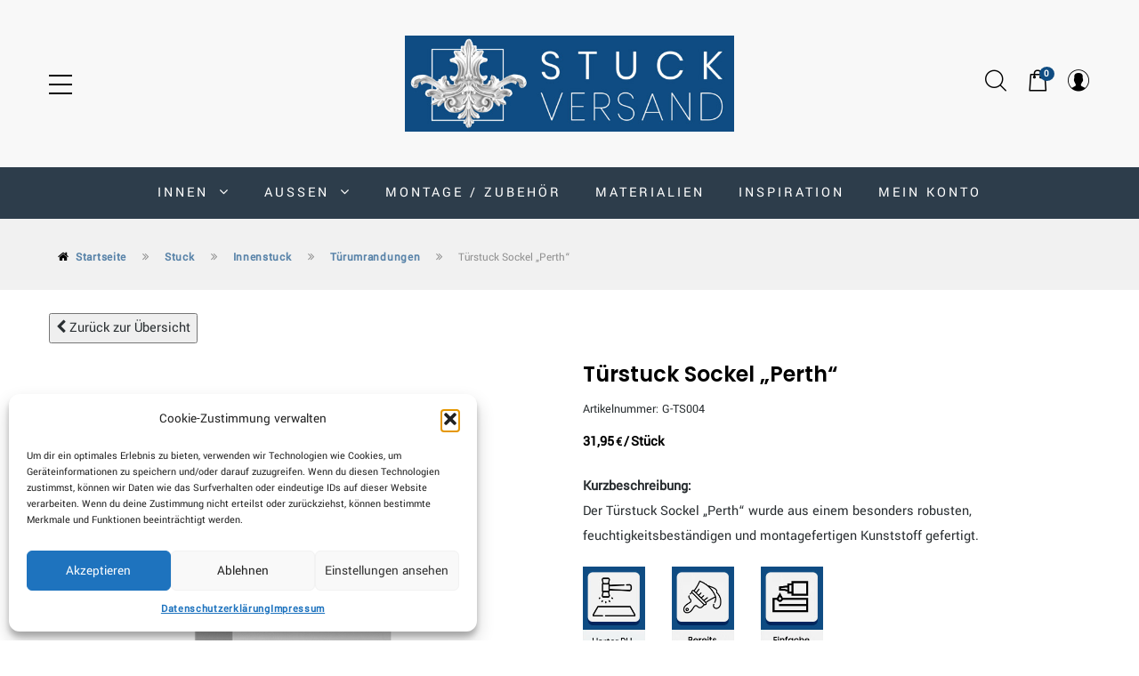

--- FILE ---
content_type: text/html; charset=UTF-8
request_url: https://www.stuckversand.com/innen/tuerstuck-sockel-perth/
body_size: 28360
content:
<!DOCTYPE html>
<html lang="de" class="no-js">

<head>
	<meta charset="UTF-8">
	<meta name="viewport" content="width=device-width">
	<link rel="profile" href="http://gmpg.org/xfn/11">
	<link rel="pingback" href="https://www.stuckversand.com/xmlrpc.php">
	
	<meta name='robots' content='index, follow, max-image-preview:large, max-snippet:-1, max-video-preview:-1' />
	<style>img:is([sizes="auto" i], [sizes^="auto," i]) { contain-intrinsic-size: 3000px 1500px }</style>
	
	<!-- This site is optimized with the Yoast SEO plugin v26.2 - https://yoast.com/wordpress/plugins/seo/ -->
	<title>Türstuck Sockel &quot;Perth&quot; kaufen</title>
	<meta name="description" content="Türstuck Sockel &quot;Perth&quot; passt hervorragend zu klassischen und modernen Türen. Wählen Sie jetzt ihren passenden Türstuck! Leicht ✓ Weiß ✓ Montagefertig ✓" />
	<link rel="canonical" href="https://www.stuckversand.com/innen/tuerstuck-sockel-perth/" />
	<meta property="og:locale" content="de_DE" />
	<meta property="og:type" content="article" />
	<meta property="og:title" content="Türstuck Sockel &quot;Perth&quot; kaufen" />
	<meta property="og:description" content="Türstuck Sockel &quot;Perth&quot; passt hervorragend zu klassischen und modernen Türen. Wählen Sie jetzt ihren passenden Türstuck! Leicht ✓ Weiß ✓ Montagefertig ✓" />
	<meta property="og:url" content="https://www.stuckversand.com/innen/tuerstuck-sockel-perth/" />
	<meta property="og:site_name" content="Stuckversand" />
	<meta property="article:modified_time" content="2024-03-17T04:14:50+00:00" />
	<meta property="og:image" content="https://www.stuckversand.com/wp-content/uploads/2022/02/turstuck-sockel-perth.png" />
	<meta property="og:image:width" content="1200" />
	<meta property="og:image:height" content="1200" />
	<meta property="og:image:type" content="image/png" />
	<meta name="twitter:card" content="summary_large_image" />
	<script type="application/ld+json" class="yoast-schema-graph">{"@context":"https://schema.org","@graph":[{"@type":"WebPage","@id":"https://www.stuckversand.com/innen/tuerstuck-sockel-perth/","url":"https://www.stuckversand.com/innen/tuerstuck-sockel-perth/","name":"Türstuck Sockel \"Perth\" kaufen","isPartOf":{"@id":"https://www.stuckversand.com/#website"},"primaryImageOfPage":{"@id":"https://www.stuckversand.com/innen/tuerstuck-sockel-perth/#primaryimage"},"image":{"@id":"https://www.stuckversand.com/innen/tuerstuck-sockel-perth/#primaryimage"},"thumbnailUrl":"https://www.stuckversand.com/wp-content/uploads/2022/02/turstuck-sockel-perth.png","datePublished":"2022-02-17T10:50:49+00:00","dateModified":"2024-03-17T04:14:50+00:00","description":"Türstuck Sockel \"Perth\" passt hervorragend zu klassischen und modernen Türen. Wählen Sie jetzt ihren passenden Türstuck! Leicht ✓ Weiß ✓ Montagefertig ✓","breadcrumb":{"@id":"https://www.stuckversand.com/innen/tuerstuck-sockel-perth/#breadcrumb"},"inLanguage":"de","potentialAction":[{"@type":"ReadAction","target":["https://www.stuckversand.com/innen/tuerstuck-sockel-perth/"]}]},{"@type":"ImageObject","inLanguage":"de","@id":"https://www.stuckversand.com/innen/tuerstuck-sockel-perth/#primaryimage","url":"https://www.stuckversand.com/wp-content/uploads/2022/02/turstuck-sockel-perth.png","contentUrl":"https://www.stuckversand.com/wp-content/uploads/2022/02/turstuck-sockel-perth.png","width":1200,"height":1200},{"@type":"BreadcrumbList","@id":"https://www.stuckversand.com/innen/tuerstuck-sockel-perth/#breadcrumb","itemListElement":[{"@type":"ListItem","position":1,"name":"Startseite","item":"https://www.stuckversand.com/"},{"@type":"ListItem","position":2,"name":"Shop","item":"https://www.stuckversand.com/shop/"},{"@type":"ListItem","position":3,"name":"Türstuck Sockel &#8220;Perth&#8221;"}]},{"@type":"WebSite","@id":"https://www.stuckversand.com/#website","url":"https://www.stuckversand.com/","name":"Stuckversand","description":"Stuckleisten zum Top-Preis","potentialAction":[{"@type":"SearchAction","target":{"@type":"EntryPoint","urlTemplate":"https://www.stuckversand.com/?s={search_term_string}"},"query-input":{"@type":"PropertyValueSpecification","valueRequired":true,"valueName":"search_term_string"}}],"inLanguage":"de"}]}</script>
	<!-- / Yoast SEO plugin. -->


<link rel='dns-prefetch' href='//maps.google.com' />
<link rel="alternate" type="application/rss+xml" title="Stuckversand &raquo; Feed" href="https://www.stuckversand.com/feed/" />
<link rel="alternate" type="application/rss+xml" title="Stuckversand &raquo; Kommentar-Feed" href="https://www.stuckversand.com/comments/feed/" />
<link rel="alternate" type="application/rss+xml" title="Stuckversand &raquo; Türstuck Sockel &#8222;Perth&#8220;-Kommentar-Feed" href="https://www.stuckversand.com/innen/tuerstuck-sockel-perth/feed/" />
<script type="text/javascript">
/* <![CDATA[ */
window._wpemojiSettings = {"baseUrl":"https:\/\/s.w.org\/images\/core\/emoji\/16.0.1\/72x72\/","ext":".png","svgUrl":"https:\/\/s.w.org\/images\/core\/emoji\/16.0.1\/svg\/","svgExt":".svg","source":{"concatemoji":"https:\/\/www.stuckversand.com\/wp-includes\/js\/wp-emoji-release.min.js?ver=6.8.3"}};
/*! This file is auto-generated */
!function(s,n){var o,i,e;function c(e){try{var t={supportTests:e,timestamp:(new Date).valueOf()};sessionStorage.setItem(o,JSON.stringify(t))}catch(e){}}function p(e,t,n){e.clearRect(0,0,e.canvas.width,e.canvas.height),e.fillText(t,0,0);var t=new Uint32Array(e.getImageData(0,0,e.canvas.width,e.canvas.height).data),a=(e.clearRect(0,0,e.canvas.width,e.canvas.height),e.fillText(n,0,0),new Uint32Array(e.getImageData(0,0,e.canvas.width,e.canvas.height).data));return t.every(function(e,t){return e===a[t]})}function u(e,t){e.clearRect(0,0,e.canvas.width,e.canvas.height),e.fillText(t,0,0);for(var n=e.getImageData(16,16,1,1),a=0;a<n.data.length;a++)if(0!==n.data[a])return!1;return!0}function f(e,t,n,a){switch(t){case"flag":return n(e,"\ud83c\udff3\ufe0f\u200d\u26a7\ufe0f","\ud83c\udff3\ufe0f\u200b\u26a7\ufe0f")?!1:!n(e,"\ud83c\udde8\ud83c\uddf6","\ud83c\udde8\u200b\ud83c\uddf6")&&!n(e,"\ud83c\udff4\udb40\udc67\udb40\udc62\udb40\udc65\udb40\udc6e\udb40\udc67\udb40\udc7f","\ud83c\udff4\u200b\udb40\udc67\u200b\udb40\udc62\u200b\udb40\udc65\u200b\udb40\udc6e\u200b\udb40\udc67\u200b\udb40\udc7f");case"emoji":return!a(e,"\ud83e\udedf")}return!1}function g(e,t,n,a){var r="undefined"!=typeof WorkerGlobalScope&&self instanceof WorkerGlobalScope?new OffscreenCanvas(300,150):s.createElement("canvas"),o=r.getContext("2d",{willReadFrequently:!0}),i=(o.textBaseline="top",o.font="600 32px Arial",{});return e.forEach(function(e){i[e]=t(o,e,n,a)}),i}function t(e){var t=s.createElement("script");t.src=e,t.defer=!0,s.head.appendChild(t)}"undefined"!=typeof Promise&&(o="wpEmojiSettingsSupports",i=["flag","emoji"],n.supports={everything:!0,everythingExceptFlag:!0},e=new Promise(function(e){s.addEventListener("DOMContentLoaded",e,{once:!0})}),new Promise(function(t){var n=function(){try{var e=JSON.parse(sessionStorage.getItem(o));if("object"==typeof e&&"number"==typeof e.timestamp&&(new Date).valueOf()<e.timestamp+604800&&"object"==typeof e.supportTests)return e.supportTests}catch(e){}return null}();if(!n){if("undefined"!=typeof Worker&&"undefined"!=typeof OffscreenCanvas&&"undefined"!=typeof URL&&URL.createObjectURL&&"undefined"!=typeof Blob)try{var e="postMessage("+g.toString()+"("+[JSON.stringify(i),f.toString(),p.toString(),u.toString()].join(",")+"));",a=new Blob([e],{type:"text/javascript"}),r=new Worker(URL.createObjectURL(a),{name:"wpTestEmojiSupports"});return void(r.onmessage=function(e){c(n=e.data),r.terminate(),t(n)})}catch(e){}c(n=g(i,f,p,u))}t(n)}).then(function(e){for(var t in e)n.supports[t]=e[t],n.supports.everything=n.supports.everything&&n.supports[t],"flag"!==t&&(n.supports.everythingExceptFlag=n.supports.everythingExceptFlag&&n.supports[t]);n.supports.everythingExceptFlag=n.supports.everythingExceptFlag&&!n.supports.flag,n.DOMReady=!1,n.readyCallback=function(){n.DOMReady=!0}}).then(function(){return e}).then(function(){var e;n.supports.everything||(n.readyCallback(),(e=n.source||{}).concatemoji?t(e.concatemoji):e.wpemoji&&e.twemoji&&(t(e.twemoji),t(e.wpemoji)))}))}((window,document),window._wpemojiSettings);
/* ]]> */
</script>
<link rel='stylesheet' id='mollie-applepaydirect-css' href='https://www.stuckversand.com/wp-content/plugins/mollie-payments-for-woocommerce/public/css/mollie-applepaydirect.min.css?ver=1762033580' type='text/css' media='screen' />
<style id='wp-emoji-styles-inline-css' type='text/css'>

	img.wp-smiley, img.emoji {
		display: inline !important;
		border: none !important;
		box-shadow: none !important;
		height: 1em !important;
		width: 1em !important;
		margin: 0 0.07em !important;
		vertical-align: -0.1em !important;
		background: none !important;
		padding: 0 !important;
	}
</style>
<link rel='stylesheet' id='wp-block-library-css' href='https://www.stuckversand.com/wp-includes/css/dist/block-library/style.min.css?ver=6.8.3' type='text/css' media='all' />
<style id='wp-block-library-theme-inline-css' type='text/css'>
.wp-block-audio :where(figcaption){color:#555;font-size:13px;text-align:center}.is-dark-theme .wp-block-audio :where(figcaption){color:#ffffffa6}.wp-block-audio{margin:0 0 1em}.wp-block-code{border:1px solid #ccc;border-radius:4px;font-family:Menlo,Consolas,monaco,monospace;padding:.8em 1em}.wp-block-embed :where(figcaption){color:#555;font-size:13px;text-align:center}.is-dark-theme .wp-block-embed :where(figcaption){color:#ffffffa6}.wp-block-embed{margin:0 0 1em}.blocks-gallery-caption{color:#555;font-size:13px;text-align:center}.is-dark-theme .blocks-gallery-caption{color:#ffffffa6}:root :where(.wp-block-image figcaption){color:#555;font-size:13px;text-align:center}.is-dark-theme :root :where(.wp-block-image figcaption){color:#ffffffa6}.wp-block-image{margin:0 0 1em}.wp-block-pullquote{border-bottom:4px solid;border-top:4px solid;color:currentColor;margin-bottom:1.75em}.wp-block-pullquote cite,.wp-block-pullquote footer,.wp-block-pullquote__citation{color:currentColor;font-size:.8125em;font-style:normal;text-transform:uppercase}.wp-block-quote{border-left:.25em solid;margin:0 0 1.75em;padding-left:1em}.wp-block-quote cite,.wp-block-quote footer{color:currentColor;font-size:.8125em;font-style:normal;position:relative}.wp-block-quote:where(.has-text-align-right){border-left:none;border-right:.25em solid;padding-left:0;padding-right:1em}.wp-block-quote:where(.has-text-align-center){border:none;padding-left:0}.wp-block-quote.is-large,.wp-block-quote.is-style-large,.wp-block-quote:where(.is-style-plain){border:none}.wp-block-search .wp-block-search__label{font-weight:700}.wp-block-search__button{border:1px solid #ccc;padding:.375em .625em}:where(.wp-block-group.has-background){padding:1.25em 2.375em}.wp-block-separator.has-css-opacity{opacity:.4}.wp-block-separator{border:none;border-bottom:2px solid;margin-left:auto;margin-right:auto}.wp-block-separator.has-alpha-channel-opacity{opacity:1}.wp-block-separator:not(.is-style-wide):not(.is-style-dots){width:100px}.wp-block-separator.has-background:not(.is-style-dots){border-bottom:none;height:1px}.wp-block-separator.has-background:not(.is-style-wide):not(.is-style-dots){height:2px}.wp-block-table{margin:0 0 1em}.wp-block-table td,.wp-block-table th{word-break:normal}.wp-block-table :where(figcaption){color:#555;font-size:13px;text-align:center}.is-dark-theme .wp-block-table :where(figcaption){color:#ffffffa6}.wp-block-video :where(figcaption){color:#555;font-size:13px;text-align:center}.is-dark-theme .wp-block-video :where(figcaption){color:#ffffffa6}.wp-block-video{margin:0 0 1em}:root :where(.wp-block-template-part.has-background){margin-bottom:0;margin-top:0;padding:1.25em 2.375em}
</style>
<style id='classic-theme-styles-inline-css' type='text/css'>
/*! This file is auto-generated */
.wp-block-button__link{color:#fff;background-color:#32373c;border-radius:9999px;box-shadow:none;text-decoration:none;padding:calc(.667em + 2px) calc(1.333em + 2px);font-size:1.125em}.wp-block-file__button{background:#32373c;color:#fff;text-decoration:none}
</style>
<style id='global-styles-inline-css' type='text/css'>
:root{--wp--preset--aspect-ratio--square: 1;--wp--preset--aspect-ratio--4-3: 4/3;--wp--preset--aspect-ratio--3-4: 3/4;--wp--preset--aspect-ratio--3-2: 3/2;--wp--preset--aspect-ratio--2-3: 2/3;--wp--preset--aspect-ratio--16-9: 16/9;--wp--preset--aspect-ratio--9-16: 9/16;--wp--preset--color--black: #000000;--wp--preset--color--cyan-bluish-gray: #abb8c3;--wp--preset--color--white: #ffffff;--wp--preset--color--pale-pink: #f78da7;--wp--preset--color--vivid-red: #cf2e2e;--wp--preset--color--luminous-vivid-orange: #ff6900;--wp--preset--color--luminous-vivid-amber: #fcb900;--wp--preset--color--light-green-cyan: #7bdcb5;--wp--preset--color--vivid-green-cyan: #00d084;--wp--preset--color--pale-cyan-blue: #8ed1fc;--wp--preset--color--vivid-cyan-blue: #0693e3;--wp--preset--color--vivid-purple: #9b51e0;--wp--preset--gradient--vivid-cyan-blue-to-vivid-purple: linear-gradient(135deg,rgba(6,147,227,1) 0%,rgb(155,81,224) 100%);--wp--preset--gradient--light-green-cyan-to-vivid-green-cyan: linear-gradient(135deg,rgb(122,220,180) 0%,rgb(0,208,130) 100%);--wp--preset--gradient--luminous-vivid-amber-to-luminous-vivid-orange: linear-gradient(135deg,rgba(252,185,0,1) 0%,rgba(255,105,0,1) 100%);--wp--preset--gradient--luminous-vivid-orange-to-vivid-red: linear-gradient(135deg,rgba(255,105,0,1) 0%,rgb(207,46,46) 100%);--wp--preset--gradient--very-light-gray-to-cyan-bluish-gray: linear-gradient(135deg,rgb(238,238,238) 0%,rgb(169,184,195) 100%);--wp--preset--gradient--cool-to-warm-spectrum: linear-gradient(135deg,rgb(74,234,220) 0%,rgb(151,120,209) 20%,rgb(207,42,186) 40%,rgb(238,44,130) 60%,rgb(251,105,98) 80%,rgb(254,248,76) 100%);--wp--preset--gradient--blush-light-purple: linear-gradient(135deg,rgb(255,206,236) 0%,rgb(152,150,240) 100%);--wp--preset--gradient--blush-bordeaux: linear-gradient(135deg,rgb(254,205,165) 0%,rgb(254,45,45) 50%,rgb(107,0,62) 100%);--wp--preset--gradient--luminous-dusk: linear-gradient(135deg,rgb(255,203,112) 0%,rgb(199,81,192) 50%,rgb(65,88,208) 100%);--wp--preset--gradient--pale-ocean: linear-gradient(135deg,rgb(255,245,203) 0%,rgb(182,227,212) 50%,rgb(51,167,181) 100%);--wp--preset--gradient--electric-grass: linear-gradient(135deg,rgb(202,248,128) 0%,rgb(113,206,126) 100%);--wp--preset--gradient--midnight: linear-gradient(135deg,rgb(2,3,129) 0%,rgb(40,116,252) 100%);--wp--preset--font-size--small: 13px;--wp--preset--font-size--medium: 20px;--wp--preset--font-size--large: 36px;--wp--preset--font-size--x-large: 42px;--wp--preset--spacing--20: 0.44rem;--wp--preset--spacing--30: 0.67rem;--wp--preset--spacing--40: 1rem;--wp--preset--spacing--50: 1.5rem;--wp--preset--spacing--60: 2.25rem;--wp--preset--spacing--70: 3.38rem;--wp--preset--spacing--80: 5.06rem;--wp--preset--shadow--natural: 6px 6px 9px rgba(0, 0, 0, 0.2);--wp--preset--shadow--deep: 12px 12px 50px rgba(0, 0, 0, 0.4);--wp--preset--shadow--sharp: 6px 6px 0px rgba(0, 0, 0, 0.2);--wp--preset--shadow--outlined: 6px 6px 0px -3px rgba(255, 255, 255, 1), 6px 6px rgba(0, 0, 0, 1);--wp--preset--shadow--crisp: 6px 6px 0px rgba(0, 0, 0, 1);}:where(.is-layout-flex){gap: 0.5em;}:where(.is-layout-grid){gap: 0.5em;}body .is-layout-flex{display: flex;}.is-layout-flex{flex-wrap: wrap;align-items: center;}.is-layout-flex > :is(*, div){margin: 0;}body .is-layout-grid{display: grid;}.is-layout-grid > :is(*, div){margin: 0;}:where(.wp-block-columns.is-layout-flex){gap: 2em;}:where(.wp-block-columns.is-layout-grid){gap: 2em;}:where(.wp-block-post-template.is-layout-flex){gap: 1.25em;}:where(.wp-block-post-template.is-layout-grid){gap: 1.25em;}.has-black-color{color: var(--wp--preset--color--black) !important;}.has-cyan-bluish-gray-color{color: var(--wp--preset--color--cyan-bluish-gray) !important;}.has-white-color{color: var(--wp--preset--color--white) !important;}.has-pale-pink-color{color: var(--wp--preset--color--pale-pink) !important;}.has-vivid-red-color{color: var(--wp--preset--color--vivid-red) !important;}.has-luminous-vivid-orange-color{color: var(--wp--preset--color--luminous-vivid-orange) !important;}.has-luminous-vivid-amber-color{color: var(--wp--preset--color--luminous-vivid-amber) !important;}.has-light-green-cyan-color{color: var(--wp--preset--color--light-green-cyan) !important;}.has-vivid-green-cyan-color{color: var(--wp--preset--color--vivid-green-cyan) !important;}.has-pale-cyan-blue-color{color: var(--wp--preset--color--pale-cyan-blue) !important;}.has-vivid-cyan-blue-color{color: var(--wp--preset--color--vivid-cyan-blue) !important;}.has-vivid-purple-color{color: var(--wp--preset--color--vivid-purple) !important;}.has-black-background-color{background-color: var(--wp--preset--color--black) !important;}.has-cyan-bluish-gray-background-color{background-color: var(--wp--preset--color--cyan-bluish-gray) !important;}.has-white-background-color{background-color: var(--wp--preset--color--white) !important;}.has-pale-pink-background-color{background-color: var(--wp--preset--color--pale-pink) !important;}.has-vivid-red-background-color{background-color: var(--wp--preset--color--vivid-red) !important;}.has-luminous-vivid-orange-background-color{background-color: var(--wp--preset--color--luminous-vivid-orange) !important;}.has-luminous-vivid-amber-background-color{background-color: var(--wp--preset--color--luminous-vivid-amber) !important;}.has-light-green-cyan-background-color{background-color: var(--wp--preset--color--light-green-cyan) !important;}.has-vivid-green-cyan-background-color{background-color: var(--wp--preset--color--vivid-green-cyan) !important;}.has-pale-cyan-blue-background-color{background-color: var(--wp--preset--color--pale-cyan-blue) !important;}.has-vivid-cyan-blue-background-color{background-color: var(--wp--preset--color--vivid-cyan-blue) !important;}.has-vivid-purple-background-color{background-color: var(--wp--preset--color--vivid-purple) !important;}.has-black-border-color{border-color: var(--wp--preset--color--black) !important;}.has-cyan-bluish-gray-border-color{border-color: var(--wp--preset--color--cyan-bluish-gray) !important;}.has-white-border-color{border-color: var(--wp--preset--color--white) !important;}.has-pale-pink-border-color{border-color: var(--wp--preset--color--pale-pink) !important;}.has-vivid-red-border-color{border-color: var(--wp--preset--color--vivid-red) !important;}.has-luminous-vivid-orange-border-color{border-color: var(--wp--preset--color--luminous-vivid-orange) !important;}.has-luminous-vivid-amber-border-color{border-color: var(--wp--preset--color--luminous-vivid-amber) !important;}.has-light-green-cyan-border-color{border-color: var(--wp--preset--color--light-green-cyan) !important;}.has-vivid-green-cyan-border-color{border-color: var(--wp--preset--color--vivid-green-cyan) !important;}.has-pale-cyan-blue-border-color{border-color: var(--wp--preset--color--pale-cyan-blue) !important;}.has-vivid-cyan-blue-border-color{border-color: var(--wp--preset--color--vivid-cyan-blue) !important;}.has-vivid-purple-border-color{border-color: var(--wp--preset--color--vivid-purple) !important;}.has-vivid-cyan-blue-to-vivid-purple-gradient-background{background: var(--wp--preset--gradient--vivid-cyan-blue-to-vivid-purple) !important;}.has-light-green-cyan-to-vivid-green-cyan-gradient-background{background: var(--wp--preset--gradient--light-green-cyan-to-vivid-green-cyan) !important;}.has-luminous-vivid-amber-to-luminous-vivid-orange-gradient-background{background: var(--wp--preset--gradient--luminous-vivid-amber-to-luminous-vivid-orange) !important;}.has-luminous-vivid-orange-to-vivid-red-gradient-background{background: var(--wp--preset--gradient--luminous-vivid-orange-to-vivid-red) !important;}.has-very-light-gray-to-cyan-bluish-gray-gradient-background{background: var(--wp--preset--gradient--very-light-gray-to-cyan-bluish-gray) !important;}.has-cool-to-warm-spectrum-gradient-background{background: var(--wp--preset--gradient--cool-to-warm-spectrum) !important;}.has-blush-light-purple-gradient-background{background: var(--wp--preset--gradient--blush-light-purple) !important;}.has-blush-bordeaux-gradient-background{background: var(--wp--preset--gradient--blush-bordeaux) !important;}.has-luminous-dusk-gradient-background{background: var(--wp--preset--gradient--luminous-dusk) !important;}.has-pale-ocean-gradient-background{background: var(--wp--preset--gradient--pale-ocean) !important;}.has-electric-grass-gradient-background{background: var(--wp--preset--gradient--electric-grass) !important;}.has-midnight-gradient-background{background: var(--wp--preset--gradient--midnight) !important;}.has-small-font-size{font-size: var(--wp--preset--font-size--small) !important;}.has-medium-font-size{font-size: var(--wp--preset--font-size--medium) !important;}.has-large-font-size{font-size: var(--wp--preset--font-size--large) !important;}.has-x-large-font-size{font-size: var(--wp--preset--font-size--x-large) !important;}
:where(.wp-block-post-template.is-layout-flex){gap: 1.25em;}:where(.wp-block-post-template.is-layout-grid){gap: 1.25em;}
:where(.wp-block-columns.is-layout-flex){gap: 2em;}:where(.wp-block-columns.is-layout-grid){gap: 2em;}
:root :where(.wp-block-pullquote){font-size: 1.5em;line-height: 1.6;}
</style>
<link rel='stylesheet' id='contact-form-7-css' href='https://www.stuckversand.com/wp-content/plugins/contact-form-7/includes/css/styles.css?ver=6.1.3' type='text/css' media='all' />
<link rel='stylesheet' id='photoswipe-css' href='https://www.stuckversand.com/wp-content/plugins/woocommerce/assets/css/photoswipe/photoswipe.min.css?ver=10.3.4' type='text/css' media='all' />
<link rel='stylesheet' id='photoswipe-default-skin-css' href='https://www.stuckversand.com/wp-content/plugins/woocommerce/assets/css/photoswipe/default-skin/default-skin.min.css?ver=10.3.4' type='text/css' media='all' />
<link rel='stylesheet' id='woocommerce-layout-css' href='https://www.stuckversand.com/wp-content/plugins/woocommerce/assets/css/woocommerce-layout.css?ver=10.3.4' type='text/css' media='all' />
<link rel='stylesheet' id='woocommerce-smallscreen-css' href='https://www.stuckversand.com/wp-content/plugins/woocommerce/assets/css/woocommerce-smallscreen.css?ver=10.3.4' type='text/css' media='only screen and (max-width: 768px)' />
<link rel='stylesheet' id='woocommerce-general-css' href='https://www.stuckversand.com/wp-content/plugins/woocommerce/assets/css/woocommerce.css?ver=10.3.4' type='text/css' media='all' />
<style id='woocommerce-inline-inline-css' type='text/css'>
.woocommerce form .form-row .required { visibility: visible; }
</style>
<link rel='stylesheet' id='cmplz-general-css' href='https://www.stuckversand.com/wp-content/plugins/complianz-gdpr/assets/css/cookieblocker.min.css?ver=1760654622' type='text/css' media='all' />
<link rel='stylesheet' id='brands-styles-css' href='https://www.stuckversand.com/wp-content/plugins/woocommerce/assets/css/brands.css?ver=10.3.4' type='text/css' media='all' />
<link rel='stylesheet' id='mella-theme-fonts-css' href='https://www.stuckversand.com/wp-content/uploads/fonts/a7421cb854deef2a648995d3d0f8d6cb/font.css?v=1721120517' type='text/css' media='all' />
<link rel='stylesheet' id='mella-quantity-increment-css' href='https://www.stuckversand.com/wp-content/themes/mella/css/wc-quantity-increment.css?ver=6.8.3' type='text/css' media='all' />
<link rel='stylesheet' id='flexible-shipping-free-shipping-css' href='https://www.stuckversand.com/wp-content/plugins/flexible-shipping/assets/dist/css/free-shipping.css?ver=6.4.1.2' type='text/css' media='all' />
<link rel='stylesheet' id='unabledButton-css' href='https://www.stuckversand.com/wp-content/plugins/mollie-payments-for-woocommerce/public/css/unabledButton.min.css?ver=1762033580' type='text/css' media='screen' />
<link rel='stylesheet' id='mella-woocommerce-css' href='https://www.stuckversand.com/wp-content/themes/mella/css/woocommerce.css?ver=1.2.16' type='text/css' media='all' />
<link rel='stylesheet' id='font-awesome-css' href='https://www.stuckversand.com/wp-content/themes/mella/css/font-awesome.css?ver=4.5.0' type='text/css' media='all' />
<link rel='stylesheet' id='icomoon-icon-css' href='https://www.stuckversand.com/wp-content/themes/mella/css/icomoon-icon.css?ver=1.0.0' type='text/css' media='all' />
<link rel='stylesheet' id='animate-css' href='https://www.stuckversand.com/wp-content/themes/mella/css/animate.css?ver=3.6.0' type='text/css' media='all' />
<link rel='stylesheet' id='bootstrap-css' href='https://www.stuckversand.com/wp-content/themes/mella/css/bootstrap.css?ver=3.2.0' type='text/css' media='all' />
<link rel='stylesheet' id='slick-css' href='https://www.stuckversand.com/wp-content/themes/mella/css/slick.css?ver=1.8.0' type='text/css' media='all' />
<link rel='stylesheet' id='magnific-popup-css' href='https://www.stuckversand.com/wp-content/themes/mella/js/magnific/magnific-popup.css?ver=1.1.0' type='text/css' media='all' />
<link rel='stylesheet' id='perfect-scrollbar-css' href='https://www.stuckversand.com/wp-content/themes/mella/css/perfect-scrollbar.css?ver=0.6.12' type='text/css' media='all' />
<link rel='stylesheet' id='mella-template-css' href='https://www.stuckversand.com/wp-content/themes/mella/css/template.css?ver=3.2' type='text/css' media='all' />
<style id='mella-template-inline-css' type='text/css'>
h1, h2, h3, h4, h5, h6, .widget-title,.widgettitle{font-family:'Poppins',sans-serif;}/* Second Font */body{font-family:'Yantramanav',sans-serif;}/* seting background main */.slick-carousel .slick-dots li.slick-active button,.comment-list .comment-reply-link:hover,.woocommerce .quantity .minus:hover, .woocommerce .quantity .minus:active, .woocommerce .quantity .plus:hover, .woocommerce .quantity .plus:active, .woocommerce-page .quantity .minus:hover, .woocommerce-page .quantity .minus:active, .woocommerce-page .quantity .plus:hover, .woocommerce-page .quantity .plus:active,.details-product .information .yith-wcwl-add-to-wishlist a:not(.add_to_wishlist),.woocommerce div.product form.cart .button:focus, .woocommerce div.product form.cart .button:active, .woocommerce div.product form.cart .button:hover,.apus-pagination .page-numbers li > span:hover, .apus-pagination .page-numbers li > span.current, .apus-pagination .page-numbers li > a:hover, .apus-pagination .page-numbers li > a.current, .apus-pagination .pagination li > span:hover, .apus-pagination .pagination li > span.current, .apus-pagination .pagination li > a:hover, .apus-pagination .pagination li > a.current,.btn-main-menu-left:hover .icon-show-menu > span, .btn-main-menu:hover .icon-show-menu > span, .btn-main-menu-header:hover .icon-show-menu > span, .btn-main-menu-right:hover .icon-show-menu > span,.tab-product.nav-tabs > li > a::before,.btn-readmore::before,.btn-readmore::after,.wishlist-icon .count, .mini-cart .count,.bg-theme, .woocommerce .widget_price_filter .price_slider_amount .button, .woocommerce .widget_price_filter .ui-slider .ui-slider-range{background-color: #0f4c82 ;}/* setting color*/.page-404 .widget-search form .btn, .page-404 .widget-search form .viewmore-products-btn,.wpcf7-form [type="submit"]:hover, .wpcf7-form [type="submit"]:active,.comment-list .comment-reply-link,#commentform .btn-submit:hover, #commentform .btn-submit:active,.comment-list .date i,.details-product .information .top-info .posted_in a,.apus-breadscrumb .breadcrumb a,.display-mode a.active,.grid-v2 .btn-wrapper .yith-wcwl-add-to-wishlist a:not(.add_to_wishlist),.grid-banner-category.style2:hover .title,.menu li a:hover, .menu li a:active,.menu li a:hover::before, .menu li a:active::before ,.post-grid .bottom-info .categories a,.shopping_cart_content .total .woocommerce-Price-amount,.btn-wrapper .yith-wcwl-add-to-wishlist a:hover,.btn-wrapper .yith-wcwl-add-to-wishlist a:not(.add_to_wishlist),.btn-wrapper .quickview:hover, .btn-wrapper .quickview:active,.woo-multi-currency.wmc-shortcode.plain-vertical .wmc-currency-wrapper span.wmc-current-currency:active, .woo-multi-currency.wmc-shortcode.plain-vertical .wmc-currency-wrapper span.wmc-current-currency:hover,.product-block .add-cart .added_to_cart:hover, .product-block .add-cart .added_to_cart:active, .product-block .add-cart .button:hover, .product-block .add-cart .button:active,.widget-lookbook.normal:hover .widget-title a,.widget-social .social a:hover, .widget-social .social a:active,.wishlist-icon:hover, .wishlist-icon:active, .mini-cart:hover, .mini-cart:active,a:hover,a:active,a:focus,.btn-link{color: #0f4c82;}/* setting border color*/.wpcf7-form [type="submit"],.comment-list .comment-reply-link,#commentform .btn-submit,.tabs-v1 .nav-tabs li:focus > a:focus, .tabs-v1 .nav-tabs li:focus > a:hover, .tabs-v1 .nav-tabs li:focus > a, .tabs-v1 .nav-tabs li:hover > a:focus, .tabs-v1 .nav-tabs li:hover > a:hover, .tabs-v1 .nav-tabs li:hover > a, .tabs-v1 .nav-tabs li.active > a:focus, .tabs-v1 .nav-tabs li.active > a:hover, .tabs-v1 .nav-tabs li.active > a,.woocommerce div.product form.cart .button:focus, .woocommerce div.product form.cart .button:active, .woocommerce div.product form.cart .button:hover,.details-product .information .yith-wcwl-add-to-wishlist a:not(.add_to_wishlist),.widget-newletter.style2 form:hover,.widget-newletter.style3 form:hover,.widget-newletter.style4 form:hover,.product-block .add-cart .added_to_cart, .product-block .add-cart .button,.border-theme{border-color: #0f4c82 !important;}.wpb-js-composer .vc_tta-color-grey.vc_tta-style-classic .vc_tta-tab.vc_active > a,.widget-newletter.style3 .btn, .widget-newletter.style3 .viewmore-products-btn,.widget-newletter.style4 .btn, .widget-newletter.style4 .viewmore-products-btn,.widget-newletter.style2 .btn, .widget-newletter.style2 .viewmore-products-btn,.text-theme{color: #0f4c82 !important;}/* check button color */.btn-theme.btn-outline{color: #0f4c82;}/* check second background color */.add-fix-top,.btn-theme{background-color: #0f4c82;}/* check second border color */.btn-outline.btn-theme,.btn-theme{border-color: #0f4c82;}/* check second background color */.add-fix-top:focus, .add-fix-top:active, .add-fix-top:hover,.btn-theme.btn-outline:hover, .btn-theme.btn-outline:active,.btn-theme:hover, .btn-theme:focus, .btn-theme:active{background-color: #006caa;}.add-fix-top:focus, .add-fix-top:active, .add-fix-top:hover,.btn-theme.btn-outline:hover, .btn-theme.btn-outline:active,.btn-theme:hover, .btn-theme:focus, .btn-theme:active{border-color: #006caa;}/***************************************************************//* Top Bar *****************************************************//***************************************************************//* Top Bar Backgound */#apus-topbar {}/* Top Bar Color *//* Top Bar Link Color *//***************************************************************//* Header *****************************************************//***************************************************************//* Header Backgound */#apus-header .inner-header,#apus-header .header-left-inner,.header-left-9,#apus-header {}/* Header Color *//* Header Link Color *//* Header Link Color Active */#apus-header .active > a,#apus-header a:active,#apus-header a:hover {color: #0f4c82;}/* Menu Link Color *//* Menu Link Color Active */.topmenu-menu > li:hover > a, .topmenu-menu > li.active > a,.navbar-nav.megamenu .dropdown-menu li > a:hover, .navbar-nav.megamenu .dropdown-menu li > a:active,.navbar-nav.megamenu > li:hover > a,.navbar-nav.megamenu > li.active > a,.navbar-nav.megamenu > li > a:hover,.navbar-nav.megamenu > li > a:active{color: #21a8c5 !important;}/***************************************************************//* Main Content *****************************************************//***************************************************************//*  Backgound */#apus-main-content {}/* main_content Color *//* main_content Link Color */#apus-main-content a:not([class]) {color: #21a8c5;}/* main_content Link Color Hover*/#apus-main-content a:not([class]):hover,#apus-main-content a:not([class]):active, #apus-main-content a:not([class]):focus {color: #0d7789;}/***************************************************************//* Footer *****************************************************//***************************************************************//* Footer Backgound */#apus-footer {}/* Footer Heading Color*//* Footer Color *//* Footer Link Color *//* Footer Link Color Hover*/#apus-footer a:hover {color: #21a8c5;}/***************************************************************//* Copyright *****************************************************//***************************************************************//* Copyright Backgound */.apus-copyright {}/* Footer Color *//* Footer Link Color *//* Footer Link Color Hover*/.apus-copyright a:hover {color: #21a8c5;}/* Woocommerce Breadcrumbs */
</style>
<link rel='stylesheet' id='mella-style-css' href='https://www.stuckversand.com/wp-content/themes/mella/style.css?ver=3.2' type='text/css' media='all' />
<link rel='stylesheet' id='chld_thm_cfg_child-css' href='https://www.stuckversand.com/wp-content/themes/mella-child/style.css?ver=6.8.3' type='text/css' media='all' />
<link rel='stylesheet' id='wpc-filter-everything-css' href='https://www.stuckversand.com/wp-content/plugins/filter-everything-pro/assets/css/filter-everything.min.css?ver=1.6.5' type='text/css' media='all' />
<link rel='stylesheet' id='wpc-filter-everything-custom-css' href='https://www.stuckversand.com/wp-content/uploads/cache/filter-everything/f1b441e5481048d7bfe1df722d037d34.css?ver=6.8.3' type='text/css' media='all' />
<script type="text/template" id="tmpl-variation-template">
	<div class="woocommerce-variation-description">{{{ data.variation.variation_description }}}</div>
	<div class="woocommerce-variation-price">{{{ data.variation.price_html }}}</div>
	<div class="woocommerce-variation-availability">{{{ data.variation.availability_html }}}</div>
</script>
<script type="text/template" id="tmpl-unavailable-variation-template">
	<p role="alert">Dieses Produkt ist leider nicht verfügbar. Bitte wähle eine andere Kombination.</p>
</script>
<script type="text/javascript" src="https://www.stuckversand.com/wp-includes/js/jquery/jquery.min.js?ver=3.7.1" id="jquery-core-js"></script>
<script type="text/javascript" src="https://www.stuckversand.com/wp-includes/js/jquery/jquery-migrate.min.js?ver=3.4.1" id="jquery-migrate-js"></script>
<script type="text/javascript" src="https://www.stuckversand.com/wp-content/themes/mella/js/SmoothScroll.js?ver=1" id="SmoothScroll-js"></script>
<script type="text/javascript" src="https://www.stuckversand.com/wp-content/plugins/woocommerce/assets/js/jquery-blockui/jquery.blockUI.min.js?ver=2.7.0-wc.10.3.4" id="wc-jquery-blockui-js" data-wp-strategy="defer"></script>
<script type="text/javascript" id="wc-add-to-cart-js-extra">
/* <![CDATA[ */
var wc_add_to_cart_params = {"ajax_url":"\/wp-admin\/admin-ajax.php","wc_ajax_url":"\/?wc-ajax=%%endpoint%%","i18n_view_cart":"Warenkorb anzeigen","cart_url":"https:\/\/www.stuckversand.com\/warenkorb\/","is_cart":"","cart_redirect_after_add":"no"};
/* ]]> */
</script>
<script type="text/javascript" src="https://www.stuckversand.com/wp-content/plugins/woocommerce/assets/js/frontend/add-to-cart.min.js?ver=10.3.4" id="wc-add-to-cart-js" data-wp-strategy="defer"></script>
<script type="text/javascript" src="https://www.stuckversand.com/wp-content/plugins/woocommerce/assets/js/zoom/jquery.zoom.min.js?ver=1.7.21-wc.10.3.4" id="wc-zoom-js" defer="defer" data-wp-strategy="defer"></script>
<script type="text/javascript" src="https://www.stuckversand.com/wp-content/plugins/woocommerce/assets/js/flexslider/jquery.flexslider.min.js?ver=2.7.2-wc.10.3.4" id="wc-flexslider-js" defer="defer" data-wp-strategy="defer"></script>
<script type="text/javascript" src="https://www.stuckversand.com/wp-content/plugins/woocommerce/assets/js/photoswipe/photoswipe.min.js?ver=4.1.1-wc.10.3.4" id="wc-photoswipe-js" defer="defer" data-wp-strategy="defer"></script>
<script type="text/javascript" src="https://www.stuckversand.com/wp-content/plugins/woocommerce/assets/js/photoswipe/photoswipe-ui-default.min.js?ver=4.1.1-wc.10.3.4" id="wc-photoswipe-ui-default-js" defer="defer" data-wp-strategy="defer"></script>
<script type="text/javascript" id="wc-single-product-js-extra">
/* <![CDATA[ */
var wc_single_product_params = {"i18n_required_rating_text":"Bitte w\u00e4hle eine Bewertung","i18n_rating_options":["1 von 5\u00a0Sternen","2 von 5\u00a0Sternen","3 von 5\u00a0Sternen","4 von 5\u00a0Sternen","5 von 5\u00a0Sternen"],"i18n_product_gallery_trigger_text":"Bildergalerie im Vollbildmodus anzeigen","review_rating_required":"yes","flexslider":{"rtl":false,"animation":"slide","smoothHeight":true,"directionNav":false,"controlNav":"thumbnails","slideshow":false,"animationSpeed":500,"animationLoop":false,"allowOneSlide":false},"zoom_enabled":"1","zoom_options":[],"photoswipe_enabled":"1","photoswipe_options":{"shareEl":false,"closeOnScroll":false,"history":false,"hideAnimationDuration":0,"showAnimationDuration":0},"flexslider_enabled":"1"};
/* ]]> */
</script>
<script type="text/javascript" src="https://www.stuckversand.com/wp-content/plugins/woocommerce/assets/js/frontend/single-product.min.js?ver=10.3.4" id="wc-single-product-js" defer="defer" data-wp-strategy="defer"></script>
<script type="text/javascript" src="https://www.stuckversand.com/wp-content/plugins/woocommerce/assets/js/js-cookie/js.cookie.min.js?ver=2.1.4-wc.10.3.4" id="wc-js-cookie-js" defer="defer" data-wp-strategy="defer"></script>
<script type="text/javascript" id="woocommerce-js-extra">
/* <![CDATA[ */
var woocommerce_params = {"ajax_url":"\/wp-admin\/admin-ajax.php","wc_ajax_url":"\/?wc-ajax=%%endpoint%%","i18n_password_show":"Passwort anzeigen","i18n_password_hide":"Passwort ausblenden"};
/* ]]> */
</script>
<script type="text/javascript" src="https://www.stuckversand.com/wp-content/plugins/woocommerce/assets/js/frontend/woocommerce.min.js?ver=10.3.4" id="woocommerce-js" defer="defer" data-wp-strategy="defer"></script>
<script type="text/javascript" src="https://www.stuckversand.com/wp-content/plugins/js_composer/assets/js/vendors/woocommerce-add-to-cart.js?ver=6.1" id="vc_woocommerce-add-to-cart-js-js"></script>
<script data-service="google-maps" data-category="marketing" type="text/plain" data-cmplz-src="//maps.google.com/maps/api/js?key&amp;ver=6.8.3" id="google-maps-api-js"></script>
<script type="text/javascript" src="https://www.stuckversand.com/wp-includes/js/underscore.min.js?ver=1.13.7" id="underscore-js"></script>
<script type="text/javascript" id="wp-util-js-extra">
/* <![CDATA[ */
var _wpUtilSettings = {"ajax":{"url":"\/wp-admin\/admin-ajax.php"}};
/* ]]> */
</script>
<script type="text/javascript" src="https://www.stuckversand.com/wp-includes/js/wp-util.min.js?ver=6.8.3" id="wp-util-js"></script>
<script type="text/javascript" id="wc-add-to-cart-variation-js-extra">
/* <![CDATA[ */
var wc_add_to_cart_variation_params = {"wc_ajax_url":"\/?wc-ajax=%%endpoint%%","i18n_no_matching_variations_text":"Es entsprechen leider keine Produkte deiner Auswahl. Bitte w\u00e4hle eine andere Kombination.","i18n_make_a_selection_text":"Bitte w\u00e4hle die Produktoptionen, bevor du den Artikel in den Warenkorb legst.","i18n_unavailable_text":"Dieses Produkt ist leider nicht verf\u00fcgbar. Bitte w\u00e4hle eine andere Kombination.","i18n_reset_alert_text":"Deine Auswahl wurde zur\u00fcckgesetzt. Bitte w\u00e4hle Produktoptionen aus, bevor du den Artikel in den Warenkorb legst."};
/* ]]> */
</script>
<script type="text/javascript" src="https://www.stuckversand.com/wp-content/plugins/woocommerce/assets/js/frontend/add-to-cart-variation.min.js?ver=10.3.4" id="wc-add-to-cart-variation-js" defer="defer" data-wp-strategy="defer"></script>
<link rel="https://api.w.org/" href="https://www.stuckversand.com/wp-json/" /><link rel="alternate" title="JSON" type="application/json" href="https://www.stuckversand.com/wp-json/wp/v2/product/12019" /><link rel="EditURI" type="application/rsd+xml" title="RSD" href="https://www.stuckversand.com/xmlrpc.php?rsd" />
<meta name="generator" content="WordPress 6.8.3" />
<meta name="generator" content="WooCommerce 10.3.4" />
<link rel='shortlink' href='https://www.stuckversand.com/?p=12019' />
<link rel="alternate" title="oEmbed (JSON)" type="application/json+oembed" href="https://www.stuckversand.com/wp-json/oembed/1.0/embed?url=https%3A%2F%2Fwww.stuckversand.com%2Finnen%2Ftuerstuck-sockel-perth%2F" />
<link rel="alternate" title="oEmbed (XML)" type="text/xml+oembed" href="https://www.stuckversand.com/wp-json/oembed/1.0/embed?url=https%3A%2F%2Fwww.stuckversand.com%2Finnen%2Ftuerstuck-sockel-perth%2F&#038;format=xml" />
			<style>.cmplz-hidden {
					display: none !important;
				}</style>	<noscript><style>.woocommerce-product-gallery{ opacity: 1 !important; }</style></noscript>
	<meta name="generator" content="Powered by WPBakery Page Builder - drag and drop page builder for WordPress."/>
<link rel="icon" href="https://www.stuckversand.com/wp-content/uploads/2020/07/cropped-stuckversand-favicon-1-32x32.jpg" sizes="32x32" />
<link rel="icon" href="https://www.stuckversand.com/wp-content/uploads/2020/07/cropped-stuckversand-favicon-1-192x192.jpg" sizes="192x192" />
<link rel="apple-touch-icon" href="https://www.stuckversand.com/wp-content/uploads/2020/07/cropped-stuckversand-favicon-1-180x180.jpg" />
<meta name="msapplication-TileImage" content="https://www.stuckversand.com/wp-content/uploads/2020/07/cropped-stuckversand-favicon-1-270x270.jpg" />
		<style type="text/css" id="wp-custom-css">
			#order_review .product-name {
	font-weight: bold;
}
#place_order {
	background-image: none;
	background-color: #0F4C83;
	margin-top: 30px;
}
#order_review .product-total {
	color: black;
}
#order_review .cart-subtotal .amount {
	color: black;
}
#order_review .order-total .amount {
		color: black;
}
#ship-to-different-address {
	font-size: 16px !Important;
}
.woocommerce-checkout #payment ul.payment_methods li {
	margin-bottom: 30px !important;
}
.apus-footer {
	background-color: #f2f2f2;
	padding-top: 2%
}

.mwst {
	font-size: 11px;
	color: grey;
}
.woocommerce div.product p.price, .woocommerce div.product span.price {
  color: black;
	font-weight: bold;
}
.navbar-nav.megamenu > li > a {
	font-size: 16px;
	letter-spacing: 6px;
	font-weight: normal;
}
::selection {
	background: #22A9C5;
	background-color: #22A9C5;
}
.wp-block-button__link{
	background: #f2f2f2;
	color: black;
}
.wp-block-button__link:hover{
	background: #22A9C5;
}

.btn.btn-theme.wc-forward.pull-left.radius-50x {
    border-color: #0f4c82;
    max-width: 49%;
    text-align: center;
    
}

@media all and (max-width: 1185px) {
	#apus-header {
		display: none !important;
	}
}
@media all and (min-width: 768px) {
	.woocommerce-shipping-fields>h3 {
		margin-top: 0;
	}
	.headFont {
		font-size: 22px;
	}
	.grid-banner-category.style1 .link-action .title {
    font-size: 14px;
		margin-bottom: -10px;
	}
}

@media (min-width: 1200px) {
	.col-lg-9 {
		padding-left: 8%;
	}
}
.hidden-xs.hidden-sm {
    display: block !important;
}

@media (min-width: 1200px) {
	.apus-breadscrumb.woo-breadcrumb {
		margin-bottom: 25px;
}
}
#apus-main-content a:not([class]) {
    color: #5782A8;
}
body {
	font-size: 16px;
	color: #2A2F32;
}
.widget.widget_product_search .woocommerce-product-search {
    padding: 0;
}
.term-description {
	margin-bottom: 5%;
}
#apus-main-content a:not([class]):hover, #apus-main-content a:not([class]):active, #apus-main-content a:not([class]):focus {
    color: #0d7789;
    text-decoration: underline;
}
.readMore {
	color: #5782A8;
	cursor: pointer;
}
.readMore:hover {
	text-decoration: underline;
}
input[type="search"] {
    -webkit-appearance: none;
    padding-left: 10px;
}
button[type="submit"] {
  outline: none !important;
	background-color: #0F4C82;
	color: white;
	border: 0;
	text-transform: uppercase;
	font-size: 12px;
	font-weight: bold;
	padding: 6px 10px;
	letter-spacing: 0.5px
}
.apus-orderby-dropdown .orderby-dropdown-label > span {
	color: #0F4C82;
}
@media all and (max-width: 768px) {
	.hideMobile {
		display: none;	
	}
	.show-number {
		width: 100%;
		font-size: 14px;
		font-style: italic;
		text-align: justify !important;
	}
	.close-sidebar-btn i, .mobile-sidebar-btn i {
		color: #0F4C82;
		font-size: 16px;
	}
	.close-sidebar-btn, .mobile-sidebar-btn {
			font-size: 16px;
	}
	input[type="search"] {
    max-width: 150px;
	}
	.logo>a>img {
		max-width: 130%;
		margin-left: -100%;
	}
	.wp-block-cover__inner-container 	 {
		font-size: 23px;
		text-align: center;
	}
	.smallHeading {
		letter-spacing: 3px !important;
		font-size: 20px
	}
	.wp-block-cover {
		min-height: 50px !important;
		height: 100% !important;
	}
	.vc_row.wpb_row.vc_row-fluid.vc_custom_1593875255000 {
		margin: 0 !important;
	}
	.col-xs-12>p>button {
		display: none !important;
	}
	h1 {
		font-size: 30px;
	}
	h2 {
		font-size: 26px;
	}
	h3 {
		font-size: 22px;
	}
	h4 {
		font-size: 18px;
	}
	.header-mobile > div > div > div > .right-header-mobile {
		width: 50%;
	}
}

@media all and (min-width: 799px) {
	.hideDesktop {
		display: none;
	}
	.img-hover-zoom {
		margin-bottom: 20px;
	}
}


.apus-loader-inner {
	background-size: cover;
	width: 80px;
	height: 80px;
	border-radius: 0;
	top: 50%;
	left: 50%;
	position: fixed;
	margin: -40px -40px;
	box-shadow: 0 0 0 0 rgba(0, 0, 0, 1);
	transform: scale(1);
	animation: pulse 2s infinite;
}


@media (min-width: 1200px) {
	.apus-breadscrumb.woo-breadcrumb {
    margin-bottom: 2%;
	}
	
	#apus-breadscrumb>.container {
		padding-top: 15px;
		padding-bottom: 15px;
	}
}
#categoryH2 {
	color: #23282D;
	font-size: 30px;
	font-weight: normal;
	margin-bottom: 3%;
	margin-top: 1%;
}
#categoryH2 > span {
	font-size: 20px;
}
.contentH2 {
	text-decoration: underline;
	text-decoration-color: #0F4C82;
	margin-bottom: 3%;
}
.contentH3 {
	text-align: left;
	font-size: 22px;
	margin-top: 0;
}
@media all and (max-width: 799px) {
	.xWide {
		width: 110%;
		margin-left: -20px;
		margin-top: -30px;
		margin-bottom: 20px;
	}
	.contentH3 {
		margin-top: 20px;
	}
}

/* IMAGE EFFECTS */
.img-hover-zoom {
  height: auto;
  overflow: hidden;
	margin-bottom: 30px
}
.img-hover-zoom img {
  transition: transform .8s ease;
	border-bottom: 4px solid #0F4C82;
}
.img-hover-zoom:hover img {
  transform: scale(1.3);
}
/* END IMAGE EFFECTS */
.details-product .image-mains.thumbnails-bottom .apus-woocommerce-product-gallery-wrapper::after {
    content: 'Info: Die Visualisierung zeigt ein bereits fertig montiertes & gestrichenes Produkt.';
	font-size: 12px;
}
.fullsize-image {
	width: 100% !important;
	height: auto !important;
}
.category-wrapper>a>.image-wrapper>img {
	width: 100% !important;
	height: auto !important;
}

a {
	font-weight: bold;
	letter-spacing: 0.7px;
}
.category-wrapper>a>.info>h2 {
	color: white;
	bottom: 0;
	position:relative;
	margin-left: auto;
	margin-right: auto;
	text-align: middle;
	margin: auto;
	margin-bottom: 15px;
}

.new-category::before {
    content: "Neu";
    position: absolute;
    z-index: 3;
    top: 10%;
    left: 15%;
    background-color: #D32B32;
    color: white;
    padding: 5px;
    line-height: 1;
    font-style: italic;
    border-radius: 5px;
}

.top-category::before {
    content: "Top";
    position: absolute;
    z-index: 3;
    top: 10%;
    left: 15%;
    background-color: #D32B32;
    color: white;
    padding: 5px;
    line-height: 1;
    font-style: italic;
    border-radius: 5px;
}

.sale-category::before {
	content: "SALE";
    position: absolute;
    z-index: 3;
    top: 10%;
    left: 15%;
    background-color: #D32B32;
    color: white;
    padding: 5px;
    line-height: 1;
    font-style: italic;
    border-radius: 5px;
}

.woocommerce .percent-sale, .woocommerce span.onsale {
	background: #D32B32 !important;
	border-radius: 5px;
	font-style: italic;
	position: absolute;
	top: 5%;
	right: 0;
	padding: 5px;
	left: unset;
	display: none;
}

label[name="pa_flexibel"] {
	color: black !important;
}
.error-404>div>div>.col-lg-5.col-xs-12 {
	 background-color: white;
	padding: 3%;
}

.wpb_column.vc_column_container.vc_col-sm-6>.vc_column-inner>.wpb_wrapper>.widget-categorybanner>.grid-banner-category>.category-wrapper>a>.info>h2 {
	display:none;
}


.wpb_column.vc_column_container.vc_col-sm-12>.vc_column-inner>.wpb_wrapper>.widget-categorybanner>.grid-banner-category>.category-wrapper>a>.info>h2 {
	display:none;
}

.small-new {
	animation: pulse 2s infinite;
	animation-duration: 10s;
}

h3.name>img {
	display: none;
}

.show-share {
	display: none;
}

.material-overflow {
	position: absolute;
	z-index: 3;
	top: 5%;
	font-size: 13px;
	color: #BBD0EC;
	padding: 0 5px;
	background-color: #234A7E;
	display: inline-block;
}

.material-overflow-bottom {
	position: absolute;
	bottom: 0;
	right: 0;
	z-index: 3;
	font-size: 13px;
	color: #BBD0EC;
	padding: 0 5px;
	background-color: #234A7E;
	display: inline-block;
}

.metas.clearfix {
	height: unset !important;
}

.title-wrapper>.name {
	white-space: unset !important;
	height: 55px;
	padding: 0 10px;
	font-size: 14px !important;
}

.title-wrapper>.name::before {
	content: "🟢";
	font-size: 10px;
	margin-right: 10px;
}

.grid-inner>.metas.clearfix>.title-wrapper {
	padding-bottom: 10px;
}

.price>.woocommerce-Price-amount.amount {
	font-size: 18px !important;
}

.product-block.grid {
	background-color: #f2f2f2;
}

#grenz-counter>.woocommerce-result-count {
	text-align: center !important;
	font-size: 13px;
	float: unset !important;
	margin-top: 20px;
	margin-bottom: 20px;
	color: grey;
}

#information {
	margin-top: 10%;
}

.product-block.grid .groups-button {
	padding: unset;
	background: unset;
}

.dropdown-toggle>span {
	margin-left: 0 !important;
	text-transform: none !important;
}

.dropdown-toggle {
	text-transform: uppercase;
	font-weight: bold;
}

.quickview {
	display: none;
}

#stock-status {
	font-size: 12px;
}

#small-cart-add, .grid-inner>.metas>.groups-button>.btn-wrapper>.yith-wcwl-add-to-wishlist.wishlist-fragment>.yith-wcwl-add-button>a>span>i {
	font-size: 20px;
	color: rgb(0,0,0,0.6);
}

#small-cart-add:hover, .grid-inner>.metas>.groups-button>.btn-wrapper>.yith-wcwl-add-to-wishlist.wishlist-fragment>.yith-wcwl-add-button>a>span>i:hover {
	font-size: 22px;
	color: #234B7F;
}

.add-cart>a::before {
	content: "" !important;
	margin: 0 !important;
	display: block !important;
}

.groups-button {
	padding: 5% !important;
	font-size: 20px !important;
}

.wrapper-filter > *:last-child {
	text-align: right !important;
}

.title-wrapper>.price>ins {
	color: #A62116;
}

.mobile-sidebar-btn>i {
	font-size: 20px;
}
.mobile-sidebar-btn {
	margin-left: 5px;
}

.grenz-button-col>p {
	margin-top: 3%;
	margin-bottom: 40px;
}

.posted_in {
	display: none !important;
}

.sample-cart-info {
	background-color: #2D3C4B;
	padding: 5px 10px;
	color: white;
	display: inline-flex;
}

.grid-banner-category.style1 {
	border: none;
}

.grid-banner-category.style1:hover {
	transform: scale(1.05);
}

#grenz-menu {
	margin-left: -15px;
	margin-right: -15px;
}

#back-to-top {
	right: 5%;
	bottom: 5%;
}

#cookie-law-info-again {
	left: 10px !important;
	box-shadow: 0px 0px 4px 0px rgba(0,0,0,0.5);
}

.mounting-material > .widget-content > .products-grid > .row-products > .col-lg-6.type-product {
	margin-bottom: 30px;
	height: 280px;
}

.main-search + button {
	height: 49px;
}

#homepage-hero {
	max-height: 300px;
}

#length-label::after {
	content: 'Gewünschte Menge in Metern';
	position: relative;
	display: inline-block;
	padding: 9px 15px;
	border-radius: 20px;
	border: 1px solid #C9DCDD;
}

#piece-label::after {
	content: 'Gewünschte Menge in Stücken';
	position: relative;
	display: inline-block;
	padding: 9px 15px;
	border-radius: 20px;
	border: 1px solid #C9DCDD;
}

table.variations::before {
	content: "Variante wählen:";
	position: relative;
	left: 15px;
	top: 10px;
	margin-bottom: 20px;
	display: inline-block;;
}

table.variations {
	margin-bottom: 40px !important;
	background-color: #f2f2f2;
	padding: 15px !important;
	border-radius: 15px;
}

table.variations > tbody > tr > td,th {
	padding: 15px !important;
	padding-top: 0 !important;
}

.btn-theme[disabled] {
	background-color: #f2f2f2;
	color: grey;
}

.shop_table.shop_table_responsive.cart.woocommerce-cart-form__contents > thead > tr > th {
	padding-top: 15px !important;
}

.apus-footer-mobile {
	display: none !important;
}
.ingrid-sale {
	height: 290px !important;
	display: flex;
	align-items: center;
  justify-content: center;
	transition: 0.5s all ease;
}
.ingrid-sale:hover {
	font-size: 120%;
	font-weight: bold;
}
@media (max-width: 1200px) {
	.ingrid-sale-container {
		width: 100%;
	}
}
@media (min-width: 1200px) {
	div.product.first {
    clear: unset;
	}
	.ingrid-sale {
		height: 400px !important;
	}
	
}
		</style>
		<noscript><style> .wpb_animate_when_almost_visible { opacity: 1; }</style></noscript>
</head>

<body data-cmplz=1 class="wp-singular product-template-default single single-product postid-12019 wp-embed-responsive wp-theme-mella wp-child-theme-mella-child theme-mella woocommerce woocommerce-page woocommerce-no-js image-lazy-loading body-footer-mobile v6 wpb-js-composer js-comp-ver-6.1 vc_responsive">
		<div id="wrapper-container" class="wrapper-container">
				<div id="apus-mobile-menu" class="apus-offcanvas hidden-lg"> 
    <div class="apus-offcanvas-body">
        <div class="offcanvas-head bg-primary">
            <a class="btn-toggle-canvas" data-toggle="offcanvas">
                <i class="ti-close"></i> <span>Schließen</span>
            </a>
        </div>

        <nav class="navbar navbar-offcanvas navbar-static" role="navigation">
            <div class="navbar-collapse navbar-offcanvas-collapse"><ul id="menu-hauptmenue" class="nav navbar-nav main-mobile-menu"><li id="menu-item-11462" class="has-submenu menu-item-11462"><a href="https://www.stuckversand.com/innen/">INNEN</a> <span class="icon-toggle"><i class="icon-plus"></i></span>
<ul class="sub-menu">
	<li id="menu-item-11983" class="has-submenu menu-item-11983"><a href="#">Decke</a> <span class="icon-toggle"><i class="icon-plus"></i></span>
	<ul class="sub-menu">
		<li id="menu-item-6007" class="menu-item-6007"><a href="https://www.stuckversand.com/stuckleisten/">&#8211; Stuckleisten</a></li>
		<li id="menu-item-11874" class="menu-item-11874"><a href="/deckenrosetten">&#8211; Deckenrosetten</a></li>
		<li id="menu-item-11463" class="menu-item-11463"><a href="https://www.stuckversand.com/stuckleisten-led-lichtleisten/">&#8211; Indirekte Beleuchtung</a></li>
		<li id="menu-item-11465" class="menu-item-11465"><a href="https://www.stuckversand.com/gardinenblenden/">&#8211; Gardinenblenden</a></li>
	</ul>
</li>
	<li id="menu-item-11984" class="has-submenu menu-item-11984"><a href="#">Wand &#038; Boden</a> <span class="icon-toggle"><i class="icon-plus"></i></span>
	<ul class="sub-menu">
		<li id="menu-item-11982" class="menu-item-11982"><a href="/fussleisten-weiss"><span class="text-label label-new">Neu</span>&#8211; Fußleisten</a></li>
		<li id="menu-item-11464" class="menu-item-11464"><a href="/stuck-wandleisten">&#8211; Wandleisten</a></li>
		<li id="menu-item-11466" class="menu-item-11466"><a href="https://www.stuckversand.com/stuck-pilaster/">&#8211; Wandpilaster</a></li>
		<li id="menu-item-11467" class="menu-item-11467"><a href="https://www.stuckversand.com/stuck-saulen/">&#8211; Raumsäulen</a></li>
	</ul>
</li>
	<li id="menu-item-12073" class="has-submenu menu-item-12073"><a href="#"><span class="text-label label-new">Neu</span>Türen</a> <span class="icon-toggle"><i class="icon-plus"></i></span>
	<ul class="sub-menu">
		<li id="menu-item-12074" class="menu-item-12074"><a href="/tuerumrandungen">&#8211; Türumrandungen</a></li>
		<li id="menu-item-12075" class="menu-item-12075"><a href="/tuerbekroenungen">&#8211; Türbekrönungen</a></li>
	</ul>
</li>
</ul>
</li>
<li id="menu-item-6004" class="has-submenu menu-item-6004"><a href="https://www.stuckversand.com/fassadenstuck/">AUSSEN</a> <span class="icon-toggle"><i class="icon-plus"></i></span>
<ul class="sub-menu">
	<li id="menu-item-11468" class="menu-item-11468"><a href="https://www.stuckversand.com/stuckgesimse/">&#8211; Gesimse</a></li>
	<li id="menu-item-11470" class="menu-item-11470"><a href="https://www.stuckversand.com/bossensteine/">&#8211; Bossensteine</a></li>
	<li id="menu-item-11471" class="menu-item-11471"><a href="https://www.stuckversand.com/fensterbanksims/">&#8211; Fensterbanksims</a></li>
	<li id="menu-item-6005" class="menu-item-6005"><a href="https://www.stuckversand.com/stuck-pilaster/">&#8211; Pilaster</a></li>
	<li id="menu-item-6006" class="menu-item-6006"><a href="https://www.stuckversand.com/stuck-saulen/">&#8211; Säulen</a></li>
</ul>
</li>
<li id="menu-item-11484" class="menu-item-11484"><a href="https://www.stuckversand.com/montage-zubehoer/">Montage / Zubehör</a></li>
<li id="menu-item-21" class="menu-item-21"><a href="https://www.stuckversand.com/mein-konto/">MEIN KONTO</a></li>
</ul></div>        </nav>
                    <div class="top-menu-mobile">
                                    <div class="navbar-collapse navbar-offcanvas-collapse">
                        <h4 class="title">Mein Konto</h4>
                        <nav class="navbar navbar-offcanvas navbar-static" role="navigation">
                            <ul class="nav navbar-nav main-mobile-menu">
                                <li><a class="login register-login-action" data-action="#customer_login" href="https://www.stuckversand.com/mein-konto/" title="Einloggen">Anmeldung</a></li>
                                <li><a class="register register-login-action" data-action="#customer_register" href="https://www.stuckversand.com/mein-konto/" title="Registrieren">Registrieren</a></li>
                            </ul>
                        </nav>
                    </div>
                            </div>
            </div>
</div>		<div id="apus-header-mobile" class="header-mobile hidden-lg clearfix">
    <div class="container">
        <div class="row">
            <div class="flex-middle">
                <div class="col-xs-4">
                    <div class="box-left">
                        <button data-toggle="offcanvas" class="btn btn-offcanvas btn-toggle-canvas offcanvas pull-left" type="button">
                            <i class="fa fa-bars"></i>
                        </button>
                    </div>
                </div>
                <div class="col-xs-4 text-center">
                                                                <div class="logo">
                            <a href="https://www.stuckversand.com/">
                                <img src="https://www.stuckversand.com/wp-content/uploads/2020/07/stuckversand-logo-sm.jpg" alt="Stuckversand">
                            </a>
                        </div>
                                    </div>

                <div class="col-xs-4 right-header-mobile">
                                            <div class="pull-right">
                            <div class="top-wrapper-menu">
                                <a class="drop-dow"><i class="icon-user-1"></i></a>
                                                                    <div class="inner-top-menu">
                                        <ul class="nav navbar-nav topmenu-menu">
                                            <li><a class="login" href="https://www.stuckversand.com/mein-konto/" title="Einloggen">Einloggen in</a></li>
                                            <li><a class="register" href="https://www.stuckversand.com/mein-konto/?ac=register" title="Registrieren">Registrieren</a></li>
                                        </ul>
                                    </div>
                                                            </div>
                        </div>
                                                                <div class="box-right pull-right">
                            <!-- Setting -->
                            <div class="top-cart">
                                <div class="apus-topcart">
 	<div class="cart">
        <a class="dropdown-toggle mini-cart" data-toggle="dropdown" aria-expanded="true" role="button" aria-haspopup="true" data-delay="0" href="#" title="Einkaufswagen ansehen">
            <i class="icon-bag"></i>
            <span class="count">0</span>
        </a>
        <div class="dropdown-menu dropdown-menu-right"><div class="widget_shopping_cart_content">
            
<div class="shopping_cart_content">
	<div class="cart_list ">

		
			<div class="total empty"><strong>Derzeit leer:</strong> <span class="woocommerce-Price-amount amount"><bdi>0,00&nbsp;<span class="woocommerce-Price-currencySymbol">&euro;</span></bdi></span></div>
			<div class="buttons clearfix">
				<a href="https://www.stuckversand.com/shop/" class="btn btn-block btn-primary radius-50x wc-forward">Mit dem Einkaufen fortfahren</a>
			</div>
			</div><!-- end product list -->
	<div class="cart-bottom">
			</div>
</div>
        </div></div>
    </div>
</div>                            </div>
                        </div>
                                                            <div class="pull-right">
                        <a class="btn-search-top"><i class="icon-magnifying-glass"></i></a>
                    </div>
                </div>
            </div>
        </div>
    </div>
</div>
					<div class="search-header">
					<div class="apus-search-form search-fix clearfix">
		<div class="inner-search">
			<div class="heading-search text-center">
				<span class="close-search-fix"> <img src="https://www.stuckversand.com/wp-content/themes/mella/images/close.png" alt="'.esc_attr__('close' , 'mella').'"></span>
			</div>
			<form action="https://www.stuckversand.com/" method="get">
				<div class="main-search">
					<div class="twitter-typeahead">				  		<input type="text" placeholder="Produkte hier suchen ..." name="s" class="apus-search form-control  apus-autocompleate-input"/>
					</div>				</div>
				<button type="submit" class="btn btn-theme radius-0">SUCHE</button>
				<input type="hidden" name="post_type" value="product" class="post_type" />
			</form>
		</div>
	</div>
			</div>
				<header id="apus-header" class="apus-header header-v6 hidden-sm hidden-md hidden-xs p-relative" role="banner">
    <div class="">
        <div class="">
                            <div class="main-menu">
                    <div class="container">
                        <div class="pull-right">
                            <nav data-duration="400" class="hidden-xs hidden-sm apus-megamenu slide animate navbar p-static" role="navigation">
                            <div class="collapse navbar-collapse no-padding"><ul id="primary-menu" class="nav navbar-nav megamenu"><li class="dropdown menu-item-11462 aligned-left"><a href="https://www.stuckversand.com/innen/" class="dropdown-toggle"  data-hover="dropdown" data-toggle="dropdown">INNEN <b class="fa fa-angle-down"></b></a>
<ul class="dropdown-menu">
	<li class="dropdown menu-item-11983 aligned-left"><a href="#" class="dropdown-toggle"  data-hover="dropdown" data-toggle="dropdown">Decke <b class="fa fa-angle-down"></b></a>
	<ul class="dropdown-menu">
		<li class="menu-item-6007 aligned-right"><a href="https://www.stuckversand.com/stuckleisten/">&#8211; Stuckleisten</a></li>
		<li class="menu-item-11874 aligned-left"><a href="/deckenrosetten">&#8211; Deckenrosetten</a></li>
		<li class="menu-item-11463 aligned-left"><a href="https://www.stuckversand.com/stuckleisten-led-lichtleisten/">&#8211; Indirekte Beleuchtung</a></li>
		<li class="menu-item-11465 aligned-left"><a href="https://www.stuckversand.com/gardinenblenden/">&#8211; Gardinenblenden</a></li>
	</ul>
</li>
	<li class="dropdown menu-item-11984 aligned-left"><a href="#" class="dropdown-toggle"  data-hover="dropdown" data-toggle="dropdown">Wand &#038; Boden <b class="fa fa-angle-down"></b></a>
	<ul class="dropdown-menu">
		<li class="menu-item-11982 aligned-left"><a href="/fussleisten-weiss"><span class="text-label label-new">Neu</span>&#8211; Fußleisten</a></li>
		<li class="menu-item-11464 aligned-left"><a href="/stuck-wandleisten">&#8211; Wandleisten</a></li>
		<li class="menu-item-11466 aligned-left"><a href="https://www.stuckversand.com/stuck-pilaster/">&#8211; Wandpilaster</a></li>
		<li class="menu-item-11467 aligned-left"><a href="https://www.stuckversand.com/stuck-saulen/">&#8211; Raumsäulen</a></li>
	</ul>
</li>
	<li class="dropdown menu-item-12073 aligned-left"><a href="#" class="dropdown-toggle"  data-hover="dropdown" data-toggle="dropdown"><span class="text-label label-new">Neu</span>Türen <b class="fa fa-angle-down"></b></a>
	<ul class="dropdown-menu">
		<li class="menu-item-12074 aligned-left"><a href="/tuerumrandungen">&#8211; Türumrandungen</a></li>
		<li class="menu-item-12075 aligned-left"><a href="/tuerbekroenungen">&#8211; Türbekrönungen</a></li>
	</ul>
</li>
</ul>
</li>
<li class="dropdown menu-item-6004 aligned-right"><a href="https://www.stuckversand.com/fassadenstuck/" class="dropdown-toggle"  data-hover="dropdown" data-toggle="dropdown">AUSSEN <b class="fa fa-angle-down"></b></a>
<ul class="dropdown-menu">
	<li class="menu-item-11468 aligned-left"><a href="https://www.stuckversand.com/stuckgesimse/">&#8211; Gesimse</a></li>
	<li class="menu-item-11470 aligned-left"><a href="https://www.stuckversand.com/bossensteine/">&#8211; Bossensteine</a></li>
	<li class="menu-item-11471 aligned-left"><a href="https://www.stuckversand.com/fensterbanksims/">&#8211; Fensterbanksims</a></li>
	<li class="menu-item-6005 aligned-right"><a href="https://www.stuckversand.com/stuck-pilaster/">&#8211; Pilaster</a></li>
	<li class="menu-item-6006 aligned-right"><a href="https://www.stuckversand.com/stuck-saulen/">&#8211; Säulen</a></li>
</ul>
</li>
<li class="menu-item-11484 aligned-left"><a href="https://www.stuckversand.com/montage-zubehoer/">Montage / Zubehör</a></li>
<li class="menu-item-21 aligned-left"><a href="https://www.stuckversand.com/mein-konto/">MEIN KONTO</a></li>
</ul></div>                            </nav>
                        </div>
                    </div>
                </div>
                        <div class="container">
                <div class="inner-header">
                    <div class="flex-middle row">
                        <div class="col-lg-4 col-md-4">
                                                            <div class="pull-left">
                                    <a class="btn-main-menu" href="#main-menu">
                                        <span class="icon-show-menu">
                                            <span class="line1"></span>
                                            <span class="line2"></span>
                                            <span class="line3"></span>
                                        </span>
                                    </a>
                                </div>
                                                    </div>
                        <div class="col-lg-4 col-md-4">
                            <div class="logo-in-theme text-center">
                                
    <div class="logo">
        <a href="https://www.stuckversand.com/" >
            <img src="https://www.stuckversand.com/wp-content/uploads/2020/07/stuckversand-logo-sm.jpg" alt="Stuckversand">
        </a>
    </div>
                            </div>
                        </div>
                        <div class="col-lg-4 col-md-4">
                            <div class="header-right clearfix">
                                                                    <div class="pull-right">
                                        <div class="top-wrapper-menu">
                                            <a class="drop-dow"><i class="icon-user-1"></i></a>
                                                                                            <div class="header_customer_login">
	<form method="post" class="login" role="form">
				<p class="form-group form-row form-row-wide">
			<input type="text" placeholder="Benutzername oder E-Mail-Adresse" class="input-text form-control" name="username" id="username" value="" />
		</p>
		<p class="form-row-wide">
			<input class="input-text form-control" placeholder="Passwort" type="password" name="password" id="password" />
		</p>

				<div class="space-10">
			<span class="inline">
				<input name="rememberme" type="checkbox" id="rememberme" value="forever" /> Behalte mich in Erinnerung			</span>
		</div>
		<div class="form-group form-row">
			<input type="hidden" id="_wpnonce" name="_wpnonce" value="b91c28eb60" /><input type="hidden" name="_wp_http_referer" value="/innen/tuerstuck-sockel-perth/" />			
			<input type="submit" class="btn btn-theme btn-block btn-sm" name="login" value="Einloggen" />
		</div>

		
		<div class="clearfix">
			<ul class="topmenu-menu">
				<li class="lost_password">
					<a href="https://www.stuckversand.com/mein-konto/lost-password/"><i class="fa fa-repeat"></i> Passwort vergessen?</a>
				</li>
				<li class="register">
					<a class="register" href="https://www.stuckversand.com/mein-konto/?ac=register" title="Registrieren"><i class="fa fa-user-plus"></i>Registrieren</a>
				</li>
				<li class="lost_password">
					<a href="https://www.stuckversand.com/kasse/"><i class="fa fa-shopping-basket" aria-hidden="true"></i>Zur Kasse</a>
				</li>
			</ul>
		</div>
	</form>
</div>                                                                                    </div>
                                    </div>
                                                                                                    <div class="pull-right">
                                        <div class="apus-topcart">
 	<div class="cart">
        <a class="dropdown-toggle mini-cart" data-toggle="dropdown" aria-expanded="true" role="button" aria-haspopup="true" data-delay="0" href="#" title="Einkaufswagen ansehen">
            <i class="icon-bag"></i>
            <span class="count">0</span>
        </a>
        <div class="dropdown-menu dropdown-menu-right"><div class="widget_shopping_cart_content">
            
<div class="shopping_cart_content">
	<div class="cart_list ">

		
			<div class="total empty"><strong>Derzeit leer:</strong> <span class="woocommerce-Price-amount amount"><bdi>0,00&nbsp;<span class="woocommerce-Price-currencySymbol">&euro;</span></bdi></span></div>
			<div class="buttons clearfix">
				<a href="https://www.stuckversand.com/shop/" class="btn btn-block btn-primary radius-50x wc-forward">Mit dem Einkaufen fortfahren</a>
			</div>
			</div><!-- end product list -->
	<div class="cart-bottom">
			</div>
</div>
        </div></div>
    </div>
</div>                                    </div>
                                
                                                                
                                                                    <div class="pull-right">
                                        <a class="btn-search-top"><i class="icon-magnifying-glass"></i></a>
                                    </div>
                                
                            </div>
                        </div>
                    </div>   
                </div>
            </div>
        </div>
    </div>
</header>		<div id="apus-main-content"><div class="row">
<div class="col-md-12 vc_column-inner">
	<nav id="grenz-menu" data-duration="400" class="hidden-xs hidden-sm apus-megamenu slide animate navbar p-static" role="navigation">
		<div class="collapse navbar-collapse no-padding" style="text-align: center">
			<ul id="primary-menu" class="nav navbar-nav megamenu nofloat">
				<li class="dropdown menu-item-11462 aligned-left"><a href="https://www.stuckversand.com/innen/" class="dropdown-toggle white-text" data-hover="dropdown" data-toggle="dropdown">INNEN <b class="fa fa-angle-down"></b></a>
					<ul class="dropdown-menu">
						<li><b>Decke:</b></li>
						<li class="menu-item-6007 aligned-right"><a href="https://www.stuckversand.com/stuckleisten/">– Stuckleisten</a></li>
						<li class="menu-item-11469 aligned-left"><a href="https://www.stuckversand.com/deckenrosetten/">– Deckenrosetten</a></li>
						<li class="menu-item-11463 aligned-left"><a href="https://www.stuckversand.com/stuckleisten-led-lichtleisten/">– Indirekte Beleuchtung</a></li>
						<li class="menu-item-11465 aligned-left"><a href="https://www.stuckversand.com/gardinenblenden/">– Gardinenblenden</a></li>
						<li>&nbsp;</li>
						<li><b>Wand & Boden:</b></li>
						<li class="menu-item-11464 aligned-left"><a href="https://www.stuckversand.com/stuck-wandleisten/">– Wandleisten</a></li>
						<li class="menu-item-11464 aligned-left"><a href="https://www.stuckversand.com/fussleisten-weiss/">– Fußleisten</a></li>
						<li class="menu-item-11466 aligned-left"><a href="https://www.stuckversand.com/stuck-pilaster/">– Wandpilaster</a></li>
						<li class="menu-item-11467 aligned-left"><a href="https://www.stuckversand.com/stuck-saulen/">– Raumsäulen</a></li>
						<li>&nbsp;</li>
						<li><b>Türen:</b></li>
						<li class="menu-item-11467 aligned-left"><a href="https://www.stuckversand.com/tuerumrandungen/">– Türumrandungen</a></li>
						<li class="menu-item-11467 aligned-left"><a href="https://www.stuckversand.com/tuerbekroenungen/">– Türbekrönungen</a></li>
					</ul>
				</li>
				<li class="dropdown menu-item-6004 aligned-right"><a href="https://www.stuckversand.com/fassadenstuck/" class="dropdown-toggle white-text" data-hover="dropdown" data-toggle="dropdown">AUSSEN <b class="fa fa-angle-down"></b></a>
					<ul class="dropdown-menu">
						<li class="menu-item-11468 aligned-left"><a href="https://www.stuckversand.com/stuckgesimse/">– Gesimse</a></li>
						<li class="menu-item-11470 aligned-left"><a href="https://www.stuckversand.com/bossensteine/">– Bossensteine</a></li>
						<li class="menu-item-11471 aligned-left"><a href="https://www.stuckversand.com/fensterbanksims/">– Fensterbanksims</a></li>
						<li class="menu-item-6005 aligned-right"><a href="https://www.stuckversand.com/stuck-pilaster/">– Pilaster</a></li>
						<li class="menu-item-6006 aligned-right"><a href="https://www.stuckversand.com/stuck-saulen/">– Säulen</a></li>
					</ul>
				</li>
				<li class="menu-item-11484 aligned-left"><a href="https://www.stuckversand.com/montage-zubehoer/" class="white-text">Montage / Zubehör</a></li>
				<li class="menu-item-21 aligned-left"><a href="https://www.stuckversand.com/materialien/" class="white-text">Materialien</a></li>
				<li class="menu-item-21 aligned-left"><a href="https://www.stuckliebe.com/inspiration-instagram-feed/" target="_blank" rel="follow" class="white-text">Inspiration</a></li>
				<li class="menu-item-21 aligned-left"><a href="https://www.stuckversand.com/mein-konto/" class="white-text">MEIN KONTO</a></li>
			</ul>
		</div>
	</nav>
</div>
</div>
<section id="apus-breadscrumb" class="apus-breadscrumb woo-breadcrumb text-black st_inherit">
            <div class="container">
                <div class="wrapper-breads" style="padding: 20px 0;">
                    <div class="wrapper-breads-inner"><ol class="breadcrumb"><li><i class="fa fa-home" aria-hidden="true"></i><a href="https://www.stuckversand.com">Startseite</a></li><li><a href="https://www.stuckversand.com/stuck/">Stuck</a></li><li><a href="https://www.stuckversand.com/innen/">Innenstuck</a></li><li><a href="https://www.stuckversand.com/tuerumrandungen/">Türumrandungen</a></li><li>Türstuck Sockel &#8222;Perth&#8220;</li></ol></div></div></div></section><section id="main-container" class="layout-detail-product container">
		<div class="row">
		
		<div id="main-content" class="archive-shop col-xs-12 col-md-12 col-sm-12 col-xs-12">

			<button type="button" class="button button-primary" style="margin-bottom: 20px;" onclick="window.history.go(-1); return false;">
				<i class="fa fa-chevron-left"></i> Zurück zur Übersicht</button>

			<div id="primary" class="content-area">
				<div id="content" class="site-content" role="main">

					<div class="woocommerce-notices-wrapper"></div><div id="product-12019" class="details-product layout-default product type-product post-12019 status-publish first instock product_cat-innen product_cat-tuerumrandungen product_tag-stuck-tuerumrandung product_tag-supraporte product_tag-tueraufsatz product_tag-tuerbekroenung product_tag-tuerstuck product_tag-tuerumrandung product_tag-tuerumrandung-innen has-post-thumbnail taxable shipping-taxable purchasable product-type-simple">
			<!-- layout: default|layout-2 -->
		<div class="row top-content product-v-wrapper">
			<div class="col-sm-6 col-xs-12 left-detail">
				<div class="image-mains thumbnails-bottom">
						<div class="apus-woocommerce-product-gallery-wrapper">

				
	    
		<div class="slick-carousel apus-woocommerce-product-gallery" data-carousel="slick" data-items="1" data-smallmedium="1" data-extrasmall="1" data-pagination="false" data-nav="false" data-slickparent="true">
			<div data-thumb="https://www.stuckversand.com/wp-content/uploads/2022/02/turstuck-sockel-perth-410x410.png" data-thumb-alt="Türstuck Sockel &quot;Perth&quot;" data-thumb-srcset="https://www.stuckversand.com/wp-content/uploads/2022/02/turstuck-sockel-perth-410x410.png 410w, https://www.stuckversand.com/wp-content/uploads/2022/02/turstuck-sockel-perth-300x300.png 300w, https://www.stuckversand.com/wp-content/uploads/2022/02/turstuck-sockel-perth-600x600.png 600w, https://www.stuckversand.com/wp-content/uploads/2022/02/turstuck-sockel-perth-1024x1024.png 1024w, https://www.stuckversand.com/wp-content/uploads/2022/02/turstuck-sockel-perth-150x150.png 150w, https://www.stuckversand.com/wp-content/uploads/2022/02/turstuck-sockel-perth-768x768.png 768w, https://www.stuckversand.com/wp-content/uploads/2022/02/turstuck-sockel-perth-570x570.png 570w, https://www.stuckversand.com/wp-content/uploads/2022/02/turstuck-sockel-perth-70x70.png 70w, https://www.stuckversand.com/wp-content/uploads/2022/02/turstuck-sockel-perth.png 1200w"  data-thumb-sizes="(max-width: 410px) 100vw, 410px" class="woocommerce-product-gallery__image"><a href="https://www.stuckversand.com/wp-content/uploads/2022/02/turstuck-sockel-perth.png"><img width="600" height="600" src="https://www.stuckversand.com/wp-content/uploads/2022/02/turstuck-sockel-perth-600x600.png" class="wp-post-image" alt="Türstuck Sockel &quot;Perth&quot;" data-caption="" data-src="https://www.stuckversand.com/wp-content/uploads/2022/02/turstuck-sockel-perth.png" data-large_image="https://www.stuckversand.com/wp-content/uploads/2022/02/turstuck-sockel-perth.png" data-large_image_width="1200" data-large_image_height="1200" decoding="async" fetchpriority="high" srcset="https://www.stuckversand.com/wp-content/uploads/2022/02/turstuck-sockel-perth-600x600.png 600w, https://www.stuckversand.com/wp-content/uploads/2022/02/turstuck-sockel-perth-300x300.png 300w, https://www.stuckversand.com/wp-content/uploads/2022/02/turstuck-sockel-perth-410x410.png 410w, https://www.stuckversand.com/wp-content/uploads/2022/02/turstuck-sockel-perth-1024x1024.png 1024w, https://www.stuckversand.com/wp-content/uploads/2022/02/turstuck-sockel-perth-150x150.png 150w, https://www.stuckversand.com/wp-content/uploads/2022/02/turstuck-sockel-perth-768x768.png 768w, https://www.stuckversand.com/wp-content/uploads/2022/02/turstuck-sockel-perth-570x570.png 570w, https://www.stuckversand.com/wp-content/uploads/2022/02/turstuck-sockel-perth-70x70.png 70w, https://www.stuckversand.com/wp-content/uploads/2022/02/turstuck-sockel-perth.png 1200w" sizes="(max-width: 600px) 100vw, 600px" /></a></div><div data-thumb="https://www.stuckversand.com/wp-content/uploads/2022/03/materialhinweis-pu-410x410.webp" data-thumb-alt="Türstuck Sockel &quot;Perth&quot;" data-thumb-srcset="https://www.stuckversand.com/wp-content/uploads/2022/03/materialhinweis-pu-410x410.webp 410w, https://www.stuckversand.com/wp-content/uploads/2022/03/materialhinweis-pu-300x300.webp 300w, https://www.stuckversand.com/wp-content/uploads/2022/03/materialhinweis-pu-150x150.webp 150w, https://www.stuckversand.com/wp-content/uploads/2022/03/materialhinweis-pu-570x570.webp 570w, https://www.stuckversand.com/wp-content/uploads/2022/03/materialhinweis-pu-70x70.webp 70w"  data-thumb-sizes="(max-width: 410px) 100vw, 410px" class="woocommerce-product-gallery__image"><a href="https://www.stuckversand.com/wp-content/uploads/2022/03/materialhinweis-pu.webp"><img width="600" height="464" src="https://www.stuckversand.com/wp-content/uploads/2022/03/materialhinweis-pu-600x464.webp" class="wp-post-image" alt="Türstuck Sockel &quot;Perth&quot;" data-caption="" data-src="https://www.stuckversand.com/wp-content/uploads/2022/03/materialhinweis-pu.webp" data-large_image="https://www.stuckversand.com/wp-content/uploads/2022/03/materialhinweis-pu.webp" data-large_image_width="1088" data-large_image_height="842" decoding="async" srcset="https://www.stuckversand.com/wp-content/uploads/2022/03/materialhinweis-pu-600x464.webp 600w, https://www.stuckversand.com/wp-content/uploads/2022/03/materialhinweis-pu-300x232.webp 300w, https://www.stuckversand.com/wp-content/uploads/2022/03/materialhinweis-pu-1024x792.webp 1024w, https://www.stuckversand.com/wp-content/uploads/2022/03/materialhinweis-pu-768x594.webp 768w, https://www.stuckversand.com/wp-content/uploads/2022/03/materialhinweis-pu.webp 1088w" sizes="(max-width: 600px) 100vw, 600px" /></a></div>		</div>
	</div>
			<div class="wrapper-thumbs">
			<div class="slick-carousel apus-woocommerce-product-gallery-thumbs " data-carousel="slick" data-items="4" data-smallmedium="4" data-extrasmall="3" data-smallest="4" data-pagination="false" data-nav="true" data-asnavfor=".apus-woocommerce-product-gallery" data-slidestoscroll="1" data-focusonselect="true" >
				<div class="woocommerce-product-gallery__image"><div class="thumbs-inner"><img width="410" height="410" src="https://www.stuckversand.com/wp-content/uploads/2022/02/turstuck-sockel-perth-410x410.png" class="attachment-woocommerce_gallery_thumbnail size-woocommerce_gallery_thumbnail wp-post-image" alt="" decoding="async" srcset="https://www.stuckversand.com/wp-content/uploads/2022/02/turstuck-sockel-perth-410x410.png 410w, https://www.stuckversand.com/wp-content/uploads/2022/02/turstuck-sockel-perth-300x300.png 300w, https://www.stuckversand.com/wp-content/uploads/2022/02/turstuck-sockel-perth-600x600.png 600w, https://www.stuckversand.com/wp-content/uploads/2022/02/turstuck-sockel-perth-1024x1024.png 1024w, https://www.stuckversand.com/wp-content/uploads/2022/02/turstuck-sockel-perth-150x150.png 150w, https://www.stuckversand.com/wp-content/uploads/2022/02/turstuck-sockel-perth-768x768.png 768w, https://www.stuckversand.com/wp-content/uploads/2022/02/turstuck-sockel-perth-570x570.png 570w, https://www.stuckversand.com/wp-content/uploads/2022/02/turstuck-sockel-perth-70x70.png 70w, https://www.stuckversand.com/wp-content/uploads/2022/02/turstuck-sockel-perth.png 1200w" sizes="(max-width: 410px) 100vw, 410px" /></div></div><div class="woocommerce-product-gallery__image"><div class="thumbs-inner"><img width="410" height="410" src="https://www.stuckversand.com/wp-content/uploads/2022/03/materialhinweis-pu-410x410.webp" class="attachment-woocommerce_gallery_thumbnail size-woocommerce_gallery_thumbnail" alt="" decoding="async" loading="lazy" srcset="https://www.stuckversand.com/wp-content/uploads/2022/03/materialhinweis-pu-410x410.webp 410w, https://www.stuckversand.com/wp-content/uploads/2022/03/materialhinweis-pu-300x300.webp 300w, https://www.stuckversand.com/wp-content/uploads/2022/03/materialhinweis-pu-150x150.webp 150w, https://www.stuckversand.com/wp-content/uploads/2022/03/materialhinweis-pu-570x570.webp 570w, https://www.stuckversand.com/wp-content/uploads/2022/03/materialhinweis-pu-70x70.webp 70w" sizes="auto, (max-width: 410px) 100vw, 410px" /></div></div>			</div>
		</div>
					</div>
			</div>
			<div class="column-information col-sm-6 col-xs-12">
				<div class="information">
					<div class="summary entry-summary">
						    <div class="top-info-detail clearfix">
    <span class="posted_in p-top hidden"><span class="sub_title">Im:</span> <a href="https://www.stuckversand.com/innen/" rel="tag">Innenstuck</a>, <a href="https://www.stuckversand.com/tuerumrandungen/" rel="tag">Türumrandungen</a></span><h1 class="product_title entry-title">Türstuck Sockel &#8222;Perth&#8220;</h1>    <div class="top-info clearfix">
    <span class="posted_in"><span class="sub_title">Im:</span> <a href="https://www.stuckversand.com/innen/" rel="tag">Innenstuck</a>, <a href="https://www.stuckversand.com/tuerumrandungen/" rel="tag">Türumrandungen</a></span>    </div>
        <span class="sku_wrapper"><span class="sub_title">Artikelnummer: </span> <span class="sku">G-TS004</span></span>
<p class="price"><span style='font-size: 16px;'><span class="woocommerce-Price-amount amount"><bdi>31,95&nbsp;<span class="woocommerce-Price-currencySymbol">&euro;</span></bdi></span> / Stück</span></p>    </div>
<div class="woocommerce-product-details__short-description">
    <span style="font-weight: 900; font-size: 16px;">Kurzbeschreibung:</span>
    <p>Der Türstuck Sockel &#8222;Perth&#8220; wurde aus einem besonders robusten, feuchtigkeitsbeständigen und montagefertigen Kunststoff gefertigt.</p>
</div>
<div class="row" style="margin-bottom: 40px;">
            <div class="col-xs-3 col-md-2">
            <a href="/materialien" class="click-me" target="_blank">
                <img src="/wp-content/uploads/2022/03/pu-stuck.jpg" alt="Premium XPS-Stuck" class="custom-badge pulse" />
            </a>
        </div>
    
    <div class="col-xs-3 col-md-2">
        <img src="/wp-content/uploads/2021/12/streichfertiger-stuck.jpg" alt="Streichfertiger Stuck" class="custom-badge" />
    </div>
    <div class="col-xs-3 col-md-2">
        <img src="/wp-content/uploads/2021/12/einfache-montage.jpg" alt="Einfache Montage" class="custom-badge" />
    </div>
</div>
    
    <form class="cart" action="https://www.stuckversand.com/innen/tuerstuck-sockel-perth/" method="post" enctype='multipart/form-data'>
        
                <div class="quantity">
                        <label class="screen-reader-text" for="quantity_696dac99977ed">Türstuck Sockel &quot;Perth&quot; Menge</label>
            <input type="number" id="quantity_696dac99977ed" class="input-text qty text" step="1" min="1" max="" name="quantity" value="1" title="Qty" size="4" placeholder="" inputmode="numeric" autocomplete="off" />
                    </div>
    
        <button type="submit" name="add-to-cart" value="12019" class="single_add_to_cart_button button alt"><i class="fa fa-shopping-cart" aria-hidden="true"></i><span class="text">In den Warenkorb</span></button>


            </form>

    
    
            <div class="show-share">
                <span class="action"><i class="fa fa-share-alt" aria-hidden="true"></i></span>
                <div class="apus-social-share">
		<div class="bo-social-icons bo-sicolor social-radius-rounded">
		<span class="title">Einen Link teilen: </span>
													</div>
</div>	            </div>
            <p id="mengen-info" class="hidden" style="display: inline-block; margin-top: 20px; background-color: #f2f2f2; border-radius: 10px; padding: 5px 10px;">&uarr; Dieser Artikel ist nur in 2-Meter-Stücken bestellbar.</p>
        <div class="clearfix"></div>

<p style="background-color: #f2f2f2; padding: 15px; margin-top: 5%; border-radius: 15px; line-height: 1;">
    <i class="fa fa-truck" aria-hidden="true" style="transform:scaleX(-100%); font-size: 70px; position: absolute; color: white; opacity: .6; margin-top: -20px; right: 7%;"></i> <span style="font-weight: bold; font-size: 18px; font-style: normal;">Lieferung:</span><br>3-7 Werktage ab Zahlungseingang.
</p>
<div class="product_meta">

    


    <span class="tagged_as"><span class="sub_title">Stichworte:</span> <a href="https://www.stuckversand.com/produkt-schlagwort/stuck-tuerumrandung/" rel="tag">Stuck Türumrandung</a>, <a href="https://www.stuckversand.com/produkt-schlagwort/supraporte/" rel="tag">Supraporte</a>, <a href="https://www.stuckversand.com/produkt-schlagwort/tueraufsatz/" rel="tag">Türaufsatz</a>, <a href="https://www.stuckversand.com/produkt-schlagwort/tuerbekroenung/" rel="tag">Türbekrönung</a>, <a href="https://www.stuckversand.com/produkt-schlagwort/tuerstuck/" rel="tag">Türstuck</a>, <a href="https://www.stuckversand.com/produkt-schlagwort/tuerumrandung/" rel="tag">Türumrandung</a>, <a href="https://www.stuckversand.com/produkt-schlagwort/tuerumrandung-innen/" rel="tag">Türumrandung innen</a></span>
    
</div>
					</div><!-- .summary -->
				</div>
			</div>
		</div>
	
			    <div class="row">
        <div class="col-md-7">
            <div class="woocommerce-tabs tabs-v1">
                <div class="tap-top">
                    <ul class="tabs-list nav nav-tabs">
                                                    <li class="active">
                                <a data-toggle="tab" href="#tabs-list-description">Beschreibung</a>
                            </li>
                                                    <li class="">
                                <a data-toggle="tab" href="#tabs-list-additional_information">Zusätzliche Informationen</a>
                            </li>
                                                    <li class="">
                                <a data-toggle="tab" href="#tabs-list-reviews">Rezensionen (0)</a>
                            </li>
                                                <!-- custom tab -->
                                            </ul>
                </div>
                <div class="tab-content">
                                                                <div class="tab-pane active in" id="tabs-list-description">
                            <div class="description">
	<p>Der Türstuck Sockel &#8222;Perth&#8220; misst 11,5 x 4,5 cm und ist aus besonders hochwertigem, gehärteten Kunststoff gefertigt. Sie erhalten eine klassische Stuck-Optik mit den Vorzügen eines leichten, modernen Kunststoffs, der bereits für die Montage und den anschließenden Anstrich vorbereitet wurde.</p>
</div>
                        </div>
                                            <div class="tab-pane" id="tabs-list-additional_information">
                            <table class="woocommerce-product-attributes shop_attributes" aria-label="Produktdetails">
			<tr class="woocommerce-product-attributes-item woocommerce-product-attributes-item--weight">
			<th class="woocommerce-product-attributes-item__label" scope="row">Gewicht</th>
			<td class="woocommerce-product-attributes-item__value">0,22 kg</td>
		</tr>
			<tr class="woocommerce-product-attributes-item woocommerce-product-attributes-item--dimensions">
			<th class="woocommerce-product-attributes-item__label" scope="row">Größe</th>
			<td class="woocommerce-product-attributes-item__value">24,9 &times; 1,15 &times; 0,45 cm</td>
		</tr>
			<tr class="woocommerce-product-attributes-item woocommerce-product-attributes-item--attribute_pa_flexibel">
			<th class="woocommerce-product-attributes-item__label" scope="row">flexibel</th>
			<td class="woocommerce-product-attributes-item__value"><p><a href="https://www.stuckversand.com/flexibel/nein/" rel="tag">Nein</a></p>
</td>
		</tr>
			<tr class="woocommerce-product-attributes-item woocommerce-product-attributes-item--attribute_pa_brand">
			<th class="woocommerce-product-attributes-item__label" scope="row">Marke</th>
			<td class="woocommerce-product-attributes-item__value"><p><a href="https://www.stuckversand.com/brand/gaudi-premium-xps-kunststoff/" rel="tag">Gaudi (Premium-XPS-Kunststoff)</a></p>
</td>
		</tr>
			<tr class="woocommerce-product-attributes-item woocommerce-product-attributes-item--attribute_pa_breite">
			<th class="woocommerce-product-attributes-item__label" scope="row">Breite</th>
			<td class="woocommerce-product-attributes-item__value"><p>11.5</p>
</td>
		</tr>
			<tr class="woocommerce-product-attributes-item woocommerce-product-attributes-item--attribute_pa_hoehe">
			<th class="woocommerce-product-attributes-item__label" scope="row">Höhe</th>
			<td class="woocommerce-product-attributes-item__value"><p>4.5</p>
</td>
		</tr>
	</table>
                        </div>
                                            <div class="tab-pane" id="tabs-list-reviews">
                            <div id="reviews">
	<div id="comments">

		
			<p class="woocommerce-noreviews">Es gibt noch keine Bewertungen.</p>

			</div>

	
		<p class="woocommerce-verification-required">Nur angemeldete Kunden, die dieses Produkt gekauft haben, können eine Bewertung abgeben.</p>

	
	<div class="clear"></div>
</div>
                        </div>
                                        <!-- custom tab -->
                                    </div>

                            </div>
        </div>
        <div class="col-md-5" style="padding-top: 90px;">
            <a href="/montage-zubehoer/" target="_blank"><img id="montage" src="/wp-content/uploads/2021/12/montage-materialien.jpg" style="max-width: 100%; height: auto;" /></a>
        </div>
    </div>

	<div class="related products widget ">
		<div class="woocommerce">
			<h3 class="widget-title">Verwandte Produkte</h3>
			<div class="slick-carousel products " data-carousel="slick" data-items="4"
    data-medium="3"    data-medium="3"     
    data-smallest="2" data-extrasmall="2"    data-smallmedium="2"

    data-pagination="false" data-nav="true" data-rows="1">

                <div class="item">
            <div class="products-grid product">
                <div class="product-block grid" data-product-id="2105">

    <div class="grid-inner">
        <div class="block-inner">
            <p class="material-overflow">
                Quarzsand-Beschichtung</p>
            <figure class="image">

                        <a title="Stuckleiste flach &#8222;Lissabon&#8220; Fassade" href="https://www.stuckversand.com/stuck/stuckleiste-flach-lissabon-fassade/" class="product-image">
            <img width="300" height="300" src="data:image/svg+xml;charset=utf-8,%3Csvg xmlns%3D&#039;http%3A%2F%2Fwww.w3.org%2F2000%2Fsvg&#039; viewBox%3D&#039;0 0 300 300&#039;%2F%3E" class="attachment-woocommerce_thumbnail size-woocommerce_thumbnail image-no-effect unveil-image" alt="Fassadenstuck &quot;Lissabon&quot; Styropor Stuckversand.com 3" data-src="https://www.stuckversand.com/wp-content/uploads/2020/08/fassadenstuck-lissabon-styropor-300x300.jpg" data-srcset="https://www.stuckversand.com/wp-content/uploads/2020/08/fassadenstuck-lissabon-styropor-300x300.jpg 300w, https://www.stuckversand.com/wp-content/uploads/2020/08/fassadenstuck-lissabon-styropor-410x410.jpg 410w, https://www.stuckversand.com/wp-content/uploads/2020/08/fassadenstuck-lissabon-styropor-150x150.jpg 150w, https://www.stuckversand.com/wp-content/uploads/2020/08/fassadenstuck-lissabon-styropor-570x570.jpg 570w, https://www.stuckversand.com/wp-content/uploads/2020/08/fassadenstuck-lissabon-styropor-70x70.jpg 70w" data-sizes="(max-width: 300px) 100vw, 300px" />        </a>
    
            </figure>

            <p class="material-overflow-bottom">
                </p>
        </div>
        <div class="metas clearfix">
            <div class="title-wrapper">
                <h3 class="name"><a href="https://www.stuckversand.com/stuck/stuckleiste-flach-lissabon-fassade/">Stuckleiste flach &#8222;Lissabon&#8220; Fassade</a></h3>

                <p id="product-dimensions">100 &times; 3,5 &times; 14 cm</p>
	<span class="price"><span class="woocommerce-Price-amount amount"><bdi>28,51&nbsp;<span class="woocommerce-Price-currencySymbol">&euro;</span></bdi></span></span>
                <span class="mwst">Inkl. 19% MwSt </span>
            </div>
            <div class="groups-button clearfix">
                <p id="stock-status" style="font-size: 10px;">🟢&nbsp;&nbsp;&nbsp;<span style="font-size: 13px;">Verfügbar & sofort lieferbar</span></p>
                <div class="add-to-cart-wrapper">
                    <div class="add-cart"><a href="/innen/tuerstuck-sockel-perth/?add-to-cart=2105" rel="nofollow" data-product_id="2105" data-product_sku="SF005" data-quantity="1" class="button product_type_simple add_to_cart_button ajax_add_to_cart product_type_simple"><span><i id="small-cart-add" class="fa fa-cart-plus" aria-hidden="true"></i></span></a></div>                                    </div>

                <div class="btn-wrapper">
                                            <a href="#" class="quickview" data-product_id="2105" data-toggle="modal" data-target="#apus-quickview-modal">
                            <i class="icon-enlarge"></i>
                        </a>
                                                        </div>
            </div>

        </div>
    </div>
</div>            </div>
        </div>
            <div class="item">
            <div class="products-grid product">
                <div class="product-block grid" data-product-id="2116">

    <div class="grid-inner">
        <div class="block-inner">
            <p class="material-overflow">
                Quarzsand-Beschichtung</p>
            <figure class="image">

                        <a title="Stuckleiste flach &#8222;Rom&#8220; Fassade" href="https://www.stuckversand.com/stuck/stuckleiste-flach-rom-fassade/" class="product-image">
            <img width="300" height="300" src="data:image/svg+xml;charset=utf-8,%3Csvg xmlns%3D&#039;http%3A%2F%2Fwww.w3.org%2F2000%2Fsvg&#039; viewBox%3D&#039;0 0 300 300&#039;%2F%3E" class="attachment-woocommerce_thumbnail size-woocommerce_thumbnail image-no-effect unveil-image" alt="Stuckleiste flach Wandstuck &quot;Rom&quot; Stuckversand.com 2" data-src="https://www.stuckversand.com/wp-content/uploads/2020/08/stuckleiste-flach-fassade-rom-300x300.jpg" data-srcset="https://www.stuckversand.com/wp-content/uploads/2020/08/stuckleiste-flach-fassade-rom-300x300.jpg 300w, https://www.stuckversand.com/wp-content/uploads/2020/08/stuckleiste-flach-fassade-rom-410x410.jpg 410w, https://www.stuckversand.com/wp-content/uploads/2020/08/stuckleiste-flach-fassade-rom-150x150.jpg 150w, https://www.stuckversand.com/wp-content/uploads/2020/08/stuckleiste-flach-fassade-rom-570x570.jpg 570w, https://www.stuckversand.com/wp-content/uploads/2020/08/stuckleiste-flach-fassade-rom-70x70.jpg 70w" data-sizes="(max-width: 300px) 100vw, 300px" />        </a>
    
            </figure>

            <p class="material-overflow-bottom">
                </p>
        </div>
        <div class="metas clearfix">
            <div class="title-wrapper">
                <h3 class="name"><a href="https://www.stuckversand.com/stuck/stuckleiste-flach-rom-fassade/">Stuckleiste flach &#8222;Rom&#8220; Fassade</a></h3>

                <p id="product-dimensions">100 &times; 4,1 &times; 14 cm</p>
	<span class="price"><span class="woocommerce-Price-amount amount"><bdi>30,94&nbsp;<span class="woocommerce-Price-currencySymbol">&euro;</span></bdi></span></span>
                <span class="mwst">Inkl. 19% MwSt </span>
            </div>
            <div class="groups-button clearfix">
                <p id="stock-status" style="font-size: 10px;">🟢&nbsp;&nbsp;&nbsp;<span style="font-size: 13px;">Verfügbar & sofort lieferbar</span></p>
                <div class="add-to-cart-wrapper">
                    <div class="add-cart"><a href="/innen/tuerstuck-sockel-perth/?add-to-cart=2116" rel="nofollow" data-product_id="2116" data-product_sku="SF016" data-quantity="1" class="button product_type_simple add_to_cart_button ajax_add_to_cart product_type_simple"><span><i id="small-cart-add" class="fa fa-cart-plus" aria-hidden="true"></i></span></a></div>                                    </div>

                <div class="btn-wrapper">
                                            <a href="#" class="quickview" data-product_id="2116" data-toggle="modal" data-target="#apus-quickview-modal">
                            <i class="icon-enlarge"></i>
                        </a>
                                                        </div>
            </div>

        </div>
    </div>
</div>            </div>
        </div>
            <div class="item">
            <div class="products-grid product">
                <div class="product-block grid" data-product-id="2109">

    <div class="grid-inner">
        <div class="block-inner">
            <p class="material-overflow">
                Quarzsand-Beschichtung</p>
            <figure class="image">

                        <a title="Stuckleiste flach &#8222;Wien&#8220; Fassade" href="https://www.stuckversand.com/stuck/stuckleiste-flach-wien-fassade/" class="product-image">
            <img width="300" height="300" src="data:image/svg+xml;charset=utf-8,%3Csvg xmlns%3D&#039;http%3A%2F%2Fwww.w3.org%2F2000%2Fsvg&#039; viewBox%3D&#039;0 0 300 300&#039;%2F%3E" class="attachment-woocommerce_thumbnail size-woocommerce_thumbnail image-no-effect unveil-image" alt="Wandstuck Leiste aus Styropor &quot;Wien&quot; Stuckversand.com 6" data-src="https://www.stuckversand.com/wp-content/uploads/2020/08/wandstuck-leiste-styropor-wien-300x300.jpg" data-srcset="https://www.stuckversand.com/wp-content/uploads/2020/08/wandstuck-leiste-styropor-wien-300x300.jpg 300w, https://www.stuckversand.com/wp-content/uploads/2020/08/wandstuck-leiste-styropor-wien-410x410.jpg 410w, https://www.stuckversand.com/wp-content/uploads/2020/08/wandstuck-leiste-styropor-wien-150x150.jpg 150w, https://www.stuckversand.com/wp-content/uploads/2020/08/wandstuck-leiste-styropor-wien-570x570.jpg 570w, https://www.stuckversand.com/wp-content/uploads/2020/08/wandstuck-leiste-styropor-wien-70x70.jpg 70w" data-sizes="(max-width: 300px) 100vw, 300px" />        </a>
    
            </figure>

            <p class="material-overflow-bottom">
                </p>
        </div>
        <div class="metas clearfix">
            <div class="title-wrapper">
                <h3 class="name"><a href="https://www.stuckversand.com/stuck/stuckleiste-flach-wien-fassade/">Stuckleiste flach &#8222;Wien&#8220; Fassade</a></h3>

                <p id="product-dimensions">100 &times; 4 &times; 9,5 cm</p>
	<span class="price"><span class="woocommerce-Price-amount amount"><bdi>21,24&nbsp;<span class="woocommerce-Price-currencySymbol">&euro;</span></bdi></span></span>
                <span class="mwst">Inkl. 19% MwSt </span>
            </div>
            <div class="groups-button clearfix">
                <p id="stock-status" style="font-size: 10px;">🟢&nbsp;&nbsp;&nbsp;<span style="font-size: 13px;">Verfügbar & sofort lieferbar</span></p>
                <div class="add-to-cart-wrapper">
                    <div class="add-cart"><a href="/innen/tuerstuck-sockel-perth/?add-to-cart=2109" rel="nofollow" data-product_id="2109" data-product_sku="SF009" data-quantity="1" class="button product_type_simple add_to_cart_button ajax_add_to_cart product_type_simple"><span><i id="small-cart-add" class="fa fa-cart-plus" aria-hidden="true"></i></span></a></div>                                    </div>

                <div class="btn-wrapper">
                                            <a href="#" class="quickview" data-product_id="2109" data-toggle="modal" data-target="#apus-quickview-modal">
                            <i class="icon-enlarge"></i>
                        </a>
                                                        </div>
            </div>

        </div>
    </div>
</div>            </div>
        </div>
            <div class="item">
            <div class="products-grid product">
                <div class="product-block grid" data-product-id="2124">

    <div class="grid-inner">
        <div class="block-inner">
            <p class="material-overflow">
                Quarzsand-Beschichtung</p>
            <figure class="image">

                        <a title="Stuckleiste flach &#8222;Köln&#8220; Fassade" href="https://www.stuckversand.com/stuck/stuckleiste-flach-koeln-fassade/" class="product-image">
            <img width="300" height="300" src="data:image/svg+xml;charset=utf-8,%3Csvg xmlns%3D&#039;http%3A%2F%2Fwww.w3.org%2F2000%2Fsvg&#039; viewBox%3D&#039;0 0 300 300&#039;%2F%3E" class="attachment-woocommerce_thumbnail size-woocommerce_thumbnail image-no-effect unveil-image" alt="Stuckleiste Fensterstuck Styropor &quot;Köln&quot; Stuckversand.com 4" data-src="https://www.stuckversand.com/wp-content/uploads/2020/08/stuckleiste-flach-fensterstuck-koln-300x300.jpg" data-srcset="https://www.stuckversand.com/wp-content/uploads/2020/08/stuckleiste-flach-fensterstuck-koln-300x300.jpg 300w, https://www.stuckversand.com/wp-content/uploads/2020/08/stuckleiste-flach-fensterstuck-koln-410x410.jpg 410w, https://www.stuckversand.com/wp-content/uploads/2020/08/stuckleiste-flach-fensterstuck-koln-150x150.jpg 150w, https://www.stuckversand.com/wp-content/uploads/2020/08/stuckleiste-flach-fensterstuck-koln-570x570.jpg 570w, https://www.stuckversand.com/wp-content/uploads/2020/08/stuckleiste-flach-fensterstuck-koln-70x70.jpg 70w" data-sizes="(max-width: 300px) 100vw, 300px" />        </a>
    
            </figure>

            <p class="material-overflow-bottom">
                </p>
        </div>
        <div class="metas clearfix">
            <div class="title-wrapper">
                <h3 class="name"><a href="https://www.stuckversand.com/stuck/stuckleiste-flach-koeln-fassade/">Stuckleiste flach &#8222;Köln&#8220; Fassade</a></h3>

                <p id="product-dimensions">100 &times; 3,5 &times; 10 cm</p>
	<span class="price"><span class="woocommerce-Price-amount amount"><bdi>23,05&nbsp;<span class="woocommerce-Price-currencySymbol">&euro;</span></bdi></span></span>
                <span class="mwst">Inkl. 19% MwSt </span>
            </div>
            <div class="groups-button clearfix">
                <p id="stock-status" style="font-size: 10px;">🟢&nbsp;&nbsp;&nbsp;<span style="font-size: 13px;">Verfügbar & sofort lieferbar</span></p>
                <div class="add-to-cart-wrapper">
                    <div class="add-cart"><a href="/innen/tuerstuck-sockel-perth/?add-to-cart=2124" rel="nofollow" data-product_id="2124" data-product_sku="SF024" data-quantity="1" class="button product_type_simple add_to_cart_button ajax_add_to_cart product_type_simple"><span><i id="small-cart-add" class="fa fa-cart-plus" aria-hidden="true"></i></span></a></div>                                    </div>

                <div class="btn-wrapper">
                                            <a href="#" class="quickview" data-product_id="2124" data-toggle="modal" data-target="#apus-quickview-modal">
                            <i class="icon-enlarge"></i>
                        </a>
                                                        </div>
            </div>

        </div>
    </div>
</div>            </div>
        </div>
    </div>
		</div>
	</div>
			<meta itemprop="url" content="https://www.stuckversand.com/innen/tuerstuck-sockel-perth/" />
</div>


				</div><!-- #content -->
			</div><!-- #primary -->
		</div><!-- #main-content -->

		
	</div>
</section>
</div><!-- .site-content -->

	<div id="apus-footer" class="apus-footer footer-builder-wrapper full container-fluid  footer"><div class="apus-footer-inner"><style>.footerLinks {font-size: 16px !important;}<br />@media all and (max-width: 768px) { .footerHeading {margin-top: 20px; font-size: 20px;} }<br />@media all and (min-width: 768px) {<br />.trustBadge {<br />    max-width: 70%;<br />    height: auto;<br />    border-radius: 5px;<br />    display: block;<br />    left: auto;<br />    right: auto;<br />    float: left;<br />}<br />}<br /></style>
<div class="hideMobile" style="background-color: #2d3d4b; margin-top: -30px; width: 106% !important; margin-left: -1%; margin-bottom: 30px;">
<div class="container"></div>
</div>
<div class="container" style="background-color: #f2f2f2; text-align: left;">
<div class="row" style="display: block !important; font-size: 14px;">
<div class="col-md-3 col-sm-3 col-xs-12">
<p class="footerHeading">Kategorien</p>
<p class="footerLinks"><a href="https://www.stuckversand.com/stuckleisten/">Stuckleisten</a></p>
<p class="footerLinks"><a href="https://www.stuckversand.com/gardinenblenden/">Gardinenblenden</a></p>
<p class="footerLinks"><a href="https://www.stuckversand.com/stuckleisten-led-lichtleisten/">Indirekte Beleuchtung</a></p>
<p class="footerLinks"><a href="https://www.stuckversand.com/fassadenstuck/">Fassadenstuck</a></p>
<p class="footerLinks"><a href="https://www.stuckversand.com/stuckgesimse/">Stuckgesimse</a></p>

</div>
<div class="hide col-md-3 col-sm-3 col-xs-12">
<p class="footerHeading">Empfehlungen</p>

</div>
<div class="col-md-3 col-sm-3 col-xs-12">
<p class="footerHeading">Informationen</p>
<p class="footerLinks"><a href="https://www.stuckversand.com/ueber-uns/">Über uns</a></p>
<p class="footerLinks"><a href="https://www.stuckversand.com/zahlung/">Zahlung</a></p>
<p class="footerLinks"><a href="https://www.stuckversand.com/lieferung/">Lieferung</a></p>
<p class="footerLinks"><a href="https://www.stuckversand.com/agb/">AGB</a></p>
<p class="footerLinks"><a href="https://www.stuckversand.com/datenschutz/">Datenschutz</a></p>
<p class="footerLinks"><a href="https://www.stuckversand.com/widerrufsrecht/">Widerrufsrecht</a></p>
<p class="footerLinks"><a href="https://www.stuckversand.com/impressum/">Impressum</a></p>

</div>
<div class="col-md-3 col-sm-3 col-xs-12">
<p class="footerHeading">Kontakt</p>
<p class="footerLinks">Haben Sie Fragen oder benötigen Sie Unterstützung?
Wir sind gerne für Sie da!</p>
&nbsp;

<strong>Telefon:</strong>
+49 208 306 756 89

&nbsp;

</div>
</div>
<strong>Email: </strong>service@stuckversand.com
<div class="row" style="display: block !important; font-size: 14px;">
<div class="col-md-3 col-sm-3 col-xs-12">

&nbsp;

&nbsp;

&nbsp;

<span style="background-color: #0f4c83; font-size: 10px; font-weight: bold; letter-spacing: 1.5px; color: white; padding: 2px; vertical-align: top;">NEU</span> Offizieller Partner von

<a href="https://gaudidecor.eu/de/de/" target="_blank" rel="noopener"><img style="max-width: 200px; height: auto;" src="https://www.stuckversand.com/wp-content/uploads/2021/11/gaudi-partner.jpg" /></a>

</div>
</div>
</div>
<div class="container" style="background-color: #f2f2f2; text-align: left;">
<div class="row" style="display: block !important; font-size: 14px;">
<div class="col-md-3 col-sm-3 col-xs-12"></div>
<div class="col-md-12 col-sm-12 col-xs-12" style="text-align: center;">

<hr />

Copyright 2023 © <a href="https://www.stuckversand.com/impressum/">Stuckversand.com</a>

</div>
</div>
</div></div></div>	<a href="#" id="back-to-top" class="add-fix-top">
		<i class="fa fa-angle-up" aria-hidden="true"></i>
	</a>


<div class="apus-footer-mobile">
	        <div class="footer-search-mobile">
            <div class="apus-search-form">
	<form action="https://www.stuckversand.com/" method="get">
		<input type="hidden" name="post_type" value="product" class="post_type" />
		<div class="input-group">
			<input type="text" placeholder="Wonach suchen Sie?" name="s" class="apus-search input-sm form-control"/>
			<span class="input-group-btn">
	  			<button type="submit" class="btn btn-theme radius-0 btn-sm"><i class="fa fa-search"></i></button>
			</span>
		</div>
	</form>
</div>        </div>
    	<ul>
		<li>
			<a href="https://www.stuckversand.com/" >
				<i class="text-theme  icon-home4 "></i>
	            <span>Zuhause</span>
	        </a>
        </li>

        	    	<li>
	    		<a class="footer-search-btn" href="javascript:void(0)">
	    			<i class="icon-magnifying-glass"></i>
		            <span>Suche</span>
		        </a>
	    	</li>
    	
    		    	<li>
	    		<a class="footer-mini-cart mini-cart" href="https://www.stuckversand.com/warenkorb/">
		            <i class="icon-bag"></i>
		            <span class="count">0</span>
		            <span>Wagen</span>
		        </a> 
	    	</li>
    	
    		    	<li>
	    		<a href="https://www.stuckversand.com/mein-konto/">
		            <i class="icon-user22"></i>
		            <span>Mein Konto</span>
		        </a> 
	    	</li>
    	
    		</ul>
</div></div><!-- .site -->
<script type="speculationrules">
{"prefetch":[{"source":"document","where":{"and":[{"href_matches":"\/*"},{"not":{"href_matches":["\/wp-*.php","\/wp-admin\/*","\/wp-content\/uploads\/*","\/wp-content\/*","\/wp-content\/plugins\/*","\/wp-content\/themes\/mella-child\/*","\/wp-content\/themes\/mella\/*","\/*\\?(.+)"]}},{"not":{"selector_matches":"a[rel~=\"nofollow\"]"}},{"not":{"selector_matches":".no-prefetch, .no-prefetch a"}}]},"eagerness":"conservative"}]}
</script>

<!-- Consent Management powered by Complianz | GDPR/CCPA Cookie Consent https://wordpress.org/plugins/complianz-gdpr -->
<div id="cmplz-cookiebanner-container"><div class="cmplz-cookiebanner cmplz-hidden banner-1 bottom-left-view-preferences optin cmplz-bottom-left cmplz-categories-type-view-preferences" aria-modal="true" data-nosnippet="true" role="dialog" aria-live="polite" aria-labelledby="cmplz-header-1-optin" aria-describedby="cmplz-message-1-optin">
	<div class="cmplz-header">
		<div class="cmplz-logo"></div>
		<div class="cmplz-title" id="cmplz-header-1-optin">Cookie-Zustimmung verwalten</div>
		<div class="cmplz-close" tabindex="0" role="button" aria-label="Dialog schließen">
			<svg aria-hidden="true" focusable="false" data-prefix="fas" data-icon="times" class="svg-inline--fa fa-times fa-w-11" role="img" xmlns="http://www.w3.org/2000/svg" viewBox="0 0 352 512"><path fill="currentColor" d="M242.72 256l100.07-100.07c12.28-12.28 12.28-32.19 0-44.48l-22.24-22.24c-12.28-12.28-32.19-12.28-44.48 0L176 189.28 75.93 89.21c-12.28-12.28-32.19-12.28-44.48 0L9.21 111.45c-12.28 12.28-12.28 32.19 0 44.48L109.28 256 9.21 356.07c-12.28 12.28-12.28 32.19 0 44.48l22.24 22.24c12.28 12.28 32.2 12.28 44.48 0L176 322.72l100.07 100.07c12.28 12.28 32.2 12.28 44.48 0l22.24-22.24c12.28-12.28 12.28-32.19 0-44.48L242.72 256z"></path></svg>
		</div>
	</div>

	<div class="cmplz-divider cmplz-divider-header"></div>
	<div class="cmplz-body">
		<div class="cmplz-message" id="cmplz-message-1-optin">Um dir ein optimales Erlebnis zu bieten, verwenden wir Technologien wie Cookies, um Geräteinformationen zu speichern und/oder darauf zuzugreifen. Wenn du diesen Technologien zustimmst, können wir Daten wie das Surfverhalten oder eindeutige IDs auf dieser Website verarbeiten. Wenn du deine Zustimmung nicht erteilst oder zurückziehst, können bestimmte Merkmale und Funktionen beeinträchtigt werden.</div>
		<!-- categories start -->
		<div class="cmplz-categories">
			<details class="cmplz-category cmplz-functional" >
				<summary>
						<span class="cmplz-category-header">
							<span class="cmplz-category-title">Funktional</span>
							<span class='cmplz-always-active'>
								<span class="cmplz-banner-checkbox">
									<input type="checkbox"
										   id="cmplz-functional-optin"
										   data-category="cmplz_functional"
										   class="cmplz-consent-checkbox cmplz-functional"
										   size="40"
										   value="1"/>
									<label class="cmplz-label" for="cmplz-functional-optin"><span class="screen-reader-text">Funktional</span></label>
								</span>
								Immer aktiv							</span>
							<span class="cmplz-icon cmplz-open">
								<svg xmlns="http://www.w3.org/2000/svg" viewBox="0 0 448 512"  height="18" ><path d="M224 416c-8.188 0-16.38-3.125-22.62-9.375l-192-192c-12.5-12.5-12.5-32.75 0-45.25s32.75-12.5 45.25 0L224 338.8l169.4-169.4c12.5-12.5 32.75-12.5 45.25 0s12.5 32.75 0 45.25l-192 192C240.4 412.9 232.2 416 224 416z"/></svg>
							</span>
						</span>
				</summary>
				<div class="cmplz-description">
					<span class="cmplz-description-functional">Die technische Speicherung oder der Zugang ist unbedingt erforderlich für den rechtmäßigen Zweck, die Nutzung eines bestimmten Dienstes zu ermöglichen, der vom Teilnehmer oder Nutzer ausdrücklich gewünscht wird, oder für den alleinigen Zweck, die Übertragung einer Nachricht über ein elektronisches Kommunikationsnetz durchzuführen.</span>
				</div>
			</details>

			<details class="cmplz-category cmplz-preferences" >
				<summary>
						<span class="cmplz-category-header">
							<span class="cmplz-category-title">Vorlieben</span>
							<span class="cmplz-banner-checkbox">
								<input type="checkbox"
									   id="cmplz-preferences-optin"
									   data-category="cmplz_preferences"
									   class="cmplz-consent-checkbox cmplz-preferences"
									   size="40"
									   value="1"/>
								<label class="cmplz-label" for="cmplz-preferences-optin"><span class="screen-reader-text">Vorlieben</span></label>
							</span>
							<span class="cmplz-icon cmplz-open">
								<svg xmlns="http://www.w3.org/2000/svg" viewBox="0 0 448 512"  height="18" ><path d="M224 416c-8.188 0-16.38-3.125-22.62-9.375l-192-192c-12.5-12.5-12.5-32.75 0-45.25s32.75-12.5 45.25 0L224 338.8l169.4-169.4c12.5-12.5 32.75-12.5 45.25 0s12.5 32.75 0 45.25l-192 192C240.4 412.9 232.2 416 224 416z"/></svg>
							</span>
						</span>
				</summary>
				<div class="cmplz-description">
					<span class="cmplz-description-preferences">Die technische Speicherung oder der Zugriff ist für den rechtmäßigen Zweck der Speicherung von Präferenzen erforderlich, die nicht vom Abonnenten oder Benutzer angefordert wurden.</span>
				</div>
			</details>

			<details class="cmplz-category cmplz-statistics" >
				<summary>
						<span class="cmplz-category-header">
							<span class="cmplz-category-title">Statistiken</span>
							<span class="cmplz-banner-checkbox">
								<input type="checkbox"
									   id="cmplz-statistics-optin"
									   data-category="cmplz_statistics"
									   class="cmplz-consent-checkbox cmplz-statistics"
									   size="40"
									   value="1"/>
								<label class="cmplz-label" for="cmplz-statistics-optin"><span class="screen-reader-text">Statistiken</span></label>
							</span>
							<span class="cmplz-icon cmplz-open">
								<svg xmlns="http://www.w3.org/2000/svg" viewBox="0 0 448 512"  height="18" ><path d="M224 416c-8.188 0-16.38-3.125-22.62-9.375l-192-192c-12.5-12.5-12.5-32.75 0-45.25s32.75-12.5 45.25 0L224 338.8l169.4-169.4c12.5-12.5 32.75-12.5 45.25 0s12.5 32.75 0 45.25l-192 192C240.4 412.9 232.2 416 224 416z"/></svg>
							</span>
						</span>
				</summary>
				<div class="cmplz-description">
					<span class="cmplz-description-statistics">Die technische Speicherung oder der Zugriff, der ausschließlich zu statistischen Zwecken erfolgt.</span>
					<span class="cmplz-description-statistics-anonymous">Die technische Speicherung oder der Zugriff, der ausschließlich zu anonymen statistischen Zwecken verwendet wird. Ohne eine Vorladung, die freiwillige Zustimmung deines Internetdienstanbieters oder zusätzliche Aufzeichnungen von Dritten können die zu diesem Zweck gespeicherten oder abgerufenen Informationen allein in der Regel nicht dazu verwendet werden, dich zu identifizieren.</span>
				</div>
			</details>
			<details class="cmplz-category cmplz-marketing" >
				<summary>
						<span class="cmplz-category-header">
							<span class="cmplz-category-title">Marketing</span>
							<span class="cmplz-banner-checkbox">
								<input type="checkbox"
									   id="cmplz-marketing-optin"
									   data-category="cmplz_marketing"
									   class="cmplz-consent-checkbox cmplz-marketing"
									   size="40"
									   value="1"/>
								<label class="cmplz-label" for="cmplz-marketing-optin"><span class="screen-reader-text">Marketing</span></label>
							</span>
							<span class="cmplz-icon cmplz-open">
								<svg xmlns="http://www.w3.org/2000/svg" viewBox="0 0 448 512"  height="18" ><path d="M224 416c-8.188 0-16.38-3.125-22.62-9.375l-192-192c-12.5-12.5-12.5-32.75 0-45.25s32.75-12.5 45.25 0L224 338.8l169.4-169.4c12.5-12.5 32.75-12.5 45.25 0s12.5 32.75 0 45.25l-192 192C240.4 412.9 232.2 416 224 416z"/></svg>
							</span>
						</span>
				</summary>
				<div class="cmplz-description">
					<span class="cmplz-description-marketing">Die technische Speicherung oder der Zugriff ist erforderlich, um Nutzerprofile zu erstellen, um Werbung zu versenden oder um den Nutzer auf einer Website oder über mehrere Websites hinweg zu ähnlichen Marketingzwecken zu verfolgen.</span>
				</div>
			</details>
		</div><!-- categories end -->
			</div>

	<div class="cmplz-links cmplz-information">
		<a class="cmplz-link cmplz-manage-options cookie-statement" href="#" data-relative_url="#cmplz-manage-consent-container">Optionen verwalten</a>
		<a class="cmplz-link cmplz-manage-third-parties cookie-statement" href="#" data-relative_url="#cmplz-cookies-overview">Dienste verwalten</a>
		<a class="cmplz-link cmplz-manage-vendors tcf cookie-statement" href="#" data-relative_url="#cmplz-tcf-wrapper">Verwalten von {vendor_count}-Lieferanten</a>
		<a class="cmplz-link cmplz-external cmplz-read-more-purposes tcf" target="_blank" rel="noopener noreferrer nofollow" href="https://cookiedatabase.org/tcf/purposes/">Lese mehr über diese Zwecke</a>
			</div>

	<div class="cmplz-divider cmplz-footer"></div>

	<div class="cmplz-buttons">
		<button class="cmplz-btn cmplz-accept">Akzeptieren</button>
		<button class="cmplz-btn cmplz-deny">Ablehnen</button>
		<button class="cmplz-btn cmplz-view-preferences">Einstellungen ansehen</button>
		<button class="cmplz-btn cmplz-save-preferences">Einstellungen speichern</button>
		<a class="cmplz-btn cmplz-manage-options tcf cookie-statement" href="#" data-relative_url="#cmplz-manage-consent-container">Einstellungen ansehen</a>
			</div>

	<div class="cmplz-links cmplz-documents">
		<a class="cmplz-link cookie-statement" href="#" data-relative_url="">{title}</a>
		<a class="cmplz-link privacy-statement" href="#" data-relative_url="">{title}</a>
		<a class="cmplz-link impressum" href="#" data-relative_url="">{title}</a>
			</div>

</div>
</div>
					<div id="cmplz-manage-consent" data-nosnippet="true"><button class="cmplz-btn cmplz-hidden cmplz-manage-consent manage-consent-1">Zustimmung verwalten</button>

</div><script type="application/ld+json">{"@context":"https:\/\/schema.org\/","@graph":[{"@context":"https:\/\/schema.org\/","@type":"BreadcrumbList","itemListElement":[{"@type":"ListItem","position":1,"item":{"name":"Startseite","@id":"https:\/\/www.stuckversand.com"}},{"@type":"ListItem","position":2,"item":{"name":"Stuck","@id":"https:\/\/www.stuckversand.com\/stuck\/"}},{"@type":"ListItem","position":3,"item":{"name":"Innenstuck","@id":"https:\/\/www.stuckversand.com\/innen\/"}},{"@type":"ListItem","position":4,"item":{"name":"T\u00fcrumrandungen","@id":"https:\/\/www.stuckversand.com\/tuerumrandungen\/"}},{"@type":"ListItem","position":5,"item":{"name":"T\u00fcrstuck Sockel &amp;#8222;Perth&amp;#8220;","@id":"https:\/\/www.stuckversand.com\/innen\/tuerstuck-sockel-perth\/"}}]},{"@context":"https:\/\/schema.org\/","@type":"Product","@id":"https:\/\/www.stuckversand.com\/innen\/tuerstuck-sockel-perth\/#product","name":"T\u00fcrstuck Sockel \"Perth\"","url":"https:\/\/www.stuckversand.com\/innen\/tuerstuck-sockel-perth\/","description":"Der T\u00fcrstuck Sockel \"Perth\" wurde aus einem besonders robusten, feuchtigkeitsbest\u00e4ndigen und montagefertigen Kunststoff gefertigt.","image":"https:\/\/www.stuckversand.com\/wp-content\/uploads\/2022\/02\/turstuck-sockel-perth.png","sku":"G-TS004","offers":[{"@type":"Offer","priceSpecification":[{"@type":"UnitPriceSpecification","price":"31.95","priceCurrency":"EUR","valueAddedTaxIncluded":true,"validThrough":"2027-12-31"}],"priceValidUntil":"2027-12-31","availability":"https:\/\/schema.org\/InStock","url":"https:\/\/www.stuckversand.com\/innen\/tuerstuck-sockel-perth\/","seller":{"@type":"Organization","name":"Stuckversand","url":"https:\/\/www.stuckversand.com"}}]}]}</script><div class="wpc-filters-overlay"></div>

<div id="photoswipe-fullscreen-dialog" class="pswp" tabindex="-1" role="dialog" aria-modal="true" aria-hidden="true" aria-label="Bildschirmfüllendes Bild">
	<div class="pswp__bg"></div>
	<div class="pswp__scroll-wrap">
		<div class="pswp__container">
			<div class="pswp__item"></div>
			<div class="pswp__item"></div>
			<div class="pswp__item"></div>
		</div>
		<div class="pswp__ui pswp__ui--hidden">
			<div class="pswp__top-bar">
				<div class="pswp__counter"></div>
				<button class="pswp__button pswp__button--zoom" aria-label="Vergrößern/Verkleinern"></button>
				<button class="pswp__button pswp__button--fs" aria-label="Vollbildmodus wechseln"></button>
				<button class="pswp__button pswp__button--share" aria-label="Teilen"></button>
				<button class="pswp__button pswp__button--close" aria-label="Schließen (Esc)"></button>
				<div class="pswp__preloader">
					<div class="pswp__preloader__icn">
						<div class="pswp__preloader__cut">
							<div class="pswp__preloader__donut"></div>
						</div>
					</div>
				</div>
			</div>
			<div class="pswp__share-modal pswp__share-modal--hidden pswp__single-tap">
				<div class="pswp__share-tooltip"></div>
			</div>
			<button class="pswp__button pswp__button--arrow--left" aria-label="Zurück (linke Pfeiltaste)"></button>
			<button class="pswp__button pswp__button--arrow--right" aria-label="Weiter (rechte Pfeiltaste)"></button>
			<div class="pswp__caption">
				<div class="pswp__caption__center"></div>
			</div>
		</div>
	</div>
</div>
	<script type='text/javascript'>
		(function () {
			var c = document.body.className;
			c = c.replace(/woocommerce-no-js/, 'woocommerce-js');
			document.body.className = c;
		})();
	</script>
	<link rel='stylesheet' id='wc-blocks-style-css' href='https://www.stuckversand.com/wp-content/plugins/woocommerce/assets/client/blocks/wc-blocks.css?ver=wc-10.3.4' type='text/css' media='all' />
<script type="text/javascript" src="https://www.stuckversand.com/wp-content/themes/mella/js/typeahead.bundle.min.js" id="typeahead-bundle-js"></script>
<script type="text/javascript" src="https://www.stuckversand.com/wp-content/themes/mella/js/handlebars.min.js" id="handlebars-js"></script>
<script type="text/javascript" src="https://www.stuckversand.com/wp-includes/js/comment-reply.min.js?ver=6.8.3" id="comment-reply-js" async="async" data-wp-strategy="async"></script>
<script type="text/javascript" src="https://www.stuckversand.com/wp-content/themes/mella/js/bootstrap.min.js?ver=20150330" id="bootstrap-js"></script>
<script type="text/javascript" src="https://www.stuckversand.com/wp-content/themes/mella/js/slick.min.js?ver=1.8.0" id="slick-js"></script>
<script type="text/javascript" id="countdown-js-extra">
/* <![CDATA[ */
var mella_countdown_opts = {"days":"Tage","hours":"Std","mins":"Protokoll","secs":"Sekunden"};
/* ]]> */
</script>
<script type="text/javascript" src="https://www.stuckversand.com/wp-content/themes/mella/js/countdown.js?ver=20150315" id="countdown-js"></script>
<script type="text/javascript" src="https://www.stuckversand.com/wp-content/themes/mella/js/magnific/jquery.magnific-popup.min.js?ver=1.1.0" id="jquery-magnific-popup-js"></script>
<script type="text/javascript" src="https://www.stuckversand.com/wp-content/themes/mella/js/jquery.unveil.js?ver=1.1.0" id="jquery-unveil-js"></script>
<script type="text/javascript" src="https://www.stuckversand.com/wp-content/themes/mella/js/perfect-scrollbar.jquery.min.js?ver=0.6.12" id="perfect-scrollbar-js"></script>
<script type="text/javascript" id="mella-script-js-extra">
/* <![CDATA[ */
var mella_ajax = {"ajaxurl":"https:\/\/www.stuckversand.com\/wp-admin\/admin-ajax.php","previous":"Bisherige","next":"N\u00e4chster"};
/* ]]> */
</script>
<script type="text/javascript" src="https://www.stuckversand.com/wp-content/themes/mella/js/functions.js?ver=20150330" id="mella-script-js"></script>
<script type="text/javascript" id="mella-script-js-after">
/* <![CDATA[ */
(function(html){html.className = html.className.replace(/\bno-js\b/,'js')})(document.documentElement);
/* ]]> */
</script>
<script type="text/javascript" src="https://www.stuckversand.com/wp-includes/js/dist/hooks.min.js?ver=4d63a3d491d11ffd8ac6" id="wp-hooks-js"></script>
<script type="text/javascript" src="https://www.stuckversand.com/wp-includes/js/dist/i18n.min.js?ver=5e580eb46a90c2b997e6" id="wp-i18n-js"></script>
<script type="text/javascript" id="wp-i18n-js-after">
/* <![CDATA[ */
wp.i18n.setLocaleData( { 'text direction\u0004ltr': [ 'ltr' ] } );
/* ]]> */
</script>
<script type="text/javascript" src="https://www.stuckversand.com/wp-content/plugins/contact-form-7/includes/swv/js/index.js?ver=6.1.3" id="swv-js"></script>
<script type="text/javascript" id="contact-form-7-js-translations">
/* <![CDATA[ */
( function( domain, translations ) {
	var localeData = translations.locale_data[ domain ] || translations.locale_data.messages;
	localeData[""].domain = domain;
	wp.i18n.setLocaleData( localeData, domain );
} )( "contact-form-7", {"translation-revision-date":"2025-10-26 03:28:49+0000","generator":"GlotPress\/4.0.3","domain":"messages","locale_data":{"messages":{"":{"domain":"messages","plural-forms":"nplurals=2; plural=n != 1;","lang":"de"},"This contact form is placed in the wrong place.":["Dieses Kontaktformular wurde an der falschen Stelle platziert."],"Error:":["Fehler:"]}},"comment":{"reference":"includes\/js\/index.js"}} );
/* ]]> */
</script>
<script type="text/javascript" id="contact-form-7-js-before">
/* <![CDATA[ */
var wpcf7 = {
    "api": {
        "root": "https:\/\/www.stuckversand.com\/wp-json\/",
        "namespace": "contact-form-7\/v1"
    },
    "cached": 1
};
/* ]]> */
</script>
<script type="text/javascript" src="https://www.stuckversand.com/wp-content/plugins/contact-form-7/includes/js/index.js?ver=6.1.3" id="contact-form-7-js"></script>
<script type="text/javascript" src="https://www.stuckversand.com/wp-content/themes/mella/js/gmap3.js?ver=6.0.0" id="gmap3-js"></script>
<script type="text/javascript" src="https://www.stuckversand.com/wp-content/themes/mella/js/sticky-kit.js?ver=20150330" id="sticky-kit-js"></script>
<script type="text/javascript" id="mella-woocommerce-js-extra">
/* <![CDATA[ */
var mella_woo_options = {"ajaxurl":"https:\/\/www.stuckversand.com\/wp-admin\/admin-ajax.php","enable_search":"1","template":"<a href=\"{{url}}\" class=\"media autocompleate-media\"><div class=\"media-left media-middle\"><img src=\"{{image}}\" class=\"media-object\" height=\"70\" width=\"70\"><\/div><div class=\"media-body media-middle\"><h4>{{{title}}}<\/h4><p class=\"price\">{{{price}}}<\/p><\/div><\/a>","empty_msg":"Es konnten keine Produkte gefunden werden, die der aktuellen Abfrage entsprechen","success":"<div class=\"woocommerce-message\">Produkte wurden erfolgreich in Ihren Warenkorb gelegt. <a class=\"button btn btn-primary btn-inverse wc-forward\" href=\"https:\/\/www.stuckversand.com\/warenkorb\/\">Warenkorb<\/a><\/div>","empty":"<div class=\"woocommerce-error\">Keine Produkte ausgew\u00e4hlt.<\/div>","nonce":"7864a7f64c","view_more_text":"Mehr sehen","view_less_text":"Weniger anzeigen","_preset":"","is_swatches":"off"};
/* ]]> */
</script>
<script type="text/javascript" src="https://www.stuckversand.com/wp-content/themes/mella/js/woocommerce.js?ver=20150330" id="mella-woocommerce-js"></script>
<script type="text/javascript" src="https://www.stuckversand.com/wp-content/themes/mella/js/number-polyfill.min.js?ver=20150330" id="mella-number-polyfill-js"></script>
<script type="text/javascript" src="https://www.stuckversand.com/wp-content/themes/mella/js/wc-quantity-increment.js?ver=20150330" id="mella-quantity-increment-js"></script>
<script type="text/javascript" id="mollie_paypalButton-js-extra">
/* <![CDATA[ */
var molliepaypalbutton = {"product":{"needShipping":false,"id":12019,"price":"31.95","isVariation":false,"minFee":0,"stock":"instock"},"ajaxUrl":"https:\/\/www.stuckversand.com\/wp-admin\/admin-ajax.php"};
/* ]]> */
</script>
<script type="text/javascript" src="https://www.stuckversand.com/wp-content/plugins/mollie-payments-for-woocommerce/public/js/paypalButton.min.js?ver=1762033580" id="mollie_paypalButton-js"></script>
<script type="text/javascript" src="https://www.stuckversand.com/wp-content/plugins/woocommerce/assets/js/sourcebuster/sourcebuster.min.js?ver=10.3.4" id="sourcebuster-js-js"></script>
<script type="text/javascript" id="wc-order-attribution-js-extra">
/* <![CDATA[ */
var wc_order_attribution = {"params":{"lifetime":1.0e-5,"session":30,"base64":false,"ajaxurl":"https:\/\/www.stuckversand.com\/wp-admin\/admin-ajax.php","prefix":"wc_order_attribution_","allowTracking":true},"fields":{"source_type":"current.typ","referrer":"current_add.rf","utm_campaign":"current.cmp","utm_source":"current.src","utm_medium":"current.mdm","utm_content":"current.cnt","utm_id":"current.id","utm_term":"current.trm","utm_source_platform":"current.plt","utm_creative_format":"current.fmt","utm_marketing_tactic":"current.tct","session_entry":"current_add.ep","session_start_time":"current_add.fd","session_pages":"session.pgs","session_count":"udata.vst","user_agent":"udata.uag"}};
/* ]]> */
</script>
<script type="text/javascript" src="https://www.stuckversand.com/wp-content/plugins/woocommerce/assets/js/frontend/order-attribution.min.js?ver=10.3.4" id="wc-order-attribution-js"></script>
<script type="text/javascript" id="cmplz-cookiebanner-js-extra">
/* <![CDATA[ */
var complianz = {"prefix":"cmplz_","user_banner_id":"1","set_cookies":[],"block_ajax_content":"0","banner_version":"20","version":"7.4.2","store_consent":"","do_not_track_enabled":"","consenttype":"optin","region":"eu","geoip":"","dismiss_timeout":"","disable_cookiebanner":"","soft_cookiewall":"","dismiss_on_scroll":"","cookie_expiry":"365","url":"https:\/\/www.stuckversand.com\/wp-json\/complianz\/v1\/","locale":"lang=de&locale=de_DE","set_cookies_on_root":"0","cookie_domain":"","current_policy_id":"20","cookie_path":"\/","categories":{"statistics":"Statistiken","marketing":"Marketing"},"tcf_active":"","placeholdertext":"Klicke hier, um {category}-Cookies zu akzeptieren und diesen Inhalt zu aktivieren","css_file":"https:\/\/www.stuckversand.com\/wp-content\/uploads\/complianz\/css\/banner-{banner_id}-{type}.css?v=20","page_links":{"eu":{"cookie-statement":{"title":"","url":"https:\/\/www.stuckversand.com\/stuck\/stuckleiste-boston\/"},"privacy-statement":{"title":"Datenschutzerkl\u00e4rung","url":"https:\/\/www.stuckversand.com\/datenschutz\/"},"impressum":{"title":"Impressum","url":"https:\/\/www.stuckversand.com\/impressum\/"}},"us":{"impressum":{"title":"Impressum","url":"https:\/\/www.stuckversand.com\/impressum\/"}},"uk":{"impressum":{"title":"Impressum","url":"https:\/\/www.stuckversand.com\/impressum\/"}},"ca":{"impressum":{"title":"Impressum","url":"https:\/\/www.stuckversand.com\/impressum\/"}},"au":{"impressum":{"title":"Impressum","url":"https:\/\/www.stuckversand.com\/impressum\/"}},"za":{"impressum":{"title":"Impressum","url":"https:\/\/www.stuckversand.com\/impressum\/"}},"br":{"impressum":{"title":"Impressum","url":"https:\/\/www.stuckversand.com\/impressum\/"}}},"tm_categories":"","forceEnableStats":"","preview":"","clean_cookies":"","aria_label":"Klicke hier, um {category}-Cookies zu akzeptieren und diesen Inhalt zu aktivieren"};
/* ]]> */
</script>
<script defer type="text/javascript" src="https://www.stuckversand.com/wp-content/plugins/complianz-gdpr/cookiebanner/js/complianz.min.js?ver=1760654622" id="cmplz-cookiebanner-js"></script>
<script type="text/javascript" src="https://www.stuckversand.com/wp-includes/js/jquery/ui/core.min.js?ver=1.13.3" id="jquery-ui-core-js"></script>
<script type="text/javascript" src="https://www.stuckversand.com/wp-includes/js/jquery/ui/mouse.min.js?ver=1.13.3" id="jquery-ui-mouse-js"></script>
<script type="text/javascript" src="https://www.stuckversand.com/wp-includes/js/jquery/ui/slider.min.js?ver=1.13.3" id="jquery-ui-slider-js"></script>
<script type="text/javascript" src="https://www.stuckversand.com/wp-content/plugins/woocommerce/assets/js/jquery-ui-touch-punch/jquery-ui-touch-punch.min.js?ver=10.3.4" id="wc-jquery-ui-touchpunch-js"></script>
<script type="text/javascript" id="wpc-filter-everything-js-extra">
/* <![CDATA[ */
var wpcFilterFront = {"ajaxUrl":"https:\/\/www.stuckversand.com\/wp-admin\/admin-ajax.php","wpcAjaxEnabled":"1","wpcStatusCookieName":"wpcContainersStatus","wpcHierarchyListCookieName":"wpcHierarchyListStatus","wpcWidgetStatusCookieName":"wpcWidgetStatus","wpcMobileWidth":"768","showBottomWidget":"no","_nonce":"3aa4c1fbd8","wpcPostContainers":{"default":""},"wpcAutoScroll":"","wpcAutoScrollOffset":"150","wpcWaitCursor":"1","wpcPostsPerPage":[],"wpcUseSelect2":"","wpcPopupCompatMode":"","wpcApplyButtonSets":[],"wpcQueryOnThePageSets":[]};
/* ]]> */
</script>
<script type="text/javascript" src="https://www.stuckversand.com/wp-content/plugins/filter-everything-pro/assets/js/filter-everything.min.js?ver=1.6.5" id="wpc-filter-everything-js"></script>
				<script type="text/plain" data-service="google-analytics" data-category="statistics" async data-category="statistics"
						data-cmplz-src="https://www.googletagmanager.com/gtag/js?id=UA-134674213-4"></script><!-- Statistics script Complianz GDPR/CCPA -->
						<script type="text/plain"							data-category="statistics">window['gtag_enable_tcf_support'] = false;
window.dataLayer = window.dataLayer || [];
function gtag(){dataLayer.push(arguments);}
gtag('js', new Date());
gtag('config', 'UA-134674213-4', {
	cookie_flags:'secure;samesite=none',
	
});
</script></body>

</html>

--- FILE ---
content_type: text/css
request_url: https://www.stuckversand.com/wp-content/plugins/mollie-payments-for-woocommerce/public/css/unabledButton.min.css?ver=1762033580
body_size: 28
content:
.buttonDisabled{opacity:.2}


--- FILE ---
content_type: text/css
request_url: https://www.stuckversand.com/wp-content/themes/mella/css/woocommerce.css?ver=1.2.16
body_size: 41306
content:
/*------------------------------------------------------------------
[Table of contents]
1. form
2. utilities
3. theme effect
4. buttons
5. alerts
6. woocommerce
7. woocommerce widgets
-------------------------------------------------------------------*/
/**
* Web Application Prefix Apply For Making Owner Styles
*/
/**
 *   Blocks Layout Selectors
 */
/********* LAYOUT **************/
/* carousel-controls-v1 */
/* carousel-controls-v2 */
/* carousel-controls-v3 */
/****/
.margin-top-1 {
  margin-top: 1px !important;
}

.margin-left-1 {
  margin-left: 1px !important;
}

.margin-bottom-1 {
  margin-bottom: 1px !important;
}

.margin-right-1 {
  margin-right: 1px !important;
}

.margin-top-2 {
  margin-top: 2px !important;
}

.margin-left-2 {
  margin-left: 2px !important;
}

.margin-bottom-2 {
  margin-bottom: 2px !important;
}

.margin-right-2 {
  margin-right: 2px !important;
}

.margin-top-3 {
  margin-top: 3px !important;
}

.margin-left-3 {
  margin-left: 3px !important;
}

.margin-bottom-3 {
  margin-bottom: 3px !important;
}

.margin-right-3 {
  margin-right: 3px !important;
}

.margin-top-4 {
  margin-top: 4px !important;
}

.margin-left-4 {
  margin-left: 4px !important;
}

.margin-bottom-4 {
  margin-bottom: 4px !important;
}

.margin-right-4 {
  margin-right: 4px !important;
}

.margin-top-5 {
  margin-top: 5px !important;
}

.margin-left-5 {
  margin-left: 5px !important;
}

.margin-bottom-5 {
  margin-bottom: 5px !important;
}

.margin-right-5 {
  margin-right: 5px !important;
}

.margin-top-6 {
  margin-top: 6px !important;
}

.margin-left-6 {
  margin-left: 6px !important;
}

.margin-bottom-6 {
  margin-bottom: 6px !important;
}

.margin-right-6 {
  margin-right: 6px !important;
}

.margin-top-7 {
  margin-top: 7px !important;
}

.margin-left-7 {
  margin-left: 7px !important;
}

.margin-bottom-7 {
  margin-bottom: 7px !important;
}

.margin-right-7 {
  margin-right: 7px !important;
}

.margin-top-8 {
  margin-top: 8px !important;
}

.margin-left-8 {
  margin-left: 8px !important;
}

.margin-bottom-8 {
  margin-bottom: 8px !important;
}

.margin-right-8 {
  margin-right: 8px !important;
}

.margin-top-9 {
  margin-top: 9px !important;
}

.margin-left-9 {
  margin-left: 9px !important;
}

.margin-bottom-9 {
  margin-bottom: 9px !important;
}

.margin-right-9 {
  margin-right: 9px !important;
}

.margin-top-10 {
  margin-top: 10px !important;
}

.margin-left-10 {
  margin-left: 10px !important;
}

.margin-bottom-10 {
  margin-bottom: 10px !important;
}

.margin-right-10 {
  margin-right: 10px !important;
}

.margin-top-11 {
  margin-top: 11px !important;
}

.margin-left-11 {
  margin-left: 11px !important;
}

.margin-bottom-11 {
  margin-bottom: 11px !important;
}

.margin-right-11 {
  margin-right: 11px !important;
}

.margin-top-12 {
  margin-top: 12px !important;
}

.margin-left-12 {
  margin-left: 12px !important;
}

.margin-bottom-12 {
  margin-bottom: 12px !important;
}

.margin-right-12 {
  margin-right: 12px !important;
}

.margin-top-13 {
  margin-top: 13px !important;
}

.margin-left-13 {
  margin-left: 13px !important;
}

.margin-bottom-13 {
  margin-bottom: 13px !important;
}

.margin-right-13 {
  margin-right: 13px !important;
}

.margin-top-14 {
  margin-top: 14px !important;
}

.margin-left-14 {
  margin-left: 14px !important;
}

.margin-bottom-14 {
  margin-bottom: 14px !important;
}

.margin-right-14 {
  margin-right: 14px !important;
}

.margin-top-15 {
  margin-top: 15px !important;
}

.margin-left-15 {
  margin-left: 15px !important;
}

.margin-bottom-15 {
  margin-bottom: 15px !important;
}

.margin-right-15 {
  margin-right: 15px !important;
}

.margin-top-16 {
  margin-top: 16px !important;
}

.margin-left-16 {
  margin-left: 16px !important;
}

.margin-bottom-16 {
  margin-bottom: 16px !important;
}

.margin-right-16 {
  margin-right: 16px !important;
}

.margin-top-17 {
  margin-top: 17px !important;
}

.margin-left-17 {
  margin-left: 17px !important;
}

.margin-bottom-17 {
  margin-bottom: 17px !important;
}

.margin-right-17 {
  margin-right: 17px !important;
}

.margin-top-18 {
  margin-top: 18px !important;
}

.margin-left-18 {
  margin-left: 18px !important;
}

.margin-bottom-18 {
  margin-bottom: 18px !important;
}

.margin-right-18 {
  margin-right: 18px !important;
}

.margin-top-19 {
  margin-top: 19px !important;
}

.margin-left-19 {
  margin-left: 19px !important;
}

.margin-bottom-19 {
  margin-bottom: 19px !important;
}

.margin-right-19 {
  margin-right: 19px !important;
}

.margin-top-20 {
  margin-top: 20px !important;
}

.margin-left-20 {
  margin-left: 20px !important;
}

.margin-bottom-20 {
  margin-bottom: 20px !important;
}

.margin-right-20 {
  margin-right: 20px !important;
}

.margin-top-21 {
  margin-top: 21px !important;
}

.margin-left-21 {
  margin-left: 21px !important;
}

.margin-bottom-21 {
  margin-bottom: 21px !important;
}

.margin-right-21 {
  margin-right: 21px !important;
}

.margin-top-22 {
  margin-top: 22px !important;
}

.margin-left-22 {
  margin-left: 22px !important;
}

.margin-bottom-22 {
  margin-bottom: 22px !important;
}

.margin-right-22 {
  margin-right: 22px !important;
}

.margin-top-23 {
  margin-top: 23px !important;
}

.margin-left-23 {
  margin-left: 23px !important;
}

.margin-bottom-23 {
  margin-bottom: 23px !important;
}

.margin-right-23 {
  margin-right: 23px !important;
}

.margin-top-24 {
  margin-top: 24px !important;
}

.margin-left-24 {
  margin-left: 24px !important;
}

.margin-bottom-24 {
  margin-bottom: 24px !important;
}

.margin-right-24 {
  margin-right: 24px !important;
}

.margin-top-25 {
  margin-top: 25px !important;
}

.margin-left-25 {
  margin-left: 25px !important;
}

.margin-bottom-25 {
  margin-bottom: 25px !important;
}

.margin-right-25 {
  margin-right: 25px !important;
}

.margin-top-26 {
  margin-top: 26px !important;
}

.margin-left-26 {
  margin-left: 26px !important;
}

.margin-bottom-26 {
  margin-bottom: 26px !important;
}

.margin-right-26 {
  margin-right: 26px !important;
}

.margin-top-27 {
  margin-top: 27px !important;
}

.margin-left-27 {
  margin-left: 27px !important;
}

.margin-bottom-27 {
  margin-bottom: 27px !important;
}

.margin-right-27 {
  margin-right: 27px !important;
}

.margin-top-28 {
  margin-top: 28px !important;
}

.margin-left-28 {
  margin-left: 28px !important;
}

.margin-bottom-28 {
  margin-bottom: 28px !important;
}

.margin-right-28 {
  margin-right: 28px !important;
}

.margin-top-29 {
  margin-top: 29px !important;
}

.margin-left-29 {
  margin-left: 29px !important;
}

.margin-bottom-29 {
  margin-bottom: 29px !important;
}

.margin-right-29 {
  margin-right: 29px !important;
}

.margin-top-30 {
  margin-top: 30px !important;
}

.margin-left-30 {
  margin-left: 30px !important;
}

.margin-bottom-30 {
  margin-bottom: 30px !important;
}

.margin-right-30 {
  margin-right: 30px !important;
}

.margin-top-31 {
  margin-top: 31px !important;
}

.margin-left-31 {
  margin-left: 31px !important;
}

.margin-bottom-31 {
  margin-bottom: 31px !important;
}

.margin-right-31 {
  margin-right: 31px !important;
}

.margin-top-32 {
  margin-top: 32px !important;
}

.margin-left-32 {
  margin-left: 32px !important;
}

.margin-bottom-32 {
  margin-bottom: 32px !important;
}

.margin-right-32 {
  margin-right: 32px !important;
}

.margin-top-33 {
  margin-top: 33px !important;
}

.margin-left-33 {
  margin-left: 33px !important;
}

.margin-bottom-33 {
  margin-bottom: 33px !important;
}

.margin-right-33 {
  margin-right: 33px !important;
}

.margin-top-34 {
  margin-top: 34px !important;
}

.margin-left-34 {
  margin-left: 34px !important;
}

.margin-bottom-34 {
  margin-bottom: 34px !important;
}

.margin-right-34 {
  margin-right: 34px !important;
}

.margin-top-35 {
  margin-top: 35px !important;
}

.margin-left-35 {
  margin-left: 35px !important;
}

.margin-bottom-35 {
  margin-bottom: 35px !important;
}

.margin-right-35 {
  margin-right: 35px !important;
}

.margin-top-36 {
  margin-top: 36px !important;
}

.margin-left-36 {
  margin-left: 36px !important;
}

.margin-bottom-36 {
  margin-bottom: 36px !important;
}

.margin-right-36 {
  margin-right: 36px !important;
}

.margin-top-37 {
  margin-top: 37px !important;
}

.margin-left-37 {
  margin-left: 37px !important;
}

.margin-bottom-37 {
  margin-bottom: 37px !important;
}

.margin-right-37 {
  margin-right: 37px !important;
}

.margin-top-38 {
  margin-top: 38px !important;
}

.margin-left-38 {
  margin-left: 38px !important;
}

.margin-bottom-38 {
  margin-bottom: 38px !important;
}

.margin-right-38 {
  margin-right: 38px !important;
}

.margin-top-39 {
  margin-top: 39px !important;
}

.margin-left-39 {
  margin-left: 39px !important;
}

.margin-bottom-39 {
  margin-bottom: 39px !important;
}

.margin-right-39 {
  margin-right: 39px !important;
}

.margin-top-40 {
  margin-top: 40px !important;
}

.margin-left-40 {
  margin-left: 40px !important;
}

.margin-bottom-40 {
  margin-bottom: 40px !important;
}

.margin-right-40 {
  margin-right: 40px !important;
}

.margin-top-41 {
  margin-top: 41px !important;
}

.margin-left-41 {
  margin-left: 41px !important;
}

.margin-bottom-41 {
  margin-bottom: 41px !important;
}

.margin-right-41 {
  margin-right: 41px !important;
}

.margin-top-42 {
  margin-top: 42px !important;
}

.margin-left-42 {
  margin-left: 42px !important;
}

.margin-bottom-42 {
  margin-bottom: 42px !important;
}

.margin-right-42 {
  margin-right: 42px !important;
}

.margin-top-43 {
  margin-top: 43px !important;
}

.margin-left-43 {
  margin-left: 43px !important;
}

.margin-bottom-43 {
  margin-bottom: 43px !important;
}

.margin-right-43 {
  margin-right: 43px !important;
}

.margin-top-44 {
  margin-top: 44px !important;
}

.margin-left-44 {
  margin-left: 44px !important;
}

.margin-bottom-44 {
  margin-bottom: 44px !important;
}

.margin-right-44 {
  margin-right: 44px !important;
}

.margin-top-45 {
  margin-top: 45px !important;
}

.margin-left-45 {
  margin-left: 45px !important;
}

.margin-bottom-45 {
  margin-bottom: 45px !important;
}

.margin-right-45 {
  margin-right: 45px !important;
}

.margin-top-46 {
  margin-top: 46px !important;
}

.margin-left-46 {
  margin-left: 46px !important;
}

.margin-bottom-46 {
  margin-bottom: 46px !important;
}

.margin-right-46 {
  margin-right: 46px !important;
}

.margin-top-47 {
  margin-top: 47px !important;
}

.margin-left-47 {
  margin-left: 47px !important;
}

.margin-bottom-47 {
  margin-bottom: 47px !important;
}

.margin-right-47 {
  margin-right: 47px !important;
}

.margin-top-48 {
  margin-top: 48px !important;
}

.margin-left-48 {
  margin-left: 48px !important;
}

.margin-bottom-48 {
  margin-bottom: 48px !important;
}

.margin-right-48 {
  margin-right: 48px !important;
}

.margin-top-49 {
  margin-top: 49px !important;
}

.margin-left-49 {
  margin-left: 49px !important;
}

.margin-bottom-49 {
  margin-bottom: 49px !important;
}

.margin-right-49 {
  margin-right: 49px !important;
}

.margin-top-50 {
  margin-top: 50px !important;
}

.margin-left-50 {
  margin-left: 50px !important;
}

.margin-bottom-50 {
  margin-bottom: 50px !important;
}

.margin-right-50 {
  margin-right: 50px !important;
}

.margin-top-51 {
  margin-top: 51px !important;
}

.margin-left-51 {
  margin-left: 51px !important;
}

.margin-bottom-51 {
  margin-bottom: 51px !important;
}

.margin-right-51 {
  margin-right: 51px !important;
}

.margin-top-52 {
  margin-top: 52px !important;
}

.margin-left-52 {
  margin-left: 52px !important;
}

.margin-bottom-52 {
  margin-bottom: 52px !important;
}

.margin-right-52 {
  margin-right: 52px !important;
}

.margin-top-53 {
  margin-top: 53px !important;
}

.margin-left-53 {
  margin-left: 53px !important;
}

.margin-bottom-53 {
  margin-bottom: 53px !important;
}

.margin-right-53 {
  margin-right: 53px !important;
}

.margin-top-54 {
  margin-top: 54px !important;
}

.margin-left-54 {
  margin-left: 54px !important;
}

.margin-bottom-54 {
  margin-bottom: 54px !important;
}

.margin-right-54 {
  margin-right: 54px !important;
}

.margin-top-55 {
  margin-top: 55px !important;
}

.margin-left-55 {
  margin-left: 55px !important;
}

.margin-bottom-55 {
  margin-bottom: 55px !important;
}

.margin-right-55 {
  margin-right: 55px !important;
}

.margin-top-56 {
  margin-top: 56px !important;
}

.margin-left-56 {
  margin-left: 56px !important;
}

.margin-bottom-56 {
  margin-bottom: 56px !important;
}

.margin-right-56 {
  margin-right: 56px !important;
}

.margin-top-57 {
  margin-top: 57px !important;
}

.margin-left-57 {
  margin-left: 57px !important;
}

.margin-bottom-57 {
  margin-bottom: 57px !important;
}

.margin-right-57 {
  margin-right: 57px !important;
}

.margin-top-58 {
  margin-top: 58px !important;
}

.margin-left-58 {
  margin-left: 58px !important;
}

.margin-bottom-58 {
  margin-bottom: 58px !important;
}

.margin-right-58 {
  margin-right: 58px !important;
}

.margin-top-59 {
  margin-top: 59px !important;
}

.margin-left-59 {
  margin-left: 59px !important;
}

.margin-bottom-59 {
  margin-bottom: 59px !important;
}

.margin-right-59 {
  margin-right: 59px !important;
}

.margin-top-60 {
  margin-top: 60px !important;
}

.margin-left-60 {
  margin-left: 60px !important;
}

.margin-bottom-60 {
  margin-bottom: 60px !important;
}

.margin-right-60 {
  margin-right: 60px !important;
}

.margin-top-61 {
  margin-top: 61px !important;
}

.margin-left-61 {
  margin-left: 61px !important;
}

.margin-bottom-61 {
  margin-bottom: 61px !important;
}

.margin-right-61 {
  margin-right: 61px !important;
}

.margin-top-62 {
  margin-top: 62px !important;
}

.margin-left-62 {
  margin-left: 62px !important;
}

.margin-bottom-62 {
  margin-bottom: 62px !important;
}

.margin-right-62 {
  margin-right: 62px !important;
}

.margin-top-63 {
  margin-top: 63px !important;
}

.margin-left-63 {
  margin-left: 63px !important;
}

.margin-bottom-63 {
  margin-bottom: 63px !important;
}

.margin-right-63 {
  margin-right: 63px !important;
}

.margin-top-64 {
  margin-top: 64px !important;
}

.margin-left-64 {
  margin-left: 64px !important;
}

.margin-bottom-64 {
  margin-bottom: 64px !important;
}

.margin-right-64 {
  margin-right: 64px !important;
}

.margin-top-65 {
  margin-top: 65px !important;
}

.margin-left-65 {
  margin-left: 65px !important;
}

.margin-bottom-65 {
  margin-bottom: 65px !important;
}

.margin-right-65 {
  margin-right: 65px !important;
}

.margin-top-66 {
  margin-top: 66px !important;
}

.margin-left-66 {
  margin-left: 66px !important;
}

.margin-bottom-66 {
  margin-bottom: 66px !important;
}

.margin-right-66 {
  margin-right: 66px !important;
}

.margin-top-67 {
  margin-top: 67px !important;
}

.margin-left-67 {
  margin-left: 67px !important;
}

.margin-bottom-67 {
  margin-bottom: 67px !important;
}

.margin-right-67 {
  margin-right: 67px !important;
}

.margin-top-68 {
  margin-top: 68px !important;
}

.margin-left-68 {
  margin-left: 68px !important;
}

.margin-bottom-68 {
  margin-bottom: 68px !important;
}

.margin-right-68 {
  margin-right: 68px !important;
}

.margin-top-69 {
  margin-top: 69px !important;
}

.margin-left-69 {
  margin-left: 69px !important;
}

.margin-bottom-69 {
  margin-bottom: 69px !important;
}

.margin-right-69 {
  margin-right: 69px !important;
}

.margin-top-70 {
  margin-top: 70px !important;
}

.margin-left-70 {
  margin-left: 70px !important;
}

.margin-bottom-70 {
  margin-bottom: 70px !important;
}

.margin-right-70 {
  margin-right: 70px !important;
}

.margin-top-71 {
  margin-top: 71px !important;
}

.margin-left-71 {
  margin-left: 71px !important;
}

.margin-bottom-71 {
  margin-bottom: 71px !important;
}

.margin-right-71 {
  margin-right: 71px !important;
}

.margin-top-72 {
  margin-top: 72px !important;
}

.margin-left-72 {
  margin-left: 72px !important;
}

.margin-bottom-72 {
  margin-bottom: 72px !important;
}

.margin-right-72 {
  margin-right: 72px !important;
}

.margin-top-73 {
  margin-top: 73px !important;
}

.margin-left-73 {
  margin-left: 73px !important;
}

.margin-bottom-73 {
  margin-bottom: 73px !important;
}

.margin-right-73 {
  margin-right: 73px !important;
}

.margin-top-74 {
  margin-top: 74px !important;
}

.margin-left-74 {
  margin-left: 74px !important;
}

.margin-bottom-74 {
  margin-bottom: 74px !important;
}

.margin-right-74 {
  margin-right: 74px !important;
}

.margin-top-75 {
  margin-top: 75px !important;
}

.margin-left-75 {
  margin-left: 75px !important;
}

.margin-bottom-75 {
  margin-bottom: 75px !important;
}

.margin-right-75 {
  margin-right: 75px !important;
}

.margin-top-76 {
  margin-top: 76px !important;
}

.margin-left-76 {
  margin-left: 76px !important;
}

.margin-bottom-76 {
  margin-bottom: 76px !important;
}

.margin-right-76 {
  margin-right: 76px !important;
}

.margin-top-77 {
  margin-top: 77px !important;
}

.margin-left-77 {
  margin-left: 77px !important;
}

.margin-bottom-77 {
  margin-bottom: 77px !important;
}

.margin-right-77 {
  margin-right: 77px !important;
}

.margin-top-78 {
  margin-top: 78px !important;
}

.margin-left-78 {
  margin-left: 78px !important;
}

.margin-bottom-78 {
  margin-bottom: 78px !important;
}

.margin-right-78 {
  margin-right: 78px !important;
}

.margin-top-79 {
  margin-top: 79px !important;
}

.margin-left-79 {
  margin-left: 79px !important;
}

.margin-bottom-79 {
  margin-bottom: 79px !important;
}

.margin-right-79 {
  margin-right: 79px !important;
}

.margin-top-80 {
  margin-top: 80px !important;
}

.margin-left-80 {
  margin-left: 80px !important;
}

.margin-bottom-80 {
  margin-bottom: 80px !important;
}

.margin-right-80 {
  margin-right: 80px !important;
}

.padding-top-1 {
  padding-top: 1px !important;
}

.padding-left-1 {
  padding-left: 1px !important;
}

.padding-bottom-1 {
  padding-bottom: 1px !important;
}

.padding-right-1 {
  padding-right: 1px !important;
}

.padding-top-2 {
  padding-top: 2px !important;
}

.padding-left-2 {
  padding-left: 2px !important;
}

.padding-bottom-2 {
  padding-bottom: 2px !important;
}

.padding-right-2 {
  padding-right: 2px !important;
}

.padding-top-3 {
  padding-top: 3px !important;
}

.padding-left-3 {
  padding-left: 3px !important;
}

.padding-bottom-3 {
  padding-bottom: 3px !important;
}

.padding-right-3 {
  padding-right: 3px !important;
}

.padding-top-4 {
  padding-top: 4px !important;
}

.padding-left-4 {
  padding-left: 4px !important;
}

.padding-bottom-4 {
  padding-bottom: 4px !important;
}

.padding-right-4 {
  padding-right: 4px !important;
}

.padding-top-5 {
  padding-top: 5px !important;
}

.padding-left-5 {
  padding-left: 5px !important;
}

.padding-bottom-5 {
  padding-bottom: 5px !important;
}

.padding-right-5 {
  padding-right: 5px !important;
}

.padding-top-6 {
  padding-top: 6px !important;
}

.padding-left-6 {
  padding-left: 6px !important;
}

.padding-bottom-6 {
  padding-bottom: 6px !important;
}

.padding-right-6 {
  padding-right: 6px !important;
}

.padding-top-7 {
  padding-top: 7px !important;
}

.padding-left-7 {
  padding-left: 7px !important;
}

.padding-bottom-7 {
  padding-bottom: 7px !important;
}

.padding-right-7 {
  padding-right: 7px !important;
}

.padding-top-8 {
  padding-top: 8px !important;
}

.padding-left-8 {
  padding-left: 8px !important;
}

.padding-bottom-8 {
  padding-bottom: 8px !important;
}

.padding-right-8 {
  padding-right: 8px !important;
}

.padding-top-9 {
  padding-top: 9px !important;
}

.padding-left-9 {
  padding-left: 9px !important;
}

.padding-bottom-9 {
  padding-bottom: 9px !important;
}

.padding-right-9 {
  padding-right: 9px !important;
}

.padding-top-10 {
  padding-top: 10px !important;
}

.padding-left-10 {
  padding-left: 10px !important;
}

.padding-bottom-10 {
  padding-bottom: 10px !important;
}

.padding-right-10 {
  padding-right: 10px !important;
}

.padding-top-11 {
  padding-top: 11px !important;
}

.padding-left-11 {
  padding-left: 11px !important;
}

.padding-bottom-11 {
  padding-bottom: 11px !important;
}

.padding-right-11 {
  padding-right: 11px !important;
}

.padding-top-12 {
  padding-top: 12px !important;
}

.padding-left-12 {
  padding-left: 12px !important;
}

.padding-bottom-12 {
  padding-bottom: 12px !important;
}

.padding-right-12 {
  padding-right: 12px !important;
}

.padding-top-13 {
  padding-top: 13px !important;
}

.padding-left-13 {
  padding-left: 13px !important;
}

.padding-bottom-13 {
  padding-bottom: 13px !important;
}

.padding-right-13 {
  padding-right: 13px !important;
}

.padding-top-14 {
  padding-top: 14px !important;
}

.padding-left-14 {
  padding-left: 14px !important;
}

.padding-bottom-14 {
  padding-bottom: 14px !important;
}

.padding-right-14 {
  padding-right: 14px !important;
}

.padding-top-15 {
  padding-top: 15px !important;
}

.padding-left-15 {
  padding-left: 15px !important;
}

.padding-bottom-15 {
  padding-bottom: 15px !important;
}

.padding-right-15 {
  padding-right: 15px !important;
}

.padding-top-16 {
  padding-top: 16px !important;
}

.padding-left-16 {
  padding-left: 16px !important;
}

.padding-bottom-16 {
  padding-bottom: 16px !important;
}

.padding-right-16 {
  padding-right: 16px !important;
}

.padding-top-17 {
  padding-top: 17px !important;
}

.padding-left-17 {
  padding-left: 17px !important;
}

.padding-bottom-17 {
  padding-bottom: 17px !important;
}

.padding-right-17 {
  padding-right: 17px !important;
}

.padding-top-18 {
  padding-top: 18px !important;
}

.padding-left-18 {
  padding-left: 18px !important;
}

.padding-bottom-18 {
  padding-bottom: 18px !important;
}

.padding-right-18 {
  padding-right: 18px !important;
}

.padding-top-19 {
  padding-top: 19px !important;
}

.padding-left-19 {
  padding-left: 19px !important;
}

.padding-bottom-19 {
  padding-bottom: 19px !important;
}

.padding-right-19 {
  padding-right: 19px !important;
}

.padding-top-20 {
  padding-top: 20px !important;
}

.padding-left-20 {
  padding-left: 20px !important;
}

.padding-bottom-20 {
  padding-bottom: 20px !important;
}

.padding-right-20 {
  padding-right: 20px !important;
}

.padding-top-21 {
  padding-top: 21px !important;
}

.padding-left-21 {
  padding-left: 21px !important;
}

.padding-bottom-21 {
  padding-bottom: 21px !important;
}

.padding-right-21 {
  padding-right: 21px !important;
}

.padding-top-22 {
  padding-top: 22px !important;
}

.padding-left-22 {
  padding-left: 22px !important;
}

.padding-bottom-22 {
  padding-bottom: 22px !important;
}

.padding-right-22 {
  padding-right: 22px !important;
}

.padding-top-23 {
  padding-top: 23px !important;
}

.padding-left-23 {
  padding-left: 23px !important;
}

.padding-bottom-23 {
  padding-bottom: 23px !important;
}

.padding-right-23 {
  padding-right: 23px !important;
}

.padding-top-24 {
  padding-top: 24px !important;
}

.padding-left-24 {
  padding-left: 24px !important;
}

.padding-bottom-24 {
  padding-bottom: 24px !important;
}

.padding-right-24 {
  padding-right: 24px !important;
}

.padding-top-25 {
  padding-top: 25px !important;
}

.padding-left-25 {
  padding-left: 25px !important;
}

.padding-bottom-25 {
  padding-bottom: 25px !important;
}

.padding-right-25 {
  padding-right: 25px !important;
}

.padding-top-26 {
  padding-top: 26px !important;
}

.padding-left-26 {
  padding-left: 26px !important;
}

.padding-bottom-26 {
  padding-bottom: 26px !important;
}

.padding-right-26 {
  padding-right: 26px !important;
}

.padding-top-27 {
  padding-top: 27px !important;
}

.padding-left-27 {
  padding-left: 27px !important;
}

.padding-bottom-27 {
  padding-bottom: 27px !important;
}

.padding-right-27 {
  padding-right: 27px !important;
}

.padding-top-28 {
  padding-top: 28px !important;
}

.padding-left-28 {
  padding-left: 28px !important;
}

.padding-bottom-28 {
  padding-bottom: 28px !important;
}

.padding-right-28 {
  padding-right: 28px !important;
}

.padding-top-29 {
  padding-top: 29px !important;
}

.padding-left-29 {
  padding-left: 29px !important;
}

.padding-bottom-29 {
  padding-bottom: 29px !important;
}

.padding-right-29 {
  padding-right: 29px !important;
}

.padding-top-30 {
  padding-top: 30px !important;
}

.padding-left-30 {
  padding-left: 30px !important;
}

.padding-bottom-30 {
  padding-bottom: 30px !important;
}

.padding-right-30 {
  padding-right: 30px !important;
}

.padding-top-31 {
  padding-top: 31px !important;
}

.padding-left-31 {
  padding-left: 31px !important;
}

.padding-bottom-31 {
  padding-bottom: 31px !important;
}

.padding-right-31 {
  padding-right: 31px !important;
}

.padding-top-32 {
  padding-top: 32px !important;
}

.padding-left-32 {
  padding-left: 32px !important;
}

.padding-bottom-32 {
  padding-bottom: 32px !important;
}

.padding-right-32 {
  padding-right: 32px !important;
}

.padding-top-33 {
  padding-top: 33px !important;
}

.padding-left-33 {
  padding-left: 33px !important;
}

.padding-bottom-33 {
  padding-bottom: 33px !important;
}

.padding-right-33 {
  padding-right: 33px !important;
}

.padding-top-34 {
  padding-top: 34px !important;
}

.padding-left-34 {
  padding-left: 34px !important;
}

.padding-bottom-34 {
  padding-bottom: 34px !important;
}

.padding-right-34 {
  padding-right: 34px !important;
}

.padding-top-35 {
  padding-top: 35px !important;
}

.padding-left-35 {
  padding-left: 35px !important;
}

.padding-bottom-35 {
  padding-bottom: 35px !important;
}

.padding-right-35 {
  padding-right: 35px !important;
}

.padding-top-36 {
  padding-top: 36px !important;
}

.padding-left-36 {
  padding-left: 36px !important;
}

.padding-bottom-36 {
  padding-bottom: 36px !important;
}

.padding-right-36 {
  padding-right: 36px !important;
}

.padding-top-37 {
  padding-top: 37px !important;
}

.padding-left-37 {
  padding-left: 37px !important;
}

.padding-bottom-37 {
  padding-bottom: 37px !important;
}

.padding-right-37 {
  padding-right: 37px !important;
}

.padding-top-38 {
  padding-top: 38px !important;
}

.padding-left-38 {
  padding-left: 38px !important;
}

.padding-bottom-38 {
  padding-bottom: 38px !important;
}

.padding-right-38 {
  padding-right: 38px !important;
}

.padding-top-39 {
  padding-top: 39px !important;
}

.padding-left-39 {
  padding-left: 39px !important;
}

.padding-bottom-39 {
  padding-bottom: 39px !important;
}

.padding-right-39 {
  padding-right: 39px !important;
}

.padding-top-40 {
  padding-top: 40px !important;
}

.padding-left-40 {
  padding-left: 40px !important;
}

.padding-bottom-40 {
  padding-bottom: 40px !important;
}

.padding-right-40 {
  padding-right: 40px !important;
}

.padding-top-41 {
  padding-top: 41px !important;
}

.padding-left-41 {
  padding-left: 41px !important;
}

.padding-bottom-41 {
  padding-bottom: 41px !important;
}

.padding-right-41 {
  padding-right: 41px !important;
}

.padding-top-42 {
  padding-top: 42px !important;
}

.padding-left-42 {
  padding-left: 42px !important;
}

.padding-bottom-42 {
  padding-bottom: 42px !important;
}

.padding-right-42 {
  padding-right: 42px !important;
}

.padding-top-43 {
  padding-top: 43px !important;
}

.padding-left-43 {
  padding-left: 43px !important;
}

.padding-bottom-43 {
  padding-bottom: 43px !important;
}

.padding-right-43 {
  padding-right: 43px !important;
}

.padding-top-44 {
  padding-top: 44px !important;
}

.padding-left-44 {
  padding-left: 44px !important;
}

.padding-bottom-44 {
  padding-bottom: 44px !important;
}

.padding-right-44 {
  padding-right: 44px !important;
}

.padding-top-45 {
  padding-top: 45px !important;
}

.padding-left-45 {
  padding-left: 45px !important;
}

.padding-bottom-45 {
  padding-bottom: 45px !important;
}

.padding-right-45 {
  padding-right: 45px !important;
}

.padding-top-46 {
  padding-top: 46px !important;
}

.padding-left-46 {
  padding-left: 46px !important;
}

.padding-bottom-46 {
  padding-bottom: 46px !important;
}

.padding-right-46 {
  padding-right: 46px !important;
}

.padding-top-47 {
  padding-top: 47px !important;
}

.padding-left-47 {
  padding-left: 47px !important;
}

.padding-bottom-47 {
  padding-bottom: 47px !important;
}

.padding-right-47 {
  padding-right: 47px !important;
}

.padding-top-48 {
  padding-top: 48px !important;
}

.padding-left-48 {
  padding-left: 48px !important;
}

.padding-bottom-48 {
  padding-bottom: 48px !important;
}

.padding-right-48 {
  padding-right: 48px !important;
}

.padding-top-49 {
  padding-top: 49px !important;
}

.padding-left-49 {
  padding-left: 49px !important;
}

.padding-bottom-49 {
  padding-bottom: 49px !important;
}

.padding-right-49 {
  padding-right: 49px !important;
}

.padding-top-50 {
  padding-top: 50px !important;
}

.padding-left-50 {
  padding-left: 50px !important;
}

.padding-bottom-50 {
  padding-bottom: 50px !important;
}

.padding-right-50 {
  padding-right: 50px !important;
}

.padding-top-51 {
  padding-top: 51px !important;
}

.padding-left-51 {
  padding-left: 51px !important;
}

.padding-bottom-51 {
  padding-bottom: 51px !important;
}

.padding-right-51 {
  padding-right: 51px !important;
}

.padding-top-52 {
  padding-top: 52px !important;
}

.padding-left-52 {
  padding-left: 52px !important;
}

.padding-bottom-52 {
  padding-bottom: 52px !important;
}

.padding-right-52 {
  padding-right: 52px !important;
}

.padding-top-53 {
  padding-top: 53px !important;
}

.padding-left-53 {
  padding-left: 53px !important;
}

.padding-bottom-53 {
  padding-bottom: 53px !important;
}

.padding-right-53 {
  padding-right: 53px !important;
}

.padding-top-54 {
  padding-top: 54px !important;
}

.padding-left-54 {
  padding-left: 54px !important;
}

.padding-bottom-54 {
  padding-bottom: 54px !important;
}

.padding-right-54 {
  padding-right: 54px !important;
}

.padding-top-55 {
  padding-top: 55px !important;
}

.padding-left-55 {
  padding-left: 55px !important;
}

.padding-bottom-55 {
  padding-bottom: 55px !important;
}

.padding-right-55 {
  padding-right: 55px !important;
}

.padding-top-56 {
  padding-top: 56px !important;
}

.padding-left-56 {
  padding-left: 56px !important;
}

.padding-bottom-56 {
  padding-bottom: 56px !important;
}

.padding-right-56 {
  padding-right: 56px !important;
}

.padding-top-57 {
  padding-top: 57px !important;
}

.padding-left-57 {
  padding-left: 57px !important;
}

.padding-bottom-57 {
  padding-bottom: 57px !important;
}

.padding-right-57 {
  padding-right: 57px !important;
}

.padding-top-58 {
  padding-top: 58px !important;
}

.padding-left-58 {
  padding-left: 58px !important;
}

.padding-bottom-58 {
  padding-bottom: 58px !important;
}

.padding-right-58 {
  padding-right: 58px !important;
}

.padding-top-59 {
  padding-top: 59px !important;
}

.padding-left-59 {
  padding-left: 59px !important;
}

.padding-bottom-59 {
  padding-bottom: 59px !important;
}

.padding-right-59 {
  padding-right: 59px !important;
}

.padding-top-60 {
  padding-top: 60px !important;
}

.padding-left-60 {
  padding-left: 60px !important;
}

.padding-bottom-60 {
  padding-bottom: 60px !important;
}

.padding-right-60 {
  padding-right: 60px !important;
}

.padding-top-61 {
  padding-top: 61px !important;
}

.padding-left-61 {
  padding-left: 61px !important;
}

.padding-bottom-61 {
  padding-bottom: 61px !important;
}

.padding-right-61 {
  padding-right: 61px !important;
}

.padding-top-62 {
  padding-top: 62px !important;
}

.padding-left-62 {
  padding-left: 62px !important;
}

.padding-bottom-62 {
  padding-bottom: 62px !important;
}

.padding-right-62 {
  padding-right: 62px !important;
}

.padding-top-63 {
  padding-top: 63px !important;
}

.padding-left-63 {
  padding-left: 63px !important;
}

.padding-bottom-63 {
  padding-bottom: 63px !important;
}

.padding-right-63 {
  padding-right: 63px !important;
}

.padding-top-64 {
  padding-top: 64px !important;
}

.padding-left-64 {
  padding-left: 64px !important;
}

.padding-bottom-64 {
  padding-bottom: 64px !important;
}

.padding-right-64 {
  padding-right: 64px !important;
}

.padding-top-65 {
  padding-top: 65px !important;
}

.padding-left-65 {
  padding-left: 65px !important;
}

.padding-bottom-65 {
  padding-bottom: 65px !important;
}

.padding-right-65 {
  padding-right: 65px !important;
}

.padding-top-66 {
  padding-top: 66px !important;
}

.padding-left-66 {
  padding-left: 66px !important;
}

.padding-bottom-66 {
  padding-bottom: 66px !important;
}

.padding-right-66 {
  padding-right: 66px !important;
}

.padding-top-67 {
  padding-top: 67px !important;
}

.padding-left-67 {
  padding-left: 67px !important;
}

.padding-bottom-67 {
  padding-bottom: 67px !important;
}

.padding-right-67 {
  padding-right: 67px !important;
}

.padding-top-68 {
  padding-top: 68px !important;
}

.padding-left-68 {
  padding-left: 68px !important;
}

.padding-bottom-68 {
  padding-bottom: 68px !important;
}

.padding-right-68 {
  padding-right: 68px !important;
}

.padding-top-69 {
  padding-top: 69px !important;
}

.padding-left-69 {
  padding-left: 69px !important;
}

.padding-bottom-69 {
  padding-bottom: 69px !important;
}

.padding-right-69 {
  padding-right: 69px !important;
}

.padding-top-70 {
  padding-top: 70px !important;
}

.padding-left-70 {
  padding-left: 70px !important;
}

.padding-bottom-70 {
  padding-bottom: 70px !important;
}

.padding-right-70 {
  padding-right: 70px !important;
}

.padding-top-71 {
  padding-top: 71px !important;
}

.padding-left-71 {
  padding-left: 71px !important;
}

.padding-bottom-71 {
  padding-bottom: 71px !important;
}

.padding-right-71 {
  padding-right: 71px !important;
}

.padding-top-72 {
  padding-top: 72px !important;
}

.padding-left-72 {
  padding-left: 72px !important;
}

.padding-bottom-72 {
  padding-bottom: 72px !important;
}

.padding-right-72 {
  padding-right: 72px !important;
}

.padding-top-73 {
  padding-top: 73px !important;
}

.padding-left-73 {
  padding-left: 73px !important;
}

.padding-bottom-73 {
  padding-bottom: 73px !important;
}

.padding-right-73 {
  padding-right: 73px !important;
}

.padding-top-74 {
  padding-top: 74px !important;
}

.padding-left-74 {
  padding-left: 74px !important;
}

.padding-bottom-74 {
  padding-bottom: 74px !important;
}

.padding-right-74 {
  padding-right: 74px !important;
}

.padding-top-75 {
  padding-top: 75px !important;
}

.padding-left-75 {
  padding-left: 75px !important;
}

.padding-bottom-75 {
  padding-bottom: 75px !important;
}

.padding-right-75 {
  padding-right: 75px !important;
}

.padding-top-76 {
  padding-top: 76px !important;
}

.padding-left-76 {
  padding-left: 76px !important;
}

.padding-bottom-76 {
  padding-bottom: 76px !important;
}

.padding-right-76 {
  padding-right: 76px !important;
}

.padding-top-77 {
  padding-top: 77px !important;
}

.padding-left-77 {
  padding-left: 77px !important;
}

.padding-bottom-77 {
  padding-bottom: 77px !important;
}

.padding-right-77 {
  padding-right: 77px !important;
}

.padding-top-78 {
  padding-top: 78px !important;
}

.padding-left-78 {
  padding-left: 78px !important;
}

.padding-bottom-78 {
  padding-bottom: 78px !important;
}

.padding-right-78 {
  padding-right: 78px !important;
}

.padding-top-79 {
  padding-top: 79px !important;
}

.padding-left-79 {
  padding-left: 79px !important;
}

.padding-bottom-79 {
  padding-bottom: 79px !important;
}

.padding-right-79 {
  padding-right: 79px !important;
}

.padding-top-80 {
  padding-top: 80px !important;
}

.padding-left-80 {
  padding-left: 80px !important;
}

.padding-bottom-80 {
  padding-bottom: 80px !important;
}

.padding-right-80 {
  padding-right: 80px !important;
}

/* 1. form */
.btn, .viewmore-products-btn, .woocommerce table.shop_table.cart td.product-add-to-cart a,
.woocommerce table.wishlist_table td.product-add-to-cart a, .woocommerce .return-to-shop .button,
.woocommerce #respond input#submit, .woocommerce table.shop_table input.button[disabled]:disabled,
.woocommerce table.shop_table input.button, .woocommerce .woocommerce-message .button,
.woocommerce .checkout_coupon .button, .wcv-form [type="submit"], .wfg-button, .woocommerce .widget_price_filter .price_slider_amount .button, #add_payment_method .wc-proceed-to-checkout a.checkout-button, .woocommerce-cart .wc-proceed-to-checkout a.checkout-button, .woocommerce-checkout .wc-proceed-to-checkout a.checkout-button {
  outline: none !important;
}

.btn-outline-light {
  color: #FFFFFF;
  background-color: transparent;
  border-color: #FFFFFF;
}
.btn-outline-light:hover, .btn-outline-light:focus, .btn-outline-light:active, .btn-outline-light.active {
  color: #121212;
  background-color: #FFFFFF;
  border-color: #121212;
}
.open .btn-outline-light.dropdown-toggle {
  color: #121212;
  background-color: #FFFFFF;
  border-color: #121212;
}
.btn-outline-light:active, .btn-outline-light.active {
  background-image: none;
}
.open .btn-outline-light.dropdown-toggle {
  background-image: none;
}
.btn-outline-light.disabled, .btn-outline-light.disabled:hover, .btn-outline-light.disabled:focus, .btn-outline-light.disabled:active, .btn-outline-light.disabled.active, .btn-outline-light[disabled], .btn-outline-light[disabled]:hover, .btn-outline-light[disabled]:focus, .btn-outline-light[disabled]:active, .btn-outline-light[disabled].active, fieldset[disabled] .btn-outline-light, fieldset[disabled] .btn-outline-light:hover, fieldset[disabled] .btn-outline-light:focus, fieldset[disabled] .btn-outline-light:active, fieldset[disabled] .btn-outline-light.active {
  background-color: transparent;
  border-color: #FFFFFF;
}
.btn-outline-light .badge {
  color: transparent;
  background-color: #FFFFFF;
}

.btn-shop {
  padding: 0 0 3px;
  font-size: 14px;
  font-weight: 500;
  text-transform: uppercase;
  border-bottom: 2px solid #f43434;
}

.btn-outline.btn-default {
  background: transparent;
  border-color: #fff;
  color: #fff;
}
.btn-outline.btn-default:hover {
  color: #b20f0f;
  border-color: #fff;
  background: #fff;
}
.btn-outline.btn-primary, .woocommerce .woocommerce-message .btn-outline.button,
.woocommerce .checkout_coupon .btn-outline.button {
  background: transparent;
  border-color: #121212;
  color: #121212;
}
.btn-outline.btn-primary:hover, .woocommerce .woocommerce-message .btn-outline.button:hover,
.woocommerce .checkout_coupon .btn-outline.button:hover {
  color: #fff;
  border-color: #121212;
  background: #121212;
}
.btn-outline.btn-success, .btn-outline.wfg-button.wfg-add-gifts {
  background: transparent;
  border-color: #5cb85c;
  color: #5cb85c;
}
.btn-outline.btn-success:hover, .btn-outline.wfg-button.wfg-add-gifts:hover {
  color: #FFFFFF;
  border-color: #5cb85c;
  background: #5cb85c;
}
.btn-outline.btn-info {
  background: transparent;
  border-color: #5bc0de;
  color: #5bc0de;
}
.btn-outline.btn-info:hover {
  color: #FFFFFF;
  border-color: #5bc0de;
  background: #5bc0de;
}
.btn-outline.btn-danger, .btn-outline.wfg-button.wfg-no-thanks {
  background: transparent;
  border-color: #b20f0f;
  color: #b20f0f;
}
.btn-outline.btn-danger:hover, .btn-outline.wfg-button.wfg-no-thanks:hover {
  color: #FFFFFF;
  border-color: #b20f0f;
  background: #b20f0f;
}
.btn-outline.btn-warning {
  background: transparent;
  border-color: #f0ad4e;
  color: #f0ad4e;
}
.btn-outline.btn-warning:hover {
  color: #FFFFFF;
  border-color: #f0ad4e;
  background: #f0ad4e;
}

.btn-inverse.btn-primary:hover, .woocommerce .woocommerce-message .btn-inverse.button:hover,
.woocommerce .checkout_coupon .btn-inverse.button:hover {
  color: #121212;
  background: #FFFFFF;
}
.btn-inverse.btn-success:hover, .btn-inverse.wfg-button.wfg-add-gifts:hover {
  color: #5cb85c;
  background: #FFFFFF;
}
.btn-inverse.btn-info:hover {
  color: #5bc0de;
  background: #FFFFFF;
}
.btn-inverse.btn-danger:hover, .btn-inverse.wfg-button.wfg-no-thanks:hover {
  color: #b20f0f;
  background: #FFFFFF;
}
.btn-inverse.btn-warning:hover {
  color: #f0ad4e;
  background: #FFFFFF;
}
.btn-inverse.btn-theme:hover, .btn-inverse.viewmore-products-btn:hover, .woocommerce .return-to-shop .btn-inverse.button:hover,
.woocommerce #respond input.btn-inverse#submit:hover,
.woocommerce table.shop_table input.btn-inverse.button:hover, .wcv-form .btn-inverse[type="submit"]:hover, .woocommerce .widget_price_filter .price_slider_amount .btn-inverse.button:hover {
  color: #b20f0f;
  background: #FFFFFF;
}

.btn-code {
  font-weight: 600;
  font-size: 14px;
  background: transparent;
  border: none;
  color: #000;
}

.btn-compare.btn-outline {
  color: #4c4c4c;
  background: #fff;
  border: 1px solid #e9e9e9;
  height: 48px;
}
.btn-compare.btn-outline:hover, .btn-compare.btn-outline:active {
  color: #fff;
  background: #4c4c4c;
  border-color: #4c4c4c;
}

.reamore {
  font-size: 14px;
  font-weight: 500;
  color: #b20f0f !important;
  text-transform: uppercase;
  padding: 0 0 4px;
  border-bottom: 2px solid #b20f0f;
}
.reamore i {
  margin-left: 8px;
}
.rtl .reamore i {
  margin-right: 8px;
  margin-left: inherit;
}

.apus-loadmore-btn {
  display: inline-block;
  font-size: 12px;
  font-weight: 500;
  background: #e11313;
  color: #fff;
  text-transform: uppercase;
  -webkit-transition: all 0.2s ease-in-out 0s;
  -o-transition: all 0.2s ease-in-out 0s;
  transition: all 0.2s ease-in-out 0s;
  padding: 10px 30px;
  -webkit-transition: all 0.2s ease-in-out 0s;
  -o-transition: all 0.2s ease-in-out 0s;
  transition: all 0.2s ease-in-out 0s;
  border-radius: 3px;
  -webkit-border-radius: 3px;
  -moz-border-radius: 3px;
  -ms-border-radius: 3px;
  -o-border-radius: 3px;
}
.apus-loadmore-btn:hover, .apus-loadmore-btn:active {
  color: #fff;
  background: #b20f0f;
}

.viewmore-products-btn {
  position: relative;
}
.viewmore-products-btn:before {
  content: '';
  position: absolute;
  top: -2px;
  left: -2px;
  width: calc(100% + 4px);
  height: calc(100% + 4px);
  z-index: 2;
  opacity: 0;
  filter: alpha(opacity=0);
  background: rgba(255, 255, 255, 0.9) url(../images/loading-quick.gif) no-repeat scroll center center/20px auto;
}
.viewmore-products-btn.loading:before {
  opacity: 1;
  filter: alpha(opacity=100);
}

button:focus,
.btn:focus,
.viewmore-products-btn:focus,
.woocommerce table.shop_table.cart td.product-add-to-cart a:focus,
.woocommerce table.wishlist_table td.product-add-to-cart a:focus,
.woocommerce .return-to-shop .button:focus,
.woocommerce #respond input#submit:focus,
.woocommerce table.shop_table input.button[disabled]:focus:disabled,
.woocommerce table.shop_table input.button:focus,
.woocommerce .woocommerce-message .button:focus,
.woocommerce .checkout_coupon .button:focus,
.wcv-form [type="submit"]:focus,
.wfg-button:focus,
.woocommerce .widget_price_filter .price_slider_amount .button:focus,
#add_payment_method .wc-proceed-to-checkout a.checkout-button:focus,
.woocommerce-cart .wc-proceed-to-checkout a.checkout-button:focus,
.woocommerce-checkout .wc-proceed-to-checkout a.checkout-button:focus {
  outline: none !important;
  -webkit-box-shadow: none !important;
  box-shadow: none !important;
}

.btn-link {
  color: #b20f0f;
  font-size: 14px;
  font-weight: 700;
  text-transform: uppercase;
}
.btn-link:hover, .btn-link:active {
  text-decoration: underline;
}

.radius-0 {
  border-radius: 0 !important;
  -webkit-border-radius: 0 !important;
  -moz-border-radius: 0 !important;
  -ms-border-radius: 0 !important;
  -o-border-radius: 0 !important;
}

.radius-circle {
  border-radius: 100px !important;
  -webkit-border-radius: 100px !important;
  -moz-border-radius: 100px !important;
  -ms-border-radius: 100px !important;
  -o-border-radius: 100px !important;
}

.btn-3d {
  -webkit-box-shadow: 0 0 10px 0 rgba(178, 15, 15, 0.8);
  box-shadow: 0 0 10px 0 rgba(178, 15, 15, 0.8);
}

.read-more {
  font-size: 12px;
  font-weight: 600;
  text-transform: uppercase;
  color: #b20f0f;
}

.btn-white {
  background: #fff;
  color: #000;
  border-color: #fff;
}
.btn-white:active, .btn-white:hover {
  color: #fff;
  background: #b20f0f;
  border-color: #b20f0f;
}

.btn-white.btn-br-white {
  background: #fff;
  color: #000;
  border-color: #fff;
}
.btn-white.btn-br-white:active, .btn-white.btn-br-white:hover {
  color: #000;
  background: #d9d9d9;
  border-color: #d9d9d9;
}

.btn-gradient {
  border: none !important;
  overflow: hidden;
  background-image: -webkit-linear-gradient(left, #1b251f 0%, #b20f0f 100%);
  background-image: -o-linear-gradient(left, #1b251f 0%, #b20f0f 100%);
  background-image: linear-gradient(to right, #1b251f 0%, #b20f0f 100%);
  background-repeat: repeat-x;
  filter: progid:DXImageTransform.Microsoft.gradient(startColorstr='#FF1B251F', endColorstr='#FFB20F0F', GradientType=1);
  position: relative;
  -webkit-transition: all 0.3s ease-in-out 0s;
  -o-transition: all 0.3s ease-in-out 0s;
  transition: all 0.3s ease-in-out 0s;
  padding: 13px 35px;
}
.btn-gradient:before {
  content: '';
  width: 100%;
  height: 100%;
  position: absolute;
  top: 0;
  left: 0;
  z-index: 1;
  opacity: 0;
  filter: alpha(opacity=0);
  background-image: -webkit-linear-gradient(left, #050806 0%, #830b0b 100%);
  background-image: -o-linear-gradient(left, #050806 0%, #830b0b 100%);
  background-image: linear-gradient(to right, #050806 0%, #830b0b 100%);
  background-repeat: repeat-x;
  filter: progid:DXImageTransform.Microsoft.gradient(startColorstr='#FF050806', endColorstr='#FF830B0B', GradientType=1);
  -webkit-transition: opacity 0.5s ease-out;
  -o-transition: opacity 0.5s ease-out;
  transition: opacity 0.5s ease-out;
}
.btn-gradient > * {
  position: relative;
  z-index: 2;
}
.btn-gradient:hover, .btn-gradient:active {
  background-image: -webkit-linear-gradient(left, #1b251f 0%, #b20f0f 100%);
  background-image: -o-linear-gradient(left, #1b251f 0%, #b20f0f 100%);
  background-image: linear-gradient(to right, #1b251f 0%, #b20f0f 100%);
  background-repeat: repeat-x;
  filter: progid:DXImageTransform.Microsoft.gradient(startColorstr='#FF1B251F', endColorstr='#FFB20F0F', GradientType=1);
}
.btn-gradient:hover:before, .btn-gradient:active:before {
  opacity: 1;
  filter: alpha(opacity=100);
}
.btn-gradient.btn-white {
  color: #000;
}
.btn-gradient.btn-white:before {
  content: '';
  border-radius: 0px;
  -webkit-border-radius: 0px;
  -moz-border-radius: 0px;
  -ms-border-radius: 0px;
  -o-border-radius: 0px;
  width: auto;
  height: auto;
  top: 2px;
  right: 2px;
  left: 2px;
  bottom: 2px;
  opacity: 1;
  filter: alpha(opacity=100);
  background: #fff;
}
.btn-gradient.btn-white:hover, .btn-gradient.btn-white:active {
  color: #fff !important;
}
.btn-gradient.btn-white:hover:before, .btn-gradient.btn-white:active:before {
  opacity: 0;
  filter: alpha(opacity=0);
}

.btn-readmore {
  color: #000;
  font-weight: 500;
  font-size: 14px;
  text-transform: uppercase;
  letter-spacing: 2px;
  position: relative;
  padding: 0 0 5px;
}
.btn-readmore:before {
  content: '';
  position: absolute;
  bottom: 0;
  right: 0;
  width: 100%;
  height: 2px;
  background: #b20f0f;
  -webkit-transition: all 0.2s ease-in-out 0s;
  -o-transition: all 0.2s ease-in-out 0s;
  transition: all 0.2s ease-in-out 0s;
}
.btn-readmore:after {
  content: '';
  position: absolute;
  bottom: 0;
  left: 0;
  width: 0;
  height: 2px;
  background: #b20f0f;
}
.btn-readmore:hover:before {
  width: 0;
}
.btn-readmore:hover:after {
  -webkit-transition: all 0.2s ease-in-out 0.2s;
  -o-transition: all 0.2s ease-in-out 0.2s;
  transition: all 0.2s ease-in-out 0.2s;
  width: 100%;
}

.btn-lighten {
  border-color: #fff;
  color: #fff;
  background: transparent;
}
.btn-lighten:hover {
  color: #fff;
  background: transparent;
  border-color: #fff;
}

.btn-outline.btn-white {
  background: transparent;
  color: #000;
  border-color: #b20f0f;
}
.btn-outline.btn-white:active, .btn-outline.btn-white:hover {
  color: #fff;
  background: #b20f0f;
  border-color: #b20f0f;
}

.btn-pink {
  color: #fff;
  background-color: #e3a3a2;
  border-color: #e3a3a2;
}
.btn-pink:hover, .btn-pink:focus, .btn-pink:active, .btn-pink.active, .open > .btn-pink.dropdown-toggle {
  color: #fff;
  background-color: #d77c7b;
  border-color: #d77c7b;
}
.btn-pink:active, .btn-pink.active, .open > .btn-pink.dropdown-toggle {
  background-image: none;
}
.btn-pink.disabled, .btn-pink.disabled:hover, .btn-pink.disabled:focus, .btn-pink.disabled:active, .btn-pink.disabled.active, .btn-pink[disabled], .btn-pink[disabled]:hover, .btn-pink[disabled]:focus, .btn-pink[disabled]:active, .btn-pink[disabled].active, fieldset[disabled] .btn-pink, fieldset[disabled] .btn-pink:hover, fieldset[disabled] .btn-pink:focus, fieldset[disabled] .btn-pink:active, fieldset[disabled] .btn-pink.active {
  background-color: #e3a3a2;
  border-color: #e3a3a2;
}
.btn-pink .badge {
  color: #e3a3a2;
  background-color: #fff;
}

.btn-primary.btn-inverse:active, .woocommerce .woocommerce-message .btn-inverse.button:active,
.woocommerce .checkout_coupon .btn-inverse.button:active, .btn-primary.btn-inverse:hover, .woocommerce .woocommerce-message .btn-inverse.button:hover,
.woocommerce .checkout_coupon .btn-inverse.button:hover {
  background: #fff !important;
  color: #121212 !important;
  border-color: #121212 !important;
}

.btn-theme, .viewmore-products-btn, .woocommerce .return-to-shop .button,
.woocommerce #respond input#submit, .woocommerce table.shop_table input.button[disabled]:disabled,
.woocommerce table.shop_table input.button, .wcv-form [type="submit"], .woocommerce .widget_price_filter .price_slider_amount .button {
  color: #fff;
  background-color: #b20f0f;
  border-color: #b20f0f;
}
.btn-theme:hover, .viewmore-products-btn:hover, .woocommerce .return-to-shop .button:hover,
.woocommerce #respond input#submit:hover, .woocommerce table.shop_table input.button[disabled]:hover:disabled,
.woocommerce table.shop_table input.button:hover, .wcv-form [type="submit"]:hover, .woocommerce .widget_price_filter .price_slider_amount .button:hover, .btn-theme:focus, .viewmore-products-btn:focus, .woocommerce .return-to-shop .button:focus,
.woocommerce #respond input#submit:focus, .woocommerce table.shop_table input.button[disabled]:focus:disabled,
.woocommerce table.shop_table input.button:focus, .wcv-form [type="submit"]:focus, .woocommerce .widget_price_filter .price_slider_amount .button:focus, .btn-theme:active, .viewmore-products-btn:active, .woocommerce .return-to-shop .button:active,
.woocommerce #respond input#submit:active, .woocommerce table.shop_table input.button[disabled]:active:disabled,
.woocommerce table.shop_table input.button:active, .wcv-form [type="submit"]:active, .woocommerce .widget_price_filter .price_slider_amount .button:active, .btn-theme.active, .active.viewmore-products-btn, .woocommerce .return-to-shop .active.button,
.woocommerce #respond input.active#submit, .woocommerce table.shop_table input.active.button[disabled]:disabled,
.woocommerce table.shop_table input.active.button, .wcv-form .active[type="submit"], .woocommerce .widget_price_filter .price_slider_amount .active.button, .open > .btn-theme.dropdown-toggle, .open > .dropdown-toggle.viewmore-products-btn, .woocommerce .return-to-shop .open > .dropdown-toggle.button,
.woocommerce #respond .open > input.dropdown-toggle#submit,
.woocommerce table.shop_table .open > input.dropdown-toggle.button, .wcv-form .open > .dropdown-toggle[type="submit"], .woocommerce .widget_price_filter .price_slider_amount .open > .dropdown-toggle.button {
  color: #fff;
  background-color: #830b0b;
  border-color: #830b0b;
}
.btn-theme:active, .viewmore-products-btn:active, .woocommerce .return-to-shop .button:active,
.woocommerce #respond input#submit:active, .woocommerce table.shop_table input.button[disabled]:active:disabled,
.woocommerce table.shop_table input.button:active, .wcv-form [type="submit"]:active, .woocommerce .widget_price_filter .price_slider_amount .button:active, .btn-theme.active, .active.viewmore-products-btn, .woocommerce .return-to-shop .active.button,
.woocommerce #respond input.active#submit, .woocommerce table.shop_table input.active.button[disabled]:disabled,
.woocommerce table.shop_table input.active.button, .wcv-form .active[type="submit"], .woocommerce .widget_price_filter .price_slider_amount .active.button, .open > .btn-theme.dropdown-toggle, .open > .dropdown-toggle.viewmore-products-btn, .woocommerce .return-to-shop .open > .dropdown-toggle.button,
.woocommerce #respond .open > input.dropdown-toggle#submit,
.woocommerce table.shop_table .open > input.dropdown-toggle.button, .wcv-form .open > .dropdown-toggle[type="submit"], .woocommerce .widget_price_filter .price_slider_amount .open > .dropdown-toggle.button {
  background-image: none;
}
.btn-theme.disabled, .disabled.viewmore-products-btn, .woocommerce .return-to-shop .disabled.button,
.woocommerce #respond input.disabled#submit, .woocommerce table.shop_table input.disabled.button[disabled]:disabled,
.woocommerce table.shop_table input.disabled.button, .wcv-form .disabled[type="submit"], .woocommerce .widget_price_filter .price_slider_amount .disabled.button, .btn-theme.disabled:hover, .disabled.viewmore-products-btn:hover, .woocommerce .return-to-shop .disabled.button:hover,
.woocommerce #respond input.disabled#submit:hover,
.woocommerce table.shop_table input.disabled.button:hover, .wcv-form .disabled[type="submit"]:hover, .woocommerce .widget_price_filter .price_slider_amount .disabled.button:hover, .btn-theme.disabled:focus, .disabled.viewmore-products-btn:focus, .woocommerce .return-to-shop .disabled.button:focus,
.woocommerce #respond input.disabled#submit:focus,
.woocommerce table.shop_table input.disabled.button:focus, .wcv-form .disabled[type="submit"]:focus, .woocommerce .widget_price_filter .price_slider_amount .disabled.button:focus, .btn-theme.disabled:active, .disabled.viewmore-products-btn:active, .woocommerce .return-to-shop .disabled.button:active,
.woocommerce #respond input.disabled#submit:active,
.woocommerce table.shop_table input.disabled.button:active, .wcv-form .disabled[type="submit"]:active, .woocommerce .widget_price_filter .price_slider_amount .disabled.button:active, .btn-theme.disabled.active, .disabled.active.viewmore-products-btn, .woocommerce .return-to-shop .disabled.active.button,
.woocommerce #respond input.disabled.active#submit,
.woocommerce table.shop_table input.disabled.active.button, .wcv-form .disabled.active[type="submit"], .woocommerce .widget_price_filter .price_slider_amount .disabled.active.button, .btn-theme[disabled], [disabled].viewmore-products-btn, .woocommerce .return-to-shop [disabled].button,
.woocommerce #respond input[disabled]#submit, .woocommerce table.shop_table input[disabled].button:disabled,
.woocommerce table.shop_table input[disabled].button, .wcv-form [disabled][type="submit"], .woocommerce .widget_price_filter .price_slider_amount [disabled].button, .btn-theme[disabled]:hover, [disabled].viewmore-products-btn:hover, .woocommerce .return-to-shop [disabled].button:hover,
.woocommerce #respond input[disabled]#submit:hover,
.woocommerce table.shop_table input[disabled].button:hover, .wcv-form [disabled][type="submit"]:hover, .woocommerce .widget_price_filter .price_slider_amount [disabled].button:hover, .btn-theme[disabled]:focus, [disabled].viewmore-products-btn:focus, .woocommerce .return-to-shop [disabled].button:focus,
.woocommerce #respond input[disabled]#submit:focus,
.woocommerce table.shop_table input[disabled].button:focus, .wcv-form [disabled][type="submit"]:focus, .woocommerce .widget_price_filter .price_slider_amount [disabled].button:focus, .btn-theme[disabled]:active, [disabled].viewmore-products-btn:active, .woocommerce .return-to-shop [disabled].button:active,
.woocommerce #respond input[disabled]#submit:active,
.woocommerce table.shop_table input[disabled].button:active, .wcv-form [disabled][type="submit"]:active, .woocommerce .widget_price_filter .price_slider_amount [disabled].button:active, .btn-theme[disabled].active, [disabled].active.viewmore-products-btn, .woocommerce .return-to-shop [disabled].active.button,
.woocommerce #respond input[disabled].active#submit,
.woocommerce table.shop_table input[disabled].active.button, .wcv-form [disabled].active[type="submit"], .woocommerce .widget_price_filter .price_slider_amount [disabled].active.button, fieldset[disabled] .btn-theme, fieldset[disabled] .viewmore-products-btn, fieldset[disabled] .woocommerce .return-to-shop .button, .woocommerce .return-to-shop fieldset[disabled] .button,
fieldset[disabled] .woocommerce #respond input#submit,
.woocommerce #respond fieldset[disabled] input#submit, fieldset[disabled] .woocommerce table.shop_table input.button[disabled]:disabled, .woocommerce table.shop_table fieldset[disabled] input.button[disabled]:disabled,
fieldset[disabled] .woocommerce table.shop_table input.button,
.woocommerce table.shop_table fieldset[disabled] input.button, fieldset[disabled] .wcv-form [type="submit"], .wcv-form fieldset[disabled] [type="submit"], fieldset[disabled] .woocommerce .widget_price_filter .price_slider_amount .button, .woocommerce .widget_price_filter .price_slider_amount fieldset[disabled] .button, fieldset[disabled] .btn-theme:hover, fieldset[disabled] .viewmore-products-btn:hover, fieldset[disabled] .woocommerce .return-to-shop .button:hover, .woocommerce .return-to-shop fieldset[disabled] .button:hover,
fieldset[disabled] .woocommerce #respond input#submit:hover,
.woocommerce #respond fieldset[disabled] input#submit:hover,
fieldset[disabled] .woocommerce table.shop_table input.button:hover,
.woocommerce table.shop_table fieldset[disabled] input.button:hover, fieldset[disabled] .wcv-form [type="submit"]:hover, .wcv-form fieldset[disabled] [type="submit"]:hover, fieldset[disabled] .woocommerce .widget_price_filter .price_slider_amount .button:hover, .woocommerce .widget_price_filter .price_slider_amount fieldset[disabled] .button:hover, fieldset[disabled] .btn-theme:focus, fieldset[disabled] .viewmore-products-btn:focus, fieldset[disabled] .woocommerce .return-to-shop .button:focus, .woocommerce .return-to-shop fieldset[disabled] .button:focus,
fieldset[disabled] .woocommerce #respond input#submit:focus,
.woocommerce #respond fieldset[disabled] input#submit:focus,
fieldset[disabled] .woocommerce table.shop_table input.button:focus,
.woocommerce table.shop_table fieldset[disabled] input.button:focus, fieldset[disabled] .wcv-form [type="submit"]:focus, .wcv-form fieldset[disabled] [type="submit"]:focus, fieldset[disabled] .woocommerce .widget_price_filter .price_slider_amount .button:focus, .woocommerce .widget_price_filter .price_slider_amount fieldset[disabled] .button:focus, fieldset[disabled] .btn-theme:active, fieldset[disabled] .viewmore-products-btn:active, fieldset[disabled] .woocommerce .return-to-shop .button:active, .woocommerce .return-to-shop fieldset[disabled] .button:active,
fieldset[disabled] .woocommerce #respond input#submit:active,
.woocommerce #respond fieldset[disabled] input#submit:active,
fieldset[disabled] .woocommerce table.shop_table input.button:active,
.woocommerce table.shop_table fieldset[disabled] input.button:active, fieldset[disabled] .wcv-form [type="submit"]:active, .wcv-form fieldset[disabled] [type="submit"]:active, fieldset[disabled] .woocommerce .widget_price_filter .price_slider_amount .button:active, .woocommerce .widget_price_filter .price_slider_amount fieldset[disabled] .button:active, fieldset[disabled] .btn-theme.active, fieldset[disabled] .active.viewmore-products-btn, fieldset[disabled] .woocommerce .return-to-shop .active.button, .woocommerce .return-to-shop fieldset[disabled] .active.button,
fieldset[disabled] .woocommerce #respond input.active#submit,
.woocommerce #respond fieldset[disabled] input.active#submit,
fieldset[disabled] .woocommerce table.shop_table input.active.button,
.woocommerce table.shop_table fieldset[disabled] input.active.button, fieldset[disabled] .wcv-form .active[type="submit"], .wcv-form fieldset[disabled] .active[type="submit"], fieldset[disabled] .woocommerce .widget_price_filter .price_slider_amount .active.button, .woocommerce .widget_price_filter .price_slider_amount fieldset[disabled] .active.button {
  background-color: #b20f0f;
  border-color: #b20f0f;
}
.btn-theme .badge, .viewmore-products-btn .badge, .woocommerce .return-to-shop .button .badge,
.woocommerce #respond input#submit .badge, .woocommerce table.shop_table input.button[disabled]:disabled .badge,
.woocommerce table.shop_table input.button .badge, .wcv-form [type="submit"] .badge, .woocommerce .widget_price_filter .price_slider_amount .button .badge {
  color: #b20f0f;
  background-color: #fff;
}
.btn-theme:active, .viewmore-products-btn:active, .woocommerce .return-to-shop .button:active,
.woocommerce #respond input#submit:active, .woocommerce table.shop_table input.button[disabled]:active:disabled,
.woocommerce table.shop_table input.button:active, .wcv-form [type="submit"]:active, .woocommerce .widget_price_filter .price_slider_amount .button:active, .btn-theme:hover, .viewmore-products-btn:hover, .woocommerce .return-to-shop .button:hover,
.woocommerce #respond input#submit:hover, .woocommerce table.shop_table input.button[disabled]:hover:disabled,
.woocommerce table.shop_table input.button:hover, .wcv-form [type="submit"]:hover, .woocommerce .widget_price_filter .price_slider_amount .button:hover {
  color: #fff !important;
}

.btn-dark {
  color: #252525;
  background-color: #cccccc;
  border-color: #cccccc;
}
.btn-dark:hover, .btn-dark:focus, .btn-dark:active, .btn-dark.active, .open > .btn-dark.dropdown-toggle {
  color: #252525;
  background-color: #b3b3b3;
  border-color: #b3b3b3;
}
.btn-dark:active, .btn-dark.active, .open > .btn-dark.dropdown-toggle {
  background-image: none;
}
.btn-dark.disabled, .btn-dark.disabled:hover, .btn-dark.disabled:focus, .btn-dark.disabled:active, .btn-dark.disabled.active, .btn-dark[disabled], .btn-dark[disabled]:hover, .btn-dark[disabled]:focus, .btn-dark[disabled]:active, .btn-dark[disabled].active, fieldset[disabled] .btn-dark, fieldset[disabled] .btn-dark:hover, fieldset[disabled] .btn-dark:focus, fieldset[disabled] .btn-dark:active, fieldset[disabled] .btn-dark.active {
  background-color: #cccccc;
  border-color: #cccccc;
}
.btn-dark .badge {
  color: #cccccc;
  background-color: #252525;
}
.btn-dark:active, .btn-dark:hover {
  color: #181818 !important;
}

.btn-theme-second {
  color: #fff;
  background-color: #1b251f;
  border-color: #1b251f;
}
.btn-theme-second:hover, .btn-theme-second:focus, .btn-theme-second:active, .btn-theme-second.active, .open > .btn-theme-second.dropdown-toggle {
  color: #fff;
  background-color: #050806;
  border-color: #050806;
}
.btn-theme-second:active, .btn-theme-second.active, .open > .btn-theme-second.dropdown-toggle {
  background-image: none;
}
.btn-theme-second.disabled, .btn-theme-second.disabled:hover, .btn-theme-second.disabled:focus, .btn-theme-second.disabled:active, .btn-theme-second.disabled.active, .btn-theme-second[disabled], .btn-theme-second[disabled]:hover, .btn-theme-second[disabled]:focus, .btn-theme-second[disabled]:active, .btn-theme-second[disabled].active, fieldset[disabled] .btn-theme-second, fieldset[disabled] .btn-theme-second:hover, fieldset[disabled] .btn-theme-second:focus, fieldset[disabled] .btn-theme-second:active, fieldset[disabled] .btn-theme-second.active {
  background-color: #1b251f;
  border-color: #1b251f;
}
.btn-theme-second .badge {
  color: #1b251f;
  background-color: #fff;
}
.btn-theme-second:active, .btn-theme-second:hover {
  color: #fff;
}

.btn-theme.btn-outline, .btn-outline.viewmore-products-btn, .woocommerce .return-to-shop .btn-outline.button,
.woocommerce #respond input.btn-outline#submit, .woocommerce table.shop_table input.btn-outline.button[disabled]:disabled,
.woocommerce table.shop_table input.btn-outline.button, .wcv-form .btn-outline[type="submit"], .woocommerce .widget_price_filter .price_slider_amount .btn-outline.button {
  color: #000;
  border-color: #b20f0f;
  background: transparent;
}
.btn-theme.btn-outline:hover, .btn-outline.viewmore-products-btn:hover, .woocommerce .return-to-shop .btn-outline.button:hover,
.woocommerce #respond input.btn-outline#submit:hover,
.woocommerce table.shop_table input.btn-outline.button:hover, .wcv-form .btn-outline[type="submit"]:hover, .woocommerce .widget_price_filter .price_slider_amount .btn-outline.button:hover, .btn-theme.btn-outline:active, .btn-outline.viewmore-products-btn:active, .woocommerce .return-to-shop .btn-outline.button:active,
.woocommerce #respond input.btn-outline#submit:active,
.woocommerce table.shop_table input.btn-outline.button:active, .wcv-form .btn-outline[type="submit"]:active, .woocommerce .widget_price_filter .price_slider_amount .btn-outline.button:active {
  color: #fff;
  background: #b20f0f;
  border-color: #b20f0f;
}

.more-link {
  color: #b20f0f;
  display: inline-block;
  font-weight: 700;
  margin: 10px 0;
  text-transform: capitalize;
}
.more-link:hover {
  text-decoration: none;
}

.btn-shaded-sm {
  position: relative;
}
.btn-shaded-sm:before {
  content: '';
  position: absolute;
  top: 0px;
  left: 0px;
  border-width: 20px 10px;
  border-style: solid;
  border-color: transparent transparent transparent rgba(255, 255, 255, 0.4);
}

/* Search
------------------------------------------------*/
.search-popup .dropdown-menu {
  padding: 10px;
}

.btn-action {
  border-radius: 4px;
  -webkit-border-radius: 4px;
  -moz-border-radius: 4px;
  -ms-border-radius: 4px;
  -o-border-radius: 4px;
  cursor: pointer;
  display: inline-block;
  font-size: 11px;
  font-weight: 900;
  line-height: 30px;
  margin-bottom: 0;
  padding: 0px 10px;
  text-align: center;
  text-transform: uppercase;
  -webkit-transition: all 0.4s ease 0s;
  -o-transition: all 0.4s ease 0s;
  transition: all 0.4s ease 0s;
  vertical-align: middle;
  white-space: nowrap;
}

.searchform .input-search {
  padding: 15px;
  border-right: 0;
  line-height: 1.5;
}
.rtl .searchform .input-search {
  border-left: 0;
  border-right: inherit;
}
.searchform .btn-search {
  vertical-align: top;
  color: #adafac;
  padding: 12px 8px;
}
.searchform .input-group-btn {
  line-height: 100%;
}

.search-category .btn, .search-category .viewmore-products-btn, .search-category .woocommerce table.shop_table.cart td.product-add-to-cart a, .woocommerce table.shop_table.cart td.product-add-to-cart .search-category a,
.search-category .woocommerce table.wishlist_table td.product-add-to-cart a,
.woocommerce table.wishlist_table td.product-add-to-cart .search-category a, .search-category .woocommerce .return-to-shop .button, .woocommerce .return-to-shop .search-category .button,
.search-category .woocommerce #respond input#submit,
.woocommerce #respond .search-category input#submit, .search-category .woocommerce table.shop_table input.button[disabled]:disabled, .woocommerce table.shop_table .search-category input.button[disabled]:disabled,
.search-category .woocommerce table.shop_table input.button,
.woocommerce table.shop_table .search-category input.button, .search-category .woocommerce .woocommerce-message .button, .woocommerce .woocommerce-message .search-category .button,
.search-category .woocommerce .checkout_coupon .button,
.woocommerce .checkout_coupon .search-category .button, .search-category .wcv-form [type="submit"], .wcv-form .search-category [type="submit"], .search-category .wfg-button, .search-category .woocommerce .widget_price_filter .price_slider_amount .button, .woocommerce .widget_price_filter .price_slider_amount .search-category .button, .search-category #add_payment_method .wc-proceed-to-checkout a.checkout-button, #add_payment_method .wc-proceed-to-checkout .search-category a.checkout-button, .search-category .woocommerce-cart .wc-proceed-to-checkout a.checkout-button, .woocommerce-cart .wc-proceed-to-checkout .search-category a.checkout-button, .search-category .woocommerce-checkout .wc-proceed-to-checkout a.checkout-button, .woocommerce-checkout .wc-proceed-to-checkout .search-category a.checkout-button {
  margin-left: 10px !important;
  border-radius: 0px !important;
  -webkit-border-radius: 0px !important;
  -moz-border-radius: 0px !important;
  -ms-border-radius: 0px !important;
  -o-border-radius: 0px !important;
}
.rtl .search-category .btn, .rtl .search-category .viewmore-products-btn, .rtl .search-category .woocommerce table.shop_table.cart td.product-add-to-cart a, .woocommerce table.shop_table.cart td.product-add-to-cart .rtl .search-category a,
.rtl .search-category .woocommerce table.wishlist_table td.product-add-to-cart a,
.woocommerce table.wishlist_table td.product-add-to-cart .rtl .search-category a, .rtl .search-category .woocommerce .return-to-shop .button, .woocommerce .return-to-shop .rtl .search-category .button,
.rtl .search-category .woocommerce #respond input#submit,
.woocommerce #respond .rtl .search-category input#submit,
.rtl .search-category .woocommerce table.shop_table input.button,
.woocommerce table.shop_table .rtl .search-category input.button, .rtl .search-category .woocommerce .woocommerce-message .button, .woocommerce .woocommerce-message .rtl .search-category .button,
.rtl .search-category .woocommerce .checkout_coupon .button,
.woocommerce .checkout_coupon .rtl .search-category .button, .rtl .search-category .wcv-form [type="submit"], .wcv-form .rtl .search-category [type="submit"], .rtl .search-category .wfg-button, .rtl .search-category .woocommerce .widget_price_filter .price_slider_amount .button, .woocommerce .widget_price_filter .price_slider_amount .rtl .search-category .button, .rtl .search-category #add_payment_method .wc-proceed-to-checkout a.checkout-button, #add_payment_method .wc-proceed-to-checkout .rtl .search-category a.checkout-button, .rtl .search-category .woocommerce-cart .wc-proceed-to-checkout a.checkout-button, .woocommerce-cart .wc-proceed-to-checkout .rtl .search-category a.checkout-button, .rtl .search-category .woocommerce-checkout .wc-proceed-to-checkout a.checkout-button, .woocommerce-checkout .wc-proceed-to-checkout .rtl .search-category a.checkout-button {
  margin-right: 10px !important;
  margin-left: inherit;
}
.search-category .wpo-search-inner label.form-control {
  border: none;
  border-bottom-right-radius: 0px;
  border-top-right-radius: 0px;
}
.search-category select {
  border: none;
  text-transform: capitalize;
  font-weight: 500;
}

/* comment form
------------------------------------------------*/
.chosen-container {
  width: 100% !important;
}

.input-group-form {
  border-radius: 3px;
  -webkit-border-radius: 3px;
  -moz-border-radius: 3px;
  -ms-border-radius: 3px;
  -o-border-radius: 3px;
  background: transparent;
  margin: 0 0 5px 0;
}
.input-group-form .form-control-reversed {
  border: 0px;
  background: #222222;
  color: #cccccc;
  font-size: 14px;
  height: 34px;
}
.input-group-form .form-control-reversed:hover, .input-group-form .form-control-reversed:focus {
  -webkit-box-shadow: none;
  box-shadow: none;
}
.input-group-form .input-group-addon {
  border: 0;
  background: #222222;
  border-bottom-left-radius: 4px;
  border-top-left-radius: 4px;
}

/* 2. utilities */
/*-------------------------------------------
    No Margin
-------------------------------------------*/
.no-margin {
  margin: 0 !important;
}
.no-margin .pagination {
  margin: 0;
}

/*-------------------------------------------
    No Padding
-------------------------------------------*/
.no-padding {
  padding: 0 !important;
}

.no-position {
  position: static !important;
}

.inline-block {
  display: inline-block;
  vertical-align: middle;
}
.lt-ie8 .inline-block {
  display: inline;
  zoom: 1;
}

.no-background {
  -webkit-box-shadow: none;
  box-shadow: none;
  background: none !important;
}

.no-effect a:before {
  content: none !important;
}

/*------------------------------------*\
    Clear List Style
\*------------------------------------*/
.clear-list {
  padding: 0;
  margin: 0;
  list-style: none;
}

/*-------------------------------------------
    Text Transform
-------------------------------------------*/
.text-uppercase {
  text-transform: uppercase !important;
}

/*-------------------------------------------
    Align
-------------------------------------------*/
.separator_align_center {
  text-align: center !important;
}

.vc_align_right,
.separator_align_right {
  text-align: right !important;
}

.separator_align_left {
  text-align: left !important;
}

/*------------------------------------*\
    Font size heading title
\*------------------------------------*/
.font-size-lg {
  font-size: 48px;
}

.font-size-md {
  font-size: 30px;
}

.font-size-sm {
  font-size: 18px;
}

.font-size-xs {
  font-size: 14px;
}

/*------------------------------------*\
    Border
\*------------------------------------*/
.no-border {
  border: 0px !important;
}

/*------------------------------------*\
    No background
\*------------------------------------*/
.bg-transparent {
  background: transparent !important;
}

/* 3. theme effect */
.effect-1 {
  position: relative;
}
.effect-1:after {
  content: '';
  display: block;
  width: 0px;
  height: 1px;
  -webkit-transition: all 0.3s ease 0s;
  -o-transition: all 0.3s ease 0s;
  transition: all 0.3s ease 0s;
  left: 0;
  bottom: 0;
  right: 0;
  background: transparent;
  margin: auto;
}
.effect-1:hover:after {
  width: 100%;
  height: 1px;
  background: #b20f0f;
}

.zoom-2 {
  overflow: hidden;
  display: block;
  border-radius: 3px;
  -webkit-border-radius: 3px;
  -moz-border-radius: 3px;
  -ms-border-radius: 3px;
  -o-border-radius: 3px;
}
.zoom-2 img {
  position: relative;
  width: 100%;
  height: auto;
  -webkit-transition: all 0.2s ease-out;
  -o-transition: all 0.2s ease-out;
  transition: all 0.2s ease-out;
  -webkit-transform-origin: center center;
  -moz-transform-origin: center center;
  -ms-transform-origin: center center;
  transform-origin: center center;
}
.zoom-2:hover img {
  -webkit-transform: scale(1.2);
  -ms-transform: scale(1.2);
  -o-transform: scale(1.2);
  transform: scale(1.2);
}

.filter-grayscale, .category-image img {
  -webkit-transition: all 0.6s ease-out 0s;
  -o-transition: all 0.6s ease-out 0s;
  transition: all 0.6s ease-out 0s;
}
.filter-grayscale:hover, .category-image img:hover {
  filter: grayscale(100%);
  -webkit-filter: grayscale(100%);
  -moz-filter: grayscale(100%);
  -o-filter: grayscale(100%);
  -ms-filter: grayscale(100%);
}

.filter-brightness {
  -webkit-transition: all 0.4s ease-out 0s;
  -o-transition: all 0.4s ease-out 0s;
  transition: all 0.4s ease-out 0s;
}
.filter-brightness:hover {
  filter: brightness(0.4);
  -webkit-filter: brightness(0.4);
  -moz-filter: brightness(0.4);
  -o-filter: brightness(0.4);
  -ms-filter: brightness(0.4);
}

.filter-blur {
  -webkit-transition: all 0.6s ease-out 0s;
  -o-transition: all 0.6s ease-out 0s;
  transition: all 0.6s ease-out 0s;
}
.filter-blur:hover {
  filter: blur(5px);
  -webkit-filter: blur(5px);
  -moz-filter: blur(5px);
  -o-filter: blur(5px);
  -ms-filter: blur(5px);
}

.close .fa {
  -webkit-transition: all 1s ease-in-out;
  -o-transition: all 1s ease-in-out;
  transition: all 1s ease-in-out;
}
.close:hover .fa {
  -webkit-transform: rotate(360deg);
  -ms-transform: rotate(360deg);
  -o-transform: rotate(360deg);
  transform: rotate(360deg);
}

.image-overlay-1:after, .image-overlay-1:before {
  content: "";
  display: block;
  position: absolute;
  z-index: 100;
  background: rgba(0, 0, 0, 0.7);
  width: 100%;
  height: 100%;
  left: 0;
  opacity: 0;
  filter: alpha(opacity=0);
  -webkit-transition: all 0.3s ease 0s;
  -o-transition: all 0.3s ease 0s;
  transition: all 0.3s ease 0s;
}
.rtl .image-overlay-1:after, .rtl .image-overlay-1:before {
  right: 0;
  left: auto;
}
.image-overlay-1:after {
  top: -100%;
}
.image-overlay-1:before {
  bottom: -100%;
}
.image-overlay-1:hover:after {
  top: -50%;
  opacity: 1;
  filter: alpha(opacity=100);
}
.image-overlay-1:hover:before {
  bottom: -50%;
  opacity: 1;
  filter: alpha(opacity=100);
}

.image-plus-1 {
  position: relative;
}
.image-plus-1::before {
  overflow: hidden;
  position: absolute;
  top: 0;
  content: "";
  z-index: 100;
  width: 100%;
  height: 100%;
  left: 0;
  opacity: 0;
  filter: alpha(opacity=0);
  -webkit-transition: all 0.3s ease 0s;
  -o-transition: all 0.3s ease 0s;
  transition: all 0.3s ease 0s;
  -webkit-transform: scale(1.5);
  -moz-transform: scale(1.5);
  -ms-transform: scale(1.5);
  -o-transform: scale(1.5);
  transform: scale(1.5);
  background: url("../images/plus.png") no-repeat scroll center center/60px 60px rgba(0, 0, 0, 0.6);
}
.rtl .image-plus-1::before {
  right: 0;
  left: auto;
}
.image-plus-1:hover::before {
  visibility: visible;
  opacity: 0.6;
  filter: alpha(opacity=60);
  -webkit-transform: scale(1);
  -moz-transform: scale(1);
  -ms-transform: scale(1);
  -o-transform: scale(1);
  transform: scale(1);
}

.image-plus-2 {
  position: relative;
}
.image-plus-2::before {
  content: "";
  z-index: 199;
  top: 0;
  position: absolute;
  background: url("../images/plus.png") no-repeat scroll center center/60px 60px rgba(0, 0, 0, 0.8);
  width: 100%;
  height: 100%;
  left: 0;
  -webkit-transition: all 0.3s ease 0s;
  -o-transition: all 0.3s ease 0s;
  transition: all 0.3s ease 0s;
  opacity: 0;
  filter: alpha(opacity=0);
  -webkit-background-size: 10px 10px, 100% 100%;
  -moz-background-size: 10px 10px, 100% 100%;
  -ms-background-size: 10px 10px, 100% 100%;
  -o-background-size: 10px 10px, 100% 100%;
  background-size: 10px 10px, 100% 100%;
  -webkit-background-origin: padding-box, padding-box;
  -moz-background-origin: padding-box, padding-box;
  -ms-background-origin: padding-box, padding-box;
  -o-background-origin: padding-box, padding-box;
  background-origin: padding-box, padding-box;
}
.rtl .image-plus-2::before {
  right: 0;
  left: auto;
}
.image-plus-2:hover::before {
  opacity: .6;
  visibility: visible;
  -webkit-background-size: 60px 60px, 100% 100%;
  -moz-background-size: 60px 60px, 100% 100%;
  -ms-background-size: 60px 60px, 100% 100%;
  -o-background-size: 60px 60px, 100% 100%;
  background-size: 60px 60px, 100% 100%;
}

.image-plus-3 {
  position: relative;
}
.image-plus-3::before {
  content: "";
  top: 0;
  overflow: hidden;
  position: absolute;
  z-index: 100;
  -webkit-transform: scale(0.5) rotateX(180deg);
  -moz-transform: scale(0.5) rotateX(180deg);
  -ms-transform: scale(0.5) rotateX(180deg);
  -o-transform: scale(0.5) rotateX(180deg);
  transform: scale(0.5) rotateX(180deg);
  width: 100%;
  height: 100%;
  left: 0;
  opacity: 0;
  filter: alpha(opacity=0);
  -webkit-transition: all 0.3s ease 0s;
  -o-transition: all 0.3s ease 0s;
  transition: all 0.3s ease 0s;
  background: rgba(0, 0, 0, 0.8);
}
.rtl .image-plus-3::before {
  right: 0;
  left: auto;
}
.image-plus-3:hover::before {
  visibility: visible;
  opacity: 0.6;
  filter: alpha(opacity=60);
  -webkit-transform: scale(1) rotateX(0deg);
  -moz-transform: scale(1) rotateX(0deg);
  -ms-transform: scale(1) rotateX(0deg);
  -o-transform: scale(1) rotateX(0deg);
  transform: scale(1) rotateX(0deg);
}

.icon-effect-1 {
  position: relative;
}
.icon-effect-1:before {
  content: "";
  display: block;
  -webkit-transform: scale(0.5);
  -ms-transform: scale(0.5);
  -o-transform: scale(0.5);
  transform: scale(0.5);
  border-radius: 50%;
  -webkit-border-radius: 50%;
  -moz-border-radius: 50%;
  -ms-border-radius: 50%;
  -o-border-radius: 50%;
  -webkit-transition: transform 0.5s cubic-bezier(0.19, 1, 0.22, 1), background-color 0.2s cubic-bezier(0.19, 1, 0.22, 1);
  -o-transition: transform 0.5s cubic-bezier(0.19, 1, 0.22, 1), background-color 0.2s cubic-bezier(0.19, 1, 0.22, 1);
  transition: transform 0.5s cubic-bezier(0.19, 1, 0.22, 1), background-color 0.2s cubic-bezier(0.19, 1, 0.22, 1);
  left: 0;
  right: 0;
  bottom: 0;
  top: 0;
  margin: auto;
  width: 100%;
  height: 100%;
  position: absolute;
  background-color: transparent;
}
.icon-effect-1:hover:before {
  -webkit-transform: scale(1);
  -ms-transform: scale(1);
  -o-transform: scale(1);
  transform: scale(1);
  -webkit-transition: transform 0.5s cubic-bezier(0.19, 1, 0.22, 1), background-color 0.2s cubic-bezier(0.19, 1, 0.22, 1);
  -o-transition: transform 0.5s cubic-bezier(0.19, 1, 0.22, 1), background-color 0.2s cubic-bezier(0.19, 1, 0.22, 1);
  transition: transform 0.5s cubic-bezier(0.19, 1, 0.22, 1), background-color 0.2s cubic-bezier(0.19, 1, 0.22, 1);
}

/* 4. buttons */
.btn, .viewmore-products-btn, .woocommerce table.shop_table.cart td.product-add-to-cart a,
.woocommerce table.wishlist_table td.product-add-to-cart a, .woocommerce .return-to-shop .button,
.woocommerce #respond input#submit, .woocommerce table.shop_table input.button[disabled]:disabled,
.woocommerce table.shop_table input.button, .woocommerce .woocommerce-message .button,
.woocommerce .checkout_coupon .button, .wcv-form [type="submit"], .wfg-button, .woocommerce .widget_price_filter .price_slider_amount .button, #add_payment_method .wc-proceed-to-checkout a.checkout-button, .woocommerce-cart .wc-proceed-to-checkout a.checkout-button, .woocommerce-checkout .wc-proceed-to-checkout a.checkout-button {
  display: inline-block;
  margin-bottom: 0;
  font-weight: 500;
  text-align: center;
  vertical-align: middle;
  cursor: pointer;
  background-image: none;
  border: 2px solid transparent;
  white-space: nowrap;
  letter-spacing: 0;
  padding: 11px 35px;
  font-size: 14px;
  line-height: 1.7;
  border-radius: 0px;
  -webkit-user-select: none;
  -moz-user-select: none;
  -ms-user-select: none;
  user-select: none;
  text-transform: uppercase;
  -webkit-transition: all 0.3s ease-in-out 0s;
  -o-transition: all 0.3s ease-in-out 0s;
  transition: all 0.3s ease-in-out 0s;
}
.btn:focus, .viewmore-products-btn:focus, .woocommerce table.shop_table.cart td.product-add-to-cart a:focus,
.woocommerce table.wishlist_table td.product-add-to-cart a:focus, .woocommerce .return-to-shop .button:focus,
.woocommerce #respond input#submit:focus, .woocommerce table.shop_table input.button[disabled]:focus:disabled,
.woocommerce table.shop_table input.button:focus, .woocommerce .woocommerce-message .button:focus,
.woocommerce .checkout_coupon .button:focus, .wcv-form [type="submit"]:focus, .wfg-button:focus, .woocommerce .widget_price_filter .price_slider_amount .button:focus, #add_payment_method .wc-proceed-to-checkout a.checkout-button:focus, .woocommerce-cart .wc-proceed-to-checkout a.checkout-button:focus, .woocommerce-checkout .wc-proceed-to-checkout a.checkout-button:focus, .btn:active:focus, .viewmore-products-btn:active:focus, .woocommerce table.shop_table.cart td.product-add-to-cart a:active:focus,
.woocommerce table.wishlist_table td.product-add-to-cart a:active:focus, .woocommerce .return-to-shop .button:active:focus,
.woocommerce #respond input#submit:active:focus,
.woocommerce table.shop_table input.button:active:focus, .woocommerce .woocommerce-message .button:active:focus,
.woocommerce .checkout_coupon .button:active:focus, .wcv-form [type="submit"]:active:focus, .wfg-button:active:focus, .woocommerce .widget_price_filter .price_slider_amount .button:active:focus, #add_payment_method .wc-proceed-to-checkout a.checkout-button:active:focus, .woocommerce-cart .wc-proceed-to-checkout a.checkout-button:active:focus, .woocommerce-checkout .wc-proceed-to-checkout a.checkout-button:active:focus, .btn.active:focus, .active.viewmore-products-btn:focus, .woocommerce table.shop_table.cart td.product-add-to-cart a.active:focus,
.woocommerce table.wishlist_table td.product-add-to-cart a.active:focus, .woocommerce .return-to-shop .active.button:focus,
.woocommerce #respond input.active#submit:focus,
.woocommerce table.shop_table input.active.button:focus, .woocommerce .woocommerce-message .active.button:focus,
.woocommerce .checkout_coupon .active.button:focus, .wcv-form .active[type="submit"]:focus, .active.wfg-button:focus, .woocommerce .widget_price_filter .price_slider_amount .active.button:focus, #add_payment_method .wc-proceed-to-checkout a.active.checkout-button:focus, .woocommerce-cart .wc-proceed-to-checkout a.active.checkout-button:focus, .woocommerce-checkout .wc-proceed-to-checkout a.active.checkout-button:focus {
  outline: 0;
  outline: 5px auto -webkit-focus-ring-color;
  outline-offset: -2px;
}
.btn:hover, .viewmore-products-btn:hover, .woocommerce table.shop_table.cart td.product-add-to-cart a:hover,
.woocommerce table.wishlist_table td.product-add-to-cart a:hover, .woocommerce .return-to-shop .button:hover,
.woocommerce #respond input#submit:hover, .woocommerce table.shop_table input.button[disabled]:hover:disabled,
.woocommerce table.shop_table input.button:hover, .woocommerce .woocommerce-message .button:hover,
.woocommerce .checkout_coupon .button:hover, .wcv-form [type="submit"]:hover, .wfg-button:hover, .woocommerce .widget_price_filter .price_slider_amount .button:hover, #add_payment_method .wc-proceed-to-checkout a.checkout-button:hover, .woocommerce-cart .wc-proceed-to-checkout a.checkout-button:hover, .woocommerce-checkout .wc-proceed-to-checkout a.checkout-button:hover, .btn:focus, .viewmore-products-btn:focus, .woocommerce table.shop_table.cart td.product-add-to-cart a:focus,
.woocommerce table.wishlist_table td.product-add-to-cart a:focus, .woocommerce .return-to-shop .button:focus,
.woocommerce #respond input#submit:focus, .woocommerce table.shop_table input.button[disabled]:focus:disabled,
.woocommerce table.shop_table input.button:focus, .woocommerce .woocommerce-message .button:focus,
.woocommerce .checkout_coupon .button:focus, .wcv-form [type="submit"]:focus, .wfg-button:focus, .woocommerce .widget_price_filter .price_slider_amount .button:focus, #add_payment_method .wc-proceed-to-checkout a.checkout-button:focus, .woocommerce-cart .wc-proceed-to-checkout a.checkout-button:focus, .woocommerce-checkout .wc-proceed-to-checkout a.checkout-button:focus {
  color: #b20f0f;
  text-decoration: none;
}
.btn:active, .viewmore-products-btn:active, .woocommerce table.shop_table.cart td.product-add-to-cart a:active,
.woocommerce table.wishlist_table td.product-add-to-cart a:active, .woocommerce .return-to-shop .button:active,
.woocommerce #respond input#submit:active, .woocommerce table.shop_table input.button[disabled]:active:disabled,
.woocommerce table.shop_table input.button:active, .woocommerce .woocommerce-message .button:active,
.woocommerce .checkout_coupon .button:active, .wcv-form [type="submit"]:active, .wfg-button:active, .woocommerce .widget_price_filter .price_slider_amount .button:active, #add_payment_method .wc-proceed-to-checkout a.checkout-button:active, .woocommerce-cart .wc-proceed-to-checkout a.checkout-button:active, .woocommerce-checkout .wc-proceed-to-checkout a.checkout-button:active, .btn.active, .active.viewmore-products-btn, .woocommerce table.shop_table.cart td.product-add-to-cart a.active,
.woocommerce table.wishlist_table td.product-add-to-cart a.active, .woocommerce .return-to-shop .active.button,
.woocommerce #respond input.active#submit, .woocommerce table.shop_table input.active.button[disabled]:disabled,
.woocommerce table.shop_table input.active.button, .woocommerce .woocommerce-message .active.button,
.woocommerce .checkout_coupon .active.button, .wcv-form .active[type="submit"], .active.wfg-button, .woocommerce .widget_price_filter .price_slider_amount .active.button, #add_payment_method .wc-proceed-to-checkout a.active.checkout-button, .woocommerce-cart .wc-proceed-to-checkout a.active.checkout-button, .woocommerce-checkout .wc-proceed-to-checkout a.active.checkout-button {
  outline: 0;
  background-image: none;
  -webkit-box-shadow: inset 0 3px 5px rgba(0, 0, 0, 0.125);
  box-shadow: inset 0 3px 5px rgba(0, 0, 0, 0.125);
}
.btn.disabled, .disabled.viewmore-products-btn, .woocommerce table.shop_table.cart td.product-add-to-cart a.disabled,
.woocommerce table.wishlist_table td.product-add-to-cart a.disabled, .woocommerce .return-to-shop .disabled.button,
.woocommerce #respond input.disabled#submit, .woocommerce table.shop_table input.disabled.button[disabled]:disabled,
.woocommerce table.shop_table input.disabled.button, .woocommerce .woocommerce-message .disabled.button,
.woocommerce .checkout_coupon .disabled.button, .wcv-form .disabled[type="submit"], .disabled.wfg-button, .woocommerce .widget_price_filter .price_slider_amount .disabled.button, #add_payment_method .wc-proceed-to-checkout a.disabled.checkout-button, .woocommerce-cart .wc-proceed-to-checkout a.disabled.checkout-button, .woocommerce-checkout .wc-proceed-to-checkout a.disabled.checkout-button, .btn[disabled], [disabled].viewmore-products-btn, .woocommerce table.shop_table.cart td.product-add-to-cart a[disabled],
.woocommerce table.wishlist_table td.product-add-to-cart a[disabled], .woocommerce .return-to-shop [disabled].button,
.woocommerce #respond input[disabled]#submit, .woocommerce table.shop_table input[disabled].button:disabled,
.woocommerce table.shop_table input[disabled].button, .woocommerce .woocommerce-message [disabled].button,
.woocommerce .checkout_coupon [disabled].button, .wcv-form [disabled][type="submit"], [disabled].wfg-button, .woocommerce .widget_price_filter .price_slider_amount [disabled].button, #add_payment_method .wc-proceed-to-checkout a[disabled].checkout-button, .woocommerce-cart .wc-proceed-to-checkout a[disabled].checkout-button, .woocommerce-checkout .wc-proceed-to-checkout a[disabled].checkout-button, fieldset[disabled] .btn, fieldset[disabled] .viewmore-products-btn, fieldset[disabled] .woocommerce table.shop_table.cart td.product-add-to-cart a, .woocommerce table.shop_table.cart td.product-add-to-cart fieldset[disabled] a,
fieldset[disabled] .woocommerce table.wishlist_table td.product-add-to-cart a,
.woocommerce table.wishlist_table td.product-add-to-cart fieldset[disabled] a, fieldset[disabled] .woocommerce .return-to-shop .button, .woocommerce .return-to-shop fieldset[disabled] .button,
fieldset[disabled] .woocommerce #respond input#submit,
.woocommerce #respond fieldset[disabled] input#submit, fieldset[disabled] .woocommerce table.shop_table input.button[disabled]:disabled, .woocommerce table.shop_table fieldset[disabled] input.button[disabled]:disabled,
fieldset[disabled] .woocommerce table.shop_table input.button,
.woocommerce table.shop_table fieldset[disabled] input.button, fieldset[disabled] .woocommerce .woocommerce-message .button, .woocommerce .woocommerce-message fieldset[disabled] .button,
fieldset[disabled] .woocommerce .checkout_coupon .button,
.woocommerce .checkout_coupon fieldset[disabled] .button, fieldset[disabled] .wcv-form [type="submit"], .wcv-form fieldset[disabled] [type="submit"], fieldset[disabled] .wfg-button, fieldset[disabled] .woocommerce .widget_price_filter .price_slider_amount .button, .woocommerce .widget_price_filter .price_slider_amount fieldset[disabled] .button, fieldset[disabled] #add_payment_method .wc-proceed-to-checkout a.checkout-button, #add_payment_method .wc-proceed-to-checkout fieldset[disabled] a.checkout-button, fieldset[disabled] .woocommerce-cart .wc-proceed-to-checkout a.checkout-button, .woocommerce-cart .wc-proceed-to-checkout fieldset[disabled] a.checkout-button, fieldset[disabled] .woocommerce-checkout .wc-proceed-to-checkout a.checkout-button, .woocommerce-checkout .wc-proceed-to-checkout fieldset[disabled] a.checkout-button {
  cursor: not-allowed;
  pointer-events: none;
  opacity: 0.65;
  filter: alpha(opacity=65);
  -webkit-box-shadow: none;
  box-shadow: none;
}

.btn-default {
  color: #333;
  background-color: #fff;
  border-color: #ccc;
}
.btn-default:hover, .btn-default:focus, .btn-default:active, .btn-default.active, .open > .btn-default.dropdown-toggle {
  color: #333;
  background-color: #e6e6e6;
  border-color: #b3b3b3;
}
.btn-default:active, .btn-default.active, .open > .btn-default.dropdown-toggle {
  background-image: none;
}
.btn-default.disabled, .btn-default.disabled:hover, .btn-default.disabled:focus, .btn-default.disabled:active, .btn-default.disabled.active, .btn-default[disabled], .btn-default[disabled]:hover, .btn-default[disabled]:focus, .btn-default[disabled]:active, .btn-default[disabled].active, fieldset[disabled] .btn-default, fieldset[disabled] .btn-default:hover, fieldset[disabled] .btn-default:focus, fieldset[disabled] .btn-default:active, fieldset[disabled] .btn-default.active {
  background-color: #fff;
  border-color: #ccc;
}
.btn-default .badge {
  color: #fff;
  background-color: #333;
}

.btn-primary, .woocommerce .woocommerce-message .button,
.woocommerce .checkout_coupon .button {
  color: #fff;
  background-color: #121212;
  border-color: #050505;
}
.btn-primary:hover, .woocommerce .woocommerce-message .button:hover,
.woocommerce .checkout_coupon .button:hover, .btn-primary:focus, .woocommerce .woocommerce-message .button:focus,
.woocommerce .checkout_coupon .button:focus, .btn-primary:active, .woocommerce .woocommerce-message .button:active,
.woocommerce .checkout_coupon .button:active, .btn-primary.active, .woocommerce .woocommerce-message .active.button,
.woocommerce .checkout_coupon .active.button, .open > .btn-primary.dropdown-toggle, .woocommerce .woocommerce-message .open > .dropdown-toggle.button,
.woocommerce .checkout_coupon .open > .dropdown-toggle.button {
  color: #fff;
  background-color: black;
  border-color: black;
}
.btn-primary:active, .woocommerce .woocommerce-message .button:active,
.woocommerce .checkout_coupon .button:active, .btn-primary.active, .woocommerce .woocommerce-message .active.button,
.woocommerce .checkout_coupon .active.button, .open > .btn-primary.dropdown-toggle, .woocommerce .woocommerce-message .open > .dropdown-toggle.button,
.woocommerce .checkout_coupon .open > .dropdown-toggle.button {
  background-image: none;
}
.btn-primary.disabled, .woocommerce .woocommerce-message .disabled.button,
.woocommerce .checkout_coupon .disabled.button, .btn-primary.disabled:hover, .woocommerce .woocommerce-message .disabled.button:hover,
.woocommerce .checkout_coupon .disabled.button:hover, .btn-primary.disabled:focus, .woocommerce .woocommerce-message .disabled.button:focus,
.woocommerce .checkout_coupon .disabled.button:focus, .btn-primary.disabled:active, .woocommerce .woocommerce-message .disabled.button:active,
.woocommerce .checkout_coupon .disabled.button:active, .btn-primary.disabled.active, .woocommerce .woocommerce-message .disabled.active.button,
.woocommerce .checkout_coupon .disabled.active.button, .btn-primary[disabled], .woocommerce .woocommerce-message [disabled].button,
.woocommerce .checkout_coupon [disabled].button, .btn-primary[disabled]:hover, .woocommerce .woocommerce-message [disabled].button:hover,
.woocommerce .checkout_coupon [disabled].button:hover, .btn-primary[disabled]:focus, .woocommerce .woocommerce-message [disabled].button:focus,
.woocommerce .checkout_coupon [disabled].button:focus, .btn-primary[disabled]:active, .woocommerce .woocommerce-message [disabled].button:active,
.woocommerce .checkout_coupon [disabled].button:active, .btn-primary[disabled].active, .woocommerce .woocommerce-message [disabled].active.button,
.woocommerce .checkout_coupon [disabled].active.button, fieldset[disabled] .btn-primary, fieldset[disabled] .woocommerce .woocommerce-message .button, .woocommerce .woocommerce-message fieldset[disabled] .button,
fieldset[disabled] .woocommerce .checkout_coupon .button,
.woocommerce .checkout_coupon fieldset[disabled] .button, fieldset[disabled] .btn-primary:hover, fieldset[disabled] .woocommerce .woocommerce-message .button:hover, .woocommerce .woocommerce-message fieldset[disabled] .button:hover,
fieldset[disabled] .woocommerce .checkout_coupon .button:hover,
.woocommerce .checkout_coupon fieldset[disabled] .button:hover, fieldset[disabled] .btn-primary:focus, fieldset[disabled] .woocommerce .woocommerce-message .button:focus, .woocommerce .woocommerce-message fieldset[disabled] .button:focus,
fieldset[disabled] .woocommerce .checkout_coupon .button:focus,
.woocommerce .checkout_coupon fieldset[disabled] .button:focus, fieldset[disabled] .btn-primary:active, fieldset[disabled] .woocommerce .woocommerce-message .button:active, .woocommerce .woocommerce-message fieldset[disabled] .button:active,
fieldset[disabled] .woocommerce .checkout_coupon .button:active,
.woocommerce .checkout_coupon fieldset[disabled] .button:active, fieldset[disabled] .btn-primary.active, fieldset[disabled] .woocommerce .woocommerce-message .active.button, .woocommerce .woocommerce-message fieldset[disabled] .active.button,
fieldset[disabled] .woocommerce .checkout_coupon .active.button,
.woocommerce .checkout_coupon fieldset[disabled] .active.button {
  background-color: #121212;
  border-color: #050505;
}
.btn-primary .badge, .woocommerce .woocommerce-message .button .badge,
.woocommerce .checkout_coupon .button .badge {
  color: #121212;
  background-color: #fff;
}

.btn-success, .wfg-button.wfg-add-gifts {
  color: #fff;
  background-color: #5cb85c;
  border-color: #4cae4c;
}
.btn-success:hover, .wfg-button.wfg-add-gifts:hover, .btn-success:focus, .wfg-button.wfg-add-gifts:focus, .btn-success:active, .wfg-button.wfg-add-gifts:active, .btn-success.active, .active.wfg-button.wfg-add-gifts, .open > .btn-success.dropdown-toggle, .open > .dropdown-toggle.wfg-button.wfg-add-gifts {
  color: #fff;
  background-color: #449d44;
  border-color: #3d8b3d;
}
.btn-success:active, .wfg-button.wfg-add-gifts:active, .btn-success.active, .active.wfg-button.wfg-add-gifts, .open > .btn-success.dropdown-toggle, .open > .dropdown-toggle.wfg-button.wfg-add-gifts {
  background-image: none;
}
.btn-success.disabled, .disabled.wfg-button.wfg-add-gifts, .btn-success.disabled:hover, .disabled.wfg-button.wfg-add-gifts:hover, .btn-success.disabled:focus, .disabled.wfg-button.wfg-add-gifts:focus, .btn-success.disabled:active, .disabled.wfg-button.wfg-add-gifts:active, .btn-success.disabled.active, .disabled.active.wfg-button.wfg-add-gifts, .btn-success[disabled], [disabled].wfg-button.wfg-add-gifts, .btn-success[disabled]:hover, [disabled].wfg-button.wfg-add-gifts:hover, .btn-success[disabled]:focus, [disabled].wfg-button.wfg-add-gifts:focus, .btn-success[disabled]:active, [disabled].wfg-button.wfg-add-gifts:active, .btn-success[disabled].active, [disabled].active.wfg-button.wfg-add-gifts, fieldset[disabled] .btn-success, fieldset[disabled] .wfg-button.wfg-add-gifts, fieldset[disabled] .btn-success:hover, fieldset[disabled] .wfg-button.wfg-add-gifts:hover, fieldset[disabled] .btn-success:focus, fieldset[disabled] .wfg-button.wfg-add-gifts:focus, fieldset[disabled] .btn-success:active, fieldset[disabled] .wfg-button.wfg-add-gifts:active, fieldset[disabled] .btn-success.active, fieldset[disabled] .active.wfg-button.wfg-add-gifts {
  background-color: #5cb85c;
  border-color: #4cae4c;
}
.btn-success .badge, .wfg-button.wfg-add-gifts .badge {
  color: #5cb85c;
  background-color: #fff;
}

.btn-info {
  color: #fff;
  background-color: #5bc0de;
  border-color: #46b8da;
}
.btn-info:hover, .btn-info:focus, .btn-info:active, .btn-info.active, .open > .btn-info.dropdown-toggle {
  color: #fff;
  background-color: #31b0d5;
  border-color: #28a1c5;
}
.btn-info:active, .btn-info.active, .open > .btn-info.dropdown-toggle {
  background-image: none;
}
.btn-info.disabled, .btn-info.disabled:hover, .btn-info.disabled:focus, .btn-info.disabled:active, .btn-info.disabled.active, .btn-info[disabled], .btn-info[disabled]:hover, .btn-info[disabled]:focus, .btn-info[disabled]:active, .btn-info[disabled].active, fieldset[disabled] .btn-info, fieldset[disabled] .btn-info:hover, fieldset[disabled] .btn-info:focus, fieldset[disabled] .btn-info:active, fieldset[disabled] .btn-info.active {
  background-color: #5bc0de;
  border-color: #46b8da;
}
.btn-info .badge {
  color: #5bc0de;
  background-color: #fff;
}

.btn-warning {
  color: #fff;
  background-color: #f0ad4e;
  border-color: #eea236;
}
.btn-warning:hover, .btn-warning:focus, .btn-warning:active, .btn-warning.active, .open > .btn-warning.dropdown-toggle {
  color: #fff;
  background-color: #ec971f;
  border-color: #df8a13;
}
.btn-warning:active, .btn-warning.active, .open > .btn-warning.dropdown-toggle {
  background-image: none;
}
.btn-warning.disabled, .btn-warning.disabled:hover, .btn-warning.disabled:focus, .btn-warning.disabled:active, .btn-warning.disabled.active, .btn-warning[disabled], .btn-warning[disabled]:hover, .btn-warning[disabled]:focus, .btn-warning[disabled]:active, .btn-warning[disabled].active, fieldset[disabled] .btn-warning, fieldset[disabled] .btn-warning:hover, fieldset[disabled] .btn-warning:focus, fieldset[disabled] .btn-warning:active, fieldset[disabled] .btn-warning.active {
  background-color: #f0ad4e;
  border-color: #eea236;
}
.btn-warning .badge {
  color: #f0ad4e;
  background-color: #fff;
}

.btn-danger, .wfg-button.wfg-no-thanks {
  color: #fff;
  background-color: #b20f0f;
  border-color: #9a0d0d;
}
.btn-danger:hover, .wfg-button.wfg-no-thanks:hover, .btn-danger:focus, .wfg-button.wfg-no-thanks:focus, .btn-danger:active, .wfg-button.wfg-no-thanks:active, .btn-danger.active, .active.wfg-button.wfg-no-thanks, .open > .btn-danger.dropdown-toggle, .open > .dropdown-toggle.wfg-button.wfg-no-thanks {
  color: #fff;
  background-color: #830b0b;
  border-color: #6b0909;
}
.btn-danger:active, .wfg-button.wfg-no-thanks:active, .btn-danger.active, .active.wfg-button.wfg-no-thanks, .open > .btn-danger.dropdown-toggle, .open > .dropdown-toggle.wfg-button.wfg-no-thanks {
  background-image: none;
}
.btn-danger.disabled, .disabled.wfg-button.wfg-no-thanks, .btn-danger.disabled:hover, .disabled.wfg-button.wfg-no-thanks:hover, .btn-danger.disabled:focus, .disabled.wfg-button.wfg-no-thanks:focus, .btn-danger.disabled:active, .disabled.wfg-button.wfg-no-thanks:active, .btn-danger.disabled.active, .disabled.active.wfg-button.wfg-no-thanks, .btn-danger[disabled], [disabled].wfg-button.wfg-no-thanks, .btn-danger[disabled]:hover, [disabled].wfg-button.wfg-no-thanks:hover, .btn-danger[disabled]:focus, [disabled].wfg-button.wfg-no-thanks:focus, .btn-danger[disabled]:active, [disabled].wfg-button.wfg-no-thanks:active, .btn-danger[disabled].active, [disabled].active.wfg-button.wfg-no-thanks, fieldset[disabled] .btn-danger, fieldset[disabled] .wfg-button.wfg-no-thanks, fieldset[disabled] .btn-danger:hover, fieldset[disabled] .wfg-button.wfg-no-thanks:hover, fieldset[disabled] .btn-danger:focus, fieldset[disabled] .wfg-button.wfg-no-thanks:focus, fieldset[disabled] .btn-danger:active, fieldset[disabled] .wfg-button.wfg-no-thanks:active, fieldset[disabled] .btn-danger.active, fieldset[disabled] .active.wfg-button.wfg-no-thanks {
  background-color: #b20f0f;
  border-color: #9a0d0d;
}
.btn-danger .badge, .wfg-button.wfg-no-thanks .badge {
  color: #b20f0f;
  background-color: #fff;
}

.btn-link {
  color: #000;
  font-weight: normal;
  cursor: pointer;
  border-radius: 0;
}
.btn-link, .btn-link:active, .btn-link[disabled], fieldset[disabled] .btn-link {
  background-color: transparent;
  -webkit-box-shadow: none;
  box-shadow: none;
}
.btn-link, .btn-link:hover, .btn-link:focus, .btn-link:active {
  border-color: transparent;
}
.btn-link:hover, .btn-link:focus {
  color: #b20f0f;
  text-decoration: underline;
  background-color: transparent;
}
.btn-link[disabled]:hover, .btn-link[disabled]:focus, fieldset[disabled] .btn-link:hover, fieldset[disabled] .btn-link:focus {
  color: #777777;
  text-decoration: none;
}

.btn-lg {
  padding: 14px 35px;
  font-size: 18px;
  line-height: 1.33333;
  border-radius: 10px;
}

.btn-sm {
  padding: 12px 20px;
  font-size: 12px;
  line-height: 1.5;
  border-radius: 0px;
}

.btn-xs, .woocommerce .widget_price_filter .price_slider_amount .button {
  padding: 4px 8px;
  font-size: 12px;
  line-height: 1.5;
  border-radius: 0px;
}

.btn-block {
  display: block;
  width: 100%;
}

.btn-block + .btn-block {
  margin-top: 5px;
}

input[type="submit"].btn-block,
input[type="reset"].btn-block,
input[type="button"].btn-block {
  width: 100%;
}

/* 5. alerts */
.alert {
  padding: 15px;
  margin-bottom: 24px;
  border: 1px solid transparent;
  border-radius: 0px;
}
.alert h4 {
  margin-top: 0;
  color: inherit;
}
.alert .alert-link {
  font-weight: bold;
}
.alert > p,
.alert > ul {
  margin-bottom: 0;
}
.alert > p + p {
  margin-top: 5px;
}

.alert-dismissable,
.alert-dismissible {
  padding-right: 35px;
}
.alert-dismissable .close,
.alert-dismissible .close {
  position: relative;
  top: -2px;
  right: -21px;
  color: inherit;
}

.alert-success {
  background-color: #dff0d8;
  border-color: #d6e9c6;
  color: #3c763d;
}
.alert-success hr {
  border-top-color: #c9e2b3;
}
.alert-success .alert-link {
  color: #2b542c;
}
.alert-success .close {
  color: #3c763d;
}

.alert-info {
  background-color: #d9edf7;
  border-color: #bce8f1;
  color: #31708f;
}
.alert-info hr {
  border-top-color: #a6e1ec;
}
.alert-info .alert-link {
  color: #245269;
}
.alert-info .close {
  color: #31708f;
}

.alert-warning {
  background-color: #fcf8e3;
  border-color: #faebcc;
  color: #8a6d3b;
}
.alert-warning hr {
  border-top-color: #f7e1b5;
}
.alert-warning .alert-link {
  color: #66512c;
}
.alert-warning .close {
  color: #8a6d3b;
}

.alert-danger {
  background-color: #f2dede;
  border-color: #ebccd1;
  color: #a94442;
}
.alert-danger hr {
  border-top-color: #e4b9c0;
}
.alert-danger .alert-link {
  color: #843534;
}
.alert-danger .close {
  color: #a94442;
}

/* 6. woocommerce */
/*-------------------------------------------
    Price
-------------------------------------------*/
.cart2 {
  text-align: center;
}
.cart2 .count {
  font-size: 12px;
  text-align: center;
  display: block;
}

.pp_gallery ul {
  height: auto;
}
.pp_gallery ul a {
  height: auto;
}

.woocommerce .shop_attributes tr th, .woocommerce .shop_attributes tr td {
  border-width: 0 0 1px;
  border-bottom: 1px solid #dddddd;
  padding: 15px 0;
  font-style: normal;
  background: transparent !important;
}
.woocommerce .shop_attributes tr th p, .woocommerce .shop_attributes tr td p {
  padding: 0;
}

.woocommerce #respond input#submit.loading, .woocommerce a.button.loading, .woocommerce button.button.loading, .woocommerce input.button.loading {
  opacity: 1;
  filter: alpha(opacity=100);
  padding-right: 0;
  color: rgba(0, 0, 0, 0.1) !important;
}
.woocommerce #respond input#submit.loading:after, .woocommerce a.button.loading:after, .woocommerce button.button.loading:after, .woocommerce input.button.loading:after {
  top: 50%;
  right: 50%;
  color: #8f8f8f !important;
  margin: -9px -5px 0 0;
  z-index: 9;
}

.woocommerce div.product div.images .woocommerce-product-gallery__trigger {
  border: 1px solid #b20f0f;
  background: #b20f0f;
  -webkit-transition: all 0.2s ease-in-out 0s;
  -o-transition: all 0.2s ease-in-out 0s;
  transition: all 0.2s ease-in-out 0s;
}
.woocommerce div.product div.images .woocommerce-product-gallery__trigger:hover, .woocommerce div.product div.images .woocommerce-product-gallery__trigger:active {
  background: #9a0d0d;
}
.woocommerce div.product div.images .woocommerce-product-gallery__trigger:before {
  border-color: #fff;
}
.woocommerce div.product div.images .woocommerce-product-gallery__trigger:after {
  background: #fff;
}

@media (min-width: 1200px) {
  .woocommerce div.product div.images .flex-control-thumbs li {
    width: 33.33%;
  }
  .woocommerce div.product div.images .flex-control-thumbs li:nth-child(3n + 1) {
    clear: left;
  }
}
.woocommerce div.product div.images .flex-control-thumbs {
  margin-left: -10px;
  margin-right: -10px;
  margin-top: 20px;
}
.woocommerce div.product div.images .flex-control-thumbs li {
  padding-right: 10px;
  padding-left: 10px;
  margin-bottom: 20px;
}
.woocommerce div.product div.images .flex-control-thumbs li img {
  border: 1px solid #fff;
  opacity: 0.8;
  filter: alpha(opacity=80);
  -webkit-transition: all 0.2s ease-in-out 0s;
  -o-transition: all 0.2s ease-in-out 0s;
  transition: all 0.2s ease-in-out 0s;
}
.woocommerce div.product div.images .flex-control-thumbs li img:hover, .woocommerce div.product div.images .flex-control-thumbs li img:active, .woocommerce div.product div.images .flex-control-thumbs li img.flex-active {
  border-color: #b20f0f;
}

.shop-pagination .apus-pagination {
  margin: 0;
  float: left;
}
.rtl .shop-pagination .apus-pagination {
  float: right;
}
.shop-pagination .woocommerce-result-count {
  float: right;
  margin: 5px 0 0;
}
.rtl .shop-pagination .woocommerce-result-count {
  float: left;
}

.woocommerce div.product form.cart .variations {
  margin-bottom: 0;
}

table.variations .tawcvs-swatches .swatch-color {
  text-indent: 0;
  color: transparent !important;
  opacity: 1;
  filter: alpha(opacity=100);
  width: 48px;
  height: 48px;
  line-height: 48px;
  position: relative;
  border: none;
  margin-right: 4px;
  vertical-align: top;
  display: inline-block;
}
.rtl table.variations .tawcvs-swatches .swatch-color {
  margin-left: 4px;
  margin-right: inherit;
}
table.variations .tawcvs-swatches .swatch-color:before {
  display: none !important;
}
table.variations .tawcvs-swatches .swatch-color:after {
  position: absolute;
  top: 50%;
  left: 50%;
  -webkit-transform: translate(-50%, -50%);
  -ms-transform: translate(-50%, -50%);
  -o-transform: translate(-50%, -50%);
  transform: translate(-50%, -50%);
  z-index: 1;
  font-size: 12px;
  color: #fff;
  content: "\f00c";
  font-family: 'FontAwesome';
  opacity: 0;
  filter: alpha(opacity=0);
}
table.variations .tawcvs-swatches .swatch-color.selected {
  border: 2px solid #fff;
  -webkit-box-shadow: 0 1px 13px 0 rgba(0, 0, 0, 0.17);
  box-shadow: 0 1px 13px 0 rgba(0, 0, 0, 0.17);
}
table.variations .tawcvs-swatches .swatch-color.selected:after {
  opacity: 1;
  filter: alpha(opacity=100);
}
table.variations .tawcvs-swatches .swatch-label {
  font-size: 16px;
  font-weight: 600;
  color: #8f8f8f;
  padding: 16px 9px;
  display: inline-block;
  line-height: 1;
  background: #f2f2f2;
  min-width: 48px;
  text-align: center;
  height: auto;
  width: auto;
  border: none !important;
  border-radius: 50%;
  -webkit-border-radius: 50%;
  -moz-border-radius: 50%;
  -ms-border-radius: 50%;
  -o-border-radius: 50%;
  margin-right: 4px;
  text-transform: uppercase;
  opacity: 1;
  filter: alpha(opacity=100);
  -webkit-transition: all 0.2s ease-in-out 0s;
  -o-transition: all 0.2s ease-in-out 0s;
  transition: all 0.2s ease-in-out 0s;
}
.rtl table.variations .tawcvs-swatches .swatch-label {
  margin-left: 4px;
  margin-right: inherit;
}
table.variations .tawcvs-swatches .swatch-label.selected {
  -webkit-box-shadow: none;
  box-shadow: none;
  background: #b20f0f;
  color: #fff;
}
table.variations tr:last-child .tawcvs-swatches {
  padding: 0 0 10px !important;
}

.woocommerce div.product form.cart .variations td {
  line-height: inherit;
  display: block;
  text-align: left;
  padding: 0;
}
.rtl .woocommerce div.product form.cart .variations td {
  text-align: right;
}
.woocommerce div.product form.cart .variations td .tawcvs-swatches {
  padding: 0;
  overflow: visible;
}
.woocommerce div.product form.cart .variations td label {
  margin: 0;
  font-size: 16px;
  font-weight: 500;
  color: #000;
}
.woocommerce div.product form.cart .variations td select {
  border: 1px solid #dddddd;
  padding: 4px 10px;
  color: #8f8f8f;
  min-width: 200px;
}

.woocommerce div.product form.cart .variations td.label {
  padding: 5px 0;
}

.woocommerce div.product form.cart .reset_variations {
  color: #b20f0f;
  font-size: 15px;
  font-weight: 500;
  text-decoration: underline;
}
.woocommerce div.product form.cart .reset_variations i {
  font-size: 12px;
  margin-right: 3px;
  color: #e23e1d;
}
.rtl .woocommerce div.product form.cart .reset_variations i {
  margin-left: 3px;
  margin-right: inherit;
}

.woocommerce div.product p.price ins, .woocommerce div.product span.price ins {
  font-weight: 600;
}

.woocommerce #respond input#submit.added:after,
.woocommerce a.button.added:after,
.woocommerce button.button.added:after,
.woocommerce input.button.added:after {
  display: none;
}

.woocommerce form .form-row input.input-text, .woocommerce form .form-row textarea {
  line-height: 1.75;
  resize: none;
  border-width: 0 0 1px;
  -webkit-transition: all 0.2s ease-in-out 0s;
  -o-transition: all 0.2s ease-in-out 0s;
  transition: all 0.2s ease-in-out 0s;
  -webkit-box-shadow: none !important;
  box-shadow: none !important;
  padding: 0 0 12px;
  color: #000;
}
.woocommerce form .form-row input.input-text:focus, .woocommerce form .form-row textarea:focus {
  color: #000;
  border-color: #b20f0f;
}

.refund-shop {
  margin-bottom: 30px;
}
.refund-shop .btn, .refund-shop .viewmore-products-btn, .refund-shop .woocommerce table.shop_table.cart td.product-add-to-cart a, .woocommerce table.shop_table.cart td.product-add-to-cart .refund-shop a,
.refund-shop .woocommerce table.wishlist_table td.product-add-to-cart a,
.woocommerce table.wishlist_table td.product-add-to-cart .refund-shop a, .refund-shop .woocommerce .return-to-shop .button, .woocommerce .return-to-shop .refund-shop .button,
.refund-shop .woocommerce #respond input#submit,
.woocommerce #respond .refund-shop input#submit, .refund-shop .woocommerce table.shop_table input.button[disabled]:disabled, .woocommerce table.shop_table .refund-shop input.button[disabled]:disabled,
.refund-shop .woocommerce table.shop_table input.button,
.woocommerce table.shop_table .refund-shop input.button, .refund-shop .woocommerce .woocommerce-message .button, .woocommerce .woocommerce-message .refund-shop .button,
.refund-shop .woocommerce .checkout_coupon .button,
.woocommerce .checkout_coupon .refund-shop .button, .refund-shop .wcv-form [type="submit"], .wcv-form .refund-shop [type="submit"], .refund-shop .wfg-button, .refund-shop .woocommerce .widget_price_filter .price_slider_amount .button, .woocommerce .widget_price_filter .price_slider_amount .refund-shop .button, .refund-shop #add_payment_method .wc-proceed-to-checkout a.checkout-button, #add_payment_method .wc-proceed-to-checkout .refund-shop a.checkout-button, .refund-shop .woocommerce-cart .wc-proceed-to-checkout a.checkout-button, .woocommerce-cart .wc-proceed-to-checkout .refund-shop a.checkout-button, .refund-shop .woocommerce-checkout .wc-proceed-to-checkout a.checkout-button, .woocommerce-checkout .wc-proceed-to-checkout .refund-shop a.checkout-button {
  letter-spacing: 1px;
}

.woocommerce form .form-row textarea {
  height: 90px;
  resize: none;
}

.woocommerce table.shop_table.cart thead th,
.woocommerce table.wishlist_table thead th {
  padding: 10px 0;
  color: #000000;
  border-bottom: 1px solid #dddddd;
  background: #878787;
  color: #fff;
  text-transform: uppercase;
  font-weight: 500;
}
@media (min-width: 992px) {
  .woocommerce table.shop_table.cart thead th,
  .woocommerce table.wishlist_table thead th {
    padding: 17px 0;
  }
}
.woocommerce table.shop_table.cart thead th:last-child,
.woocommerce table.wishlist_table thead th:last-child {
  text-align: right;
  padding-right: 10px;
}
.rtl .woocommerce table.shop_table.cart thead th:last-child, .rtl
.woocommerce table.wishlist_table thead th:last-child {
  text-align: left;
}
.rtl .woocommerce table.shop_table.cart thead th:last-child, .rtl
.woocommerce table.wishlist_table thead th:last-child {
  padding-left: 10px;
  padding-right: inherit;
}
@media (min-width: 1200px) {
  .woocommerce table.shop_table.cart thead th:last-child,
  .woocommerce table.wishlist_table thead th:last-child {
    padding-right: 20px;
  }
  .rtl .woocommerce table.shop_table.cart thead th:last-child, .rtl
  .woocommerce table.wishlist_table thead th:last-child {
    padding-left: 20px;
    padding-right: inherit;
  }
}
.woocommerce table.shop_table.cart td.product-add-to-cart a,
.woocommerce table.wishlist_table td.product-add-to-cart a {
  display: inline-block !important;
  background-image: none !important;
  border-radius: 50px;
  -webkit-border-radius: 50px;
  -moz-border-radius: 50px;
  -ms-border-radius: 50px;
  -o-border-radius: 50px;
  background: #c4c4c4;
  border-color: #c4c4c4;
}
@media (min-width: 1200px) {
  .woocommerce table.shop_table.cart td.product-add-to-cart a,
  .woocommerce table.wishlist_table td.product-add-to-cart a {
    min-width: 186px;
  }
}
.woocommerce table.shop_table.cart td.product-add-to-cart a:hover, .woocommerce table.shop_table.cart td.product-add-to-cart a:active,
.woocommerce table.wishlist_table td.product-add-to-cart a:hover,
.woocommerce table.wishlist_table td.product-add-to-cart a:active {
  border-color: #b20f0f;
  background: #b20f0f;
  color: #fff;
}
.woocommerce table.shop_table.cart tbody td,
.woocommerce table.wishlist_table tbody td {
  padding: 10px;
  text-align: inherit;
  border-width: 0 0 1px;
  border-bottom: 1px solid #dddddd;
}
@media (min-width: 992px) {
  .woocommerce table.shop_table.cart tbody td,
  .woocommerce table.wishlist_table tbody td {
    padding: 20px 10px;
  }
}
.woocommerce table.shop_table.cart tbody td:first-child,
.woocommerce table.wishlist_table tbody td:first-child {
  padding-left: 10px;
}
.rtl .woocommerce table.shop_table.cart tbody td:first-child, .rtl
.woocommerce table.wishlist_table tbody td:first-child {
  padding-right: 10px;
  padding-left: inherit;
}
@media (min-width: 1200px) {
  .woocommerce table.shop_table.cart tbody td:first-child,
  .woocommerce table.wishlist_table tbody td:first-child {
    width: 60px;
    padding-left: 20px;
  }
  .rtl .woocommerce table.shop_table.cart tbody td:first-child, .rtl
  .woocommerce table.wishlist_table tbody td:first-child {
    padding-right: 20px;
    padding-left: inherit;
  }
}
.woocommerce table.shop_table.cart tbody td:last-child,
.woocommerce table.wishlist_table tbody td:last-child {
  text-align: right;
  padding-right: 10px;
}
.rtl .woocommerce table.shop_table.cart tbody td:last-child, .rtl
.woocommerce table.wishlist_table tbody td:last-child {
  text-align: left;
}
.rtl .woocommerce table.shop_table.cart tbody td:last-child, .rtl
.woocommerce table.wishlist_table tbody td:last-child {
  padding-left: 10px;
  padding-right: inherit;
}
@media (min-width: 1200px) {
  .woocommerce table.shop_table.cart tbody td:last-child,
  .woocommerce table.wishlist_table tbody td:last-child {
    padding-right: 20px;
  }
  .rtl .woocommerce table.shop_table.cart tbody td:last-child, .rtl
  .woocommerce table.wishlist_table tbody td:last-child {
    padding-left: 20px;
    padding-right: inherit;
  }
}
.woocommerce table.shop_table.cart tbody td.actions,
.woocommerce table.wishlist_table tbody td.actions {
  padding-left: 0;
  padding-right: 0;
}
.woocommerce table.shop_table.cart tbody td .coupon,
.woocommerce table.wishlist_table tbody td .coupon {
  position: relative;
}
@media (min-width: 1200px) {
  .woocommerce table.shop_table.cart tbody td .coupon,
  .woocommerce table.wishlist_table tbody td .coupon {
    width: 470px;
  }
  .woocommerce table.shop_table.cart tbody td .coupon .input-text,
  .woocommerce table.wishlist_table tbody td .coupon .input-text {
    width: 100%;
  }
}
.woocommerce table.shop_table.cart tbody td .coupon .input-text,
.woocommerce table.wishlist_table tbody td .coupon .input-text {
  margin: 0 !important;
  padding: 10px 0 !important;
}
.woocommerce table.shop_table.cart tbody td .coupon .btn-code,
.woocommerce table.wishlist_table tbody td .coupon .btn-code {
  position: absolute;
  bottom: 10px;
  right: 0;
}
.rtl .woocommerce table.shop_table.cart tbody td .coupon .btn-code, .rtl
.woocommerce table.wishlist_table tbody td .coupon .btn-code {
  left: 0;
  right: auto;
}
.woocommerce table.shop_table.cart tbody tr:last-child td,
.woocommerce table.wishlist_table tbody tr:last-child td {
  padding-bottom: 0;
  border-bottom: 0;
}
.woocommerce table.shop_table.cart tfoot td,
.woocommerce table.wishlist_table tfoot td {
  border: none;
}
.woocommerce table.shop_table.cart .media-body,
.woocommerce table.wishlist_table .media-body {
  width: auto;
}
.woocommerce table.shop_table.cart .product-thumbnail img,
.woocommerce table.wishlist_table .product-thumbnail img {
  width: 100px;
}

.yith-wcwl-share {
  margin: 20px 0;
}
.yith-wcwl-share > * {
  vertical-align: middle;
  display: inline-block;
}
.yith-wcwl-share .yith-wcwl-share-title {
  font-size: 18px;
  margin: 0;
  padding-right: 10px;
}
.rtl .yith-wcwl-share .yith-wcwl-share-title {
  padding-left: 10px;
  padding-right: inherit;
}
.yith-wcwl-share ul li + li {
  margin-left: 5px;
}
.rtl .yith-wcwl-share ul li + li {
  margin-right: 5px;
  margin-left: inherit;
}

#yith-wcwl-popup-message {
  line-height: inherit;
  color: #5cb85c;
}

#yith-wcwl-popup-message {
  border: 1px solid #5cb85c;
}

.select2-container .select2-selection--single .select2-selection__rendered {
  padding-top: 8px;
  padding-bottom: 8px;
  padding-left: 0;
}
.rtl .select2-container .select2-selection--single .select2-selection__rendered {
  padding-right: 0;
  padding-left: inherit;
}

.select2-container--default .select2-selection--single .select2-selection__arrow {
  top: 9px;
}

.woocommerce .tracking-wrapper {
  max-width: 970px;
  margin: auto;
  text-align: center;
}
.woocommerce .tracking-wrapper .des {
  font-size: 18px;
  font-weight: 500;
  color: #000;
}
.woocommerce .tracking-wrapper form {
  max-width: 570px;
  margin: 20px auto;
}
@media (min-width: 1200px) {
  .woocommerce .tracking-wrapper form {
    margin: 50px auto;
  }
}
.woocommerce .tracking-wrapper form label {
  display: none;
}
.woocommerce .tracking-wrapper form input.input-text {
  text-align: center;
  height: 48px;
  border: 1px solid #dddddd;
  padding: 10px 20px;
  border-radius: 50px;
  -webkit-border-radius: 50px;
  -moz-border-radius: 50px;
  -ms-border-radius: 50px;
  -o-border-radius: 50px;
}
.woocommerce .tracking-wrapper form input.input-text:focus {
  border-color: #b20f0f;
}
.woocommerce .tracking-wrapper .form-row {
  width: 100% !important;
}
.woocommerce .tracking-wrapper .form-row input.input-text {
  padding: 5px 20px;
  height: 48px;
}
.woocommerce .tracking-wrapper .form-row:last-child {
  margin-bottom: 0;
}
.woocommerce .tracking-wrapper .form-row label {
  font-weight: 400;
  color: #000;
}

.woocommerce-message {
  line-height: 2.5;
}

.apus-filter .woocommerce-message {
  display: none;
}

.cart-collaterals-totals {
  margin: 15px 0 0;
  width: 370px;
  float: right;
}
.rtl .cart-collaterals-totals {
  float: left;
}
@media (min-width: 1200px) {
  .cart-collaterals-totals {
    margin-top: 60px;
  }
}

#add_payment_method #payment ul.payment_methods, .woocommerce-cart #payment ul.payment_methods, .woocommerce-checkout #payment ul.payment_methods {
  border: 0;
  padding: 0;
}
#add_payment_method #payment ul.payment_methods li, .woocommerce-cart #payment ul.payment_methods li, .woocommerce-checkout #payment ul.payment_methods li {
  padding: 0;
}
#add_payment_method #payment ul.payment_methods li .payment_box, .woocommerce-cart #payment ul.payment_methods li .payment_box, .woocommerce-checkout #payment ul.payment_methods li .payment_box {
  padding: 20px;
  border: 1px solid #dddddd;
  margin: 0;
}
#add_payment_method #payment ul.payment_methods li label, .woocommerce-cart #payment ul.payment_methods li label, .woocommerce-checkout #payment ul.payment_methods li label {
  font-size: 16px;
  cursor: pointer;
  font-weight: 500;
  color: #000;
}
#add_payment_method #payment ul.payment_methods li .about_paypal, .woocommerce-cart #payment ul.payment_methods li .about_paypal, .woocommerce-checkout #payment ul.payment_methods li .about_paypal {
  margin: 0 10px;
  float: none;
}
#add_payment_method #payment ul.payment_methods li.payment_method_paypal img, #add_payment_method #payment ul.payment_methods li.payment_method_paypal .about_paypal, .woocommerce-cart #payment ul.payment_methods li.payment_method_paypal img, .woocommerce-cart #payment ul.payment_methods li.payment_method_paypal .about_paypal, .woocommerce-checkout #payment ul.payment_methods li.payment_method_paypal img, .woocommerce-checkout #payment ul.payment_methods li.payment_method_paypal .about_paypal {
  display: none;
}

#add_payment_method #payment ul.payment_methods li input, .woocommerce-cart #payment ul.payment_methods li input, .woocommerce-checkout #payment ul.payment_methods li input {
  margin-right: 10px;
}
.rtl #add_payment_method #payment ul.payment_methods li input, .rtl .woocommerce-cart #payment ul.payment_methods li input, .rtl .woocommerce-checkout #payment ul.payment_methods li input {
  margin-left: 10px;
  margin-right: inherit;
}

.woocommerce table.shop_table {
  border: 0;
  border-radius: 0;
  -webkit-border-radius: 0;
  -moz-border-radius: 0;
  -ms-border-radius: 0;
  -o-border-radius: 0;
}
.woocommerce table.shop_table th {
  padding: 10px 0;
}
@media (min-width: 1200px) {
  .woocommerce table.shop_table th {
    padding: 25px 0;
  }
}
.woocommerce table.shop_table .reader-text {
  display: none;
}
.woocommerce table.shop_table td {
  border: none;
  border-top: 1px solid #dddddd;
  overflow: hidden;
  padding: 10px 0;
}
@media (min-width: 1200px) {
  .woocommerce table.shop_table td {
    padding: 30px 0;
  }
}
.woocommerce table.shop_table td.product-price {
  color: #000;
  font-weight: 600;
  font-size: 15px;
}
.woocommerce table.shop_table td input {
  line-height: inherit;
}
.woocommerce table.shop_table .product-remove .remove {
  display: inline-block;
  font-size: 16px;
  font-weight: 400;
  text-transform: uppercase;
  color: #8f8f8f !important;
  width: auto;
  height: auto;
  background: transparent !important;
  -webkit-transition: all 0.2s ease-in-out 0s;
  -o-transition: all 0.2s ease-in-out 0s;
  transition: all 0.2s ease-in-out 0s;
}
.woocommerce table.shop_table .product-remove .remove i {
  color: #000;
  margin-right: 3px;
  -webkit-transition: all 0.2s ease-in-out 0s;
  -o-transition: all 0.2s ease-in-out 0s;
  transition: all 0.2s ease-in-out 0s;
}
.rtl .woocommerce table.shop_table .product-remove .remove i {
  margin-left: 3px;
  margin-right: inherit;
}
.woocommerce table.shop_table .product-remove .remove:hover, .woocommerce table.shop_table .product-remove .remove:active {
  color: #b20f0f !important;
}
.woocommerce table.shop_table .product-remove .remove:hover i, .woocommerce table.shop_table .product-remove .remove:active i {
  color: #b20f0f;
}
.woocommerce table.shop_table tbody .actions p {
  margin: 0;
}
.woocommerce table.shop_table tbody .product-subtotal {
  font-size: 15px;
  font-weight: 600;
  color: #000;
}
.woocommerce table.shop_table tbody .order-total .woocommerce-Price-amount {
  color: #222;
  font-weight: 600;
  font-size: 15px;
}
.woocommerce table.shop_table tbody .product-name a {
  font-size: 16px;
  font-weight: 600;
}
.woocommerce table.shop_table tbody .product-remove {
  margin-top: 3px;
}
.woocommerce table.shop_table tbody .cart-subtotal .woocommerce-Price-amount,
.woocommerce table.shop_table tbody .order-total .woocommerce-Price-amount {
  font-size: 20px;
  font-weight: 400;
}
.woocommerce table.shop_table th {
  border: none;
  font-size: 15px;
  font-weight: 400;
}
.woocommerce table.shop_table .list-bundles {
  font-size: 14px;
  list-style: none;
  padding-left: 25px;
}
.rtl .woocommerce table.shop_table .list-bundles {
  padding-right: 25px;
  padding-left: inherit;
}
.woocommerce table.shop_table .list-bundles strong {
  font-weight: 500;
}
.woocommerce table.shop_table .list-bundles ul {
  list-style: inside none disc;
  padding: 0;
  margin: 0;
}
.woocommerce table.shop_table.wishlist_table .price {
  color: #000 !important;
}

.woocommerce .cart_totals {
  padding: 20px;
  background: #f2f2f2;
}
.woocommerce .cart_totals > h2 {
  margin: 0 0 10px;
  font-weight: 700;
  font-size: 18px;
  position: relative;
}
@media (min-width: 992px) {
  .woocommerce .cart_totals > h2 {
    font-size: 24px;
  }
}
@media (min-width: 1200px) {
  .woocommerce .cart_totals {
    padding: 40px;
  }
}
.woocommerce .cart_totals table.shop_table {
  border: none;
  margin: 0;
}
.woocommerce .cart_totals table.shop_table th, .woocommerce .cart_totals table.shop_table td {
  padding: 15px 0;
}
@media (min-width: 992px) {
  .woocommerce .cart_totals table.shop_table th, .woocommerce .cart_totals table.shop_table td {
    padding: 20px 0;
  }
}
.woocommerce .cart_totals table.shop_table th .woocommerce-Price-amount, .woocommerce .cart_totals table.shop_table td .woocommerce-Price-amount {
  color: #000;
  font-size: 15px;
  font-weight: 600;
}
.woocommerce .cart_totals table.shop_table label {
  font-weight: 400;
}
.woocommerce .cart_totals table.shop_table th {
  font-weight: 600;
  color: #000;
}

.woocommerce-table--order-details tfoot .woocommerce-Price-amount {
  font-size: 24px;
}

.woocommerce-error li, .woocommerce-info li, .woocommerce-message li {
  font-weight: 400;
}

#add_payment_method #payment, .woocommerce-cart #payment, .woocommerce-checkout #payment {
  background: transparent;
  margin-top: 20px;
}
#add_payment_method #payment .place-order, .woocommerce-cart #payment .place-order, .woocommerce-checkout #payment .place-order {
  padding: 0 !important;
  margin: 30px 0 0;
}
@media (min-width: 1200px) {
  #add_payment_method #payment .place-order, .woocommerce-cart #payment .place-order, .woocommerce-checkout #payment .place-order {
    margin: 40px 0 0;
  }
}
#add_payment_method #payment .place-order #place_order, .woocommerce-cart #payment .place-order #place_order, .woocommerce-checkout #payment .place-order #place_order {
  text-transform: uppercase;
  border-radius: 100px;
  -webkit-border-radius: 100px;
  -moz-border-radius: 100px;
  -ms-border-radius: 100px;
  -o-border-radius: 100px;
}

#add_payment_method #payment div.payment_box, .woocommerce-cart #payment div.payment_box, .woocommerce-checkout #payment div.payment_box {
  background: #fff;
}

#add_payment_method #payment div.payment_box::before, .woocommerce-cart #payment div.payment_box::before, .woocommerce-checkout #payment div.payment_box::before {
  border-bottom-color: #fff;
}

.woocommerce #customer_details h3.form-row {
  text-transform: capitalize;
  margin: 0 0 15px;
  padding: 0;
  font-size: 18px;
}
@media (min-width: 768px) {
  .woocommerce #customer_details h3.form-row {
    font-size: 24px;
    margin: 0 0 30px;
  }
}
.woocommerce #customer_details .shipping_address > * > .select2-hidden-accessible {
  height: 0;
}
.woocommerce #customer_details .woocommerce-shipping-fields .form-row > label:first-child {
  display: none;
}
.woocommerce #customer_details .woocommerce-billing-fields .form-row,
.woocommerce #customer_details .woocommerce-shipping-fields .form-row {
  width: 100%;
}
.woocommerce #customer_details .select2-container {
  height: 48px;
  border-bottom: 1px solid #dddddd !important;
}
.woocommerce #customer_details .select2-container:focus, .woocommerce #customer_details .select2-container:active {
  border-color: #b20f0f;
}

.woocommerce form .woocommerce-billing-fields > h3 {
  text-transform: capitalize;
  margin: 0 0 15px;
  padding: 0;
  font-size: 18px;
}
@media (min-width: 768px) {
  .woocommerce form .woocommerce-billing-fields > h3 {
    font-size: 24px;
    margin: 0 0 30px;
  }
}
.woocommerce form .woocommerce-billing-fields .woocommerce-billing-fields__field-wrapper > * > label {
  font-weight: 400;
  display: none;
}
.woocommerce form .woocommerce-billing-fields .woocommerce-billing-fields__field-wrapper > * > .select2-container,
.woocommerce form .woocommerce-billing-fields .woocommerce-billing-fields__field-wrapper > * > select,
.woocommerce form .woocommerce-billing-fields .woocommerce-billing-fields__field-wrapper > * > input {
  overflow: hidden;
  width: calc(100% - 200px) !important;
  border-width: 0 0 1px;
  border-style: solid;
  border-color: #dddddd;
  padding: 10px 0;
  border-radius: 0 !important;
  -webkit-border-radius: 0 !important;
  -moz-border-radius: 0 !important;
  -ms-border-radius: 0 !important;
  -o-border-radius: 0 !important;
  float: right;
}
.rtl .woocommerce form .woocommerce-billing-fields .woocommerce-billing-fields__field-wrapper > * > .select2-container, .rtl
.woocommerce form .woocommerce-billing-fields .woocommerce-billing-fields__field-wrapper > * > select, .rtl
.woocommerce form .woocommerce-billing-fields .woocommerce-billing-fields__field-wrapper > * > input {
  float: left;
}
.woocommerce form .woocommerce-billing-fields .woocommerce-billing-fields__field-wrapper > * > .select2-container:focus,
.woocommerce form .woocommerce-billing-fields .woocommerce-billing-fields__field-wrapper > * > select:focus,
.woocommerce form .woocommerce-billing-fields .woocommerce-billing-fields__field-wrapper > * > input:focus {
  border-color: #b20f0f;
}
.woocommerce form .woocommerce-billing-fields .woocommerce-billing-fields__field-wrapper > * > .select2-hidden-accessible {
  height: 0;
}

.woocommerce .cart-collaterals, .woocommerce-page .cart-collaterals {
  padding-top: 30px;
}

.woocommerce .cart-collaterals .cross-sells, .woocommerce-page .cart-collaterals .cross-sells,
.woocommerce .cart-collaterals .cart_totals, .woocommerce-page .cart-collaterals .cart_totals {
  width: 100%;
}

.yith-wcwl-add-to-wishlist .ajax-loading {
  margin: auto;
  position: absolute;
  top: 0;
  bottom: 0;
  left: 0;
  right: 0;
}

.yith-wcwl-add-button {
  position: relative;
}

.woocommerce div.product .product_title {
  font-size: 24px;
  font-weight: 600;
  margin: 0 0 10px;
}

.woocommerce p.stars.selected a.active::before, .woocommerce p.stars:hover a::before,
.woocommerce p.stars.selected a:not(.active):before {
  content: '';
}

.woocommerce div.product p.price, .woocommerce div.product span.price {
  color: #8f8f8f;
  font-size: 16px;
  word-spacing: -2px;
  font-weight: 500;
}
.woocommerce div.product p.price del, .woocommerce div.product span.price del {
  font-weight: 400;
  font-size: 14px;
  margin-right: 3px;
}
.rtl .woocommerce div.product p.price del, .rtl .woocommerce div.product span.price del {
  margin-left: 3px;
  margin-right: inherit;
}
.woocommerce div.product p.price .woocommerce-Price-currencySymbol, .woocommerce div.product span.price .woocommerce-Price-currencySymbol {
  font-size: 14px;
}

.woocommerce div.product p.price del, .woocommerce div.product span.price del {
  opacity: 1;
  filter: alpha(opacity=100);
}

.variations label {
  color: #8f8f8f;
  font-size: 15px;
  text-transform: capitalize;
  font-weight: 400 !important;
  padding-right: 5px;
}
.rtl .variations label {
  padding-left: 5px;
  padding-right: inherit;
}
.variations .value {
  padding: 0;
}

.woocommerce div.product form.cart .group_table {
  border: none;
  margin-bottom: 10px;
}
@media (min-width: 1200px) {
  .woocommerce div.product form.cart .group_table {
    margin-bottom: 20px;
  }
}
.woocommerce div.product form.cart .group_table .price del {
  font-size: 12px !important;
}
.woocommerce div.product form.cart .group_table .price,
.woocommerce div.product form.cart .group_table .price ins {
  font-size: 15px !important;
  color: #b20f0f;
}
.woocommerce div.product form.cart .group_table label {
  font-weight: 500;
  margin: 0;
}
.woocommerce div.product form.cart .group_table th,
.woocommerce div.product form.cart .group_table td {
  line-height: 1;
  vertical-align: middle;
  border-bottom: 1px solid #ededed;
  padding: 10px 5px !important;
}
@media (min-width: 1200px) {
  .woocommerce div.product form.cart .group_table th,
  .woocommerce div.product form.cart .group_table td {
    padding: 20px 10px !important;
  }
}
.woocommerce div.product form.cart .group_table th.woocommerce-grouped-product-list-item__price,
.woocommerce div.product form.cart .group_table td.woocommerce-grouped-product-list-item__price {
  color: #8f8f8f;
}
.woocommerce div.product form.cart .group_table th:first-child,
.woocommerce div.product form.cart .group_table td:first-child {
  text-align: left;
  width: 50%;
}
.rtl .woocommerce div.product form.cart .group_table th:first-child, .rtl
.woocommerce div.product form.cart .group_table td:first-child {
  text-align: right;
}
.woocommerce div.product form.cart .group_table th:nth-child(2n),
.woocommerce div.product form.cart .group_table td:nth-child(2n) {
  text-align: center;
}
.woocommerce div.product form.cart .group_table th:last-child,
.woocommerce div.product form.cart .group_table td:last-child {
  text-align: right;
  width: 40%;
}
.rtl .woocommerce div.product form.cart .group_table th:last-child, .rtl
.woocommerce div.product form.cart .group_table td:last-child {
  text-align: left;
}
.woocommerce div.product form.cart .group_table th div.quantity,
.woocommerce div.product form.cart .group_table td div.quantity {
  margin: 0 !important;
}
.woocommerce div.product form.cart .group_table th {
  background: #f2f2f2;
  border: none;
  font-size: 14px;
  font-weight: 500;
  color: #000;
  padding-top: 15px !important;
  padding-bottom: 15px !important;
}
.woocommerce div.product form.cart .group_table .quantity .reader-text {
  display: none;
}

.woocommerce div.product form.cart .button {
  display: inline-block;
  font-size: 18px;
  padding: 0;
  background: #fff;
  color: #000;
  -webkit-transition: all 0.2s ease-in-out 0s;
  -o-transition: all 0.2s ease-in-out 0s;
  transition: all 0.2s ease-in-out 0s;
  width: 44px;
  height: 44px;
  line-height: 40px;
  text-align: center;
  border: 1px solid #e0e0e0;
  border-radius: 50%;
  -webkit-border-radius: 50%;
  -moz-border-radius: 50%;
  -ms-border-radius: 50%;
  -o-border-radius: 50%;
  overflow: hidden;
}
.woocommerce div.product form.cart .button .text {
  display: none;
}
.woocommerce div.product form.cart .button:focus, .woocommerce div.product form.cart .button:active, .woocommerce div.product form.cart .button:hover {
  border-color: #b20f0f;
  background: #b20f0f;
  color: #fff;
}
.woocommerce div.product form.cart .button.external {
  font-size: 14px;
  font-weight: 600;
  padding: 0 30px;
  background: #000;
  border-color: #000;
  border-radius: 50px;
  -webkit-border-radius: 50px;
  -moz-border-radius: 50px;
  -ms-border-radius: 50px;
  -o-border-radius: 50px;
  text-transform: uppercase;
  width: auto;
  color: #fff !important;
}
.woocommerce div.product form.cart .button.external:hover, .woocommerce div.product form.cart .button.external:active {
  background: #b20f0f;
  border-color: #b20f0f;
}
.woocommerce div.product form.cart .button.external i {
  display: none;
}
.woocommerce div.product form.cart .button.external .text {
  display: inline-block;
}

.woocommerce .details-product .stock.out-of-stock {
  font-size: 12px !important;
  font-weight: 500;
  margin: 0 !important;
  color: #ce2c2c;
}
.woocommerce .details-product .stock.out-of-stock:before {
  content: "\f057";
  font-family: 'FontAwesome';
  margin-right: 4px;
}
.rtl .woocommerce .details-product .stock.out-of-stock:before {
  margin-left: 4px;
  margin-right: inherit;
}

.woocommerce table.shop_attributes th {
  color: #000;
}

.woocommerce table.shop_attributes a {
  color: #8f8f8f;
}
.woocommerce table.shop_attributes a:active, .woocommerce table.shop_attributes a:hover {
  color: #b20f0f;
}

.woocommerce div.product form.cart.group_product {
  width: 100%;
}
.woocommerce div.product form.cart.group_product + .yith-wcwl-add-to-wishlist {
  margin: 10px 0 0;
}

.woocommerce div.product form.cart .group_table .label {
  padding: 0.5em;
  vertical-align: middle;
  font-size: 14px;
  display: table-cell;
  text-align: inherit;
  white-space: normal;
}
.woocommerce div.product form.cart .group_table .label label {
  font-weight: 400;
}

.woocommerce .order_details {
  padding: 0;
}

.woocommerce table.shop_table input.button:disabled[disabled],
.woocommerce table.shop_table input.button {
  color: #fff !important;
  border-radius: 100px;
  -webkit-border-radius: 100px;
  -moz-border-radius: 100px;
  -ms-border-radius: 100px;
  -o-border-radius: 100px;
}

.woocommerce .woocommerce-message .button,
.woocommerce .checkout_coupon .button {
  padding: 7px 20px;
}

.woocommerce #content table.cart td.actions .input-text,
.woocommerce table.cart td.actions .input-text,
.woocommerce-page #content table.cart td.actions .input-text,
.woocommerce-page table.cart td.actions .input-text {
  width: auto;
  height: 41px;
  padding: 5px 10px !important;
  margin-right: 10px !important;
  border-radius: 2px;
  -webkit-border-radius: 2px;
  -moz-border-radius: 2px;
  -ms-border-radius: 2px;
  -o-border-radius: 2px;
}
.rtl .woocommerce #content table.cart td.actions .input-text, .rtl
.woocommerce table.cart td.actions .input-text, .rtl
.woocommerce-page #content table.cart td.actions .input-text, .rtl
.woocommerce-page table.cart td.actions .input-text {
  margin-left: 10px !important;
  margin-right: inherit;
}

#add_payment_method table.cart img, .woocommerce-cart table.cart img, .woocommerce-checkout table.cart img {
  width: 100px;
}

.woocommerce .percent-sale,
.woocommerce span.onsale {
  color: #fff;
  font-size: 12px;
  font-weight: 500;
  background: #fc427b;
  padding: 6px 20px;
  position: absolute;
  text-align: center;
  left: 10px;
  text-transform: uppercase;
  top: 10px;
  min-height: auto;
  z-index: 5;
  border-radius: 2px;
  -webkit-border-radius: 2px;
  -moz-border-radius: 2px;
  -ms-border-radius: 2px;
  -o-border-radius: 2px;
  display: inline-block;
  line-height: 1;
}

.popup-cart .title-count,
.popup-cart .title-add {
  font-size: 20px;
  margin: 0 0 20px;
}
.popup-cart .gr-buttons {
  margin: 50px 0 0;
}
.popup-cart .title-add {
  color: #5cb85c;
}
.popup-cart .image img {
  max-width: 100px;
}
.popup-cart .name {
  margin: 30px 0 0;
}
.popup-cart .widget-product {
  margin-top: 30px;
}

#apus-cart-modal .btn-close {
  position: absolute;
  top: 0;
  right: 0;
  z-index: 99;
  background: #fff;
  width: 30px;
  height: 30px;
  line-height: 26px;
  text-align: center;
  display: inline-block;
}
.rtl #apus-cart-modal .btn-close {
  left: 0;
  right: auto;
}
#apus-cart-modal .modal-content {
  background: #ffffff none repeat scroll 0 0;
  min-width: 1000px;
  max-width: 100%;
  margin-top: 50px;
}
#apus-cart-modal .modal-body {
  padding: 60px;
}

.name {
  font-size: 14px;
  margin: 0 0 18px;
  font-weight: 500;
}

.btn-wrapper > * {
  display: inline-block;
  vertical-align: middle;
  margin-left: 12px;
}
.rtl .btn-wrapper > * {
  margin-right: 12px;
  margin-left: inherit;
}
.btn-wrapper .yith-wcwl-add-to-wishlist a {
  font-size: 16px;
  display: inline-block;
  color: #dddddd;
  -webkit-transition: all 0.2s ease-in-out 0s;
  -o-transition: all 0.2s ease-in-out 0s;
  transition: all 0.2s ease-in-out 0s;
}
.btn-wrapper .yith-wcwl-add-to-wishlist a:hover {
  color: #b20f0f;
}
.btn-wrapper .yith-wcwl-add-to-wishlist a:not(.add_to_wishlist) {
  color: #b20f0f;
}
.btn-wrapper .quickview {
  color: #dddddd;
}
.btn-wrapper .quickview:hover, .btn-wrapper .quickview:active {
  color: #b20f0f;
}

.product-block .swatches-wrapper {
  list-style: none;
  padding: 5px;
  margin: 0;
  text-align: center;
  position: absolute;
  bottom: 0;
  width: 100%;
  left: 0;
  z-index: 9;
}
.product-block .swatches-wrapper li {
  display: inline-block;
  vertical-align: middle;
  margin: 0 2px;
  line-height: 1;
}
.product-block .swatches-wrapper .label {
  padding: 0;
  font-size: 14px;
  color: #8f8f8f;
  font-weight: 500;
}
.product-block .swatches-wrapper .swatch-color {
  display: inline-block;
  width: 12px;
  height: 12px;
  border-radius: 50%;
  -webkit-border-radius: 50%;
  -moz-border-radius: 50%;
  -ms-border-radius: 50%;
  -o-border-radius: 50%;
}
.product-block .wrapper-info.loading .quickview,
.product-block .metas.loading .quickview {
  position: relative;
}
.product-block .wrapper-info.loading .quickview:before,
.product-block .metas.loading .quickview:before {
  font-family: 'WooCommerce';
  content: '\e01c';
  vertical-align: top;
  -webkit-font-smoothing: antialiased;
  font-weight: 400;
  position: absolute;
  top: 0;
  right: 0;
  animation: spin 2s linear infinite;
  -webkit-animation: spin 2s linear infinite;
  color: #8f8f8f;
  z-index: 9;
}
.product-block .wrapper-info.loading .quickview:after,
.product-block .metas.loading .quickview:after {
  background: rgba(255, 255, 255, 0.9);
  position: absolute;
  top: 0;
  left: 0;
  width: 105%;
  height: 100%;
  z-index: 8;
  content: '';
}
.product-block .sale-off {
  background: #b20f0f none repeat scroll 0 0;
  color: #ffffff;
  font-size: 12px;
  font-weight: 400;
  padding: 4px 10px;
  position: absolute;
  right: 20px;
  text-align: center;
  text-transform: uppercase;
  top: 20px;
}
.product-block .image {
  position: relative;
  overflow: hidden;
}
.product-block .image .downsale {
  font-size: 12px;
  font-weight: 500;
  display: inline-block;
  position: absolute;
  right: 0;
  top: 0;
  z-index: 8;
  padding: 2px 10px;
  border-radius: 2px;
  -webkit-border-radius: 2px;
  -moz-border-radius: 2px;
  -ms-border-radius: 2px;
  -o-border-radius: 2px;
  background: #d42e2e;
  color: #fff;
}
.product-block .image img {
  -webkit-transition: all 0.6s ease-in-out 0s;
  -o-transition: all 0.6s ease-in-out 0s;
  transition: all 0.6s ease-in-out 0s;
}
.product-block .image .image-no-effect {
  -webkit-transition: all 0.3s ease-in-out 0s;
  -o-transition: all 0.3s ease-in-out 0s;
  transition: all 0.3s ease-in-out 0s;
}
.product-block .image .image-effect {
  top: 0;
  position: absolute;
  left: 0;
  z-index: 2;
  opacity: 0;
  filter: alpha(opacity=0);
}
.rtl .product-block .image .image-effect {
  right: 0;
  left: auto;
}
.product-block .image .quickview {
  width: 40px;
  height: 40px;
  line-height: 40px;
  text-align: center;
  display: inline-block;
  color: #858585;
  background: #fff;
  border-radius: 2px;
  -webkit-border-radius: 2px;
  -moz-border-radius: 2px;
  -ms-border-radius: 2px;
  -o-border-radius: 2px;
  -webkit-transition: all 0.2s ease-in-out 0s;
  -o-transition: all 0.2s ease-in-out 0s;
  transition: all 0.2s ease-in-out 0s;
  position: absolute;
  top: 10px;
  left: 10px;
  z-index: 9;
  opacity: 0;
  filter: alpha(opacity=0);
}
.rtl .product-block .image .quickview {
  right: 10px;
  left: auto;
}
.product-block .image .quickview:active, .product-block .image .quickview:hover {
  color: #fff;
  background: #b20f0f;
}
.product-block .block-inner.text-center .image img {
  margin: auto;
}
.product-block .block-inner.text-center .image .image-effect {
  left: 50%;
  -webkit-transform: translateX(-50%);
  -ms-transform: translateX(-50%);
  -o-transform: translateX(-50%);
  transform: translateX(-50%);
}
.product-block:hover .image .image-hover {
  opacity: 0;
  filter: alpha(opacity=0);
  -webkit-transform: scale(1.2);
  -ms-transform: scale(1.2);
  -o-transform: scale(1.2);
  transform: scale(1.2);
}
.product-block:hover .image .image-effect {
  opacity: 1;
  filter: alpha(opacity=100);
}
.product-block:hover .image .image-no-effect {
  -webkit-transform: scale(1.15);
  -ms-transform: scale(1.15);
  -o-transform: scale(1.15);
  transform: scale(1.15);
}
.product-block .clear {
  display: none !important;
}
.product-block .yith-wcwl-add-to-wishlist {
  margin-top: 0;
}
.product-block .compare {
  position: relative;
  overflow: hidden;
}
.product-block .product-cats {
  font-size: 12px;
  margin: 15px 0 11px;
  text-transform: uppercase;
}
.product-block .product-cats a {
  color: #4c4c4c;
}
.product-block .product-cats a:hover, .product-block .product-cats a:active {
  color: #b20f0f;
}
.product-block .rating > * {
  display: inline-block !important;
  vertical-align: middle;
  margin: 0 !important;
  float: none;
}
.product-block .rating .counts {
  vertical-align: baseline;
  font-size: 11px;
}
.product-block .feedback,
.product-block .sub-title {
  display: none;
}
.product-block .product-image {
  position: relative;
  display: block;
}
.product-block:hover .image .quickview {
  opacity: 1;
  filter: alpha(opacity=100);
}
.product-block .add-cart {
  padding: 0;
}
.product-block .add-cart .added_to_cart,
.product-block .add-cart .button {
  -webkit-transition: all 0.2s ease-in-out 0s;
  -o-transition: all 0.2s ease-in-out 0s;
  transition: all 0.2s ease-in-out 0s;
  font-size: 12px;
  font-weight: 700;
  color: #000;
  line-height: 1;
  text-transform: uppercase;
  padding: 0 0 4px;
  border-width: 0 0 2px;
  border-color: #b20f0f !important;
  background: transparent !important;
  border-style: solid;
  border-radius: 0;
  -webkit-border-radius: 0;
  -moz-border-radius: 0;
  -ms-border-radius: 0;
  -o-border-radius: 0;
}
.product-block .add-cart .added_to_cart:before,
.product-block .add-cart .button:before {
  content: '+';
  font-size: 18px;
  font-weight: 600;
  margin-right: 8px;
  display: inline-block;
  vertical-align: sub;
}
.rtl .product-block .add-cart .added_to_cart:before, .rtl
.product-block .add-cart .button:before {
  margin-left: 8px;
  margin-right: inherit;
}
.product-block .add-cart .added_to_cart:hover, .product-block .add-cart .added_to_cart:active,
.product-block .add-cart .button:hover,
.product-block .add-cart .button:active {
  color: #b20f0f;
}
.product-block .add-cart .added_to_cart {
  color: #b20f0f;
  background: #fff;
}
.product-block.grid {
  overflow: hidden;
  position: relative;
  margin: 0 0 30px;
  background: #fff;
  -webkit-transition: all 0.2s ease-in-out 0s;
  -o-transition: all 0.2s ease-in-out 0s;
  transition: all 0.2s ease-in-out 0s;
}
@media (min-width: 1200px) {
  .product-block.grid {
    margin-bottom: 55px;
  }
}
.product-block.grid .grid-inner.loading .quickview:before {
  font-family: 'WooCommerce';
  content: '\e01c';
  vertical-align: top;
  -webkit-font-smoothing: antialiased;
  font-weight: 400;
  position: absolute;
  top: 1px;
  right: 35%;
  animation: spin 2s linear infinite;
  -webkit-animation: spin 2s linear infinite;
  color: #8f8f8f;
  z-index: 9;
}
.product-block.grid .grid-inner.loading .quickview:after {
  border-radius: 0;
  -webkit-border-radius: 0;
  -moz-border-radius: 0;
  -ms-border-radius: 0;
  -o-border-radius: 0;
  background: rgba(255, 255, 255, 0.9);
  position: absolute;
  top: 0;
  left: 0;
  width: 100%;
  height: 100%;
  z-index: 8;
  content: '';
}
.product-block.grid .name {
  font-weight: 600;
  font-size: 16px;
  margin: 0 0 5px;
  overflow: hidden;
  text-overflow: ellipsis;
  white-space: nowrap;
}
.product-block.grid .image.out .product-image {
  opacity: 0.5;
  filter: alpha(opacity=50);
}
.product-block.grid .stock {
  display: inline-block;
  background: #eeeeee;
  color: #9e9e9e !important;
  font-size: 12px;
  font-weight: 400;
  font-family: "Poppins";
  padding: 10px;
  border-radius: 50%;
  -webkit-border-radius: 50%;
  -moz-border-radius: 50%;
  -ms-border-radius: 50%;
  -o-border-radius: 50%;
  position: absolute;
  top: 20px;
  left: 20px;
  z-index: 2;
}
.rtl .product-block.grid .stock {
  right: 20px;
  left: auto;
}
.product-block.grid .product-description {
  max-width: 350px;
  margin: 0 auto;
  font-size: 16px;
  line-height: 22px;
  padding: 12px 0 15px;
}
.product-block.grid .infor .button.added,
.product-block.grid .infor .add_to_cart_button.added {
  display: none;
}
.product-block.grid .category {
  margin: 0px 0 8px;
  overflow: hidden;
  overflow: hidden;
  text-overflow: ellipsis;
  white-space: nowrap;
}
.product-block.grid .caption {
  padding: 20px 15px 15px;
  text-align: center;
}
.product-block.grid .block-inner {
  overflow: hidden;
  position: relative;
}
.product-block.grid .groups-button {
  -webkit-transition: all 0.3s ease-in-out 0s;
  -o-transition: all 0.3s ease-in-out 0s;
  transition: all 0.3s ease-in-out 0s;
  width: 100%;
  padding: 15px 0 0;
  background: #fff;
  position: absolute;
  bottom: 0;
  left: 0;
  z-index: 8;
  opacity: 0;
  filter: alpha(opacity=0);
  visibility: hidden;
  -webkit-transform: translateY(40px);
  -ms-transform: translateY(40px);
  -o-transform: translateY(40px);
  transform: translateY(40px);
}
.product-block.grid .groups-button > a,
.product-block.grid .groups-button > div {
  display: inline-block;
  margin: 0;
}
.product-block.grid .groups-button .btn-wrapper {
  float: right;
  padding-right: 1px;
}
.rtl .product-block.grid .groups-button .btn-wrapper {
  float: left;
}
.rtl .product-block.grid .groups-button .btn-wrapper {
  padding-left: 1px;
  padding-right: inherit;
}
.product-block.grid:hover .title-wrapper {
  opacity: 0;
  filter: alpha(opacity=0);
}
.product-block.grid:hover .groups-button {
  opacity: 1;
  filter: alpha(opacity=100);
  visibility: visible;
  -webkit-transform: translateY(0);
  -ms-transform: translateY(0);
  -o-transform: translateY(0);
  transform: translateY(0);
}
.product-block.grid .metas {
  padding: 15px 0 0;
  -webkit-transition: all 0.2s ease-in-out 0s;
  -o-transition: all 0.2s ease-in-out 0s;
  transition: all 0.2s ease-in-out 0s;
  height: 68px;
}
.product-block.grid .title-wrapper {
  clear: both;
  overflow: hidden;
  text-align: center;
  -webkit-transition: all 0.2s ease-in-out 0s;
  -o-transition: all 0.2s ease-in-out 0s;
  transition: all 0.2s ease-in-out 0s;
}
.product-block.grid .rating {
  height: 22px;
  line-height: 22px;
  margin-top: 15px;
}
.product-block.grid-deal {
  border: 2px solid #b20f0f;
}
.product-block.grid-deal .times {
  text-align: center;
  margin-bottom: 15px;
}
.product-block.grid-deal .times > div {
  vertical-align: middle;
  min-width: 50px;
  font-size: 12px;
  display: inline-block;
  font-weight: 400;
  text-transform: uppercase;
}
.product-block.grid-deal .times > div + div {
  margin-left: 8px;
}
.rtl .product-block.grid-deal .times > div + div {
  margin-right: 8px;
  margin-left: inherit;
}
.product-block.grid-deal .times > div span {
  font-weight: 500;
  margin-bottom: 5px;
  border-radius: 3px;
  -webkit-border-radius: 3px;
  -moz-border-radius: 3px;
  -ms-border-radius: 3px;
  -o-border-radius: 3px;
  font-size: 18px;
  display: block;
  line-height: 50px;
  background: #f2f4fc;
  color: #000;
}
.product-block.grid-deal .metas {
  padding: 15px 0;
  border: none !important;
}
.product-block.grid-deal .info_sold {
  font-size: 12px;
  text-transform: uppercase;
  font-weight: 500;
}
.product-block.grid-deal .progress {
  height: 5px;
  width: 100%;
  background: #e8e8e8;
  margin-bottom: 5px;
}
.product-block.grid-deal .progress .progress-bar {
  background: #e23e1d;
}
.product-block.grid-deal .special-progress {
  margin-bottom: 20px;
}

.products-list .product-block-list {
  margin: 0 0 30px;
}
@media (min-width: 992px) {
  .products-list .product-block-list {
    margin: 0 0 60px;
  }
}
.products-list .list-products:last-child .product-block-list {
  margin-bottom: 30px;
}

.products-mansory .row {
  margin-left: -10px;
  margin-right: -10px;
}
.products-mansory .row > [class*="col-"] {
  padding-left: 10px;
  padding-right: 10px;
}

.grid-v1 {
  position: relative;
  overflow: hidden;
  margin-bottom: 20px;
}
.grid-v1 .title-wrapper,
.grid-v1 .groups-button {
  position: absolute;
  padding: 30px;
  bottom: 0;
  left: 0;
  width: 100%;
  z-index: 2;
  -webkit-transition: all 0.2s ease-in-out 0s;
  -o-transition: all 0.2s ease-in-out 0s;
  transition: all 0.2s ease-in-out 0s;
}
.grid-v1 .name {
  font-size: 18px;
  font-weight: 600;
  margin: 0 0 5px;
}
.grid-v1 .title-wrapper {
  text-align: center;
  padding: 25px;
}
.grid-v1 .groups-button {
  -webkit-transform: translateY(30px);
  -ms-transform: translateY(30px);
  -o-transform: translateY(30px);
  transform: translateY(30px);
  opacity: 0;
  filter: alpha(opacity=0);
}
.grid-v1:hover .title-wrapper {
  opacity: 0;
  filter: alpha(opacity=0);
}
.grid-v1:hover .groups-button {
  -webkit-transform: translateY(0);
  -ms-transform: translateY(0);
  -o-transform: translateY(0);
  transform: translateY(0);
  opacity: 1;
  filter: alpha(opacity=100);
}

.grid-v2 {
  position: relative;
  margin-bottom: 20px;
}
@media (min-width: 768px) {
  .grid-v2 {
    margin-bottom: 30px;
  }
}
.grid-v2 .metas {
  opacity: 0;
  filter: alpha(opacity=0);
  visibility: hidden;
  -webkit-transform: scale(0.5);
  -ms-transform: scale(0.5);
  -o-transform: scale(0.5);
  transform: scale(0.5);
  position: absolute;
  -webkit-transition: all 0.2s cubic-bezier(0.13, 1.07, 0.64, 0.97) 0s;
  -o-transition: all 0.2s cubic-bezier(0.13, 1.07, 0.64, 0.97) 0s;
  transition: all 0.2s cubic-bezier(0.13, 1.07, 0.64, 0.97) 0s;
  z-index: 5;
  top: 0;
  left: 0;
  background: rgba(255, 255, 255, 0.95);
  top: 20px;
  left: 20px;
  right: 20px;
  bottom: 20px;
}
@media (min-width: 1200px) {
  .grid-v2 .metas {
    top: 40px;
    left: 40px;
    right: 40px;
    bottom: 40px;
  }
}
.grid-v2 .metas-inner {
  z-index: 6;
  position: absolute;
  width: 90%;
  -webkit-transform: translate(-50%, -50%);
  -ms-transform: translate(-50%, -50%);
  -o-transform: translate(-50%, -50%);
  transform: translate(-50%, -50%);
  top: 50%;
  left: 50%;
  text-align: center;
}
.grid-v2 .name {
  font-size: 18px;
  font-weight: 600;
  margin: 0 0 5px;
}
.grid-v2 .price {
  font-size: 16px;
  font-weight: 500;
}
.grid-v2 .btn-wrapper {
  font-size: 16px;
  margin-top: 20px;
}
.grid-v2 .btn-wrapper > * {
  margin-left: 33px;
}
.rtl .grid-v2 .btn-wrapper > * {
  margin-right: 33px;
  margin-left: inherit;
}
.grid-v2 .btn-wrapper > *:first-child {
  margin-left: 0;
}
.rtl .grid-v2 .btn-wrapper > *:first-child {
  margin-right: 0;
  margin-left: inherit;
}
.grid-v2 .btn-wrapper .quickview,
.grid-v2 .btn-wrapper .yith-wcwl-add-to-wishlist a {
  color: #bababa;
}
.grid-v2 .btn-wrapper .yith-wcwl-add-to-wishlist a:not(.add_to_wishlist) {
  color: #b20f0f;
}
.grid-v2 .add-cart .button {
  color: #bababa;
}
.grid-v2 .add-cart .added_to_cart,
.grid-v2 .add-cart .button {
  font-size: 0;
  border: none;
  padding: 0;
}
.grid-v2 .add-cart .added_to_cart > span,
.grid-v2 .add-cart .button > span {
  display: none;
}
.grid-v2 .add-cart .added_to_cart:before,
.grid-v2 .add-cart .button:before {
  font-size: 16px;
  content: "\e92f";
  font-family: 'icomoon';
  margin: 0;
}
.grid-v2 .add-cart .added_to_cart:after,
.grid-v2 .add-cart .button:after {
  font-size: 12px;
  margin: -6px -7px 0 0;
}
.grid-v2 .image .image-effect {
  display: none;
}
.grid-v2 span.onsale {
  display: none;
}
.grid-v2:hover .metas {
  opacity: 1;
  filter: alpha(opacity=100);
  visibility: visible;
  -webkit-transform: scale(1);
  -ms-transform: scale(1);
  -o-transform: scale(1);
  transform: scale(1);
}

@media (min-width: 1200px) {
  .product-block-list .wrapper-info {
    margin-top: 22px;
  }
}
.product-block-list .name {
  font-size: 17px;
  margin: 0 0 10px;
  font-weight: 600;
}
@media (min-width: 1200px) {
  .product-block-list .name {
    font-size: 21px;
  }
}
.product-block-list .yith-wcwl-add-to-wishlist .sub-title {
  display: none;
}
.product-block-list .cate-wrapper {
  margin: 0 0 8px;
}
.product-block-list .cate-wrapper .product-cats {
  margin: 0;
}
.product-block-list .rating {
  margin-top: 7px;
}
.product-block-list .price {
  margin-bottom: 5px;
}
.product-block-list .avaibility-wrapper {
  margin-bottom: 20px;
  font-size: 14px;
}
.product-block-list .bottom-list {
  margin-top: 35px;
}
.product-block-list .bottom-list > div {
  float: left;
}
.rtl .product-block-list .bottom-list > div {
  float: right;
}
.product-block-list .product-excerpt {
  margin-top: 15px;
}
@media (min-width: 1200px) {
  .product-block-list .product-excerpt {
    margin-top: 30px;
  }
}
.product-block-list .cart-left {
  margin-top: 15px;
}
@media (min-width: 1200px) {
  .product-block-list .cart-left {
    margin-top: 40px;
  }
}
.product-block-list .bottom-list > * {
  display: inline-block;
  vertical-align: top;
}

.shop-list-small {
  margin-bottom: 25px;
  -webkit-transition: all 0.2s ease-in-out 0s;
  -o-transition: all 0.2s ease-in-out 0s;
  transition: all 0.2s ease-in-out 0s;
}
.shop-list-small .content-left {
  width: 120px;
  padding-right: 25px;
  float: left;
}
.rtl .shop-list-small .content-left {
  padding-left: 25px;
  padding-right: inherit;
}
.rtl .shop-list-small .content-left {
  float: right;
}
.shop-list-small .content-body {
  overflow: hidden;
}
.shop-list-small .name {
  margin: 7px 0;
}

.shop-list-smallest .name a {
  color: #000;
}
.shop-list-smallest .name a:hover, .shop-list-smallest .name a:active {
  color: #b20f0f;
  text-decoration: none;
}
.shop-list-smallest .content-left {
  width: 90px;
  padding-right: 20px;
}
.rtl .shop-list-smallest .content-left {
  padding-left: 20px;
  padding-right: inherit;
}

.woocommerce.carousel.inner-list-smallest {
  border-top: 1px solid #dddddd;
}
.woocommerce.carousel.inner-list-smallest .shop-list-smallest {
  margin-bottom: 0;
  border-top: none;
}

.woocommerce .woocommerce-product-rating .star-rating {
  margin: 0;
  display: inline-block;
  float: none;
  vertical-align: sub;
}
.woocommerce .woocommerce-product-rating .woocommerce-review-link {
  display: inline-block;
  font-size: 12px;
  line-height: 1;
}

.woocommerce #content div.product div.summary, .woocommerce div.product div.summary, .woocommerce-page #content div.product div.summary, .woocommerce-page div.product div.summary,
.woocommerce #content div.product div.images, .woocommerce div.product div.images, .woocommerce-page #content div.product div.images, .woocommerce-page div.product div.images {
  width: 100%;
}

.single_variation_wrap div.qty {
  font-size: 15px;
  text-transform: uppercase;
  color: #8f8f8f;
  font-family: "Oswald";
  margin-top: 10px;
  margin-right: 10px;
}
.rtl .single_variation_wrap div.qty {
  margin-left: 10px;
  margin-right: inherit;
}

@media (min-width: 1024px) {
  .wrapper-shop {
    padding-top: 50px;
    padding-bottom: 50px;
  }
}
.wrapper-shop .apus-pagination {
  border-top: 1px solid #dddddd;
  padding-top: 40px;
  margin-top: 0;
}
.wrapper-shop aside.sidebar {
  background: transparent;
}

.thumbnails-image ul {
  list-style: none;
  margin: 0;
  padding: 0;
}
.thumbnails-image .prev,
.thumbnails-image .next {
  display: block;
  width: 100%;
  text-align: center;
  font-size: 18px;
  color: #000;
}
.thumbnails-image .thumb-link {
  display: block;
  opacity: 0.4;
  filter: alpha(opacity=40);
  margin: 10px 0;
}
.thumbnails-image .thumb-link:hover, .thumbnails-image .thumb-link.active {
  opacity: 1;
  filter: alpha(opacity=100);
}

.user_photo_thumbs {
  list-style: none;
  padding: 0;
  text-align: center;
  margin: 10px 0 0;
}
.user_photo_thumbs li {
  display: inline-block;
  margin: 0 4px;
  width: 70px;
  opacity: 0.4;
  filter: alpha(opacity=40);
  -webkit-transition: all 0.3s ease-in-out 0s;
  -o-transition: all 0.3s ease-in-out 0s;
  transition: all 0.3s ease-in-out 0s;
}
.user_photo_thumbs li:hover, .user_photo_thumbs li.active, .user_photo_thumbs li:active {
  opacity: 1;
  filter: alpha(opacity=100);
}

.woocommerce .quantity, .woocommerce-page .quantity {
  width: 100px;
  height: 44px;
  border-radius: 50px;
  -webkit-border-radius: 50px;
  -moz-border-radius: 50px;
  -ms-border-radius: 50px;
  -o-border-radius: 50px;
  border: 1px solid #c9dddd;
  overflow: hidden;
  padding: 0;
  text-align: center;
}
.woocommerce .quantity.buttons_added, .woocommerce-page .quantity.buttons_added {
  width: 150px;
}
.woocommerce .quantity input.qty, .woocommerce-page .quantity input.qty {
  width: 52px;
  border: none;
  height: 41px;
  font-size: 14px;
  font-weight: 600;
  color: #000;
  float: none;
  padding: 0;
}
.woocommerce .quantity .minus,
.woocommerce .quantity .plus, .woocommerce-page .quantity .minus,
.woocommerce-page .quantity .plus {
  position: absolute;
  width: 48px;
  height: 42px;
  line-height: 42px;
  text-align: center;
  font-weight: 600;
  font-size: 18px;
  color: #000;
  background: transparent;
  border: none;
  -webkit-transition: all 0.2s ease-in-out 0s;
  -o-transition: all 0.2s ease-in-out 0s;
  transition: all 0.2s ease-in-out 0s;
}
.woocommerce .quantity .minus:hover, .woocommerce .quantity .minus:active,
.woocommerce .quantity .plus:hover,
.woocommerce .quantity .plus:active, .woocommerce-page .quantity .minus:hover, .woocommerce-page .quantity .minus:active,
.woocommerce-page .quantity .plus:hover,
.woocommerce-page .quantity .plus:active {
  color: #fff;
  background: #b20f0f;
}
.woocommerce .quantity .minus, .woocommerce-page .quantity .minus {
  top: 0;
  left: 0;
}
.woocommerce .quantity .plus, .woocommerce-page .quantity .plus {
  top: 0;
  right: 0;
}

.details-product.layout-default .image-mains.thumbnails-bottom {
  max-width: 540px;
}
.details-product.layout-layout-image-1-column .column-information {
  display: inline-block;
}
.details-product.layout-layout-image-1-column .apus-woocommerce-product-gallery .woocommerce-product-gallery__image {
  margin-bottom: 20px;
}
@media (min-width: 1200px) {
  .details-product.layout-layout-image-1-column .apus-woocommerce-product-gallery .woocommerce-product-gallery__image {
    margin-bottom: 40px;
  }
}
@media (min-width: 1200px) {
  .details-product.layout-layout-image-1-column .image-mains {
    padding-right: 100px;
  }
  .rtl .details-product.layout-layout-image-1-column .image-mains {
    padding-left: 100px;
    padding-right: inherit;
  }
}
.details-product.layout-layout-image-bg .woocommerce-product-gallery__trigger {
  display: none !important;
}
.details-product.layout-layout-image-bg .wrapper-image-bg {
  position: relative;
  background: #eaeaea;
}
@media (min-width: 992px) {
  .details-product.layout-layout-image-bg .wrapper-image-bg .info-content {
    position: absolute;
    top: 50%;
    -webkit-transform: translateY(-50%);
    -ms-transform: translateY(-50%);
    -o-transform: translateY(-50%);
    transform: translateY(-50%);
    width: 100%;
    left: 0;
  }
}
.details-product.layout-layout-image-bg .image-mains {
  position: relative;
}
.details-product.layout-layout-image-bg .image-mains .wrapper-thumbs {
  position: absolute;
  top: 50%;
  width: 100px;
  -webkit-transform: translateY(-50%);
  -ms-transform: translateY(-50%);
  -o-transform: translateY(-50%);
  transform: translateY(-50%);
  left: 30px;
  z-index: 9;
}
.rtl .details-product.layout-layout-image-bg .image-mains .wrapper-thumbs {
  right: 30px;
  left: auto;
}
@media (min-width: 1200px) {
  .details-product.layout-layout-image-bg .image-mains .wrapper-thumbs {
    left: 60px;
  }
  .rtl .details-product.layout-layout-image-bg .image-mains .wrapper-thumbs {
    right: 60px;
    left: auto;
  }
}
.details-product.layout-layout-image-bg .image-mains .apus-woocommerce-product-gallery-thumbs .slick-slide {
  border: 2px solid #fff;
}
.details-product.layout-layout-image-bg .image-mains .apus-woocommerce-product-gallery-thumbs .slick-slide.slick-current {
  border-color: #000;
}
@media (max-width: 1199px) {
  .details-product.layout-layout-image-bg .image-mains .slick-carousel .slick-arrow {
    font-size: 20px;
  }
}
.details-product.layout-layout-image-bg .image-mains .slick-carousel .slick-next,
.details-product.layout-layout-image-bg .image-mains .slick-carousel .slick-prev {
  -webkit-transform: rotate(90deg);
  -ms-transform: rotate(90deg);
  -o-transform: rotate(90deg);
  transform: rotate(90deg);
}
.details-product.layout-layout-image-bg .information {
  text-align: center;
  padding: 15px;
  background: #fff;
  -webkit-box-shadow: 0 10px 30px 0 rgba(0, 0, 0, 0.03);
  box-shadow: 0 10px 30px 0 rgba(0, 0, 0, 0.03);
}
@media (min-width: 1200px) {
  .details-product.layout-layout-image-bg .information {
    padding: 30px 40px;
  }
}
.details-product.layout-layout-image-bg .information .woocommerce-product-details__short-description {
  margin: 20px 0;
}
.details-product.layout-layout-image-bg .information form.cart {
  width: auto;
  float: none;
  display: inline-block;
  margin: 0 !important;
  vertical-align: bottom;
}
.details-product.layout-layout-image-bg .information form.cart table.variations {
  max-width: none;
  width: calc(100% + 100px);
}
.details-product.layout-layout-image-bg .information form.cart table.variations td, .details-product.layout-layout-image-bg .information form.cart table.variations th {
  text-align: center;
}
.details-product.layout-layout-image-bg .information .cart.grouped_form {
  width: 100%;
  margin: 0 0 10px !important;
}
.details-product.layout-layout-image-bg .information .cart.grouped_form .button {
  float: none;
}
.details-product.layout-layout-image-bg .information .yith-wcwl-add-to-wishlist {
  display: inline-block;
  float: none !important;
  vertical-align: bottom;
}
.details-product.layout-layout-center {
  text-align: center;
}
.details-product.layout-layout-center #reviews {
  text-align: left;
}
.rtl .details-product.layout-layout-center #reviews {
  text-align: right;
}
@media (min-width: 1200px) {
  .details-product.layout-layout-center .slick-carousel .slick-arrow {
    font-size: 55px;
  }
  .details-product.layout-layout-center .slick-carousel .slick-arrow.slick-prev {
    left: -50px;
  }
  .rtl .details-product.layout-layout-center .slick-carousel .slick-arrow.slick-prev {
    right: -50px;
    left: auto;
  }
  .details-product.layout-layout-center .slick-carousel .slick-arrow.slick-next {
    right: -50px;
  }
  .rtl .details-product.layout-layout-center .slick-carousel .slick-arrow.slick-next {
    left: -50px;
    right: auto;
  }
}
.details-product.layout-layout-center .slick-list {
  overflow: visible;
}
.details-product.layout-layout-center .slick-carousel .slick-slide {
  -webkit-transition: all 0.2s ease-in-out 0s;
  -o-transition: all 0.2s ease-in-out 0s;
  transition: all 0.2s ease-in-out 0s;
  opacity: 0.2;
  filter: alpha(opacity=20);
}
.details-product.layout-layout-center .slick-carousel .slick-slide.slick-active {
  opacity: 1;
  filter: alpha(opacity=100);
}
.details-product.layout-layout-center .image-mains {
  margin-bottom: 30px;
}
@media (min-width: 1200px) {
  .details-product.layout-layout-center .image-mains {
    margin-bottom: 50px;
  }
}
.details-product.layout-layout-center .information {
  max-width: 625px;
  margin-left: auto;
  margin-right: auto;
}
.details-product.layout-layout-center .information .woocommerce-product-details__short-description {
  margin: 20px 0;
}
.details-product.layout-layout-center .information form.cart {
  width: auto;
  float: none;
  display: inline-block;
  margin: 0 !important;
  vertical-align: bottom;
}
.details-product.layout-layout-center .information form.cart table.variations {
  max-width: none;
  width: calc(100% + 100px);
}
.details-product.layout-layout-center .information form.cart table.variations td, .details-product.layout-layout-center .information form.cart table.variations th {
  text-align: center;
}
.details-product.layout-layout-center .information .cart.grouped_form {
  width: 100%;
  margin: 0 0 10px !important;
}
.details-product.layout-layout-center .information .cart.grouped_form .button {
  float: none;
}
.details-product.layout-layout-center .information .yith-wcwl-add-to-wishlist {
  display: inline-block;
  float: none !important;
  vertical-align: bottom;
}
.details-product.layout-layout-center .woocommerce-product-gallery__trigger {
  display: none !important;
}
.details-product.layout-layout-center .posted_in.p-top {
  display: block;
  margin-bottom: 10px;
}
.details-product.layout-layout-center .posted_in.p-top a {
  color: #b20f0f;
}
.details-product.layout-layout-center .top-info .posted_in {
  display: none;
}
.details-product.layout-layout-center .apus-woocommerce-product-gallery.st_gallery .woocommerce-product-gallery__image {
  margin-bottom: 20px;
}
@media (min-width: 1200px) {
  .details-product.layout-layout-center .apus-woocommerce-product-gallery.st_gallery .woocommerce-product-gallery__image {
    margin-bottom: 30px;
  }
}
.details-product.layout-layout-center .apus-woocommerce-product-gallery-wrapper.gallery {
  margin: 0;
}
.details-product.layout-layout-center .apus-woocommerce-product-gallery-wrapper.gallery div.video {
  bottom: 50px;
}
.details-product.layout-layout-center .posted_in.p-top {
  display: block !important;
  visibility: visible !important;
}
.details-product .popup-video {
  background: #fff;
  height: 30px;
  line-height: 30px;
  min-width: 30px;
  overflow: hidden;
  display: inline-block;
  -webkit-box-shadow: 0 6px 13px 0 rgba(0, 0, 0, 0.1);
  box-shadow: 0 6px 13px 0 rgba(0, 0, 0, 0.1);
  border-radius: 50px;
  -webkit-border-radius: 50px;
  -moz-border-radius: 50px;
  -ms-border-radius: 50px;
  -o-border-radius: 50px;
  -webkit-transition: all 0.3s ease-in-out 0s;
  -o-transition: all 0.3s ease-in-out 0s;
  transition: all 0.3s ease-in-out 0s;
  text-align: center;
  letter-spacing: -5px;
}
@media (min-width: 1200px) {
  .details-product .popup-video {
    font-size: 24px;
    line-height: 60px;
    width: 60px;
    height: 60px;
  }
}
.details-product .popup-video:hover {
  background: #b20f0f;
  color: #fff;
}
.details-product .tabs-v1 {
  margin-top: 30px;
}
@media (min-width: 992px) {
  .details-product .tabs-v1 {
    margin-top: 90px;
  }
}
.details-product div.video {
  z-index: 8;
  position: absolute;
  left: 20px;
  bottom: 20px;
}
.rtl .details-product div.video {
  right: 20px;
  left: auto;
}
.details-product .time > span {
  display: none;
}
.details-product .times {
  margin-bottom: 15px;
}
@media (min-width: 1200px) {
  .details-product .times {
    margin-bottom: 35px;
  }
}
.details-product .times > div {
  text-align: center;
  vertical-align: middle;
  min-width: 60px;
  font-size: 14px;
  display: inline-block;
  font-weight: 500;
  background: #f7f7f7;
  color: #8f8f8f;
  padding: 15px 25px 12px;
  text-transform: capitalize;
  margin-right: 8px;
}
.rtl .details-product .times > div {
  margin-left: 8px;
  margin-right: inherit;
}
.details-product .times > div:last-child {
  margin-right: 0;
}
.rtl .details-product .times > div:last-child {
  margin-left: 0;
  margin-right: inherit;
}
.details-product .times > div span {
  font-family: "Oswald";
  font-weight: 400;
  margin-bottom: 5px;
  border-radius: 3px;
  -webkit-border-radius: 3px;
  -moz-border-radius: 3px;
  -ms-border-radius: 3px;
  -o-border-radius: 3px;
  font-size: 20px;
  display: block;
  line-height: 1;
  color: #000;
}
@media (min-width: 1200px) {
  .details-product .times > div span {
    font-size: 46px;
  }
}
.details-product .top-content {
  margin-bottom: 30px;
}
.details-product .apus-woocommerce-product-gallery-thumbs .slick-slide:hover .thumbs-inner, .details-product .apus-woocommerce-product-gallery-thumbs .slick-slide:active .thumbs-inner, .details-product .apus-woocommerce-product-gallery-thumbs .slick-slide.slick-current .thumbs-inner {
  opacity: 1;
  filter: alpha(opacity=100);
}
.details-product .apus-woocommerce-product-gallery-thumbs .slick-slide:hover .thumbs-inner:before, .details-product .apus-woocommerce-product-gallery-thumbs .slick-slide:active .thumbs-inner:before, .details-product .apus-woocommerce-product-gallery-thumbs .slick-slide.slick-current .thumbs-inner:before {
  opacity: 1;
  filter: alpha(opacity=100);
}
.details-product .apus-woocommerce-product-gallery-thumbs .slick-slide .thumbs-inner {
  -webkit-transition: all 0.2s ease-in-out 0s;
  -o-transition: all 0.2s ease-in-out 0s;
  transition: all 0.2s ease-in-out 0s;
  max-width: 100%;
  display: block;
  cursor: pointer;
  position: relative;
  opacity: 0.4;
  filter: alpha(opacity=40);
}
.details-product .apus-woocommerce-product-gallery-thumbs .slick-slide .thumbs-inner:before {
  cotent: '';
  position: absolute;
  top: 0;
  left: 0;
  width: 100%;
  height: 100%;
  background: rgba(0, 0, 0, 0.7);
  opacity: 0;
  filter: alpha(opacity=0);
  -webkit-transition: all 0.2s ease-in-out 0s;
  -o-transition: all 0.2s ease-in-out 0s;
  transition: all 0.2s ease-in-out 0s;
}
.details-product .apus-woocommerce-product-gallery-thumbs.vertical {
  margin: 0;
}
.details-product .apus-woocommerce-product-gallery-thumbs.vertical .slick-slide {
  padding: 0;
  margin-bottom: 10px;
  border: none;
}
.details-product .apus-woocommerce-product-gallery-thumbs.vertical .slick-prev {
  top: inherit;
  bottom: 100%;
  -webkit-transform: translate(0, 0);
  -ms-transform: translate(0, 0);
  -o-transform: translate(0, 0);
  transform: translate(0, 0);
  width: 100%;
  left: 0;
}
.details-product .apus-woocommerce-product-gallery-thumbs.vertical .slick-next {
  right: 0;
  width: 100%;
  top: 100%;
  bottom: inherit;
  -webkit-transform: translate(0, 0);
  -ms-transform: translate(0, 0);
  -o-transform: translate(0, 0);
  transform: translate(0, 0);
  margin-top: -18px;
}
.details-product .image-mains {
  max-width: 100%;
  position: relative;
}
.details-product .image-mains.thumbnails-bottom .apus-woocommerce-product-gallery-wrapper {
  margin-bottom: 10px;
}
.details-product .image-mains.thumbnails-bottom .slick-carousel {
  margin-left: -5px;
  margin-right: -5px;
}
.details-product .image-mains.thumbnails-bottom .slick-carousel .slick-arrow {
  font-size: 18px;
}
.details-product .image-mains.thumbnails-bottom .slick-carousel .slick-prev {
  left: 10px;
}
.details-product .image-mains.thumbnails-bottom .slick-carousel .slick-next {
  right: 10px;
}
.details-product .image-mains.thumbnails-bottom .slick-carousel .slick-slide {
  padding-left: 5px;
  padding-right: 5px;
}
@media (max-width: 1199px) {
  .details-product .image-mains.thumbnails-left .slick-carousel .slick-arrow, .details-product .image-mains.thumbnails-right .slick-carousel .slick-arrow {
    font-size: 20px;
  }
}
.details-product .image-mains.thumbnails-left .slick-carousel .slick-next,
.details-product .image-mains.thumbnails-left .slick-carousel .slick-prev, .details-product .image-mains.thumbnails-right .slick-carousel .slick-next,
.details-product .image-mains.thumbnails-right .slick-carousel .slick-prev {
  -webkit-transform: rotate(90deg);
  -ms-transform: rotate(90deg);
  -o-transform: rotate(90deg);
  transform: rotate(90deg);
}
.details-product .image-mains.thumbnails-left .slick-slide.slick-current .thumbs-inner, .details-product .image-mains.thumbnails-right .slick-slide.slick-current .thumbs-inner {
  border: 3px solid #000;
}
.details-product .image-mains.thumbnails-left .slick-slide .thumbs-inner, .details-product .image-mains.thumbnails-right .slick-slide .thumbs-inner {
  border: 3px solid transparent;
}
.details-product .image-mains.thumbnails-left .wrapper-thumbs {
  padding-top: 20px;
  padding-bottom: 20px;
}
@media (min-width: 1200px) {
  .details-product .image-mains.thumbnails-left .wrapper-thumbs {
    padding-top: 37px;
    padding-bottom: 37px;
  }
}
.details-product .image-mains.thumbnails-left .apus-woocommerce-product-gallery-wrapper {
  width: calc(100% - 100px);
  float: right;
}
.details-product .image-mains.thumbnails-left .wrapper-thumbs {
  float: left;
  width: 100px;
  padding-right: 18px;
}
@media (min-width: 1200px) {
  .details-product .image-mains.thumbnails-left .wrapper-thumbs {
    padding-right: 100px;
    width: 200px;
  }
  .details-product .image-mains.thumbnails-left .apus-woocommerce-product-gallery-wrapper {
    width: calc(100% - 200px);
  }
}
@media (max-width: 767px) {
  .details-product .image-mains.thumbnails-left .apus-woocommerce-product-gallery-wrapper {
    width: calc(100% - 70px);
  }
  .details-product .image-mains.thumbnails-left .wrapper-thumbs {
    width: 70px;
    padding-right: 10px;
  }
}
.details-product .image-mains.thumbnails-right .wrapper-thumbs {
  padding-top: 20px;
  padding-bottom: 20px;
}
@media (min-width: 1200px) {
  .details-product .image-mains.thumbnails-right .wrapper-thumbs {
    padding-top: 37px;
    padding-bottom: 37px;
  }
}
.details-product .image-mains.thumbnails-right .apus-woocommerce-product-gallery-wrapper {
  width: calc(100% - 100px);
  float: left;
}
.details-product .image-mains.thumbnails-right .wrapper-thumbs {
  float: right;
  width: 100px;
  padding-left: 18px;
}
@media (min-width: 1200px) {
  .details-product .image-mains.thumbnails-right .apus-woocommerce-product-gallery-wrapper {
    width: calc(100% - 200px);
  }
  .details-product .image-mains.thumbnails-right .wrapper-thumbs {
    padding-left: 100px;
    width: 200px;
  }
}
@media (max-width: 767px) {
  .details-product .image-mains.thumbnails-right .apus-woocommerce-product-gallery-wrapper {
    width: calc(100% - 70px);
  }
  .details-product .image-mains.thumbnails-right .wrapper-thumbs {
    width: 70px;
    padding-left: 10px;
  }
}
.details-product .description .title {
  font-size: 21px;
}
.details-product .apus-woocommerce-product-gallery-wrapper {
  position: relative;
}
.details-product .apus-woocommerce-product-gallery-wrapper .downsale {
  font-size: 12px;
  font-weight: 500;
  display: inline-block;
  position: absolute;
  left: 0;
  top: 0;
  z-index: 9;
  padding: 2px 10px;
  border-radius: 0;
  -webkit-border-radius: 0;
  -moz-border-radius: 0;
  -ms-border-radius: 0;
  -o-border-radius: 0;
  background: #d42e2e;
  color: #fff;
}
.details-product .apus-woocommerce-product-gallery-wrapper .woocommerce-product-gallery__trigger {
  position: absolute;
  z-index: 2;
  top: 0;
  opacity: 1;
  filter: alpha(opacity=100);
  right: 0;
  display: inline-block;
  width: 58px;
  height: 58px;
  background: #f4f4f4;
  color: #c1c1c1;
  line-height: 58px;
  text-align: center;
  border-radius: 0;
  -webkit-border-radius: 0;
  -moz-border-radius: 0;
  -ms-border-radius: 0;
  -o-border-radius: 0;
  font-size: 18px;
  -webkit-transition: all 0.2s ease-in-out 0s;
  -o-transition: all 0.2s ease-in-out 0s;
  transition: all 0.2s ease-in-out 0s;
}
.rtl .details-product .apus-woocommerce-product-gallery-wrapper .woocommerce-product-gallery__trigger {
  left: 0;
  right: auto;
}
.details-product .apus-woocommerce-product-gallery-wrapper .woocommerce-product-gallery__trigger:hover, .details-product .apus-woocommerce-product-gallery-wrapper .woocommerce-product-gallery__trigger:active {
  color: #b20f0f;
}
.details-product .apus-woocommerce-product-gallery-wrapper:hover .woocommerce-product-gallery__trigger {
  opacity: 1;
  filter: alpha(opacity=100);
}
.details-product .woocommerce-product-details__short-description.hideContent {
  overflow: hidden;
  height: 55px;
  -webkit-transition: all 0.2s ease-in-out 0s;
  -o-transition: all 0.2s ease-in-out 0s;
  transition: all 0.2s ease-in-out 0s;
}
.details-product .shipping_info {
  padding: 20px 0 0;
  position: relative;
  background: #f5f5f3;
  z-index: 1;
}
@media (min-width: 1200px) {
  .details-product .shipping_info {
    margin-top: 50px;
  }
}
.details-product .shipping_info:before {
  content: '';
  position: absolute;
  top: 0;
  left: -1000px;
  width: 5000px;
  height: 100%;
  background: #f5f5f3;
}
@media (min-width: 1200px) {
  .details-product .shipping_info {
    padding: 55px 0 35px;
  }
}
.details-product .shipping_info .item {
  text-align: left;
  margin-bottom: 20px;
}
.rtl .details-product .shipping_info .item {
  text-align: right;
}
.details-product .shipping_info .item i {
  font-size: 20px;
  line-height: 1;
}
@media (min-width: 1200px) {
  .details-product .shipping_info .item i {
    font-size: 50px;
  }
}
.details-product .shipping_info .item .title {
  font-size: 18px;
  font-weight: 600;
  margin: 0 0 5px;
}
.details-product .shipping_info .item .left-content {
  padding-right: 15px;
  float: left;
}
.rtl .details-product .shipping_info .item .left-content {
  padding-left: 15px;
  padding-right: inherit;
}
@media (min-width: 1200px) {
  .details-product .shipping_info .item .left-content {
    padding-right: 30px;
  }
  .rtl .details-product .shipping_info .item .left-content {
    padding-left: 30px;
    padding-right: inherit;
  }
}
.rtl .details-product .shipping_info .item .left-content {
  float: right;
}
.details-product .shipping_info .item .left-content img {
  margin: 0;
}
.details-product .shipping_info .item .right-content {
  overflow: hidden;
}
.details-product .woocommerce-variation-add-to-cart {
  width: 100%;
  overflow: hidden;
}
.details-product .list li {
  margin-bottom: 10px;
}
.details-product .list i {
  color: #b20f0f;
  margin-right: 8px;
}
.rtl .details-product .list i {
  margin-left: 8px;
  margin-right: inherit;
}
.details-product .woocommerce-variation-price {
  margin-bottom: 15px;
}
.details-product .information {
  position: relative;
}
.details-product .information .summary {
  float: none !important;
  width: 100%;
  margin: 0 !important;
}
.details-product .information .price {
  font-weight: 600;
  font-size: 21px !important;
  display: block;
  color: #000 !important;
  margin: 3px 0 0;
}
.details-product .information .in-stock {
  font-size: 12px !important;
  font-weight: 500;
  margin: 0 !important;
  color: #5b9d21;
}
.details-product .information .in-stock:before {
  content: "\f058";
  font-family: 'FontAwesome';
  margin-right: 4px;
}
.rtl .details-product .information .in-stock:before {
  margin-left: 4px;
  margin-right: inherit;
}
.details-product .information .woocommerce-product-rating {
  margin-bottom: 0 !important;
}
.details-product .information .woocommerce-product-rating .text-customer {
  display: none;
}
.details-product .information .yith-wcwl-add-to-wishlist {
  margin: 0 8px;
  float: left;
}
.rtl .details-product .information .yith-wcwl-add-to-wishlist {
  float: right;
}
.details-product .information [itemprop="description"] {
  padding-bottom: 13px;
  border-bottom: 1px solid #eeeeee;
}
.details-product .information [itemprop="description"] ul {
  padding-left: 15px;
}
.rtl .details-product .information [itemprop="description"] ul {
  padding-right: 15px;
  padding-left: inherit;
}
.details-product .information .woocommerce-product-details__short-description {
  margin: 20px 0 35px;
}
.details-product .information .top-info-detail {
  margin-bottom: 15px;
}
.details-product .information .top-info {
  font-weight: 500;
}
.details-product .information .top-info > * {
  display: inline-block;
  margin-right: 10px;
  vertical-align: middle;
}
.rtl .details-product .information .top-info > * {
  margin-left: 10px;
  margin-right: inherit;
}
@media (min-width: 1200px) {
  .details-product .information .top-info > * {
    margin-right: 35px;
  }
  .rtl .details-product .information .top-info > * {
    margin-left: 35px;
    margin-right: inherit;
  }
}
.details-product .information .top-info .posted_in a {
  color: #b20f0f;
}
.details-product .information .product_meta {
  overflow: hidden;
  clear: both;
  margin-top: 15px;
  font-size: 12px;
  font-weight: 500;
}
.details-product .information .product_meta .sku {
  color: #8f8f8f;
}
.details-product .information .product_meta a {
  color: #8f8f8f;
}
.details-product .information .product_meta a:hover, .details-product .information .product_meta a:active {
  color: #000;
}
.details-product .information .product_meta > * {
  display: block;
  margin-bottom: 1px;
}
.details-product .information .product_meta .sub_title {
  color: #000;
}
@media (min-width: 1200px) {
  .details-product .information .product_meta {
    margin-top: 30px;
  }
}
.details-product .information .cart {
  float: left;
  margin: 0 !important;
}
.details-product .information .cart.grouped_form, .details-product .information .cart.variations_form {
  width: 100%;
  margin: 0 0 10px !important;
}
.details-product .information .cart.grouped_form + .yith-wcwl-add-to-wishlist, .details-product .information .cart.variations_form + .yith-wcwl-add-to-wishlist {
  margin-left: 0;
}
.rtl .details-product .information .cart.grouped_form + .yith-wcwl-add-to-wishlist, .rtl .details-product .information .cart.variations_form + .yith-wcwl-add-to-wishlist {
  margin-right: 0;
  margin-left: inherit;
}
.rtl .details-product .information .cart {
  float: right;
}
.details-product .information .cart .group_table tr td:first-child div.quantity {
  margin: 0 !important;
}
.details-product .information .cart div.quantity {
  margin-right: 8px !important;
}
.rtl .details-product .information .cart div.quantity {
  margin-left: 8px !important;
  margin-right: inherit;
}
.details-product .information .cart.grouped_form .product_type_variable {
  width: 100%;
  border-radius: 50px;
  padding: 0 10px;
  font-size: 14px;
}
.details-product .information .cart.grouped_form .single_add_to_cart_button {
  width: auto;
  font-size: 14px;
  border-radius: 50px;
  -webkit-border-radius: 50px;
  -moz-border-radius: 50px;
  -ms-border-radius: 50px;
  -o-border-radius: 50px;
  font-weight: 600;
  padding: 0 30px;
  background: #000;
  border-color: #000;
  color: #fff !important;
}
.details-product .information .cart.grouped_form .single_add_to_cart_button:hover, .details-product .information .cart.grouped_form .single_add_to_cart_button:active {
  background: #b20f0f;
  border-color: #b20f0f;
}
.details-product .information .cart.grouped_form .single_add_to_cart_button i {
  display: none;
}
.details-product .information .cart.grouped_form .single_add_to_cart_button .text {
  display: inline-block;
}
.details-product .information .yith-wcwl-add-to-wishlist {
  height: 44px;
  overflow: hidden;
}
.details-product .information .yith-wcwl-add-to-wishlist .feedback {
  display: none;
}
.details-product .information .yith-wcwl-add-to-wishlist a {
  overflow: hidden;
  display: inline-block;
  font-size: 16px;
  background: #fff;
  color: #000;
  -webkit-transition: all 0.2s ease-in-out 0s;
  -o-transition: all 0.2s ease-in-out 0s;
  transition: all 0.2s ease-in-out 0s;
  width: 44px;
  height: 44px;
  line-height: 45px;
  text-align: center;
  border: 1px solid #e0e0e0;
  border-radius: 50%;
  -webkit-border-radius: 50%;
  -moz-border-radius: 50%;
  -ms-border-radius: 50%;
  -o-border-radius: 50%;
}
.details-product .information .yith-wcwl-add-to-wishlist a:focus, .details-product .information .yith-wcwl-add-to-wishlist a:hover {
  background: #b20f0f;
  color: #fff;
  border-color: #b20f0f;
}
.details-product .information .yith-wcwl-add-to-wishlist a:not(.add_to_wishlist) {
  color: #fff;
  border-color: #b20f0f;
  background: #b20f0f;
}
.details-product .information .yith-wcwl-add-to-wishlist a .sub-title {
  display: none;
}
.details-product .information .compare {
  display: none !important;
}
.details-product .information .clear {
  display: none;
}
.details-product .information .product_title {
  clear: both;
}
.details-product .apus-social-share a {
  display: inline-block;
  width: 100%;
  color: #8f8f8f;
  font-size: 13px;
}
.details-product .apus-social-share a:hover, .details-product .apus-social-share a:active {
  color: #b20f0f;
}
.details-product .apus-discounts {
  margin: 20px 0 15px;
  padding: 15px 20px;
  background: #eceff6;
  font-size: 13px;
}
.details-product .apus-discounts ul {
  margin: 0;
  list-style: none;
  padding: 0;
}
.details-product .apus-discounts ul li {
  margin: 0 0 3px;
}
.details-product .apus-discounts ul li:before {
  font-family: 'FontAwesome';
  color: #b20f0f;
  content: "\f00c";
  margin-right: 8px;
}
.rtl .details-product .apus-discounts ul li:before {
  margin-left: 8px;
  margin-right: inherit;
}
.details-product .apus-discounts .icon {
  display: inline-block;
  vertical-align: middle;
  width: 35px;
  height: 35px;
  text-align: center;
  line-height: 35px;
  color: #fff;
  background: #a7b5d5;
  font-size: 14px;
  border-radius: 50%;
  -webkit-border-radius: 50%;
  -moz-border-radius: 50%;
  -ms-border-radius: 50%;
  -o-border-radius: 50%;
  margin-right: 10px;
}
.rtl .details-product .apus-discounts .icon {
  margin-left: 10px;
  margin-right: inherit;
}
.details-product .apus-discounts .title {
  font-size: 18px;
  margin: 0 0 10px;
}
.details-product .product-free-gift {
  margin: 0 0 20px;
  padding: 15px 20px;
  background: #f2dede;
}
.details-product .product-free-gift .icon {
  display: inline-block;
  vertical-align: middle;
  width: 35px;
  height: 35px;
  text-align: center;
  line-height: 35px;
  color: #fff;
  background: #e23e1d;
  font-size: 14px;
  border-radius: 50%;
  -webkit-border-radius: 50%;
  -moz-border-radius: 50%;
  -ms-border-radius: 50%;
  -o-border-radius: 50%;
  margin-right: 10px;
}
.rtl .details-product .product-free-gift .icon {
  margin-left: 10px;
  margin-right: inherit;
}
.details-product .product-free-gift .title {
  font-size: 18px;
  margin: 0 0 10px;
}
.details-product .product-free-gift .list-gift {
  font-size: 13px;
  list-style: none;
  padding: 0;
  margin: 0;
}
.details-product .product-free-gift .list-gift li {
  margin-bottom: 3px;
}
.details-product .product-free-gift .list-gift i {
  color: #e23e1d;
}
.details-product .product-free-gift .hightcolor {
  font-weight: 500;
  color: #e23e1d;
}

.show-share {
  position: relative;
  display: inline-block;
}
.show-share .title {
  display: none;
}
.show-share .action {
  display: inline-block;
  font-size: 16px;
  background: #fff;
  color: #000;
  -webkit-transition: all 0.2s ease-in-out 0s;
  -o-transition: all 0.2s ease-in-out 0s;
  transition: all 0.2s ease-in-out 0s;
  width: 44px;
  height: 44px;
  line-height: 44px;
  text-align: center;
  border: 1px solid #e0e0e0;
  border-radius: 50%;
  -webkit-border-radius: 50%;
  -moz-border-radius: 50%;
  -ms-border-radius: 50%;
  -o-border-radius: 50%;
  cursor: pointer;
}
.show-share:before {
  content: '';
  width: 10px;
  height: 100%;
  position: absolute;
  top: 0;
  left: 100%;
}
.show-share .apus-social-share {
  visibility: hidden;
  -webkit-transition: all 0.2s ease-in-out 0s;
  -o-transition: all 0.2s ease-in-out 0s;
  transition: all 0.2s ease-in-out 0s;
  -webkit-transform: translateX(-30px);
  -ms-transform: translateX(-30px);
  -o-transform: translateX(-30px);
  transform: translateX(-30px);
  opacity: 0;
  filter: alpha(opacity=0);
  min-width: 125px;
  padding: 10px 15px;
  background: #fff;
  position: absolute;
  top: 0;
  left: calc(100% + 10px);
  -webkit-box-shadow: 0 0 10px 0 rgba(0, 0, 0, 0.1);
  box-shadow: 0 0 10px 0 rgba(0, 0, 0, 0.1);
}
.show-share .apus-social-share i {
  margin-right: 3px;
  min-width: 20px;
}
.rtl .show-share .apus-social-share i {
  margin-left: 3px;
  margin-right: inherit;
}
.show-share .apus-social-share .tooltip {
  display: none !important;
}
.show-share .apus-social-share:before {
  position: absolute;
  top: 14px;
  right: 100%;
  content: '';
  border-width: 7px;
  border-style: solid;
  border-color: transparent #a3a3a3 transparent transparent;
  z-index: 2;
}
.show-share:hover .apus-social-share {
  opacity: 1;
  filter: alpha(opacity=100);
  -webkit-transform: translateX(0);
  -ms-transform: translateX(0);
  -o-transform: translateX(0);
  transform: translateX(0);
  visibility: visible;
}

.accessoriesproducts-wrapper {
  position: relative;
}
.accessoriesproducts-wrapper.loading:before {
  position: absolute;
  width: 100%;
  height: 100%;
  top: 0;
  left: 0;
  z-index: 99;
  content: '';
  background: url("../images/loading-quick.gif") center center no-repeat rgba(255, 255, 255, 0.9);
}

.accessoriesproducts .product-block.grid {
  margin-bottom: 25px;
}
.accessoriesproducts .product-block.grid .accessory-add-product {
  position: absolute;
  left: 10px;
  bottom: -25px;
}
.rtl .accessoriesproducts .product-block.grid .accessory-add-product {
  right: 10px;
  left: auto;
}
.accessoriesproducts .check-all-items-wrapper {
  margin: 0 0 10px;
}
.accessoriesproducts .check-all-items-wrapper input {
  margin-right: 6px;
}
.rtl .accessoriesproducts .check-all-items-wrapper input {
  margin-left: 6px;
  margin-right: inherit;
}
.accessoriesproducts .total-price-wrapper {
  font-size: 14px;
  color: #000;
  margin: 0 0 5px;
}
.accessoriesproducts .total-price {
  display: block;
  color: #1b251f;
  font-size: 18px;
  font-weight: 700;
}

/*------------------------------------*\
    Product Category and Subcategories
\*------------------------------------*/
.product-category .product-category-content {
  position: relative;
  overflow: hidden;
  min-height: 45px;
  margin: 0 0 30px 0;
}
.product-category .product-category-image {
  display: block;
}
.product-category .product-category-image img {
  display: block;
  width: 100% \9;
  max-width: 100%;
  height: auto;
}
.product-category .product-category-title {
  text-transform: none;
  position: absolute;
  text-align: center;
  bottom: 0;
  left: 0;
  width: 100%;
  font-weight: 400;
  font-size: 14px;
  color: #fff;
  margin: 0;
  padding: 15px 10px;
  background: rgba(0, 0, 0, 0.3);
}
.rtl .product-category .product-category-title {
  right: 0;
  left: auto;
}
.product-category .product-category-title .count {
  background: transparent;
  color: #fff;
}

/*------------------------------------*\
    Quickview
\*------------------------------------*/
#apus-quickview-modal .product_meta {
  margin: 15px 0 0;
}

/**
 *
 *  Woocommerce Form
 */
.form-row .checkbox, .form-row .input-radio {
  margin-bottom: 0;
  margin-top: 0;
}

.woocommerce form .form-row {
  margin: 0 0 20px;
  padding: 0;
}
@media (min-width: 992px) {
  .woocommerce form .form-row {
    margin-bottom: 30px;
  }
}

/* End
------------------------------------------------*/
p.demo_store {
  top: 0;
  position: fixed;
  left: 0;
  right: 0;
  width: 100%;
  height: auto;
  text-align: center;
  font-size: 30px;
  padding: .5em 0;
  z-index: 99998;
  border: 1px solid #c4c4c4;
  -webkit-box-shadow: 0, 0, 0, 3px, rgba(255, 255, 255, 0.2);
  box-shadow: 0, 0, 0, 3px, rgba(255, 255, 255, 0.2);
}
.rtl p.demo_store {
  right: 0;
  left: auto;
}
.rtl p.demo_store {
  left: 0;
  right: auto;
}
.rtl p.demo_store {
  text-align: right;
}

/*-------------------------------*\
    Utilities
\*------------------------------------*/
.woocommerce #reviews #comments ol.commentlist {
  padding: 0;
}

.woocommerce #reviews #comments ol.commentlist li {
  margin: 0;
  padding: 0 0 30px;
}
.woocommerce #reviews #comments ol.commentlist li .apus-avata {
  min-width: 100px;
}
.woocommerce #reviews #comments ol.commentlist li .apus-avata .apus-image {
  display: inline-block;
}
.woocommerce #reviews #comments ol.commentlist li img.avatar {
  width: 70px;
  height: 70px;
  border: none;
  border-radius: 50%;
  -webkit-border-radius: 50%;
  -moz-border-radius: 50%;
  -ms-border-radius: 50%;
  -o-border-radius: 50%;
  padding: 0;
  position: relative;
}
.woocommerce #reviews #comments ol.commentlist li .star-rating {
  margin: 6px 0 0;
  float: none;
}
.woocommerce #reviews #comments ol.commentlist li .star-rating:before {
  color: #dddddd;
}
.woocommerce #reviews #comments ol.commentlist li .star-rating span:before {
  color: #ffa800;
}
.woocommerce #reviews #comments ol.commentlist li .top-info {
  margin: 0 0 8px;
}
.woocommerce #reviews #comments ol.commentlist li .dokan-review-author-img {
  float: left;
  padding-right: 30px;
}
.rtl .woocommerce #reviews #comments ol.commentlist li .dokan-review-author-img {
  float: right;
}
.rtl .woocommerce #reviews #comments ol.commentlist li .dokan-review-author-img {
  padding-left: 30px;
  padding-right: inherit;
}
.woocommerce #reviews #comments ol.commentlist li .comment-text {
  overflow: hidden;
  border: none;
  padding: 0;
  margin: 0;
}
.woocommerce #reviews #comments ol.commentlist li .description {
  margin-top: 10px;
  font-size: 13px;
}
.woocommerce #reviews #comments ol.commentlist li .description p:last-child {
  margin: 0;
}
.woocommerce #reviews #comments ol.commentlist li .apus-author {
  font-weight: 500;
  font-size: 16px;
  color: #000;
  margin: 0;
}
.woocommerce #reviews #comments ol.commentlist li .date {
  font-size: 12px;
  color: #d2d2d2;
}

.woocommerce p.stars a[class*="star-"]:before {
  display: none;
}

#respond .comment-reply-title {
  font-size: 16px;
  font-weight: 400;
  margin: 0 0 22px !important;
}
#respond .comment-reply-title #cancel-comment-reply-link {
  color: #b20f0f;
}
#respond label {
  color: #8f8f8f;
  font-weight: 400;
}
#respond .form-submit input {
  left: auto;
}
.rtl #respond .form-submit input {
  right: auto;
  left: auto;
}
#respond textarea {
  -webkit-box-sizing: border-box;
  -moz-box-sizing: border-box;
  box-sizing: border-box;
}
#respond p.stars {
  position: relative;
  padding: 0 0 10px;
}
#respond p.stars a {
  display: inline-block;
  vertical-align: middle;
  font-weight: 700;
  text-indent: -9999px;
  position: relative;
  margin-right: 1em;
  color: #dddddd;
}
.lt-ie8 #respond p.stars a {
  display: inline;
  zoom: 1;
}
.rtl #respond p.stars a {
  margin-left: 1em;
  margin-right: inherit;
}
#respond p.stars a:last-child {
  border-right: 0;
}
.rtl #respond p.stars a:last-child {
  border-left: 0;
  border-right: inherit;
}
#respond p.stars a.star-1:after, #respond p.stars a.star-2:after, #respond p.stars a.star-3:after, #respond p.stars a.star-4:after, #respond p.stars a.star-5:after {
  -webkit-transition: all 0.2s ease-in-out 0s;
  -o-transition: all 0.2s ease-in-out 0s;
  transition: all 0.2s ease-in-out 0s;
  top: -6px;
  font-family: "FontAwesome";
  text-indent: 0;
  position: absolute;
  left: 0;
  color: #cccccc;
}
.rtl #respond p.stars a.star-1:after, .rtl #respond p.stars a.star-2:after, .rtl #respond p.stars a.star-3:after, .rtl #respond p.stars a.star-4:after, .rtl #respond p.stars a.star-5:after {
  right: 0;
  left: auto;
}
#respond p.stars a.star-1:hover:after, #respond p.stars a.star-1.active:after, #respond p.stars a.star-2:hover:after, #respond p.stars a.star-2.active:after, #respond p.stars a.star-3:hover:after, #respond p.stars a.star-3.active:after, #respond p.stars a.star-4:hover:after, #respond p.stars a.star-4.active:after, #respond p.stars a.star-5:hover:after, #respond p.stars a.star-5.active:after {
  color: #ffa800;
}
#respond p.stars a.star-1 {
  width: 1.5em;
}
#respond p.stars a.star-1:after {
  content: "\f005";
}
#respond p.stars a.star-1:hover:after, #respond p.stars a.star-1.active:after {
  content: "\f005";
}
#respond p.stars a.star-2 {
  width: 2.5em;
}
#respond p.stars a.star-2:after {
  content: "\f005\f005";
}
#respond p.stars a.star-2:hover:after, #respond p.stars a.star-2.active:after {
  content: "\f005\f005";
}
#respond p.stars a.star-3 {
  width: 3.5em;
}
#respond p.stars a.star-3:after {
  content: "\f005\f005\f005";
}
#respond p.stars a.star-3:hover:after, #respond p.stars a.star-3.active:after {
  content: "\f005\f005\f005";
}
#respond p.stars a.star-4 {
  width: 4.5em;
}
#respond p.stars a.star-4:after {
  content: "\f005\f005\f005\f005";
}
#respond p.stars a.star-4:hover:after, #respond p.stars a.star-4.active:after {
  content: "\f005\f005\f005\f005";
}
#respond p.stars a.star-5 {
  width: 5.5em;
  border: 0;
}
#respond p.stars a.star-5:after {
  content: "\f005\f005\f005\f005\f005";
}
#respond p.stars a.star-5:hover:after, #respond p.stars a.star-5.active:after {
  content: "\f005\f005\f005\f005\f005";
}
#respond p.stars a.active:after, #respond p.stars a:hover:after, #respond p.stars a:active:after {
  color: #ffa800;
}

.woocommerce #reviews #comment {
  height: 130px;
  resize: none;
}

/*------------------------------------*\
    Quantity inputs
\*------------------------------------*/
.woocommerce .quantity .qty {
  width: 80px;
  font-size: 14px;
  height: 50px;
  border: 1px solid #dddddd;
  padding: 10px 20px;
  font-weight: 500;
  color: #8f8f8f;
}

.woocommerce .quantity > * {
  display: inline-block;
  vertical-align: middle;
}
.woocommerce .quantity .reader-text {
  font-size: 14px;
  font-weight: 400;
  margin-bottom: 0;
  margin-right: 10px;
}
.rtl .woocommerce .quantity .reader-text {
  margin-left: 10px;
  margin-right: inherit;
}

.woocommerce a.remove {
  border-radius: 0;
  -webkit-border-radius: 0;
  -moz-border-radius: 0;
  -ms-border-radius: 0;
  -o-border-radius: 0;
}

/*------------------------------------*\
    Forms
\*------------------------------------*/
.form-row:before, .form-row:after {
  content: " ";
  display: table;
}
.form-row:after {
  clear: both;
}
.form-row label.hidden {
  visibility: hidden;
}
.form-row label.inline {
  display: inline;
}
.form-row label {
  display: block;
  font-weight: 500;
}
.form-row select {
  cursor: pointer;
}
.form-row .required {
  color: #ff003a;
  font-weight: 700;
  border: 0;
}
.form-row .input-text {
  width: 100%;
  padding: 8px 10px;
}
.form-row.form-row-first {
  width: 47%;
  float: left;
}
.rtl .form-row.form-row-first {
  float: right;
}
.form-row.form-row-last {
  width: 47%;
  float: right;
}
.rtl .form-row.form-row-last {
  float: left;
}
.form-row.form-row-wide {
  clear: both;
}

.select2-container .select2-choice {
  padding: 5px 7px;
}

ul.tabs {
  list-style: none;
  padding: 0 0 0 1em;
  margin: 0 0 1.618em;
  overflow: hidden;
  position: relative;
}
ul.tabs li {
  display: inline-block;
  vertical-align: middle;
  position: relative;
  z-index: 0;
  margin: 0 -5px;
  padding: 0 1em;
  border: 1px solid #c4c4c4;
  -webkit-box-shadow: 0 3px 3px rgba(0, 0, 0, 0.2), inset 0 1px 0 rgba(255, 255, 255, 0.6);
  box-shadow: 0 3px 3px rgba(0, 0, 0, 0.2), inset 0 1px 0 rgba(255, 255, 255, 0.6);
}
.lt-ie8 ul.tabs li {
  display: inline;
  zoom: 1;
}
ul.tabs li a {
  display: inline-block;
  vertical-align: middle;
  padding: .5em 0;
  font-weight: 700;
  color: #dddddd;
  text-decoration: none;
}
.lt-ie8 ul.tabs li a {
  display: inline;
  zoom: 1;
}
ul.tabs li a:hover {
  text-decoration: none;
  color: #f7f7f7;
}
ul.tabs li.active {
  background: #dddddd;
  z-index: 2;
  border-bottom-color: #dddddd;
}
ul.tabs li.active a {
  color: inherit;
  text-shadow: inherit;
}
ul.tabs li.active:before {
  -webkit-box-shadow: 2px 2px 0 #dddddd;
  box-shadow: 2px 2px 0 #dddddd;
}
ul.tabs li.active:after {
  -webkit-box-shadow: -2px 2px 0 #dddddd;
  box-shadow: -2px 2px 0 #dddddd;
}
ul.tabs li:before, ul.tabs li:after {
  border: 1px solid #c4c4c4;
  position: absolute;
  bottom: -1px;
  content: "";
  width: 5px;
  height: 5px;
}
ul.tabs li:before {
  border-width: 0 1px 1px 0;
  left: -6px;
  border-bottom-right-radius: 4px;
  border-top-right-radius: 4px;
  -webkit-box-shadow: 2px 2px 0 #c4c4c4;
  box-shadow: 2px 2px 0 #c4c4c4;
}
.rtl ul.tabs li:before {
  right: -6px;
  left: auto;
}
ul.tabs li:after {
  border-width: 0 0 1px 1px;
  right: -6px;
  border-bottom-left-radius: 4px;
  border-top-left-radius: 4px;
  -webkit-box-shadow: -2px 2px 0 #c4c4c4;
  box-shadow: -2px 2px 0 #c4c4c4;
}
.rtl ul.tabs li:after {
  left: -6px;
  right: auto;
}
ul.tabs:before {
  position: absolute;
  content: "";
  width: 100%;
  bottom: 0;
  z-index: 1;
  left: 0;
  border-bottom: 1px solid #c4c4c4;
}
.rtl ul.tabs:before {
  right: 0;
  left: auto;
}

.product-quantity .input-text .input-sm {
  height: 44px;
  padding: 11px 11px;
  font-size: 12px;
  line-height: 1.5;
  border-radius: 0;
}
.product-quantity .input-text select.input-sm {
  height: 44px;
  line-height: 44px;
}
.product-quantity .input-text textarea.input-sm,
.product-quantity .input-text select[multiple].input-sm {
  height: auto;
}

.i-am-new li {
  background-image: none !important;
  background-color: #fff !important;
  -webkit-border-radius: 0px !important;
  border-radius: 0px !important;
}
.i-am-new li .noty_message {
  padding: 20px 0 !important;
}

/*------------------------------------*\
    Mini cart and wishlist
\*------------------------------------*/
.total-minicart {
  color: #252525;
  font-weight: 500;
  font-size: 16px;
  margin-left: 5px;
  display: inline-block;
}
.rtl .total-minicart {
  margin-right: 5px;
  margin-left: inherit;
}

.wishlist-icon,
.mini-cart {
  display: inline-block;
  position: relative;
  padding: 0;
  color: #000;
  line-height: 1;
}
.wishlist-icon:hover, .wishlist-icon:active,
.mini-cart:hover,
.mini-cart:active {
  color: #b20f0f;
}
.wishlist-icon i,
.mini-cart i {
  font-size: 16px;
}
.wishlist-icon .count,
.mini-cart .count {
  position: absolute;
  top: -4px;
  right: -7px;
  display: inline-block;
  font-size: 11px;
  font-weight: 600;
  color: #fff;
  background: #b20f0f;
  border-radius: 50%;
  -webkit-border-radius: 50%;
  -moz-border-radius: 50%;
  -ms-border-radius: 50%;
  -o-border-radius: 50%;
  line-height: 16px;
  min-width: 17px;
  padding: 0 3px;
  text-align: center;
}

.wishlist-icon i {
  margin-right: 6px;
}
.rtl .wishlist-icon i {
  margin-left: 6px;
  margin-right: inherit;
}

/*------------------------------------*\
    Star ratings
\*------------------------------------*/
.woocommerce .star-rating {
  margin: auto 0;
  overflow: hidden;
  position: relative;
  width: 63px;
  height: 1.2em;
  line-height: 1em;
  font-family: 'star';
  font-size: 11px;
}
.woocommerce .star-rating:before {
  content: "\53\53\53\53\53";
  color: #dddddd;
  float: left;
  top: 0;
  left: 0;
  position: absolute;
  letter-spacing: 1px;
}
.rtl .woocommerce .star-rating:before {
  float: right;
}
.rtl .woocommerce .star-rating:before {
  right: 0;
  left: auto;
}
.woocommerce .star-rating span {
  overflow: hidden;
  float: left;
  top: 0;
  left: 0;
  position: absolute;
  padding-top: 1.5em;
}
.rtl .woocommerce .star-rating span {
  float: right;
}
.rtl .woocommerce .star-rating span {
  right: 0;
  left: auto;
}
.woocommerce .star-rating span:before {
  content: "\53\53\53\53\53";
  top: 0;
  position: absolute;
  left: 0;
  color: #ffa800;
  letter-spacing: 1px;
}
.rtl .woocommerce .star-rating span:before {
  right: 0;
  left: auto;
}
.woocommerce .woocommerce-review-link {
  color: #999591;
}

/*------------------------------------*\
    Filter
\*------------------------------------*/
.archive-shop .page-title {
  display: none;
}

.show-filter {
  font-size: 18px;
  color: #b20f0f;
  cursor: pointer;
  font-weight: 400;
  text-transform: uppercase;
  letter-spacing: 1px;
  -webkit-transition: all 0.2s ease-in-out 0s;
  -o-transition: all 0.2s ease-in-out 0s;
  transition: all 0.2s ease-in-out 0s;
}
.show-filter:hover, .show-filter:active {
  color: #b20f0f;
}
.show-filter i {
  margin-left: 10px;
}
.rtl .show-filter i {
  margin-right: 10px;
  margin-left: inherit;
}

.apus-shop-menu {
  margin: 0;
  position: relative;
}
.apus-shop-menu .filter-action i {
  margin-right: 3px;
}
.rtl .apus-shop-menu .filter-action i {
  margin-left: 3px;
  margin-right: inherit;
}
.apus-shop-menu ul.apus-filter-menu {
  padding: 0;
  margin: 5px 0 0;
  list-style: none;
  float: right;
}
.rtl .apus-shop-menu ul.apus-filter-menu {
  float: left;
}
.apus-shop-menu ul.apus-filter-menu li {
  display: inline-block;
}
.apus-shop-menu ul.apus-categories {
  float: left;
  padding: 0;
  margin: 2px 0 0;
  list-style: none;
}
.rtl .apus-shop-menu ul.apus-categories {
  float: right;
}
.apus-shop-menu ul.apus-categories li {
  display: inline-block;
  margin-right: 40px;
}
.rtl .apus-shop-menu ul.apus-categories li {
  margin-left: 40px;
  margin-right: inherit;
}
.apus-shop-menu ul.apus-categories li a {
  text-transform: capitalize;
  padding: 0;
  font-size: 16px;
  font-weight: 500;
  color: #000;
  position: relative;
  display: inline-block;
}
.apus-shop-menu ul.apus-categories li .product-count {
  font-size: 14px;
  color: #8f8f8f;
  margin: 0 2px;
  vertical-align: top;
  display: inline-block;
}
.apus-shop-menu ul.apus-categories li.current-cat > a {
  color: #b20f0f;
}
.apus-shop-menu ul.apus-categories .apus-shop-sub-categories {
  padding: 0px;
  margin: 10px 0 0;
}
.apus-shop-menu ul.apus-categories .apus-shop-sub-categories li a {
  font-size: 16px;
}
.apus-shop-menu .content-inner #apus-orderby {
  margin-left: 40px;
}
.rtl .apus-shop-menu .content-inner #apus-orderby {
  margin-right: 40px;
  margin-left: inherit;
}

.apus-shop-header {
  background: transparent;
  -webkit-transition: all 0.3s ease;
  -o-transition: all 0.3s ease;
  transition: all 0.3s ease;
}
.apus-shop-header.filter-active {
  background: #ffffff;
  border-bottom: 1px solid #eeeeee;
  margin-bottom: 30px;
}
.apus-shop-header .apus-sidebar-header {
  display: none;
  border: 1px solid #b20f0f;
  padding: 20px 30px;
  background: #fff;
}
.apus-shop-header .apus-widget-scroll ul li {
  padding: 0;
  list-style: none;
  font-size: 14px;
  margin: 0 0 10px;
}
.apus-shop-header .apus-sidebar-inner {
  padding: 0 15px;
}
.apus-shop-header .apus-sidebar-inner ul {
  padding: 0;
  margin: 0;
  list-style: none;
}
.apus-shop-header .apus-sidebar-inner .apus-widget-title {
  font-weight: 400;
  font-size: 18px;
  text-transform: capitalize;
  margin: 0 0 20px;
}
.apus-shop-header .widget_layered_nav ul li a, .apus-shop-header .product-categories li a {
  font-size: 14px;
  padding: 0 !important;
}
.apus-shop-header .widget_layered_nav ul li .count, .apus-shop-header .product-categories li .count {
  float: none;
}
.apus-shop-header .widget_layered_nav li.chosen,
.apus-shop-header .product-categories li.chosen {
  color: #b20f0f;
}
.apus-shop-header .widget_layered_nav li.chosen > a,
.apus-shop-header .product-categories li.chosen > a {
  color: #b20f0f;
}

.apus-orderby-dropdown,
.apus-categories-dropdown {
  appearance: none;
  -webkit-appearance: none;
  -moz-appearance: none;
  border: none;
  position: relative;
}
.apus-orderby-dropdown .orderby-dropdown-label,
.apus-orderby-dropdown .category-dropdown-label,
.apus-categories-dropdown .orderby-dropdown-label,
.apus-categories-dropdown .category-dropdown-label {
  cursor: pointer;
  min-width: 160px;
  display: inline-block;
  color: #000;
  font-weight: 500;
}
.apus-orderby-dropdown .orderby-dropdown-label > span,
.apus-orderby-dropdown .category-dropdown-label > span,
.apus-categories-dropdown .orderby-dropdown-label > span,
.apus-categories-dropdown .category-dropdown-label > span {
  margin-left: 5px;
  font-weight: 600;
  color: #8f8f8f;
}
.rtl .apus-orderby-dropdown .orderby-dropdown-label > span, .rtl
.apus-orderby-dropdown .category-dropdown-label > span, .rtl
.apus-categories-dropdown .orderby-dropdown-label > span, .rtl
.apus-categories-dropdown .category-dropdown-label > span {
  margin-right: 5px;
  margin-left: inherit;
}
.apus-orderby-dropdown option,
.apus-categories-dropdown option {
  font-size: 16px;
  color: #8f8f8f;
}
.apus-orderby-dropdown option[selected="selected"],
.apus-categories-dropdown option[selected="selected"] {
  color: #000;
}
.apus-orderby-dropdown .dropdown-menu,
.apus-categories-dropdown .dropdown-menu {
  min-width: 200px;
  padding: 10px 20px;
  border-radius: 0;
  -webkit-border-radius: 0;
  -moz-border-radius: 0;
  -ms-border-radius: 0;
  -o-border-radius: 0;
  border: 1px solid #dddddd;
  -webkit-box-shadow: none;
  box-shadow: none;
}
.apus-orderby-dropdown .dropdown-menu ul,
.apus-categories-dropdown .dropdown-menu ul {
  list-style: none;
  padding: 0;
  margin: 0;
}
.apus-orderby-dropdown .dropdown-menu ul li,
.apus-categories-dropdown .dropdown-menu ul li {
  margin: 0 0 5px;
}
.apus-orderby-dropdown .dropdown-menu ul li a,
.apus-categories-dropdown .dropdown-menu ul li a {
  color: #8f8f8f;
}
.apus-orderby-dropdown .dropdown-menu ul li a:hover, .apus-orderby-dropdown .dropdown-menu ul li a:active,
.apus-categories-dropdown .dropdown-menu ul li a:hover,
.apus-categories-dropdown .dropdown-menu ul li a:active {
  color: #000;
}
.apus-orderby-dropdown .dropdown-menu ul li.active,
.apus-categories-dropdown .dropdown-menu ul li.active {
  color: #000;
}
.apus-orderby-dropdown .dropdown-menu ul li:last-child,
.apus-categories-dropdown .dropdown-menu ul li:last-child {
  margin: 0;
}

.before-shop-header-wrapper {
  position: relative;
}
@media (min-width: 768px) {
  .before-shop-header-wrapper .before-shop-loop-fillter {
    position: absolute;
    top: 20px;
  }
}

.pagination-top {
  margin-top: -6px;
}
.pagination-top .apus-pagination.pagination-woo {
  margin: 0;
}
.pagination-top .apus-pagination .apus-pagination-inner {
  padding: 0;
}
.pagination-top.has-fillter .apus-pagination .apus-pagination-inner {
  padding: 0 30px;
}

.apus-filter {
  padding: 0;
  background: transparent;
  margin: 0px;
}
.apus-filter .woocommerce-result-count {
  font-size: 18px;
  font-weight: 400;
  float: right;
  margin: 0;
}
.rtl .apus-filter .woocommerce-result-count {
  float: left;
}
.apus-filter #apus-orderby {
  float: left;
}
.rtl .apus-filter #apus-orderby {
  float: right;
}
.apus-filter .woocommerce-ordering {
  margin: 0;
}
.apus-filter .orderby-wrapper > * {
  display: inline-block;
  vertical-align: middle;
  float: none;
}
.apus-filter select {
  font-size: 14px;
  color: #000;
  appearance: none;
  -webkit-appearance: none;
  -moz-appearance: none;
  background: url("../images/select.png") #fff right 5px center no-repeat;
  font-weight: 400;
  padding: 0;
  border: none;
  margin: 0 5px;
}
.apus-filter .display-mode {
  margin-top: 4px;
}
.apus-filter .change-view {
  color: #cccccc;
  display: inline-block;
}
.apus-filter .change-view i {
  font-size: 25px;
  vertical-align: middle;
}
.apus-filter .change-view + .change-view {
  margin-left: 25px;
}
.rtl .apus-filter .change-view + .change-view {
  margin-right: 25px;
  margin-left: inherit;
}
.apus-filter .change-view:hover, .apus-filter .change-view.active {
  color: #1e1e27;
}
.apus-filter .form-mella-ppp .mella-wc-wppp-select {
  min-width: 200px;
}

.apus-display-mode span {
  color: #000;
  font-weight: 500;
}
.apus-display-mode > * {
  display: inline-block;
  vertical-align: middle;
}

.display-mode a {
  display: inline-block;
  margin-left: 8px;
  color: #8f8f8f;
  font-size: 18px;
  line-height: 1;
}
.rtl .display-mode a {
  margin-right: 8px;
  margin-left: inherit;
}
.display-mode a.active {
  color: #b20f0f;
}

.form-mella-ppp {
  float: left;
  margin-left: 20px;
}
.rtl .form-mella-ppp {
  float: right;
}
.rtl .form-mella-ppp {
  margin-right: 20px;
  margin-left: inherit;
}
.form-mella-ppp select {
  font-size: 14px;
  color: #8f8f8f;
  appearance: none;
  -webkit-appearance: none;
  -moz-appearance: none;
  background: url("../images/select.png") #fff right 20px center no-repeat;
  font-weight: 400;
  border: 1px solid #dddddd;
  padding: 3px 20px;
}

.apus-after-loop-shop .form-mella-ppp select {
  min-width: 120px;
}
.apus-after-loop-shop .form-mella-ppp,
.apus-after-loop-shop .woocommerce-result-count {
  float: right;
}
.rtl .apus-after-loop-shop .form-mella-ppp, .rtl
.apus-after-loop-shop .woocommerce-result-count {
  float: left;
}
.apus-after-loop-shop .woocommerce-result-count {
  margin-top: 3px;
  margin-bottom: 0;
}

#apus-orderby .orderby-label {
  color: #8f8f8f;
  display: inline-block;
  font-size: 14px;
  font-weight: 300;
  cursor: pointer;
  border: 1px solid #dddddd;
  border-radius: 50px;
  -webkit-border-radius: 50px;
  -moz-border-radius: 50px;
  -ms-border-radius: 50px;
  -o-border-radius: 50px;
  padding: 4px 15px;
}
#apus-orderby .dropdown-menu {
  min-width: 200px;
  padding: 20px 30px;
  border-radius: 5px;
  -webkit-border-radius: 5px;
  -moz-border-radius: 5px;
  -ms-border-radius: 5px;
  -o-border-radius: 5px;
  border-radius: 0;
  -webkit-border-radius: 0;
  -moz-border-radius: 0;
  -ms-border-radius: 0;
  -o-border-radius: 0;
  border: 1px solid #b20f0f;
  -webkit-box-shadow: none;
  box-shadow: none;
}
#apus-orderby .dropdown-menu ul {
  list-style: none;
  padding: 0;
  margin: 0;
}
#apus-orderby .dropdown-menu ul li {
  margin: 0 0 5px;
}
#apus-orderby .dropdown-menu ul li a {
  color: #8f8f8f;
}
#apus-orderby .dropdown-menu ul li a:hover, #apus-orderby .dropdown-menu ul li a:active {
  color: #000;
}
#apus-orderby .dropdown-menu ul li.active {
  color: #000;
}
#apus-orderby .dropdown-menu ul li:last-child {
  margin: 0;
}

/*------------------------------------*\
    Mini Cart
\*------------------------------------*/
.apus-topcart {
  cursor: pointer;
  position: relative;
}
.apus-topcart .dropdown-menu {
  top: calc(100% + 20px);
  margin: 0;
  padding: 30px;
  width: 370px;
  display: block;
  border: none;
  border-radius: 0;
  -webkit-border-radius: 0;
  -moz-border-radius: 0;
  -ms-border-radius: 0;
  -o-border-radius: 0;
  -webkit-box-shadow: 0 0 27px 13px rgba(0, 0, 0, 0.04);
  box-shadow: 0 0 27px 13px rgba(0, 0, 0, 0.04);
  background: #fff;
  opacity: 0;
  filter: alpha(opacity=0);
  display: block;
  visibility: hidden;
  -webkit-transition: all 0.2s ease-in-out 0s;
  -o-transition: all 0.2s ease-in-out 0s;
  transition: all 0.2s ease-in-out 0s;
  -webkit-transform: translateY(30px);
  -ms-transform: translateY(30px);
  -o-transform: translateY(30px);
  transform: translateY(30px);
}
.apus-topcart .dropdown-menu .variation dt, .apus-topcart .dropdown-menu .variation dd {
  width: 50%;
  float: left;
}
.rtl .apus-topcart .dropdown-menu .variation dt, .rtl .apus-topcart .dropdown-menu .variation dd {
  float: right;
}
.apus-topcart .dropdown-menu .variation dt p, .apus-topcart .dropdown-menu .variation dd p {
  margin: 0;
}
.apus-topcart .dropdown-menu.dropdown-menu-right {
  right: -10px;
}
.apus-topcart .cart_list {
  max-height: 300px;
  overflow-x: hidden;
}
.apus-topcart .buttons {
  margin: 0;
}
.apus-topcart .buttons .wc-forward:after {
  vertical-align: text-top;
}
.apus-topcart:before {
  content: '';
  position: absolute;
  width: 100%;
  height: 20px;
  top: 100%;
  left: 0;
}
.apus-topcart:hover .dropdown-menu,
.apus-topcart .open .dropdown-menu {
  opacity: 1;
  filter: alpha(opacity=100);
  visibility: visible;
  -webkit-transform: translateY(0px);
  -ms-transform: translateY(0px);
  -o-transform: translateY(0px);
  transform: translateY(0px);
}

.shopping_cart_content {
  font-size: 14px;
}
.shopping_cart_content .cart_list > div {
  padding: 0 0 20px;
  margin: 0 0 20px;
  overflow: hidden;
  border-bottom: 1px solid #dddddd;
}
.shopping_cart_content .cart_list > div.empty {
  border: none;
  margin: 0;
}
.shopping_cart_content .cart_list > div:last-child {
  border: none;
  margin-bottom: 0;
}
@media (min-width: 768px) {
  .shopping_cart_content .cart_list .media-left {
    padding-right: 20px;
  }
}
.shopping_cart_content .cart_list .image img {
  width: 70px;
  height: 70px;
  max-width: none;
}
.shopping_cart_content .cart_list .quantity-cart {
  font-size: 14px;
  font-weight: 500;
}
.shopping_cart_content .cart_list .name {
  font-weight: 600;
  margin: 0 0 5px;
  font-size: 14px;
}
.shopping_cart_content .cart_list .cart-item {
  margin: 0;
  font-weight: 500;
  font-size: 16px;
}
.shopping_cart_content .cart_list .media-body {
  width: 1000px;
  padding-right: 20px;
}
.rtl .shopping_cart_content .cart_list .media-body {
  padding-left: 20px;
  padding-right: inherit;
}
.shopping_cart_content .cart_list .cart-main-content {
  text-align: left;
  position: relative;
}
.rtl .shopping_cart_content .cart_list .cart-main-content {
  text-align: right;
}
.shopping_cart_content .cart_list .cart-main-content .remove_item {
  background: transparent !important;
  position: absolute;
  right: 0;
  top: 8px;
  z-index: 9;
  font-size: 14px;
  color: #8f8f8f;
}
.rtl .shopping_cart_content .cart_list .cart-main-content .remove_item {
  left: 0;
  right: auto;
}
.shopping_cart_content .cart_list .cart-main-content .remove_item:hover, .shopping_cart_content .cart_list .cart-main-content .remove_item:active {
  color: #b20f0f;
}
.shopping_cart_content .cart_list .cart-item {
  overflow: hidden;
}
.shopping_cart_content .total {
  border-top: 1px solid #dddddd;
  border-bottom: 1px solid #dddddd;
  overflow: hidden;
  position: relative;
  margin: 0 0 20px;
  padding: 15px 0;
}
@media (min-width: 768px) {
  .shopping_cart_content .total {
    margin-bottom: 30px;
  }
}
.shopping_cart_content .total strong {
  text-transform: capitalize;
  font-weight: 500;
  font-size: 16px;
}
.shopping_cart_content .total .amount {
  font-size: 12px;
  float: right;
  font-weight: 500;
  color: #000;
}
.rtl .shopping_cart_content .total .amount {
  float: left;
}
.shopping_cart_content .total .woocommerce-Price-amount {
  font-size: 18px;
  font-weight: 600;
  color: #b20f0f;
}
.shopping_cart_content .total.empty {
  border: none;
  margin: 0;
  padding-top: 0;
}

.woocommerce a.remove {
  padding: 0;
  margin: auto;
  color: #b20f0f;
  font-size: 32px;
  background: transparent;
}

/** Plugins  add to wishlist, compare **/
.place-order {
  padding: 30px;
}

.yith-wcwl-add-button > a i, .wishlist_table .add_to_cart.button i {
  margin: 0 !important;
}

.yith-wcwl-share ul {
  padding: 0;
  margin: 0;
  list-style: none;
}

.input-text {
  border: 1px solid #e5e5e5;
  padding: 5px 10px;
}

.woocommerce address {
  margin-bottom: 20px;
}

.product-categories {
  list-style: none;
  margin: 0;
  font-size: 14px;
  padding: 0;
  overflow: hidden;
}
.product-categories + .view-more-list-cat {
  position: absolute;
  background: #fff;
  bottom: 1px;
  left: 1px;
  width: calc(100% - 2px);
  z-index: 99;
  display: block;
  color: #5cb85c;
  padding: 5px 54px 15px;
}
.product-categories + .view-more-list-cat.view-less {
  color: #b20f0f;
}
.product-categories + .view-more-list-cat:hover, .product-categories + .view-more-list-cat:active {
  text-decoration: underline;
}
.product-categories.hideContent {
  height: 435px;
}
.product-categories.showContent {
  height: auto;
}
.product-categories .children {
  list-style: none;
  padding: 10px 0;
}
.product-categories li {
  margin-bottom: 8px;
}
.product-categories li:last-child {
  margin-bottom: 0;
}
.product-categories li li {
  padding-left: 25px;
}
.rtl .product-categories li li {
  padding-right: 25px;
  padding-left: inherit;
}
.product-categories li.current-cat-parent > .count, .product-categories li.current-cat > .count, .product-categories li:hover > .count {
  color: #b20f0f;
}
.product-categories li.current-cat-parent > a, .product-categories li.current-cat > a, .product-categories li:hover > a {
  color: #b20f0f;
}
.product-categories li .count {
  font-family: "Poppins", Helvetica, Arial, sans-serif;
  font-size: 14px;
  font-weight: 400;
  display: inline-block;
  float: right;
  margin-top: 3px;
}
.rtl .product-categories li .count {
  float: left;
}
.product-categories li a {
  -webkit-transition: all 0.2s ease-in-out 0s;
  -o-transition: all 0.2s ease-in-out 0s;
  transition: all 0.2s ease-in-out 0s;
  color: #8f8f8f;
}
.product-categories li a:hover, .product-categories li a:active {
  color: #b20f0f;
}
.product-categories li.cat-parent {
  position: relative;
}
.product-categories li.cat-parent > .count {
  display: none;
}
.product-categories li.cat-parent > .opened,
.product-categories li.cat-parent > .closed {
  padding-left: 15px;
  cursor: pointer;
  position: absolute;
  right: 0;
  top: 0;
}
.rtl .product-categories li.cat-parent > .opened, .rtl
.product-categories li.cat-parent > .closed {
  padding-right: 15px;
  padding-left: inherit;
}
.rtl .product-categories li.cat-parent > .opened, .rtl
.product-categories li.cat-parent > .closed {
  left: 0;
  right: auto;
}
.product-categories > li {
  margin-bottom: 10px;
}
.product-categories > li:last-child {
  margin-bottom: 0;
}
.product-categories > li > a {
  font-size: 16px;
  font-weight: 500;
  text-transform: uppercase;
  color: #000;
}
.product-categories > li > .opened,
.product-categories > li > .closed {
  font-size: 16px;
  color: #000;
}

.apus-results {
  margin-top: 10px;
}
.apus-results .apus-results-reset {
  display: inline-block;
  padding: 5px 15px;
  background: #b20f0f;
  color: #fff;
  white-space: nowrap;
  border-radius: 2px;
  -webkit-border-radius: 2px;
  -moz-border-radius: 2px;
  -ms-border-radius: 2px;
  -o-border-radius: 2px;
  font-weight: 400;
  font-size: 12px;
  -webkit-transition: all 0.2s ease-in-out 0s;
  -o-transition: all 0.2s ease-in-out 0s;
  transition: all 0.2s ease-in-out 0s;
}
.apus-results .apus-results-reset:hover, .apus-results .apus-results-reset:active {
  color: #fff;
  background: #830b0b;
}

@media (min-width: 1200px) {
  .product[class*="-cus-5"] {
    width: 20%;
  }

  [class*="-cus-3"] {
    width: 33.33%;
    float: left;
    padding-right: 15px;
    padding-left: 15px;
  }

  [class*="-cus-4"] {
    width: 25%;
    float: left;
    padding-right: 15px;
    padding-left: 15px;
  }
}
.ajax-pagination {
  text-align: center;
  margin: 10px 0;
}
.ajax-pagination.apus-loader .apus-loadmore-btn {
  display: none;
}
.ajax-pagination.apus-loader:after {
  background-image: url('data:image/svg+xml,%3Csvg xmlns="http://www.w3.org/2000/svg" width="40" height="40" viewBox="0 0 40 40" stroke="rgba(102,102,102,0.3)"%3E%3Cg fill="none" fill-rule="evenodd"%3E%3Cg transform="translate(1 1)" stroke-width="2"%3E%3Ccircle stroke-opacity=".55" cx="18" cy="18" r="18"/%3E%3Cpath d="M36 18c0-9.94-8.06-16-17-18"%3E%3CanimateTransform attributeName="transform" type="rotate" from="0 18 18" to="360 18 18" dur="1s" repeatCount="indefinite"/%3E%3C/path%3E%3C/g%3E%3C/g%3E%3C/svg%3E');
  background-position: center center;
  background-repeat: no-repeat;
  content: "";
  width: 40px;
  height: 40px;
  display: block;
  width: 100%;
}
.ajax-pagination .apus-loadmore-btn + .apus-allproducts {
  display: none;
}
.ajax-pagination .apus-loadmore-btn.hidden + .apus-allproducts {
  display: block;
  color: #b20f0f;
}

.add-cart > .added {
  display: none !important;
}
.add-cart .added_to_cart:after {
  display: none;
}

.apus-shop-products-wrapper.loading {
  position: relative;
}
.apus-shop-products-wrapper.loading:before {
  background: url("../images/loading-quick.gif") center 100px/50px no-repeat rgba(255, 255, 255, 0.9);
  position: absolute;
  width: 100%;
  height: 100%;
  content: "";
  left: 0;
  top: 0;
  z-index: 99;
}
.apus-shop-products-wrapper.mansory .top-archive-shop, .apus-shop-products-wrapper.metro .top-archive-shop {
  display: none;
}

@media (min-width: 1200px) {
  .page-shop {
    padding-bottom: 40px;
  }
}

.woocommerce-account .woocommerce-MyAccount-content,
.woocommerce-account .woocommerce-MyAccount-navigation {
  width: 100%;
  float: none;
}

.woocommerce-account .woocommerce-MyAccount-navigation {
  border-bottom: 2px solid #eeeeee;
}
.woocommerce-account .woocommerce-MyAccount-navigation .woocommerce-MyAccount-navigation-link {
  margin-right: 30px;
  display: inline-block;
}
.rtl .woocommerce-account .woocommerce-MyAccount-navigation .woocommerce-MyAccount-navigation-link {
  margin-left: 30px;
  margin-right: inherit;
}
.woocommerce-account .woocommerce-MyAccount-navigation .woocommerce-MyAccount-navigation-link a {
  padding: 0 0 7px;
  position: relative;
  display: inline-block;
}
.woocommerce-account .woocommerce-MyAccount-navigation .woocommerce-MyAccount-navigation-link a:before {
  width: 100%;
  height: 2px;
  background: #b20f0f;
  position: absolute;
  bottom: -2px;
  left: 0;
  content: '';
  -webkit-transform: scale(0);
  -ms-transform: scale(0);
  -o-transform: scale(0);
  transform: scale(0);
  -webkit-transition: all 0.2s ease-in-out 0s;
  -o-transition: all 0.2s ease-in-out 0s;
  transition: all 0.2s ease-in-out 0s;
}
.woocommerce-account .woocommerce-MyAccount-navigation .woocommerce-MyAccount-navigation-link.is-active > a, .woocommerce-account .woocommerce-MyAccount-navigation .woocommerce-MyAccount-navigation-link:hover > a, .woocommerce-account .woocommerce-MyAccount-navigation .woocommerce-MyAccount-navigation-link:active > a {
  color: #b20f0f;
}
.woocommerce-account .woocommerce-MyAccount-navigation .woocommerce-MyAccount-navigation-link.is-active > a:before, .woocommerce-account .woocommerce-MyAccount-navigation .woocommerce-MyAccount-navigation-link:hover > a:before, .woocommerce-account .woocommerce-MyAccount-navigation .woocommerce-MyAccount-navigation-link:active > a:before {
  -webkit-transform: scale(1);
  -ms-transform: scale(1);
  -o-transform: scale(1);
  transform: scale(1);
}

.woocommerce-MyAccount-content {
  padding: 20px 0;
}
.woocommerce-MyAccount-content h2 {
  margin: 20px 0 10px;
  text-transform: uppercase;
  font-size: 18px;
  font-family: "Poppins";
}

.edit-account br {
  display: none;
}
.edit-account input[type="text"],
.edit-account input[type="password"] {
  height: 40px;
  border-radius: 3px;
  -webkit-border-radius: 3px;
  -moz-border-radius: 3px;
  -ms-border-radius: 3px;
  -o-border-radius: 3px;
}
.edit-account input[type="text"]:focus,
.edit-account input[type="password"]:focus {
  border-color: #dddddd;
}
.edit-account legend {
  font-size: 72px;
  font-weight: 300;
  border: none;
  margin: 30px 0 0;
}
.edit-account label {
  font-weight: 700;
  font-size: 16px;
  color: #000;
}

.woocommerce-MyAccount-content,
.woocommerce-MyAccount-navigation {
  max-width: 970px;
  margin: auto;
}

.line-border {
  position: relative;
  margin: 0 0 20px;
}
.line-border:before {
  content: '';
  width: 100%;
  height: 1px;
  -webkit-transform: translateY(-50%);
  -ms-transform: translateY(-50%);
  -o-transform: translateY(-50%);
  transform: translateY(-50%);
  position: absolute;
  top: 50%;
  left: 0;
  z-index: 1;
  background: #dddddd;
}
.line-border .center-line {
  position: relative;
  z-index: 2;
  color: #000;
  padding: 0 25px;
  font-size: 18px;
  background: #fff;
  display: inline-block;
}

@media (min-width: 768px) {
  .not-access .bg-login {
    background: url(../images/bg-login.jpg) no-repeat;
  }
}
.user {
  max-width: 370px;
  margin: 0 auto 30px;
}
.user .title {
  text-align: center;
  font-weight: 600;
  font-size: 14px;
  text-transform: uppercase;
}
.user .btn, .user .viewmore-products-btn, .user .woocommerce table.shop_table.cart td.product-add-to-cart a, .woocommerce table.shop_table.cart td.product-add-to-cart .user a,
.user .woocommerce table.wishlist_table td.product-add-to-cart a,
.woocommerce table.wishlist_table td.product-add-to-cart .user a, .user .woocommerce .return-to-shop .button, .woocommerce .return-to-shop .user .button,
.user .woocommerce #respond input#submit,
.woocommerce #respond .user input#submit, .user .woocommerce table.shop_table input.button[disabled]:disabled, .woocommerce table.shop_table .user input.button[disabled]:disabled,
.user .woocommerce table.shop_table input.button,
.woocommerce table.shop_table .user input.button, .user .woocommerce .woocommerce-message .button, .woocommerce .woocommerce-message .user .button,
.user .woocommerce .checkout_coupon .button,
.woocommerce .checkout_coupon .user .button, .user .wcv-form [type="submit"], .wcv-form .user [type="submit"], .user .wfg-button, .user .woocommerce .widget_price_filter .price_slider_amount .button, .woocommerce .widget_price_filter .price_slider_amount .user .button, .user #add_payment_method .wc-proceed-to-checkout a.checkout-button, #add_payment_method .wc-proceed-to-checkout .user a.checkout-button, .user .woocommerce-cart .wc-proceed-to-checkout a.checkout-button, .woocommerce-cart .wc-proceed-to-checkout .user a.checkout-button, .user .woocommerce-checkout .wc-proceed-to-checkout a.checkout-button, .woocommerce-checkout .wc-proceed-to-checkout .user a.checkout-button {
  text-transform: uppercase;
}
.user .create {
  margin-top: 20px;
}
@media (min-width: 992px) {
  .user .create {
    margin-bottom: 30px;
  }
}
.user .form-control {
  padding: 12px 0;
  border-width: 0 0 1px;
  border-color: #dddddd;
  background: transparent !important;
}
.user .form-control:focus {
  border-color: #b20f0f;
  color: #000;
}
.user .acction-tab {
  text-align: center;
  margin-bottom: 0 0 40px;
}
@media (min-width: 1200px) {
  .user .acction-tab {
    margin-bottom: 80px;
  }
}
.user .acction-tab a {
  margin: 0 20px;
  display: inline-block;
  font-size: 14px;
  font-weight: 600;
  letter-spacing: 2px;
  text-transform: uppercase;
  padding: 0 0 3px;
  color: #cccccc;
  border-bottom: 2px solid transparent;
  -webkit-transition: all 0.2s ease-in-out 0s;
  -o-transition: all 0.2s ease-in-out 0s;
  transition: all 0.2s ease-in-out 0s;
}
.user .acction-tab a.active {
  border-color: #b20f0f;
  color: #000;
}
.user .content-register {
  display: none;
}
.user [type="submit"] {
  font-weight: 600;
  border-radius: 100px;
  -webkit-border-radius: 100px;
  -moz-border-radius: 100px;
  -ms-border-radius: 100px;
  -o-border-radius: 100px;
}
@media (min-width: 1200px) {
  .user .action-login {
    padding-top: 30px;
  }
}
.user .row-email,
.user .row-user,
.user .row-password {
  position: relative;
}
.user .row-email:after,
.user .row-user:after,
.user .row-password:after {
  -webkit-transition: all 0.2s ease-in-out 0s;
  -o-transition: all 0.2s ease-in-out 0s;
  transition: all 0.2s ease-in-out 0s;
  position: absolute;
  right: 0;
  top: 11px;
  font-family: 'FontAwesome';
}
.rtl .user .row-email:after, .rtl
.user .row-user:after, .rtl
.user .row-password:after {
  left: 0;
  right: auto;
}
.user .row-email:hover:after,
.user .row-user:hover:after,
.user .row-password:hover:after {
  color: #000;
}
.user .row-password:after {
  content: "\f13e";
}
.user .row-user:after {
  content: "\f0e0";
}
.user .row-email:after {
  content: "\f0e0";
}

.woocommerce > strong {
  font-weight: 400;
}

form.login,
form.register {
  margin: 0 !important;
  border: none !important;
  padding: 0 !important;
}
form.login br,
form.register br {
  display: none;
}
form.login label,
form.register label {
  font-weight: 400;
}
form.login .form-group,
form.register .form-group {
  margin: 0 0 30px;
}
form.login .input-text,
form.register .input-text {
  background: #fff !important;
  border: 1px solid #dddddd !important;
}
form.login .input-text:focus,
form.register .input-text:focus {
  border-color: #c4c4c4 !important;
}
form.login input[type="checkbox"],
form.register input[type="checkbox"] {
  margin-right: 7px;
}
.rtl form.login input[type="checkbox"], .rtl
form.register input[type="checkbox"] {
  margin-left: 7px;
  margin-right: inherit;
}
form.login .input-submit ~ span,
form.register .input-submit ~ span {
  margin: 10px 0 0;
}
form.login .input-submit ~ span.pull-left,
form.register .input-submit ~ span.pull-left {
  margin-left: 15px;
}
.rtl form.login .input-submit ~ span.pull-left, .rtl
form.register .input-submit ~ span.pull-left {
  margin-right: 15px;
  margin-left: inherit;
}
form.login .input-submit ~ span.lost_password a,
form.register .input-submit ~ span.lost_password a {
  color: #b20f0f;
}
form.login .user-role,
form.register .user-role {
  padding-left: 20px;
}
form.login .user-role [type="radio"],
form.register .user-role [type="radio"] {
  margin-top: 11px;
}

.cart_item {
  margin: 0 0 20px;
  padding: 0 0 20px;
  border-bottom: 1px solid #dddddd;
}
.cart_item > .media-left {
  width: 70%;
}
.cart_item img {
  width: 90px;
  max-width: none;
}
.cart_item .content-left {
  overflow: hidden;
  padding-left: 20px;
}
.rtl .cart_item .content-left {
  padding-right: 20px;
  padding-left: inherit;
}
.cart_item .product-name {
  font-size: 18px;
  font-weight: 400;
  margin: 0 0 15px;
}
.cart_item .price {
  font-size: 20px;
  font-family: "Poppins";
  color: #4c4c4c;
  font-weight: 400;
}
.cart_item a.remove {
  margin: 0 0 15px;
  display: inline-block;
  font-size: 32px;
  color: #8f8f8f !important;
}
.cart_item a.remove:hover, .cart_item a.remove:active {
  color: #b20f0f !important;
}

div.cart .input-text {
  height: 53px;
  border: 2px solid #dddddd;
}
div.cart .input-text:focus, div.cart .input-text:active {
  border-color: #000;
}
div.cart label {
  font-size: 18px;
  color: #000;
}

@media (min-width: 1200px) {
  .main-container.container-fluid .categories-wrapper .product-category {
    width: 16.5%;
  }
}
.categories-wrapper > .row {
  margin-right: -10px;
  margin-left: -10px;
}
.categories-wrapper div.product.first {
  clear: none;
}
.categories-wrapper .product-category {
  padding: 0 10px;
}
.categories-wrapper .category-body {
  margin-bottom: 20px;
  text-align: center;
  position: relative;
  padding: 20px;
  background: #f0f2f9;
}
.categories-wrapper .category-body h3 {
  font-size: 16px;
  font-weight: 400;
  margin: 15px 0 5px;
  -webkit-transition: all 0.2s ease-in-out 0s;
  -o-transition: all 0.2s ease-in-out 0s;
  transition: all 0.2s ease-in-out 0s;
  color: #8f8f8f;
}
.categories-wrapper .category-body h3 mark, .categories-wrapper .category-body h3 .mark {
  display: none;
  font-size: 15px;
  background: transparent;
  -webkit-transition: all 0.2s ease-in-out 0s;
  -o-transition: all 0.2s ease-in-out 0s;
  transition: all 0.2s ease-in-out 0s;
}
.categories-wrapper .category-body:hover h3, .categories-wrapper .category-body:active h3 {
  color: #b20f0f;
}

.woocommerce .order-review #order_review_heading {
  text-transform: capitalize;
  margin: 0 0 15px;
  padding: 0;
  font-size: 18px;
}
@media (min-width: 768px) {
  .woocommerce .order-review #order_review_heading {
    font-size: 24px;
    margin: 0 0 30px;
  }
}
.woocommerce .order-review table.shop_table {
  margin: 0;
}

#order_review {
  background: #f2f2f2;
  padding: 15px;
}
@media (min-width: 1200px) {
  #order_review {
    padding: 30px 35px;
  }
}
#order_review .shop_table {
  border: none;
}
#order_review .shop_table td {
  padding: 25px 0;
  width: 100%;
  border-width: 0 0 1px;
  border-style: solid;
  border-color: #dddddd;
}
#order_review .cart_item {
  margin: 0;
  padding: 0;
  border: none;
}
#order_review .product-name {
  font-size: 14px;
  margin: 0;
}
#order_review .product-name strong {
  font-weight: 400;
}
#order_review .product-total {
  font-weight: 600;
  color: #b20f0f;
}
#order_review > .media-left {
  width: auto;
}
#order_review .woocommerce-Price-amount {
  color: #000;
  font-weight: 600;
}
#order_review .subtotal tr > * {
  border-bottom: 1px solid #dddddd !important;
}
#order_review .subtotal th {
  border: none;
  width: 40%;
  font-weight: 600;
  color: #000;
  font-size: 18px;
  padding: 20px 0;
}
#order_review .subtotal td {
  padding: 20px 0;
  font-weight: 400;
}
#order_review .subtotal td label {
  font-weight: 400;
}
#order_review .subtotal .order-total strong {
  font-weight: 600;
  font-size: 21px;
}
#order_review .subtotal .amount {
  font-weight: 600;
}
#order_review .order-total .amount,
#order_review .cart-subtotal .amount {
  color: #b20f0f;
}

.woocommerce ul#shipping_method .amount {
  font-weight: 400;
}

.apus-checkout-step {
  padding: 0 0 30px;
}
.apus-checkout-step ul {
  padding: 0;
  list-style: none;
  margin: 0 auto;
  text-transform: uppercase;
  width: 100%;
}
.apus-checkout-step ul li {
  position: relative;
  text-align: center;
  float: left;
}
.rtl .apus-checkout-step ul li {
  float: right;
}
@media (min-width: 768px) {
  .apus-checkout-step ul li {
    width: 33.33%;
  }
}
.apus-checkout-step li {
  font-size: 20px;
  font-weight: 500;
  color: #232530;
  line-height: 60px;
  overflow: hidden;
  position: relative;
  background: #fff;
}
.apus-checkout-step li:first-child:before {
  display: none;
}
.apus-checkout-step li:first-child:after {
  border-width: 1px 0 1px 1px;
}
.apus-checkout-step li:before {
  content: '';
  z-index: 1;
  position: absolute;
  top: 0px;
  left: -43px;
  border: 1px solid #dddddd;
  width: 60px;
  height: 60px;
  -webkit-transform: rotate(45deg);
  -ms-transform: rotate(45deg);
  -o-transform: rotate(45deg);
  transform: rotate(45deg);
  background: #fff;
}
.apus-checkout-step li:after {
  position: absolute;
  content: '';
  border-width: 1px 0;
  border-style: solid;
  border-color: #dddddd;
  width: calc(100% - 30px);
  height: 100%;
  z-index: 5;
  left: 0;
  top: 0;
}
.rtl .apus-checkout-step li:after {
  right: 0;
  left: auto;
}
.apus-checkout-step li .inner {
  position: relative;
}
.apus-checkout-step li .inner:after {
  content: '';
  z-index: 1;
  position: absolute;
  top: 0px;
  right: -30px;
  border-style: solid;
  border-color: #fff #fff #fff transparent;
  border-width: 30px;
  width: 60px;
  height: 60px;
  background: #fff;
}
.apus-checkout-step li .inner:before {
  content: '';
  z-index: 1;
  position: absolute;
  top: 0px;
  right: 12px;
  border: 1px solid #dddddd;
  border-width: 1px 1px 0 0;
  width: 60px;
  height: 60px;
  -webkit-transform: rotate(45deg);
  -ms-transform: rotate(45deg);
  -o-transform: rotate(45deg);
  transform: rotate(45deg);
  background: #fff;
  z-index: 2;
}
.apus-checkout-step li.active {
  background: #b20f0f;
  color: #fff;
}
.apus-checkout-step li.active:after {
  border-color: #b20f0f;
}
.apus-checkout-step li.active .inner:after {
  border-color: #fff #b20f0f;
}
.apus-checkout-step li.active .inner:before {
  display: none;
}
.apus-checkout-step li.active .step {
  opacity: 0.1;
  filter: alpha(opacity=10);
  color: #fff;
}
.apus-checkout-step .inner-step {
  position: relative;
  z-index: 7;
}
.apus-checkout-step .step {
  z-index: 6;
  position: absolute;
  top: -1px;
  right: 70px;
  line-height: 60px;
  font-size: 48px;
  text-transform: uppercase;
  font-weight: 600;
  display: inline-block;
  text-align: center;
  color: #eae9ec;
}
.rtl .apus-checkout-step .step {
  left: 70px;
  right: auto;
}

.woocommerce-thankyou-order-received {
  font-size: 18px;
  font-weight: 400;
  margin-bottom: 30px;
  text-align: center;
  color: #000000;
}
@media (min-width: 768px) {
  .woocommerce-thankyou-order-received {
    font-size: 28px;
  }
}

.woocommerce-thankyou-order-details {
  text-align: center;
}

.woocommerce ul.order_details li {
  float: none;
  display: inline-block;
  font-size: 12px;
}
.woocommerce ul.order_details li strong {
  margin-top: 5px;
  font-weight: 400;
  color: #000;
}
.woocommerce ul.order_details li.method strong {
  color: #b20f0f;
}

.woo-pay-perfect {
  font-size: 18px;
  font-weight: 600;
  text-align: center;
  margin-bottom: 20px;
}

.product-top-title {
  position: relative;
}
.product-top-title .view-more {
  position: absolute;
  top: 5px;
  right: 0;
}
.rtl .product-top-title .view-more {
  left: 0;
  right: auto;
}

.layout-detail-product #tabs-list-specifications td {
  padding: 15px;
  border-color: #eff0f2;
}
.layout-detail-product #tabs-list-specifications td:first-child {
  font-weight: 500;
  text-transform: uppercase;
}

.accessoriesproducts .list-accesories {
  margin-bottom: 10px;
}
.accessoriesproducts .check-item {
  margin-top: 10px;
}

.wcv-pro-vendorlist {
  margin: 0 0 30px;
  padding: 0 0 30px;
  border-bottom: 1px solid #dddddd;
  border-top: none;
  background: #fff;
  height: auto;
}
.wcv-pro-vendorlist .name-store {
  font-size: 18px;
  margin: 10px 0;
}
.wcv-pro-vendorlist:hover .avatar:before {
  opacity: 0.5;
  filter: alpha(opacity=50);
}
.wcv-pro-vendorlist .avatar {
  display: inline-block;
  position: relative;
  line-height: 0;
  max-width: 100%;
}
.wcv-pro-vendorlist .avatar:before {
  -webkit-transition: all 0.2s ease 0s;
  -o-transition: all 0.2s ease 0s;
  transition: all 0.2s ease 0s;
  content: '';
  position: absolute;
  top: 0;
  left: 0;
  width: 100%;
  height: 100%;
  background: #b20f0f;
  opacity: 0;
  filter: alpha(opacity=0);
}
.wcv-pro-vendorlist .metas {
  margin: 0 0 5px;
}
.wcv-pro-vendorlist .metas > * {
  display: inline-block;
  font-size: 14px;
}
.wcv-pro-vendorlist .metas > * + * {
  margin-left: 20px;
}
.rtl .wcv-pro-vendorlist .metas > * + * {
  margin-right: 20px;
  margin-left: inherit;
}
.wcv-pro-vendorlist .metas .total-value {
  font-weight: 700;
}
.wcv-pro-vendorlist .store-address,
.wcv-pro-vendorlist .store-phone {
  font-size: 14px;
  margin: 0 0 7px;
}
.wcv-pro-vendorlist .store-address:last-child,
.wcv-pro-vendorlist .store-phone:last-child {
  margin: 0;
}

.pv_shop_description {
  padding: 0 15px 30px;
}

.wcv-header-container {
  padding-right: 15px;
  padding-left: 15px;
  margin-bottom: 30px;
  background: url("../images/bg-vendor.jpg") repeat rgba(255, 255, 255, 0.9);
}
.wcv-header-container .store-banner {
  position: absolute;
  top: 0;
  left: 0;
  z-index: -1;
}
.wcv-header-container .wcv-store-grid {
  padding: 0 0 30px 0;
}
.wcv-header-container #inner-element {
  background: transparent none repeat scroll 0 0;
  clear: both;
  overflow: hidden;
  position: static;
  max-width: none;
  width: 100%;
  padding: 0;
}
.wcv-header-container #inner-element .store-info {
  text-align: inherit;
}

.store-info .title-store {
  display: inline-block;
}
.store-info .wcv-verified-vendor {
  display: inline-block;
  vertical-align: top;
  margin: 0 15px;
  font-size: 12px;
  color: #fff;
  background: #4a90de;
  padding: 5px 18px;
  border-radius: 20px;
  -webkit-border-radius: 20px;
  -moz-border-radius: 20px;
  -ms-border-radius: 20px;
  -o-border-radius: 20px;
}
.store-info .social-icons {
  list-style: none;
  margin: 25px 0 0 !important;
  padding: 0;
}
.store-info .social-icons li {
  display: inline-block;
  margin-right: 10px;
}
.rtl .store-info .social-icons li {
  margin-left: 10px;
  margin-right: inherit;
}
.store-info .social-icons li a {
  display: inline-block;
  border-radius: 50%;
  -webkit-border-radius: 50%;
  -moz-border-radius: 50%;
  -ms-border-radius: 50%;
  -o-border-radius: 50%;
  border: 1px solid #405e9c;
  width: 40px;
  height: 40px;
  font-size: 16px;
  line-height: 38px;
  text-align: center;
}
.store-info .social-icons li a.facebook {
  border: 1px solid #405e9c;
  color: #405e9c !important;
}
.store-info .social-icons li a.facebook:hover, .store-info .social-icons li a.facebook:active {
  background: #405e9c;
}
.store-info .social-icons li a.twitter {
  border: 1px solid #55acee;
  color: #55acee !important;
}
.store-info .social-icons li a.twitter:hover, .store-info .social-icons li a.twitter:active {
  background: #55acee;
}
.store-info .social-icons li a.instagram {
  border: 1px solid #5280a5;
  color: #5280a5 !important;
}
.store-info .social-icons li a.instagram:hover, .store-info .social-icons li a.instagram:active {
  background: #5280a5;
}
.store-info .social-icons li a.googleplus {
  color: #cd2129 !important;
  border: 1px solid #cd2129;
}
.store-info .social-icons li a.googleplus:hover, .store-info .social-icons li a.googleplus:active {
  background: #cd2129;
}
.store-info .social-icons li a.linkedin {
  color: #318dc1 !important;
  border: 1px solid #318dc1;
}
.store-info .social-icons li a.linkedin:hover, .store-info .social-icons li a.linkedin:active {
  background: #318dc1;
}
.store-info .social-icons li a.youtube {
  color: #cb312e !important;
  border: 1px solid #cb312e;
}
.store-info .social-icons li a.youtube:hover, .store-info .social-icons li a.youtube:active {
  background: #cb312e;
}
.store-info .social-icons li a:hover, .store-info .social-icons li a:active {
  color: #fff !important;
  background: #405e9c;
}
.store-info .title-store {
  font-size: 24px;
  margin: 0 0 10px 0;
  line-height: 1.1;
}
.store-info .rating-products-wrapper {
  margin: 0 0 20px;
  font-size: 16px;
}
.store-info .rating-products-wrapper > * {
  display: inline-block;
  vertical-align: top;
}
.store-info .rating-products-wrapper > * > * {
  display: block;
}
.store-info .store-address address {
  margin: 0;
}
.store-info .store-address i,
.store-info .store-phone i {
  margin-right: 8px;
}
.rtl .store-info .store-address i, .rtl
.store-info .store-phone i {
  margin-left: 8px;
  margin-right: inherit;
}
.store-info .total-products {
  padding-left: 50px;
}
.rtl .store-info .total-products {
  padding-right: 50px;
  padding-left: inherit;
}
.store-info .total-products .total-value {
  font-size: 24px;
  color: #242424;
  font-weight: 700;
  line-height: 1.1;
}
.store-info .media-body {
  max-width: 600px;
  font-size: 14px;
}
.store-info .media-left {
  padding-right: 30px;
}
.rtl .store-info .media-left {
  padding-left: 30px;
  padding-right: inherit;
}
.store-info .favourite-wrapper {
  clear: both;
  overflow: hidden;
  width: 100%;
  padding: 10px 0 0;
}
.store-info .denso-favourite-vendor {
  border-color: #dddddd;
  font-size: 12px;
  display: block;
  font-weight: 400;
  padding: 8px 15px;
  text-transform: capitalize;
}
.store-info .denso-favourite-vendor:hover, .store-info .denso-favourite-vendor:active {
  border-color: #b20f0f;
}
.store-info .denso-favourite-vendor i {
  margin-right: 3px;
}
.rtl .store-info .denso-favourite-vendor i {
  margin-left: 3px;
  margin-right: inherit;
}
.store-info .denso-favourite-vendor.added {
  color: #fff;
  border-color: #b20f0f;
  background: #b20f0f;
}

.store-aurhor-inner {
  text-align: center;
  margin-top: 30px;
}
.store-aurhor-inner .avatar {
  border-radius: 50%;
  -webkit-border-radius: 50%;
  -moz-border-radius: 50%;
  -ms-border-radius: 50%;
  -o-border-radius: 50%;
  border: 2px solid #e8e8e8;
  overflow: hidden;
}
.store-aurhor-inner .store-aurhor .name-author {
  margin: 5px 0 10px;
}

.wcv-header-container #inner-element .store-brand {
  text-align: inherit;
}

.wcv-header-container #inner-element .store-icon {
  max-width: none;
  width: auto;
  height: auto;
  margin: 0;
  border-radius: 0;
  -webkit-border-radius: 0;
  -moz-border-radius: 0;
  -ms-border-radius: 0;
  -o-border-radius: 0;
}

.wcv-header-container #inner-element .store-brand {
  padding: 18px;
  border: 2px solid #eeeeee;
  background: #fff;
}

.wcv-header-container .title {
  font-size: 24px;
  margin: 0 0 15px;
}

.vendor-reviews-inner {
  background: #f8f8f8;
  border: 2px solid #dddddd;
  padding: 20px;
}
.vendor-reviews-inner .title-info {
  font-size: 16px !important;
  margin: 10px 0 20px  !important;
}
.vendor-reviews-inner .star-rating {
  float: left;
  margin-right: 40px;
}
.rtl .vendor-reviews-inner .star-rating {
  float: right;
}
.rtl .vendor-reviews-inner .star-rating {
  margin-left: 40px;
  margin-right: inherit;
}
.vendor-reviews-inner .special-progress > * {
  display: inline-block;
  vertical-align: top;
}
.vendor-reviews-inner .special-progress .progress {
  width: 210px;
  margin: 0;
}
.vendor-reviews-inner .special-progress .progress .progress-bar {
  border-radius: 0;
  -webkit-border-radius: 0;
  -moz-border-radius: 0;
  -ms-border-radius: 0;
  -o-border-radius: 0;
}
.vendor-reviews-inner .special-progress .value {
  margin: 0 8px;
  line-height: 1;
}
.vendor-reviews-inner .average-value {
  font-size: 30px;
  font-weight: 700;
  color: #242424;
  display: inline-block;
  width: 100px;
  height: 100px;
  border-radius: 50%;
  -webkit-border-radius: 50%;
  -moz-border-radius: 50%;
  -ms-border-radius: 50%;
  -o-border-radius: 50%;
  text-align: center;
  line-height: 1.2;
  border: 1px solid #dddddd;
  padding: 20px 5px;
}
.vendor-reviews-inner .average-value span {
  font-size: 12px;
  font-weight: 400;
  display: block;
}

.special-progress {
  margin: 5px 0 0;
}
.special-progress .claimed {
  margin-bottom: 2px;
}
.special-progress .claimed strong {
  color: #000;
}
.special-progress .progress {
  background: #eaeaea;
  border-radius: 50px;
  -webkit-border-radius: 50px;
  -moz-border-radius: 50px;
  -ms-border-radius: 50px;
  -o-border-radius: 50px;
  height: 12px;
  margin: 5px 0 17px;
}
.special-progress .progress .progress-bar {
  background: #b20f0f;
  border-radius: 50px;
  -webkit-border-radius: 50px;
  -moz-border-radius: 50px;
  -ms-border-radius: 50px;
  -o-border-radius: 50px;
  background-image: -webkit-linear-gradient(45deg, rgba(255, 255, 255, 0.15) 25%, transparent 25%, transparent 50%, rgba(255, 255, 255, 0.15) 50%, rgba(255, 255, 255, 0.15) 75%, transparent 75%, transparent);
  background-image: -o-linear-gradient(45deg, rgba(255, 255, 255, 0.15) 25%, transparent 25%, transparent 50%, rgba(255, 255, 255, 0.15) 50%, rgba(255, 255, 255, 0.15) 75%, transparent 75%, transparent);
  background-image: linear-gradient(45deg, rgba(255, 255, 255, 0.15) 25%, transparent 25%, transparent 50%, rgba(255, 255, 255, 0.15) 50%, rgba(255, 255, 255, 0.15) 75%, transparent 75%, transparent);
  background-size: 10px 10px;
}

.single-rating {
  margin: 0 0 30px;
  padding: 0 0 20px;
  border-bottom: 1px solid #dddddd;
}
.single-rating:last-child {
  border: none;
  padding: 0;
  margin: 0;
}
.single-rating .avatar {
  max-width: none;
  min-width: 70px;
  border-radius: 50%;
  -webkit-border-radius: 50%;
  -moz-border-radius: 50%;
  -ms-border-radius: 50%;
  -o-border-radius: 50%;
}
.single-rating .media-left {
  padding-right: 20px;
}
.rtl .single-rating .media-left {
  padding-left: 20px;
  padding-right: inherit;
}
.single-rating .stars-value {
  float: right;
}
.rtl .single-rating .stars-value {
  float: left;
}
.single-rating .stars-value .fa-star {
  color: #fed700;
}
.single-rating h4 {
  font-weight: 400;
  font-size: 10px;
  margin: 0 0 15px;
  color: #8f8f8f;
}
.single-rating h4 .name {
  font-weight: 700;
  font-size: 12px;
  color: #464646;
  text-transform: uppercase;
}
.single-rating h6 {
  margin: 0 0 15px;
}

.wcv-form {
  margin-bottom: 30px;
}
.wcv-form .control-group {
  line-height: 1.4;
}
.wcv-form textarea,
.wcv-form input {
  border: 1px solid #dddddd;
  -webkit-box-shadow: none !important;
  box-shadow: none !important;
}
.wcv-form textarea:focus,
.wcv-form input:focus {
  border-color: #b20f0f;
}
.wcv-form input {
  margin-bottom: 15px;
}
.wcv-form .select2-container .select2-choice {
  height: 48px;
  padding: 7px;
}

.wcvendors-pro-dashboard-wrapper {
  margin-bottom: 30px;
}

.wcv-grid ol li, .wcv-grid ul li {
  margin: 0;
}

.wcv-navigation ul.menu.horizontal li a {
  padding: 15px;
}

.wcv-navigation ul.menu.black {
  text-align: center;
}

.wcv-navigation ul.menu.black li {
  display: inline-block;
  float: none;
}

.wcv-grid nav.wcv-navigation {
  margin-top: 30px;
}

.wcv-navigation ul.menu.black li.active {
  background: #555;
}

.wcv-form .control-group .control.append-button > span {
  vertical-align: middle;
}

.wcv-grid .wcv_actions {
  padding-bottom: 30px;
}

.wcv-grid .wcv-button,
.wcv-grid #save_button,
.wcv-grid button.a.button,
.wcv-grid a.button {
  background: #b20f0f;
  border: medium none;
  border-radius: 50px;
  color: #fff;
  font-size: 13px;
  font-weight: 500;
  display: inline-block;
  padding: 7px 30px;
  text-transform: capitalize;
  line-height: 2;
}
.wcv-grid .wcv-button:hover, .wcv-grid .wcv-button:active,
.wcv-grid #save_button:hover,
.wcv-grid #save_button:active,
.wcv-grid button.a.button:hover,
.wcv-grid button.a.button:active,
.wcv-grid a.button:hover,
.wcv-grid a.button:active {
  background: #9a0d0d;
  color: #fff;
}
.wcv-grid #update_button {
  background: #b20f0f none repeat scroll 0 0;
  border: medium none;
  color: #fff;
}
.wcv-grid #update_button:hover, .wcv-grid #update_button:active {
  background: #9a0d0d;
  color: #fff;
}
.wcv-grid strong {
  font-weight: 500;
}

.wcv-grid h1, .wcv-grid h2, .wcv-grid h3, .wcv-grid h4, .wcv-grid h5, .wcv-grid h6 {
  font-weight: 500;
}

table.wcv-table tr td, table.wcv-table tr th {
  border: none;
  padding: 10px 20px;
}

table.wcv-table tr {
  border-bottom: 1px solid #dddddd;
}

.wcv-grid table .row-actions a {
  font-weight: 700;
  color: #b20f0f;
  padding-right: 10px;
}
.rtl .wcv-grid table .row-actions a {
  padding-left: 10px;
  padding-right: inherit;
}
.wcv-grid table .row-actions a:hover {
  text-decoration: underline;
}
.wcv-grid table .row-actions .confirm_delete {
  color: #b20f0f;
}

.wcv-form .control-group .control > input {
  border-radius: 0;
  -webkit-border-radius: 0;
  -moz-border-radius: 0;
  -ms-border-radius: 0;
  -o-border-radius: 0;
}

.btn-showserach-dokan {
  cursor: pointer;
}

.wrapper-dokan .dokan-seller-search-form {
  font-size: 14px;
  margin: 0;
  width: 0;
  overflow: hidden;
  -webkit-transition: all 0.2s ease-in-out 0s;
  -o-transition: all 0.2s ease-in-out 0s;
  transition: all 0.2s ease-in-out 0s;
}
.wrapper-dokan .dokan-seller-search-form input {
  width: 100% !important;
  padding-top: 3px !important;
  padding-bottom: 3px !important;
}
.wrapper-dokan .dokan-seller-search-form.active {
  width: 220px;
}
.wrapper-dokan > * {
  display: inline-block;
  vertical-align: top;
  margin-right: 10px;
}
.rtl .wrapper-dokan > * {
  margin-left: 10px;
  margin-right: inherit;
}

#dokan-seller-listing-wrap ul.dokan-seller-wrap li {
  margin-bottom: 30px;
}

.dokan-category-menu {
  border: none;
}
.dokan-category-menu h3.widget-title {
  background: #fff;
  border: none;
  margin: 0 0 30px;
  padding: 0 0 15px;
}
.dokan-category-menu #cat-drop-stack > ul {
  list-style: none;
}
.dokan-category-menu #cat-drop-stack > ul li a {
  font-size: 16px;
  margin: 0 !important;
}

.dokan-single-store .profile-frame.profile-frame-no-banner .profile-layout-layout3 .profile-info-summery-wrapper .profile-info-summery .profile-info .store-name {
  font-weight: 500;
}

.dokan-single-store .profile-info .dokan-store-info {
  list-style: none;
  font-size: 14px;
}
.dokan-single-store .profile-info .dokan-store-info li {
  float: none !important;
}
.dokan-single-store .profile-info .dokan-store-info li:before {
  display: none;
}

.dokan-store-location,
.dokan-store-contact {
  list-style: none;
}
.dokan-store-location ul,
.dokan-store-contact ul {
  list-style: none;
  padding: 0;
}

.dokan-store-tabss .dokan-right {
  margin: 0;
  margin-top: 10px;
}

.dokan-store-sidebar #dokan-store-location {
  height: 200px;
  width: 100%;
}

.wfg-popup {
  border: none !important;
}

.wfg-popup h2.wfg-title {
  background: #b20f0f;
  color: #fff;
  border-radius: 0;
  -webkit-border-radius: 0;
  -moz-border-radius: 0;
  -ms-border-radius: 0;
  -o-border-radius: 0;
  -webkit-box-shadow: none;
  box-shadow: none;
}

.wfg-gifts .wfg-gift-item h3 {
  background: #fff;
  color: #000;
  border-top: 1px solid #dddddd;
}

.wfg-gifts .wfg-gift-item {
  border: 1px solid #dddddd;
}

#dokan-seller-listing-wrap ul.dokan-seller-wrap li .store-footer .seller-avatar img {
  margin: 0;
}

.product-block .wcvendors_sold_by_in_loop {
  position: absolute;
  z-index: 99;
  top: 0;
  left: 0;
  width: 50px;
  height: 50px;
}
.rtl .product-block .wcvendors_sold_by_in_loop {
  right: 0;
  left: auto;
}
.product-block .wcvendors_sold_by_in_loop img {
  max-width: 100%;
  max-height: 100%;
  border-radius: 50%;
  -webkit-border-radius: 50%;
  -moz-border-radius: 50%;
  -ms-border-radius: 50%;
  -o-border-radius: 50%;
}

.seller-info-social {
  list-style: none;
}
.seller-info-social li {
  display: inline-block;
  margin-right: 20px;
}
.rtl .seller-info-social li {
  margin-left: 20px;
  margin-right: inherit;
}

.seller-info-top {
  margin-bottom: 20px;
}
.seller-info-top .store-brand img {
  max-width: none;
}

#woocommerce-accordion .panel {
  margin: 0;
  border: none;
  border-bottom: 1px solid #dddddd;
  border-radius: 0;
  -webkit-border-radius: 0;
  -moz-border-radius: 0;
  -ms-border-radius: 0;
  -o-border-radius: 0;
}
#woocommerce-accordion .panel > .panel-heading {
  text-transform: uppercase;
  border: none;
  padding: 18px 0;
  font-weight: 400;
  font-size: 16px;
  border-radius: 0;
  -webkit-border-radius: 0;
  -moz-border-radius: 0;
  -ms-border-radius: 0;
  -o-border-radius: 0;
  background: #fff !important;
}
#woocommerce-accordion .panel > .panel-heading:hover a, #woocommerce-accordion .panel > .panel-heading:active a {
  color: #b20f0f;
}
#woocommerce-accordion .panel .panel-title {
  font-size: 16px;
  font-weight: 400;
}
#woocommerce-accordion .panel .panel-title > :not(.collapsed) {
  color: #b20f0f;
}
#woocommerce-accordion .panel .panel-body {
  padding: 0;
  border: none;
}
#woocommerce-accordion .title {
  margin: 0 0 10px;
  font-size: 24px;
}

.top-archive-shop {
  margin-bottom: 30px;
}
@media (min-width: 1200px) {
  .top-archive-shop {
    margin-bottom: 60px;
  }
}

.wrapper-filter {
  position: relative;
  padding: 0;
  margin: 0;
  display: table;
  width: 100%;
}
.wrapper-filter > * {
  display: table-cell;
  vertical-align: middle;
}
.wrapper-filter > *:last-child {
  text-align: right;
}
.rtl .wrapper-filter > *:last-child {
  text-align: left;
}
.wrapper-filter > *:first-child {
  text-align: left;
}
.rtl .wrapper-filter > *:first-child {
  text-align: right;
}

.woocommerce .woocommerce-result-count {
  margin: 0;
  font-weight: 500;
}

.shop-top-sidebar-wrapper {
  background: #fff;
  padding: 20px 0 0;
  display: block;
  overflow: hidden;
  width: 100% !important;
}
@media (min-width: 992px) {
  .shop-top-sidebar-wrapper {
    padding: 40px 0 0;
  }
}
.shop-top-sidebar-wrapper .dropdown > span {
  color: #252525;
  font-weight: 500;
  font-size: 15px;
  display: block;
  margin: 0 0 15px;
  text-transform: uppercase;
}
.shop-top-sidebar-wrapper .widget {
  margin-bottom: 0;
}
@media (max-width: 767px) {
  .shop-top-sidebar-wrapper {
    margin-bottom: 15px;
  }
}
.shop-top-sidebar-wrapper .shop-top-sidebar-wrapper-inner {
  margin-left: -15px;
  margin-right: -15px;
}
.shop-top-sidebar-wrapper .shop-top-sidebar-wrapper-inner > * {
  padding-left: 15px;
  padding-right: 15px;
  float: left;
  width: 100%;
}
.rtl .shop-top-sidebar-wrapper .shop-top-sidebar-wrapper-inner > * {
  float: right;
}
@media (min-width: 768px) {
  .shop-top-sidebar-wrapper .shop-top-sidebar-wrapper-inner > * {
    width: 20%;
  }
}
.shop-top-sidebar-wrapper .wrapper-limit {
  padding: 10px;
}
.shop-top-sidebar-wrapper .wrapper-limit .apus-product-sorting,
.shop-top-sidebar-wrapper .wrapper-limit .apus-price-filter {
  padding: 0;
  margin: 0;
  list-style: none;
}
.shop-top-sidebar-wrapper .wrapper-limit .apus-product-sorting li,
.shop-top-sidebar-wrapper .wrapper-limit .apus-price-filter li {
  margin-bottom: 8px;
}
.shop-top-sidebar-wrapper .wrapper-limit .apus-product-sorting li:last-child,
.shop-top-sidebar-wrapper .wrapper-limit .apus-price-filter li:last-child {
  margin: 0;
}
.shop-top-sidebar-wrapper .wrapper-limit .apus-product-sorting a,
.shop-top-sidebar-wrapper .wrapper-limit .apus-price-filter a {
  white-space: nowrap;
}
.shop-top-sidebar-wrapper .wrapper-limit .apus-product-sorting .active,
.shop-top-sidebar-wrapper .wrapper-limit .apus-product-sorting .current,
.shop-top-sidebar-wrapper .wrapper-limit .apus-price-filter .active,
.shop-top-sidebar-wrapper .wrapper-limit .apus-price-filter .current {
  color: #b20f0f;
}
.shop-top-sidebar-wrapper .wrapper-limit .apus-product-sorting,
.shop-top-sidebar-wrapper .wrapper-limit .apus-price-filter,
.shop-top-sidebar-wrapper .wrapper-limit .woocommerce-widget-layered-nav-list {
  height: 200px;
}
.shop-top-sidebar-wrapper .tagcloud {
  height: 200px;
}

.products-wrapper-grid-banner .cl-3 div.product.col-sm-4.first,
.products-wrapper-grid-banner .cl-2 div.product.col-sm-4.first {
  clear: none;
}
@media (min-width: 768px) {
  .products-wrapper-grid-banner .cl-3 div.product.col-sm-4:nth-child(3n + 1),
  .products-wrapper-grid-banner .cl-2 div.product.col-sm-4:nth-child(3n + 1) {
    clear: both;
  }
}
.products-wrapper-grid-banner .col-md-cus-5 {
  float: left;
  padding-left: 15px;
  padding-right: 15px;
}
.rtl .products-wrapper-grid-banner .col-md-cus-5 {
  float: right;
}
@media (min-width: 992px) {
  .products-wrapper-grid-banner .col-md-cus-5 {
    width: 20%;
  }
}

.product-bundles {
  padding: 20px 0;
}
.product-bundles .product-item {
  overflow: hidden;
  clear: both;
  margin-bottom: 10px;
}
.product-bundles .product-item .product-image {
  float: left;
  width: 80px;
  padding-right: 10px;
}
.rtl .product-bundles .product-item .product-image {
  float: right;
}
.rtl .product-bundles .product-item .product-image {
  padding-left: 10px;
  padding-right: inherit;
}
.product-bundles .product-item .product-content {
  overflow: hidden;
}
.product-bundles .product-item .product-name {
  display: block;
  color: #000;
  margin: 3px 0;
}
.product-bundles .total {
  padding-bottom: 10px;
}
.product-bundles .total-discount {
  color: #5cb85c;
}
.product-bundles .total-price {
  font-size: 18px;
  font-weight: 500;
  color: #000;
}

.wishlist-title.wishlist-title-with-form {
  margin-bottom: 20px;
}
.wishlist-title.wishlist-title-with-form > * {
  display: inline-block;
  vertical-align: middle;
}
.wishlist-title.wishlist-title-with-form h2 {
  margin: 0;
  font-size: 25px;
  padding: 0;
  background: transparent !important;
}
.wishlist-title.wishlist-title-with-form .button {
  margin-left: 5px;
  border: 0 !important;
  background: #b20f0f;
  color: #fff;
  -webkit-transition: all 0.3s ease-in-out 0s;
  -o-transition: all 0.3s ease-in-out 0s;
  transition: all 0.3s ease-in-out 0s;
  font-weight: 400;
}
.rtl .wishlist-title.wishlist-title-with-form .button {
  margin-right: 5px;
  margin-left: inherit;
}
.wishlist-title.wishlist-title-with-form .button:hover, .wishlist-title.wishlist-title-with-form .button:focus {
  color: #fff;
  background: #9a0d0d;
}

.yith-wcwl-form .hidden-title-form {
  margin-top: 0 !important;
}
.yith-wcwl-form .hidden-title-form [name="wishlist_name"] {
  height: 48px;
  padding: 5px 20px;
  border: 1px solid #dddddd;
  -webkit-transition: all 0.3s ease-in-out 0s;
  -o-transition: all 0.3s ease-in-out 0s;
  transition: all 0.3s ease-in-out 0s;
}
.yith-wcwl-form .hidden-title-form [name="wishlist_name"]:focus {
  border-color: #d0d0d0;
}
.yith-wcwl-form .hidden-title-form [type="submit"] {
  height: 48px;
  border: 0;
  background: #5cb85c;
  color: #fff;
  padding: 5px 20px;
  border-radius: 3px;
  -webkit-border-radius: 3px;
  -moz-border-radius: 3px;
  -ms-border-radius: 3px;
  -o-border-radius: 3px;
}
.yith-wcwl-form .hidden-title-form [type="submit"]:hover, .yith-wcwl-form .hidden-title-form [type="submit"]:focus {
  color: #fff;
  background: #4cae4c;
}
.yith-wcwl-form .hidden-title-form .button {
  display: inline-block;
  vertical-align: top !important;
  line-height: 48px !important;
  padding: 0px 20px;
  height: 48px;
  margin-left: 5px;
  border: 0 !important;
  background: #b20f0f;
  color: #fff;
  -webkit-transition: all 0.3s ease-in-out 0s;
  -o-transition: all 0.3s ease-in-out 0s;
  transition: all 0.3s ease-in-out 0s;
  font-weight: 400;
}
.rtl .yith-wcwl-form .hidden-title-form .button {
  margin-right: 5px;
  margin-left: inherit;
}
.yith-wcwl-form .hidden-title-form .button:hover, .yith-wcwl-form .hidden-title-form .button:focus {
  color: #fff;
  background: #9a0d0d;
}
.yith-wcwl-form .hidden-title-form i {
  margin: 0 !important;
}

.wishlist_view.mobile {
  list-style: none;
  padding: 0;
  margin: 0;
}
.wishlist_view.mobile .label {
  color: #8f8f8f;
}
.wishlist_view.mobile .product-name h3 {
  margin: 0 0 5px;
  font-size: 16px;
}
.wishlist_view.mobile .additional-info-wrapper table,
.wishlist_view.mobile .item-details table {
  border: none !important;
}
.wishlist_view.mobile .additional-info-wrapper table td,
.wishlist_view.mobile .item-details table td {
  line-height: 1.5;
  border: none !important;
  display: table-cell;
  padding: 0 !important;
  vertical-align: middle;
  text-align: left;
}
.rtl .wishlist_view.mobile .additional-info-wrapper table td, .rtl
.wishlist_view.mobile .item-details table td {
  text-align: right;
}
.wishlist_view.mobile .additional-info-wrapper table .label,
.wishlist_view.mobile .item-details table .label {
  width: 30% !important;
}
.wishlist_view.mobile .additional-info-wrapper table .value,
.wishlist_view.mobile .item-details table .value {
  width: 70% !important;
  text-align: inherit !important;
  font-weight: 500;
}
.wishlist_view.mobile .additional-info-wrapper .product-add-to-cart .button,
.wishlist_view.mobile .item-details .product-add-to-cart .button {
  float: left;
}
.rtl .wishlist_view.mobile .additional-info-wrapper .product-add-to-cart .button, .rtl
.wishlist_view.mobile .item-details .product-add-to-cart .button {
  float: right;
}
.wishlist_view.mobile .additional-info-wrapper .item-details-table,
.wishlist_view.mobile .item-details .item-details-table {
  margin-bottom: 0;
}
.wishlist_view.mobile .remove_from_wishlist {
  float: right;
  display: inline-block;
  width: 30px;
  height: 30px;
  border: 1px solid #b20f0f;
  background: #b20f0f;
  line-height: 28px;
  text-align: center;
  font-size: 18px;
  color: #fff !important;
  -webkit-transition: all .2s ease-in-out 0s;
  -o-transition: all .2s ease-in-out 0s;
  transition: all .2s ease-in-out 0s;
}
.rtl .wishlist_view.mobile .remove_from_wishlist {
  float: left;
}
.wishlist_view.mobile .product-add-to-cart .button {
  padding: 8px 20px !important;
  font-size: 12px;
  border-radius: 0 !important;
  -webkit-border-radius: 0 !important;
  -moz-border-radius: 0 !important;
  -ms-border-radius: 0 !important;
  -o-border-radius: 0 !important;
  background-image: none !important;
  background-color: #b20f0f;
  border-color: #b20f0f;
  color: #fff;
}
.wishlist_view.mobile > li {
  margin-bottom: 25px;
  border-bottom: 1px solid #dddddd;
}
.wishlist_view.mobile > li:last-child {
  margin-bottom: 0;
  border: 0;
}
.wishlist_view.mobile .product-thumbnail img {
  max-width: 120px;
}
.wishlist_view.mobile .item-wrapper {
  overflow: hidden;
  clear: both;
  width: 100% !important;
  margin: 0 !important;
}
.wishlist_view.mobile .item-wrapper .product-thumbnail {
  width: 120px;
  margin: 0 !important;
  max-width: 120px !important;
  float: left;
}
.rtl .wishlist_view.mobile .item-wrapper .product-thumbnail {
  float: right;
}
.wishlist_view.mobile .item-wrapper .right-inner {
  overflow: hidden;
  padding-left: 15px;
}
.rtl .wishlist_view.mobile .item-wrapper .right-inner {
  padding-right: 15px;
  padding-left: inherit;
}
.wishlist_view.mobile .item-wrapper .right-inner .item-details {
  width: 100% !important;
}

.wishlist_table.images_grid li .item-details table.item-details-table td, .wishlist_table.mobile li .item-details table.item-details-table td, .wishlist_table.mobile li table.additional-info td, .wishlist_table.modern_grid li .item-details table.item-details-table td {
  font-size: 14px;
}

.wishlist_view.mobile > li {
  padding-bottom: 15px;
  margin-bottom: 15px;
}
.wishlist_view.mobile > li:last-child {
  padding-bottom: 0;
}

/* 7. woocommerce widgets */
.widget.widget-products .tab-content .ajax-loading {
  background: url("../images/loading-quick.gif") center 100px no-repeat #fff;
}
.widget.widget-products .mansory-v1 .row-products {
  margin-left: -10px;
  margin-right: -10px;
}
.widget.widget-products .mansory-v1 .row-products > [class*='col-'] {
  padding-left: 10px;
  padding-right: 10px;
}
@media (min-width: 1200px) {
  .widget.widget-products .mansory-v2 {
    margin-bottom: -20px;
  }
  .widget.widget-products .mansory-v2 .grid-v1 {
    margin-bottom: 30px;
  }
}
.widget.widget-products .top-info {
  text-align: center;
  margin-bottom: 20px;
}
@media (min-width: 1200px) {
  .widget.widget-products .top-info {
    margin-bottom: 50px;
  }
}
.widget.widget-products .top-info .widget-title {
  margin: 0;
  font-size: 22px;
}
@media (min-width: 1200px) {
  .widget.widget-products .top-info .widget-title {
    font-size: 32px;
  }
}
.widget.widget-products .top-info .subtitle {
  font-size: 16px;
}
.widget.widget-products .row-carousel-1 .product-block.grid {
  margin-bottom: 0;
}
@media (min-width: 1200px) {
  .widget.widget-products .slick-carousel .slick-arrow {
    font-size: 54px;
  }
  .widget.widget-products .slick-carousel .slick-prev {
    left: -60px;
  }
  .widget.widget-products .slick-carousel .slick-next {
    right: -60px;
  }
}

.link-readmore {
  position: relative;
  padding: 30px 0;
}
.link-readmore:before {
  content: '';
  background: #dddddd;
  position: absolute;
  top: 50%;
  left: 0;
  width: 100%;
  height: 1px;
  z-index: 2;
}
.link-readmore .link-inner {
  display: inline-block;
  padding: 0 30px;
  background: #fff;
  position: relative;
  z-index: 3;
}

@media (min-width: 1200px) {
  .products-wrapper-mansory .col-sm-8 .grid-v1 .name,
  .mansory-v1 .col-sm-8 .grid-v1 .name {
    font-size: 24px;
  }
}

.widget-products.mansory-v2 {
  max-width: 1548px;
}

/*------------------------------------*\
    Widget Price Filter
\*------------------------------------*/
.woocommerce .widget_price_filter .ui-slider .ui-slider-range {
  background: #b20f0f;
}

.woocommerce .widget_price_filter .price_slider_wrapper .ui-widget-content {
  background: #dddddd;
  height: 4px;
  @iclude border-radius(0);
  margin: 12px 10px;
}

.widget_price_filter {
  font-family: "Poppins", Helvetica, Arial, sans-serif;
}
.widget_price_filter .price_slider_wrapper {
  overflow: hidden;
}
.widget_price_filter .price_slider_amount .price_label {
  font-weight: 500;
  display: inline-block;
  text-transform: capitalize;
  float: left;
}
.rtl .widget_price_filter .price_slider_amount .price_label {
  float: right;
}
.widget_price_filter .ui-slider {
  position: relative;
  text-align: left;
}
.rtl .widget_price_filter .ui-slider {
  text-align: right;
}
.widget_price_filter .ui-slider .ui-slider-range {
  top: 0;
  height: 100%;
  background: #dddddd;
}
.widget_price_filter .price_slider_wrapper .ui-widget-content {
  background: #eaeaea;
  height: 4px;
  margin: 5px 10px 20px;
}

.woocommerce .widget_price_filter .price_slider_amount .button {
  float: right;
}
.rtl .woocommerce .widget_price_filter .price_slider_amount .button {
  float: left;
}

.woocommerce .widget_price_filter .ui-slider .ui-slider-handle {
  z-index: 2;
  position: absolute;
  width: 17px;
  height: 17px;
  border-radius: 50%;
  -webkit-border-radius: 50%;
  -moz-border-radius: 50%;
  -ms-border-radius: 50%;
  -o-border-radius: 50%;
  cursor: pointer;
  background: #b20f0f;
  top: -6px;
}

.woocommerce .widget_price_filter .price_slider_amount {
  text-align: left;
  margin-top: 22px;
}
.rtl .woocommerce .widget_price_filter .price_slider_amount {
  text-align: right;
}
.woocommerce .widget_price_filter .price_slider_amount > input {
  width: 48%;
  margin-bottom: 5px;
  border: 2px solid #dddddd;
}
.woocommerce .widget_price_filter .price_slider_amount > input:focus {
  border-color: #000;
}

/*------------------------------------*\
    Product List Widget
\*------------------------------------*/
.woocommerce ul.product_list_widget {
  list-style: none;
}
.woocommerce ul.product_list_widget li {
  clear: both;
  margin: 0 0 20px;
  padding: 0;
}
.woocommerce ul.product_list_widget li:last-child {
  margin: 0;
}
.woocommerce ul.product_list_widget li .review {
  clear: left;
}
.rtl .woocommerce ul.product_list_widget li .review {
  clear: right;
}
.woocommerce ul.product_list_widget li img {
  width: 100%;
  margin: 0;
  float: none;
}
.woocommerce ul.product_list_widget .product-title {
  font-size: 14px;
  display: block;
  margin: 0 0 8px;
  overflow: hidden;
  height: 18px;
}
.woocommerce ul.product_list_widget .product-title a {
  font-weight: 600;
}
.woocommerce ul.product_list_widget .star-rating {
  margin-bottom: 5px;
}
.woocommerce ul.product_list_widget .woocommerce-Price-amount {
  font-size: 14px;
  font-weight: 500;
}
.woocommerce ul.product_list_widget .left-content {
  float: left;
  padding-right: 10px;
  width: 80px;
}
.rtl .woocommerce ul.product_list_widget .left-content {
  float: right;
}
.rtl .woocommerce ul.product_list_widget .left-content {
  padding-left: 10px;
  padding-right: inherit;
}
.woocommerce ul.product_list_widget .right-content {
  overflow: hidden;
}

.product_list_v1_widget .product-block {
  padding: 25px 15px;
  border-bottom: 1px solid #dddddd;
  margin-top: 0;
}
.product_list_v1_widget .product-block:last-child {
  border-bottom: none;
}
.product_list_v1_widget .product-block .image {
  padding: 0;
}
@media (min-width: 1199px) {
  .product_list_v1_widget .product-block .image {
    width: 150px;
    height: auto;
  }
}
@media (max-width: 1199px) {
  .product_list_v1_widget .product-block .image {
    width: 100px;
    height: auto;
  }
}
.product_list_v1_widget .product-block .caption .price {
  margin-bottom: 10px;
  text-align: left;
}
.rtl .product_list_v1_widget .product-block .caption .price {
  text-align: right;
}
.product_list_v1_widget .product-block .caption .action-bottom {
  min-height: 40px;
}
.product_list_v1_widget .product-block .caption .action-bottom .btn-cart {
  display: inline-block;
  background-color: #b20f0f;
  display: inline-block;
  border-radius: 20px;
  -webkit-border-radius: 20px;
  -moz-border-radius: 20px;
  -ms-border-radius: 20px;
  -o-border-radius: 20px;
}
.product_list_v1_widget .product-block .caption .action-bottom .btn-cart a {
  min-width: 135px;
  padding: 5px;
  display: block;
  text-align: left;
}
.product_list_v1_widget .product-block .caption .action-bottom .btn-cart:hover {
  background-color: #1b251f;
}
.product_list_v1_widget .product-block .caption .action-bottom .btn-cart .icon-cart {
  width: 32px;
  height: 32px;
  line-height: 32px;
  text-align: center;
  border-radius: 50%;
  -webkit-border-radius: 50%;
  -moz-border-radius: 50%;
  -ms-border-radius: 50%;
  -o-border-radius: 50%;
  background-color: #fff;
  margin-right: 5px;
}
.rtl .product_list_v1_widget .product-block .caption .action-bottom .btn-cart .icon-cart {
  margin-left: 5px;
  margin-right: inherit;
}
.product_list_v1_widget .product-block .caption .action-bottom .btn-cart .title-cart {
  font-size: 12px;
  color: #fff;
  font-weight: 700;
  text-transform: uppercase;
  font-family: "Poppins";
  padding-right: 10px;
}
.rtl .product_list_v1_widget .product-block .caption .action-bottom .btn-cart .title-cart {
  padding-left: 10px;
  padding-right: inherit;
}
@media (max-width: 991px) {
  .product_list_v1_widget .product-block .caption .action-bottom .btn-cart .icon-cart {
    display: none !important;
  }
  .product_list_v1_widget .product-block .caption .action-bottom .btn-cart .title-cart {
    display: block !important;
    line-height: 32px;
    padding-right: 0;
    text-align: center;
  }
  .rtl .product_list_v1_widget .product-block .caption .action-bottom .btn-cart .title-cart {
    padding-left: 0;
    padding-right: inherit;
  }
}
.product_list_v1_widget .name {
  font-weight: 400;
  margin-top: 0;
  height: 42px;
  overflow: hidden;
}

/*------------------------------------*\
    Product Special Widget
\*------------------------------------*/
.product_special_widget .widget-product {
  margin: 0;
  position: relative;
  border-bottom: 1px solid #fff;
}
.product_special_widget .widget-product:first-child {
  padding: 0;
}
.product_special_widget .widget-product:first-child .image {
  max-width: 60%;
  position: relative;
  margin: 0;
  margin-right: 10px;
}
.rtl .product_special_widget .widget-product:first-child .image {
  margin-left: 10px;
  margin-right: inherit;
}
.product_special_widget .widget-product:first-child .image .first-order {
  width: 32px;
  height: 32px;
  position: absolute;
  bottom: 0;
  left: 0;
  background: #b20f0f;
  padding: 5px 11px;
  z-index: 99;
  color: #fff;
  font-weight: 900;
}
.product_special_widget .widget-product:first-child .media-body {
  max-width: 40%;
  float: none;
  padding: 0;
}
.product_special_widget .widget-product .media-body {
  padding: 0 10px 10px 40px;
}
.product_special_widget .widget-product .order {
  width: 32px;
  background: #DADADA;
  position: absolute;
  top: 0;
  left: 0;
  height: 100%;
  color: #6A6A6A;
  font-weight: 900;
  padding: 0 10px;
}
.product_special_widget .widget-product .order span {
  position: relative;
  top: 50%;
  margin-top: -10px;
  display: block;
}
.product_special_widget .widget-product .review {
  clear: left;
}
.rtl .product_special_widget .widget-product .review {
  clear: right;
}
.product_special_widget .widget-product .rating {
  margin-bottom: 25px;
}
.product_special_widget .widget-product .star-rating {
  margin: 0;
}
.product_special_widget .widget-product .name {
  font-size: 14px;
  font-weight: 400;
}
.product_special_widget .widget-product .price {
  text-align: left;
}
.rtl .product_special_widget .widget-product .price {
  text-align: right;
}
.product_special_widget .widget-product .price > * {
  color: #000;
}
.product_special_widget .widget-product.last {
  background: #F5F5F5;
}

/*------------------------------------*\
    Widget Sidebar
\*------------------------------------*/
.apus-sidebar .product_list_widget .image {
  margin-right: 10px;
  width: 80px;
  height: auto;
}
.rtl .apus-sidebar .product_list_widget .image {
  margin-left: 10px;
  margin-right: inherit;
}

.woo-deals.widget-content {
  padding-bottom: 0 !important;
}
.woo-deals .pts-countdown {
  padding: 5px 0;
  font-family: "Poppins", Helvetica, Arial, sans-serif;
  font-size: 10px;
}
.woo-deals .time {
  padding: 18px 0;
  position: absolute;
  width: 100%;
  text-align: center;
  left: 0;
  bottom: 0;
  background: rgba(255, 255, 255, 0.64);
}
.woo-deals .countdown-times {
  -webkit-transform: translate(0px, 0px);
  -ms-transform: translate(0px, 0px);
  -o-transform: translate(0px, 0px);
  transform: translate(0px, 0px);
  -webkit-transition: all 0.4s ease;
  -o-transition: all 0.4s ease;
  transition: all 0.4s ease;
  text-align: center;
}
.woo-deals .countdown-times > .time-details {
  display: inline-block;
  background: #555857;
  padding: 10px 8px;
  color: #fff;
  margin: 0 2.5px;
  position: relative;
  border-radius: 0px;
  -webkit-border-radius: 0px;
  -moz-border-radius: 0px;
  -ms-border-radius: 0px;
  -o-border-radius: 0px;
  border: 0;
  box-shadow: 0 -15px 15px -10px rgba(0, 0, 0, 0.3) inset;
  -o-box-shadow: 0 -15px 15px -10px rgba(0, 0, 0, 0.3) inset;
  -moz-box-shadow: 0 -15px 15px -10px rgba(0, 0, 0, 0.3) inset;
  -webkit-box-shadow: 0 -15px 15px -10px rgba(0, 0, 0, 0.3) inset;
  -ms-box-shadow: 0 -15px 15px -10px rgba(0, 0, 0, 0.3) inset;
}
.woo-deals .countdown-times > .time-details:before {
  display: block;
  width: 100%;
  height: 1px;
  background: #1e1f1f;
  content: '';
  position: absolute;
  left: 0;
  top: 50%;
  margin-top: -1px;
}
.woo-deals .countdown-times > .time-details > b {
  display: block;
  font-size: 18px;
  font-weight: 600;
}

.vertical-menu .product-block.product-list .image {
  width: 70px;
  height: auto;
}

/*------------------------------------*\
    Widget currency-switcher
\*------------------------------------*/
.woocommerce-currency-switcher-form {
  min-width: 100px;
}
.woocommerce-currency-switcher-form .dd-select {
  background: #fff !important;
  border: none;
  border-radius: 0;
}
.woocommerce-currency-switcher-form ul.dd-options {
  border: none;
  -webkit-box-shadow: none;
  box-shadow: none;
}
.woocommerce-currency-switcher-form ul.dd-options li {
  padding: 0;
  border: none;
}

.widget-woocommerce-currency-switcher .dd-desc {
  display: none;
}
.widget-woocommerce-currency-switcher a.dd-option,
.widget-woocommerce-currency-switcher .dd-selected {
  padding: 5px 10px !important;
  color: #8f8f8f;
}
.widget-woocommerce-currency-switcher label {
  line-height: 100%;
  float: left;
  margin: 0;
}
.rtl .widget-woocommerce-currency-switcher label {
  float: right;
}
.widget-woocommerce-currency-switcher .dd-pointer {
  border: none !important;
  margin: 0 !important;
}
.widget-woocommerce-currency-switcher .dd-pointer:before {
  font-family: FontAwesome;
  position: absolute;
  line-height: 100%;
  right: 0;
  bottom: -4px;
}
.widget-woocommerce-currency-switcher .dd-pointer.dd-pointer-down:before {
  content: "\f107";
}
.widget-woocommerce-currency-switcher .dd-pointer.dd-pointer-up:before {
  content: "\f106";
}

.widget-productcats.style2 .widget-heading {
  background: #fff;
  text-align: left;
}
.rtl .widget-productcats.style2 .widget-heading {
  text-align: right;
}
.widget-productcats.style2 .widget-heading .widget-title {
  border-bottom: 1px solid #dddddd;
  font-size: 24px;
}
.widget-productcats.style2 .widget-heading .nav-tabs {
  float: right;
  margin: -44px 0 0;
}
.rtl .widget-productcats.style2 .widget-heading .nav-tabs {
  float: left;
}

.widget.widget-compare-device .widget-title {
  font-size: 30px;
  margin: 0 0 30px;
  font-weight: 700;
}
.widget.widget-compare-device table {
  border: none;
  color: #757575;
}
.widget.widget-compare-device thead td {
  background: #fff !important;
  text-align: center !important;
}
.widget.widget-compare-device thead .name-title {
  font-size: 16px;
  color: #000000;
  margin: 10px 0;
}
.widget.widget-compare-device table td {
  border: none;
}
.widget.widget-compare-device table tr > td:first-child {
  color: #000;
  text-align: left;
}
.rtl .widget.widget-compare-device table tr > td:first-child {
  text-align: right;
}
.widget.widget-compare-device table tr td {
  padding: 12px;
  text-align: center;
}
.widget.widget-compare-device table tr:nth-child(2n+1) {
  background: #fafafa;
}

.apus-products-list {
  list-style: none;
  padding: 0;
  margin: 0;
}
.apus-products-list .product-block {
  padding: 10px 0;
  background: #ffffff;
}
.apus-products-list .media-left {
  padding: 0;
}
.apus-products-list .media-body {
  padding-left: 20px;
}
.rtl .apus-products-list .media-body {
  padding-right: 20px;
  padding-left: inherit;
}
.apus-products-list .rating {
  display: none;
}
.apus-products-list .name {
  font-family: "Poppins", Helvetica, Arial, sans-serif;
  margin: 0;
}
.apus-products-list .name a {
  color: #54b551;
  font-size: 16px;
  text-transform: capitalize;
}
.apus-products-list .product-block:hover .name a {
  color: #b20f0f;
}
.apus-products-list .groups-button * i {
  color: #8f8f8f;
}
.apus-products-list .groups-button * i:hover {
  color: #b20f0f;
}
.apus-products-list .groups-button .addcart, .apus-products-list .groups-button .yith-wcwl-add-to-wishlist, .apus-products-list .groups-button .quick-view {
  display: inline-block;
  padding-right: 26px;
}
.rtl .apus-products-list .groups-button .addcart, .rtl .apus-products-list .groups-button .yith-wcwl-add-to-wishlist, .rtl .apus-products-list .groups-button .quick-view {
  padding-left: 26px;
  padding-right: inherit;
}
.apus-products-list .groups-button .addcart .add-cart a {
  background: transparent;
  padding: 0;
}
.apus-products-list .groups-button .addcart .add-cart a .title-cart {
  display: none;
}
.apus-products-list .groups-button .yith-wcwl-add-to-wishlist {
  vertical-align: bottom;
}
.apus-products-list .groups-button .yith-wcwl-add-to-wishlist .sub-title {
  display: none;
}
.apus-products-list .groups-button .yith-wcwl-add-to-wishlist .feedback {
  display: none;
}
.apus-products-list .groups-button .quick-view {
  padding-right: 0px;
  vertical-align: middle;
}
.rtl .apus-products-list .groups-button .quick-view {
  padding-left: 0px;
  padding-right: inherit;
}
.apus-products-list .groups-button .quick-view a.quickview {
  background: transparent;
  border: none;
  padding: 0px;
}
.apus-products-list .price {
  margin-bottom: 10px;
}
.apus-products-list .price span.woocs_price_code del span.woocommerce-Price-amount {
  font-size: 20px;
  color: #888625;
}
.apus-products-list .price span.woocs_price_code ins span.woocommerce-Price-amount {
  font-size: 24px;
  font-weight: 700;
  color: #888625;
}
.apus-products-list .price span.woocs_price_code span.woocommerce-Price-amount {
  font-size: 24px;
  font-weight: 700;
  color: #888625;
}

.widget-categoriestabs {
  background: #fff !important;
}
.widget-categoriestabs .widget-image {
  margin: 0 0 30px;
  position: relative;
  overflow: hidden;
}
.widget-categoriestabs .widget-image:before, .widget-categoriestabs .widget-image:after {
  -webkit-transition: all 0.3s ease-in-out 0s;
  -o-transition: all 0.3s ease-in-out 0s;
  transition: all 0.3s ease-in-out 0s;
  position: absolute;
  top: 0;
  left: 0;
  content: '';
  width: 100%;
  height: 100%;
  background: rgba(255, 255, 255, 0.3);
  -webkit-transform: translate(-100%, -100%);
  -ms-transform: translate(-100%, -100%);
  -o-transform: translate(-100%, -100%);
  transform: translate(-100%, -100%);
}
.widget-categoriestabs .widget-image:after {
  -webkit-transform: translate(100%, 100%);
  -ms-transform: translate(100%, 100%);
  -o-transform: translate(100%, 100%);
  transform: translate(100%, 100%);
}
.widget-categoriestabs .widget-image:hover:before, .widget-categoriestabs .widget-image:hover:after {
  -webkit-transform: translate(0, 0);
  -ms-transform: translate(0, 0);
  -o-transform: translate(0, 0);
  transform: translate(0, 0);
}
.widget-categoriestabs.home4 .widget-title-wrapper {
  margin: 0 0 50px;
}
.widget-categoriestabs.home4 .widget-title {
  margin: 0;
}
.widget-categoriestabs.home4 .widget-title + .tabs-product1 {
  padding: 0;
}
@media (min-width: 992px) {
  .widget-categoriestabs.home4 .widget-title-wrapper {
    position: relative;
  }
  .widget-categoriestabs.home4 .tabs-product1 {
    position: absolute;
    top: 0;
    left: 0;
    width: 100%;
    text-align: right;
    padding-right: 120px !important;
  }
  .rtl .widget-categoriestabs.home4 .tabs-product1 {
    text-align: left;
  }
  .rtl .widget-categoriestabs.home4 .tabs-product1 {
    padding-left: 120px !important;
    padding-right: inherit;
  }
  .widget-categoriestabs.home4 .owl-carousel .owl-controls {
    width: 108px;
    right: 0;
    top: -80px;
  }
  .rtl .widget-categoriestabs.home4 .owl-carousel .owl-controls {
    left: 0;
    right: auto;
  }
}
.widget-categoriestabs.home3 {
  margin: 0 0 30px;
  overflow: hidden;
}
.widget-categoriestabs.home3 .widget-title {
  padding: 15px 30px;
  border: none;
  color: #fff;
  font-size: 15px;
  margin: 0;
}
.widget-categoriestabs.home3 .widget-title span {
  padding: 0;
  margin: 0;
  border: 0;
}
.widget-categoriestabs.home3 .widget-title img {
  margin-right: 5px;
}
.rtl .widget-categoriestabs.home3 .widget-title img {
  margin-left: 5px;
  margin-right: inherit;
}
.widget-categoriestabs.home3 .wrapper-image {
  position: relative;
}
.widget-categoriestabs.home3 .wrapper-image:before {
  content: '';
  top: 0;
  position: absolute;
  left: 0;
  width: 1px;
  height: 200%;
  background: #dddddd;
}
.rtl .widget-categoriestabs.home3 .wrapper-image:before {
  right: 0;
  left: auto;
}
@media (min-width: 992px) {
  .widget-categoriestabs.home3 .widget-title-wrapper {
    position: relative;
  }
  .widget-categoriestabs.home3 .tabs-product1 {
    position: absolute;
    top: 0;
    left: 0;
    padding: 15px;
    width: 100%;
    text-align: right;
  }
  .rtl .widget-categoriestabs.home3 .tabs-product1 {
    text-align: left;
  }
}

.widget-product-tabs {
  background: #fff !important;
}
.widget-product-tabs.home2 .widget-image {
  height: 120px;
  margin: 30px 0;
}
.widget-product-tabs.home2 .widget-title-wrapper {
  position: relative;
  border: 1px solid #dddddd;
  padding: 10px;
}
.widget-product-tabs.home2 .widget-title-wrapper .widget-title {
  margin: 0;
  border: 0;
}
.widget-product-tabs.home2 .widget-title-wrapper .widget-title > span {
  margin: 0;
  border: 0;
  padding: 0;
}
@media (min-width: 992px) {
  .widget-product-tabs.home2 .widget-title-wrapper .widget-title + .tabs-product1 {
    position: absolute;
    top: 0;
    left: 0;
    width: 100%;
    padding: 10px;
    text-align: right;
    padding-right: 120px;
  }
  .rtl .widget-product-tabs.home2 .widget-title-wrapper .widget-title + .tabs-product1 {
    text-align: left;
  }
  .rtl .widget-product-tabs.home2 .widget-title-wrapper .widget-title + .tabs-product1 {
    padding-left: 120px;
    padding-right: inherit;
  }
}
@media (min-width: 992px) {
  .widget-product-tabs.home2 .owl-carousel-top-full .owl-carousel .owl-controls {
    width: 108px;
    right: 10px;
    top: -23px;
  }
  .rtl .widget-product-tabs.home2 .owl-carousel-top-full .owl-carousel .owl-controls {
    left: 10px;
    right: auto;
  }
  .widget-product-tabs.home2.has-banner .owl-carousel-top-full .owl-carousel .owl-controls {
    top: -202px;
  }
}
.widget-product-tabs.home1 {
  overflow: hidden;
}
.widget-product-tabs.home1 .widget-title-wrapper {
  background: #121212;
}
.widget-product-tabs.home1 .widget-title-wrapper .widget-title {
  margin: 0;
  border: 0;
  text-align: center;
  padding: 12px;
  color: #fff;
  font-size: 16px;
}
.widget-product-tabs.home1 .widget-title-wrapper .widget-title img {
  margin-right: 5px;
}
.rtl .widget-product-tabs.home1 .widget-title-wrapper .widget-title img {
  margin-left: 5px;
  margin-right: inherit;
}
.widget-product-tabs.home1 .widget-title-wrapper .widget-title > span {
  margin: 0;
  border: 0;
  padding: 0;
}
@media (min-width: 992px) {
  .widget-product-tabs.home1 .widget-title-wrapper {
    position: absolute;
    bottom: -48px;
    left: 0;
    -webkit-transform: rotate(-90deg);
    -ms-transform: rotate(-90deg);
    -o-transform: rotate(-90deg);
    transform: rotate(-90deg);
    -webkit-transform-origin: 0 0;
    -moz-transform-origin: 0 0;
    -ms-transform-origin: 0 0;
    transform-origin: 0 0;
    min-width: 482px;
  }
  .rtl .widget-product-tabs.home1 .widget-title-wrapper {
    right: 0;
    left: auto;
  }
}
.widget-product-tabs.home1 .tabs-product1 {
  padding: 15px 30px;
  text-align: left;
}
.rtl .widget-product-tabs.home1 .tabs-product1 {
  text-align: right;
}

.sub-categories .sub-title {
  font-size: 15px;
  color: #fff;
  background: #121212;
  padding: 14px 40px;
  margin: 0;
  text-transform: uppercase;
}
.sub-categories .sub-title .icon {
  margin-right: 20px;
}
.rtl .sub-categories .sub-title .icon {
  margin-left: 20px;
  margin-right: inherit;
}
.sub-categories .sub-title .pull-right {
  margin-top: 3px;
}
.sub-categories > .list-square {
  padding: 15px 40px;
  background: #f5f5f5;
}
.sub-categories > .list-square > li > a {
  color: #8f8f8f;
}
.sub-categories > .list-square > li > a:before {
  background: #8f8f8f;
}
.sub-categories > .list-square > li:hover > a, .sub-categories > .list-square > li.active > a {
  color: #000;
}
.sub-categories > .list-square > li:hover > a:before, .sub-categories > .list-square > li.active > a:before {
  background: #000;
}

.widget_deals_products .widget-title-wrapper {
  position: relative;
  margin: 0 0 50px;
}
.widget_deals_products .widget-title-wrapper .widget-title {
  margin: 0;
  font-size: 20px;
}
.widget_deals_products .widget-title-wrapper .widget-title > span {
  padding: 0 0 17px;
}
@media (min-width: 992px) {
  .widget_deals_products .widget-title-wrapper .widget-title + .apus-countdown {
    position: absolute;
    top: 0;
    background: #fff;
    right: 0;
  }
  .rtl .widget_deals_products .widget-title-wrapper .widget-title + .apus-countdown {
    left: 0;
    right: auto;
  }
  .widget_deals_products .widget-title-wrapper .widget-title + .apus-countdown .times > div:last-child {
    margin-right: 0;
  }
  .rtl .widget_deals_products .widget-title-wrapper .widget-title + .apus-countdown .times > div:last-child {
    margin-left: 0;
    margin-right: inherit;
  }
}

.list-banner-category .category-wrapper {
  position: relative;
}
.list-banner-category .category-wrapper .category-meta {
  position: absolute;
  bottom: 50px;
  left: 0;
  z-index: 1;
}
.rtl .list-banner-category .category-wrapper .category-meta {
  right: 0;
  left: auto;
}
.list-banner-category .title {
  margin: 0;
  font-size: 36px;
  letter-spacing: 0.5px;
}
.list-banner-category .title a:hover, .list-banner-category .title a:active {
  text-decoration: underline;
}

.all-products {
  font-size: 36px;
  color: #000;
  text-align: right;
}
.rtl .all-products {
  text-align: left;
}
.all-products a:hover, .all-products a:active {
  text-decoration: underline;
}

.grid-banner-category.style1 {
  margin-bottom: 20px;
  text-align: center;
  border: 10px solid #fff;
  -webkit-transition: all 0.2s ease-in-out 0s;
  -o-transition: all 0.2s ease-in-out 0s;
  transition: all 0.2s ease-in-out 0s;
}
@media (min-width: 768px) {
  .grid-banner-category.style1 {
    margin-bottom: 30px;
  }
}
.grid-banner-category.style1 .link-action {
  display: block;
  position: relative;
}
.grid-banner-category.style1 .link-action:before {
  content: '';
  position: absolute;
  top: 0;
  left: 0;
  width: 100%;
  height: 100%;
  background: rgba(0, 0, 0, 0.3);
  opacity: 0;
  filter: alpha(opacity=0);
  -webkit-transition: all 0.3s ease-in-out 0s;
  -o-transition: all 0.3s ease-in-out 0s;
  transition: all 0.3s ease-in-out 0s;
}
.grid-banner-category.style1 .link-action .title {
  font-size: 18px;
  text-transform: capitalize;
  margin: 0;
  font-weight: 500;
}
@media (min-width: 768px) {
  .grid-banner-category.style1 .link-action .title {
    font-size: 21px;
  }
}
.grid-banner-category.style1 .link-action .info {
  text-align: center;
  position: absolute;
  left: 0;
  bottom: 20px;
  width: 100%;
  -webkit-transition: all 0.3s ease-in-out 0s;
  -o-transition: all 0.3s ease-in-out 0s;
  transition: all 0.3s ease-in-out 0s;
}
.grid-banner-category.style1:hover, .grid-banner-category.style1:active {
  -webkit-box-shadow: 0 3px 24px 0 rgba(0, 0, 0, 0.13);
  box-shadow: 0 3px 24px 0 rgba(0, 0, 0, 0.13);
}
.grid-banner-category.style2 .image-wrapper {
  max-width: 85%;
}
.grid-banner-category.style2:hover .title {
  color: #b20f0f;
}
.grid-banner-category.style2 .title {
  -webkit-transition: all 0.3s ease-in-out 0s;
  -o-transition: all 0.3s ease-in-out 0s;
  transition: all 0.3s ease-in-out 0s;
  font-size: 18px;
  font-weight: 500;
  color: #8f8f8f;
  margin: 0;
}
.grid-banner-category.style2 .des {
  font-size: 20px;
  font-weight: 500;
  color: #000;
}
@media (min-width: 1200px) {
  .grid-banner-category.style2 .des {
    font-size: 24px;
  }
}
.grid-banner-category.style2 .info {
  position: absolute;
  bottom: 30px;
  width: 50%;
}
@media (min-width: 1200px) {
  .grid-banner-category.style2 .info {
    bottom: 60px;
  }
}
.grid-banner-category.style2.st_right .image-wrapper {
  float: right;
  text-align: right;
}
.grid-banner-category.style2.st_right .info {
  width: 48%;
  left: 0;
  text-align: right;
  bottom: 60px;
}
@media (min-width: 1200px) {
  .grid-banner-category.style2.st_right .info {
    bottom: 130px;
  }
}
.grid-banner-category.style2.st_left .info {
  left: 50%;
}
.grid-banner-category.style4 {
  margin-bottom: 20px;
  text-align: center;
}
@media (min-width: 1200px) {
  .grid-banner-category.style4 {
    margin-bottom: 45px;
  }
}
.grid-banner-category.style4 .info {
  text-align: center;
  padding-top: 15px;
}
.grid-banner-category.style4 .title {
  display: inline-block;
  font-size: 21px;
  font-weight: 400;
  margin: 0;
  padding: 0 8px 8px;
  -webkit-transition: all 0.2s ease-in-out 0s;
  -o-transition: all 0.2s ease-in-out 0s;
  transition: all 0.2s ease-in-out 0s;
  position: relative;
}
.grid-banner-category.style4 .title:before {
  content: '';
  position: absolute;
  bottom: 0;
  left: 0;
  width: 100%;
  height: 2px;
  background: #000;
  -webkit-transition: all 0.2s ease-in-out 0s;
  -o-transition: all 0.2s ease-in-out 0s;
  transition: all 0.2s ease-in-out 0s;
  -webkit-transform: scale(0, 1);
  -ms-transform: scale(0, 1);
  -o-transform: scale(0, 1);
  transform: scale(0, 1);
}
.grid-banner-category.style4:hover .title {
  color: #b20f0f;
}
.grid-banner-category.style4:hover .title:before {
  -webkit-transform: scale(1);
  -ms-transform: scale(1);
  -o-transform: scale(1);
  transform: scale(1);
}

.widget-category-slider {
  background: #fff;
}
.widget-category-slider .link-action {
  position: relative;
  display: block;
}
.widget-category-slider .link-action .title {
  -webkit-transition: all 0.2s ease-in-out 0s;
  -o-transition: all 0.2s ease-in-out 0s;
  transition: all 0.2s ease-in-out 0s;
  position: absolute;
  text-align: center;
  width: 100%;
  bottom: 10px;
  font-size: 18px;
  font-weight: 400;
  margin: 0;
}
@media (min-width: 1200px) {
  .widget-category-slider .link-action .title {
    font-size: 32px;
    bottom: 35px;
  }
}
.widget-category-slider .link-action:hover .title {
  color: #b20f0f;
}
@media (min-width: 1200px) {
  .widget-category-slider .slick-carousel .slick-arrow {
    font-size: 55px;
  }
}
.widget-category-slider .slick-carousel .slick-prev {
  left: 0;
}
@media (min-width: 1200px) {
  .widget-category-slider .slick-carousel .slick-prev {
    left: 30px;
  }
}
.widget-category-slider .slick-carousel .slick-next {
  right: 0;
}
@media (min-width: 1200px) {
  .widget-category-slider .slick-carousel .slick-next {
    right: 30px;
  }
}
.widget-category-slider .slick-carousel .slick-dots {
  padding-bottom: 0;
}
.widget-category-slider.style1 {
  max-width: 1800px;
  padding: 10px;
  margin: 0 auto 30px;
  -webkit-box-shadow: 0 0 20px 10px rgba(0, 0, 0, 0.02);
  box-shadow: 0 0 20px 10px rgba(0, 0, 0, 0.02);
}
.widget-category-slider.style1 .slick-carousel {
  margin: 0;
}
.widget-category-slider.style1 .slick-slide {
  padding: 0;
}
@media (min-width: 1500px) {
  .widget-category-slider.style1 {
    padding: 50px;
  }
}
.widget-category-slider.style1 .link-action {
  margin-right: 1px;
}
.rtl .widget-category-slider.style1 .link-action {
  margin-left: 1px;
  margin-right: inherit;
}
.widget-category-slider.style2 {
  -webkit-box-shadow: none;
  box-shadow: none;
}
.widget-category-slider.style2 .link-action .title {
  position: static;
  padding: 15px 0 0;
  font-size: 18px;
  font-weight: 600;
}

table > thead > tr > th, table > thead > tr > td, .table-bordered > thead > tr > th, .table-bordered > thead > tr > td {
  border: 0;
}

table > thead > tr > th, table > thead > tr > td, table > tbody > tr > th, table > tbody > tr > td, table > tfoot > tr > th, table > tfoot > tr > td, .table-bordered > thead > tr > th, .table-bordered > thead > tr > td, .table-bordered > tbody > tr > th, .table-bordered > tbody > tr > td, .table-bordered > tfoot > tr > th, .table-bordered > tfoot > tr > td {
  border-bottom: 0;
  border-right: 0;
}

#add_payment_method table.cart td.actions .coupon .input-text, .woocommerce-cart table.cart td.actions .coupon .input-text, .woocommerce-checkout table.cart td.actions .coupon .input-text {
  height: 48px;
  width: auto;
  border-width: 0 0 1px;
  padding: 8px 0;
}

.woocommerce-order-details,
.woocommerce-checkout {
  margin-bottom: 50px;
}

.select2-container--default .select2-selection--single {
  border: none;
}

.select2-container--default .select2-selection--single .select2-selection__arrow {
  top: 11px;
}

.woocommerce #respond input#submit.alt, .woocommerce a.button.alt, .woocommerce button.button.alt, .woocommerce input.button.alt {
  display: inline-block;
  padding: 13px 35px;
  white-space: nowrap;
  vertical-align: middle;
  font-size: 14px;
  font-weight: 700;
  text-transform: uppercase;
  border-radius: 25px;
  -webkit-border-radius: 25px;
  -moz-border-radius: 25px;
  -ms-border-radius: 25px;
  -o-border-radius: 25px;
  background-image: -webkit-linear-gradient(left, #1b251f 0%, #b20f0f 100%);
  background-image: -o-linear-gradient(left, #1b251f 0%, #b20f0f 100%);
  background-image: linear-gradient(to right, #1b251f 0%, #b20f0f 100%);
  background-repeat: repeat-x;
  filter: progid:DXImageTransform.Microsoft.gradient(startColorstr='#FF1B251F', endColorstr='#FFB20F0F', GradientType=1);
  color: #fff;
}
.woocommerce #respond input#submit.alt:hover, .woocommerce #respond input#submit.alt:active, .woocommerce a.button.alt:hover, .woocommerce a.button.alt:active, .woocommerce button.button.alt:hover, .woocommerce button.button.alt:active, .woocommerce input.button.alt:hover, .woocommerce input.button.alt:active {
  color: #fff;
  background-image: -webkit-linear-gradient(left, #b20f0f 0%, #1b251f 100%);
  background-image: -o-linear-gradient(left, #b20f0f 0%, #1b251f 100%);
  background-image: linear-gradient(to right, #b20f0f 0%, #1b251f 100%);
  background-repeat: repeat-x;
  filter: progid:DXImageTransform.Microsoft.gradient(startColorstr='#FFB20F0F', endColorstr='#FF1B251F', GradientType=1);
}

.woocommerce-customer-details > h2,
.woocommerce-order-details__title {
  font-size: 28px;
}

.woocommerce form .form-row .input-checkbox {
  position: static;
  float: none;
  display: inline-block;
  margin: 0 5px 0 0;
  vertical-align: inherit;
}
.rtl .woocommerce form .form-row .input-checkbox {
  margin: 0 0 0 5px;
}
.woocommerce form .form-row .input-checkbox + label {
  display: inline-block;
  color: #000;
}

.widget-categoriestabs .nav-tabs {
  margin: 40px 0;
  border: none;
  text-align: center;
}
.widget-categoriestabs .nav-tabs > li {
  margin: 0 12px;
  display: inline-block;
  float: none;
}
.widget-categoriestabs .nav-tabs > li.active > a {
  text-decoration: underline;
  color: #000;
}
.widget-categoriestabs .nav-tabs > li > a {
  text-transform: capitalize;
  font-size: 16px;
  color: #000;
  border: none !important;
}
.widget-categoriestabs .nav-tabs > li > a .product-count {
  font-size: 14px;
  color: #8f8f8f;
  font-family: "Poppins";
  display: inline-block;
  vertical-align: top;
}

.woocommerce-widget-layered-nav .view-more-list {
  font-size: 14px;
  text-decoration: underline;
  color: #5cb85c;
}
.woocommerce-widget-layered-nav .woocommerce-widget-layered-nav-list {
  overflow: hidden;
}
.woocommerce-widget-layered-nav .woocommerce-widget-layered-nav-list.hideContent {
  margin-bottom: 10px;
  height: 260px;
}
.woocommerce-widget-layered-nav .woocommerce-widget-layered-nav-list.showContent {
  height: auto;
  margin-bottom: 10px;
}

.woocommerce-widget-layered-nav-list .woocommerce-widget-layered-nav-list__item {
  font-size: 14px;
  margin: 0 0 8px;
  padding: 0;
  line-height: 1;
}
.woocommerce-widget-layered-nav-list .woocommerce-widget-layered-nav-list__item:last-child {
  margin: 0;
}
.woocommerce-widget-layered-nav-list .woocommerce-widget-layered-nav-list__item > a {
  display: inline-block;
  position: relative;
  color: #8f8f8f;
  margin-right: 4px;
  margin-bottom: 4px;
  padding: 0 !important;
}
.rtl .woocommerce-widget-layered-nav-list .woocommerce-widget-layered-nav-list__item > a {
  margin-left: 4px;
  margin-right: inherit;
}
.woocommerce-widget-layered-nav-list .woocommerce-widget-layered-nav-list__item > a:hover, .woocommerce-widget-layered-nav-list .woocommerce-widget-layered-nav-list__item > a:active {
  color: #b20f0f;
}
.woocommerce-widget-layered-nav-list .woocommerce-widget-layered-nav-list__item > a .swatch-color {
  display: inline-block;
  width: 48px;
  height: 48px;
  border-radius: 50%;
  -webkit-border-radius: 50%;
  -moz-border-radius: 50%;
  -ms-border-radius: 50%;
  -o-border-radius: 50%;
  vertical-align: baseline;
}
.woocommerce-widget-layered-nav-list .woocommerce-widget-layered-nav-list__item > a .swatch-label {
  display: none;
}
.woocommerce-widget-layered-nav-list .woocommerce-widget-layered-nav-list__item .count {
  float: right;
}
.rtl .woocommerce-widget-layered-nav-list .woocommerce-widget-layered-nav-list__item .count {
  float: left;
}
.woocommerce-widget-layered-nav-list .woocommerce-widget-layered-nav-list__item.chosen > a {
  color: #b20f0f;
}
.woocommerce-widget-layered-nav-list .woocommerce-widget-layered-nav-list__item.chosen > a:before {
  font-size: 12px;
  vertical-align: baseline;
  color: #fff;
  content: "\f00c";
  font-family: 'FontAwesome';
}
.woocommerce-widget-layered-nav-list .woocommerce-widget-layered-nav-list__item.chosen > a:hover:before, .woocommerce-widget-layered-nav-list .woocommerce-widget-layered-nav-list__item.chosen > a:active:before {
  color: #fff;
  font-family: 'FontAwesome';
  content: "\f00d";
}
.woocommerce-widget-layered-nav-list.style-label .count {
  display: none;
}
.woocommerce-widget-layered-nav-list.style-label .text-value {
  display: inline-block;
  width: 48px;
  height: 48px;
  line-height: 48px;
  text-align: center;
  font-size: 16px;
  font-weight: 600;
  color: #8f8f8f;
  background: #f2f2f2;
  border-radius: 50%;
  -webkit-border-radius: 50%;
  -moz-border-radius: 50%;
  -ms-border-radius: 50%;
  -o-border-radius: 50%;
  -webkit-transition: all 0.2s ease-in-out 0s;
  -o-transition: all 0.2s ease-in-out 0s;
  transition: all 0.2s ease-in-out 0s;
}
.woocommerce-widget-layered-nav-list.style-label .text-value:hover, .woocommerce-widget-layered-nav-list.style-label .text-value:active {
  color: #fff;
  background: #b20f0f;
}
.woocommerce-widget-layered-nav-list.style-label .woocommerce-widget-layered-nav-list__item {
  margin: 0;
  display: inline-block;
  vertical-align: middle;
}
.woocommerce-widget-layered-nav-list.style-label .woocommerce-widget-layered-nav-list__item > a:before {
  content: '';
}
.woocommerce-widget-layered-nav-list.style-label .woocommerce-widget-layered-nav-list__item.chosen > a:before {
  position: absolute;
  top: 2px;
  left: 50%;
  -webkit-transform: translateX(-50%);
  -ms-transform: translateX(-50%);
  -o-transform: translateX(-50%);
  transform: translateX(-50%);
  z-index: 1;
  margin: 0;
  content: '';
}
.woocommerce-widget-layered-nav-list.style-label .woocommerce-widget-layered-nav-list__item.chosen:hover > a:before {
  content: "\f00d";
}
.woocommerce-widget-layered-nav-list.style-label .woocommerce-widget-layered-nav-list__item.chosen .text-value {
  color: #fff;
  background: #b20f0f;
}
.woocommerce-widget-layered-nav-list.style-color .text-value,
.woocommerce-widget-layered-nav-list.style-color .count {
  display: none;
}
.woocommerce-widget-layered-nav-list.style-color .woocommerce-widget-layered-nav-list__item {
  margin: 0;
  display: inline-block;
  vertical-align: middle;
}
.woocommerce-widget-layered-nav-list.style-color .woocommerce-widget-layered-nav-list__item > a {
  line-height: 0;
}
.woocommerce-widget-layered-nav-list.style-color .woocommerce-widget-layered-nav-list__item > a:before {
  position: absolute;
  top: 50%;
  font-size: 16px;
  left: 50%;
  -webkit-transform: translate(-50%, -50%);
  -ms-transform: translate(-50%, -50%);
  -o-transform: translate(-50%, -50%);
  transform: translate(-50%, -50%);
  z-index: 1;
  margin: 0;
  font-size: 16px;
}
.woocommerce-widget-layered-nav-list.style-color .woocommerce-widget-layered-nav-list__item.chosen > a .swatch-color {
  border: 2px solid #fff;
  -webkit-box-shadow: 0 1px 13px 0 rgba(0, 0, 0, 0.17);
  box-shadow: 0 1px 13px 0 rgba(0, 0, 0, 0.17);
}
.woocommerce-widget-layered-nav-list.style-select .woocommerce-widget-layered-nav-list__item > a {
  margin: 0;
  width: 100%;
}
.woocommerce-widget-layered-nav-list.style-select .woocommerce-widget-layered-nav-list__item > a:before {
  min-width: 12px;
  display: inline-block;
  color: #b20f0f !important;
}

.apus-price-filter,
.apus-product-sorting {
  list-style: none;
  padding: 0;
  margin: 0;
}
.apus-price-filter li,
.apus-product-sorting li {
  margin-bottom: 5px;
}
.apus-price-filter li:last-child,
.apus-product-sorting li:last-child {
  margin-bottom: 0;
}
.apus-price-filter li a,
.apus-product-sorting li a {
  color: #8f8f8f;
}
.apus-price-filter li a:hover, .apus-price-filter li a:active,
.apus-product-sorting li a:hover,
.apus-product-sorting li a:active {
  color: #b20f0f;
}
.apus-price-filter li.current, .apus-price-filter li.active,
.apus-product-sorting li.current,
.apus-product-sorting li.active {
  color: #b20f0f;
}

.widget-products-tabs {
  position: relative;
}
.widget-products-tabs .widget-title {
  margin: 0 !important;
}
.widget-products-tabs .subtitle {
  font-size: 16px;
}
.widget-products-tabs .top-info {
  margin-bottom: 20px;
}
@media (min-width: 1200px) {
  .widget-products-tabs .top-info {
    margin-bottom: 50px;
  }
}
.widget-products-tabs.st_center .top-info {
  text-align: center;
}
@media (min-width: 1200px) {
  .widget-products-tabs.st_center .top-info .widget-title-wrapper {
    padding-bottom: 10px;
  }
}
.widget-products-tabs.st_center .top-info > div {
  width: 100%;
  float: none !important;
}
.widget-products-tabs.st_bg .product-block.grid {
  background: transparent;
}
.widget-products-tabs.st_bg .product-block.grid .groups-button {
  background: transparent;
}
@media (min-width: 1200px) {
  .widget-products-tabs .linkall {
    padding-top: 30px;
  }
}

.tab-content.loading {
  min-height: 400px;
  position: relative;
}
.tab-content.loading:before {
  position: absolute;
  width: 100%;
  height: 100%;
  top: 0;
  left: 0;
  z-index: 99;
  content: '';
  background: url("../images/loading-quick.gif") center 100px no-repeat rgba(255, 255, 255, 0.9);
}

.widget.widget-tab-style_center .widget-title {
  font-size: 36px;
  text-align: center;
  margin: 0 0 10px;
  color: #252525;
  padding: 0;
  border: none;
}
.widget.widget-tab-style_center .widget-title:before {
  display: none;
}

@keyframes pulsate {
  0% {
    opacity: 0;
    filter: alpha(opacity=0);
    -webkit-transform: scale(0.1);
    -ms-transform: scale(0.1);
    -o-transform: scale(0.1);
    transform: scale(0.1);
  }
  50% {
    opacity: 1;
    filter: alpha(opacity=100);
  }
  100% {
    -webkit-transform: scale(1.2);
    -ms-transform: scale(1.2);
    -o-transform: scale(1.2);
    transform: scale(1.2);
    opacity: 0;
    filter: alpha(opacity=0);
  }
}
@-webkit-keyframes pulsate {
  0% {
    opacity: 0;
    filter: alpha(opacity=0);
    -webkit-transform: scale(0.1);
    -ms-transform: scale(0.1);
    -o-transform: scale(0.1);
    transform: scale(0.1);
  }
  50% {
    opacity: 1;
    filter: alpha(opacity=100);
  }
  100% {
    -webkit-transform: scale(1.2);
    -ms-transform: scale(1.2);
    -o-transform: scale(1.2);
    transform: scale(1.2);
    opacity: 0;
    filter: alpha(opacity=0);
  }
}
.apus-lookbook .mapper-pin-wrapper > a {
  display: inline-block;
  width: 16px;
  height: 16px;
  border-radius: 50%;
  -webkit-border-radius: 50%;
  -moz-border-radius: 50%;
  -ms-border-radius: 50%;
  -o-border-radius: 50%;
  background: #f43434;
  position: relative;
}
.apus-lookbook .mapper-pin-wrapper > a:before {
  content: '';
  width: 40px;
  height: 40px;
  background: rgba(244, 52, 52, 0.2);
  position: absolute;
  top: 0;
  left: 0;
  margin-top: -12px;
  margin-left: -12px;
  z-index: 2;
  border-radius: 50%;
  -webkit-border-radius: 50%;
  -moz-border-radius: 50%;
  -ms-border-radius: 50%;
  -o-border-radius: 50%;
  animation: 1s ease-out 0s normal none infinite running pulsate;
  -webkit-animation: 1s ease-out 0s normal none infinite running pulsate;
}
.apus-lookbook .mapper-pin-wrapper .image img {
  width: 100%;
}
.apus-lookbook .mapper-popup:before {
  content: '';
  width: 40px;
  height: 40px;
  position: absolute;
  top: 50%;
  left: 100%;
  -webkit-transform: translateY(-50%);
  -ms-transform: translateY(-50%);
  -o-transform: translateY(-50%);
  transform: translateY(-50%);
}
.apus-lookbook .mapper-popup:after {
  content: '';
  position: absolute;
  top: 50%;
  left: 100%;
  -webkit-transform: translateY(-50%);
  -ms-transform: translateY(-50%);
  -o-transform: translateY(-50%);
  transform: translateY(-50%);
  width: 30px;
  height: 24px;
  border-width: 12px 15px;
  border-style: solid;
  border-color: transparent transparent transparent #fff;
}

.widget.upsells,
.widget.related {
  padding-top: 20px;
}
@media (min-width: 1200px) {
  .widget.upsells,
  .widget.related {
    padding-top: 80px;
  }
}
.widget.upsells .widget-title,
.widget.related .widget-title {
  font-weight: 700;
  margin: 0 0 20px;
  font-size: 22px;
  text-align: center;
}
@media (min-width: 992px) {
  .widget.upsells .widget-title,
  .widget.related .widget-title {
    margin: 0 0 50px;
    font-size: 32px;
  }
}

.cross-sells {
  padding-top: 20px;
}
@media (min-width: 1200px) {
  .cross-sells {
    padding-top: 50px;
  }
}
.cross-sells > h2 {
  font-weight: 700;
  margin: 0 0 20px;
  font-size: 20px;
  text-align: center;
}
@media (min-width: 992px) {
  .cross-sells > h2 {
    margin: 0 0 50px;
    font-size: 32px;
  }
}


--- FILE ---
content_type: text/css
request_url: https://www.stuckversand.com/wp-content/themes/mella/css/template.css?ver=3.2
body_size: 52761
content:
/*------------------------------------------------------------------
[Table of contents]
1. base
2. elements
3. form
4. layout
5. menu
6. pages 
7. post
8. effect 
9. utilities
10. widgets layout
11. widgets 
12. responsive
-------------------------------------------------------------------*/
/**
* Web Application Prefix Apply For Making Owner Styles
*/
/**
 *   Blocks Layout Selectors
 */
/********* LAYOUT **************/
/* carousel-controls-v1 */
/* carousel-controls-v2 */
/* carousel-controls-v3 */
/****/
.margin-top-1 {
  margin-top: 1px !important;
}

.margin-left-1 {
  margin-left: 1px !important;
}

.margin-bottom-1 {
  margin-bottom: 1px !important;
}

.margin-right-1 {
  margin-right: 1px !important;
}

.margin-top-2 {
  margin-top: 2px !important;
}

.margin-left-2 {
  margin-left: 2px !important;
}

.margin-bottom-2 {
  margin-bottom: 2px !important;
}

.margin-right-2 {
  margin-right: 2px !important;
}

.margin-top-3 {
  margin-top: 3px !important;
}

.margin-left-3 {
  margin-left: 3px !important;
}

.margin-bottom-3 {
  margin-bottom: 3px !important;
}

.margin-right-3 {
  margin-right: 3px !important;
}

.margin-top-4 {
  margin-top: 4px !important;
}

.margin-left-4 {
  margin-left: 4px !important;
}

.margin-bottom-4 {
  margin-bottom: 4px !important;
}

.margin-right-4 {
  margin-right: 4px !important;
}

.margin-top-5 {
  margin-top: 5px !important;
}

.margin-left-5 {
  margin-left: 5px !important;
}

.margin-bottom-5 {
  margin-bottom: 5px !important;
}

.margin-right-5 {
  margin-right: 5px !important;
}

.margin-top-6 {
  margin-top: 6px !important;
}

.margin-left-6 {
  margin-left: 6px !important;
}

.margin-bottom-6 {
  margin-bottom: 6px !important;
}

.margin-right-6 {
  margin-right: 6px !important;
}

.margin-top-7 {
  margin-top: 7px !important;
}

.margin-left-7 {
  margin-left: 7px !important;
}

.margin-bottom-7 {
  margin-bottom: 7px !important;
}

.margin-right-7 {
  margin-right: 7px !important;
}

.margin-top-8 {
  margin-top: 8px !important;
}

.margin-left-8 {
  margin-left: 8px !important;
}

.margin-bottom-8 {
  margin-bottom: 8px !important;
}

.margin-right-8 {
  margin-right: 8px !important;
}

.margin-top-9 {
  margin-top: 9px !important;
}

.margin-left-9 {
  margin-left: 9px !important;
}

.margin-bottom-9 {
  margin-bottom: 9px !important;
}

.margin-right-9 {
  margin-right: 9px !important;
}

.margin-top-10 {
  margin-top: 10px !important;
}

.margin-left-10 {
  margin-left: 10px !important;
}

.margin-bottom-10 {
  margin-bottom: 10px !important;
}

.margin-right-10 {
  margin-right: 10px !important;
}

.margin-top-11 {
  margin-top: 11px !important;
}

.margin-left-11 {
  margin-left: 11px !important;
}

.margin-bottom-11 {
  margin-bottom: 11px !important;
}

.margin-right-11 {
  margin-right: 11px !important;
}

.margin-top-12 {
  margin-top: 12px !important;
}

.margin-left-12 {
  margin-left: 12px !important;
}

.margin-bottom-12 {
  margin-bottom: 12px !important;
}

.margin-right-12 {
  margin-right: 12px !important;
}

.margin-top-13 {
  margin-top: 13px !important;
}

.margin-left-13 {
  margin-left: 13px !important;
}

.margin-bottom-13 {
  margin-bottom: 13px !important;
}

.margin-right-13 {
  margin-right: 13px !important;
}

.margin-top-14 {
  margin-top: 14px !important;
}

.margin-left-14 {
  margin-left: 14px !important;
}

.margin-bottom-14 {
  margin-bottom: 14px !important;
}

.margin-right-14 {
  margin-right: 14px !important;
}

.margin-top-15 {
  margin-top: 15px !important;
}

.margin-left-15 {
  margin-left: 15px !important;
}

.margin-bottom-15 {
  margin-bottom: 15px !important;
}

.margin-right-15 {
  margin-right: 15px !important;
}

.margin-top-16 {
  margin-top: 16px !important;
}

.margin-left-16 {
  margin-left: 16px !important;
}

.margin-bottom-16 {
  margin-bottom: 16px !important;
}

.margin-right-16 {
  margin-right: 16px !important;
}

.margin-top-17 {
  margin-top: 17px !important;
}

.margin-left-17 {
  margin-left: 17px !important;
}

.margin-bottom-17 {
  margin-bottom: 17px !important;
}

.margin-right-17 {
  margin-right: 17px !important;
}

.margin-top-18 {
  margin-top: 18px !important;
}

.margin-left-18 {
  margin-left: 18px !important;
}

.margin-bottom-18 {
  margin-bottom: 18px !important;
}

.margin-right-18 {
  margin-right: 18px !important;
}

.margin-top-19 {
  margin-top: 19px !important;
}

.margin-left-19 {
  margin-left: 19px !important;
}

.margin-bottom-19 {
  margin-bottom: 19px !important;
}

.margin-right-19 {
  margin-right: 19px !important;
}

.margin-top-20 {
  margin-top: 20px !important;
}

.margin-left-20 {
  margin-left: 20px !important;
}

.margin-bottom-20 {
  margin-bottom: 20px !important;
}

.margin-right-20 {
  margin-right: 20px !important;
}

.margin-top-21 {
  margin-top: 21px !important;
}

.margin-left-21 {
  margin-left: 21px !important;
}

.margin-bottom-21 {
  margin-bottom: 21px !important;
}

.margin-right-21 {
  margin-right: 21px !important;
}

.margin-top-22 {
  margin-top: 22px !important;
}

.margin-left-22 {
  margin-left: 22px !important;
}

.margin-bottom-22 {
  margin-bottom: 22px !important;
}

.margin-right-22 {
  margin-right: 22px !important;
}

.margin-top-23 {
  margin-top: 23px !important;
}

.margin-left-23 {
  margin-left: 23px !important;
}

.margin-bottom-23 {
  margin-bottom: 23px !important;
}

.margin-right-23 {
  margin-right: 23px !important;
}

.margin-top-24 {
  margin-top: 24px !important;
}

.margin-left-24 {
  margin-left: 24px !important;
}

.margin-bottom-24 {
  margin-bottom: 24px !important;
}

.margin-right-24 {
  margin-right: 24px !important;
}

.margin-top-25 {
  margin-top: 25px !important;
}

.margin-left-25 {
  margin-left: 25px !important;
}

.margin-bottom-25 {
  margin-bottom: 25px !important;
}

.margin-right-25 {
  margin-right: 25px !important;
}

.margin-top-26 {
  margin-top: 26px !important;
}

.margin-left-26 {
  margin-left: 26px !important;
}

.margin-bottom-26 {
  margin-bottom: 26px !important;
}

.margin-right-26 {
  margin-right: 26px !important;
}

.margin-top-27 {
  margin-top: 27px !important;
}

.margin-left-27 {
  margin-left: 27px !important;
}

.margin-bottom-27 {
  margin-bottom: 27px !important;
}

.margin-right-27 {
  margin-right: 27px !important;
}

.margin-top-28 {
  margin-top: 28px !important;
}

.margin-left-28 {
  margin-left: 28px !important;
}

.margin-bottom-28 {
  margin-bottom: 28px !important;
}

.margin-right-28 {
  margin-right: 28px !important;
}

.margin-top-29 {
  margin-top: 29px !important;
}

.margin-left-29 {
  margin-left: 29px !important;
}

.margin-bottom-29 {
  margin-bottom: 29px !important;
}

.margin-right-29 {
  margin-right: 29px !important;
}

.margin-top-30 {
  margin-top: 30px !important;
}

.margin-left-30 {
  margin-left: 30px !important;
}

.margin-bottom-30 {
  margin-bottom: 30px !important;
}

.margin-right-30 {
  margin-right: 30px !important;
}

.margin-top-31 {
  margin-top: 31px !important;
}

.margin-left-31 {
  margin-left: 31px !important;
}

.margin-bottom-31 {
  margin-bottom: 31px !important;
}

.margin-right-31 {
  margin-right: 31px !important;
}

.margin-top-32 {
  margin-top: 32px !important;
}

.margin-left-32 {
  margin-left: 32px !important;
}

.margin-bottom-32 {
  margin-bottom: 32px !important;
}

.margin-right-32 {
  margin-right: 32px !important;
}

.margin-top-33 {
  margin-top: 33px !important;
}

.margin-left-33 {
  margin-left: 33px !important;
}

.margin-bottom-33 {
  margin-bottom: 33px !important;
}

.margin-right-33 {
  margin-right: 33px !important;
}

.margin-top-34 {
  margin-top: 34px !important;
}

.margin-left-34 {
  margin-left: 34px !important;
}

.margin-bottom-34 {
  margin-bottom: 34px !important;
}

.margin-right-34 {
  margin-right: 34px !important;
}

.margin-top-35 {
  margin-top: 35px !important;
}

.margin-left-35 {
  margin-left: 35px !important;
}

.margin-bottom-35 {
  margin-bottom: 35px !important;
}

.margin-right-35 {
  margin-right: 35px !important;
}

.margin-top-36 {
  margin-top: 36px !important;
}

.margin-left-36 {
  margin-left: 36px !important;
}

.margin-bottom-36 {
  margin-bottom: 36px !important;
}

.margin-right-36 {
  margin-right: 36px !important;
}

.margin-top-37 {
  margin-top: 37px !important;
}

.margin-left-37 {
  margin-left: 37px !important;
}

.margin-bottom-37 {
  margin-bottom: 37px !important;
}

.margin-right-37 {
  margin-right: 37px !important;
}

.margin-top-38 {
  margin-top: 38px !important;
}

.margin-left-38 {
  margin-left: 38px !important;
}

.margin-bottom-38 {
  margin-bottom: 38px !important;
}

.margin-right-38 {
  margin-right: 38px !important;
}

.margin-top-39 {
  margin-top: 39px !important;
}

.margin-left-39 {
  margin-left: 39px !important;
}

.margin-bottom-39 {
  margin-bottom: 39px !important;
}

.margin-right-39 {
  margin-right: 39px !important;
}

.margin-top-40 {
  margin-top: 40px !important;
}

.margin-left-40 {
  margin-left: 40px !important;
}

.margin-bottom-40 {
  margin-bottom: 40px !important;
}

.margin-right-40 {
  margin-right: 40px !important;
}

.margin-top-41 {
  margin-top: 41px !important;
}

.margin-left-41 {
  margin-left: 41px !important;
}

.margin-bottom-41 {
  margin-bottom: 41px !important;
}

.margin-right-41 {
  margin-right: 41px !important;
}

.margin-top-42 {
  margin-top: 42px !important;
}

.margin-left-42 {
  margin-left: 42px !important;
}

.margin-bottom-42 {
  margin-bottom: 42px !important;
}

.margin-right-42 {
  margin-right: 42px !important;
}

.margin-top-43 {
  margin-top: 43px !important;
}

.margin-left-43 {
  margin-left: 43px !important;
}

.margin-bottom-43 {
  margin-bottom: 43px !important;
}

.margin-right-43 {
  margin-right: 43px !important;
}

.margin-top-44 {
  margin-top: 44px !important;
}

.margin-left-44 {
  margin-left: 44px !important;
}

.margin-bottom-44 {
  margin-bottom: 44px !important;
}

.margin-right-44 {
  margin-right: 44px !important;
}

.margin-top-45 {
  margin-top: 45px !important;
}

.margin-left-45 {
  margin-left: 45px !important;
}

.margin-bottom-45 {
  margin-bottom: 45px !important;
}

.margin-right-45 {
  margin-right: 45px !important;
}

.margin-top-46 {
  margin-top: 46px !important;
}

.margin-left-46 {
  margin-left: 46px !important;
}

.margin-bottom-46 {
  margin-bottom: 46px !important;
}

.margin-right-46 {
  margin-right: 46px !important;
}

.margin-top-47 {
  margin-top: 47px !important;
}

.margin-left-47 {
  margin-left: 47px !important;
}

.margin-bottom-47 {
  margin-bottom: 47px !important;
}

.margin-right-47 {
  margin-right: 47px !important;
}

.margin-top-48 {
  margin-top: 48px !important;
}

.margin-left-48 {
  margin-left: 48px !important;
}

.margin-bottom-48 {
  margin-bottom: 48px !important;
}

.margin-right-48 {
  margin-right: 48px !important;
}

.margin-top-49 {
  margin-top: 49px !important;
}

.margin-left-49 {
  margin-left: 49px !important;
}

.margin-bottom-49 {
  margin-bottom: 49px !important;
}

.margin-right-49 {
  margin-right: 49px !important;
}

.margin-top-50 {
  margin-top: 50px !important;
}

.margin-left-50 {
  margin-left: 50px !important;
}

.margin-bottom-50 {
  margin-bottom: 50px !important;
}

.margin-right-50 {
  margin-right: 50px !important;
}

.margin-top-51 {
  margin-top: 51px !important;
}

.margin-left-51 {
  margin-left: 51px !important;
}

.margin-bottom-51 {
  margin-bottom: 51px !important;
}

.margin-right-51 {
  margin-right: 51px !important;
}

.margin-top-52 {
  margin-top: 52px !important;
}

.margin-left-52 {
  margin-left: 52px !important;
}

.margin-bottom-52 {
  margin-bottom: 52px !important;
}

.margin-right-52 {
  margin-right: 52px !important;
}

.margin-top-53 {
  margin-top: 53px !important;
}

.margin-left-53 {
  margin-left: 53px !important;
}

.margin-bottom-53 {
  margin-bottom: 53px !important;
}

.margin-right-53 {
  margin-right: 53px !important;
}

.margin-top-54 {
  margin-top: 54px !important;
}

.margin-left-54 {
  margin-left: 54px !important;
}

.margin-bottom-54 {
  margin-bottom: 54px !important;
}

.margin-right-54 {
  margin-right: 54px !important;
}

.margin-top-55 {
  margin-top: 55px !important;
}

.margin-left-55 {
  margin-left: 55px !important;
}

.margin-bottom-55 {
  margin-bottom: 55px !important;
}

.margin-right-55 {
  margin-right: 55px !important;
}

.margin-top-56 {
  margin-top: 56px !important;
}

.margin-left-56 {
  margin-left: 56px !important;
}

.margin-bottom-56 {
  margin-bottom: 56px !important;
}

.margin-right-56 {
  margin-right: 56px !important;
}

.margin-top-57 {
  margin-top: 57px !important;
}

.margin-left-57 {
  margin-left: 57px !important;
}

.margin-bottom-57 {
  margin-bottom: 57px !important;
}

.margin-right-57 {
  margin-right: 57px !important;
}

.margin-top-58 {
  margin-top: 58px !important;
}

.margin-left-58 {
  margin-left: 58px !important;
}

.margin-bottom-58 {
  margin-bottom: 58px !important;
}

.margin-right-58 {
  margin-right: 58px !important;
}

.margin-top-59 {
  margin-top: 59px !important;
}

.margin-left-59 {
  margin-left: 59px !important;
}

.margin-bottom-59 {
  margin-bottom: 59px !important;
}

.margin-right-59 {
  margin-right: 59px !important;
}

.margin-top-60 {
  margin-top: 60px !important;
}

.margin-left-60 {
  margin-left: 60px !important;
}

.margin-bottom-60 {
  margin-bottom: 60px !important;
}

.margin-right-60 {
  margin-right: 60px !important;
}

.margin-top-61 {
  margin-top: 61px !important;
}

.margin-left-61 {
  margin-left: 61px !important;
}

.margin-bottom-61 {
  margin-bottom: 61px !important;
}

.margin-right-61 {
  margin-right: 61px !important;
}

.margin-top-62 {
  margin-top: 62px !important;
}

.margin-left-62 {
  margin-left: 62px !important;
}

.margin-bottom-62 {
  margin-bottom: 62px !important;
}

.margin-right-62 {
  margin-right: 62px !important;
}

.margin-top-63 {
  margin-top: 63px !important;
}

.margin-left-63 {
  margin-left: 63px !important;
}

.margin-bottom-63 {
  margin-bottom: 63px !important;
}

.margin-right-63 {
  margin-right: 63px !important;
}

.margin-top-64 {
  margin-top: 64px !important;
}

.margin-left-64 {
  margin-left: 64px !important;
}

.margin-bottom-64 {
  margin-bottom: 64px !important;
}

.margin-right-64 {
  margin-right: 64px !important;
}

.margin-top-65 {
  margin-top: 65px !important;
}

.margin-left-65 {
  margin-left: 65px !important;
}

.margin-bottom-65 {
  margin-bottom: 65px !important;
}

.margin-right-65 {
  margin-right: 65px !important;
}

.margin-top-66 {
  margin-top: 66px !important;
}

.margin-left-66 {
  margin-left: 66px !important;
}

.margin-bottom-66 {
  margin-bottom: 66px !important;
}

.margin-right-66 {
  margin-right: 66px !important;
}

.margin-top-67 {
  margin-top: 67px !important;
}

.margin-left-67 {
  margin-left: 67px !important;
}

.margin-bottom-67 {
  margin-bottom: 67px !important;
}

.margin-right-67 {
  margin-right: 67px !important;
}

.margin-top-68 {
  margin-top: 68px !important;
}

.margin-left-68 {
  margin-left: 68px !important;
}

.margin-bottom-68 {
  margin-bottom: 68px !important;
}

.margin-right-68 {
  margin-right: 68px !important;
}

.margin-top-69 {
  margin-top: 69px !important;
}

.margin-left-69 {
  margin-left: 69px !important;
}

.margin-bottom-69 {
  margin-bottom: 69px !important;
}

.margin-right-69 {
  margin-right: 69px !important;
}

.margin-top-70 {
  margin-top: 70px !important;
}

.margin-left-70 {
  margin-left: 70px !important;
}

.margin-bottom-70 {
  margin-bottom: 70px !important;
}

.margin-right-70 {
  margin-right: 70px !important;
}

.margin-top-71 {
  margin-top: 71px !important;
}

.margin-left-71 {
  margin-left: 71px !important;
}

.margin-bottom-71 {
  margin-bottom: 71px !important;
}

.margin-right-71 {
  margin-right: 71px !important;
}

.margin-top-72 {
  margin-top: 72px !important;
}

.margin-left-72 {
  margin-left: 72px !important;
}

.margin-bottom-72 {
  margin-bottom: 72px !important;
}

.margin-right-72 {
  margin-right: 72px !important;
}

.margin-top-73 {
  margin-top: 73px !important;
}

.margin-left-73 {
  margin-left: 73px !important;
}

.margin-bottom-73 {
  margin-bottom: 73px !important;
}

.margin-right-73 {
  margin-right: 73px !important;
}

.margin-top-74 {
  margin-top: 74px !important;
}

.margin-left-74 {
  margin-left: 74px !important;
}

.margin-bottom-74 {
  margin-bottom: 74px !important;
}

.margin-right-74 {
  margin-right: 74px !important;
}

.margin-top-75 {
  margin-top: 75px !important;
}

.margin-left-75 {
  margin-left: 75px !important;
}

.margin-bottom-75 {
  margin-bottom: 75px !important;
}

.margin-right-75 {
  margin-right: 75px !important;
}

.margin-top-76 {
  margin-top: 76px !important;
}

.margin-left-76 {
  margin-left: 76px !important;
}

.margin-bottom-76 {
  margin-bottom: 76px !important;
}

.margin-right-76 {
  margin-right: 76px !important;
}

.margin-top-77 {
  margin-top: 77px !important;
}

.margin-left-77 {
  margin-left: 77px !important;
}

.margin-bottom-77 {
  margin-bottom: 77px !important;
}

.margin-right-77 {
  margin-right: 77px !important;
}

.margin-top-78 {
  margin-top: 78px !important;
}

.margin-left-78 {
  margin-left: 78px !important;
}

.margin-bottom-78 {
  margin-bottom: 78px !important;
}

.margin-right-78 {
  margin-right: 78px !important;
}

.margin-top-79 {
  margin-top: 79px !important;
}

.margin-left-79 {
  margin-left: 79px !important;
}

.margin-bottom-79 {
  margin-bottom: 79px !important;
}

.margin-right-79 {
  margin-right: 79px !important;
}

.margin-top-80 {
  margin-top: 80px !important;
}

.margin-left-80 {
  margin-left: 80px !important;
}

.margin-bottom-80 {
  margin-bottom: 80px !important;
}

.margin-right-80 {
  margin-right: 80px !important;
}

.padding-top-1 {
  padding-top: 1px !important;
}

.padding-left-1 {
  padding-left: 1px !important;
}

.padding-bottom-1 {
  padding-bottom: 1px !important;
}

.padding-right-1 {
  padding-right: 1px !important;
}

.padding-top-2 {
  padding-top: 2px !important;
}

.padding-left-2 {
  padding-left: 2px !important;
}

.padding-bottom-2 {
  padding-bottom: 2px !important;
}

.padding-right-2 {
  padding-right: 2px !important;
}

.padding-top-3 {
  padding-top: 3px !important;
}

.padding-left-3 {
  padding-left: 3px !important;
}

.padding-bottom-3 {
  padding-bottom: 3px !important;
}

.padding-right-3 {
  padding-right: 3px !important;
}

.padding-top-4 {
  padding-top: 4px !important;
}

.padding-left-4 {
  padding-left: 4px !important;
}

.padding-bottom-4 {
  padding-bottom: 4px !important;
}

.padding-right-4 {
  padding-right: 4px !important;
}

.padding-top-5 {
  padding-top: 5px !important;
}

.padding-left-5 {
  padding-left: 5px !important;
}

.padding-bottom-5 {
  padding-bottom: 5px !important;
}

.padding-right-5 {
  padding-right: 5px !important;
}

.padding-top-6 {
  padding-top: 6px !important;
}

.padding-left-6 {
  padding-left: 6px !important;
}

.padding-bottom-6 {
  padding-bottom: 6px !important;
}

.padding-right-6 {
  padding-right: 6px !important;
}

.padding-top-7 {
  padding-top: 7px !important;
}

.padding-left-7 {
  padding-left: 7px !important;
}

.padding-bottom-7 {
  padding-bottom: 7px !important;
}

.padding-right-7 {
  padding-right: 7px !important;
}

.padding-top-8 {
  padding-top: 8px !important;
}

.padding-left-8 {
  padding-left: 8px !important;
}

.padding-bottom-8 {
  padding-bottom: 8px !important;
}

.padding-right-8 {
  padding-right: 8px !important;
}

.padding-top-9 {
  padding-top: 9px !important;
}

.padding-left-9 {
  padding-left: 9px !important;
}

.padding-bottom-9 {
  padding-bottom: 9px !important;
}

.padding-right-9 {
  padding-right: 9px !important;
}

.padding-top-10 {
  padding-top: 10px !important;
}

.padding-left-10 {
  padding-left: 10px !important;
}

.padding-bottom-10 {
  padding-bottom: 10px !important;
}

.padding-right-10 {
  padding-right: 10px !important;
}

.padding-top-11 {
  padding-top: 11px !important;
}

.padding-left-11 {
  padding-left: 11px !important;
}

.padding-bottom-11 {
  padding-bottom: 11px !important;
}

.padding-right-11 {
  padding-right: 11px !important;
}

.padding-top-12 {
  padding-top: 12px !important;
}

.padding-left-12 {
  padding-left: 12px !important;
}

.padding-bottom-12 {
  padding-bottom: 12px !important;
}

.padding-right-12 {
  padding-right: 12px !important;
}

.padding-top-13 {
  padding-top: 13px !important;
}

.padding-left-13 {
  padding-left: 13px !important;
}

.padding-bottom-13 {
  padding-bottom: 13px !important;
}

.padding-right-13 {
  padding-right: 13px !important;
}

.padding-top-14 {
  padding-top: 14px !important;
}

.padding-left-14 {
  padding-left: 14px !important;
}

.padding-bottom-14 {
  padding-bottom: 14px !important;
}

.padding-right-14 {
  padding-right: 14px !important;
}

.padding-top-15 {
  padding-top: 15px !important;
}

.padding-left-15 {
  padding-left: 15px !important;
}

.padding-bottom-15 {
  padding-bottom: 15px !important;
}

.padding-right-15 {
  padding-right: 15px !important;
}

.padding-top-16 {
  padding-top: 16px !important;
}

.padding-left-16 {
  padding-left: 16px !important;
}

.padding-bottom-16 {
  padding-bottom: 16px !important;
}

.padding-right-16 {
  padding-right: 16px !important;
}

.padding-top-17 {
  padding-top: 17px !important;
}

.padding-left-17 {
  padding-left: 17px !important;
}

.padding-bottom-17 {
  padding-bottom: 17px !important;
}

.padding-right-17 {
  padding-right: 17px !important;
}

.padding-top-18 {
  padding-top: 18px !important;
}

.padding-left-18 {
  padding-left: 18px !important;
}

.padding-bottom-18 {
  padding-bottom: 18px !important;
}

.padding-right-18 {
  padding-right: 18px !important;
}

.padding-top-19 {
  padding-top: 19px !important;
}

.padding-left-19 {
  padding-left: 19px !important;
}

.padding-bottom-19 {
  padding-bottom: 19px !important;
}

.padding-right-19 {
  padding-right: 19px !important;
}

.padding-top-20 {
  padding-top: 20px !important;
}

.padding-left-20 {
  padding-left: 20px !important;
}

.padding-bottom-20 {
  padding-bottom: 20px !important;
}

.padding-right-20 {
  padding-right: 20px !important;
}

.padding-top-21 {
  padding-top: 21px !important;
}

.padding-left-21 {
  padding-left: 21px !important;
}

.padding-bottom-21 {
  padding-bottom: 21px !important;
}

.padding-right-21 {
  padding-right: 21px !important;
}

.padding-top-22 {
  padding-top: 22px !important;
}

.padding-left-22 {
  padding-left: 22px !important;
}

.padding-bottom-22 {
  padding-bottom: 22px !important;
}

.padding-right-22 {
  padding-right: 22px !important;
}

.padding-top-23 {
  padding-top: 23px !important;
}

.padding-left-23 {
  padding-left: 23px !important;
}

.padding-bottom-23 {
  padding-bottom: 23px !important;
}

.padding-right-23 {
  padding-right: 23px !important;
}

.padding-top-24 {
  padding-top: 24px !important;
}

.padding-left-24 {
  padding-left: 24px !important;
}

.padding-bottom-24 {
  padding-bottom: 24px !important;
}

.padding-right-24 {
  padding-right: 24px !important;
}

.padding-top-25 {
  padding-top: 25px !important;
}

.padding-left-25 {
  padding-left: 25px !important;
}

.padding-bottom-25 {
  padding-bottom: 25px !important;
}

.padding-right-25 {
  padding-right: 25px !important;
}

.padding-top-26 {
  padding-top: 26px !important;
}

.padding-left-26 {
  padding-left: 26px !important;
}

.padding-bottom-26 {
  padding-bottom: 26px !important;
}

.padding-right-26 {
  padding-right: 26px !important;
}

.padding-top-27 {
  padding-top: 27px !important;
}

.padding-left-27 {
  padding-left: 27px !important;
}

.padding-bottom-27 {
  padding-bottom: 27px !important;
}

.padding-right-27 {
  padding-right: 27px !important;
}

.padding-top-28 {
  padding-top: 28px !important;
}

.padding-left-28 {
  padding-left: 28px !important;
}

.padding-bottom-28 {
  padding-bottom: 28px !important;
}

.padding-right-28 {
  padding-right: 28px !important;
}

.padding-top-29 {
  padding-top: 29px !important;
}

.padding-left-29 {
  padding-left: 29px !important;
}

.padding-bottom-29 {
  padding-bottom: 29px !important;
}

.padding-right-29 {
  padding-right: 29px !important;
}

.padding-top-30 {
  padding-top: 30px !important;
}

.padding-left-30 {
  padding-left: 30px !important;
}

.padding-bottom-30 {
  padding-bottom: 30px !important;
}

.padding-right-30 {
  padding-right: 30px !important;
}

.padding-top-31 {
  padding-top: 31px !important;
}

.padding-left-31 {
  padding-left: 31px !important;
}

.padding-bottom-31 {
  padding-bottom: 31px !important;
}

.padding-right-31 {
  padding-right: 31px !important;
}

.padding-top-32 {
  padding-top: 32px !important;
}

.padding-left-32 {
  padding-left: 32px !important;
}

.padding-bottom-32 {
  padding-bottom: 32px !important;
}

.padding-right-32 {
  padding-right: 32px !important;
}

.padding-top-33 {
  padding-top: 33px !important;
}

.padding-left-33 {
  padding-left: 33px !important;
}

.padding-bottom-33 {
  padding-bottom: 33px !important;
}

.padding-right-33 {
  padding-right: 33px !important;
}

.padding-top-34 {
  padding-top: 34px !important;
}

.padding-left-34 {
  padding-left: 34px !important;
}

.padding-bottom-34 {
  padding-bottom: 34px !important;
}

.padding-right-34 {
  padding-right: 34px !important;
}

.padding-top-35 {
  padding-top: 35px !important;
}

.padding-left-35 {
  padding-left: 35px !important;
}

.padding-bottom-35 {
  padding-bottom: 35px !important;
}

.padding-right-35 {
  padding-right: 35px !important;
}

.padding-top-36 {
  padding-top: 36px !important;
}

.padding-left-36 {
  padding-left: 36px !important;
}

.padding-bottom-36 {
  padding-bottom: 36px !important;
}

.padding-right-36 {
  padding-right: 36px !important;
}

.padding-top-37 {
  padding-top: 37px !important;
}

.padding-left-37 {
  padding-left: 37px !important;
}

.padding-bottom-37 {
  padding-bottom: 37px !important;
}

.padding-right-37 {
  padding-right: 37px !important;
}

.padding-top-38 {
  padding-top: 38px !important;
}

.padding-left-38 {
  padding-left: 38px !important;
}

.padding-bottom-38 {
  padding-bottom: 38px !important;
}

.padding-right-38 {
  padding-right: 38px !important;
}

.padding-top-39 {
  padding-top: 39px !important;
}

.padding-left-39 {
  padding-left: 39px !important;
}

.padding-bottom-39 {
  padding-bottom: 39px !important;
}

.padding-right-39 {
  padding-right: 39px !important;
}

.padding-top-40 {
  padding-top: 40px !important;
}

.padding-left-40 {
  padding-left: 40px !important;
}

.padding-bottom-40 {
  padding-bottom: 40px !important;
}

.padding-right-40 {
  padding-right: 40px !important;
}

.padding-top-41 {
  padding-top: 41px !important;
}

.padding-left-41 {
  padding-left: 41px !important;
}

.padding-bottom-41 {
  padding-bottom: 41px !important;
}

.padding-right-41 {
  padding-right: 41px !important;
}

.padding-top-42 {
  padding-top: 42px !important;
}

.padding-left-42 {
  padding-left: 42px !important;
}

.padding-bottom-42 {
  padding-bottom: 42px !important;
}

.padding-right-42 {
  padding-right: 42px !important;
}

.padding-top-43 {
  padding-top: 43px !important;
}

.padding-left-43 {
  padding-left: 43px !important;
}

.padding-bottom-43 {
  padding-bottom: 43px !important;
}

.padding-right-43 {
  padding-right: 43px !important;
}

.padding-top-44 {
  padding-top: 44px !important;
}

.padding-left-44 {
  padding-left: 44px !important;
}

.padding-bottom-44 {
  padding-bottom: 44px !important;
}

.padding-right-44 {
  padding-right: 44px !important;
}

.padding-top-45 {
  padding-top: 45px !important;
}

.padding-left-45 {
  padding-left: 45px !important;
}

.padding-bottom-45 {
  padding-bottom: 45px !important;
}

.padding-right-45 {
  padding-right: 45px !important;
}

.padding-top-46 {
  padding-top: 46px !important;
}

.padding-left-46 {
  padding-left: 46px !important;
}

.padding-bottom-46 {
  padding-bottom: 46px !important;
}

.padding-right-46 {
  padding-right: 46px !important;
}

.padding-top-47 {
  padding-top: 47px !important;
}

.padding-left-47 {
  padding-left: 47px !important;
}

.padding-bottom-47 {
  padding-bottom: 47px !important;
}

.padding-right-47 {
  padding-right: 47px !important;
}

.padding-top-48 {
  padding-top: 48px !important;
}

.padding-left-48 {
  padding-left: 48px !important;
}

.padding-bottom-48 {
  padding-bottom: 48px !important;
}

.padding-right-48 {
  padding-right: 48px !important;
}

.padding-top-49 {
  padding-top: 49px !important;
}

.padding-left-49 {
  padding-left: 49px !important;
}

.padding-bottom-49 {
  padding-bottom: 49px !important;
}

.padding-right-49 {
  padding-right: 49px !important;
}

.padding-top-50 {
  padding-top: 50px !important;
}

.padding-left-50 {
  padding-left: 50px !important;
}

.padding-bottom-50 {
  padding-bottom: 50px !important;
}

.padding-right-50 {
  padding-right: 50px !important;
}

.padding-top-51 {
  padding-top: 51px !important;
}

.padding-left-51 {
  padding-left: 51px !important;
}

.padding-bottom-51 {
  padding-bottom: 51px !important;
}

.padding-right-51 {
  padding-right: 51px !important;
}

.padding-top-52 {
  padding-top: 52px !important;
}

.padding-left-52 {
  padding-left: 52px !important;
}

.padding-bottom-52 {
  padding-bottom: 52px !important;
}

.padding-right-52 {
  padding-right: 52px !important;
}

.padding-top-53 {
  padding-top: 53px !important;
}

.padding-left-53 {
  padding-left: 53px !important;
}

.padding-bottom-53 {
  padding-bottom: 53px !important;
}

.padding-right-53 {
  padding-right: 53px !important;
}

.padding-top-54 {
  padding-top: 54px !important;
}

.padding-left-54 {
  padding-left: 54px !important;
}

.padding-bottom-54 {
  padding-bottom: 54px !important;
}

.padding-right-54 {
  padding-right: 54px !important;
}

.padding-top-55 {
  padding-top: 55px !important;
}

.padding-left-55 {
  padding-left: 55px !important;
}

.padding-bottom-55 {
  padding-bottom: 55px !important;
}

.padding-right-55 {
  padding-right: 55px !important;
}

.padding-top-56 {
  padding-top: 56px !important;
}

.padding-left-56 {
  padding-left: 56px !important;
}

.padding-bottom-56 {
  padding-bottom: 56px !important;
}

.padding-right-56 {
  padding-right: 56px !important;
}

.padding-top-57 {
  padding-top: 57px !important;
}

.padding-left-57 {
  padding-left: 57px !important;
}

.padding-bottom-57 {
  padding-bottom: 57px !important;
}

.padding-right-57 {
  padding-right: 57px !important;
}

.padding-top-58 {
  padding-top: 58px !important;
}

.padding-left-58 {
  padding-left: 58px !important;
}

.padding-bottom-58 {
  padding-bottom: 58px !important;
}

.padding-right-58 {
  padding-right: 58px !important;
}

.padding-top-59 {
  padding-top: 59px !important;
}

.padding-left-59 {
  padding-left: 59px !important;
}

.padding-bottom-59 {
  padding-bottom: 59px !important;
}

.padding-right-59 {
  padding-right: 59px !important;
}

.padding-top-60 {
  padding-top: 60px !important;
}

.padding-left-60 {
  padding-left: 60px !important;
}

.padding-bottom-60 {
  padding-bottom: 60px !important;
}

.padding-right-60 {
  padding-right: 60px !important;
}

.padding-top-61 {
  padding-top: 61px !important;
}

.padding-left-61 {
  padding-left: 61px !important;
}

.padding-bottom-61 {
  padding-bottom: 61px !important;
}

.padding-right-61 {
  padding-right: 61px !important;
}

.padding-top-62 {
  padding-top: 62px !important;
}

.padding-left-62 {
  padding-left: 62px !important;
}

.padding-bottom-62 {
  padding-bottom: 62px !important;
}

.padding-right-62 {
  padding-right: 62px !important;
}

.padding-top-63 {
  padding-top: 63px !important;
}

.padding-left-63 {
  padding-left: 63px !important;
}

.padding-bottom-63 {
  padding-bottom: 63px !important;
}

.padding-right-63 {
  padding-right: 63px !important;
}

.padding-top-64 {
  padding-top: 64px !important;
}

.padding-left-64 {
  padding-left: 64px !important;
}

.padding-bottom-64 {
  padding-bottom: 64px !important;
}

.padding-right-64 {
  padding-right: 64px !important;
}

.padding-top-65 {
  padding-top: 65px !important;
}

.padding-left-65 {
  padding-left: 65px !important;
}

.padding-bottom-65 {
  padding-bottom: 65px !important;
}

.padding-right-65 {
  padding-right: 65px !important;
}

.padding-top-66 {
  padding-top: 66px !important;
}

.padding-left-66 {
  padding-left: 66px !important;
}

.padding-bottom-66 {
  padding-bottom: 66px !important;
}

.padding-right-66 {
  padding-right: 66px !important;
}

.padding-top-67 {
  padding-top: 67px !important;
}

.padding-left-67 {
  padding-left: 67px !important;
}

.padding-bottom-67 {
  padding-bottom: 67px !important;
}

.padding-right-67 {
  padding-right: 67px !important;
}

.padding-top-68 {
  padding-top: 68px !important;
}

.padding-left-68 {
  padding-left: 68px !important;
}

.padding-bottom-68 {
  padding-bottom: 68px !important;
}

.padding-right-68 {
  padding-right: 68px !important;
}

.padding-top-69 {
  padding-top: 69px !important;
}

.padding-left-69 {
  padding-left: 69px !important;
}

.padding-bottom-69 {
  padding-bottom: 69px !important;
}

.padding-right-69 {
  padding-right: 69px !important;
}

.padding-top-70 {
  padding-top: 70px !important;
}

.padding-left-70 {
  padding-left: 70px !important;
}

.padding-bottom-70 {
  padding-bottom: 70px !important;
}

.padding-right-70 {
  padding-right: 70px !important;
}

.padding-top-71 {
  padding-top: 71px !important;
}

.padding-left-71 {
  padding-left: 71px !important;
}

.padding-bottom-71 {
  padding-bottom: 71px !important;
}

.padding-right-71 {
  padding-right: 71px !important;
}

.padding-top-72 {
  padding-top: 72px !important;
}

.padding-left-72 {
  padding-left: 72px !important;
}

.padding-bottom-72 {
  padding-bottom: 72px !important;
}

.padding-right-72 {
  padding-right: 72px !important;
}

.padding-top-73 {
  padding-top: 73px !important;
}

.padding-left-73 {
  padding-left: 73px !important;
}

.padding-bottom-73 {
  padding-bottom: 73px !important;
}

.padding-right-73 {
  padding-right: 73px !important;
}

.padding-top-74 {
  padding-top: 74px !important;
}

.padding-left-74 {
  padding-left: 74px !important;
}

.padding-bottom-74 {
  padding-bottom: 74px !important;
}

.padding-right-74 {
  padding-right: 74px !important;
}

.padding-top-75 {
  padding-top: 75px !important;
}

.padding-left-75 {
  padding-left: 75px !important;
}

.padding-bottom-75 {
  padding-bottom: 75px !important;
}

.padding-right-75 {
  padding-right: 75px !important;
}

.padding-top-76 {
  padding-top: 76px !important;
}

.padding-left-76 {
  padding-left: 76px !important;
}

.padding-bottom-76 {
  padding-bottom: 76px !important;
}

.padding-right-76 {
  padding-right: 76px !important;
}

.padding-top-77 {
  padding-top: 77px !important;
}

.padding-left-77 {
  padding-left: 77px !important;
}

.padding-bottom-77 {
  padding-bottom: 77px !important;
}

.padding-right-77 {
  padding-right: 77px !important;
}

.padding-top-78 {
  padding-top: 78px !important;
}

.padding-left-78 {
  padding-left: 78px !important;
}

.padding-bottom-78 {
  padding-bottom: 78px !important;
}

.padding-right-78 {
  padding-right: 78px !important;
}

.padding-top-79 {
  padding-top: 79px !important;
}

.padding-left-79 {
  padding-left: 79px !important;
}

.padding-bottom-79 {
  padding-bottom: 79px !important;
}

.padding-right-79 {
  padding-right: 79px !important;
}

.padding-top-80 {
  padding-top: 80px !important;
}

.padding-left-80 {
  padding-left: 80px !important;
}

.padding-bottom-80 {
  padding-bottom: 80px !important;
}

.padding-right-80 {
  padding-right: 80px !important;
}

/* 1. base */
@font-face {
  font-family: 'MellaNeue-Medium';
  src: url("../fonts/MellaNeue-Medium.eot?#iefix") format("embedded-opentype"), url("../fonts/MellaNeue-Medium.woff") format("woff"), url("../fonts/MellaNeue-Medium.ttf") format("truetype"), url("../fonts/MellaNeue-Medium.svg#MellaNeue-Medium") format("svg");
  font-weight: normal;
  font-style: normal;
}
@font-face {
  font-family: 'MellaNeue-Mono';
  src: url("../fonts/MellaNeue-Mono.eot?#iefix") format("embedded-opentype"), url("../fonts/MellaNeue-Mono.woff") format("woff"), url("../fonts/MellaNeue-Mono.ttf") format("truetype"), url("../fonts/MellaNeue-Mono.svg#MellaNeue-Mono") format("svg");
  font-weight: normal;
  font-style: normal;
}
@font-face {
  font-family: 'Miller-Display';
  src: url("../fonts/Miller-Display.eot?#iefix") format("embedded-opentype"), url("../fonts/Miller-Display.otf") format("opentype"), url("../fonts/Miller-Display.woff") format("woff"), url("../fonts/Miller-Display.ttf") format("truetype"), url("../fonts/Miller-Display.svg#Miller-Display") format("svg");
  font-weight: normal;
  font-style: normal;
}
.scroll-hidden {
  overflow: hidden;
}

fieldset {
  clear: both;
  overflow: hidden;
}

.woocommerce input.button {
  background: #5cb85c;
  color: #fff;
  padding: 15px 20px;
  border: none;
}
.woocommerce input.button:hover, .woocommerce input.button:active {
  color: #fff;
  background: #449d44;
}

.site-logo {
  display: inline-block;
  line-height: 1;
  font-size: 33px;
  font-weight: 500;
  margin: 0;
  padding: 0;
}
.site-logo a {
  display: inline-block;
  color: #000 !important;
  line-height: 1;
}

.logo-theme img {
  max-width: 145px;
}

.post-password-form input {
  height: 43px;
  padding: 5px 10px;
}
.post-password-form input[type="submit"] {
  background: #b20f0f;
  color: #fff;
  border: none;
  padding: 5px 25px;
}
.post-password-form input[type="submit"]:hover, .post-password-form input[type="submit"]:active {
  color: #fff;
  background: #830b0b;
}

.btn-search-top {
  cursor: pointer;
  display: inline-block;
}

.input-group .btn, .input-group .viewmore-products-btn {
  border-width: 1px;
}

a:focus, .btn:focus, .viewmore-products-btn:focus {
  outline: none !important;
}

.list,
.list-no {
  list-style: none;
  padding: 0;
  margin: 0;
}

.media-body {
  width: 10000px;
}

.btn, .viewmore-products-btn, button {
  outline: none !important;
}

::-moz-selection {
  color: #fff;
  background: #b20f0f;
}

::selection {
  color: #fff;
  background: #b20f0f;
}

.pswp__item {
  cursor: move;
}

.no-border {
  border: none !important;
}
.no-border:before {
  display: none !important;
}

.wpb_widgetised_column {
  margin: 0;
}

.topmenu-menu-line {
  list-style: none;
  padding: 0;
  margin: 0;
}
.topmenu-menu-line li {
  display: inline-block;
  vertical-align: middle;
}
.topmenu-menu-line li .space {
  margin: 0 3px;
}

.top-menu-mobile .title {
  font-size: 20px;
  padding: 0 15px;
  margin: 0 0 15px;
}
.top-menu-mobile .navbar-nav > li > a {
  padding: 2px 15px;
}

.apus-mfp-zoom-in .mfp-content {
  -webkit-transform: scale(1.4);
  -ms-transform: scale(1.4);
  -o-transform: scale(1.4);
  transform: scale(1.4);
  opacity: 0;
  filter: alpha(opacity=0);
  -webkit-transition: all 0.4s ease-in-out 0s;
  -o-transition: all 0.4s ease-in-out 0s;
  transition: all 0.4s ease-in-out 0s;
}
.apus-mfp-zoom-in.mfp-ready .mfp-content {
  -webkit-transform: scale(1);
  -ms-transform: scale(1);
  -o-transform: scale(1);
  transform: scale(1);
  opacity: 1;
  filter: alpha(opacity=100);
}

.apus-quickview .mfp-inline-holder .mfp-content {
  position: relative;
  max-width: 100%;
  width: 90%;
  margin: 0 auto;
  background: #fff;
}
@media (min-width: 1200px) {
  .apus-quickview .mfp-inline-holder .mfp-content {
    width: 1200px;
    min-height: 400px;
  }
}
.apus-quickview .mfp-inline-holder .mfp-content .details-product {
  overflow: hidden;
  margin: 0 !important;
  padding: 15px;
  background: #fff;
}
@media (min-width: 1200px) {
  .apus-quickview .mfp-inline-holder .mfp-content .details-product {
    padding: 40px;
  }
}
.apus-quickview .mfp-inline-holder .mfp-content .apus-woocommerce-product-gallery-thumbs {
  margin-left: -5px;
  margin-right: -5px;
}
.apus-quickview .mfp-inline-holder .mfp-content .apus-woocommerce-product-gallery-thumbs .slick-slide {
  padding-left: 5px;
  padding-right: 5px;
}
.apus-quickview .mfp-inline-holder .mfp-content .apus-woocommerce-product-gallery-thumbs .slick-slide .thumbs-inner {
  width: 70px;
  border: 3px solid #fff;
}
@media (min-width: 1200px) {
  .apus-quickview .mfp-inline-holder .mfp-content .apus-woocommerce-product-gallery-thumbs .slick-slide .thumbs-inner {
    width: 100px;
  }
}
.apus-quickview .mfp-inline-holder .mfp-content .apus-woocommerce-product-gallery-thumbs .slick-slide.slick-current .thumbs-inner {
  border-color: #000;
}
.apus-quickview .mfp-inline-holder .mfp-content .wrapper-thumbs {
  max-width: 320px;
  margin-left: auto;
  margin-right: auto;
}
.apus-quickview .mfp-inline-holder .mfp-content .wrapper-img-main {
  position: relative;
}
.apus-quickview .mfp-inline-holder .mfp-content .wrapper-img-main .wrapper-thumbs {
  position: absolute;
  left: 50%;
  -webkit-transform: translateX(-50%);
  -ms-transform: translateX(-50%);
  -o-transform: translateX(-50%);
  transform: translateX(-50%);
  bottom: 20px;
}
@media (min-width: 1200px) {
  .apus-quickview .mfp-inline-holder .mfp-content .wrapper-img-main .wrapper-thumbs {
    bottom: 40px;
  }
}
.apus-quickview .mfp-inline-holder .mfp-content .mfp-close {
  color: #000;
  font-size: 40px;
  background: transparent !important;
  border: none;
  -webkit-transition: all 0.2s ease-in-out 0s;
  -o-transition: all 0.2s ease-in-out 0s;
  transition: all 0.2s ease-in-out 0s;
}
.apus-quickview .mfp-inline-holder .mfp-content .mfp-close:hover, .apus-quickview .mfp-inline-holder .mfp-content .mfp-close:active {
  color: #b20f0f;
  -webkit-transform: rotate(180deg);
  -ms-transform: rotate(180deg);
  -o-transform: rotate(180deg);
  transform: rotate(180deg);
}
.apus-quickview .mfp-inline-holder .mfp-content .details-product .information {
  text-align: center;
}
.apus-quickview .mfp-inline-holder .mfp-content .details-product .information .woocommerce-product-details__short-description {
  margin: 20px 0;
}
.apus-quickview .mfp-inline-holder .mfp-content .details-product .information form.cart {
  width: auto;
  float: none;
  display: inline-block;
  margin: 0 !important;
  vertical-align: bottom;
}
.apus-quickview .mfp-inline-holder .mfp-content .details-product .information form.cart table.variations {
  max-width: none;
  width: calc(100% + 100px);
}
.apus-quickview .mfp-inline-holder .mfp-content .details-product .information form.cart table.variations td, .apus-quickview .mfp-inline-holder .mfp-content .details-product .information form.cart table.variations th {
  text-align: center;
}
.apus-quickview .mfp-inline-holder .mfp-content .details-product .information .cart.grouped_form {
  width: 100%;
  margin: 0 0 10px !important;
}
.apus-quickview .mfp-inline-holder .mfp-content .details-product .information .cart.grouped_form .button {
  float: none;
}
.apus-quickview .mfp-inline-holder .mfp-content .details-product .information .yith-wcwl-add-to-wishlist {
  display: inline-block;
  float: none;
  vertical-align: bottom;
}

.action .caret {
  width: 8px;
  height: 8px;
  position: relative;
}
.action[aria-expanded="true"] b {
  border: none;
}
.action[aria-expanded="true"] b:before {
  font-family: FontAwesome;
  content: "\f00d";
  position: absolute;
  top: 0;
  left: 0;
  font-size: 12px;
}

ins {
  text-decoration: none;
}

img {
  border: 0;
  vertical-align: top;
  max-width: 100%;
  height: auto;
}

.video-responsive {
  height: 0;
  padding-top: 0;
  padding-bottom: 56.25%;
  margin-bottom: 10px;
  position: relative;
  overflow: hidden;
}
.video-responsive embed, .video-responsive iframe, .video-responsive object, .video-responsive video {
  top: 0;
  left: 0;
  position: absolute;
  width: 100%;
  height: 100%;
}

.audio-responsive iframe {
  width: 100%;
  height: 126px;
}

ul.list-square {
  padding: 0;
  margin: 0;
  list-style: none;
}
ul.list-square > li {
  line-height: 35px;
  font-size: 14px;
  margin: 0;
}
ul.list-square > li.active > a, ul.list-square > li:hover > a {
  color: #b20f0f;
}
ul.list-square > li.active > a:before, ul.list-square > li:hover > a:before {
  background: #b20f0f;
}
ul.list-square > li > a {
  display: block;
  padding-left: 21px;
  position: relative;
}
.rtl ul.list-square > li > a {
  padding-right: 21px;
  padding-left: inherit;
}
ul.list-square > li > a:before {
  content: '';
  background: #000;
  width: 8px;
  height: 8px;
  left: 0;
  position: absolute;
  top: 50%;
  -webkit-transform: translateY(-50%);
  -ms-transform: translateY(-50%);
  -o-transform: translateY(-50%);
  transform: translateY(-50%);
}
.rtl ul.list-square > li > a:before {
  right: 0;
  left: auto;
}

.breadcrumb > li + a:before,
.breadcrumb > li + li:before {
  display: inline-block;
  content: "\f101";
  font-family: 'FontAwesome';
  padding: 0 18px;
  color: #8f8f8f !important;
}

.apus-breadscrumb {
  background-color: #f1f1f1;
  margin: 0 0 30px;
}
@media (min-width: 1200px) {
  .apus-breadscrumb {
    margin-bottom: 80px;
  }
  .apus-breadscrumb.woo-breadcrumb {
    margin-bottom: 100px;
  }
}
.apus-breadscrumb i {
  margin-right: 8px;
  color: #000;
}
.rtl .apus-breadscrumb i {
  margin-left: 8px;
  margin-right: inherit;
}
.apus-breadscrumb .wrapper-breads-inner {
  overflow: hidden;
  clear: both;
}
.apus-breadscrumb .breadcrumb {
  background: transparent;
  margin: 0;
  padding: 0;
  color: #8f8f8f;
}
@media (min-width: 992px) {
  .apus-breadscrumb .breadcrumb {
    margin-top: 7px;
  }
}
.apus-breadscrumb .breadcrumb .active {
  color: #8f8f8f;
}
.apus-breadscrumb .breadcrumb a {
  color: #b20f0f;
}
.apus-breadscrumb .breadcrumb a:hover, .apus-breadscrumb .breadcrumb a:active {
  color: #b20f0f;
}
.apus-breadscrumb .wrapper-breads {
  position: relative;
  padding: 20px 0;
}
@media (min-width: 1200px) {
  .apus-breadscrumb .wrapper-breads {
    padding: 45px 0;
  }
}
@media (min-width: 1200px) {
  .apus-breadscrumb.no-title .wrapper-breads {
    padding: 30px 0;
  }
}
.apus-breadscrumb.st_center {
  text-align: center;
}
@media (min-width: 1200px) {
  .apus-breadscrumb.st_center .wrapper-breads {
    padding: 80px 0;
  }
}
.apus-breadscrumb.st_center .wrapper-breads-inner > * {
  width: 100%;
}
.apus-breadscrumb.st_center .bread-title {
  font-weight: 500;
}
.apus-breadscrumb.st_stretch .bread-title {
  float: left;
}
.rtl .apus-breadscrumb.st_stretch .bread-title {
  float: right;
}
.apus-breadscrumb.st_stretch .breadcrumb {
  float: right;
}
.rtl .apus-breadscrumb.st_stretch .breadcrumb {
  float: left;
}
.apus-breadscrumb.text-white {
  background: #222222;
}
.apus-breadscrumb.text-white .breadcrumb {
  color: #bababa;
}
.apus-breadscrumb.text-white .breadcrumb > li + a:before,
.apus-breadscrumb.text-white .breadcrumb > li + li:before {
  color: #bababa !important;
}
.apus-breadscrumb.text-white i,
.apus-breadscrumb.text-white .bread-title {
  color: #fff;
}
.apus-breadscrumb.text-white a {
  color: #fff;
}
.apus-breadscrumb.text-white a:hover, .apus-breadscrumb.text-white a:active {
  color: #b20f0f;
}
@media (min-width: 1200px) {
  .apus-breadscrumb.has_bg .wrapper-breads {
    padding: 75px 0 120px;
  }
}
.apus-breadscrumb .bread-title {
  text-transform: capitalize;
  font-size: 18px;
  font-weight: 600;
  margin: 0;
}
@media (min-width: 992px) {
  .apus-breadscrumb .bread-title {
    font-size: 32px;
  }
}

.search-form input,
.search-form .btn,
.search-form .viewmore-products-btn {
  background: #ebedee;
  border-color: #ebedee;
  color: #000;
}
.search-form .btn, .search-form .viewmore-products-btn {
  padding: 11px 15px;
}

.ui-autocomplete.ui-widget-content {
  padding: 15px;
  margin: 0;
  list-style: none;
  width: 293px !important;
  background: #fff;
}
.ui-autocomplete.ui-widget-content li {
  padding-bottom: 15px;
  margin-bottom: 15px;
  border-bottom: 1px solid #dddddd;
}
.ui-autocomplete.ui-widget-content li:last-child {
  border: none;
  margin: 0;
  padding: 0;
}
.ui-autocomplete.ui-widget-content li img {
  width: 60px;
}

.main-content {
  display: block;
  padding-bottom: 20px;
}

@media (min-width: 992px) {
  .main-content {
    display: block;
    padding-bottom: 40px;
  }
}
.bg-dark {
  background: #272727;
  color: #fff;
}

.text-purple {
  color: #6c58bd !important;
}

.text-red {
  color: #c32322 !important;
}

.text-red-1 {
  color: #ff0000 !important;
}

.text-orange {
  color: #f66000 !important;
}

.text-yellow {
  color: #e2d951 !important;
}

.text-black {
  color: #000 !important;
}

.text-white, .text-light {
  color: #fff !important;
}

.text-darker {
  color: #333 !important;
}

.text-uppercase {
  text-transform: uppercase;
}

/*Radius
------------------------------------*/
.radius-0 {
  border-radius: 0 !important;
}

.radius-x {
  border-radius: 50% !important;
}

.radius-1x {
  border-radius: 10px !important;
}

.radius-2x {
  border-radius: 20px !important;
}

.radius-3x {
  border-radius: 30px !important;
}

.radius-4x {
  border-radius: 40px !important;
}

.radius-5x {
  border-radius: 5px !important;
}

.radius-6x {
  border-radius: 3px !important;
}

.owl-carousel-play {
  position: relative;
}
.owl-carousel-play .owl-item:last-child .product-wrapper {
  border: none;
}

.carousel-md {
  width: 44px;
  height: 44px;
  line-height: 44px;
}

.carousel-sm {
  width: 34px;
  height: 34px;
  line-height: 34px;
  font-size: 14px;
}

.carousel-xs {
  width: 28px;
  height: 28px;
  line-height: 28px;
  font-size: 14px;
}

.add-fix-top {
  -webkit-transition: all 0.2s ease-in-out 0s;
  -o-transition: all 0.2s ease-in-out 0s;
  transition: all 0.2s ease-in-out 0s;
  position: fixed;
  z-index: 99;
  bottom: 50px;
  right: 0;
  -webkit-transform: translateX(100%);
  -ms-transform: translateX(100%);
  -o-transform: translateX(100%);
  transform: translateX(100%);
  display: inline-block;
  color: #fff !important;
  opacity: 0;
  filter: alpha(opacity=0);
  width: 45px;
  height: 45px;
  line-height: 40px;
  border-radius: 2px;
  -webkit-border-radius: 2px;
  -moz-border-radius: 2px;
  -ms-border-radius: 2px;
  -o-border-radius: 2px;
  text-align: center;
  background: #b20f0f;
}
.add-fix-top i {
  font-size: 25px;
  line-height: 1;
  display: inline-block;
  vertical-align: middle;
}
.add-fix-top.active {
  -webkit-transform: translateX(0);
  -ms-transform: translateX(0);
  -o-transform: translateX(0);
  transform: translateX(0);
  opacity: 0.7;
  filter: alpha(opacity=70);
}
.add-fix-top:focus, .add-fix-top:active, .add-fix-top:hover {
  color: #fff !important;
  background: #9a0d0d;
  opacity: 1;
  filter: alpha(opacity=100);
}

.back-top {
  width: 104px;
  height: 104px;
  line-height: 100px;
  text-align: center;
  padding: 7px;
  border-radius: 50%;
  -webkit-border-radius: 50%;
  -moz-border-radius: 50%;
  -ms-border-radius: 50%;
  -o-border-radius: 50%;
  background: #fff;
  display: inline-block;
}
.back-top .back-inner {
  border-radius: 50%;
  -webkit-border-radius: 50%;
  -moz-border-radius: 50%;
  -ms-border-radius: 50%;
  -o-border-radius: 50%;
  width: 90px;
  height: 90px;
  background-image: -webkit-linear-gradient(left, #1b251f 0%, #b20f0f 100%);
  background-image: -o-linear-gradient(left, #1b251f 0%, #b20f0f 100%);
  background-image: linear-gradient(to right, #1b251f 0%, #b20f0f 100%);
  background-repeat: repeat-x;
  filter: progid:DXImageTransform.Microsoft.gradient(startColorstr='#FF1B251F', endColorstr='#FFB20F0F', GradientType=1);
  position: relative;
}
.back-top .back-inner:before {
  border-radius: 50%;
  -webkit-border-radius: 50%;
  -moz-border-radius: 50%;
  -ms-border-radius: 50%;
  -o-border-radius: 50%;
  -webkit-transition: all 0.3s ease-in-out 0s;
  -o-transition: all 0.3s ease-in-out 0s;
  transition: all 0.3s ease-in-out 0s;
  content: '';
  width: 100%;
  height: 100%;
  background-image: -webkit-linear-gradient(left, #b20f0f 0%, #1b251f 100%);
  background-image: -o-linear-gradient(left, #b20f0f 0%, #1b251f 100%);
  background-image: linear-gradient(to right, #b20f0f 0%, #1b251f 100%);
  background-repeat: repeat-x;
  filter: progid:DXImageTransform.Microsoft.gradient(startColorstr='#FFB20F0F', endColorstr='#FF1B251F', GradientType=1);
  z-index: 1;
  position: absolute;
  top: 0;
  left: 0;
  opacity: 0;
  filter: alpha(opacity=0);
}
.back-top .back-inner > i {
  position: relative;
  color: #fff;
  font-size: 50px;
  z-index: 9;
}
.back-top:hover .back-inner:before, .back-top:active .back-inner:before {
  opacity: 1;
  filter: alpha(opacity=100);
}

.menu {
  padding: 0;
  margin: 0;
}
.menu li {
  list-style: none;
  margin-bottom: 5px;
}
.menu li a {
  color: #8f8f8f;
}
.menu li a:before {
  display: inline-block;
  content: "\f0da";
  font-family: 'FontAwesome';
  color: #000;
  margin-right: 6px;
}
.rtl .menu li a:before {
  margin-left: 6px;
  margin-right: inherit;
}
.menu li a:hover, .menu li a:active {
  color: #b20f0f;
}
.menu li a:hover:before, .menu li a:active:before {
  color: #b20f0f;
}
.menu li:last-child {
  margin-bottom: 0;
}
.menu ul {
  padding-left: 20px;
  margin: 0;
}
.rtl .menu ul {
  padding-right: 20px;
  padding-left: inherit;
}

.apus-body-loading {
  overflow: hidden;
}

@keyframes spin {
  0% {
    transform: rotate(0deg);
  }
  100% {
    transform: rotate(360deg);
  }
}
@keyframes -webkit-spin {
  0% {
    -webkit-transform: rotate(0deg);
  }
  100% {
    -webkit-transform: rotate(360deg);
  }
}
.apus-page-loading {
  top: 0;
  left: 0;
  position: fixed;
  width: 100%;
  height: 100%;
  background: #fff;
  z-index: 9999;
}

.apus-loader-inner {
  margin: 0 auto;
  width: 60px;
  height: 50px;
  text-align: center;
  font-size: 10px;
  position: absolute;
  top: 50%;
  left: 50%;
  -webkit-transform: translateY(-50%) translateX(-50%);
  transform: translateY(-50%) translateX(-50%);
}
.apus-loader-inner > div {
  width: 8px;
  height: 100%;
  display: inline-block;
  float: left;
  margin-left: 2px;
  -webkit-animation: delay 0.8s infinite ease-in-out;
  animation: delay 0.8s infinite ease-in-out;
}
.apus-loader-inner .loader1 {
  background-color: #e39505;
}
.apus-loader-inner .loader2 {
  background-color: #ff5395;
  -webkit-animation-delay: -0.7s;
  animation-delay: -0.7s;
}
.apus-loader-inner .loader3 {
  background-color: #84b813;
  -webkit-animation-delay: -0.6s;
  animation-delay: -0.6s;
}
.apus-loader-inner .loader4 {
  background-color: #f38ca3;
  -webkit-animation-delay: -0.5s;
  animation-delay: -0.5s;
}
.apus-loader-inner .loader5 {
  background-color: #da5800;
  -webkit-animation-delay: -0.4s;
  animation-delay: -0.4s;
}

@-webkit-keyframes delay {
  0%, 40%, 100% {
    -webkit-transform: scaleY(0.05);
    transform: scaleY(0.05);
  }
  20% {
    -webkit-transform: scaleY(1);
    transform: scaleY(1);
  }
}
@keyframes delay {
  0%, 40%, 100% {
    transform: scaleY(0.05);
    -webkit-transform: scaleY(0.05);
  }
  20% {
    transform: scaleY(1);
    -webkit-transform: scaleY(1);
  }
}
.tab-v1 .tabs-list {
  border: none;
  text-align: center;
  padding: 30px 0 50px;
}
.tab-v1 .tabs-list li {
  padding: 0 22px;
  margin: 0;
  display: inline-block;
  float: none;
}
.tab-v1 .tabs-list li a {
  padding: 5px 0;
  color: #777777;
  border-width: 0 0 1px !important;
  border-color: #cccccc;
  border-style: dashed;
  font-size: 16px;
  font-weight: 300;
  text-transform: uppercase;
  background: transparent;
}
.tab-v1 .tabs-list li.active > a:active,
.tab-v1 .tabs-list li.active > a:focus,
.tab-v1 .tabs-list li.active > a, .tab-v1 .tabs-list li:hover > a:active,
.tab-v1 .tabs-list li:hover > a:focus,
.tab-v1 .tabs-list li:hover > a {
  border-color: transparent;
  color: #b20f0f;
  background: transparent;
}
.tab-v1.style1 .tabs-list {
  padding: 10px 0 70px;
  text-align: right;
}
.rtl .tab-v1.style1 .tabs-list {
  text-align: left;
}
.tab-v1.style1 .tabs-list li.active, .tab-v1.style1 .tabs-list li:hover {
  -webkit-box-shadow: 0 5px 5px 0 rgba(0, 0, 0, 0.1);
  box-shadow: 0 5px 5px 0 rgba(0, 0, 0, 0.1);
}
.tab-v1.style1 .tabs-list li.active > a:active,
.tab-v1.style1 .tabs-list li.active > a:focus,
.tab-v1.style1 .tabs-list li.active > a, .tab-v1.style1 .tabs-list li:hover > a:active,
.tab-v1.style1 .tabs-list li:hover > a:focus,
.tab-v1.style1 .tabs-list li:hover > a {
  color: #000;
}
@media (min-width: 992px) {
  .tab-v1.style1 {
    padding: 0 70px;
  }
}

.tab-product-center .nav-tabs {
  border: none;
  margin: 0 0 30px;
  text-align: center;
}
.tab-product-center .nav-tabs > li {
  display: inline-block;
  float: none;
  margin: 0 !important;
}
.tab-product-center .nav-tabs > li > a {
  border: none !important;
  margin: 0;
  font-size: 16px;
  font-weight: 500;
  padding: 0 30px;
  color: #000;
  outline: none !important;
}
.tab-product-center .nav-tabs > li:hover a, .tab-product-center .nav-tabs > li.active a {
  color: #b20f0f;
}
.tab-product-center .tab-content {
  position: relative;
}
.tab-product-center .tab-content.loading:before {
  content: '';
  position: absolute;
  top: 0;
  left: 0;
  z-index: 99;
  width: 100%;
  height: 100%;
  background: rgba(255, 255, 255, 0.9) url(../images/loading-quick.gif) no-repeat scroll center 100px/50px auto;
}

.page-links {
  overflow: hidden;
  margin: 0 0 30px;
}
.page-links .page-links-title {
  font-weight: 700;
  color: #000000;
}
.page-links > span:not(.page-links-title),
.page-links > a {
  display: inline-block;
  line-height: 1;
  margin: 0 2px;
  padding: 9px 15px;
  border: 1px solid #dddddd;
  color: #000;
}
.page-links > span:not(.page-links-title):hover, .page-links > span:not(.page-links-title):active,
.page-links > a:hover,
.page-links > a:active {
  color: #fff;
  background: #b20f0f;
  border-color: #b20f0f;
}
.page-links > span:not(.page-links-title) {
  color: #fff;
  background: #b20f0f;
  border-color: #b20f0f;
}

option {
  padding: 5px;
}

@media (min-width: 992px) {
  .space-padding-left-30 {
    padding-left: 30px !important;
  }
}
.woocommerce-MyAccount-navigation > ul {
  list-style: none;
  padding: 0;
  margin: 0;
  line-height: 35px;
}

.yith_woocompare_colorbox #cboxWrapper #cboxContent {
  position: relative;
}
.yith_woocompare_colorbox #cboxWrapper #cboxContent #cboxClose {
  position: absolute;
  top: 0;
  right: 0;
  padding: 5px;
  color: #fff;
  background: #b20f0f;
  text-transform: capitalize;
  font-size: 14px;
  width: 80px;
  height: 32px;
  text-indent: 0;
  -webkit-transition: all 0.2s ease-in-out 0s;
  -o-transition: all 0.2s ease-in-out 0s;
  transition: all 0.2s ease-in-out 0s;
}
.rtl .yith_woocompare_colorbox #cboxWrapper #cboxContent #cboxClose {
  left: 0;
  right: auto;
}
.yith_woocompare_colorbox #cboxWrapper #cboxContent #cboxClose:hover, .yith_woocompare_colorbox #cboxWrapper #cboxContent #cboxClose:active {
  background: #9a0d0d;
}

.image-lazy-loading .image-wrapper {
  background-position: center center;
  background-repeat: no-repeat;
  background-image: url('data:image/svg+xml,%3Csvg xmlns="http://www.w3.org/2000/svg" width="38" height="38" viewBox="0 0 38 38" stroke="rgba(102,102,102,0.25)"%3E%3Cg fill="none" fill-rule="evenodd"%3E%3Cg transform="translate(1 1)" stroke-width="2"%3E%3Ccircle stroke-opacity=".55" cx="18" cy="18" r="18"/%3E%3Cpath d="M36 18c0-9.94-8.06-18-18-18"%3E%3CanimateTransform attributeName="transform" type="rotate" from="0 18 18" to="360 18 18" dur="1s" repeatCount="indefinite"/%3E%3C/path%3E%3C/g%3E%3C/g%3E%3C/svg%3E');
  max-height: 100%;
}
.image-lazy-loading .image-wrapper img {
  opacity: 0;
  filter: alpha(opacity=0);
  -webkit-transition: all 0.3s ease-in-out 0s;
  -o-transition: all 0.3s ease-in-out 0s;
  transition: all 0.3s ease-in-out 0s;
}
.image-lazy-loading .image-wrapper.image-loaded {
  background: none;
}
.image-lazy-loading .image-wrapper.image-loaded img {
  opacity: 1;
  filter: alpha(opacity=100);
}

.scrollbar {
  width: 102px;
  height: 102px;
  border-radius: 50%;
  -webkit-border-radius: 50%;
  -moz-border-radius: 50%;
  -ms-border-radius: 50%;
  -o-border-radius: 50%;
  overflow: hidden;
  line-height: 90px;
  text-align: center;
  color: #fff;
  background-image: -webkit-linear-gradient(left, #1b251f 0%, #b20f0f 100%);
  background-image: -o-linear-gradient(left, #1b251f 0%, #b20f0f 100%);
  background-image: linear-gradient(to right, #1b251f 0%, #b20f0f 100%);
  background-repeat: repeat-x;
  filter: progid:DXImageTransform.Microsoft.gradient(startColorstr='#FF1B251F', endColorstr='#FFB20F0F', GradientType=1);
  font-size: 50px;
  display: inline-block;
  border: 6px solid #ffffff;
  -webkit-transform: translateY(55px);
  -ms-transform: translateY(55px);
  -o-transform: translateY(55px);
  transform: translateY(55px);
  position: relative;
  z-index: 9;
}
.scrollbar:hover, .scrollbar:active {
  color: #fff;
  background-image: -webkit-linear-gradient(left, #b20f0f 0%, #1b251f 100%);
  background-image: -o-linear-gradient(left, #b20f0f 0%, #1b251f 100%);
  background-image: linear-gradient(to right, #b20f0f 0%, #1b251f 100%);
  background-repeat: repeat-x;
  filter: progid:DXImageTransform.Microsoft.gradient(startColorstr='#FFB20F0F', endColorstr='#FF1B251F', GradientType=1);
}

.rtl .navbar-nav {
  float: right;
}
.rtl .apus-topcart .dropdown-menu-right {
  right: auto;
  left: 0;
}
.rtl .dropdown-menu {
  text-align: right;
}
.rtl .site-header-mainmenu.right .navbar-nav.megamenu > li > .dropdown-menu {
  right: inherit;
  left: calc(100% - 40px);
  -webkit-transform-origin: 0 100%;
  -moz-transform-origin: 0 100%;
  -ms-transform-origin: 0 100%;
  transform-origin: 0 100%;
}
.rtl .site-header-mainmenu.left .navbar-nav.megamenu > li > .dropdown-menu {
  left: inherit;
  right: calc(100% - 40px);
  -webkit-transform-origin: 100% 0;
  -moz-transform-origin: 100% 0;
  -ms-transform-origin: 100% 0;
  transform-origin: 100% 0;
}
.rtl .site-header-mainmenu.left .navbar-nav.megamenu > li b {
  -webkit-transform: rotate(90deg);
  -ms-transform: rotate(90deg);
  -o-transform: rotate(90deg);
  transform: rotate(90deg);
  margin-left: 5px;
}
.rtl .header-left-inner {
  -webkit-transform: translateX(200px);
  -ms-transform: translateX(200px);
  -o-transform: translateX(200px);
  transform: translateX(200px);
}
.rtl .header-left-inner.active {
  -webkit-transform: translateX(0);
  -ms-transform: translateX(0);
  -o-transform: translateX(0);
  transform: translateX(0);
}
.rtl .menu li a::before {
  content: "\f0d9";
}
.rtl .header-v11 .site-header-mainmenu .nav > li > .dropdown-menu, .rtl .header-v9 .site-header-mainmenu .nav > li > .dropdown-menu {
  -webkit-transform-origin: 100% 0;
  -moz-transform-origin: 100% 0;
  -ms-transform-origin: 100% 0;
  transform-origin: 100% 0;
}
.rtl .header-v11 .site-header-mainmenu .nav > li b, .rtl .header-v9 .site-header-mainmenu .nav > li b {
  -webkit-transform: rotate(90deg);
  -ms-transform: rotate(90deg);
  -o-transform: rotate(90deg);
  transform: rotate(90deg);
}
.rtl .header-left-9 .header-right .header_customer_login, .rtl .header-left-9 .header-right .inner-top-menu {
  right: 100%;
  left: inherit;
  -webkit-transform-origin: 100% 0;
  -moz-transform-origin: 100% 0;
  -ms-transform-origin: 100% 0;
  transform-origin: 100% 0;
}
.rtl .cart-horizontal.st_right .header_customer_login, .rtl .cart-horizontal.st_right .inner-top-menu {
  -webkit-transform-origin: 0 100%;
  -moz-transform-origin: 0 100%;
  -ms-transform-origin: 0 100%;
  transform-origin: 0 100%;
}
.rtl .cart-horizontal.st_left .header_customer_login, .rtl .cart-horizontal.st_left .inner-top-menu {
  -webkit-transform-origin: 100% 0;
  -moz-transform-origin: 100% 0;
  -ms-transform-origin: 100% 0;
  transform-origin: 100% 0;
}
.rtl .header-v12 .main-menu .navbar-nav > li > .dropdown-menu {
  -webkit-transform-origin: 100% 0;
  -moz-transform-origin: 100% 0;
  -ms-transform-origin: 100% 0;
  transform-origin: 100% 0;
}
.rtl.woocommerce .percent-sale, .rtl.woocommerce span.onsale {
  left: inherit;
  right: 10px;
}
.rtl .slick-carousel .slick-prev i:before {
  content: "\e90a";
}
.rtl .slick-carousel .slick-next i:before {
  content: "\e909";
}
.rtl .breadcrumb > li + a::before, .rtl .breadcrumb > li + li::before {
  content: "\f100";
}

.show-search {
  cursor: pointer;
  line-height: 1;
  font-size: 16px;
}
.show-search:hover, .show-search:active, .show-search:focus {
  color: #b20f0f;
}

.apus-header .wpml-ls-legacy-dropdown a.wpml-ls-item-toggle {
  border: none !important;
  padding: 4px 25px 6px 0;
  background: transparent !important;
  color: #707070 !important;
}
.apus-header .wpml-ls-legacy-dropdown .wpml-ls-sub-menu {
  background: #fff;
  border: none;
  border: 1px solid #dddddd;
  min-width: 114px;
}
.apus-header .wpml-ls-legacy-dropdown .wpml-ls-sub-menu li {
  border-bottom: 1px solid #dddddd;
  padding: 9px 10px;
}
.apus-header .wpml-ls-legacy-dropdown .wpml-ls-sub-menu li a {
  border: none !important;
  background: transparent !important;
  padding: 0;
  color: #000;
}
.apus-header .wpml-ls-legacy-dropdown .wpml-ls-sub-menu li a:hover, .apus-header .wpml-ls-legacy-dropdown .wpml-ls-sub-menu li a:focus {
  color: #b20f0f;
}
.apus-header .wpml-ls-legacy-dropdown .wpml-ls-sub-menu li:last-child {
  border: none;
}
.apus-header .wpml-ls-legacy-dropdown {
  width: auto;
}
.apus-header .woo-multi-currency.shortcode.plain-vertical .wmc-currency-wrapper span.wmc-current-currency,
.apus-header .woo-multi-currency.shortcode.plain-vertical .wmc-currency-wrapper .wmc-sub-currency .wmc-currency {
  padding: 0;
  border: none;
  background: transparent;
}
.apus-header .woo-multi-currency.shortcode.plain-vertical .wmc-currency-wrapper .wmc-sub-currency .wmc-currency {
  padding: 5px 10px;
  border-bottom: 1px solid #dddddd;
}
.apus-header .woo-multi-currency.shortcode.plain-vertical .wmc-currency-wrapper .wmc-sub-currency .wmc-currency:last-child {
  border: none;
}
.apus-header .woo-multi-currency.shortcode.plain-vertical .wmc-currency-wrapper span.wmc-current-currency {
  font-weight: 400;
  color: #707070;
}
.apus-header .woo-multi-currency.shortcode.plain-vertical .wmc-currency-wrapper .wmc-sub-currency .wmc-currency a:hover, .apus-header .woo-multi-currency.shortcode.plain-vertical .wmc-currency-wrapper .wmc-sub-currency .wmc-currency.active a {
  font-weight: 400;
  color: #b20f0f;
}
.apus-header .woo-multi-currency.shortcode.plain-vertical .wmc-currency-wrapper .wmc-sub-currency {
  min-width: 80px;
  text-align: inherit;
  z-index: 99;
}
.apus-header .woo-multi-currency.shortcode.plain-vertical .wmc-currency-wrapper span.wmc-current-currency::after {
  font-size: 11px;
}
.apus-header .apus-topbar .wpml-ls-legacy-dropdown .wpml-ls-sub-menu {
  min-width: 155px;
}

.search-header {
  position: fixed;
  z-index: 10;
  opacity: 0;
  filter: alpha(opacity=0);
  visibility: hidden;
  top: 0;
  left: 0;
  width: 100%;
  height: 100%;
  -webkit-transform: scale(0, 1);
  -ms-transform: scale(0, 1);
  -o-transform: scale(0, 1);
  transform: scale(0, 1);
  background: rgba(0, 0, 0, 0.95);
  -webkit-transition: all 0.2s ease-in-out 0s;
  -o-transition: all 0.2s ease-in-out 0s;
  transition: all 0.2s ease-in-out 0s;
}
.search-header.active {
  opacity: 1;
  filter: alpha(opacity=100);
  -webkit-transform: scale(1);
  -ms-transform: scale(1);
  -o-transform: scale(1);
  transform: scale(1);
  visibility: visible;
}

.apus-search-form.search-fix {
  padding: 80px 0;
  margin: 0 !important;
}
.apus-search-form.search-fix .inner-search {
  max-width: 770px;
  margin: auto;
}

.btn-main-menu-left,
.btn-main-menu,
.btn-main-menu-header,
.btn-main-menu-right {
  position: relative;
  z-index: 10;
  font-weight: 600;
  cursor: pointer;
  display: inline-block;
}
.btn-main-menu-left .text,
.btn-main-menu .text,
.btn-main-menu-header .text,
.btn-main-menu-right .text {
  margin-left: 10px;
}
.rtl .btn-main-menu-left .text, .rtl
.btn-main-menu .text, .rtl
.btn-main-menu-header .text, .rtl
.btn-main-menu-right .text {
  margin-right: 10px;
  margin-left: inherit;
}
.btn-main-menu-left i,
.btn-main-menu i,
.btn-main-menu-header i,
.btn-main-menu-right i {
  margin-right: 10px;
  font-size: 24px;
  vertical-align: middle;
}
.rtl .btn-main-menu-left i, .rtl
.btn-main-menu i, .rtl
.btn-main-menu-header i, .rtl
.btn-main-menu-right i {
  margin-left: 10px;
  margin-right: inherit;
}
.btn-main-menu-left:hover .icon-show-menu > span,
.btn-main-menu:hover .icon-show-menu > span,
.btn-main-menu-header:hover .icon-show-menu > span,
.btn-main-menu-right:hover .icon-show-menu > span {
  background: #b20f0f;
}

.icon-show-menu {
  vertical-align: middle;
  display: inline-block;
  width: 26px;
  height: 22px;
  line-height: 0;
}
.icon-show-menu > span {
  -webkit-transition: all 0.2s ease-in-out 0s;
  -o-transition: all 0.2s ease-in-out 0s;
  transition: all 0.2s ease-in-out 0s;
  display: inline-block;
  width: 26px;
  height: 2px;
  background: #000;
  line-height: 2px;
  vertical-align: top;
  margin-bottom: 8px;
}
.icon-show-menu > span:last-child {
  margin-bottom: 0;
}
.icon-show-menu:hover span, .icon-show-menu:active span {
  background: #b20f0f;
}
.icon-show-menu.active span {
  background: #b20f0f;
  width: 28px;
}
.icon-show-menu.active .line2 {
  opacity: 0;
  filter: alpha(opacity=0);
}
.icon-show-menu.active .line1 {
  -webkit-transform: rotate(45deg);
  -ms-transform: rotate(45deg);
  -o-transform: rotate(45deg);
  transform: rotate(45deg);
  -webkit-transform-origin: 0 100%;
  -moz-transform-origin: 0 100%;
  -ms-transform-origin: 0 100%;
  transform-origin: 0 100%;
}
.icon-show-menu.active .line3 {
  -webkit-transform: rotate(-45deg);
  -ms-transform: rotate(-45deg);
  -o-transform: rotate(-45deg);
  transform: rotate(-45deg);
  -webkit-transform-origin: 0 0;
  -moz-transform-origin: 0 0;
  -ms-transform-origin: 0 0;
  transform-origin: 0 0;
}

.cart-horizontal {
  position: relative;
}
.cart-horizontal .apus-topcart {
  position: static;
}
.cart-horizontal .apus-topcart .dropdown-menu {
  position: fixed;
  background: #f7f7f7;
  height: 100%;
  top: 0;
  right: inherit;
  opacity: 0;
  filter: alpha(opacity=0);
  visibility: hidden;
  -webkit-transform: translateY(0);
  -ms-transform: translateY(0);
  -o-transform: translateY(0);
  transform: translateY(0);
  display: -webkit-flex;
  /* Safari */
  display: flex;
  align-items: center;
  -webkit-transform: scale(0);
  -ms-transform: scale(0);
  -o-transform: scale(0);
  transform: scale(0);
  -webkit-align-items: center;
}
.cart-horizontal .apus-topcart .open .dropdown-menu {
  -webkit-transform: scale(1);
  -ms-transform: scale(1);
  -o-transform: scale(1);
  transform: scale(1);
  opacity: 1;
  filter: alpha(opacity=100);
  visibility: visible;
}
.cart-horizontal .apus-topcart .cart_list {
  max-height: 100%;
}
.cart-horizontal.st_left .dropdown-menu {
  left: 210px;
}
.rtl .cart-horizontal.st_left .dropdown-menu {
  right: 210px;
  left: auto;
}
.cart-horizontal.st_right .dropdown-menu {
  right: 210px;
}
.rtl .cart-horizontal.st_right .dropdown-menu {
  left: 210px;
  right: auto;
}
.cart-horizontal .top-wrapper-menu {
  position: static;
}
.cart-horizontal .top-wrapper-menu .header_customer_login,
.cart-horizontal .top-wrapper-menu .inner-top-menu {
  display: -webkit-flex !important;
  /* Safari */
  display: flex !important;
  -webkit-flex-direction: column;
  flex-direction: column;
  justify-content: center;
  -webkit-justify-content: center;
  /* Safari 6.1+ */
  height: 100%;
  top: 0;
  width: 200px;
  -webkit-transform: scale(0, 1);
  -ms-transform: scale(0, 1);
  -o-transform: scale(0, 1);
  transform: scale(0, 1);
  padding: 30px;
  background: #f3f3f3;
  -webkit-box-shadow: none;
  box-shadow: none;
  -webkit-transform-origin: 100% 0;
  -moz-transform-origin: 100% 0;
  -ms-transform-origin: 100% 0;
  transform-origin: 100% 0;
}
.cart-horizontal .top-wrapper-menu .header_customer_login li,
.cart-horizontal .top-wrapper-menu .inner-top-menu li {
  margin-bottom: 15px;
}
.cart-horizontal .top-wrapper-menu .header_customer_login li:last-child,
.cart-horizontal .top-wrapper-menu .inner-top-menu li:last-child {
  margin-bottom: 0;
}
.cart-horizontal .top-wrapper-menu .header_customer_login {
  width: 350px;
  height: auto;
}
.cart-horizontal .top-wrapper-menu:hover .header_customer_login,
.cart-horizontal .top-wrapper-menu:hover .inner-top-menu {
  -webkit-transform: scale(1);
  -ms-transform: scale(1);
  -o-transform: scale(1);
  transform: scale(1);
}
.cart-horizontal.st_right .header_customer_login,
.cart-horizontal.st_right .inner-top-menu {
  -webkit-transform-origin: 100% 0;
  -moz-transform-origin: 100% 0;
  -ms-transform-origin: 100% 0;
  transform-origin: 100% 0;
  right: 100%;
  text-align: right;
}
.rtl .cart-horizontal.st_right .header_customer_login, .rtl
.cart-horizontal.st_right .inner-top-menu {
  left: 100%;
  right: auto;
}
.cart-horizontal.st_left .header_customer_login,
.cart-horizontal.st_left .inner-top-menu {
  -webkit-transform-origin: 0 0;
  -moz-transform-origin: 0 0;
  -ms-transform-origin: 0 0;
  transform-origin: 0 0;
  left: 100%;
  text-align: left;
}
.rtl .cart-horizontal.st_left .header_customer_login, .rtl
.cart-horizontal.st_left .inner-top-menu {
  right: 100%;
  left: auto;
}

.header-v11 .cart-horizontal.st_left .apus-topcart .dropdown-menu {
  left: 150px;
}
.rtl .header-v11 .cart-horizontal.st_left .apus-topcart .dropdown-menu {
  right: 150px;
  left: auto;
}
.header-v11 .cart-horizontal.st_right .apus-topcart .dropdown-menu {
  right: 150px;
}
.rtl .header-v11 .cart-horizontal.st_right .apus-topcart .dropdown-menu {
  left: 150px;
  right: auto;
}

.header-v12 .cart-horizontal.st_left .apus-topcart .dropdown-menu {
  left: 340px;
}
.rtl .header-v12 .cart-horizontal.st_left .apus-topcart .dropdown-menu {
  right: 340px;
  left: auto;
}
.header-v12 .cart-horizontal.st_right .apus-topcart .dropdown-menu {
  right: 340px;
}
.rtl .header-v12 .cart-horizontal.st_right .apus-topcart .dropdown-menu {
  left: 340px;
  right: auto;
}

.site-header-mainmenu {
  position: fixed;
  width: 370px;
  height: 100vh;
  top: 0;
  background: #fff;
  display: -webkit-flex !important;
  /* Safari */
  display: flex !important;
  align-items: center;
  -webkit-align-items: center;
  -webkit-flex-direction: column;
  flex-direction: column;
  z-index: 9;
  padding: 35px;
  opacity: 0;
  filter: alpha(opacity=0);
  visibility: hidden;
  -webkit-transition: all 0.2s ease-in-out 0s;
  -o-transition: all 0.2s ease-in-out 0s;
  transition: all 0.2s ease-in-out 0s;
}
@media (min-width: 1200px) {
  .site-header-mainmenu {
    padding: 65px 40px;
  }
}
.site-header-mainmenu .main-menu {
  width: 100%;
}
.site-header-mainmenu .navbar-nav.megamenu > li {
  position: static;
  opacity: 0;
  filter: alpha(opacity=0);
  -webkit-transition: all 0.2s cubic-bezier(0.13, 1.07, 0.6, 0.98) 0s;
  -o-transition: all 0.2s cubic-bezier(0.13, 1.07, 0.6, 0.98) 0s;
  transition: all 0.2s cubic-bezier(0.13, 1.07, 0.6, 0.98) 0s;
  margin-top: 5px !important;
}
.site-header-mainmenu .navbar-nav.megamenu > li b {
  margin: 3px 0 0;
  float: right;
  -webkit-transform: rotate(-90deg);
  -ms-transform: rotate(-90deg);
  -o-transform: rotate(-90deg);
  transform: rotate(-90deg);
  margin-right: 10px;
}
.rtl .site-header-mainmenu .navbar-nav.megamenu > li b {
  float: left;
}
.rtl .site-header-mainmenu .navbar-nav.megamenu > li b {
  margin-left: 10px;
  margin-right: inherit;
}
.site-header-mainmenu .navbar-nav.megamenu > li > .dropdown-menu {
  -webkit-transform: rotateX(0);
  -ms-transform: rotateX(0);
  -o-transform: rotateX(0);
  transform: rotateX(0);
  -webkit-box-shadow: none;
  box-shadow: none;
  display: -webkit-flex !important;
  /* Safari */
  display: flex !important;
  -webkit-flex-direction: column;
  flex-direction: column;
  left: 100%;
  height: 100%;
  top: 0;
  width: 200px;
  -webkit-transform: scale(0, 1);
  -ms-transform: scale(0, 1);
  -o-transform: scale(0, 1);
  transform: scale(0, 1);
  padding: 30px;
  background: #f3f3f3;
}
@media (min-width: 1200px) {
  .site-header-mainmenu .navbar-nav.megamenu > li > .dropdown-menu {
    padding: 60px;
    width: 320px;
  }
}
.site-header-mainmenu .navbar-nav.megamenu > li > .dropdown-menu li {
  margin-bottom: 15px;
}
.site-header-mainmenu .navbar-nav.megamenu > li > .dropdown-menu li:last-child {
  margin-bottom: 0;
}
.site-header-mainmenu .navbar-nav.megamenu > li:hover .dropdown-menu {
  -webkit-transform: scale(1);
  -ms-transform: scale(1);
  -o-transform: scale(1);
  transform: scale(1);
}
.site-header-mainmenu .navbar-nav.megamenu > li:nth-child(2n+1) {
  -webkit-transition-delay: 0.1s;
  /* Safari */
  transition-delay: 0.1s;
}
.site-header-mainmenu .navbar-nav.megamenu > li:nth-child(2n+2) {
  -webkit-transition-delay: 0.2s;
  /* Safari */
  transition-delay: 0.2s;
}
.site-header-mainmenu .navbar-nav.megamenu > li:nth-child(2n+3) {
  -webkit-transition-delay: 0.3s;
  /* Safari */
  transition-delay: 0.3s;
}
.site-header-mainmenu .navbar-nav.megamenu > li:nth-child(2n+4) {
  -webkit-transition-delay: 0.4s;
  /* Safari */
  transition-delay: 0.4s;
}
.site-header-mainmenu .navbar-nav.megamenu > li:nth-child(2n+5) {
  -webkit-transition-delay: 0.5s;
  /* Safari */
  transition-delay: 0.5s;
}
.site-header-mainmenu .navbar-nav.megamenu > li:nth-child(2n+6) {
  -webkit-transition-delay: 0.6s;
  /* Safari */
  transition-delay: 0.6s;
}
.site-header-mainmenu .navbar-nav.megamenu > li:nth-child(2n+7) {
  -webkit-transition-delay: 0.7s;
  /* Safari */
  transition-delay: 0.7s;
}
.site-header-mainmenu .navbar-nav.megamenu > li:nth-child(2n+8) {
  -webkit-transition-delay: 0.8s;
  /* Safari */
  transition-delay: 0.8s;
}
.site-header-mainmenu .navbar-nav.megamenu > li:nth-child(2n+9) {
  -webkit-transition-delay: 0.9s;
  /* Safari */
  transition-delay: 0.9s;
}
.site-header-mainmenu .navbar-nav.megamenu > li:nth-child(2n+10) {
  -webkit-transition-delay: 1s;
  /* Safari */
  transition-delay: 1s;
}
.site-header-mainmenu.right {
  right: 0;
  -webkit-box-shadow: 0 0 8px 0 rgba(0, 0, 0, 0.1);
  box-shadow: 0 0 8px 0 rgba(0, 0, 0, 0.1);
}
.site-header-mainmenu.right .navbar-nav.megamenu > li > .dropdown-menu {
  right: calc(100% - 35px);
  left: inherit;
  -webkit-transform-origin: 100% 0;
  -moz-transform-origin: 100% 0;
  -ms-transform-origin: 100% 0;
  transform-origin: 100% 0;
}
@media (min-width: 1200px) {
  .site-header-mainmenu.right .navbar-nav.megamenu > li > .dropdown-menu {
    right: calc(100% - 40px);
  }
}
.rtl .site-header-mainmenu.right {
  left: 0;
  right: auto;
}
.site-header-mainmenu.left {
  left: 0;
  -webkit-box-shadow: 0 2px 8px 0 rgba(0, 0, 0, 0.1);
  box-shadow: 0 2px 8px 0 rgba(0, 0, 0, 0.1);
}
.site-header-mainmenu.left .navbar-nav.megamenu > li > .dropdown-menu {
  left: calc(100% - 35px);
  right: inherit;
  -webkit-transform-origin: 0 0;
  -moz-transform-origin: 0 0;
  -ms-transform-origin: 0 0;
  transform-origin: 0 0;
}
@media (min-width: 1200px) {
  .site-header-mainmenu.left .navbar-nav.megamenu > li > .dropdown-menu {
    left: calc(100% - 40px);
  }
}
.rtl .site-header-mainmenu.left {
  right: 0;
  left: auto;
}
.site-header-mainmenu.show {
  opacity: 1;
  filter: alpha(opacity=100);
  visibility: visible;
}
.site-header-mainmenu.show .navbar-nav.megamenu > li {
  opacity: 1;
  filter: alpha(opacity=100);
  margin-top: 0px !important;
}
.site-header-mainmenu.st-white .navbar-nav.megamenu {
  float: none;
  width: 100%;
}
.site-header-mainmenu.st-white .navbar-nav.megamenu > li {
  display: block;
  margin: 0 0 30px;
  text-align: center;
}
.site-header-mainmenu.st-white .navbar-nav.megamenu > li > a {
  font-size: 14px;
  font-weight: 700;
}
.site-header-mainmenu.st-white .navbar-nav.megamenu > li > a b {
  display: none;
}
.site-header-mainmenu.st-brown {
  background: #f8f8f8;
  padding: 0;
  -webkit-box-shadow: 0 10px 15px -5px rgba(0, 0, 0, 0.15);
  box-shadow: 0 10px 15px -5px rgba(0, 0, 0, 0.15);
  -webkit-transform: scale(0);
  -ms-transform: scale(0);
  -o-transform: scale(0);
  transform: scale(0);
  justify-content: center;
  -webkit-justify-content: center;
  /* Safari 6.1+ */
}
.site-header-mainmenu.st-brown.show {
  -webkit-transform: scale(1);
  -ms-transform: scale(1);
  -o-transform: scale(1);
  transform: scale(1);
}
.site-header-mainmenu.st-brown .main-menu {
  width: 100%;
}
.site-header-mainmenu.st-brown .navbar-nav.megamenu {
  float: none;
  width: 100%;
}
.site-header-mainmenu.st-brown .navbar-nav.megamenu > li {
  display: block;
  margin: 0 !important;
}
.site-header-mainmenu.st-brown .navbar-nav.megamenu > li > a {
  padding: 18px 60px;
  font-size: 16px;
  font-weight: 500;
  width: 100%;
  text-transform: capitalize;
}
.site-header-mainmenu.st-brown .navbar-nav.megamenu > li:hover > a, .site-header-mainmenu.st-brown .navbar-nav.megamenu > li.active > a {
  background: #eeeeee;
}
.site-header-mainmenu .socials-wrapper {
  position: absolute;
  bottom: 0;
  left: 0;
  width: 100%;
  text-align: center;
  border-top: 1px solid #dddddd;
  padding: 30px 0;
  margin: 0;
  padding: 0;
  list-style: none;
}
@media (min-width: 1200px) {
  .site-header-mainmenu .socials-wrapper {
    padding: 60px 0;
  }
}
.site-header-mainmenu .socials-wrapper li {
  display: inline-block;
  margin: 0 15px;
}
.site-header-mainmenu .socials-wrapper a {
  color: #8f8f8f;
}
.site-header-mainmenu .socials-wrapper a:hover, .site-header-mainmenu .socials-wrapper a:active {
  color: #b20f0f;
}
.site-header-mainmenu.st-dark {
  border: 20px solid #f2f2f2;
  background: #222222;
}
.site-header-mainmenu.st-dark .socials-wrapper {
  border-color: #2e2e2e;
  padding: 20px 0;
}
@media (min-width: 1200px) {
  .site-header-mainmenu.st-dark .socials-wrapper {
    padding: 40px 0;
  }
}
.site-header-mainmenu.st-dark .socials-wrapper a {
  color: #bababa;
}
.site-header-mainmenu.st-dark .socials-wrapper a:hover, .site-header-mainmenu.st-dark .socials-wrapper a:active {
  color: #fff;
}
.site-header-mainmenu.st-dark .navbar-nav.megamenu {
  float: none;
  width: 100%;
}
.site-header-mainmenu.st-dark .navbar-nav.megamenu > li {
  display: block;
  margin: 0 0 30px;
}
.site-header-mainmenu.st-dark .navbar-nav.megamenu > li > a {
  font-size: 16px;
  font-weight: 500;
  color: #bababa;
  width: 100%;
  text-transform: capitalize;
}
.site-header-mainmenu.st-dark .navbar-nav.megamenu > li:hover > a, .site-header-mainmenu.st-dark .navbar-nav.megamenu > li.active > a {
  color: #fff;
}

.header-v11 .site-header-mainmenu,
.header-v9 .site-header-mainmenu {
  position: fixed;
  left: 215px;
  -webkit-transform: translateX(0px !important);
  -ms-transform: translateX(0px !important);
  -o-transform: translateX(0px !important);
  transform: translateX(0px !important);
}
.rtl .header-v11 .site-header-mainmenu, .rtl
.header-v9 .site-header-mainmenu {
  right: 215px;
  left: auto;
}
.header-v11 .site-header-mainmenu .nav > li,
.header-v9 .site-header-mainmenu .nav > li {
  position: static;
}
.header-v11 .site-header-mainmenu .nav > li b,
.header-v9 .site-header-mainmenu .nav > li b {
  margin: 3px 0 0;
  float: right;
  -webkit-transform: rotate(-90deg);
  -ms-transform: rotate(-90deg);
  -o-transform: rotate(-90deg);
  transform: rotate(-90deg);
}
.rtl .header-v11 .site-header-mainmenu .nav > li b, .rtl
.header-v9 .site-header-mainmenu .nav > li b {
  float: left;
}
.header-v11 .site-header-mainmenu .nav > li > .dropdown-menu,
.header-v9 .site-header-mainmenu .nav > li > .dropdown-menu {
  -webkit-transform: rotateX(0);
  -ms-transform: rotateX(0);
  -o-transform: rotateX(0);
  transform: rotateX(0);
  -webkit-box-shadow: none;
  box-shadow: none;
  display: -webkit-flex !important;
  /* Safari */
  display: flex !important;
  -webkit-flex-direction: column;
  flex-direction: column;
  justify-content: center;
  -webkit-justify-content: center;
  /* Safari 6.1+ */
  left: 100%;
  height: 100%;
  top: 0;
  width: 200px;
  -webkit-transform: scale(0, 1);
  -ms-transform: scale(0, 1);
  -o-transform: scale(0, 1);
  transform: scale(0, 1);
  padding: 30px;
  background: #f3f3f3;
}
.rtl .header-v11 .site-header-mainmenu .nav > li > .dropdown-menu, .rtl
.header-v9 .site-header-mainmenu .nav > li > .dropdown-menu {
  right: 100%;
  left: auto;
}
@media (min-width: 1200px) {
  .header-v11 .site-header-mainmenu .nav > li > .dropdown-menu,
  .header-v9 .site-header-mainmenu .nav > li > .dropdown-menu {
    padding: 60px;
    width: 320px;
  }
}
.header-v11 .site-header-mainmenu .nav > li > .dropdown-menu li,
.header-v9 .site-header-mainmenu .nav > li > .dropdown-menu li {
  margin-bottom: 15px;
}
.header-v11 .site-header-mainmenu .nav > li > .dropdown-menu li:last-child,
.header-v9 .site-header-mainmenu .nav > li > .dropdown-menu li:last-child {
  margin-bottom: 0;
}
.header-v11 .site-header-mainmenu .nav > li:hover .dropdown-menu,
.header-v9 .site-header-mainmenu .nav > li:hover .dropdown-menu {
  -webkit-transform: scale(1);
  -ms-transform: scale(1);
  -o-transform: scale(1);
  transform: scale(1);
}

.header-v11 .site-header-mainmenu {
  left: 150px;
}
.rtl .header-v11 .site-header-mainmenu {
  right: 150px;
  left: auto;
}

/* 2. elements */
/* block */
.widget {
  margin-bottom: 30px;
  position: relative;
  padding: 0px;
  background: transparent;
}
.widget .widget-title, .widget .widgettitle, .widget .widget-heading {
  font-size: 22px;
  margin: 0 0 30px;
  font-weight: 700;
  position: relative;
}
@media (min-width: 1200px) {
  .widget .widget-title, .widget .widgettitle, .widget .widget-heading {
    font-size: 32px;
  }
}
@media (min-width: 1200px) {
  .widget.widget-blogs .widget-title, .widget.widget-blogs .widgettitle, .widget.widget-blogs .widget-heading {
    margin: 0 0 50px;
  }
}

.sidebar .widget_nav_menu .menu li a:before,
.apus-sidebar .widget_nav_menu .menu li a:before {
  display: none;
}
.sidebar .widget,
.apus-sidebar .widget {
  margin: 0 0 30px;
  overflow: hidden;
}
@media (min-width: 992px) {
  .sidebar .widget,
  .apus-sidebar .widget {
    margin: 0 0 50px;
  }
}
.sidebar .widget .widget-title, .sidebar .widget .widgettitle, .sidebar .widget .widget-heading,
.apus-sidebar .widget .widget-title,
.apus-sidebar .widget .widgettitle,
.apus-sidebar .widget .widget-heading {
  font-size: 18px;
  font-weight: 600;
  margin: 0 0 20px;
}
@media (min-width: 992px) {
  .sidebar .widget .widget-title, .sidebar .widget .widgettitle, .sidebar .widget .widget-heading,
  .apus-sidebar .widget .widget-title,
  .apus-sidebar .widget .widgettitle,
  .apus-sidebar .widget .widget-heading {
    margin: 0 0 30px;
    font-size: 20px;
  }
}
.sidebar .apus-woocommerce-widget-layered-nav .widget-title,
.apus-sidebar .apus-woocommerce-widget-layered-nav .widget-title {
  font-size: 16px;
  font-weight: 600;
  color: #8f8f8f;
  margin: 0 0 10px;
}
.sidebar .apus-products-list,
.apus-sidebar .apus-products-list {
  border-style: solid;
  border-color: #dddddd;
  border-width: 0 1px 1px;
}
.sidebar .apus-products-list .product-block,
.apus-sidebar .apus-products-list .product-block {
  padding: 20px;
  margin: 0;
}
.sidebar .row.instagram-pics,
.apus-sidebar .row.instagram-pics {
  margin-left: -6px;
  margin-right: -6px;
}
.sidebar .row.instagram-pics > [class*="col-md"],
.apus-sidebar .row.instagram-pics > [class*="col-md"] {
  padding-left: 6px;
  padding-right: 6px;
  margin-bottom: 12px;
}
.sidebar .widget_apus_single_image,
.apus-sidebar .widget_apus_single_image {
  margin-bottom: 30px;
}

#apus-topbar .info-topbar .textwidget > span {
  padding-right: 10px;
  margin-right: 10px;
  float: left;
  border-right: 1px solid #dddddd;
}
.rtl #apus-topbar .info-topbar .textwidget > span {
  padding-left: 10px;
  padding-right: inherit;
}
.rtl #apus-topbar .info-topbar .textwidget > span {
  margin-left: 10px;
  margin-right: inherit;
}
.rtl #apus-topbar .info-topbar .textwidget > span {
  float: right;
}
.rtl #apus-topbar .info-topbar .textwidget > span {
  border-left: 1px solid #dddddd;
  border-right: inherit;
}
#apus-topbar .info-topbar .textwidget > span:last-child {
  border: 0;
}
#apus-topbar .info-topbar .fa {
  margin-right: 8px;
}
.rtl #apus-topbar .info-topbar .fa {
  margin-left: 8px;
  margin-right: inherit;
}

.apus-footer .widget .widget-title, .apus-footer .widget .widgettitle, .apus-footer .widget .widget-heading {
  font-weight: 600;
  font-size: 16px;
  margin: 0 0 20px;
}
@media (min-width: 1200px) {
  .apus-footer .widget .widget-title, .apus-footer .widget .widgettitle, .apus-footer .widget .widget-heading {
    font-size: 18px;
    margin: 0 0 30px;
  }
}
.apus-footer .wpb_button, .apus-footer .wpb_content_element, .apus-footer ul.wpb_thumbnails-fluid > li {
  margin-bottom: 20px;
}
.apus-footer.dark {
  background: #000000;
  color: #999999;
}
.apus-footer.dark .widget-title, .apus-footer.dark .widgettitle, .apus-footer.dark .widget-heading {
  color: #fff;
}
.apus-footer.dark a {
  color: #999999;
}
.apus-footer.dark a:hover, .apus-footer.dark a:focus {
  color: #fff;
}
.apus-footer .wpb_widgetised_column {
  text-align: right;
}
.rtl .apus-footer .wpb_widgetised_column {
  text-align: left;
}
.apus-footer .wpb_widgetised_column aside {
  display: inline-block;
  vertical-align: middle;
  margin-right: 30px;
}
.rtl .apus-footer .wpb_widgetised_column aside {
  margin-left: 30px;
  margin-right: inherit;
}
.apus-footer .wpb_widgetised_column aside:last-child {
  margin-right: 0;
}
.rtl .apus-footer .wpb_widgetised_column aside:last-child {
  margin-left: 0;
  margin-right: inherit;
}

.apus-copyright .wpb_content_element,
.apus-copyright .widget {
  margin-bottom: 0 !important;
}
.apus-copyright .menu li {
  display: inline-block;
  margin-right: 10px;
  margin-bottom: 0;
}
.rtl .apus-copyright .menu li {
  margin-left: 10px;
  margin-right: inherit;
}
.apus-copyright .menu li:last-child {
  margin: 0;
}

/* 3. form */
.btn, .viewmore-products-btn {
  outline: none !important;
}

.btn-outline-light {
  color: #FFFFFF;
  background-color: transparent;
  border-color: #FFFFFF;
}
.btn-outline-light:hover, .btn-outline-light:focus, .btn-outline-light:active, .btn-outline-light.active {
  color: #121212;
  background-color: #FFFFFF;
  border-color: #121212;
}
.open .btn-outline-light.dropdown-toggle {
  color: #121212;
  background-color: #FFFFFF;
  border-color: #121212;
}
.btn-outline-light:active, .btn-outline-light.active {
  background-image: none;
}
.open .btn-outline-light.dropdown-toggle {
  background-image: none;
}
.btn-outline-light.disabled, .btn-outline-light.disabled:hover, .btn-outline-light.disabled:focus, .btn-outline-light.disabled:active, .btn-outline-light.disabled.active, .btn-outline-light[disabled], .btn-outline-light[disabled]:hover, .btn-outline-light[disabled]:focus, .btn-outline-light[disabled]:active, .btn-outline-light[disabled].active, fieldset[disabled] .btn-outline-light, fieldset[disabled] .btn-outline-light:hover, fieldset[disabled] .btn-outline-light:focus, fieldset[disabled] .btn-outline-light:active, fieldset[disabled] .btn-outline-light.active {
  background-color: transparent;
  border-color: #FFFFFF;
}
.btn-outline-light .badge {
  color: transparent;
  background-color: #FFFFFF;
}

.btn-shop {
  padding: 0 0 3px;
  font-size: 14px;
  font-weight: 500;
  text-transform: uppercase;
  border-bottom: 2px solid #f43434;
}

.btn-outline.btn-default {
  background: transparent;
  border-color: #fff;
  color: #fff;
}
.btn-outline.btn-default:hover {
  color: #b20f0f;
  border-color: #fff;
  background: #fff;
}
.btn-outline.btn-primary {
  background: transparent;
  border-color: #121212;
  color: #121212;
}
.btn-outline.btn-primary:hover {
  color: #fff;
  border-color: #121212;
  background: #121212;
}
.btn-outline.btn-success {
  background: transparent;
  border-color: #5cb85c;
  color: #5cb85c;
}
.btn-outline.btn-success:hover {
  color: #FFFFFF;
  border-color: #5cb85c;
  background: #5cb85c;
}
.btn-outline.btn-info {
  background: transparent;
  border-color: #5bc0de;
  color: #5bc0de;
}
.btn-outline.btn-info:hover {
  color: #FFFFFF;
  border-color: #5bc0de;
  background: #5bc0de;
}
.btn-outline.btn-danger {
  background: transparent;
  border-color: #b20f0f;
  color: #b20f0f;
}
.btn-outline.btn-danger:hover {
  color: #FFFFFF;
  border-color: #b20f0f;
  background: #b20f0f;
}
.btn-outline.btn-warning {
  background: transparent;
  border-color: #f0ad4e;
  color: #f0ad4e;
}
.btn-outline.btn-warning:hover {
  color: #FFFFFF;
  border-color: #f0ad4e;
  background: #f0ad4e;
}

.btn-inverse.btn-primary:hover {
  color: #121212;
  background: #FFFFFF;
}
.btn-inverse.btn-success:hover {
  color: #5cb85c;
  background: #FFFFFF;
}
.btn-inverse.btn-info:hover {
  color: #5bc0de;
  background: #FFFFFF;
}
.btn-inverse.btn-danger:hover {
  color: #b20f0f;
  background: #FFFFFF;
}
.btn-inverse.btn-warning:hover {
  color: #f0ad4e;
  background: #FFFFFF;
}
.btn-inverse.btn-theme:hover, .btn-inverse.viewmore-products-btn:hover {
  color: #b20f0f;
  background: #FFFFFF;
}

.btn-code {
  font-weight: 600;
  font-size: 14px;
  background: transparent;
  border: none;
  color: #000;
}

.btn-compare.btn-outline {
  color: #4c4c4c;
  background: #fff;
  border: 1px solid #e9e9e9;
  height: 48px;
}
.btn-compare.btn-outline:hover, .btn-compare.btn-outline:active {
  color: #fff;
  background: #4c4c4c;
  border-color: #4c4c4c;
}

.reamore {
  font-size: 14px;
  font-weight: 500;
  color: #b20f0f !important;
  text-transform: uppercase;
  padding: 0 0 4px;
  border-bottom: 2px solid #b20f0f;
}
.reamore i {
  margin-left: 8px;
}
.rtl .reamore i {
  margin-right: 8px;
  margin-left: inherit;
}

.apus-loadmore-btn {
  display: inline-block;
  font-size: 12px;
  font-weight: 500;
  background: #e11313;
  color: #fff;
  text-transform: uppercase;
  -webkit-transition: all 0.2s ease-in-out 0s;
  -o-transition: all 0.2s ease-in-out 0s;
  transition: all 0.2s ease-in-out 0s;
  padding: 10px 30px;
  -webkit-transition: all 0.2s ease-in-out 0s;
  -o-transition: all 0.2s ease-in-out 0s;
  transition: all 0.2s ease-in-out 0s;
  border-radius: 3px;
  -webkit-border-radius: 3px;
  -moz-border-radius: 3px;
  -ms-border-radius: 3px;
  -o-border-radius: 3px;
}
.apus-loadmore-btn:hover, .apus-loadmore-btn:active {
  color: #fff;
  background: #b20f0f;
}

.viewmore-products-btn {
  position: relative;
}
.viewmore-products-btn:before {
  content: '';
  position: absolute;
  top: -2px;
  left: -2px;
  width: calc(100% + 4px);
  height: calc(100% + 4px);
  z-index: 2;
  opacity: 0;
  filter: alpha(opacity=0);
  background: rgba(255, 255, 255, 0.9) url(../images/loading-quick.gif) no-repeat scroll center center/20px auto;
}
.viewmore-products-btn.loading:before {
  opacity: 1;
  filter: alpha(opacity=100);
}

button:focus,
.btn:focus,
.viewmore-products-btn:focus {
  outline: none !important;
  -webkit-box-shadow: none !important;
  box-shadow: none !important;
}

.btn-link {
  color: #b20f0f;
  font-size: 14px;
  font-weight: 700;
  text-transform: uppercase;
}
.btn-link:hover, .btn-link:active {
  text-decoration: underline;
}

.radius-0 {
  border-radius: 0 !important;
  -webkit-border-radius: 0 !important;
  -moz-border-radius: 0 !important;
  -ms-border-radius: 0 !important;
  -o-border-radius: 0 !important;
}

.radius-circle {
  border-radius: 100px !important;
  -webkit-border-radius: 100px !important;
  -moz-border-radius: 100px !important;
  -ms-border-radius: 100px !important;
  -o-border-radius: 100px !important;
}

.btn-3d {
  -webkit-box-shadow: 0 0 10px 0 rgba(178, 15, 15, 0.8);
  box-shadow: 0 0 10px 0 rgba(178, 15, 15, 0.8);
}

.read-more {
  font-size: 12px;
  font-weight: 600;
  text-transform: uppercase;
  color: #b20f0f;
}

.btn-white {
  background: #fff;
  color: #000;
  border-color: #fff;
}
.btn-white:active, .btn-white:hover {
  color: #fff;
  background: #b20f0f;
  border-color: #b20f0f;
}

.btn-white.btn-br-white {
  background: #fff;
  color: #000;
  border-color: #fff;
}
.btn-white.btn-br-white:active, .btn-white.btn-br-white:hover {
  color: #000;
  background: #d9d9d9;
  border-color: #d9d9d9;
}

.btn-gradient {
  border: none !important;
  overflow: hidden;
  background-image: -webkit-linear-gradient(left, #1b251f 0%, #b20f0f 100%);
  background-image: -o-linear-gradient(left, #1b251f 0%, #b20f0f 100%);
  background-image: linear-gradient(to right, #1b251f 0%, #b20f0f 100%);
  background-repeat: repeat-x;
  filter: progid:DXImageTransform.Microsoft.gradient(startColorstr='#FF1B251F', endColorstr='#FFB20F0F', GradientType=1);
  position: relative;
  -webkit-transition: all 0.3s ease-in-out 0s;
  -o-transition: all 0.3s ease-in-out 0s;
  transition: all 0.3s ease-in-out 0s;
  padding: 13px 35px;
}
.btn-gradient:before {
  content: '';
  width: 100%;
  height: 100%;
  position: absolute;
  top: 0;
  left: 0;
  z-index: 1;
  opacity: 0;
  filter: alpha(opacity=0);
  background-image: -webkit-linear-gradient(left, #050806 0%, #830b0b 100%);
  background-image: -o-linear-gradient(left, #050806 0%, #830b0b 100%);
  background-image: linear-gradient(to right, #050806 0%, #830b0b 100%);
  background-repeat: repeat-x;
  filter: progid:DXImageTransform.Microsoft.gradient(startColorstr='#FF050806', endColorstr='#FF830B0B', GradientType=1);
  -webkit-transition: opacity 0.5s ease-out;
  -o-transition: opacity 0.5s ease-out;
  transition: opacity 0.5s ease-out;
}
.btn-gradient > * {
  position: relative;
  z-index: 2;
}
.btn-gradient:hover, .btn-gradient:active {
  background-image: -webkit-linear-gradient(left, #1b251f 0%, #b20f0f 100%);
  background-image: -o-linear-gradient(left, #1b251f 0%, #b20f0f 100%);
  background-image: linear-gradient(to right, #1b251f 0%, #b20f0f 100%);
  background-repeat: repeat-x;
  filter: progid:DXImageTransform.Microsoft.gradient(startColorstr='#FF1B251F', endColorstr='#FFB20F0F', GradientType=1);
}
.btn-gradient:hover:before, .btn-gradient:active:before {
  opacity: 1;
  filter: alpha(opacity=100);
}
.btn-gradient.btn-white {
  color: #000;
}
.btn-gradient.btn-white:before {
  content: '';
  border-radius: 0px;
  -webkit-border-radius: 0px;
  -moz-border-radius: 0px;
  -ms-border-radius: 0px;
  -o-border-radius: 0px;
  width: auto;
  height: auto;
  top: 2px;
  right: 2px;
  left: 2px;
  bottom: 2px;
  opacity: 1;
  filter: alpha(opacity=100);
  background: #fff;
}
.btn-gradient.btn-white:hover, .btn-gradient.btn-white:active {
  color: #fff !important;
}
.btn-gradient.btn-white:hover:before, .btn-gradient.btn-white:active:before {
  opacity: 0;
  filter: alpha(opacity=0);
}

.btn-readmore {
  color: #000;
  font-weight: 500;
  font-size: 14px;
  text-transform: uppercase;
  letter-spacing: 2px;
  position: relative;
  padding: 0 0 5px;
}
.btn-readmore:before {
  content: '';
  position: absolute;
  bottom: 0;
  right: 0;
  width: 100%;
  height: 2px;
  background: #b20f0f;
  -webkit-transition: all 0.2s ease-in-out 0s;
  -o-transition: all 0.2s ease-in-out 0s;
  transition: all 0.2s ease-in-out 0s;
}
.btn-readmore:after {
  content: '';
  position: absolute;
  bottom: 0;
  left: 0;
  width: 0;
  height: 2px;
  background: #b20f0f;
}
.btn-readmore:hover:before {
  width: 0;
}
.btn-readmore:hover:after {
  -webkit-transition: all 0.2s ease-in-out 0.2s;
  -o-transition: all 0.2s ease-in-out 0.2s;
  transition: all 0.2s ease-in-out 0.2s;
  width: 100%;
}

.btn-lighten {
  border-color: #fff;
  color: #fff;
  background: transparent;
}
.btn-lighten:hover {
  color: #fff;
  background: transparent;
  border-color: #fff;
}

.btn-outline.btn-white {
  background: transparent;
  color: #000;
  border-color: #b20f0f;
}
.btn-outline.btn-white:active, .btn-outline.btn-white:hover {
  color: #fff;
  background: #b20f0f;
  border-color: #b20f0f;
}

.btn-pink {
  color: #fff;
  background-color: #e3a3a2;
  border-color: #e3a3a2;
}
.btn-pink:hover, .btn-pink:focus, .btn-pink:active, .btn-pink.active, .open > .btn-pink.dropdown-toggle {
  color: #fff;
  background-color: #d77c7b;
  border-color: #d77c7b;
}
.btn-pink:active, .btn-pink.active, .open > .btn-pink.dropdown-toggle {
  background-image: none;
}
.btn-pink.disabled, .btn-pink.disabled:hover, .btn-pink.disabled:focus, .btn-pink.disabled:active, .btn-pink.disabled.active, .btn-pink[disabled], .btn-pink[disabled]:hover, .btn-pink[disabled]:focus, .btn-pink[disabled]:active, .btn-pink[disabled].active, fieldset[disabled] .btn-pink, fieldset[disabled] .btn-pink:hover, fieldset[disabled] .btn-pink:focus, fieldset[disabled] .btn-pink:active, fieldset[disabled] .btn-pink.active {
  background-color: #e3a3a2;
  border-color: #e3a3a2;
}
.btn-pink .badge {
  color: #e3a3a2;
  background-color: #fff;
}

.btn-primary.btn-inverse:active, .btn-primary.btn-inverse:hover {
  background: #fff !important;
  color: #121212 !important;
  border-color: #121212 !important;
}

.btn-theme, .viewmore-products-btn {
  color: #fff;
  background-color: #b20f0f;
  border-color: #b20f0f;
}
.btn-theme:hover, .viewmore-products-btn:hover, .btn-theme:focus, .viewmore-products-btn:focus, .btn-theme:active, .viewmore-products-btn:active, .btn-theme.active, .active.viewmore-products-btn, .open > .btn-theme.dropdown-toggle, .open > .dropdown-toggle.viewmore-products-btn {
  color: #fff;
  background-color: #830b0b;
  border-color: #830b0b;
}
.btn-theme:active, .viewmore-products-btn:active, .btn-theme.active, .active.viewmore-products-btn, .open > .btn-theme.dropdown-toggle, .open > .dropdown-toggle.viewmore-products-btn {
  background-image: none;
}
.btn-theme.disabled, .disabled.viewmore-products-btn, .btn-theme.disabled:hover, .disabled.viewmore-products-btn:hover, .btn-theme.disabled:focus, .disabled.viewmore-products-btn:focus, .btn-theme.disabled:active, .disabled.viewmore-products-btn:active, .btn-theme.disabled.active, .disabled.active.viewmore-products-btn, .btn-theme[disabled], [disabled].viewmore-products-btn, .btn-theme[disabled]:hover, [disabled].viewmore-products-btn:hover, .btn-theme[disabled]:focus, [disabled].viewmore-products-btn:focus, .btn-theme[disabled]:active, [disabled].viewmore-products-btn:active, .btn-theme[disabled].active, [disabled].active.viewmore-products-btn, fieldset[disabled] .btn-theme, fieldset[disabled] .viewmore-products-btn, fieldset[disabled] .btn-theme:hover, fieldset[disabled] .viewmore-products-btn:hover, fieldset[disabled] .btn-theme:focus, fieldset[disabled] .viewmore-products-btn:focus, fieldset[disabled] .btn-theme:active, fieldset[disabled] .viewmore-products-btn:active, fieldset[disabled] .btn-theme.active, fieldset[disabled] .active.viewmore-products-btn {
  background-color: #b20f0f;
  border-color: #b20f0f;
}
.btn-theme .badge, .viewmore-products-btn .badge {
  color: #b20f0f;
  background-color: #fff;
}
.btn-theme:active, .viewmore-products-btn:active, .btn-theme:hover, .viewmore-products-btn:hover {
  color: #fff !important;
}

.btn-dark {
  color: #252525;
  background-color: #cccccc;
  border-color: #cccccc;
}
.btn-dark:hover, .btn-dark:focus, .btn-dark:active, .btn-dark.active, .open > .btn-dark.dropdown-toggle {
  color: #252525;
  background-color: #b3b3b3;
  border-color: #b3b3b3;
}
.btn-dark:active, .btn-dark.active, .open > .btn-dark.dropdown-toggle {
  background-image: none;
}
.btn-dark.disabled, .btn-dark.disabled:hover, .btn-dark.disabled:focus, .btn-dark.disabled:active, .btn-dark.disabled.active, .btn-dark[disabled], .btn-dark[disabled]:hover, .btn-dark[disabled]:focus, .btn-dark[disabled]:active, .btn-dark[disabled].active, fieldset[disabled] .btn-dark, fieldset[disabled] .btn-dark:hover, fieldset[disabled] .btn-dark:focus, fieldset[disabled] .btn-dark:active, fieldset[disabled] .btn-dark.active {
  background-color: #cccccc;
  border-color: #cccccc;
}
.btn-dark .badge {
  color: #cccccc;
  background-color: #252525;
}
.btn-dark:active, .btn-dark:hover {
  color: #181818 !important;
}

.btn-theme-second {
  color: #fff;
  background-color: #1b251f;
  border-color: #1b251f;
}
.btn-theme-second:hover, .btn-theme-second:focus, .btn-theme-second:active, .btn-theme-second.active, .open > .btn-theme-second.dropdown-toggle {
  color: #fff;
  background-color: #050806;
  border-color: #050806;
}
.btn-theme-second:active, .btn-theme-second.active, .open > .btn-theme-second.dropdown-toggle {
  background-image: none;
}
.btn-theme-second.disabled, .btn-theme-second.disabled:hover, .btn-theme-second.disabled:focus, .btn-theme-second.disabled:active, .btn-theme-second.disabled.active, .btn-theme-second[disabled], .btn-theme-second[disabled]:hover, .btn-theme-second[disabled]:focus, .btn-theme-second[disabled]:active, .btn-theme-second[disabled].active, fieldset[disabled] .btn-theme-second, fieldset[disabled] .btn-theme-second:hover, fieldset[disabled] .btn-theme-second:focus, fieldset[disabled] .btn-theme-second:active, fieldset[disabled] .btn-theme-second.active {
  background-color: #1b251f;
  border-color: #1b251f;
}
.btn-theme-second .badge {
  color: #1b251f;
  background-color: #fff;
}
.btn-theme-second:active, .btn-theme-second:hover {
  color: #fff;
}

.btn-theme.btn-outline, .btn-outline.viewmore-products-btn {
  color: #000;
  border-color: #b20f0f;
  background: transparent;
}
.btn-theme.btn-outline:hover, .btn-outline.viewmore-products-btn:hover, .btn-theme.btn-outline:active, .btn-outline.viewmore-products-btn:active {
  color: #fff;
  background: #b20f0f;
  border-color: #b20f0f;
}

.more-link {
  color: #b20f0f;
  display: inline-block;
  font-weight: 700;
  margin: 10px 0;
  text-transform: capitalize;
}
.more-link:hover {
  text-decoration: none;
}

.btn-shaded-sm {
  position: relative;
}
.btn-shaded-sm:before {
  content: '';
  position: absolute;
  top: 0px;
  left: 0px;
  border-width: 20px 10px;
  border-style: solid;
  border-color: transparent transparent transparent rgba(255, 255, 255, 0.4);
}

/* Search
------------------------------------------------*/
.search-popup .dropdown-menu {
  padding: 10px;
}

.btn-action {
  border-radius: 4px;
  -webkit-border-radius: 4px;
  -moz-border-radius: 4px;
  -ms-border-radius: 4px;
  -o-border-radius: 4px;
  cursor: pointer;
  display: inline-block;
  font-size: 11px;
  font-weight: 900;
  line-height: 30px;
  margin-bottom: 0;
  padding: 0px 10px;
  text-align: center;
  text-transform: uppercase;
  -webkit-transition: all 0.4s ease 0s;
  -o-transition: all 0.4s ease 0s;
  transition: all 0.4s ease 0s;
  vertical-align: middle;
  white-space: nowrap;
}

.searchform .input-search {
  padding: 15px;
  border-right: 0;
  line-height: 1.5;
}
.rtl .searchform .input-search {
  border-left: 0;
  border-right: inherit;
}
.searchform .btn-search {
  vertical-align: top;
  color: #adafac;
  padding: 12px 8px;
}
.searchform .input-group-btn {
  line-height: 100%;
}

.search-category .btn, .search-category .viewmore-products-btn {
  margin-left: 10px !important;
  border-radius: 0px !important;
  -webkit-border-radius: 0px !important;
  -moz-border-radius: 0px !important;
  -ms-border-radius: 0px !important;
  -o-border-radius: 0px !important;
}
.rtl .search-category .btn, .rtl .search-category .viewmore-products-btn {
  margin-right: 10px !important;
  margin-left: inherit;
}
.search-category .wpo-search-inner label.form-control {
  border: none;
  border-bottom-right-radius: 0px;
  border-top-right-radius: 0px;
}
.search-category select {
  border: none;
  text-transform: capitalize;
  font-weight: 500;
}

/* comment form
------------------------------------------------*/
.chosen-container {
  width: 100% !important;
}

.input-group-form {
  border-radius: 3px;
  -webkit-border-radius: 3px;
  -moz-border-radius: 3px;
  -ms-border-radius: 3px;
  -o-border-radius: 3px;
  background: transparent;
  margin: 0 0 5px 0;
}
.input-group-form .form-control-reversed {
  border: 0px;
  background: #222222;
  color: #cccccc;
  font-size: 14px;
  height: 34px;
}
.input-group-form .form-control-reversed:hover, .input-group-form .form-control-reversed:focus {
  -webkit-box-shadow: none;
  box-shadow: none;
}
.input-group-form .input-group-addon {
  border: 0;
  background: #222222;
  border-bottom-left-radius: 4px;
  border-top-left-radius: 4px;
}

/* 4. layout */
/*------------------------------------*\
    Topbar
\*------------------------------------*/
.group-button-header > div {
  margin-right: 20px;
}
.rtl .group-button-header > div {
  margin-left: 20px;
  margin-right: inherit;
}
.group-button-header > div:last-child {
  margin-right: 0px;
}
.rtl .group-button-header > div:last-child {
  margin-left: 0px;
  margin-right: inherit;
}

.wrapper-container {
  position: relative;
  -webkit-transition: all 0.2s ease-in-out 0s;
  -o-transition: all 0.2s ease-in-out 0s;
  transition: all 0.2s ease-in-out 0s;
}

.wrapper-large {
  max-width: 1770px;
  margin: auto;
  float: none;
}

.apus-topbar {
  padding: 12px 0px;
  margin: 0 !important;
  background: #f2f3f5;
  color: #707070;
  font-size: 12px;
}
.apus-topbar a {
  color: #707070;
}
.apus-topbar a:active, .apus-topbar a:hover {
  color: #b20f0f;
}
.apus-topbar .dropdown-menu a {
  color: #000;
}
.apus-topbar .dropdown-menu a:active, .apus-topbar .dropdown-menu a:hover {
  color: #b20f0f;
}
.apus-topbar .topbar-left .item {
  display: inline-block;
}
.apus-topbar .topbar-left .item + .item {
  margin-left: 40px;
}
.rtl .apus-topbar .topbar-left .item + .item {
  margin-right: 40px;
  margin-left: inherit;
}
.apus-topbar .topbar-right {
  margin-top: 5px;
  line-height: 1;
}
.apus-topbar .topbar-right > * {
  float: right;
  padding-left: 30px;
  margin-left: 20px !important;
  border-left: 1px solid #dcdcdc;
}
.rtl .apus-topbar .topbar-right > * {
  float: left;
}
.rtl .apus-topbar .topbar-right > * {
  padding-right: 30px;
  padding-left: inherit;
}
.rtl .apus-topbar .topbar-right > * {
  margin-right: 20px !important;
  margin-left: inherit;
}
.rtl .apus-topbar .topbar-right > * {
  border-right: 1px solid #dcdcdc;
  border-left: inherit;
}
.apus-topbar .topbar-right > *:last-child {
  border: none;
  padding: 0;
  margin: 0;
}
.apus-topbar .topbar-right .woocommerce-currency-switcher-form .dd-selected {
  padding: 0 !important;
}
.apus-topbar .wrapper-account {
  margin-right: 25px;
}
.rtl .apus-topbar .wrapper-account {
  margin-left: 25px;
  margin-right: inherit;
}
.apus-topbar .drop-dow {
  font-size: 16px;
  line-height: 1;
  color: #000;
}
.apus-topbar .drop-dow:hover, .apus-topbar .drop-dow:active {
  color: #b20f0f;
}

/*------------------------------------*\
    apus-topbar
\*------------------------------------*/
.apus-topbar .widget {
  margin: 0;
}

.topbar-right-inner > * {
  display: inline-block;
  vertical-align: middle;
}

.mm-menu .wpml-ls-legacy-dropdown a,
.topbar-right-inner .wpml-ls-legacy-dropdown a {
  border: none !important;
  padding-top: 0;
  padding-bottom: 2px;
  background: transparent !important;
}
.mm-menu .wpml-ls-legacy-dropdown .wpml-ls-sub-menu,
.topbar-right-inner .wpml-ls-legacy-dropdown .wpml-ls-sub-menu {
  background: #fff;
  border: none;
  padding: 5px 0;
  -webkit-box-shadow: 0px 2px 5px 0px rgba(0, 0, 0, 0.1);
  box-shadow: 0px 2px 5px 0px rgba(0, 0, 0, 0.1);
}
.mm-menu .wpml-ls-legacy-dropdown .wpml-ls-sub-menu a,
.topbar-right-inner .wpml-ls-legacy-dropdown .wpml-ls-sub-menu a {
  padding: 5px 10px;
}
.mm-menu .wpml-ls-legacy-dropdown,
.topbar-right-inner .wpml-ls-legacy-dropdown {
  width: auto;
}
.mm-menu .wpml-ls-legacy-dropdown .wpml-ls-sub-menu,
.topbar-right-inner .wpml-ls-legacy-dropdown .wpml-ls-sub-menu {
  min-width: 140px;
}

/*------------------------------------*\
    Header
\*------------------------------------*/
.logo {
  -webkit-transition: all 0.2s ease-in-out 0s;
  -o-transition: all 0.2s ease-in-out 0s;
  transition: all 0.2s ease-in-out 0s;
}
.logo img {
  vertical-align: middle;
}

.header-full {
  padding: 30px;
  -webkit-transition: all 0.3s ease-in-out 0s;
  -o-transition: all 0.3s ease-in-out 0s;
  transition: all 0.3s ease-in-out 0s;
}
@media (min-width: 1200px) {
  .header-full {
    padding: 60px;
  }
}

.top-wrapper-menu {
  position: relative;
}
.top-wrapper-menu .drop-dow {
  cursor: pointer;
}
.top-wrapper-menu:before {
  content: '';
  position: absolute;
  width: 100%;
  height: 20px;
  top: 100%;
  left: 0;
}
.top-wrapper-menu .inner-top-menu {
  min-width: 140px;
  padding: 25px 30px;
  position: absolute;
  top: calc(100% + 20px);
  right: 0;
  opacity: 0;
  filter: alpha(opacity=0);
  visibility: hidden;
  -webkit-transition: all 0.2s ease-in-out 0s;
  -o-transition: all 0.2s ease-in-out 0s;
  transition: all 0.2s ease-in-out 0s;
  -webkit-transform: translateY(30px);
  -ms-transform: translateY(30px);
  -o-transform: translateY(30px);
  transform: translateY(30px);
  background: #fff;
  z-index: 9;
  -webkit-box-shadow: 0 0 27px 13px rgba(0, 0, 0, 0.04);
  box-shadow: 0 0 27px 13px rgba(0, 0, 0, 0.04);
}
.rtl .top-wrapper-menu .inner-top-menu {
  left: 0;
  right: auto;
}
.top-wrapper-menu:hover .inner-top-menu {
  visibility: visible;
  opacity: 1;
  filter: alpha(opacity=100);
  -webkit-transform: translateY(0px);
  -ms-transform: translateY(0px);
  -o-transform: translateY(0px);
  transform: translateY(0px);
}
.top-wrapper-menu .header_customer_login {
  z-index: 8;
  position: absolute;
  top: calc(100% + 20px);
  right: 0;
  background: #fff;
  opacity: 0;
  filter: alpha(opacity=0);
  visibility: hidden;
  -webkit-transition: all 0.2s ease-in-out 0s;
  -o-transition: all 0.2s ease-in-out 0s;
  transition: all 0.2s ease-in-out 0s;
  width: 300px;
  -webkit-box-shadow: 0 0 27px 13px rgba(0, 0, 0, 0.04);
  box-shadow: 0 0 27px 13px rgba(0, 0, 0, 0.04);
  -webkit-transform: translateY(30px);
  -ms-transform: translateY(30px);
  -o-transform: translateY(30px);
  transform: translateY(30px);
}
.rtl .top-wrapper-menu .header_customer_login {
  left: 0;
  right: auto;
}
.top-wrapper-menu .header_customer_login form input.input-text {
  height: 40px;
  font-size: 12px;
  font-weight: 500;
  border-width: 1px;
  padding: 10px 20px;
}
.top-wrapper-menu .header_customer_login form label {
  font-size: 14px;
  font-weight: 500;
  color: #000;
}
.top-wrapper-menu .header_customer_login .topmenu-menu {
  text-transform: uppercase;
}
.top-wrapper-menu:hover .header_customer_login {
  visibility: visible;
  opacity: 1;
  filter: alpha(opacity=100);
  -webkit-transform: translateY(0px);
  -ms-transform: translateY(0px);
  -o-transform: translateY(0px);
  transform: translateY(0px);
}

.header_customer_login {
  padding: 25px 30px;
}

.header-left [class*="icon"] {
  font-size: 16px;
}
.header-left .btn-search-top {
  margin-top: 4px;
}
.header-left .icon-menu-top [class*="icon"] {
  font-size: 30px;
}
.header-left > div {
  margin-right: 22px;
}
.rtl .header-left > div {
  margin-left: 22px;
  margin-right: inherit;
}
.header-left > div:last-child {
  margin-right: 0px;
}
.rtl .header-left > div:last-child {
  margin-left: 0px;
  margin-right: inherit;
}

.header-right [class*="icon"] {
  font-size: 24px;
}
.header-right > div {
  -webkit-transition: all 0.2s ease-in-out 0s;
  -o-transition: all 0.2s ease-in-out 0s;
  transition: all 0.2s ease-in-out 0s;
  margin-left: 22px;
}
.rtl .header-right > div {
  margin-right: 22px;
  margin-left: inherit;
}
.header-right > div:last-child {
  margin-left: 0px;
}
.rtl .header-right > div:last-child {
  margin-right: 0px;
  margin-left: inherit;
}
.header-right > .clearfix:nth-child(2n+1) {
  -webkit-transition-delay: 0.1s;
  /* Safari */
  transition-delay: 0.1s;
}
.header-right > .clearfix:nth-child(2n+2) {
  -webkit-transition-delay: 0.2s;
  /* Safari */
  transition-delay: 0.2s;
}
.header-right > .clearfix:nth-child(2n+3) {
  -webkit-transition-delay: 0.3s;
  /* Safari */
  transition-delay: 0.3s;
}
.header-right > .clearfix:nth-child(2n+4) {
  -webkit-transition-delay: 0.4s;
  /* Safari */
  transition-delay: 0.4s;
}
.header-right > .clearfix:nth-child(2n+5) {
  -webkit-transition-delay: 0.5s;
  /* Safari */
  transition-delay: 0.5s;
}
.header-right > .clearfix:nth-child(2n+6) {
  -webkit-transition-delay: 0.6s;
  /* Safari */
  transition-delay: 0.6s;
}
.header-right > .clearfix:nth-child(2n+7) {
  -webkit-transition-delay: 0.7s;
  /* Safari */
  transition-delay: 0.7s;
}
.header-right > .clearfix:nth-child(2n+8) {
  -webkit-transition-delay: 0.8s;
  /* Safari */
  transition-delay: 0.8s;
}
.header-right > .clearfix:nth-child(2n+9) {
  -webkit-transition-delay: 0.9s;
  /* Safari */
  transition-delay: 0.9s;
}
.header-right > .clearfix:nth-child(2n+10) {
  -webkit-transition-delay: 1s;
  /* Safari */
  transition-delay: 1s;
}

.bottom-mobile {
  padding: 5px 0;
  border-bottom: 1px solid #dddddd;
}

.header-mobile {
  padding: 10px 0;
  background: #fff;
}
.header-mobile .logo-theme img {
  max-height: 40px;
}
.header-mobile .btn-showmenu {
  font-size: 18px;
  padding: 0;
}
.header-mobile > .btn-offcanvas {
  position: absolute;
  top: 3px;
  left: 3px;
  z-index: 1;
}
.header-mobile .btn.dropdown-toggle, .header-mobile .dropdown-toggle.viewmore-products-btn,
.header-mobile .btn.offcanvas,
.header-mobile .offcanvas.viewmore-products-btn {
  border: none;
  padding: 0;
  font-size: 18px;
  color: #000;
  background: transparent;
}
.header-mobile .btn.dropdown-toggle:hover, .header-mobile .dropdown-toggle.viewmore-products-btn:hover, .header-mobile .btn.dropdown-toggle:active, .header-mobile .dropdown-toggle.viewmore-products-btn:active, .header-mobile .btn.dropdown-toggle:focus, .header-mobile .dropdown-toggle.viewmore-products-btn:focus,
.header-mobile .btn.offcanvas:hover,
.header-mobile .offcanvas.viewmore-products-btn:hover,
.header-mobile .btn.offcanvas:active,
.header-mobile .offcanvas.viewmore-products-btn:active,
.header-mobile .btn.offcanvas:focus,
.header-mobile .offcanvas.viewmore-products-btn:focus {
  color: #b20f0f;
  background: transparent;
}
.header-mobile .apus-search-form {
  min-width: 300px;
}
.header-mobile .apus-search-form .select-category {
  display: none;
}
.header-mobile .apus-search-form form {
  border: none;
}
.header-mobile .apus-search-form form .form-control {
  border: 1px solid #dddddd;
}
.header-mobile .right-header-mobile > div {
  margin-right: 12px;
}
.rtl .header-mobile .right-header-mobile > div {
  margin-left: 12px;
  margin-right: inherit;
}
.header-mobile .right-header-mobile > div:first-child {
  margin-right: 0;
}
.rtl .header-mobile .right-header-mobile > div:first-child {
  margin-left: 0;
  margin-right: inherit;
}
.header-mobile .right-header-mobile .top-wrapper-menu .drop-dow {
  font-size: 16px;
  line-height: 1;
}
.header-mobile .total-minicart {
  display: none;
}
.header-mobile .search-mobile {
  padding: 10px 0;
}
.header-mobile .apus-search-form .tt-menu a.media {
  padding: 12px;
}

.table-visiable {
  display: table;
  width: 100%;
}
.table-visiable > div {
  float: none;
  display: table-cell;
  vertical-align: middle;
}

@media (min-width: 992px) {
  .table-visiable-dk {
    display: table;
    width: 100%;
  }
  .table-visiable-dk > div {
    float: none;
    display: table-cell;
    vertical-align: middle;
  }
}
.main-sticky-header {
  -webkit-transition: all 0.3s ease-in-out 0s;
  -o-transition: all 0.3s ease-in-out 0s;
  transition: all 0.3s ease-in-out 0s;
}

.sticky-header {
  position: fixed !important;
  background: #fff;
  top: 0;
  left: 0;
  width: 100%;
  z-index: 100;
  -webkit-transform: translateY(0);
  -ms-transform: translateY(0);
  -o-transform: translateY(0);
  transform: translateY(0);
  -webkit-box-shadow: 0 2px 5px 0 rgba(0, 0, 0, 0.1);
  box-shadow: 0 2px 5px 0 rgba(0, 0, 0, 0.1);
}
.sticky-header.sticky-header-hidden {
  -webkit-transform: translateY(-110%);
  -ms-transform: translateY(-110%);
  -o-transform: translateY(-110%);
  transform: translateY(-110%);
}
.sticky-header .header-full {
  padding-top: 30px;
  padding-bottom: 30px;
}

.header_transparent .apus-header {
  background: transparent;
  position: absolute;
  top: 0;
  left: 0;
  width: 100%;
  z-index: 8;
}

.header-text-white .navbar-nav.megamenu > li > a {
  color: #fff;
}
.header-text-white .navbar-nav.megamenu > li:hover > a, .header-text-white .navbar-nav.megamenu > li.active > a {
  color: #b20f0f;
}
.header-text-white .header-right .drop-dow, .header-text-white .header-right .wishlist-icon, .header-text-white .header-right .mini-cart {
  color: #fff;
}

.apus-header {
  z-index: 8;
  position: relative;
  font-size: 14px;
}
.apus-header .widget {
  margin: 0;
}
.apus-header .show-main-menu {
  font-size: 30px;
  line-height: 1;
  color: #000;
}
.apus-header .show-main-menu:hover, .apus-header .show-main-menu:focus, .apus-header .show-main-menu.active {
  color: #b20f0f;
}

.header-v1 .inner-header {
  padding: 0 15px;
}
.header-v1 .navbar-nav.megamenu > li > a {
  padding: 20px 2px;
}
@media (min-width: 1200px) {
  .header-v1 .navbar-nav.megamenu > li > a {
    padding: 45px 2px;
  }
}
.header-v1 .navbar-nav.megamenu > li > .dropdown-menu {
  top: 100% !important;
}
.header-v1 .main-menu {
  margin-right: 35px;
}
.rtl .header-v1 .main-menu {
  margin-left: 35px;
  margin-right: inherit;
}

.header-v3 .navbar-nav.megamenu > li > a {
  padding: 30px 2px;
}
@media (min-width: 1200px) {
  .header-v3 .navbar-nav.megamenu > li > a {
    padding: 60px 2px;
  }
}
.header-v3 .navbar-nav.megamenu > li > .dropdown-menu {
  top: 80% !important;
}
.header-v3 .sticky-header .navbar-nav.megamenu > li > a {
  padding-bottom: 30px;
  padding-top: 30px;
}

.header-v4 {
  background: #f2f2f2;
}
@media (min-width: 1200px) {
  .header-v4 .inner-header {
    padding-left: 60px;
    padding-right: 60px;
  }
}

.header-left-inner {
  -webkit-transition: all 0.2s ease-in-out 0s;
  -o-transition: all 0.2s ease-in-out 0s;
  transition: all 0.2s ease-in-out 0s;
  width: 300px;
  height: 100%;
  position: fixed;
  top: 0;
  left: 0;
  z-index: 9;
  background: #fff;
  border-right: 1px solid #dddddd;
  text-align: center;
  padding: 50px 30px;
  flex-direction: column;
  -webkit-flex-direction: column;
}
.header-left-inner .show-header-left {
  cursor: pointer;
  background: #000;
  color: #fff;
  white-space: nowrap;
  -webkit-transition: all 0.2s ease-in-out 0s;
  -o-transition: all 0.2s ease-in-out 0s;
  transition: all 0.2s ease-in-out 0s;
  display: none;
  border-radius: 2px;
  -webkit-border-radius: 2px;
  -moz-border-radius: 2px;
  -ms-border-radius: 2px;
  -o-border-radius: 2px;
  position: absolute;
  top: 50%;
  left: 100%;
  z-index: 8;
  -webkit-transform: translateY(-50%);
  -ms-transform: translateY(-50%);
  -o-transform: translateY(-50%);
  transform: translateY(-50%);
  padding: 5px 11px;
}
.rtl .header-left-inner .show-header-left {
  right: 100%;
  left: auto;
}
.header-left-inner .show-header-left:hover, .header-left-inner .show-header-left:active {
  color: #fff;
  background: #b20f0f;
}
@media (max-width: 1500px) {
  .header-left-inner .show-header-left {
    display: inline-block;
  }
}
@media (max-width: 1500px) {
  .header-left-inner {
    -webkit-transform: translateX(-200px);
    -ms-transform: translateX(-200px);
    -o-transform: translateX(-200px);
    transform: translateX(-200px);
  }
  .header-left-inner.active {
    -webkit-transform: translateX(0px);
    -ms-transform: translateX(0px);
    -o-transform: translateX(0px);
    transform: translateX(0px);
  }
}
.rtl .header-left-inner {
  right: 0;
  left: auto;
}
.rtl .header-left-inner {
  border-left: 1px solid #dddddd;
  border-right: inherit;
}
.header-left-inner .socials-wrapper {
  margin: 0;
  padding: 0;
  list-style: none;
}
.header-left-inner .socials-wrapper li {
  display: inline-block;
  margin: 0 15px;
}
.header-left-inner .socials-wrapper a {
  color: #8f8f8f;
}
.header-left-inner .socials-wrapper a:hover, .header-left-inner .socials-wrapper a:active {
  color: #b20f0f;
}
.header-left-inner .btn-search-top {
  font-size: 12px;
  text-transform: uppercase;
  font-weight: 600;
}
.header-left-inner .btn-search-top i {
  vertical-align: bottom;
  font-size: 24px;
  margin-right: 15px;
}
.rtl .header-left-inner .btn-search-top i {
  margin-left: 15px;
  margin-right: inherit;
}
.header-left-inner .logo-in-theme {
  position: absolute;
  top: 50%;
  left: 0;
  width: 100%;
  -webkit-transform: translateY(-50%);
  -ms-transform: translateY(-50%);
  -o-transform: translateY(-50%);
  transform: translateY(-50%);
}
.header-left-inner .socials-wrapper {
  position: absolute;
  bottom: 30px;
  left: 0;
  width: 100%;
}
@media (min-width: 1200px) {
  .header-left-inner .socials-wrapper {
    bottom: 50px;
  }
}

.header-v5 .navbar-nav.megamenu > li > a {
  padding: 20px 2px;
}
@media (min-width: 1200px) {
  .header-v5 .navbar-nav.megamenu > li > a {
    padding: 40px 2px;
  }
}
.header-v5 .navbar-nav.megamenu > li > .dropdown-menu {
  top: 100% !important;
}

.header-v6 {
  background: #f8f8f8;
}
.header-v6 .inner-header {
  -webkit-transition: all 0.2s ease-in-out 0s;
  -o-transition: all 0.2s ease-in-out 0s;
  transition: all 0.2s ease-in-out 0s;
  padding: 20px 0;
}
@media (min-width: 1200px) {
  .header-v6 .inner-header {
    padding: 40px 0;
  }
}
.header-v6 .sticky-header .inner-header {
  padding-top: 20px;
  padding-bottom: 20px;
}
.header-v6 .navbar-nav.megamenu > li > a {
  padding: 20px 2px;
}
.header-v6 .navbar-nav.megamenu > li > .dropdown-menu {
  top: 100% !important;
}
.header-v6 .main-menu {
  position: absolute;
  width: 100%;
  left: 0;
  top: 50%;
  z-index: 9;
  -webkit-transform: translateY(-50%);
  -ms-transform: translateY(-50%);
  -o-transform: translateY(-50%);
  transform: translateY(-50%);
  -webkit-transition: all 0.2s ease-in-out 0s;
  -o-transition: all 0.2s ease-in-out 0s;
  transition: all 0.2s ease-in-out 0s;
  visibility: hidden;
  opacity: 0;
  filter: alpha(opacity=0);
}
.rtl .header-v6 .main-menu {
  right: 0;
  left: auto;
}
.header-v6 .main-menu .navbar-nav.megamenu > li:nth-child(2n+1) {
  -webkit-transition-delay: 0.1s;
  /* Safari */
  transition-delay: 0.1s;
}
.header-v6 .main-menu .navbar-nav.megamenu > li:nth-child(2n+2) {
  -webkit-transition-delay: 0.2s;
  /* Safari */
  transition-delay: 0.2s;
}
.header-v6 .main-menu .navbar-nav.megamenu > li:nth-child(2n+3) {
  -webkit-transition-delay: 0.3s;
  /* Safari */
  transition-delay: 0.3s;
}
.header-v6 .main-menu .navbar-nav.megamenu > li:nth-child(2n+4) {
  -webkit-transition-delay: 0.4s;
  /* Safari */
  transition-delay: 0.4s;
}
.header-v6 .main-menu .navbar-nav.megamenu > li:nth-child(2n+5) {
  -webkit-transition-delay: 0.5s;
  /* Safari */
  transition-delay: 0.5s;
}
.header-v6 .main-menu .navbar-nav.megamenu > li:nth-child(2n+6) {
  -webkit-transition-delay: 0.6s;
  /* Safari */
  transition-delay: 0.6s;
}
.header-v6 .main-menu .navbar-nav.megamenu > li:nth-child(2n+7) {
  -webkit-transition-delay: 0.7s;
  /* Safari */
  transition-delay: 0.7s;
}
.header-v6 .main-menu .navbar-nav.megamenu > li:nth-child(2n+8) {
  -webkit-transition-delay: 0.8s;
  /* Safari */
  transition-delay: 0.8s;
}
.header-v6 .main-menu .navbar-nav.megamenu > li:nth-child(2n+9) {
  -webkit-transition-delay: 0.9s;
  /* Safari */
  transition-delay: 0.9s;
}
.header-v6 .main-menu .navbar-nav.megamenu > li:nth-child(2n+10) {
  -webkit-transition-delay: 1s;
  /* Safari */
  transition-delay: 1s;
}
.header-v6 .main-menu .navbar-nav.megamenu > li {
  opacity: 0;
  filter: alpha(opacity=0);
  -webkit-transition: all 0.2s cubic-bezier(0.57, 0.21, 0.69, 3.25) 0s;
  -o-transition: all 0.2s cubic-bezier(0.57, 0.21, 0.69, 3.25) 0s;
  transition: all 0.2s cubic-bezier(0.57, 0.21, 0.69, 3.25) 0s;
}
.header-v6 .main-menu.active {
  visibility: visible;
  opacity: 1;
  filter: alpha(opacity=100);
}
.header-v6 .main-menu.active .navbar-nav.megamenu > li {
  opacity: 1;
  filter: alpha(opacity=100);
}
.header-v6.active .logo,
.header-v6.active .header-right {
  opacity: 0;
  filter: alpha(opacity=0);
}

.header-v7 .language-currency > * {
  display: inline-block;
  vertical-align: middle;
  margin-right: 25px;
}
.rtl .header-v7 .language-currency > * {
  margin-left: 25px;
  margin-right: inherit;
}
.header-v7 .inner-header {
  -webkit-transition: all 0.2s ease-in-out 0s;
  -o-transition: all 0.2s ease-in-out 0s;
  transition: all 0.2s ease-in-out 0s;
  padding: 30px 0;
}
@media (min-width: 1200px) {
  .header-v7 .inner-header {
    padding: 60px 0;
  }
}
.header-v7 .sticky-header .inner-header {
  padding-top: 30px;
  padding-bottom: 30px;
}
@media (min-width: 1200px) {
  .header-v7 .btn-main-menu-right {
    margin-left: 25px;
  }
  .rtl .header-v7 .btn-main-menu-right {
    margin-right: 25px;
    margin-left: inherit;
  }
}

.header-v8 .language-currency > * {
  display: inline-block;
  vertical-align: middle;
  margin-right: 25px;
}
.rtl .header-v8 .language-currency > * {
  margin-left: 25px;
  margin-right: inherit;
}
.header-v8 .inner-header {
  -webkit-transition: all 0.2s ease-in-out 0s;
  -o-transition: all 0.2s ease-in-out 0s;
  transition: all 0.2s ease-in-out 0s;
  padding: 30px 0;
}
@media (min-width: 1200px) {
  .header-v8 .inner-header {
    padding: 60px 0;
  }
}
.header-v8 .sticky-header .inner-header {
  padding-top: 30px;
  padding-bottom: 30px;
}

.header-left-9 {
  width: 215px;
  height: 100%;
  position: fixed;
  top: 0;
  left: 0;
  z-index: 9;
  background: #fff;
  text-align: center;
  padding: 30px;
  flex-direction: column;
  -webkit-flex-direction: column;
}
.rtl .header-left-9 {
  right: 0;
  left: auto;
}
@media (min-width: 1200px) {
  .header-left-9 {
    padding: 60px 30px;
  }
}
.header-left-9 .show-main-menu {
  position: absolute;
  top: 50%;
  left: 0;
  width: 100%;
  -webkit-transform: translateY(-50%);
  -ms-transform: translateY(-50%);
  -o-transform: translateY(-50%);
  transform: translateY(-50%);
}
.header-left-9 .header-right {
  position: absolute;
  bottom: 30px;
  left: 0;
  width: 100%;
}
.header-left-9 .header-right > * {
  margin: 0 0 25px;
  display: block;
}
.header-left-9 .header-right > *:last-child {
  margin-bottom: 0;
}
.header-left-9 .header-right .header_customer_login,
.header-left-9 .header-right .inner-top-menu {
  top: inherit;
  bottom: 30px;
}

.header-v10 .inner-header {
  padding: 30px 0;
  -webkit-transition: all 0.2s ease-in-out 0s;
  -o-transition: all 0.2s ease-in-out 0s;
  transition: all 0.2s ease-in-out 0s;
}
@media (min-width: 1200px) {
  .header-v10 .inner-header {
    padding: 60px 0;
  }
}
.header-v10 .sticky-header .inner-header {
  padding-top: 30px;
  padding-bottom: 30px;
}

.header-v11 .inner-header {
  padding: 30px 0;
  -webkit-transition: all 0.2s ease-in-out 0s;
  -o-transition: all 0.2s ease-in-out 0s;
  transition: all 0.2s ease-in-out 0s;
}
@media (min-width: 1200px) {
  .header-v11 .inner-header {
    padding: 60px 0;
  }
}
.header-v11 .sticky-header .inner-header {
  padding-top: 30px;
  padding-bottom: 30px;
}
.header-v11 .header-left {
  text-align: center;
  position: fixed;
  top: 0;
  left: 0;
  width: 150px;
  height: 100vh;
  background: #fff;
  z-index: 9;
}
.rtl .header-v11 .header-left {
  right: 0;
  left: auto;
}
.header-v11 .header-left .show-menu {
  position: absolute;
  top: 50%;
  -webkit-transform: translateY(-50%);
  -ms-transform: translateY(-50%);
  -o-transform: translateY(-50%);
  transform: translateY(-50%);
  width: 100%;
}
.header-v11 .header-right-warpper {
  position: fixed;
  text-align: center;
  top: 0;
  right: 0;
  width: 150px;
  height: 100vh;
  background: #fff;
  z-index: 9;
  display: -webkit-flex;
  /* Safari */
  display: flex;
  align-items: center;
  -webkit-align-items: center;
}
.rtl .header-v11 .header-right-warpper {
  left: 0;
  right: auto;
}
.header-v11 .header-right-warpper .header-right {
  width: 100%;
}
.header-v11 .header-right-warpper .header-right > * {
  margin: 0 0 25px;
  display: block;
}
.header-v11 .header-right-warpper .header-right > *:last-child {
  margin-bottom: 0;
}
.header-v11 .top-wrapper-menu .header_customer_login,
.header-v11 .top-wrapper-menu .inner-top-menu {
  height: 100%;
}

.header-v12 .top-wrapper-menu .header_customer_login,
.header-v12 .top-wrapper-menu .inner-top-menu {
  height: 100%;
}
.header-v12 .inner-header {
  width: 200px;
  height: 100%;
  position: fixed;
  top: 0;
  left: 0;
  z-index: 9;
  background: #fff;
  text-align: center;
  padding: 35px 0;
  background: #f2f2f2;
  border: 20px solid #fff;
}
.rtl .header-v12 .inner-header {
  right: 0;
  left: auto;
}
@media (min-width: 1500px) {
  .header-v12 .inner-header {
    width: 340px;
    border: 40px solid #fff;
  }
}
.header-v12 .socials-wrapper {
  margin: 0;
  padding: 0;
  list-style: none;
}
.header-v12 .socials-wrapper li {
  display: inline-block;
  margin: 0 15px;
}
.header-v12 .socials-wrapper a {
  color: #8f8f8f;
}
.header-v12 .socials-wrapper a:hover, .header-v12 .socials-wrapper a:active {
  color: #b20f0f;
}
.header-v12 .logo-in-theme {
  margin-top: 35px;
}
.header-v12 .header-right > * {
  margin: 0 0 25px !important;
  display: block;
}
.header-v12 .header-right > *:last-child {
  margin-bottom: 0;
}
.header-v12 .socials-wrapper {
  position: absolute;
  bottom: 20px;
  left: 0;
  width: 100%;
}
@media (min-width: 1200px) {
  .header-v12 .socials-wrapper {
    bottom: 40px;
  }
}
.header-v12 .main-menu {
  margin: 35px 0 0;
  visibility: hidden;
  opacity: 0;
  filter: alpha(opacity=0);
  -webkit-transition: all 1s ease-in-out 0s;
  -o-transition: all 1s ease-in-out 0s;
  transition: all 1s ease-in-out 0s;
}
.header-v12 .main-menu .navbar-nav {
  float: none;
}
.header-v12 .main-menu .navbar-nav > li:nth-child(2n+1) {
  -webkit-transition-delay: 0.1s;
  /* Safari */
  transition-delay: 0.1s;
}
.header-v12 .main-menu .navbar-nav > li:nth-child(2n+2) {
  -webkit-transition-delay: 0.2s;
  /* Safari */
  transition-delay: 0.2s;
}
.header-v12 .main-menu .navbar-nav > li:nth-child(2n+3) {
  -webkit-transition-delay: 0.3s;
  /* Safari */
  transition-delay: 0.3s;
}
.header-v12 .main-menu .navbar-nav > li:nth-child(2n+4) {
  -webkit-transition-delay: 0.4s;
  /* Safari */
  transition-delay: 0.4s;
}
.header-v12 .main-menu .navbar-nav > li:nth-child(2n+5) {
  -webkit-transition-delay: 0.5s;
  /* Safari */
  transition-delay: 0.5s;
}
.header-v12 .main-menu .navbar-nav > li:nth-child(2n+6) {
  -webkit-transition-delay: 0.6s;
  /* Safari */
  transition-delay: 0.6s;
}
.header-v12 .main-menu .navbar-nav > li:nth-child(2n+7) {
  -webkit-transition-delay: 0.7s;
  /* Safari */
  transition-delay: 0.7s;
}
.header-v12 .main-menu .navbar-nav > li:nth-child(2n+8) {
  -webkit-transition-delay: 0.8s;
  /* Safari */
  transition-delay: 0.8s;
}
.header-v12 .main-menu .navbar-nav > li:nth-child(2n+9) {
  -webkit-transition-delay: 0.9s;
  /* Safari */
  transition-delay: 0.9s;
}
.header-v12 .main-menu .navbar-nav > li:nth-child(2n+10) {
  -webkit-transition-delay: 1s;
  /* Safari */
  transition-delay: 1s;
}
.header-v12 .main-menu .navbar-nav > li {
  margin: 0 0 30px;
  width: 100%;
  opacity: 0;
  filter: alpha(opacity=0);
  -webkit-transition: all 0.2s ease-in-out 0s;
  -o-transition: all 0.2s ease-in-out 0s;
  transition: all 0.2s ease-in-out 0s;
}
.header-v12 .main-menu .navbar-nav > li > a {
  font-weight: 700;
}
.header-v12 .main-menu .navbar-nav > li > a b {
  display: none;
}
.header-v12 .main-menu .navbar-nav > li > .dropdown-menu {
  -webkit-transform: rotateX(0);
  -ms-transform: rotateX(0);
  -o-transform: rotateX(0);
  transform: rotateX(0);
  -webkit-box-shadow: none;
  box-shadow: none;
  display: -webkit-flex !important;
  /* Safari */
  display: flex !important;
  -webkit-flex-direction: column;
  flex-direction: column;
  left: 100%;
  top: -60px;
  width: 320px;
  height: auto;
  -webkit-transform: scale(0);
  -ms-transform: scale(0);
  -o-transform: scale(0);
  transform: scale(0);
  padding: 60px;
  background: #f3f3f3;
}
.header-v12 .main-menu .navbar-nav > li > .dropdown-menu li {
  margin-bottom: 15px;
}
.header-v12 .main-menu .navbar-nav > li > .dropdown-menu li:last-child {
  margin-bottom: 0;
}
.header-v12 .main-menu .navbar-nav > li:hover > .dropdown-menu {
  -webkit-transform: scale(1);
  -ms-transform: scale(1);
  -o-transform: scale(1);
  transform: scale(1);
}
.header-v12 .main-menu.active {
  visibility: visible;
  opacity: 1;
  filter: alpha(opacity=100);
}
.header-v12 .main-menu.active .navbar-nav > li {
  opacity: 1;
  filter: alpha(opacity=100);
}
.header-v12.active .header-right > div {
  opacity: 0;
  filter: alpha(opacity=0);
}

.header-v13 .header-top {
  padding: 35px 0;
}
.header-v13 .inner-header {
  background: #000;
}
.header-v13 .inner-header .navbar-nav.megamenu > li > a {
  padding-top: 20px;
  padding-bottom: 20px;
  color: #fff;
}
.header-v13 .inner-header .navbar-nav.megamenu > li.active > a, .header-v13 .inner-header .navbar-nav.megamenu > li:hover > a {
  color: #fff;
}
.header-v13 .inner-header .navbar-nav.megamenu > li > .dropdown-menu {
  top: 100%;
}
.header-v13 .inner-header .header-right [class*="icon"] {
  font-size: 21px;
}
.header-v13 .inner-header .top-wrapper-menu .drop-dow,
.header-v13 .inner-header .wishlist-icon, .header-v13 .inner-header .mini-cart {
  color: #fff;
}

.header-sidebar {
  position: fixed;
  width: 100px;
  z-index: 91;
  left: 0;
  top: 0;
  min-height: 100vh;
  background: #000;
  color: #fff;
}
.header-sidebar a {
  color: #fff;
}
.header-sidebar a:hover, .header-sidebar a:active {
  color: #b20f0f;
}
.header-sidebar .show-main-menu {
  width: 100px;
  height: 100px;
  line-height: 100px;
  border-width: 0 0 1px;
  border-color: #dddddd;
  color: #fff;
  background: #000000;
}
.header-sidebar .apus-topcart {
  position: absolute;
  bottom: 0;
  left: 0;
  width: 100%;
  padding: 20px 0;
  border-top: 1px solid #333333;
}
.header-sidebar .apus-topcart .count {
  color: #fff;
  font-size: 12px;
  text-transform: uppercase;
}
.header-sidebar .apus-topcart .dropdown-menu {
  bottom: 0;
  top: inherit;
  left: 100%;
}
.header-sidebar .service {
  color: #999999;
  white-space: nowrap;
  position: absolute;
  top: 50%;
  z-index: 9;
  text-transform: uppercase;
  letter-spacing: 2px;
  font-size: 14px;
  left: 50px;
  -webkit-transform: rotate(-90deg);
  -ms-transform: rotate(-90deg);
  -o-transform: rotate(-90deg);
  transform: rotate(-90deg);
  -webkit-transform-origin: 0 11px;
  -moz-transform-origin: 0 11px;
  -ms-transform-origin: 0 11px;
  transform-origin: 0 11px;
}
.header-sidebar .service > * {
  -webkit-transform: translateX(-50%);
  -ms-transform: translateX(-50%);
  -o-transform: translateX(-50%);
  transform: translateX(-50%);
}
.header-sidebar .service p {
  margin: 0;
}

.main-menu-top {
  -webkit-transition: all 0.2s ease-in-out 0s;
  -o-transition: all 0.2s ease-in-out 0s;
  transition: all 0.2s ease-in-out 0s;
  -webkit-transform: translateX(100%);
  -ms-transform: translateX(100%);
  -o-transform: translateX(100%);
  transform: translateX(100%);
  padding: 50px;
  background: #fff;
  position: fixed;
  top: 0;
  right: 0;
  z-index: 100;
  width: 470px;
  height: 100%;
}
.main-menu-top .navbar-nav.megamenu > li {
  margin-bottom: 20px;
  display: block;
}
.main-menu-top .navbar-nav.megamenu > li > a {
  font-size: 32px;
  text-transform: capitalize;
  padding: 0;
}
.main-menu-top .top-header {
  margin-bottom: 70px;
}
.main-menu-top .hidden-menu {
  font-size: 18px;
  color: #000;
  cursor: pointer;
}
.main-menu-top .hidden-menu:hover, .main-menu-top .hidden-menu:active {
  color: #b20f0f;
}
.main-menu-top.active {
  -webkit-transform: translateX(0);
  -ms-transform: translateX(0);
  -o-transform: translateX(0);
  transform: translateX(0);
}
.main-menu-top .widget_apus_socials_widget {
  position: absolute;
  bottom: 30px;
  left: 50px;
}
.rtl .main-menu-top .widget_apus_socials_widget {
  right: 50px;
  left: auto;
}
.main-menu-top .social > li {
  display: inline-block;
  font-size: 24px;
  margin-right: 20px;
}
.rtl .main-menu-top .social > li {
  margin-left: 20px;
  margin-right: inherit;
}
.main-menu-top .social > li a {
  color: #b2b2b2;
}
.main-menu-top .social > li a:hover, .main-menu-top .social > li a:active {
  color: #000;
}

.over-dark {
  cursor: not-allowed;
  display: none;
  position: fixed;
  top: 0;
  right: 0;
  z-index: 99;
  width: 100%;
  height: 100%;
  background: rgba(0, 0, 0, 0.8);
}
.rtl .over-dark {
  left: 0;
  right: auto;
}
.over-dark.active {
  display: block;
}

.full-search {
  padding: 30px 0;
  background: transparent;
  position: fixed;
  top: 30%;
  left: 0;
  z-index: 100;
  width: 100%;
  height: auto;
  opacity: 0;
  filter: alpha(opacity=0);
  -webkit-transform: translateY(-100%);
  -ms-transform: translateY(-100%);
  -o-transform: translateY(-100%);
  transform: translateY(-100%);
  visibility: hidden;
  -webkit-transition: all 0.2s ease-in-out 0s;
  -o-transition: all 0.2s ease-in-out 0s;
  transition: all 0.2s ease-in-out 0s;
}
.full-search.active {
  opacity: 1;
  filter: alpha(opacity=100);
  -webkit-transform: translateY(0);
  -ms-transform: translateY(0);
  -o-transform: translateY(0);
  transform: translateY(0);
  visibility: visible;
}
.full-search .apus-search {
  background: transparent;
}

.menu-center .navbar-nav.megamenu {
  float: none;
  text-align: center;
}

/*------------------------------------*\
    Breadcrumb
\*------------------------------------*/
.apus-breadcrumb {
  background: #fff;
  padding-top: 20px;
  padding-bottom: 20px;
  border-radius: 0;
  -webkit-border-radius: 0;
  -moz-border-radius: 0;
  -ms-border-radius: 0;
  -o-border-radius: 0;
  margin: 0 0 30px;
  text-align: left;
  font-size: 14px;
}
.apus-breadcrumb .breadcrumb-title {
  color: #ccc;
  margin: 0;
  font-weight: 300;
  font-size: 48px;
}
.apus-breadcrumb nav {
  text-align: left;
  line-height: 30px;
}
.rtl .apus-breadcrumb nav {
  text-align: right;
}
.apus-breadcrumb nav a {
  color: #000;
}

/*------------------------------------*\
    Container
\*------------------------------------*/
.apus-mainbody {
  background: transparent;
  padding-top: 0px;
  padding-bottom: 0px;
}

/*------------------------------------*\
    Content
\*------------------------------------*/
.apus-content {
  background: #fff;
}
.apus-content:before, .apus-content:after {
  content: " ";
  display: table;
}
.apus-content:after {
  clear: both;
}

/*------------------------------------*\
    Pagination
\*------------------------------------*/
.navigation {
  display: block;
  clear: both;
}

.apus-pagination {
  margin: 0;
  font-size: 15px;
  font-weight: 500;
  text-align: center;
  font-family: "Poppins", Helvetica, Arial, sans-serif;
}
@media (min-width: 1200px) {
  .apus-pagination {
    margin: 40px 0 60px;
  }
}
.apus-pagination .apus-pagination-inner {
  display: inline-block;
  padding: 0 40px;
  background: #fff;
  position: relative;
  z-index: 8;
}
.apus-pagination .page-numbers li,
.apus-pagination .pagination li {
  display: inline-block;
  vertical-align: middle;
  margin: 0;
}
.apus-pagination .page-numbers li > span, .apus-pagination .page-numbers li > a,
.apus-pagination .pagination li > span,
.apus-pagination .pagination li > a {
  font-weight: 500;
  font-size: 14px;
  padding: 0 10px;
  line-height: 42px;
  background: transparent;
  display: inline-block;
  float: none;
  min-width: 42px;
  color: #8f8f8f;
  border-radius: 50%;
  -webkit-border-radius: 50%;
  -moz-border-radius: 50%;
  -ms-border-radius: 50%;
  -o-border-radius: 50%;
  -webkit-transition: all 0.2s ease-in-out 0s;
  -o-transition: all 0.2s ease-in-out 0s;
  transition: all 0.2s ease-in-out 0s;
  margin: 0 2px;
}
.apus-pagination .page-numbers li > span:hover, .apus-pagination .page-numbers li > span.current, .apus-pagination .page-numbers li > a:hover, .apus-pagination .page-numbers li > a.current,
.apus-pagination .pagination li > span:hover,
.apus-pagination .pagination li > span.current,
.apus-pagination .pagination li > a:hover,
.apus-pagination .pagination li > a.current {
  color: #fff;
  background: #b20f0f;
}
.apus-pagination > span, .apus-pagination > a {
  font-weight: 500;
  font-size: 14px;
  padding: 0 10px;
  line-height: 42px;
  background: transparent;
  display: inline-block;
  float: none;
  min-width: 42px;
  color: #8f8f8f;
  border-radius: 50%;
  -webkit-border-radius: 50%;
  -moz-border-radius: 50%;
  -ms-border-radius: 50%;
  -o-border-radius: 50%;
  -webkit-transition: all 0.2s ease-in-out 0s;
  -o-transition: all 0.2s ease-in-out 0s;
  transition: all 0.2s ease-in-out 0s;
  margin: 0 2px;
}
.apus-pagination > span:hover, .apus-pagination > span.current, .apus-pagination > a:hover, .apus-pagination > a.current {
  color: #fff;
  background: #b20f0f;
}
.apus-pagination ul.page-numbers {
  margin: 0;
  padding: 0;
  list-style: none;
}

/*------------------------------------*\
    Footer
\*------------------------------------*/
.apus-footer-mobile {
  display: none;
}

.apus-footer {
  background: #fff;
  position: relative;
  color: #8f8f8f;
  font-size: 14px;
  font-weight: 400;
}
.apus-footer a {
  color: #000;
}
.apus-footer a:hover, .apus-footer a:focus, .apus-footer a:active {
  color: #b20f0f;
}

.footer-column-bgdark > .wpb_column > .vc_column-inner > .wpb_wrapper {
  background: #f1f1f1;
  padding: 15px;
  display: flex;
  display: -webkit-flex;
  -webkit-flex-direction: row;
  flex-direction: row;
  height: 100%;
}
@media (min-width: 992px) {
  .footer-column-bgdark > .wpb_column > .vc_column-inner > .wpb_wrapper {
    padding: 30px 55px;
  }
}

.footer-default {
  margin-top: 30px;
}

.apus-footer.full-medium {
  margin-left: auto;
  margin-right: auto;
  max-width: 1600px;
}

/*------------------------------------*\
    Copyright
\*------------------------------------*/
.apus-copyright {
  color: #888888;
  font-size: 14px;
  font-weight: 400;
  background: #ffffff;
  padding-top: 30px;
  padding-bottom: 30px;
  position: relative;
}
.apus-copyright a {
  color: #888888;
}
.apus-copyright a:hover, .apus-copyright a:focus, .apus-copyright a:active {
  color: #b20f0f;
}
.apus-copyright .widget-social {
  text-align: right;
}
.rtl .apus-copyright .widget-social {
  text-align: left;
}
.apus-copyright .widget-social a {
  color: #888888;
}
.apus-copyright .widget-social a:hover {
  color: #b20f0f;
}

/*------------------------------------*\
    Top bar
\*------------------------------------*/
.apus-offcanvas {
  visibility: hidden;
  opacity: 0;
  filter: alpha(opacity=0);
  -webkit-transform: translateX(-100%);
  -ms-transform: translateX(-100%);
  -o-transform: translateX(-100%);
  transform: translateX(-100%);
  -webkit-transition: all 0.2s ease-in-out 0s;
  -o-transition: all 0.2s ease-in-out 0s;
  transition: all 0.2s ease-in-out 0s;
  position: fixed;
  top: 0;
  left: 0;
  z-index: 1000;
  width: 275px;
  background: #fff;
  height: 100%;
  overflow-x: auto;
  display: -webkit-flex;
  /* Safari */
  display: flex;
  flex-direction: column;
  -webkit-flex-direction: column;
}
.apus-offcanvas .apus-offcanvas-body {
  position: relative;
}
.apus-offcanvas .offcanvas-bottom,
.apus-offcanvas .offcanvas-top {
  height: 20%;
}
.apus-offcanvas .offcanvas-middle {
  height: 60%;
  padding: 20px 0;
  overflow-x: hidden;
}
.apus-offcanvas.active {
  -webkit-transform: translateX(0);
  -ms-transform: translateX(0);
  -o-transform: translateX(0);
  transform: translateX(0);
  opacity: 1;
  filter: alpha(opacity=100);
  visibility: visible;
  -webkit-box-shadow: 2px 0 5px 0 rgba(0, 0, 0, 0.15);
  box-shadow: 2px 0 5px 0 rgba(0, 0, 0, 0.15);
}
.apus-offcanvas .offcanvas-head {
  background: #b20f0f;
  cursor: pointer;
  -webkit-transition: all 0.2s ease-in-out 0s;
  -o-transition: all 0.2s ease-in-out 0s;
  transition: all 0.2s ease-in-out 0s;
}
.apus-offcanvas .offcanvas-head:hover, .apus-offcanvas .offcanvas-head:active {
  background: #830b0b;
}
.apus-offcanvas .offcanvas-head i {
  margin-right: 5px;
}
.rtl .apus-offcanvas .offcanvas-head i {
  margin-left: 5px;
  margin-right: inherit;
}
.apus-offcanvas .offcanvas-head a {
  color: #fff;
}
.apus-offcanvas .logo-in-theme {
  margin-bottom: 30px;
}
.apus-offcanvas .header-right > div {
  margin-left: 30px;
}
.rtl .apus-offcanvas .header-right > div {
  margin-right: 30px;
  margin-left: inherit;
}
.apus-offcanvas .header-right > div:last-child {
  margin-left: 0px;
}
.rtl .apus-offcanvas .header-right > div:last-child {
  margin-right: 0px;
  margin-left: inherit;
}
.apus-offcanvas .top-address > * {
  display: block;
  border: none;
  padding: 0;
  margin: 0;
}
.apus-offcanvas .wpb_content_element {
  margin-bottom: 10px;
}

@media (max-width: 991px) {
  .topbar-mobile {
    padding: 10px;
  }
  .topbar-mobile .btn, .topbar-mobile .viewmore-products-btn {
    margin-right: 10px;
    padding: 6px 10px;
  }
  .rtl .topbar-mobile .btn, .rtl .topbar-mobile .viewmore-products-btn {
    margin-left: 10px;
    margin-right: inherit;
  }
  .topbar-mobile .top-cart .dropdown-menu {
    left: 0;
    right: inherit;
  }
  .topbar-mobile .top-cart .dropdown-menu:after, .topbar-mobile .top-cart .dropdown-menu:before {
    display: none;
  }
}
.open-text {
  font-size: 26px;
  color: #fff;
  cursor: pointer;
  padding: 6px 8px;
  background: #5cb85c;
  display: inline-block;
  line-height: 1;
  -webkit-transition: all 0.2s ease-in-out 0s;
  -o-transition: all 0.2s ease-in-out 0s;
  transition: all 0.2s ease-in-out 0s;
}
.open-text:hover, .open-text:active {
  color: #fff;
  background: #4cae4c;
}

#mobile-offcanvas-sidebar {
  position: fixed;
  z-index: 999;
  top: 0px;
  width: 270px;
  height: 100%;
  max-width: 80%;
  background: #fff;
}
#mobile-offcanvas-sidebar.mobile-offcanvas-left {
  left: 0;
  -webkit-transform: translateX(-100%);
  -ms-transform: translateX(-100%);
  -o-transform: translateX(-100%);
  transform: translateX(-100%);
}
#mobile-offcanvas-sidebar.mobile-offcanvas-left > .mobile-sidebar-btn {
  left: 100%;
}
#mobile-offcanvas-sidebar.mobile-offcanvas-right {
  right: 0;
  -webkit-transform: translateX(100%);
  -ms-transform: translateX(100%);
  -o-transform: translateX(100%);
  transform: translateX(100%);
}
#mobile-offcanvas-sidebar.mobile-offcanvas-right > .mobile-sidebar-btn {
  right: 100%;
}
#mobile-offcanvas-sidebar .mobile-sidebar-wrapper {
  display: none;
  height: 100%;
  width: 100%;
  padding: 0 15px;
}
#mobile-offcanvas-sidebar.active > .mobile-sidebar-wrapper {
  display: block;
}
#mobile-offcanvas-sidebar > .mobile-sidebar-btn {
  position: absolute;
  top: 100px;
}

.mobile-sidebar-panel-overlay {
  position: fixed;
  top: 0;
  left: 0;
  z-index: -10;
  width: 100%;
  height: 100%;
  background: rgba(0, 0, 0, 0.15);
  opacity: 0;
  filter: alpha(opacity=0);
  -webkit-transition: all 0.2s ease-in-out 0s;
  -o-transition: all 0.2s ease-in-out 0s;
  transition: all 0.2s ease-in-out 0s;
}
.mobile-sidebar-panel-overlay.active {
  opacity: 1;
  filter: alpha(opacity=100);
  z-index: 998;
  cursor: not-allowed;
}

.apus-footer-mobile {
  position: fixed;
  z-index: 999;
  background: rgba(255, 255, 255, 0.9);
  padding: 10px 20px;
  bottom: 0;
  left: 0;
  width: 100%;
  -webkit-box-shadow: 0 0 1px 0 rgba(0, 0, 0, 0.2);
  box-shadow: 0 0 1px 0 rgba(0, 0, 0, 0.2);
}
.apus-footer-mobile .footer-search-mobile {
  position: absolute;
  z-index: 999;
  left: 0;
  top: -60px;
  width: 100%;
  opacity: 0;
  filter: alpha(opacity=0);
  visibility: hidden;
  -webkit-transition: all 0.2s ease-in-out 0s;
  -o-transition: all 0.2s ease-in-out 0s;
  transition: all 0.2s ease-in-out 0s;
}
.apus-footer-mobile .footer-search-mobile.active {
  visibility: visible;
  opacity: 1;
  filter: alpha(opacity=100);
}
.apus-footer-mobile > ul {
  padding: 0;
  margin: 0;
  list-style: none;
  text-align: center;
}
.apus-footer-mobile > ul > li {
  text-transform: uppercase;
  display: inline-block;
  padding: 0 25px;
  text-align: center;
  position: relative;
}
.apus-footer-mobile > ul > li span {
  display: block;
  font-size: 10px;
  line-height: 1;
}
.apus-footer-mobile > ul > li .wishlist-icon, .apus-footer-mobile > ul > li .mini-cart {
  line-height: 1.75;
}
.apus-footer-mobile > ul > li .wrapper-morelink {
  opacity: 0;
  filter: alpha(opacity=0);
  visibility: hidden;
  position: absolute;
  right: 0;
  bottom: 40px;
  padding: 20px;
  background: #fff;
  -webkit-box-shadow: 0 0 4px 0 rgba(0, 0, 0, 0.1);
  box-shadow: 0 0 4px 0 rgba(0, 0, 0, 0.1);
}
.apus-footer-mobile > ul > li .wrapper-morelink .footer-morelink {
  list-style: none;
  padding: 0;
  margin: 0;
  font-size: 10px;
}
.apus-footer-mobile > ul > li .wrapper-morelink li {
  padding: 3px 0;
  white-space: nowrap;
  display: block;
  width: 100%;
  text-align: left;
}
.rtl .apus-footer-mobile > ul > li .wrapper-morelink li {
  text-align: right;
}
.apus-footer-mobile > ul > li .wrapper-morelink.active {
  visibility: visible;
  opacity: 1;
  filter: alpha(opacity=100);
}
.apus-footer-mobile .mini-cart i {
  font-size: 15px;
}
.apus-footer-mobile .mini-cart .count {
  top: 2px;
}
.apus-footer-mobile .apus-search-form {
  min-width: 300px;
  padding: 10px 30px;
  background: rgba(255, 255, 255, 0.9);
}
.apus-footer-mobile .apus-search-form .select-category {
  display: none;
}
.apus-footer-mobile .apus-search-form form {
  border: none;
  margin: 0;
}
.apus-footer-mobile .apus-search-form form .form-control {
  border: 1px solid #dddddd;
}

.close-sidebar-btn,
.mobile-sidebar-btn {
  cursor: pointer;
  font-weight: 500;
  margin-bottom: 10px;
  font-size: 14px;
  display: inline-block;
}
.close-sidebar-btn i,
.mobile-sidebar-btn i {
  margin-right: 5px;
  color: #b20f0f;
}
.rtl .close-sidebar-btn i, .rtl
.mobile-sidebar-btn i {
  margin-left: 5px;
  margin-right: inherit;
}

.mobile-sidebar-btn {
  margin: 15px 0;
}

.close-sidebar-btn:active, .close-sidebar-btn:hover {
  color: #b20f0f;
}

.close-sidebar-btn {
  padding-bottom: 10px;
  margin-bottom: 10px;
  border-bottom: 1px solid #dddddd;
  text-align: center;
}

@media (max-width: 991px) {
  .sidebar {
    -webkit-transition: all 0.2s ease-in-out 0s;
    -o-transition: all 0.2s ease-in-out 0s;
    transition: all 0.2s ease-in-out 0s;
    z-index: 999;
    top: 0px;
    width: 300px;
    height: 100%;
    max-width: 80%;
    background: #fff;
    position: fixed;
    padding: 10px;
  }
  .sidebar.sidebar-left {
    left: 0;
    -webkit-transform: translateX(-100%);
    -ms-transform: translateX(-100%);
    -o-transform: translateX(-100%);
    transform: translateX(-100%);
  }
  .sidebar.sidebar-left.active {
    -webkit-transform: translateX(0);
    -ms-transform: translateX(0);
    -o-transform: translateX(0);
    transform: translateX(0);
  }
  .sidebar.sidebar-right {
    right: 0;
    -webkit-transform: translateX(100%);
    -ms-transform: translateX(100%);
    -o-transform: translateX(100%);
    transform: translateX(100%);
  }
  .sidebar.sidebar-right.active {
    -webkit-transform: translateX(0);
    -ms-transform: translateX(0);
    -o-transform: translateX(0);
    transform: translateX(0);
  }

  .body-footer-mobile .widget.upsells, .body-footer-mobile .widget.related {
    margin-bottom: 0;
  }
  .body-footer-mobile .sidebar {
    height: calc(100% - 60px);
  }
}
.apus-header .wrapper-topmenu:before {
  content: '';
  position: absolute;
  top: 100%;
  left: 0;
  width: 100%;
  height: 10px;
  background: transparent;
  z-index: 9;
}
.apus-header .wrapper-topmenu .dropdown-menu-right {
  top: calc(100% + 10px);
}

.apus-topbar .wrapper-topmenu:hover > a {
  color: #fff;
}

.wrapper-top-cart .overlay-dropdown-menu-right {
  position: fixed;
  -webkit-transition: all 0.2s ease-in-out 0s;
  -o-transition: all 0.2s ease-in-out 0s;
  transition: all 0.2s ease-in-out 0s;
  width: 100%;
  height: 100%;
  background: rgba(0, 0, 0, 0.6);
  top: 0;
  left: 0;
  opacity: 0;
  filter: alpha(opacity=0);
  visibility: hidden;
  z-index: 98;
}
.wrapper-top-cart .overlay-dropdown-menu-right.active {
  opacity: 1;
  filter: alpha(opacity=100);
  visibility: visible;
}
.wrapper-top-cart > .dropdown-menu-right {
  max-width: 70%;
  display: -webkit-box;
  display: -webkit-flex;
  display: -moz-flex;
  display: -ms-flexbox;
  display: flex;
  flex-direction: column;
  -webkit-flex-direction: column;
  position: fixed;
  z-index: 999;
  -webkit-transition: all 0.2s ease-in-out 0s;
  -o-transition: all 0.2s ease-in-out 0s;
  transition: all 0.2s ease-in-out 0s;
  top: 0;
  right: 0;
  background: #fff;
  width: 420px;
  height: 100%;
  padding: 30px;
  -webkit-transform: translateX(100%);
  -ms-transform: translateX(100%);
  -o-transform: translateX(100%);
  transform: translateX(100%);
}
.wrapper-top-cart > .dropdown-menu-right .widget_shopping_cart_heading {
  display: -webkit-box;
  display: -webkit-flex;
  display: -moz-flex;
  display: -ms-flexbox;
  display: flex;
  flex: 0 0 auto;
  -webkit-flex: 0 0 auto;
}
.wrapper-top-cart > .dropdown-menu-right .widget_shopping_cart_heading > h3 {
  margin: 0 0 20px;
  font-size: 22px;
  padding: 0 0 20px;
  border-bottom: 1px solid #dddddd;
  width: 100%;
  cursor: pointer;
  color: #b20f0f;
}
.wrapper-top-cart > .dropdown-menu-right .widget_shopping_cart_content_wrapper {
  display: -webkit-box;
  display: -webkit-flex;
  display: -moz-flex;
  display: -ms-flexbox;
  display: flex;
  flex: 1 1 auto;
  -webkit-flex: 1 1 auto;
  overflow-x: hidden;
  overflow-y: auto;
}
.wrapper-top-cart > .dropdown-menu-right .shopping_cart_content {
  display: -webkit-box;
  display: -webkit-flex;
  display: -moz-flex;
  display: -ms-flexbox;
  display: flex;
  flex-direction: column;
  -webkit-flex-direction: column;
  height: 100%;
}
.wrapper-top-cart > .dropdown-menu-right .shopping_cart_content .cart_list {
  flex: 1 1 auto;
  -webkit-flex: 1 1 auto;
  display: -webkit-box;
  display: -webkit-flex;
  display: -moz-flex;
  display: -ms-flexbox;
  display: flex;
  flex-direction: column;
  -webkit-flex-direction: column;
}
.wrapper-top-cart > .dropdown-menu-right .shopping_cart_content .cart-bottom {
  flex-direction: column;
  -webkit-flex-direction: column;
  flex: 0 0 auto;
  -webkit-flex: 0 0 auto;
  display: -webkit-box;
  display: -webkit-flex;
  display: -moz-flex;
  display: -ms-flexbox;
  display: flex;
}
.wrapper-top-cart > .dropdown-menu-right.active {
  -webkit-transform: translateX(0);
  -ms-transform: translateX(0);
  -o-transform: translateX(0);
  transform: translateX(0);
}
.wrapper-top-cart .cart_list .variation {
  margin: 0;
}
.wrapper-top-cart .cart_list .variation > * {
  display: inline-block;
  vertical-align: middle;
}
.wrapper-top-cart .cart_list .variation > * p {
  margin: 0;
}
.wrapper-top-cart .buttons .btn-block {
  margin-bottom: 10px;
}

.rtl .wrapper-top-cart > .dropdown-menu-right {
  right: inherit;
  left: 0;
  -webkit-transform: translateX(-100%);
  -ms-transform: translateX(-100%);
  -o-transform: translateX(-100%);
  transform: translateX(-100%);
}
.rtl .wrapper-top-cart > .dropdown-menu-right.active {
  -webkit-transform: translateX(0);
  -ms-transform: translateX(0);
  -o-transform: translateX(0);
  transform: translateX(0);
}

/* 5. menu */
.navbar.apus-megamenu {
  border: none;
  border-radius: 0;
  -webkit-border-radius: 0;
  -moz-border-radius: 0;
  -ms-border-radius: 0;
  -o-border-radius: 0;
  min-height: 0;
  margin: 0;
}

.navbar-nav.megamenu {
  padding: 0;
}
.navbar-nav.megamenu .menu-item-description {
  font-size: 12px;
  text-transform: capitalize;
}
.navbar-nav.megamenu > li {
  display: inline-block;
  padding: 0;
  margin: 0;
  vertical-align: top;
  float: none;
  margin-right: 30px;
}
.rtl .navbar-nav.megamenu > li {
  margin-left: 30px;
  margin-right: inherit;
}
.navbar-nav.megamenu > li:last-child {
  margin-right: 0px;
}
.rtl .navbar-nav.megamenu > li:last-child {
  margin-left: 0px;
  margin-right: inherit;
}
.navbar-nav.megamenu > li:before {
  content: '';
  position: absolute;
  width: 100%;
  height: 35px;
  top: 100%;
  left: 0;
  display: none;
}
.navbar-nav.megamenu > li > a {
  display: inline-block;
  font-size: 12px;
  font-weight: 600;
  padding: 0 2px;
  line-height: 1.5;
  text-transform: uppercase;
  background: transparent;
  color: #000;
  -webkit-transition: all 0.2s ease-in-out 0s;
  -o-transition: all 0.2s ease-in-out 0s;
  transition: all 0.2s ease-in-out 0s;
  position: relative;
}
.navbar-nav.megamenu > li > a .fa, .navbar-nav.megamenu > li > a img {
  max-width: 50px;
  margin-left: 5px;
}
.rtl .navbar-nav.megamenu > li > a .fa, .rtl .navbar-nav.megamenu > li > a img {
  margin-right: 5px;
  margin-left: inherit;
}
.navbar-nav.megamenu > li > a:hover, .navbar-nav.megamenu > li > a:active, .navbar-nav.megamenu > li > a:focus {
  color: #b20f0f;
  background: transparent;
}
.navbar-nav.megamenu > li:hover:before, .navbar-nav.megamenu > li.active:before {
  display: block;
}
.navbar-nav.megamenu > li:hover > a, .navbar-nav.megamenu > li.active > a {
  color: #b20f0f;
  background: transparent;
}
.navbar-nav.megamenu > li > .dropdown-menu {
  top: calc(100% + 35px);
  left: 0;
}
.navbar-nav.megamenu > li.aligned-right > .dropdown-menu {
  left: auto;
  right: 0;
}
.navbar-nav.megamenu .aligned-fullwidth > .dropdown-menu {
  padding: 30px;
}
.navbar-nav.megamenu .dropdown-menu {
  max-width: 100vw;
  display: block;
  visibility: hidden;
  opacity: 0;
  filter: alpha(opacity=0);
  -webkit-transform-origin: 0 0;
  -moz-transform-origin: 0 0;
  -ms-transform-origin: 0 0;
  transform-origin: 0 0;
  -webkit-transition: all 0.2s ease-in-out 0s;
  -o-transition: all 0.2s ease-in-out 0s;
  transition: all 0.2s ease-in-out 0s;
  border-radius: 0;
  -webkit-border-radius: 0;
  -moz-border-radius: 0;
  -ms-border-radius: 0;
  -o-border-radius: 0;
  -webkit-box-shadow: 0 0 27px 13px rgba(0, 0, 0, 0.04);
  box-shadow: 0 0 27px 13px rgba(0, 0, 0, 0.04);
  padding: 15px 20px;
  border: none;
  margin: 10px 0 0;
  position: absolute;
  left: 100%;
  top: 0;
  background: #fff;
  min-width: 200px;
}
.navbar-nav.megamenu .dropdown-menu .current-menu-item > a {
  color: #fff;
}
.navbar-nav.megamenu .dropdown-menu li {
  margin: 0 0 5px;
  line-height: inherit;
  -webkit-transition: all 0.2s cubic-bezier(0.4, 0.28, 0.31, 1.28) 0s;
  -o-transition: all 0.2s cubic-bezier(0.4, 0.28, 0.31, 1.28) 0s;
  transition: all 0.2s cubic-bezier(0.4, 0.28, 0.31, 1.28) 0s;
  opacity: 0;
  filter: alpha(opacity=0);
  visibility: hidden;
  -webkit-transform: translateY(5px);
  -ms-transform: translateY(5px);
  -o-transform: translateY(5px);
  transform: translateY(5px);
}
.navbar-nav.megamenu .dropdown-menu li:last-child {
  margin-bottom: 0;
}
.navbar-nav.megamenu .dropdown-menu li > a {
  background: transparent;
  position: relative;
  font-size: 14px;
  color: #8f8f8f;
  font-weight: 500;
  padding: 0;
  width: 100%;
  display: inline-block;
  -webkit-transition: all 0.2s ease-in-out 0s;
  -o-transition: all 0.2s ease-in-out 0s;
  transition: all 0.2s ease-in-out 0s;
}
.navbar-nav.megamenu .dropdown-menu li > a:before {
  display: none;
}
.navbar-nav.megamenu .dropdown-menu li > a:hover, .navbar-nav.megamenu .dropdown-menu li > a:active {
  color: #b20f0f;
}
.navbar-nav.megamenu .dropdown-menu li > a b {
  position: absolute;
  top: 4px;
  right: 5px;
}
.rtl .navbar-nav.megamenu .dropdown-menu li > a b {
  left: 5px;
  right: auto;
}
.navbar-nav.megamenu .dropdown-menu li.current-menu-item > a, .navbar-nav.megamenu .dropdown-menu li.open > a, .navbar-nav.megamenu .dropdown-menu li.active > a {
  color: #b20f0f;
}
.navbar-nav.megamenu .dropdown-menu li .dropdown-menu {
  margin-top: -15px !important;
}
.navbar-nav.megamenu .dropdown-menu li:nth-child(2n+1) {
  -webkit-transition-delay: 0.1s;
  /* Safari */
  transition-delay: 0.1s;
}
.navbar-nav.megamenu .dropdown-menu li:nth-child(2n+2) {
  -webkit-transition-delay: 0.2s;
  /* Safari */
  transition-delay: 0.2s;
}
.navbar-nav.megamenu .dropdown-menu li:nth-child(2n+3) {
  -webkit-transition-delay: 0.3s;
  /* Safari */
  transition-delay: 0.3s;
}
.navbar-nav.megamenu .dropdown-menu li:nth-child(2n+4) {
  -webkit-transition-delay: 0.4s;
  /* Safari */
  transition-delay: 0.4s;
}
.navbar-nav.megamenu .dropdown-menu li:nth-child(2n+5) {
  -webkit-transition-delay: 0.5s;
  /* Safari */
  transition-delay: 0.5s;
}
.navbar-nav.megamenu .dropdown-menu li:nth-child(2n+6) {
  -webkit-transition-delay: 0.6s;
  /* Safari */
  transition-delay: 0.6s;
}
.navbar-nav.megamenu .dropdown-menu li:nth-child(2n+7) {
  -webkit-transition-delay: 0.7s;
  /* Safari */
  transition-delay: 0.7s;
}
.navbar-nav.megamenu .dropdown-menu li:nth-child(2n+8) {
  -webkit-transition-delay: 0.8s;
  /* Safari */
  transition-delay: 0.8s;
}
.navbar-nav.megamenu .dropdown-menu li:nth-child(2n+9) {
  -webkit-transition-delay: 0.9s;
  /* Safari */
  transition-delay: 0.9s;
}
.navbar-nav.megamenu .dropdown-menu li:nth-child(2n+10) {
  -webkit-transition-delay: 1s;
  /* Safari */
  transition-delay: 1s;
}
.navbar-nav.megamenu .dropdown-menu .wpb_button, .navbar-nav.megamenu .dropdown-menu .wpb_content_element, .navbar-nav.megamenu .dropdown-menu ul.wpb_thumbnails-fluid > li, .navbar-nav.megamenu .dropdown-menu .widget {
  margin: 0;
}
.navbar-nav.megamenu .dropdown-menu .widget-title,
.navbar-nav.megamenu .dropdown-menu .widgettitle {
  font-weight: 600;
  margin: 0 0 15px;
  font-size: 18px;
  padding: 0;
  text-align: left;
}
.rtl .navbar-nav.megamenu .dropdown-menu .widget-title, .rtl
.navbar-nav.megamenu .dropdown-menu .widgettitle {
  text-align: right;
}
.navbar-nav.megamenu .dropdown-menu .wpb_single_image img {
  max-width: none;
}
.navbar-nav.megamenu .dropdown-menu .posts-list .give-btn,
.navbar-nav.megamenu .dropdown-menu .posts-list .total-goal,
.navbar-nav.megamenu .dropdown-menu .posts-list .time,
.navbar-nav.megamenu .dropdown-menu .posts-list .give-form-wrap,
.navbar-nav.megamenu .dropdown-menu .posts-list .entry-excerpt,
.navbar-nav.megamenu .dropdown-menu .posts-list .give-goal-progress {
  display: none;
}
.navbar-nav.megamenu .dropdown-menu .posts-list .give-grid.give-list {
  padding: 0;
  margin: 0;
}
.navbar-nav.megamenu .dropdown-menu .posts-list .give-grid.give-list .give-image {
  padding-right: 15px;
}
.rtl .navbar-nav.megamenu .dropdown-menu .posts-list .give-grid.give-list .give-image {
  padding-left: 15px;
  padding-right: inherit;
}
.navbar-nav.megamenu .dropdown-menu .posts-list .give-grid.give-list .entry-title {
  font-size: 15px;
}
.navbar-nav.megamenu .dropdown-menu .posts-list .give-grid.give-list:hover {
  -webkit-box-shadow: none;
  box-shadow: none;
}
.navbar-nav.megamenu .dropdown-menu .posts-list .images {
  width: 85px;
}
.navbar-nav.megamenu .dropdown-menu .video-wrapper-inner .video i {
  width: 40px;
  height: 40px;
  font-size: 40px;
  line-height: 40px;
}
.navbar-nav.megamenu .dropdown-menu .widget-blogs .entry-title {
  font-size: 15px !important;
}
.navbar-nav.megamenu .dropdown-menu .widget-blogs .meta,
.navbar-nav.megamenu .dropdown-menu .widget-blogs .btn-readmore,
.navbar-nav.megamenu .dropdown-menu .widget-blogs .description {
  display: none;
}
.navbar-nav.megamenu .dropdown-menu .widget-blogs .post-list {
  margin: 0;
}
.navbar-nav.megamenu .dropdown-menu .widget-blogs .list-inner {
  margin: 0;
}
.navbar-nav.megamenu .dropdown-menu .widget-blogs .list-inner > div {
  padding: 0;
}
.navbar-nav.megamenu .dropdown-menu .widget-blogs .list-inner .image {
  width: 100px;
  padding-right: 15px;
}
.rtl .navbar-nav.megamenu .dropdown-menu .widget-blogs .list-inner .image {
  padding-left: 15px;
  padding-right: inherit;
}
.navbar-nav.megamenu .dropdown-menu .widget-blogs .list-inner .info {
  width: calc(100% - 100px);
  overflow: hidden;
}
.navbar-nav.megamenu .dropdown-menu .wpb_single_image .vc_single_image-wrapper img {
  max-width: auto;
}
.navbar-nav.megamenu .dropdown-menu .wpb_single_image a.vc_single_image-wrapper {
  -webkit-transition: all 0.2s ease-in-out 0s;
  -o-transition: all 0.2s ease-in-out 0s;
  transition: all 0.2s ease-in-out 0s;
  -webkit-box-shadow: 0 10px 28px -10px rgba(0, 0, 0, 0.3);
  box-shadow: 0 10px 28px -10px rgba(0, 0, 0, 0.3);
}
.navbar-nav.megamenu .dropdown-menu .wpb_single_image a.vc_single_image-wrapper img {
  max-width: 100%;
}
.navbar-nav.megamenu .dropdown-menu .wpb_single_image a.vc_single_image-wrapper:before, .navbar-nav.megamenu .dropdown-menu .wpb_single_image a.vc_single_image-wrapper:after {
  display: none;
}
.navbar-nav.megamenu .dropdown-menu .wpb_single_image a.vc_single_image-wrapper:hover {
  -webkit-box-shadow: 0 15px 28px -10px rgba(0, 0, 0, 0.35);
  box-shadow: 0 15px 28px -10px rgba(0, 0, 0, 0.35);
}
.navbar-nav.megamenu .dropdown-menu .shop-list-small .content-left {
  width: 80px;
  padding-right: 15px;
}
.rtl .navbar-nav.megamenu .dropdown-menu .shop-list-small .content-left {
  padding-left: 15px;
  padding-right: inherit;
}
.navbar-nav.megamenu .dropdown-menu .shop-list-small .name a {
  color: #fff !important;
}
.navbar-nav.megamenu .dropdown-menu .shop-list-small .name .price {
  color: #999999 !important;
}
.navbar-nav.megamenu .apus-container {
  padding-right: 15px;
  padding-left: 15px;
  width: 100%;
}
.navbar-nav.megamenu li:hover > .dropdown-menu {
  visibility: visible;
  opacity: 1;
  filter: alpha(opacity=100);
  margin: 0;
}
.navbar-nav.megamenu li:hover > .dropdown-menu li {
  opacity: 1;
  filter: alpha(opacity=100);
  visibility: visible;
  -webkit-transform: translateY(0);
  -ms-transform: translateY(0);
  -o-transform: translateY(0);
  transform: translateY(0);
}
.navbar-nav.megamenu li.aligned-fullwidth {
  position: static;
}
.navbar-nav.megamenu li.aligned-fullwidth > .dropdown-menu {
  width: 100%;
  left: 50%;
  -webkit-transform: translateX(-50%);
  -ms-transform: translateX(-50%);
  -o-transform: translateX(-50%);
  transform: translateX(-50%);
}
.navbar-nav.megamenu .text-label {
  font-size: 11px;
  padding: 0px 5px;
  background: #5bc0de;
  color: #fff;
  position: absolute;
  right: -15px;
  top: -18px;
  line-height: 2;
  display: inline-block;
  text-transform: capitalize;
  border-radius: 2px;
  -webkit-border-radius: 2px;
  -moz-border-radius: 2px;
  -ms-border-radius: 2px;
  -o-border-radius: 2px;
}
.rtl .navbar-nav.megamenu .text-label {
  left: -15px;
  right: auto;
}
.navbar-nav.megamenu .text-label.label-hot {
  background: #b20f0f;
}
.navbar-nav.megamenu .text-label.label-hot:before {
  border-color: #b20f0f transparent transparent #b20f0f;
}
.navbar-nav.megamenu .text-label.label-new {
  background: #5cb85c;
}
.navbar-nav.megamenu .text-label.label-new:before {
  border-color: #5cb85c transparent transparent #5cb85c;
}
.navbar-nav.megamenu .text-label:before {
  content: '';
  position: absolute;
  z-index: 9;
  top: 100%;
  left: 7px;
  border-width: 3px;
  border-style: solid;
  border-color: #5bc0de transparent transparent #5bc0de;
}
.rtl .navbar-nav.megamenu .text-label:before {
  right: 7px;
  left: auto;
}

.navbar-offcanvas .navbar-nav {
  padding: 0;
  margin: 0;
  width: 100%;
  float: none;
}
.navbar-offcanvas .navbar-nav li {
  position: relative;
  display: block;
  float: none;
  margin: 0;
}
.navbar-offcanvas .navbar-nav li > .icon-toggle {
  position: absolute;
  top: 4px;
  right: 0px;
  padding: 11px;
  z-index: 2;
  cursor: pointer;
  font-size: 11px;
  color: #000;
}
.rtl .navbar-offcanvas .navbar-nav li > .icon-toggle {
  left: 0px;
  right: auto;
}
.navbar-offcanvas .navbar-nav li > a {
  background: transparent !important;
  line-height: 28px;
  display: block;
}
.navbar-offcanvas .navbar-nav li.open > a, .navbar-offcanvas .navbar-nav li.open > a:focus, .navbar-offcanvas .navbar-nav li.open > a:hover, .navbar-offcanvas .navbar-nav li.active > a, .navbar-offcanvas .navbar-nav li.active > a:focus, .navbar-offcanvas .navbar-nav li.active > a:hover {
  color: #b20f0f;
  background: transparent;
}
.navbar-offcanvas .navbar-nav li.open > .icon-toggle, .navbar-offcanvas .navbar-nav li.active > .icon-toggle {
  color: #b20f0f;
}
.navbar-offcanvas .dropdown-menu {
  margin: 0;
}
.navbar-offcanvas .dropdown-menu > li a {
  background: transparent !important;
}
.navbar-offcanvas .dropdown-menu > li.active > a,
.navbar-offcanvas .dropdown-menu > li > a:hover,
.navbar-offcanvas .dropdown-menu > li > a:focus {
  color: #000;
  text-decoration: underline;
}
.navbar-offcanvas .dropdown-menu [class*="col-sm"] {
  width: 100%;
}
.navbar-offcanvas .dropdown-menu .dropdown-menu-inner {
  padding: 0 30px;
}
.navbar-offcanvas .dropdown-menu .widgettitle {
  font-weight: 500;
  margin: 0 0 10px;
}
.navbar-offcanvas .dropdown-menu .dropdown-menu {
  left: 100%;
  top: 0;
}
.navbar-offcanvas li:hover .dropdown-menu {
  display: block;
}
.navbar-offcanvas .aligned-fullwidth > .dropdown-menu {
  width: 100%;
}

.main-mobile-menu .menu-title {
  margin-bottom: 10px;
}
.main-mobile-menu .wpb_single_image {
  margin: 0 !important;
}
.main-mobile-menu > li > a {
  padding-top: 7px;
  padding-bottom: 7px;
}
.main-mobile-menu .menu li a::before {
  display: none;
}
.main-mobile-menu .has-submenu > .sub-menu {
  padding-left: 30px;
  list-style: none;
  display: none;
}
.rtl .main-mobile-menu .has-submenu > .sub-menu {
  padding-right: 30px;
  padding-left: inherit;
}
.main-mobile-menu .has-submenu > .sub-menu li > .icon-toggle {
  top: 8px;
}
.main-mobile-menu .has-submenu > .sub-menu li a {
  font-size: 14px;
  padding: 0;
}
.main-mobile-menu .widget .widget-title, .main-mobile-menu .widget .widgettitle, .main-mobile-menu .widget .widget-heading {
  margin: 0 0 10px;
  font-size: 16px;
  text-align: inherit;
  font-weight: 500;
}
.main-mobile-menu .vc_column_container {
  width: 100%;
}
.main-mobile-menu .sub-menu {
  max-width: 100%;
}
.main-mobile-menu .shop-list-small {
  margin-bottom: 10px;
}

#apus-mobile-menu .btn-toggle-canvas {
  padding: 8px 15px;
  display: block;
  background: #b20f0f;
  color: #fff;
  text-align: center;
  -webkit-transition: all 0.2s ease-in-out 0s;
  -o-transition: all 0.2s ease-in-out 0s;
  transition: all 0.2s ease-in-out 0s;
}
#apus-mobile-menu .btn-toggle-canvas:hover, #apus-mobile-menu .btn-toggle-canvas:active {
  background: #830b0b;
  color: #fff;
}
#apus-mobile-menu .offcanvas-head strong {
  margin: 0 5px;
}

.menu-setting-menu-container .apus-menu-top {
  margin: 0;
  padding: 0;
  list-style: none;
  line-height: 2;
}
.menu-setting-menu-container .apus-menu-top li a {
  padding: 0 15px;
  width: 100%;
}
.menu-setting-menu-container .apus-menu-top ul {
  padding-left: 15px;
}
.rtl .menu-setting-menu-container .apus-menu-top ul {
  padding-right: 15px;
  padding-left: inherit;
}

.wrapper-topmenu .dropdown-menu {
  border-radius: 0;
  -webkit-border-radius: 0;
  -moz-border-radius: 0;
  -ms-border-radius: 0;
  -o-border-radius: 0;
}

.topmenu-menu {
  width: 100%;
  list-style: none;
  padding: 0;
  margin: 0;
  font-size: 14px;
  font-weight: 500;
}
.topmenu-menu i {
  margin-right: 7px;
  color: #000;
}
.rtl .topmenu-menu i {
  margin-left: 7px;
  margin-right: inherit;
}
.topmenu-menu > li {
  float: none;
  margin-bottom: 5px;
  white-space: nowrap;
}
.topmenu-menu > li:last-child {
  margin-bottom: 0;
}
.topmenu-menu > li > a {
  background: transparent !important;
  padding: 0;
  color: #8f8f8f;
}
.topmenu-menu > li:hover > a, .topmenu-menu > li.active > a {
  color: #b20f0f;
}

.mm-menu {
  background: #fff !important;
}
.mm-menu .mm-listview .mm-next::before {
  border: none;
}
.mm-menu .mm-listview > li .mm-next:hover:after, .mm-menu .mm-listview > li .mm-next:active:after {
  border-color: #000;
}
.mm-menu .mm-listview > li > a, .mm-menu .mm-listview > li > span {
  color: #000;
}
.mm-menu .mm-listview > li > a .text-label, .mm-menu .mm-listview > li > span .text-label {
  font-size: 11px;
  padding: 0px 5px;
  background: #5bc0de;
  color: #fff;
  position: absolute;
  right: 50px;
  top: 0;
  line-height: 2;
  display: inline-block;
  text-transform: capitalize;
  border-radius: 2px;
  -webkit-border-radius: 2px;
  -moz-border-radius: 2px;
  -ms-border-radius: 2px;
  -o-border-radius: 2px;
}
.rtl .mm-menu .mm-listview > li > a .text-label, .rtl .mm-menu .mm-listview > li > span .text-label {
  left: 50px;
  right: auto;
}
.mm-menu .mm-listview > li > a .text-label.label-hot, .mm-menu .mm-listview > li > span .text-label.label-hot {
  background: #b20f0f;
}
.mm-menu .mm-listview > li > a .text-label.label-hot:before, .mm-menu .mm-listview > li > span .text-label.label-hot:before {
  border-color: #b20f0f transparent transparent #b20f0f;
}
.mm-menu .mm-listview > li > a .text-label.label-new, .mm-menu .mm-listview > li > span .text-label.label-new {
  background: #5cb85c;
}
.mm-menu .mm-listview > li > a .text-label.label-new:before, .mm-menu .mm-listview > li > span .text-label.label-new:before {
  border-color: #5cb85c transparent transparent #5cb85c;
}
.mm-menu .mm-listview > li > a .text-label:before, .mm-menu .mm-listview > li > span .text-label:before {
  content: '';
  position: absolute;
  z-index: 9;
  top: 100%;
  left: 7px;
  border-width: 3px;
  border-style: solid;
  border-color: #5bc0de transparent transparent #5bc0de;
}
.rtl .mm-menu .mm-listview > li > a .text-label:before, .rtl .mm-menu .mm-listview > li > span .text-label:before {
  right: 7px;
  left: auto;
}
.mm-menu .mm-listview .menu-item-description {
  font-size: 10px;
}
.mm-menu .mm-title {
  color: #000  !important;
  font-size: 18px;
}
.mm-menu .wpb_column {
  width: 100%;
}
.mm-menu .widget .widget-title, .mm-menu .widget .widgettitle, .mm-menu .widget .widget-heading {
  border: none;
  padding: 0;
  margin-bottom: 10px;
}
.mm-menu .widget .widget-title:before, .mm-menu .widget .widgettitle:before, .mm-menu .widget .widget-heading:before {
  display: none;
}

html .mm-menu ~ .mm-slideout:before {
  content: '';
  position: absolute;
  top: 0;
  left: 0;
  width: 100%;
  height: 100%;
  background: rgba(0, 0, 0, 0.25);
  z-index: -100;
  opacity: 0;
  filter: alpha(opacity=0);
  -webkit-transition: all 0.2s ease-in-out 0s;
  -o-transition: all 0.2s ease-in-out 0s;
  transition: all 0.2s ease-in-out 0s;
}

html.mm-opening .mm-menu ~ .mm-slideout:before {
  z-index: 100;
  opacity: 1;
  filter: alpha(opacity=100);
  cursor: not-allowed;
}

html.mm-opened {
  position: static !important;
}

.top-menu > li > a {
  padding: 0 15px;
  text-transform: capitalize;
}

.mm-menu.mm-offcanvas {
  z-index: 999 !important;
}
.mm-menu.mm-offcanvas .social-top:after {
  display: none;
}
.mm-menu.mm-offcanvas .social-top a {
  display: inline-block;
  font-size: 16px;
}
.mm-menu.mm-offcanvas .social-top a:hover, .mm-menu.mm-offcanvas .social-top a:active {
  color: #b20f0f;
}
.mm-menu.mm-offcanvas .widget {
  margin: 0;
}
.mm-menu.mm-offcanvas .topbar-right-wrapper {
  padding: 10px;
}
.mm-menu.mm-offcanvas .topbar-right-wrapper > * {
  margin-bottom: 15px;
}
.mm-menu.mm-offcanvas .topbar-right-wrapper > *:last-child {
  margin: 0;
}
.mm-menu.mm-offcanvas .topbar-right-wrapper:after {
  display: none;
}
.mm-menu.mm-offcanvas .woocommerce-currency-switcher-form ul.dd-options {
  margin-top: 0;
}

.mm-menu.mm-offcanvas {
  -webkit-transition: all 0.4s ease 0s;
  -o-transition: all 0.4s ease 0s;
  transition: all 0.4s ease 0s;
  -webkit-transform: translateX(-100%);
  -ms-transform: translateX(-100%);
  -o-transform: translateX(-100%);
  transform: translateX(-100%);
}

.mm-menu.mm-offcanvas.mm-opened {
  -webkit-transform: translateX(0);
  -ms-transform: translateX(0);
  -o-transform: translateX(0);
  transform: translateX(0);
}

.header-mobile .mobile-vertical-menu-title {
  font-size: 16px;
  cursor: pointer;
  margin: 0;
  padding: 10px 0;
}
.header-mobile .mobile-vertical-menu-title i {
  margin-left: 8px;
}
.rtl .header-mobile .mobile-vertical-menu-title i {
  margin-right: 8px;
  margin-left: inherit;
}
.header-mobile .mobile-vertical-menu-title.active {
  color: #b20f0f;
}

.mobile-vertical-menu .navbar-offcanvas .navbar-nav li > a {
  font-weight: 400;
}
.mobile-vertical-menu .navbar-offcanvas .navbar-nav li > a i {
  margin-right: 5px;
  min-width: 20px;
}
.rtl .mobile-vertical-menu .navbar-offcanvas .navbar-nav li > a i {
  margin-left: 5px;
  margin-right: inherit;
}
.mobile-vertical-menu .navbar-offcanvas .navbar-nav li .fa-minus {
  color: #b20f0f;
}
.mobile-vertical-menu .navbar-offcanvas .navbar-nav li .sub-menu {
  max-width: 100%;
  display: none;
  padding: 0 15px;
}
.mobile-vertical-menu .navbar-offcanvas .navbar-nav li .widget .widgettitle,
.mobile-vertical-menu .navbar-offcanvas .navbar-nav li .widget .widget-title {
  padding: 0;
  border: none;
  margin: 0 0 10px;
  font-size: 16px;
  color: #b20f0f;
}
.mobile-vertical-menu .navbar-offcanvas .navbar-nav li .widget .widgettitle:before, .mobile-vertical-menu .navbar-offcanvas .navbar-nav li .widget .widgettitle:after,
.mobile-vertical-menu .navbar-offcanvas .navbar-nav li .widget .widget-title:before,
.mobile-vertical-menu .navbar-offcanvas .navbar-nav li .widget .widget-title:after {
  display: none;
}
.mobile-vertical-menu .navbar-offcanvas .navbar-nav li .dropdown-menu-inner {
  padding-left: 24px;
}
.rtl .mobile-vertical-menu .navbar-offcanvas .navbar-nav li .dropdown-menu-inner {
  padding-right: 24px;
  padding-left: inherit;
}
.mobile-vertical-menu .navbar-offcanvas .navbar-nav li .menu li a {
  padding: 0;
  font-size: 14px;
  line-height: 20px;
}

.dark-menu-sidebar {
  background: #fff;
  color: #8f8f8f;
  padding: 40px;
  min-height: 100vh;
  font-size: 15px;
  -webkit-box-shadow: 0 5px 10px 0 rgba(40, 52, 54, 0.2);
  box-shadow: 0 5px 10px 0 rgba(40, 52, 54, 0.2);
}
.dark-menu-sidebar a {
  color: #8f8f8f;
}
.dark-menu-sidebar a:hover, .dark-menu-sidebar a:focus {
  color: #b20f0f;
}
.dark-menu-sidebar .top-wrapper-menu .inner-top-menu a {
  color: #000;
}
.dark-menu-sidebar .top-wrapper-menu .inner-top-menu a:hover, .dark-menu-sidebar .top-wrapper-menu .inner-top-menu a:focus {
  color: #b20f0f;
}
.dark-menu-sidebar .navbar-collapse {
  padding: 0;
}
.dark-menu-sidebar .navbar-offcanvas .navbar-nav > li > a {
  padding: 12px 0;
}
.dark-menu-sidebar .navbar-offcanvas .navbar-nav li .icon-toggle {
  top: 15px;
}
.dark-menu-sidebar .navbar-offcanvas .navbar-nav li:hover > .icon-toggle,
.dark-menu-sidebar .navbar-offcanvas .navbar-nav li:hover > a, .dark-menu-sidebar .navbar-offcanvas .navbar-nav li.active > .icon-toggle,
.dark-menu-sidebar .navbar-offcanvas .navbar-nav li.active > a {
  color: #b20f0f;
}
.dark-menu-sidebar .sidebar-center {
  margin-top: 60px;
}
.dark-menu-sidebar .wishlist-sidebar > a,
.dark-menu-sidebar .login-topbar > a {
  font-size: 14px;
  display: block;
  margin-bottom: 10px;
}
.dark-menu-sidebar .wishlist-sidebar > a i,
.dark-menu-sidebar .wrapper-account i {
  margin-right: 15px;
}
.rtl .dark-menu-sidebar .wishlist-sidebar > a i, .rtl
.dark-menu-sidebar .wrapper-account i {
  margin-left: 15px;
  margin-right: inherit;
}
.dark-menu-sidebar .wrapper-topmenu {
  margin-bottom: 8px;
}
.dark-menu-sidebar .wrapper-topmenu .dropdown-menu {
  padding: 10px;
  margin-top: 0;
}
.dark-menu-sidebar .wrapper-topmenu .dropdown-menu a {
  color: #999999;
}
.dark-menu-sidebar .wrapper-topmenu .dropdown-menu a:hover, .dark-menu-sidebar .wrapper-topmenu .dropdown-menu a:focus {
  color: #b20f0f;
}
.dark-menu-sidebar .wrapper-topmenu .dropdown-menu .active > a {
  color: #b20f0f;
}
.dark-menu-sidebar .wrapper-topmenu:hover .dropdown-menu {
  display: block;
}
.dark-menu-sidebar .top-wrapper-menu .inner-top-menu,
.dark-menu-sidebar .top-wrapper-menu .header_customer_login {
  right: inherit;
  left: 0;
}

/* 6. pages */
#wrapper-container {
  overflow: hidden;
}

@media (min-width: 992px) {
  body.v12 {
    padding-left: 185px;
  }
  body.v12.rtl {
    padding-left: 0;
    padding-right: 185px;
  }
  body.v12.rtl #apus-main-content {
    padding: 20px 0px 0px 0;
  }
  body.v12 #apus-main-content {
    padding: 20px 0 0 0;
  }

  body.v9 {
    padding-left: 215px;
  }
  body.v9.rtl {
    padding-left: 0;
    padding-right: 215px;
  }

  body.v11 {
    padding: 0 150px;
  }
}
@media (min-width: 992px) and (max-width: 1500px) {
  .header-v12 .main-menu .navbar-nav > li {
    margin-bottom: 10px;
  }
}
@media (min-width: 1500px) {
  body.v12 {
    padding-left: 315px;
  }
  body.v12.rtl {
    padding-left: 0;
    padding-right: 315px;
  }
  body.v12.rtl #apus-main-content {
    padding: 40px 0px 0px 10px;
  }
  body.v12 #apus-main-content {
    padding: 40px 10px 0px 0;
  }

  .col-md-cl-5 {
    width: 20%;
  }
  .col-md-cl-5.first {
    clear: both;
  }
}
@media (min-width: 1200px) and (max-width: 1500px) {
  .col-md-cl-5 {
    width: 25%;
  }
  .col-md-cl-5.first:nth-child(4n + 1) {
    clear: both;
  }

  div.product.col-md-cl-5:nth-child(4n + 1) {
    clear: both;
  }
}
.box-home {
  max-width: 1290px;
  background: #fff;
  -webkit-box-shadow: 0 3px 68px 0 rgba(0, 0, 0, 0.04);
  box-shadow: 0 3px 68px 0 rgba(0, 0, 0, 0.04);
  margin: auto;
  float: none;
  padding: 10px;
}
.box-home > .vc_column-inner {
  padding: 0;
}
@media (min-width: 1280px) {
  .box-home {
    padding: 60px;
  }
}

.main-page .page-links {
  clear: both;
  overflow: hidden;
  padding: 30px 0;
  margin: 0;
}
.main-page #respond .comment-reply-title {
  margin: 0 !important;
}
.main-page #comments {
  margin-top: 22px;
}

.wrapper-80 {
  padding-left: 50px;
  padding-right: 50px;
}

@media (min-width: 1200px) {
  .wrapper-80 {
    padding-left: 80px;
    padding-right: 80px;
  }

  .wrapper-50 {
    padding-left: 50px;
    padding-right: 50px;
  }
}
div.wpcf7-validation-errors {
  margin: 0;
  padding: 15px;
}

.contact-form-content {
  padding: 30px;
  background: white;
  min-height: 260px;
}
.contact-form-content .rounded {
  margin-right: 10px;
  color: #fff;
  width: 40px;
  height: 40px;
  background: #cccccc;
}
.rtl .contact-form-content .rounded {
  margin-left: 10px;
  margin-right: inherit;
}
.contact-form-content .rounded .fa, .contact-form-content .rounded .icon {
  font-size: 16px;
  margin: 13px;
}
.contact-form-content small {
  color: #5c5c5c;
}

.user > div {
  display: none;
}
.user > div.active {
  display: block;
}

.page-404 {
  background-repeat: no-repeat;
  background-color: #f4f5f6;
}
@media (max-width: 991px) {
  .page-404 {
    background-image: none !important;
  }
}
.page-404 .not-found {
  padding: 30px 0;
}
@media (min-width: 768px) {
  .page-404 .not-found {
    padding: 50px 0;
  }
}
@media (min-width: 1200px) {
  .page-404 .not-found {
    padding: 190px 0;
  }
}
.page-404 .icon-error {
  font-size: 60px;
}
.page-404 .return-home {
  font-size: 16px;
  text-decoration: underline;
}
.page-404 .description {
  margin-bottom: 30px;
}
@media (min-width: 1200px) {
  .page-404 .description {
    margin-bottom: 50px;
  }
}
.page-404 .title-big {
  letter-spacing: 2px;
  font-size: 18px;
  font-weight: 500;
  margin: 18px 0 25px;
  text-transform: uppercase;
}
.page-404 .widget-search {
  max-width: 370px;
}
.page-404 .widget-search form {
  border: 2px solid #d1d0d0;
}
.page-404 .widget-search form .btn, .page-404 .widget-search form .viewmore-products-btn {
  color: #b20f0f;
}
.page-404 .widget-search .btn, .page-404 .widget-search .viewmore-products-btn,
.page-404 .widget-search .form-control {
  height: 46px;
  font-weight: 400;
}

.radius-50 {
  border-radius: 50px;
  -webkit-border-radius: 50px;
  -moz-border-radius: 50px;
  -ms-border-radius: 50px;
  -o-border-radius: 50px;
}

/* 7. post */
/*
* General Post Style using for all with naming class entry
*/
.home-blog {
  padding-top: 30px;
}
@media (min-width: 1200px) {
  .home-blog {
    padding-top: 50px;
  }
}

.apus-breadscrumb + .home-blog {
  padding-top: 0;
}

@media (min-width: 1200px) {
  .layout-blog .type-post {
    margin-bottom: 50px;
  }
}
@media (min-width: 1200px) {
  .layout-blog .post-list-item,
  .layout-blog .post-grid-v1 {
    margin-bottom: 60px;
  }
}

.layout-posts-list {
  max-width: 870px;
  margin: auto;
}

.post.no-results {
  text-align: center;
}
.post.no-results .widget-search {
  margin-top: 30px;
}

.entry-title {
  font-weight: 500;
  font-size: 24px;
  margin: 5px 0 12px;
}

.entry-create {
  font-size: 13px;
  margin: 0 0 15px;
}
.entry-create > * {
  margin-right: 2px;
}
.rtl .entry-create > * {
  margin-left: 2px;
  margin-right: inherit;
}
.entry-create .author {
  font-style: italic;
  text-transform: capitalize;
}

.entry-link {
  margin-top: 20px;
}
.entry-link .readmore {
  color: #b20f0f;
  text-transform: capitalize;
  font-weight: 500;
  font-size: 12px;
}
.entry-link .readmore:hover {
  color: #000;
}

.entry-meta {
  margin: 0;
}
.entry-meta .fa, .entry-meta .icon {
  margin-right: 3px;
}
.rtl .entry-meta .fa, .rtl .entry-meta .icon {
  margin-left: 3px;
  margin-right: inherit;
}

blockquote {
  color: #000;
  font-size: 18px;
  padding: 65px 0 0;
  font-weight: 600;
  max-width: 970px;
  margin-left: auto;
  margin-right: auto;
  background: url(../images/quote.jpg) no-repeat;
  border: none;
  margin-top: 25px;
}
@media (min-width: 1200px) {
  blockquote {
    padding: 80px 0 0;
    margin-bottom: 45px;
    margin-top: 45px;
    font-size: 21px;
  }
}
blockquote .text-theme {
  font-size: 13px;
  font-weight: 500;
  text-transform: uppercase;
  display: block;
}
@media (min-width: 1200px) {
  blockquote .text-theme {
    margin-top: 20px;
  }
}

.entry-vote {
  z-index: 1;
  display: table;
  text-align: center;
  top: 20px;
  position: absolute;
  background: rgba(0, 0, 0, 0.5);
  width: 44px;
  height: 44px;
  right: 20px;
}
.rtl .entry-vote {
  left: 20px;
  right: auto;
}
.entry-vote .entry-vote-inner {
  color: #fff;
  display: table-cell;
  vertical-align: middle;
  font-weight: 700;
}
.entry-vote.vote-perfect .entry-vote-inner {
  color: #ff003a;
}
.entry-vote.vote-good .entry-vote-inner {
  color: #fdff39;
}
.entry-vote.vote-average .entry-vote-inner {
  color: #91e536;
}
.entry-vote.vote-bad .entry-vote-inner {
  color: #e93434;
}
.entry-vote.vote-poor .entry-vote-inner {
  color: #78ae00;
}

.type-post {
  margin-bottom: 30px;
}
.type-post .post-sticky {
  background: #5bc0de;
  display: inline-block;
  color: #fff;
  padding: 0 10px;
  margin-bottom: 5px;
}

.blog-title {
  margin-bottom: 30px;
}

#commentform {
  margin-bottom: 30px;
}
#commentform .form-control {
  padding: 12px 0;
  margin: 0 0 30px;
  border-radius: 0;
  -webkit-border-radius: 0;
  -moz-border-radius: 0;
  -ms-border-radius: 0;
  -o-border-radius: 0;
  font-size: 12px;
  border-width: 0 0 1px;
  border-color: #ededed;
}
#commentform .form-control::-webkit-input-placeholder {
  /* Chrome/Opera/Safari */
  color: #8f8f8f;
}
#commentform .form-control::-moz-placeholder {
  /* Firefox 19+ */
  color: #8f8f8f;
}
#commentform .form-control:-ms-input-placeholder {
  /* IE 10+ */
  color: #8f8f8f;
}
#commentform .form-control:-moz-placeholder {
  /* Firefox 18- */
  color: #8f8f8f;
}
#commentform .form-control:focus {
  color: #000;
  border-color: #b20f0f;
}
#commentform textarea.form-control {
  height: 115px;
  resize: none;
  border-radius: 0;
  -webkit-border-radius: 0;
  -moz-border-radius: 0;
  -ms-border-radius: 0;
  -o-border-radius: 0;
}
#commentform .form-group {
  margin: 0 0 30px;
}
#commentform .space-comment {
  margin: 0 0 30px;
}
@media (min-width: 1200px) {
  #commentform .space-comment {
    margin-bottom: 50px;
  }
}
#commentform #cancel-comment-reply-link {
  color: #b20f0f;
}
#commentform .btn-submit {
  color: #000;
  font-weight: 500;
  font-size: 14px;
  text-transform: uppercase;
  letter-spacing: 2px;
  padding: 0 0 5px;
  background: transparent;
  border-width: 0 0 2px;
  border-bottom: 2px solid #b20f0f;
}
#commentform .btn-submit:hover, #commentform .btn-submit:active {
  color: #b20f0f;
}

/*
* using for new, magazine
*/
.post-specail .entry-title {
  font-size: 16px;
}
.post-specail .entry-date {
  font-style: italic;
}
.post-specail .entry-create {
  margin: 0 0 18px;
}

.post-title {
  font-size: 18px;
}

.post-thumb {
  position: relative;
}

.blog-meta {
  top: 0;
  position: absolute;
  right: 0px;
}
.rtl .blog-meta {
  left: 0px;
  right: auto;
}

/** Post blog style **/
.blog.style1 .blog-date {
  top: 0;
  position: absolute;
  right: 0;
}
.rtl .blog.style1 .blog-date {
  left: 0;
  right: auto;
}
.blog.style2 {
  border: 1px solid #dddddd;
}
.blog.style2 .blog-date {
  float: left;
  margin: -1px 30px 0px 0px;
}
.rtl .blog.style2 .blog-date {
  float: right;
}
.rtl .blog.style2 .blog-date {
  margin: -1px 0px 0px 30px;
}
.blog.style2 .entry-title {
  padding-left: 65px;
  padding-right: 20px;
}
.rtl .blog.style2 .entry-title {
  padding-right: 65px;
  padding-left: inherit;
}
.rtl .blog.style2 .entry-title {
  padding-left: 20px;
  padding-right: inherit;
}
.blog.style2 .entry-description {
  padding-left: 65px;
  padding-right: 20px;
}
.rtl .blog.style2 .entry-description {
  padding-right: 65px;
  padding-left: inherit;
}
.rtl .blog.style2 .entry-description {
  padding-left: 20px;
  padding-right: inherit;
}
.blog.style2 .entry-content {
  border: 0px;
  margin-bottom: 20px;
}
.blog.style2 .entry-content:before, .blog.style2 .entry-content:after {
  content: " ";
  display: table;
}
.blog.style2 .entry-content:after {
  clear: both;
}
.blog .blog-date {
  display: table;
  background: #e93434;
  text-align: center !important;
  color: #000;
  text-transform: uppercase;
  font-size: 11px;
  font-weight: 600;
  width: 50px;
  height: 50px;
  line-height: normal;
}
.blog .blog-date .blog-date-inner {
  display: table-cell;
  vertical-align: middle;
}
.blog .blog-date span {
  display: block;
  margin: 2px 0 3px 0;
  line-height: 25px;
  font-size: 24px;
  font-weight: 400;
}
.blog .blog-date--grids {
  position: absolute;
  top: 0;
  right: 15px;
}
.rtl .blog .blog-date--grids {
  left: 15px;
  right: auto;
}
.blog .entry-content--info {
  overflow: hidden;
  padding: 30px 0;
}

.post .entry-description {
  margin: 0 0 30px;
  clear: both;
  overflow: hidden;
}
.post .entry-description p:last-child {
  margin: 0;
}
.post.sticky .entry-title a {
  color: #b20f0f;
}

/* Post type: half content */
.grid-half.owl-carousel .owl-controls {
  top: 100%;
  -webkit-transform: translate(50px, -80px);
  -ms-transform: translate(50px, -80px);
  -o-transform: translate(50px, -80px);
  transform: translate(50px, -80px);
  left: 50%;
}
.rtl .grid-half.owl-carousel .owl-controls {
  right: 50%;
  left: auto;
}
.grid-half.owl-carousel .owl-controls .owl-nav .owl-prev,
.grid-half.owl-carousel .owl-controls .owl-nav .owl-next {
  opacity: 1;
  filter: alpha(opacity=100);
  position: static;
}
.grid-half.owl-carousel .owl-controls .owl-nav .owl-next {
  margin-left: 5px;
}
.rtl .grid-half.owl-carousel .owl-controls .owl-nav .owl-next {
  margin-right: 5px;
  margin-left: inherit;
}
.grid-half.halfdark.owl-carousel .owl-controls .owl-nav .owl-prev,
.grid-half.halfdark.owl-carousel .owl-controls .owl-nav .owl-next {
  background: #e1e4e6;
  border-color: #e1e4e6;
  color: #000;
}
.grid-half.halfdark.owl-carousel .owl-controls .owl-nav .owl-prev:hover, .grid-half.halfdark.owl-carousel .owl-controls .owl-nav .owl-prev:active,
.grid-half.halfdark.owl-carousel .owl-controls .owl-nav .owl-next:hover,
.grid-half.halfdark.owl-carousel .owl-controls .owl-nav .owl-next:active {
  background: #b20f0f;
  border-color: #b20f0f;
  color: #fff;
}
.grid-half.style_img.owl-carousel .owl-controls {
  left: 0;
  -webkit-transform: translate(0, 0);
  -ms-transform: translate(0, 0);
  -o-transform: translate(0, 0);
  transform: translate(0, 0);
}
.rtl .grid-half.style_img.owl-carousel .owl-controls {
  right: 0;
  left: auto;
}

.layout-half {
  margin-left: 0;
  margin-right: 0;
  margin-bottom: 0;
  background: #b20f0f;
  color: #fff;
}
.layout-half .entry-content {
  max-width: 650px;
  padding-bottom: 120px;
  padding-top: 50px;
}
.layout-half .entry-content[class*='-6'] {
  padding-left: 50px;
  padding-right: 50px;
}
.layout-half > div {
  padding-left: 0px;
  padding-right: 0px;
}
@media (max-width: 1024px) {
  .layout-half .entry-content[class*='-6'] {
    padding-left: 30px;
    padding-right: 30px;
    padding-top: 30px;
    max-width: none;
  }
}
.layout-half .entry-title {
  font-size: 50px;
  margin: 0 0 20px;
  line-height: 1.1;
  font-family: "Poppins", Helvetica, Arial, sans-serif;
}
.layout-half .entry-title a {
  color: #fff !important;
}
.layout-half .entry-description {
  margin: 0 0 40px;
  font-size: 17px;
  font-weight: 400;
}

.layout-dark {
  background: #eff1f2 !important;
  color: #8f8f8f;
}
.layout-dark .meta {
  font-size: 20px;
  font-weight: 400;
  font-family: "Poppins";
  position: relative;
  padding: 0 0 10px;
  margin: 0 0 35px;
}
.layout-dark .meta:before {
  content: '';
  width: 80px;
  height: 2px;
  background: #000;
  position: absolute;
  bottom: 0;
  left: 0;
}
.rtl .layout-dark .meta:before {
  right: 0;
  left: auto;
}
.layout-dark .entry-title {
  margin: 0 0 10px;
}
.layout-dark .entry-title a {
  color: #000 !important;
  font-size: 30px;
}
.layout-dark .entry-description {
  font-size: 15px;
  font-weight: 300;
}

.layout-halfimg {
  position: relative;
  background: transparent;
  margin-bottom: 60px;
}
.layout-halfimg .entry-content {
  padding: 40px 40px 80px;
  background: #b20f0f;
  color: #fff;
}
.layout-halfimg .entry-content .entry-title {
  font-size: 35px;
  line-height: 1.1;
  margin: 0 0 10px;
  font-weight: 500;
  font-family: "Poppins", Helvetica, Arial, sans-serif;
}
.layout-halfimg .entry-content .entry-title a {
  color: #fff !important;
}
@media (min-width: 768px) {
  .layout-halfimg .half-img {
    width: 75%;
  }
  .layout-halfimg .entry-content {
    max-width: 500px;
    position: absolute;
    top: 50%;
    -webkit-transform: translateY(-50%);
    -ms-transform: translateY(-50%);
    -o-transform: translateY(-50%);
    transform: translateY(-50%);
    right: 0;
  }
  .rtl .layout-halfimg .entry-content {
    left: 0;
    right: auto;
  }
}

/* Post type: List widget list*/
.posts-list {
  list-style: none;
  padding: 0;
  margin: 0;
}
.posts-list li {
  margin: 0 0 20px;
  overflow: hidden;
}
.posts-list li:last-child {
  margin: 0;
}
.posts-list .content-info {
  overflow: hidden;
}
.posts-list .image {
  width: 90px;
  padding-right: 20px;
}
.rtl .posts-list .image {
  padding-left: 20px;
  padding-right: inherit;
}
.posts-list .entry-title {
  font-size: 14px;
  text-transform: inherit;
  margin: 0 0 10px;
  font-weight: 600;
}
.posts-list .date {
  font-size: 12px;
  font-weight: 500;
}

.post-layout .post-sticky {
  background: #b20f0f;
  color: #fff;
  display: inline-block;
  padding: 0 15px;
  margin: 5px 0;
  font-size: 14px;
}
.post-layout .top-info {
  margin-bottom: 5px;
}
.post-layout .top-info a, .post-layout .top-info {
  color: #888888;
}
.post-layout .top-info a:hover, .post-layout .top-info a:focus {
  color: #b20f0f;
}
.post-layout .top-info > div {
  display: inline-block;
  font-size: 12px;
  text-transform: uppercase;
}
.post-layout .entry-title {
  font-size: 21px;
  font-weight: 500;
}
.post-layout .content {
  padding: 22px 0;
}

.post-grid {
  margin-bottom: 30px;
}
@media (min-width: 1200px) {
  .post-grid {
    margin-bottom: 50px;
  }
}
.post-grid .space {
  margin: 0 3px;
}
.post-grid .entry-media,
.post-grid .entry-thumb {
  margin-bottom: 25px;
}
.post-grid .title {
  font-size: 18px;
  font-weight: 600;
  margin: 0 0 10px;
}
.post-grid .description {
  font-size: 14px;
  margin-top: 20px;
}
.post-grid .bottom-info {
  font-family: "Poppins";
  margin-bottom: 12px;
}
.post-grid .bottom-info .author {
  text-transform: uppercase;
}
.post-grid .bottom-info > div {
  display: inline-block;
  vertical-align: middle;
}
.post-grid .bottom-info .categories a {
  color: #b20f0f;
}
.post-grid .more {
  margin-top: 20px;
}
@media (min-width: 1200px) {
  .post-grid .more {
    margin-top: 30px;
  }
}
.post-grid .more-link {
  font-weight: 500;
  margin: 0 3px;
  -webkit-transition: all 0.2s ease-in-out 0s;
  -o-transition: all 0.2s ease-in-out 0s;
  transition: all 0.2s ease-in-out 0s;
  text-decoration: underline;
}
.post-grid .more-link:hover {
  text-decoration: none;
}

.post-grid-v1 .title {
  font-size: 24px;
}
@media (min-width: 1200px) {
  .post-grid-v1 .title {
    font-size: 28px;
  }
}

.list-small {
  overflow: hidden;
}
.list-small .entry-title {
  font-size: 14px;
  margin: 0 0 5px;
  line-height: 20px;
  font-weight: 400;
}
.list-small .date {
  font-size: 12px;
}
.list-small .image {
  float: left;
  padding-right: 15px;
}
.rtl .list-small .image {
  float: right;
}
.rtl .list-small .image {
  padding-left: 15px;
  padding-right: inherit;
}
.list-small .image img {
  min-width: 62px;
}
.list-small .info {
  overflow: hidden;
}

.post-list-item {
  text-align: center;
}
.post-list-item .title {
  font-size: 24px;
}
@media (min-width: 1200px) {
  .post-list-item .entry-thumb {
    margin-bottom: 30px;
  }
}

/* Post type: By Category */
.posts-grid-category {
  overflow: hidden;
}

.top-blog-info {
  padding: 25px 0;
  margin-bottom: 20px;
  border-bottom: 1px solid #dddddd;
}
.top-blog-info i {
  margin-right: 10px;
}
.rtl .top-blog-info i {
  margin-left: 10px;
  margin-right: inherit;
}
.top-blog-info .categories {
  margin-right: 35px;
}
.rtl .top-blog-info .categories {
  margin-left: 35px;
  margin-right: inherit;
}
.top-blog-info .author a {
  color: #b20f0f;
}
.top-blog-info a {
  color: #8f8f8f;
}
.top-blog-info a:hover, .top-blog-info a:active {
  color: #b20f0f;
}

.list-default {
  margin-bottom: 45px;
}
.list-default .entry-title {
  font-weight: 500;
  font-size: 30px;
  margin: 0 0 10px;
}
.list-default .description {
  margin: 0 0 15px;
}

.category-posts {
  position: relative;
}
.category-posts::after {
  content: "";
  top: 20px;
  position: absolute;
  right: 0;
  width: 1px;
  height: 1000px;
  background: #dddddd;
}
.rtl .category-posts::after {
  left: 0;
  right: auto;
}
.category-posts .post {
  border-bottom: 1px solid #dddddd;
}
.category-posts .category-posts-label {
  padding: 1px 3px;
  border-radius: 0;
  -webkit-border-radius: 0;
  -moz-border-radius: 0;
  -ms-border-radius: 0;
  -o-border-radius: 0;
  background: #b20f0f;
  font-weight: 400;
  font-size: 10px;
  text-transform: uppercase;
}
.category-posts .category-posts-label a {
  color: #fff;
}
.category-posts .entry-meta::after {
  display: none;
}
.category-posts .posts-more .post:last-child {
  border: 0px;
}
.category-posts .posts-more .entry-title {
  font-size: 10px;
}
.category-posts .posts-more .entry-title a {
  color: #777777;
}
.category-posts .posts-more .entry-title a:hover {
  color: #b20f0f;
}

/*------------------------------------*\
    Post detail
\*------------------------------------*/
.sharebox {
  margin-bottom: 30px;
}
.sharebox .sharebox-title {
  margin: 10px 0;
}

.social-networks li {
  padding-left: 10px;
  padding-right: 10px;
}
.social-networks li:last-child a {
  margin-right: 0;
}
.social-networks li a {
  font-size: 14px;
}
.social-networks li a:hover {
  color: #b20f0f;
}

.tag-links,
.post-share {
  margin-bottom: 10px;
}
.tag-links span i,
.post-share span i {
  margin-right: 5px;
}
.rtl .tag-links span i, .rtl
.post-share span i {
  margin-left: 5px;
  margin-right: inherit;
}

/*------------------------------------*\
    Comment List
\*------------------------------------*/
#respond .title {
  margin: 0 0 5px;
}

.comment-list {
  padding: 0;
  margin: 0;
  list-style: none;
}
.comment-list + .commentform {
  border-top: 1px solid #ededed;
  padding-top: 20px;
}
@media (min-width: 1200px) {
  .comment-list + .commentform {
    margin-top: 20px;
    padding-top: 60px;
  }
}
.comment-list .comment-respond {
  padding-bottom: 10px;
}
.comment-list #cancel-comment-reply-link {
  color: #b20f0f;
}
.comment-list .children {
  list-style: none;
  margin: 0;
  padding-left: 110px;
}
.rtl .comment-list .children {
  padding-right: 110px;
  padding-left: inherit;
}
.comment-list .left-infor {
  float: left;
  padding-right: 20px;
}
.rtl .comment-list .left-infor {
  float: right;
}
.rtl .comment-list .left-infor {
  padding-left: 20px;
  padding-right: inherit;
}
.comment-list .avatar img {
  margin: 0 0 10px;
  border-radius: 50%;
  -webkit-border-radius: 50%;
  -moz-border-radius: 50%;
  -ms-border-radius: 50%;
  -o-border-radius: 50%;
}
.comment-list .comment-edit-link {
  color: #5cb85c;
  font-size: 14px;
  margin-left: 5px;
}
.rtl .comment-list .comment-edit-link {
  margin-right: 5px;
  margin-left: inherit;
}
.comment-list .date {
  font-size: 12px;
  text-transform: uppercase;
  font-weight: 500;
}
.comment-list .date i {
  color: #b20f0f;
  margin-right: 5px;
}
.rtl .comment-list .date i {
  margin-left: 5px;
  margin-right: inherit;
}
.comment-list .name-author {
  font-size: 16px;
  color: #000000;
  font-weight: 600;
  margin: 0 0 5px;
}
.comment-list .comment-reply-link {
  font-size: 12px;
  color: #b20f0f;
  -webkit-transition: all 0.2s ease-in-out 0s;
  -o-transition: all 0.2s ease-in-out 0s;
  transition: all 0.2s ease-in-out 0s;
  display: inline-block;
  width: 36px;
  height: 36px;
  border: 2px solid #b20f0f;
  border-radius: 50%;
  -webkit-border-radius: 50%;
  -moz-border-radius: 50%;
  -ms-border-radius: 50%;
  -o-border-radius: 50%;
  line-height: 32px;
  text-align: center;
}
.comment-list .comment-reply-link:hover {
  color: #fff;
  background: #b20f0f;
}
.comment-list .comment-box {
  overflow: hidden;
}
.comment-list .comment-text {
  font-size: 13px;
  margin: 18px 0 0;
}
.comment-list .comment-text p {
  margin: 0;
}
.comment-list img.avatar {
  width: 90px;
  height: 90px;
  overflow: hidden;
}
.comment-list .the-comment {
  padding: 0 0 20px;
}
@media (min-width: 992px) {
  .comment-list .the-comment {
    padding: 0 0 40px;
  }
}

.commentform .title {
  margin: 0;
  font-weight: 600;
  font-size: 24px;
}
.commentform .comment-notes {
  display: none;
}

.comment-form #submit {
  text-transform: uppercase;
}

.post-navigation a {
  color: #8f8f8f;
}
.post-navigation a:hover, .post-navigation a:active {
  color: #000;
}
.post-navigation .navi {
  display: block;
  float: none;
  width: 100%;
  margin: 0;
  font-family: "Poppins";
  font-size: 14px;
}
.post-navigation .navi i {
  font-size: 12px;
  margin-right: 5px;
}
.rtl .post-navigation .navi i {
  margin-left: 5px;
  margin-right: inherit;
}
.post-navigation .post-title {
  font-size: 16px;
  font-weight: 600;
  margin: 10px 0 0;
  display: block;
}
.post-navigation .nav-next .navi i {
  margin-right: 0;
  margin-left: 5px;
}
.rtl .post-navigation .nav-next .navi i {
  margin-left: 0;
  margin-right: inherit;
}
.rtl .post-navigation .nav-next .navi i {
  margin-right: 5px;
  margin-left: inherit;
}

/*------------------------------------*\
    Single post
\*------------------------------------*/
.detail-post #comments {
  padding-top: 30px;
  border-top: 1px solid #ededed;
}
@media (min-width: 1200px) {
  .detail-post #comments {
    padding-top: 80px;
  }
}
.detail-post #comments #reply-title {
  margin: 0 !important;
}
.detail-post #comments .comments-title {
  font-size: 24px;
  font-weight: 600;
  margin: 0 0 25px;
}

.post-navigation {
  position: relative;
}
.post-navigation .screen-reader-text {
  display: none;
}
.post-navigation .nav-links {
  overflow: hidden;
}
.post-navigation .nav-links > * {
  width: 40%;
  float: left;
}
.rtl .post-navigation .nav-links > * {
  float: right;
}
.post-navigation .nav-links > *.nav-next {
  float: right;
  text-align: right;
}
.rtl .post-navigation .nav-links > *.nav-next {
  float: left;
}
.rtl .post-navigation .nav-links > *.nav-next {
  text-align: left;
}
.post-navigation .nav-links .meta-nav {
  display: none;
}

.author-info {
  padding: 30px 0;
  border-top: 1px solid #ededed;
}
@media (min-width: 992px) {
  .author-info {
    padding: 60px 0;
  }
}
.author-info .author-title {
  font-size: 18px;
  font-weight: 600;
  margin: 0;
}
.author-info .sub-author {
  font-weight: 600;
  font-size: 12px;
  margin: 5px 0;
}
.author-info .avatar-img {
  padding-right: 20px;
}
.rtl .author-info .avatar-img {
  padding-left: 20px;
  padding-right: inherit;
}
@media (min-width: 1200px) {
  .author-info .avatar-img {
    padding-right: 30px;
  }
  .rtl .author-info .avatar-img {
    padding-left: 30px;
    padding-right: inherit;
  }
}
.author-info .avatar-img .avatar {
  overflow: hidden;
  max-width: none;
  margin: 0;
}
.author-info .des {
  margin-top: 15px;
}

.related-posts {
  padding: 30px 0 0;
  border-top: 1px solid #ededed;
}
@media (min-width: 1200px) {
  .related-posts {
    margin: 30px 0 0;
    padding-top: 90px;
  }
}
.related-posts .widget-title {
  text-align: center;
  margin: 0 0 20px;
  font-size: 22px;
}
@media (min-width: 1200px) {
  .related-posts .widget-title {
    font-size: 32px;
    margin: 0 0 50px;
  }
}

.blog-post-icon {
  display: table;
  color: #fff;
  text-align: center;
  position: absolute;
  top: 0;
  z-index: 1;
  background: #b20f0f;
  opacity: 0.9;
  filter: alpha(opacity=90);
  left: 0;
  width: 50px;
  height: 50px;
}
.rtl .blog-post-icon {
  right: 0;
  left: auto;
}
.blog-post-icon .fa {
  display: table-cell;
  vertical-align: middle;
  font-size: 22px;
}

/*------------------------------------*\
    Blog Masonry Page
\*------------------------------------*/
.blog-masonry .entry-thumb {
  margin-bottom: 0;
}

.gallery {
  margin-left: -15px;
  margin-right: -15px;
  overflow: hidden;
}
.gallery .gallery-item {
  float: left;
  margin-bottom: 15px;
  padding-right: 15px;
  padding-left: 15px;
  position: relative;
}
.rtl .gallery .gallery-item {
  float: right;
}
.gallery .gallery-item figcaption {
  position: absolute;
  left: 0;
  bottom: 0;
  width: 100%;
  color: #fff;
  max-height: 50%;
  font-size: 12px;
  background: rgba(0, 0, 0, 0.5);
  margin-left: 15px;
  margin-right: 15px;
  opacity: 0;
  filter: alpha(opacity=0);
  padding: 8px 15px;
}
.gallery .gallery-item:hover figcaption {
  opacity: 1;
  filter: alpha(opacity=100);
}
.gallery.gallery-columns-9 .gallery-item {
  width: 11%;
}
.gallery.gallery-columns-8 .gallery-item {
  width: 12.5%;
}
.gallery.gallery-columns-7 .gallery-item {
  width: 14%;
}
.gallery.gallery-columns-6 .gallery-item {
  width: 16.5%;
}
.gallery.gallery-columns-5 .gallery-item {
  width: 20%;
}
.gallery.gallery-columns-4 .gallery-item {
  width: 25%;
}
.gallery.gallery-columns-3 .gallery-item {
  width: 33%;
}
.gallery.gallery-columns-1 .gallery-item {
  width: 100%;
}
.gallery.gallery-columns-2 .gallery-item {
  width: 50%;
}

.comment-navigation {
  overflow: hidden;
  padding: 20px 0;
}
.comment-navigation .nav-links > div {
  display: inline-block;
}
.comment-navigation .nav-links > div + div {
  line-height: 1.1;
  margin-left: 15px;
  padding-left: 15px;
  border-left: 2px solid #dddddd;
}
.rtl .comment-navigation .nav-links > div + div {
  margin-right: 15px;
  margin-left: inherit;
}
.rtl .comment-navigation .nav-links > div + div {
  padding-right: 15px;
  padding-left: inherit;
}
.rtl .comment-navigation .nav-links > div + div {
  border-right: 2px solid #dddddd;
  border-left: inherit;
}

.list-check {
  list-style: none;
  padding: 0;
  margin: 0;
}
.list-check li {
  margin-bottom: 10px;
}
.list-check i {
  color: #b20f0f;
  margin-right: 10px;
}
.rtl .list-check i {
  margin-left: 10px;
  margin-right: inherit;
}

.detail-post iframe {
  max-width: 100%;
}
.detail-post .top-info {
  position: relative;
}
.detail-post .top-info.has-thumb .apus-social-share {
  bottom: 30px;
  left: 0;
  width: 100%;
  position: absolute;
}
.detail-post .top-info .entry-thumb {
  margin: 0 0 30px;
}
@media (min-width: 1200px) {
  .detail-post .top-info .entry-thumb {
    margin-bottom: 60px;
  }
}
.detail-post .top-info .entry-thumb.no-thumb {
  margin: 0;
}
@media (min-width: 1200px) {
  .detail-post .top-title {
    margin-bottom: 85px;
  }
}
.detail-post .top-title .title {
  font-size: 32px;
}
.detail-post .entry-description .character-first {
  color: #000;
  font-size: 54px;
  font-weight: 600;
  float: left;
  line-height: 0.9;
  margin-right: 10px;
}
.rtl .detail-post .entry-description .character-first {
  float: right;
}
.rtl .detail-post .entry-description .character-first {
  margin-left: 10px;
  margin-right: inherit;
}
.detail-post .font-second {
  font-family: "Poppins";
  font-size: 24px;
  margin: 0 0 20px;
}
.detail-post .bottom-info {
  font-family: "Poppins";
  margin-bottom: 20px;
}
.detail-post .bottom-info .suffix {
  font-style: italic;
}
.detail-post .bottom-info .author {
  text-transform: uppercase;
}
.detail-post .bottom-info > div {
  display: inline-block;
  vertical-align: middle;
}
.detail-post .bottom-info a {
  color: #8f8f8f;
}
.detail-post .bottom-info a:hover, .detail-post .bottom-info a:active {
  color: #b20f0f;
}
.detail-post .apus-social-share {
  text-align: center;
}
.detail-post .apus-social-share .title {
  margin-right: 30px;
  display: none;
}
.rtl .detail-post .apus-social-share .title {
  margin-left: 30px;
  margin-right: inherit;
}
.detail-post .apus-social-share a {
  color: #fff !important;
  font-size: 11px;
  font-weight: 500;
  text-transform: uppercase;
  margin: 0 5px;
  margin-bottom: 10px;
  display: inline-block;
}
.detail-post .apus-social-share a .text-social {
  padding: 12px 10px;
  position: relative;
  z-index: 1;
}
@media (min-width: 1200px) {
  .detail-post .apus-social-share a .text-social {
    padding: 12px 30px;
  }
}
.detail-post .apus-social-share a .text-social:after {
  content: '';
  z-index: -1;
  background: rgba(0, 0, 0, 0.1);
  position: absolute;
  top: 0;
  left: 0;
  width: 100%;
  height: 100%;
  opacity: 0;
  filter: alpha(opacity=0);
  -webkit-transition: all 0.2s ease-in-out 0s;
  -o-transition: all 0.2s ease-in-out 0s;
  transition: all 0.2s ease-in-out 0s;
}
.detail-post .apus-social-share a i {
  display: inline-block;
  padding: 12px 20px;
  font-size: 16px;
  position: relative;
  vertical-align: middle;
  z-index: 1;
}
.detail-post .apus-social-share a i:after {
  content: '';
  z-index: -1;
  background: rgba(0, 0, 0, 0.1);
  position: absolute;
  top: 0;
  left: 0;
  width: 100%;
  height: 100%;
}
.detail-post .apus-social-share a:hover .text-social:after {
  opacity: 1;
  filter: alpha(opacity=100);
}
.detail-post .apus-social-share a.bo-social-facebook {
  background: #3d5b96;
}
.detail-post .apus-social-share a.bo-social-twitter {
  background: #55acee;
}
.detail-post .apus-social-share a.bo-social-linkedin {
  background: #0077B5;
}
.detail-post .apus-social-share a.bo-social-tumblr {
  background: #34465d;
}
.detail-post .apus-social-share a.bo-social-google {
  background: #dd4b39;
}
.detail-post .apus-social-share a.bo-social-pinterest {
  background: #bd081c;
}
.detail-post .tag-social {
  margin-bottom: 20px;
}
@media (min-width: 992px) {
  .detail-post .tag-social {
    margin-bottom: 40px;
  }
}
.detail-post .entry-tags-list strong {
  margin-right: 10px;
  color: #000;
}
.rtl .detail-post .entry-tags-list strong {
  margin-left: 10px;
  margin-right: inherit;
}
.detail-post .entry-tags-list a {
  font-size: 12px;
  padding: 5px 20px;
  color: #8f8f8f;
  font-weight: 400;
  display: inline-block;
  -webkit-transition: all 0.2s ease-in-out 0s;
  -o-transition: all 0.2s ease-in-out 0s;
  transition: all 0.2s ease-in-out 0s;
  margin-right: 10px;
  margin-bottom: 5px;
  border-radius: 2px;
  -webkit-border-radius: 2px;
  -moz-border-radius: 2px;
  -ms-border-radius: 2px;
  -o-border-radius: 2px;
  background: #f5f5f8;
}
.rtl .detail-post .entry-tags-list a {
  margin-left: 10px;
  margin-right: inherit;
}
.detail-post .entry-tags-list a:hover, .detail-post .entry-tags-list a:active {
  color: #fff;
  border-color: #121212;
  background: #121212;
}
.detail-post .post-navigation {
  margin: 0 0 55px;
  padding-top: 20px;
}
.detail-post .nav-links .navi {
  font-family: "Poppins", Helvetica, Arial, sans-serif;
  font-size: 24px;
  color: #000;
}
.detail-post .nav-links .navi:hover, .detail-post .nav-links .navi:active {
  text-decoration: underline;
}
.detail-post .nav-links .navi i {
  line-height: 1;
  vertical-align: middle;
  font-size: 42px;
}
@media (min-width: 1200px) {
  .detail-post .entry-content-detail {
    margin-bottom: 60px;
  }
}
.detail-post .sub-title {
  font-size: 21px;
}

.author-post .avatar {
  border-radius: 50%;
  -webkit-border-radius: 50%;
  -moz-border-radius: 50%;
  -ms-border-radius: 50%;
  -o-border-radius: 50%;
}
.author-post .avatar-img {
  float: left;
  padding-right: 8px;
}
.rtl .author-post .avatar-img {
  float: right;
}
.rtl .author-post .avatar-img {
  padding-left: 8px;
  padding-right: inherit;
}
.author-post .name-author {
  display: inline-block;
  margin-top: 9px;
}

/* 8. effect */
.effect-1 {
  position: relative;
}
.effect-1:after {
  content: '';
  display: block;
  width: 0px;
  height: 1px;
  -webkit-transition: all 0.3s ease 0s;
  -o-transition: all 0.3s ease 0s;
  transition: all 0.3s ease 0s;
  left: 0;
  bottom: 0;
  right: 0;
  background: transparent;
  margin: auto;
}
.effect-1:hover:after {
  width: 100%;
  height: 1px;
  background: #b20f0f;
}

.zoom-2 {
  overflow: hidden;
  display: block;
  border-radius: 3px;
  -webkit-border-radius: 3px;
  -moz-border-radius: 3px;
  -ms-border-radius: 3px;
  -o-border-radius: 3px;
}
.zoom-2 img {
  position: relative;
  width: 100%;
  height: auto;
  -webkit-transition: all 0.2s ease-out;
  -o-transition: all 0.2s ease-out;
  transition: all 0.2s ease-out;
  -webkit-transform-origin: center center;
  -moz-transform-origin: center center;
  -ms-transform-origin: center center;
  transform-origin: center center;
}
.zoom-2:hover img {
  -webkit-transform: scale(1.2);
  -ms-transform: scale(1.2);
  -o-transform: scale(1.2);
  transform: scale(1.2);
}

.filter-grayscale, .widget .widget_sp_image-image-link img {
  -webkit-transition: all 0.6s ease-out 0s;
  -o-transition: all 0.6s ease-out 0s;
  transition: all 0.6s ease-out 0s;
}
.filter-grayscale:hover, .widget .widget_sp_image-image-link img:hover {
  filter: grayscale(100%);
  -webkit-filter: grayscale(100%);
  -moz-filter: grayscale(100%);
  -o-filter: grayscale(100%);
  -ms-filter: grayscale(100%);
}

.filter-brightness {
  -webkit-transition: all 0.4s ease-out 0s;
  -o-transition: all 0.4s ease-out 0s;
  transition: all 0.4s ease-out 0s;
}
.filter-brightness:hover {
  filter: brightness(0.4);
  -webkit-filter: brightness(0.4);
  -moz-filter: brightness(0.4);
  -o-filter: brightness(0.4);
  -ms-filter: brightness(0.4);
}

.filter-blur {
  -webkit-transition: all 0.6s ease-out 0s;
  -o-transition: all 0.6s ease-out 0s;
  transition: all 0.6s ease-out 0s;
}
.filter-blur:hover {
  filter: blur(5px);
  -webkit-filter: blur(5px);
  -moz-filter: blur(5px);
  -o-filter: blur(5px);
  -ms-filter: blur(5px);
}

.close .fa {
  -webkit-transition: all 1s ease-in-out;
  -o-transition: all 1s ease-in-out;
  transition: all 1s ease-in-out;
}
.close:hover .fa {
  -webkit-transform: rotate(360deg);
  -ms-transform: rotate(360deg);
  -o-transform: rotate(360deg);
  transform: rotate(360deg);
}

.image-overlay-1:after, .image-overlay-1:before {
  content: "";
  display: block;
  position: absolute;
  z-index: 100;
  background: rgba(0, 0, 0, 0.7);
  width: 100%;
  height: 100%;
  left: 0;
  opacity: 0;
  filter: alpha(opacity=0);
  -webkit-transition: all 0.3s ease 0s;
  -o-transition: all 0.3s ease 0s;
  transition: all 0.3s ease 0s;
}
.rtl .image-overlay-1:after, .rtl .image-overlay-1:before {
  right: 0;
  left: auto;
}
.image-overlay-1:after {
  top: -100%;
}
.image-overlay-1:before {
  bottom: -100%;
}
.image-overlay-1:hover:after {
  top: -50%;
  opacity: 1;
  filter: alpha(opacity=100);
}
.image-overlay-1:hover:before {
  bottom: -50%;
  opacity: 1;
  filter: alpha(opacity=100);
}

.image-plus-1 {
  position: relative;
}
.image-plus-1::before {
  overflow: hidden;
  position: absolute;
  top: 0;
  content: "";
  z-index: 100;
  width: 100%;
  height: 100%;
  left: 0;
  opacity: 0;
  filter: alpha(opacity=0);
  -webkit-transition: all 0.3s ease 0s;
  -o-transition: all 0.3s ease 0s;
  transition: all 0.3s ease 0s;
  -webkit-transform: scale(1.5);
  -moz-transform: scale(1.5);
  -ms-transform: scale(1.5);
  -o-transform: scale(1.5);
  transform: scale(1.5);
  background: url("../images/plus.png") no-repeat scroll center center/60px 60px rgba(0, 0, 0, 0.6);
}
.rtl .image-plus-1::before {
  right: 0;
  left: auto;
}
.image-plus-1:hover::before {
  visibility: visible;
  opacity: 0.6;
  filter: alpha(opacity=60);
  -webkit-transform: scale(1);
  -moz-transform: scale(1);
  -ms-transform: scale(1);
  -o-transform: scale(1);
  transform: scale(1);
}

.image-plus-2 {
  position: relative;
}
.image-plus-2::before {
  content: "";
  z-index: 199;
  top: 0;
  position: absolute;
  background: url("../images/plus.png") no-repeat scroll center center/60px 60px rgba(0, 0, 0, 0.8);
  width: 100%;
  height: 100%;
  left: 0;
  -webkit-transition: all 0.3s ease 0s;
  -o-transition: all 0.3s ease 0s;
  transition: all 0.3s ease 0s;
  opacity: 0;
  filter: alpha(opacity=0);
  -webkit-background-size: 10px 10px, 100% 100%;
  -moz-background-size: 10px 10px, 100% 100%;
  -ms-background-size: 10px 10px, 100% 100%;
  -o-background-size: 10px 10px, 100% 100%;
  background-size: 10px 10px, 100% 100%;
  -webkit-background-origin: padding-box, padding-box;
  -moz-background-origin: padding-box, padding-box;
  -ms-background-origin: padding-box, padding-box;
  -o-background-origin: padding-box, padding-box;
  background-origin: padding-box, padding-box;
}
.rtl .image-plus-2::before {
  right: 0;
  left: auto;
}
.image-plus-2:hover::before {
  opacity: .6;
  visibility: visible;
  -webkit-background-size: 60px 60px, 100% 100%;
  -moz-background-size: 60px 60px, 100% 100%;
  -ms-background-size: 60px 60px, 100% 100%;
  -o-background-size: 60px 60px, 100% 100%;
  background-size: 60px 60px, 100% 100%;
}

.image-plus-3 {
  position: relative;
}
.image-plus-3::before {
  content: "";
  top: 0;
  overflow: hidden;
  position: absolute;
  z-index: 100;
  -webkit-transform: scale(0.5) rotateX(180deg);
  -moz-transform: scale(0.5) rotateX(180deg);
  -ms-transform: scale(0.5) rotateX(180deg);
  -o-transform: scale(0.5) rotateX(180deg);
  transform: scale(0.5) rotateX(180deg);
  width: 100%;
  height: 100%;
  left: 0;
  opacity: 0;
  filter: alpha(opacity=0);
  -webkit-transition: all 0.3s ease 0s;
  -o-transition: all 0.3s ease 0s;
  transition: all 0.3s ease 0s;
  background: rgba(0, 0, 0, 0.8);
}
.rtl .image-plus-3::before {
  right: 0;
  left: auto;
}
.image-plus-3:hover::before {
  visibility: visible;
  opacity: 0.6;
  filter: alpha(opacity=60);
  -webkit-transform: scale(1) rotateX(0deg);
  -moz-transform: scale(1) rotateX(0deg);
  -ms-transform: scale(1) rotateX(0deg);
  -o-transform: scale(1) rotateX(0deg);
  transform: scale(1) rotateX(0deg);
}

.icon-effect-1 {
  position: relative;
}
.icon-effect-1:before {
  content: "";
  display: block;
  -webkit-transform: scale(0.5);
  -ms-transform: scale(0.5);
  -o-transform: scale(0.5);
  transform: scale(0.5);
  border-radius: 50%;
  -webkit-border-radius: 50%;
  -moz-border-radius: 50%;
  -ms-border-radius: 50%;
  -o-border-radius: 50%;
  -webkit-transition: transform 0.5s cubic-bezier(0.19, 1, 0.22, 1), background-color 0.2s cubic-bezier(0.19, 1, 0.22, 1);
  -o-transition: transform 0.5s cubic-bezier(0.19, 1, 0.22, 1), background-color 0.2s cubic-bezier(0.19, 1, 0.22, 1);
  transition: transform 0.5s cubic-bezier(0.19, 1, 0.22, 1), background-color 0.2s cubic-bezier(0.19, 1, 0.22, 1);
  left: 0;
  right: 0;
  bottom: 0;
  top: 0;
  margin: auto;
  width: 100%;
  height: 100%;
  position: absolute;
  background-color: transparent;
}
.icon-effect-1:hover:before {
  -webkit-transform: scale(1);
  -ms-transform: scale(1);
  -o-transform: scale(1);
  transform: scale(1);
  -webkit-transition: transform 0.5s cubic-bezier(0.19, 1, 0.22, 1), background-color 0.2s cubic-bezier(0.19, 1, 0.22, 1);
  -o-transition: transform 0.5s cubic-bezier(0.19, 1, 0.22, 1), background-color 0.2s cubic-bezier(0.19, 1, 0.22, 1);
  transition: transform 0.5s cubic-bezier(0.19, 1, 0.22, 1), background-color 0.2s cubic-bezier(0.19, 1, 0.22, 1);
}

/* 9. utilities */
/*-------------------------------------------
    No Margin
-------------------------------------------*/
.no-margin {
  margin: 0 !important;
}
.no-margin .pagination {
  margin: 0;
}

/*-------------------------------------------
    No Padding
-------------------------------------------*/
.no-padding {
  padding: 0 !important;
}

.no-position {
  position: static !important;
}

.inline-block {
  display: inline-block;
  vertical-align: middle;
}
.lt-ie8 .inline-block {
  display: inline;
  zoom: 1;
}

.no-background {
  -webkit-box-shadow: none;
  box-shadow: none;
  background: none !important;
}

.no-effect a:before {
  content: none !important;
}

/*------------------------------------*\
    Clear List Style
\*------------------------------------*/
.clear-list {
  padding: 0;
  margin: 0;
  list-style: none;
}

/*-------------------------------------------
    Text Transform
-------------------------------------------*/
.text-uppercase {
  text-transform: uppercase !important;
}

/*-------------------------------------------
    Align
-------------------------------------------*/
.separator_align_center {
  text-align: center !important;
}

.vc_align_right,
.separator_align_right {
  text-align: right !important;
}

.separator_align_left {
  text-align: left !important;
}

/*------------------------------------*\
    Font size heading title
\*------------------------------------*/
.font-size-lg {
  font-size: 48px;
}

.font-size-md {
  font-size: 30px;
}

.font-size-sm {
  font-size: 18px;
}

.font-size-xs {
  font-size: 14px;
}

/*------------------------------------*\
    Border
\*------------------------------------*/
.no-border {
  border: 0px !important;
}

/*------------------------------------*\
    No background
\*------------------------------------*/
.bg-transparent {
  background: transparent !important;
}

/* 10. widgets layout */
.wpb_revslider_element.wpb_content_element {
  margin-bottom: 0;
}

.tp-caption.rev-btn .text-theme {
  -webkit-transition: all 0.25s ease-in-out 0s;
  -o-transition: all 0.25s ease-in-out 0s;
  transition: all 0.25s ease-in-out 0s;
}
.tp-caption.rev-btn:hover .text-theme, .tp-caption.rev-btn:active .text-theme {
  color: #fff !important;
}

.widget-text-heading {
  margin: 0;
}
.widget-text-heading .title {
  font-size: 22px;
  font-weight: 700;
  margin: 0;
}
@media (min-width: 1200px) {
  .widget-text-heading .title {
    font-size: 32px;
  }
}
.widget-text-heading .des {
  font-size: 16px;
}
.widget-text-heading.center {
  text-align: center;
}

.banner-countdown-widget .sub-title {
  font-size: 10px;
  text-transform: uppercase;
  letter-spacing: 2px;
  font-weight: 600;
}
.banner-countdown-widget .price {
  font-weight: 600;
  line-height: 1.1;
  font-size: 28px;
}
.banner-countdown-widget .price .sub {
  font-size: 16px;
}
.banner-countdown-widget .price p:last-child {
  margin-bottom: 0;
}
@media (min-width: 1200px) {
  .banner-countdown-widget .price {
    font-size: 38px;
  }
  .banner-countdown-widget .price .sub {
    font-size: 26px;
  }
}
.banner-countdown-widget .des {
  margin-top: 15px;
}
@media (min-width: 1200px) {
  .banner-countdown-widget .des {
    margin-top: 30px;
  }
}
.banner-countdown-widget .widget-title {
  font-size: 30px;
  font-weight: 600;
  margin: 0 0 20px;
}
@media (min-width: 1200px) {
  .banner-countdown-widget .widget-title {
    font-size: 48px;
  }
}
.banner-countdown-widget .times {
  margin-top: 55px;
}
@media (min-width: 1200px) {
  .banner-countdown-widget .times {
    margin-top: 30px;
  }
}
.banner-countdown-widget .times > div {
  text-align: center;
  font-size: 14px;
  display: inline-block;
  text-transform: capitalize;
  margin-right: 10px;
  position: relative;
  padding: 12px 28px;
  background: #fff;
  font-weight: 500;
}
.rtl .banner-countdown-widget .times > div {
  margin-left: 10px;
  margin-right: inherit;
}
.banner-countdown-widget .times > div:last-child {
  margin: 0;
}
.banner-countdown-widget .times > div span {
  font-family: "Oswald";
  font-weight: 400;
  color: #000;
  font-weight: 400;
  font-size: 30px;
  margin-bottom: 3px;
  display: block;
  line-height: 1.2;
}
@media (min-width: 992px) {
  .banner-countdown-widget .times > div span {
    font-size: 46px;
  }
}
.banner-countdown-widget .more {
  margin-top: 20px;
}
@media (min-width: 1200px) {
  .banner-countdown-widget .more {
    margin-top: 50px;
  }
}

.sidebar-service .left-inner {
  float: left;
  padding-right: 12px;
}
.rtl .sidebar-service .left-inner {
  float: right;
}
.rtl .sidebar-service .left-inner {
  padding-left: 12px;
  padding-right: inherit;
}
.sidebar-service .left-inner i {
  font-size: 21px;
  display: inline-block;
  width: 46px;
  height: 46px;
  line-height: 46px;
  background: #f8f8f8;
  border-radius: 50%;
  -webkit-border-radius: 50%;
  -moz-border-radius: 50%;
  -ms-border-radius: 50%;
  -o-border-radius: 50%;
  text-align: center;
}
.sidebar-service .right-inner {
  overflow: hidden;
  padding: 4px 0 0;
  font-size: 10px;
  font-weight: 500;
  color: #8f8f8f;
}
.sidebar-service .right-inner .num_phone {
  line-height: 1.1;
  font-size: 18px;
  font-weight: 600;
  color: #000;
}

.top-address > * {
  display: inline-block;
  vertical-align: middle;
  padding-right: 22px;
  margin-right: 22px;
  border-right: 1px solid #dddddd;
}
.rtl .top-address > * {
  padding-left: 22px;
  padding-right: inherit;
}
.rtl .top-address > * {
  margin-left: 22px;
  margin-right: inherit;
}
.rtl .top-address > * {
  border-left: 1px solid #dddddd;
  border-right: inherit;
}
.top-address > *:last-child {
  border: none;
  margin: 0;
  padding: 0;
}

.contact-info-widget {
  font-size: 14px;
  color: #fff;
}
.contact-info-widget .media-left, .contact-info-widget .media-right, .contact-info-widget .media-body {
  vertical-align: middle;
}
.contact-info-widget .media-body {
  width: auto;
}
.contact-info-widget .icon {
  border: 2px dashed #3d464d;
  display: inline-block;
  line-height: 64px;
  text-align: center;
  -webkit-transition: all 0.2s ease-in-out 0s;
  -o-transition: all 0.2s ease-in-out 0s;
  transition: all 0.2s ease-in-out 0s;
  width: 70px;
  height: 70px;
  border-radius: 50px;
  -webkit-border-radius: 50px;
  -moz-border-radius: 50px;
  -ms-border-radius: 50px;
  -o-border-radius: 50px;
}
.contact-info-widget .icon img {
  max-width: 80%;
  vertical-align: middle;
}
.contact-info-widget .media-left {
  padding-right: 24px;
}
.rtl .contact-info-widget .media-left {
  padding-left: 24px;
  padding-right: inherit;
}
.contact-info-widget .media {
  margin-top: 0;
}
.contact-info-widget .media:last-child {
  margin: 0;
}
@media (min-width: 1200px) {
  .contact-info-widget .media {
    margin-left: 40px;
  }
  .rtl .contact-info-widget .media {
    margin-right: 40px;
    margin-left: inherit;
  }
}
.contact-info-widget .media:hover .icon {
  border-color: #fff;
}

.widget-introduction .subtitle {
  font-size: 12px;
  text-transform: uppercase;
  color: #8f8f8f;
}
.widget-introduction .title {
  font-size: 30px;
  font-weight: 800;
  color: #b20f0f;
  line-height: 1.2;
  margin: 0 0 25px;
}
.widget-introduction .description {
  font-size: 24px;
  font-style: italic;
  font-family: "Poppins";
  color: #616161;
}
.widget-introduction .name {
  color: #b20f0f;
  margin: 0;
  font-size: 18px;
  font-weight: 800;
}
.widget-introduction .job {
  color: #222222;
  font-weight: 400;
  font-size: 11px;
  text-transform: uppercase;
}
.widget-introduction .image-icon {
  margin: 22px 0;
}

.widget-action .title {
  font-family: "Poppins";
  font-size: 30px;
  font-weight: 400;
  margin: 0 0 30px;
  position: relative;
  line-height: 1.05;
}
@media (min-width: 992px) {
  .widget-action .title {
    font-size: 60px;
  }
}
.widget-action .title p:last-child {
  margin: 0;
}
.widget-action .title strong {
  color: #b20f0f;
  font-weight: 400;
}
.widget-action .sub_title {
  color: #000000;
  font-size: 24px;
  letter-spacing: 1px;
  text-transform: uppercase;
}
.widget-action .btn, .widget-action .viewmore-products-btn {
  letter-spacing: 1px;
}
.widget-action .btn i, .widget-action .viewmore-products-btn i {
  -webkit-transition: all 0.2s ease-in-out 0s;
  -o-transition: all 0.2s ease-in-out 0s;
  transition: all 0.2s ease-in-out 0s;
  color: #b20f0f;
  margin-left: 10px;
}
.rtl .widget-action .btn i, .rtl .widget-action .viewmore-products-btn i {
  margin-right: 10px;
  margin-left: inherit;
}
.widget-action .btn:hover i, .widget-action .viewmore-products-btn:hover i, .widget-action .btn:active i, .widget-action .viewmore-products-btn:active i {
  color: #fff;
}

.counters {
  text-align: center;
}
.counters .counter-wrap {
  font-family: "Poppins";
  font-size: 60px;
  line-height: 1.2;
}
.counters .title {
  font-weight: 400;
  margin: 0;
  font-size: 25px;
}

.location .inner {
  overflow: hidden;
  margin: 0 0 10px;
}
.location .inner .inner-left {
  float: left;
  font-size: 16px;
  margin-right: 12px;
}
.rtl .location .inner .inner-left {
  float: right;
}
.rtl .location .inner .inner-left {
  margin-left: 12px;
  margin-right: inherit;
}
.location .inner .inner-right {
  overflow: hidden;
}
.location.style-white i {
  opacity: 0.5;
  filter: alpha(opacity=50);
}

.widget-banner-item {
  position: relative;
  overflow: hidden;
}
.widget-banner-item .link-img {
  display: block;
}
.widget-banner-item .link-img img {
  -webkit-transition: all 0.6s ease-in-out 0s;
  -o-transition: all 0.6s ease-in-out 0s;
  transition: all 0.6s ease-in-out 0s;
}
.widget-banner-item:hover .link-img img {
  -webkit-transform: scale(1.1);
  -ms-transform: scale(1.1);
  -o-transform: scale(1.1);
  transform: scale(1.1);
}
.widget-banner-item:hover .title {
  color: #b20f0f;
}
.widget-banner-item .title {
  -webkit-transition: all 0.3s ease-in-out 0s;
  -o-transition: all 0.3s ease-in-out 0s;
  transition: all 0.3s ease-in-out 0s;
  font-weight: 700;
  line-height: 1.25;
  color: #000000;
}
.widget-banner-item .title p:last-child {
  margin-bottom: 0;
}
.widget-banner-item .p_right,
.widget-banner-item .p_left {
  position: absolute;
  top: 50%;
  -webkit-transform: translateY(-50%);
  -ms-transform: translateY(-50%);
  -o-transform: translateY(-50%);
  transform: translateY(-50%);
  padding: 0 10px;
}
@media (min-width: 1200px) {
  .widget-banner-item .p_right,
  .widget-banner-item .p_left {
    padding: 0 20px;
  }
}
.widget-banner-item .p_right.p_bottom,
.widget-banner-item .p_left.p_bottom {
  -webkit-transform: translateY(0);
  -ms-transform: translateY(0);
  -o-transform: translateY(0);
  transform: translateY(0);
  bottom: 0;
  top: inherit;
  padding: 20px !important;
}
@media (min-width: 1200px) {
  .widget-banner-item .p_right.p_bottom,
  .widget-banner-item .p_left.p_bottom {
    padding: 40px !important;
  }
}
.widget-banner-item .p_right {
  right: 0;
}
.widget-banner-item .p_left {
  left: 0;
}
@media (min-width: 1200px) and (min-width: 1200px) {
  .widget-banner-item .f_big.p_right {
    padding: 0 40px;
  }
}

.widget-banner-item .f_big .subtitle {
  color: #000;
  font-size: 22px;
  font-weight: 300;
  line-height: 1;
}
@media (min-width: 1200px) {
  .widget-banner-item .f_big .subtitle {
    font-size: 42px;
  }
}
.widget-banner-item .f_big .title {
  font-size: 40px;
  font-weight: 600;
  margin: 0;
  line-height: 1.1;
}
@media (min-width: 1200px) {
  .widget-banner-item .f_big .title {
    font-size: 80px;
  }
}
.widget-banner-item .f_big .des {
  font-size: 16px;
}
@media (min-width: 1200px) {
  .widget-banner-item .f_big .des {
    margin-top: 3px;
  }
}
.widget-banner-item .f_big .more {
  margin-top: 20px;
}
@media (min-width: 1200px) {
  .widget-banner-item .f_big .more {
    margin-top: 40px;
  }
}
.widget-banner-item .f_big.f_thin .title {
  text-transform: uppercase;
  font-size: 30px;
  font-weight: 400;
  letter-spacing: -1px;
  line-height: 0.9;
}
@media (min-width: 1200px) {
  .widget-banner-item .f_big.f_thin .title {
    font-size: 40px;
  }
}
.widget-banner-item .f_normal .subtitle {
  color: #000;
  font-size: 18px;
  font-weight: 300;
}
@media (min-width: 1200px) {
  .widget-banner-item .f_normal .subtitle {
    font-size: 24px;
  }
}
.widget-banner-item .f_normal .title {
  margin: 0;
  font-size: 30px;
}
@media (min-width: 1200px) {
  .widget-banner-item .f_normal .title {
    font-size: 54px;
  }
}
.widget-banner-item .f_normal .title .sub {
  font-weight: 300;
  font-size: 14px;
  vertical-align: top;
}
@media (min-width: 1200px) {
  .widget-banner-item .f_normal .title .sub {
    font-size: 24px;
  }
}
.widget-banner-item .f_normal .des {
  font-size: 13px;
}
@media (min-width: 920px) {
  .widget-banner-item .f_normal .des {
    font-size: 16px;
  }
}
.widget-banner-item .f_normal .more {
  margin-top: 10px;
}
.widget-banner-item .f_small .subtitle {
  color: #000;
  font-size: 18px;
  font-weight: 300;
  line-height: 1;
}
@media (min-width: 1200px) {
  .widget-banner-item .f_small .subtitle {
    font-size: 24px;
  }
}
.widget-banner-item .f_small .title {
  margin: 0;
  font-size: 25px;
  line-height: 1;
}
@media (min-width: 1200px) {
  .widget-banner-item .f_small .title {
    font-size: 36px;
  }
}
.widget-banner-item .f_small .title .sub {
  font-weight: 300;
  font-size: 14px;
  vertical-align: top;
}
@media (min-width: 1200px) {
  .widget-banner-item .f_small .title .sub {
    font-size: 24px;
  }
}
.widget-banner-item .f_small .des {
  font-size: 13px;
  margin-top: 10px;
}
@media (min-width: 920px) {
  .widget-banner-item .f_small .des {
    font-size: 16px;
  }
}
.widget-banner-item .f_small .more {
  margin-top: 10px;
}
.widget-banner-item .f_large .subtitle {
  font-size: 16px;
}
.widget-banner-item .f_large .title {
  margin: 0;
  line-height: 1.1;
  font-size: 35px;
  font-weight: 700;
}
@media (min-width: 1200px) {
  .widget-banner-item .f_large .title {
    font-size: 60px;
  }
}
.widget-banner-item .f_large .more {
  margin-top: 10px;
}
@media (min-width: 1200px) {
  .widget-banner-item .f_large .more {
    margin-top: 35px;
  }
}
.widget-banner-item .a_left {
  text-align: left;
}
.widget-banner-item .a_right {
  text-align: right;
}
.widget-banner-item .a_center {
  text-align: center;
  width: 65%;
}
.widget-banner-item .a_center .des {
  margin: 0;
  font-size: 22px;
  font-weight: 300;
  color: #000;
}
@media (min-width: 1200px) {
  .widget-banner-item .a_center .des {
    font-size: 32px;
  }
}

a.vc_single_image-wrapper {
  position: relative;
}
a.vc_single_image-wrapper:before, a.vc_single_image-wrapper:after {
  content: '';
  width: 100%;
  height: 100%;
  background: rgba(255, 255, 255, 0.3);
  position: absolute;
  top: 0;
  left: 0;
  z-index: 5;
  -webkit-transition: transform 0.5s, opacity 0.2s ease-in-out 0s;
  -o-transition: transform 0.5s, opacity 0.2s ease-in-out 0s;
  transition: transform 0.5s, opacity 0.2s ease-in-out 0s;
  opacity: 0;
  filter: alpha(opacity=0);
}
a.vc_single_image-wrapper:hover:before {
  -webkit-transform: scale(0, 1);
  -ms-transform: scale(0, 1);
  -o-transform: scale(0, 1);
  transform: scale(0, 1);
  opacity: 1;
  filter: alpha(opacity=100);
}
a.vc_single_image-wrapper:hover:after {
  -webkit-transform: scale(1, 0);
  -ms-transform: scale(1, 0);
  -o-transform: scale(1, 0);
  transform: scale(1, 0);
  opacity: 1;
  filter: alpha(opacity=100);
}

.single-image a {
  display: block;
  position: relative;
}
.single-image a:before, .single-image a:after {
  content: '';
  width: 100%;
  height: 100%;
  background: rgba(255, 255, 255, 0.3);
  position: absolute;
  top: 0;
  left: 0;
  z-index: 5;
  -webkit-transition: transform 0.5s, opacity 0.2s ease-in-out 0s;
  -o-transition: transform 0.5s, opacity 0.2s ease-in-out 0s;
  transition: transform 0.5s, opacity 0.2s ease-in-out 0s;
  opacity: 0;
  filter: alpha(opacity=0);
}
.single-image a:hover:before {
  -webkit-transform: scale(0, 1);
  -ms-transform: scale(0, 1);
  -o-transform: scale(0, 1);
  transform: scale(0, 1);
  opacity: 1;
  filter: alpha(opacity=100);
}
.single-image a:hover:after {
  -webkit-transform: scale(1, 0);
  -ms-transform: scale(1, 0);
  -o-transform: scale(1, 0);
  transform: scale(1, 0);
  opacity: 1;
  filter: alpha(opacity=100);
}

.vertical-wrapper .title-vertical {
  color: #fff;
  font-size: 14px;
  font-weight: 500;
  text-transform: uppercase;
  padding: 8px 20px;
  cursor: pointer;
}
.vertical-wrapper .title-vertical i {
  font-size: 16px;
  margin-right: 15px;
}
.rtl .vertical-wrapper .title-vertical i {
  margin-left: 15px;
  margin-right: inherit;
}
.vertical-wrapper .title-vertical .show-down {
  margin: 5px 0 0;
  float: right;
}
.rtl .vertical-wrapper .title-vertical .show-down {
  float: left;
}
.vertical-wrapper .content-vertical {
  padding: 0;
  display: none;
}

.apus-vertical-menu {
  padding: 14px 0;
  background: #fff;
  margin: 0;
  list-style: none;
  border-width: 0 1px 1px;
  border-style: solid;
  border-color: #dddddd;
}
.apus-vertical-menu > li {
  display: block;
  width: 100%;
}
.apus-vertical-menu > li > a {
  font-size: 14px;
  padding: 0 20px;
  line-height: 40px;
  background: transparent !important;
}
.apus-vertical-menu > li > a > i,
.apus-vertical-menu > li > a > img {
  margin-right: 16px;
  width: 18px;
}
.rtl .apus-vertical-menu > li > a > i, .rtl
.apus-vertical-menu > li > a > img {
  margin-left: 16px;
  margin-right: inherit;
}
.apus-vertical-menu > li > a .caret {
  float: right;
  margin: 18px 0 0;
  -webkit-transform: rotate(0deg);
  -ms-transform: rotate(0deg);
  -o-transform: rotate(0deg);
  transform: rotate(0deg);
  -webkit-transition: all 0.2s ease-in-out 0s;
  -o-transition: all 0.2s ease-in-out 0s;
  transition: all 0.2s ease-in-out 0s;
}
.rtl .apus-vertical-menu > li > a .caret {
  float: left;
}
.apus-vertical-menu > li .apus-container {
  padding: 10px 35px;
}
.apus-vertical-menu > li.active > a {
  color: #b20f0f;
}
.apus-vertical-menu li:hover > .dropdown-menu {
  opacity: 1;
  filter: alpha(opacity=100);
  visibility: visible;
}
.apus-vertical-menu .dropdown-menu {
  visibility: hidden;
  padding: 30px;
  font-size: 14px;
  border-radius: 0;
  -webkit-border-radius: 0;
  -moz-border-radius: 0;
  -ms-border-radius: 0;
  -o-border-radius: 0;
  display: block;
  opacity: 0;
  filter: alpha(opacity=0);
  -webkit-transition: all 0.2s ease-in-out 0s;
  -o-transition: all 0.2s ease-in-out 0s;
  transition: all 0.2s ease-in-out 0s;
  border: none;
  -webkit-box-shadow: 0 0 5px 0 rgba(0, 0, 0, 0.15);
  box-shadow: 0 0 5px 0 rgba(0, 0, 0, 0.15);
}
.apus-vertical-menu .dropdown-menu > li > a {
  color: #000;
  background: transparent !important;
  padding: 0;
}
.apus-vertical-menu .dropdown-menu > li:hover > a, .apus-vertical-menu .dropdown-menu > li.active > a, .apus-vertical-menu .dropdown-menu > li:active > a {
  color: #b20f0f;
}
.apus-vertical-menu .dropdown-menu .wpb_button, .apus-vertical-menu .dropdown-menu .wpb_content_element, .apus-vertical-menu .dropdown-menu ul.wpb_thumbnails-fluid > li,
.apus-vertical-menu .dropdown-menu .widget {
  margin: 0;
}
.apus-vertical-menu .dropdown-menu .widget .widget-title, .apus-vertical-menu .dropdown-menu .widget .widgettitle, .apus-vertical-menu .dropdown-menu .widget .widget-heading {
  margin: 0 0 0;
  border: none;
  font-size: 16px;
}
.apus-vertical-menu .dropdown-menu .widget .widget-title:before, .apus-vertical-menu .dropdown-menu .widget .widgettitle:before, .apus-vertical-menu .dropdown-menu .widget .widget-heading:before {
  display: none;
}
.apus-vertical-menu .aligned-left > a:hover .caret {
  -webkit-transform: rotate(-90deg);
  -ms-transform: rotate(-90deg);
  -o-transform: rotate(-90deg);
  transform: rotate(-90deg);
}
.apus-vertical-menu .aligned-left > .dropdown-menu {
  top: 0;
  left: 100%;
}
.apus-vertical-menu .aligned-right > a:hover .caret {
  -webkit-transform: rotate(90deg);
  -ms-transform: rotate(90deg);
  -o-transform: rotate(90deg);
  transform: rotate(90deg);
}
.apus-vertical-menu .aligned-right > .dropdown-menu {
  top: 0;
  right: 100%;
  left: inherit;
}

.apus_custom_menu .widget {
  margin-bottom: 0;
}
.apus_custom_menu.center {
  text-align: center;
}
.apus_custom_menu.center li {
  display: inline-block;
  margin: 0 15px;
}
.apus_custom_menu.left {
  text-align: left;
}
.apus_custom_menu.right {
  text-align: right;
}
.apus_custom_menu.inline li {
  display: inline-block;
  vertical-align: middle;
  margin-bottom: 0;
  margin-right: 10px;
}
.rtl .apus_custom_menu.inline li {
  margin-left: 10px;
  margin-right: inherit;
}
@media (min-width: 1200px) {
  .apus_custom_menu.inline li {
    margin-right: 25px;
  }
  .rtl .apus_custom_menu.inline li {
    margin-left: 25px;
    margin-right: inherit;
  }
}
.apus_custom_menu.inline li a:before {
  display: none;
}
.apus_custom_menu.inline li:last-child {
  margin: 0;
}

.widget-contact {
  text-align: center;
  padding: 35px;
}
.widget-contact .widget-title {
  color: #fff;
  font-size: 30px;
  font-weight: 800;
  margin: 0 0 22px;
}
.widget-contact .social {
  margin: 0 0 25px;
}
.widget-contact .social a {
  color: #555;
  font-size: 18px;
  margin: 0 18px;
}
.widget-contact .social a:hover, .widget-contact .social a:active {
  color: #b20f0f;
}
.widget-contact .info > span {
  margin: 0 30px;
  color: #b20f0f;
  font-size: 16px;
}
.widget-contact .info > span i {
  margin-right: 8px;
  vertical-align: middle;
  color: #555;
  font-size: 24px;
}
.rtl .widget-contact .info > span i {
  margin-left: 8px;
  margin-right: inherit;
}

.tabs-v1 .tab-content {
  padding: 30px 0;
}
@media (min-width: 1200px) {
  .tabs-v1 .tab-content {
    padding: 45px 0 35px;
  }
}
.tabs-v1 #commentform {
  margin: 0;
}
.tabs-v1 #commentform .form-control {
  border-radius: 0;
  -webkit-border-radius: 0;
  -moz-border-radius: 0;
  -ms-border-radius: 0;
  -o-border-radius: 0;
}
.tabs-v1 #tabs-list-seller .list-unstyled .seller-rating {
  display: inline-block;
  margin-right: 5px;
  vertical-align: middle;
}
.rtl .tabs-v1 #tabs-list-seller .list-unstyled .seller-rating {
  margin-left: 5px;
  margin-right: inherit;
}
.tabs-v1 .nav-tabs {
  padding: 0;
  border: none;
  width: 100%;
  border-bottom: 2px solid #dddddd;
}
.tabs-v1 .nav-tabs li {
  float: none;
  margin-bottom: -2px;
  margin-right: 30px;
  padding: 0;
  display: inline-block;
  border: none !important;
}
.rtl .tabs-v1 .nav-tabs li {
  margin-left: 30px;
  margin-right: inherit;
}
@media (min-width: 1200px) {
  .tabs-v1 .nav-tabs li {
    margin-right: 50px;
  }
  .rtl .tabs-v1 .nav-tabs li {
    margin-left: 50px;
    margin-right: inherit;
  }
}
.tabs-v1 .nav-tabs li > a {
  -webkit-transition: all 0.2s ease-in-out 0s;
  -o-transition: all 0.2s ease-in-out 0s;
  transition: all 0.2s ease-in-out 0s;
  border-width: 0 0 2px !important;
  border-style: solid;
  border-color: transparent;
  font-size: 16px;
  font-weight: 500;
  color: #8f8f8f !important;
  margin: 0;
  padding: 0 0 15px;
  background: transparent !important;
  -webkit-transition: all 0.3s ease 0s;
  -o-transition: all 0.3s ease 0s;
  transition: all 0.3s ease 0s;
  display: block;
  border-radius: 0;
  -webkit-border-radius: 0;
  -moz-border-radius: 0;
  -ms-border-radius: 0;
  -o-border-radius: 0;
  text-transform: capitalize;
  position: relative;
}
.tabs-v1 .nav-tabs li:focus, .tabs-v1 .nav-tabs li:hover, .tabs-v1 .nav-tabs li.active {
  border-bottom: none;
}
.tabs-v1 .nav-tabs li:focus > a:focus,
.tabs-v1 .nav-tabs li:focus > a:hover,
.tabs-v1 .nav-tabs li:focus > a, .tabs-v1 .nav-tabs li:hover > a:focus,
.tabs-v1 .nav-tabs li:hover > a:hover,
.tabs-v1 .nav-tabs li:hover > a, .tabs-v1 .nav-tabs li.active > a:focus,
.tabs-v1 .nav-tabs li.active > a:hover,
.tabs-v1 .nav-tabs li.active > a {
  border-color: #b20f0f;
  color: #000 !important;
}
.tabs-v1 .title {
  font-size: 30px;
  margin: 0 0 10px;
}

.tab-product.nav-tabs {
  border: none;
  margin: 10px 0 0;
}
@media (min-width: 992px) {
  .tab-product.nav-tabs {
    margin: 28px 0 0;
  }
}
@media (max-width: 767px) {
  .tab-product.nav-tabs {
    padding-bottom: 10px;
  }
}
.tab-product.nav-tabs > li {
  margin: 0;
  margin-right: 20px;
  float: none;
  display: inline-block;
}
.rtl .tab-product.nav-tabs > li {
  margin-left: 20px;
  margin-right: inherit;
}
@media (min-width: 1200px) {
  .tab-product.nav-tabs > li {
    margin-right: 50px;
  }
  .rtl .tab-product.nav-tabs > li {
    margin-left: 50px;
    margin-right: inherit;
  }
}
.tab-product.nav-tabs > li:last-child {
  margin: 0;
}
.tab-product.nav-tabs > li > a {
  margin: 0;
  padding: 0 0 5px;
  font-size: 16px;
  font-weight: 500;
  color: #8f8f8f;
  background: transparent !important;
  border: none !important;
  position: relative;
  text-transform: capitalize;
}
.tab-product.nav-tabs > li > a:before {
  content: '';
  width: 0px;
  height: 2px;
  background: #b20f0f;
  position: absolute;
  bottom: 0;
  left: 0;
  z-index: 1;
  opacity: 0.8;
  filter: alpha(opacity=80);
  -webkit-transition: all 0.2s ease-in-out 0s;
  -o-transition: all 0.2s ease-in-out 0s;
  transition: all 0.2s ease-in-out 0s;
}
.tab-product.nav-tabs > li:hover > a {
  color: #000;
}
.tab-product.nav-tabs > li.active > a {
  color: #000;
}
.tab-product.nav-tabs > li.active > a:before {
  width: 100%;
}

.nav-tabs.hierarchy {
  border: none;
}
.nav-tabs.hierarchy > li {
  margin-right: 25px;
}
.rtl .nav-tabs.hierarchy > li {
  margin-left: 25px;
  margin-right: inherit;
}
.nav-tabs.hierarchy > li:last-child {
  margin: 0;
}
.nav-tabs.hierarchy > li > a {
  margin: 0;
  padding: 10px 0;
  font-size: 16px;
  font-weight: 400;
  color: #8f8f8f;
  background: transparent !important;
  border: none !important;
  position: relative;
}
.nav-tabs.hierarchy > li:hover > a {
  color: #191919;
}
.nav-tabs.hierarchy > li.active > a {
  color: #191919;
  font-weight: 500;
}

.nav-tabs.style_center {
  border: none;
  text-align: center;
  margin-bottom: 35px;
}
.nav-tabs.style_center > li {
  display: inline-block;
  vertical-align: middle;
  float: none;
  margin: 0 26px;
}
.nav-tabs.style_center > li > a {
  margin: 0;
  padding: 10px 0;
  font-size: 14px;
  font-weight: 500;
  color: #8f8f8f;
  text-transform: uppercase;
  background: transparent !important;
  border: none !important;
  position: relative;
}
.nav-tabs.style_center > li:hover > a {
  color: #b20f0f;
}
.nav-tabs.style_center > li.active > a {
  color: #b20f0f;
}

.nav.tabs-product1 {
  text-align: center;
  padding: 20px 0;
}
.nav.tabs-product1 > li {
  display: inline-block;
  line-height: 1;
  float: none;
  border-right: 1px solid #8f8f8f;
}
.rtl .nav.tabs-product1 > li {
  border-left: 1px solid #8f8f8f;
  border-right: inherit;
}
.nav.tabs-product1 > li:last-child {
  border: none;
}
.nav.tabs-product1 > li > a {
  font-family: "Poppins", Helvetica, Arial, sans-serif;
  font-size: 12px;
  text-transform: uppercase;
  color: #8f8f8f;
  padding: 0 10px;
  background: transparent;
}
.nav.tabs-product1 > li.active > a, .nav.tabs-product1 > li:hover > a {
  color: #b20f0f;
  background: transparent;
}

.nav.tabs-product-light > li {
  border-color: #fff;
}
.nav.tabs-product-light > li > a {
  color: #fff;
}
.nav.tabs-product-light > li.active > a, .nav.tabs-product-light > li:hover > a {
  color: #1b251f;
  background: transparent;
}

.slick-carousel {
  position: relative;
  margin-right: -15px;
  margin-left: -15px;
}
.slick-carousel .slick-arrow {
  background: transparent;
  padding: 0;
  display: inline-block;
  text-align: center;
  font-size: 32px;
  color: #cfcfcf;
  -webkit-transition: all 0.2s ease-in-out 0s;
  -o-transition: all 0.2s ease-in-out 0s;
  transition: all 0.2s ease-in-out 0s;
  position: absolute;
  top: 50%;
  -webkit-transform: translateY(-50%);
  -ms-transform: translateY(-50%);
  -o-transform: translateY(-50%);
  transform: translateY(-50%);
  z-index: 3;
  border: none;
  -webkit-box-shadow: none;
  box-shadow: none;
  opacity: 0;
  filter: alpha(opacity=0);
}
@media (min-width: 1200px) {
  .slick-carousel .slick-arrow {
    opacity: 1;
    filter: alpha(opacity=100);
  }
}
.slick-carousel .slick-arrow .textnav {
  display: none;
}
.slick-carousel .slick-arrow:hover, .slick-carousel .slick-arrow:active, .slick-carousel .slick-arrow:focus {
  color: #000;
}
.slick-carousel:hover .slick-arrow {
  opacity: 1;
  filter: alpha(opacity=100);
}
.slick-carousel .slick-prev {
  left: 0;
}
.rtl .slick-carousel .slick-prev {
  right: 0;
  left: auto;
}
@media (min-width: 1200px) {
  .slick-carousel .slick-prev {
    left: -30px;
  }
  .rtl .slick-carousel .slick-prev {
    right: -30px;
    left: auto;
  }
}
.slick-carousel .slick-next {
  right: 0;
}
.rtl .slick-carousel .slick-next {
  left: 0;
  right: auto;
}
@media (min-width: 1200px) {
  .slick-carousel .slick-next {
    right: -30px;
  }
  .rtl .slick-carousel .slick-next {
    left: -30px;
    right: auto;
  }
}
.slick-carousel .slick-slide {
  outline: none !important;
  padding-left: 15px;
  padding-right: 15px;
}
.slick-carousel.show-text .textnav {
  display: inline-block;
  margin: 0 2px;
}
.slick-carousel.show-text .slick-arrow {
  width: auto;
  height: auto;
  background: transparent !important;
  font-weight: 500;
  font-size: 12px;
  color: #000;
}
.slick-carousel.show-text .slick-arrow:hover, .slick-carousel.show-text .slick-arrow:active, .slick-carousel.show-text .slick-arrow:focus {
  color: #b20f0f;
}
.slick-carousel.show-text .slick-prev {
  left: 15px;
  right: inherit;
}
.slick-carousel.show-text .slick-next {
  right: 15px;
  left: inherit;
}
.slick-carousel.p-bottom .slick-list {
  padding-bottom: 5px;
}
.slick-carousel.p-bottom .slick-arrow {
  top: 100%;
  -webkit-transform: translateY(-100%);
  -ms-transform: translateY(-100%);
  -o-transform: translateY(-100%);
  transform: translateY(-100%);
}
.slick-carousel .slick-track {
  margin: inherit;
}
.slick-carousel .slick-dots {
  margin: 0 !important;
  padding: 15px 0;
  text-align: center;
  list-style: none;
  line-height: 1;
}
.slick-carousel .slick-dots li {
  display: inline-block;
  margin: 0 5px !important;
}
.slick-carousel .slick-dots li button {
  border: none;
  display: block;
  text-indent: -9999em;
  width: 8px;
  height: 8px;
  padding: 0;
  background: #e1e1e1;
  border-radius: 50%;
  -webkit-border-radius: 50%;
  -moz-border-radius: 50%;
  -ms-border-radius: 50%;
  -o-border-radius: 50%;
  -webkit-transition: all 0.2s ease-in-out 0s;
  -o-transition: all 0.2s ease-in-out 0s;
  transition: all 0.2s ease-in-out 0s;
}
.slick-carousel .slick-dots li.slick-active button {
  background: #b20f0f;
}

.slick-carousel-top .slick-arrow {
  top: -62px;
  -webkit-transform: translate(0, 0);
  -ms-transform: translate(0, 0);
  -o-transform: translate(0, 0);
  transform: translate(0, 0);
}
.slick-carousel-top .slick-next {
  right: 15px;
}
.slick-carousel-top .slick-prev {
  left: inherit;
  right: 43px;
}

/* 
 *  Owl Carousel - Animate Plugin
 */
.owl-carousel .animated {
  -webkit-animation-duration: 1000ms;
  animation-duration: 1000ms;
  -webkit-animation-fill-mode: both;
  animation-fill-mode: both;
}

.owl-carousel .owl-animated-in {
  z-index: 0;
}

.owl-carousel .owl-animated-out {
  z-index: 1;
}

.owl-carousel .fadeOut {
  -webkit-animation-name: fadeOut;
  animation-name: fadeOut;
}

/* 
 * 	Owl Carousel - Auto Height Plugin
 */
.owl-height {
  -webkit-transition: height 500ms ease-in-out;
  -moz-transition: height 500ms ease-in-out;
  -ms-transition: height 500ms ease-in-out;
  -o-transition: height 500ms ease-in-out;
  transition: height 500ms ease-in-out;
}

.owl-carousel-top .owl-carousel .owl-controls .owl-nav .owl-next,
.owl-carousel-top .owl-carousel .owl-controls .owl-nav .owl-prev,
.owl-carousel-top.owl-carousel .owl-controls .owl-nav .owl-next,
.owl-carousel-top.owl-carousel .owl-controls .owl-nav .owl-prev {
  opacity: 1;
  filter: alpha(opacity=100);
  background: #aaaaaa;
  border: none;
  color: #fff;
}
.owl-carousel-top .owl-carousel .owl-controls .owl-nav .owl-next:hover, .owl-carousel-top .owl-carousel .owl-controls .owl-nav .owl-next:active,
.owl-carousel-top .owl-carousel .owl-controls .owl-nav .owl-prev:hover,
.owl-carousel-top .owl-carousel .owl-controls .owl-nav .owl-prev:active,
.owl-carousel-top.owl-carousel .owl-controls .owl-nav .owl-next:hover,
.owl-carousel-top.owl-carousel .owl-controls .owl-nav .owl-next:active,
.owl-carousel-top.owl-carousel .owl-controls .owl-nav .owl-prev:hover,
.owl-carousel-top.owl-carousel .owl-controls .owl-nav .owl-prev:active {
  background: #222222;
  color: #fff;
}
.owl-carousel-top .owl-carousel .owl-controls,
.owl-carousel-top.owl-carousel .owl-controls {
  top: -70px;
  width: 108px;
  right: 0;
  -webkit-transform: translateY(0px);
  -ms-transform: translateY(0px);
  -o-transform: translateY(0px);
  transform: translateY(0px);
}
.rtl .owl-carousel-top .owl-carousel .owl-controls, .rtl
.owl-carousel-top.owl-carousel .owl-controls {
  left: 0;
  right: auto;
}

/* 
 *  Core Owl Carousel CSS File
 */
.owl-carousel {
  display: none;
  -webkit-tap-highlight-color: transparent;
  /* position relative and z-index fix webkit rendering fonts issue */
  position: relative;
  z-index: 1;
  margin-right: -15px;
  margin-left: -15px;
  cursor: pointer;
}
.owl-carousel:hover .owl-controls .owl-nav .owl-prev,
.owl-carousel:hover .owl-controls .owl-nav .owl-next {
  opacity: 1;
  filter: alpha(opacity=100);
}

.owl-controls .owl-dots {
  text-align: center;
}
.owl-controls .owl-dots .owl-dot {
  cursor: pointer;
  margin: 0 5px;
  width: 11px;
  height: 11px;
  border-radius: 50%;
  -webkit-border-radius: 50%;
  -moz-border-radius: 50%;
  -ms-border-radius: 50%;
  -o-border-radius: 50%;
  display: inline-block;
  border: 2px solid #646a7c;
  background: #646a7c;
}
.owl-controls .owl-dots .owl-dot.active {
  border-color: #b20f0f;
  background: #b20f0f;
}

.nav-bottom.owl-carousel {
  padding-bottom: 55px;
}
.nav-bottom.owl-carousel .owl-controls {
  top: 100%;
}

.nav-white .owl-controls .owl-dots .owl-dot {
  border-color: #b20f0f;
  background: transparent;
}
.nav-white .owl-controls .owl-dots .owl-dot:hover, .nav-white .owl-controls .owl-dots .owl-dot.active {
  background: #fff;
  border-color: #b20f0f;
}

.nav-small .owl-controls .owl-nav .owl-prev, .nav-small .owl-controls .owl-nav .owl-next {
  width: 30px;
  height: 30px;
  line-height: 28px;
  border-width: 1px;
  font-size: 18px;
}

.nav-white .owl-controls .owl-nav .owl-prev, .nav-white .owl-controls .owl-nav .owl-next {
  border-color: rgba(255, 255, 255, 0.5);
  color: rgba(255, 255, 255, 0.5);
}
.nav-white .owl-controls .owl-nav .owl-prev:hover, .nav-white .owl-controls .owl-nav .owl-prev:active, .nav-white .owl-controls .owl-nav .owl-next:hover, .nav-white .owl-controls .owl-nav .owl-next:active {
  border-color: #b20f0f;
  background-color: #b20f0f;
  color: #fff;
}

.owl-carousel .owl-stage {
  position: relative;
  -ms-touch-action: pan-Y;
}

.owl-carousel .owl-stage:after {
  content: ".";
  display: block;
  clear: both;
  visibility: hidden;
  line-height: 0;
  height: 0;
}

.owl-carousel .owl-stage-outer {
  position: relative;
  overflow: hidden;
  /* fix for flashing background */
  -webkit-transform: translate3d(0px, 0px, 0px);
}

.owl-carousel .owl-controls {
  position: absolute;
  top: 50%;
  width: 100%;
  -webkit-transform: translateY(-50%);
  -ms-transform: translateY(-50%);
  -o-transform: translateY(-50%);
  transform: translateY(-50%);
}

.owl-controls .owl-nav .owl-prev,
.owl-controls .owl-nav .owl-next {
  cursor: pointer;
  display: inline-block;
  opacity: 0;
  filter: alpha(opacity=0);
  text-align: center;
  -webkit-transition: all 0.3s ease;
  -o-transition: all 0.3s ease;
  transition: all 0.3s ease;
  position: absolute;
  -webkit-transform: translateY(-50%);
  -ms-transform: translateY(-50%);
  -o-transform: translateY(-50%);
  transform: translateY(-50%);
  border: 2px solid #b20f0f;
  top: 50%;
  left: 15px;
  z-index: 99;
  color: #b20f0f;
  font-size: 30px;
  width: 48px;
  height: 48px;
  border-radius: 50%;
  -webkit-border-radius: 50%;
  -moz-border-radius: 50%;
  -ms-border-radius: 50%;
  -o-border-radius: 50%;
  line-height: 42px;
  background: transparent;
}
.owl-controls .owl-nav .owl-prev:active, .owl-controls .owl-nav .owl-prev:hover,
.owl-controls .owl-nav .owl-next:active,
.owl-controls .owl-nav .owl-next:hover {
  background: #b20f0f;
  color: #fff;
  border-color: #b20f0f;
}

.owl-carousel .owl-controls .owl-nav .owl-next {
  left: inherit;
  right: 15px;
}

.owl-carousel.owl-loaded {
  display: block;
}

.owl-carousel.owl-loading {
  opacity: 0;
  display: block;
}

.owl-carousel.owl-hidden {
  opacity: 0;
}

.owl-carousel .owl-refresh .owl-item {
  display: none;
}

.owl-carousel .owl-item {
  position: relative;
  min-height: 1px;
  float: left;
  -webkit-backface-visibility: hidden;
  -webkit-tap-highlight-color: transparent;
  -webkit-touch-callout: none;
  -webkit-user-select: none;
  -moz-user-select: none;
  -ms-user-select: none;
  user-select: none;
  padding-right: 15px;
  padding-left: 15px;
}

.owl-carousel.owl-text-select-on .owl-item {
  -webkit-user-select: auto;
  -moz-user-select: auto;
  -ms-user-select: auto;
  user-select: auto;
}

.owl-carousel .owl-grab {
  cursor: move;
  cursor: -webkit-grab;
  cursor: -o-grab;
  cursor: -ms-grab;
  cursor: grab;
}

.owl-carousel.owl-rtl {
  direction: rtl;
}

.owl-carousel.owl-rtl .owl-item {
  float: right;
}

/* No Js */
.no-js .owl-carousel {
  display: block;
}

/* 
 * 	Owl Carousel - Lazy Load Plugin
 */
.owl-carousel .owl-item .owl-lazy {
  opacity: 0;
  -webkit-transition: opacity 400ms ease;
  -moz-transition: opacity 400ms ease;
  -ms-transition: opacity 400ms ease;
  -o-transition: opacity 400ms ease;
  transition: opacity 400ms ease;
}

/* 
 * 	Owl Carousel - Video Plugin
 */
.owl-carousel .owl-video-wrapper {
  position: relative;
  height: 100%;
  background: #000;
}

.owl-carousel .owl-video-play-icon {
  position: absolute;
  height: 80px;
  width: 80px;
  left: 50%;
  top: 50%;
  margin-left: -40px;
  margin-top: -40px;
  background: url("owl.video.play.png") no-repeat;
  cursor: pointer;
  z-index: 1;
  -webkit-backface-visibility: hidden;
  -webkit-transition: scale 100ms ease;
  -moz-transition: scale 100ms ease;
  -ms-transition: scale 100ms ease;
  -o-transition: scale 100ms ease;
  transition: scale 100ms ease;
}

.owl-carousel .owl-video-play-icon:hover {
  -webkit-transition: scale(1.3, 1.3);
  -moz-transition: scale(1.3, 1.3);
  -ms-transition: scale(1.3, 1.3);
  -o-transition: scale(1.3, 1.3);
  transition: scale(1.3, 1.3);
}

.owl-carousel .owl-video-playing .owl-video-tn,
.owl-carousel .owl-video-playing .owl-video-play-icon {
  display: none;
}

.owl-carousel .owl-video-tn {
  opacity: 0;
  height: 100%;
  background-position: center center;
  background-repeat: no-repeat;
  -webkit-background-size: contain;
  -moz-background-size: contain;
  -o-background-size: contain;
  background-size: contain;
  -webkit-transition: opacity 400ms ease;
  -moz-transition: opacity 400ms ease;
  -ms-transition: opacity 400ms ease;
  -o-transition: opacity 400ms ease;
  transition: opacity 400ms ease;
}

.owl-carousel .owl-video-frame {
  position: relative;
  z-index: 1;
}

.wpb_gmaps_widget.wpb_content_element {
  margin: 0;
}

.widget-googlemap {
  position: relative;
}
.widget-googlemap .widget-title {
  font-family: "Poppins";
  color: #fff;
  font-size: 40px;
  margin: 0 0 25px;
  position: relative;
  padding: 0 0 20px;
}
.widget-googlemap .widget-title:before {
  content: '';
  width: 60px;
  height: 4px;
  background-image: -webkit-linear-gradient(left, #1b251f 0%, #b20f0f 100%);
  background-image: -o-linear-gradient(left, #1b251f 0%, #b20f0f 100%);
  background-image: linear-gradient(to right, #1b251f 0%, #b20f0f 100%);
  background-repeat: repeat-x;
  filter: progid:DXImageTransform.Microsoft.gradient(startColorstr='#FF1B251F', endColorstr='#FFB20F0F', GradientType=1);
  position: absolute;
  bottom: 0;
  left: 0;
}
.rtl .widget-googlemap .widget-title:before {
  right: 0;
  left: auto;
}
.widget-googlemap .apus-google-map {
  z-index: 1;
}
.widget-googlemap .map-content {
  position: absolute;
  top: 0;
  left: 0;
  width: 100%;
  height: 100%;
}
.widget-googlemap .content-info {
  position: relative;
  z-index: 9;
  background: rgba(17, 17, 17, 0.8);
  padding: 30px;
}
@media (min-width: 1024px) {
  .widget-googlemap .content-info {
    padding: 65px 65px 40px;
  }
}
.widget-googlemap .description {
  margin: 0 0 35px;
}
.widget-googlemap .info-wrapper {
  margin: 0 0 40px;
}
.widget-googlemap .info-wrapper:nth-child(2n) {
  font-weight: 700;
}
.widget-googlemap .info-wrapper .icon {
  width: 70px;
  height: 70px;
  line-height: 76px;
  text-align: center;
  border: 2px dashed #3f4143;
  border-radius: 50%;
  -webkit-border-radius: 50%;
  -moz-border-radius: 50%;
  -ms-border-radius: 50%;
  -o-border-radius: 50%;
  float: left;
  margin-right: 20px;
}
.rtl .widget-googlemap .info-wrapper .icon {
  float: right;
}
.rtl .widget-googlemap .info-wrapper .icon {
  margin-left: 20px;
  margin-right: inherit;
}
.widget-googlemap .info-wrapper .icon i {
  font-size: 28px;
}
.widget-googlemap .info-wrapper .des {
  color: #fff;
  overflow: hidden;
  margin: 6px 0 0;
}
.widget-googlemap .info-top {
  border-bottom: 2px dashed #414445;
  overflow: hidden;
}
.widget-googlemap .info-bottom {
  margin: 40px 0;
}
.widget-googlemap .info-bottom a {
  display: inline-block;
  text-align: center;
  line-height: 42px;
  width: 42px;
  height: 42px;
  border-radius: 50%;
  -webkit-border-radius: 50%;
  -moz-border-radius: 50%;
  -ms-border-radius: 50%;
  -o-border-radius: 50%;
  color: #101416;
  background: #3f4143;
}
.widget-googlemap .info-bottom a:hover, .widget-googlemap .info-bottom a:active {
  background-image: -webkit-linear-gradient(left, #1b251f 0%, #b20f0f 100%);
  background-image: -o-linear-gradient(left, #1b251f 0%, #b20f0f 100%);
  background-image: linear-gradient(to right, #1b251f 0%, #b20f0f 100%);
  background-repeat: repeat-x;
  filter: progid:DXImageTransform.Microsoft.gradient(startColorstr='#FF1B251F', endColorstr='#FFB20F0F', GradientType=1);
  color: #0e1113;
}
.widget-googlemap .info-bottom a + a {
  margin-left: 12px;
}
.rtl .widget-googlemap .info-bottom a + a {
  margin-right: 12px;
  margin-left: inherit;
}

.widget-address .item {
  margin-bottom: 5px;
}
.widget-address .more {
  margin-top: 30px;
}

.widget-copyright strong {
  font-weight: 500;
}

.widget-service {
  border: 1px solid #dddddd;
}
.widget-service .loop-item:last-child .service-item {
  border: none;
}
.widget-service.horizontal {
  border: 0;
  margin: 0;
}
.widget-service.horizontal .service-item {
  border: none;
}
.widget-service.horizontal.st-white .service-item {
  color: #999591;
}
.widget-service.horizontal.st-white .service-item .title {
  color: #eeeae2;
}

.wpb_image_grid li {
  display: inline-block;
  margin-right: 12px !important;
}
.rtl .wpb_image_grid li {
  margin-left: 12px !important;
  margin-right: inherit;
}
.wpb_image_grid li:last-child {
  margin: 0 !important;
}
.wpb_image_grid a {
  -webkit-transition: all 0.2s ease-in-out 0s;
  -o-transition: all 0.2s ease-in-out 0s;
  transition: all 0.2s ease-in-out 0s;
}
.wpb_image_grid a:hover, .wpb_image_grid a:active {
  -webkit-box-shadow: 0 5px 12px -5px rgba(0, 0, 0, 0.5);
  box-shadow: 0 5px 12px -5px rgba(0, 0, 0, 0.5);
}

.form-contact1 .wrapper-submit {
  margin-bottom: 20px;
}
.form-contact1 .form-control {
  margin-bottom: 30px;
  color: #2b2e2f;
  border-width: 0 0 1px;
  border-color: #000000;
  border-radius: 0;
  -webkit-border-radius: 0;
  -moz-border-radius: 0;
  -ms-border-radius: 0;
  -o-border-radius: 0;
  padding: 0 0 15px;
  -webkit-transition: all 0.2s ease-in-out 0s;
  -o-transition: all 0.2s ease-in-out 0s;
  transition: all 0.2s ease-in-out 0s;
}
.form-contact1 .form-control ::-webkit-input-placeholder {
  /* Chrome/Opera/Safari */
  color: #2b2e2f;
}
.form-contact1 .form-control ::-moz-placeholder {
  /* Firefox 19+ */
  color: #2b2e2f;
}
.form-contact1 .form-control :-ms-input-placeholder {
  /* IE 10+ */
  color: #2b2e2f;
}
.form-contact1 .form-control :-moz-placeholder {
  /* Firefox 18- */
  color: #2b2e2f;
}
.form-contact1 .form-control:focus {
  border-color: #b20f0f;
  color: #b20f0f;
}
.form-contact1 .form-control:focus ::-webkit-input-placeholder {
  /* Chrome/Opera/Safari */
  color: #b20f0f;
}
.form-contact1 .form-control:focus ::-moz-placeholder {
  /* Firefox 19+ */
  color: #b20f0f;
}
.form-contact1 .form-control:focus :-ms-input-placeholder {
  /* IE 10+ */
  color: #b20f0f;
}
.form-contact1 .form-control:focus :-moz-placeholder {
  /* Firefox 18- */
  color: #b20f0f;
}
.form-contact1 textarea.form-control {
  height: 80px;
  resize: none;
}

.form-contact2 .wrapper-submit {
  margin-bottom: 20px;
}
.form-contact2 .form-control {
  border-width: 1px;
  margin-bottom: 30px;
  border-radius: 3px;
  -webkit-border-radius: 3px;
  -moz-border-radius: 3px;
  -ms-border-radius: 3px;
  -o-border-radius: 3px;
}
.form-contact2 textarea.form-control {
  height: 200px;
  resize: none;
}

.widget-social .social {
  padding: 0;
  list-style: none;
  margin: 0;
}
.widget-social .social > li {
  display: inline-block;
  margin-right: 25px;
}
.rtl .widget-social .social > li {
  margin-left: 25px;
  margin-right: inherit;
}
.widget-social .social > li:last-child {
  margin: 0;
}
.widget-social .social a {
  color: #8f8f8f;
}
.widget-social .social a:hover, .widget-social .social a:active {
  color: #b20f0f;
}
.widget-social.left {
  text-align: left;
}
.rtl .widget-social.left {
  text-align: right;
}
.widget-social.right {
  text-align: right;
}
.rtl .widget-social.right {
  text-align: left;
}
.widget-social.center {
  text-align: center;
}
.widget-social.st_text {
  font-size: 12px;
  font-weight: 500;
}
.widget-social.st_text i {
  display: none;
}
@media (min-width: 992px) {
  .widget-social.st_text > li {
    margin-right: 45px;
  }
  .rtl .widget-social.st_text > li {
    margin-left: 45px;
    margin-right: inherit;
  }
  .widget-social.st_text > li:last-child {
    margin: 0;
  }
}

.social-top {
  list-style: none;
  margin: 0;
  padding: 0;
}
.social-top li {
  display: inline-block;
  margin-right: 25px;
}
.rtl .social-top li {
  margin-left: 25px;
  margin-right: inherit;
}
.social-top li:last-child {
  margin: 0;
}

.contact-top .item {
  display: inline-block;
  min-width: 230px;
}
.contact-top .item + .item {
  margin-left: 35px;
}
.rtl .contact-top .item + .item {
  margin-right: 35px;
  margin-left: inherit;
}
.contact-top .item-icon {
  width: 50px;
  height: 50px;
  border: 2px solid #dddddd;
  line-height: 54px;
  display: inline-block;
  text-align: center;
  border-radius: 50%;
  -webkit-border-radius: 50%;
  -moz-border-radius: 50%;
  -ms-border-radius: 50%;
  -o-border-radius: 50%;
  margin-right: 12px;
  float: left;
}
.rtl .contact-top .item-icon {
  margin-left: 12px;
  margin-right: inherit;
}
.rtl .contact-top .item-icon {
  float: right;
}
.contact-top .item-icon i {
  font-size: 24px;
}
.contact-top .item-body {
  overflow: hidden;
  font-size: 14px;
}
.contact-top .item-body span {
  display: block;
  font-size: 18px;
  font-family: "Poppins";
  font-style: italic;
}

.time-top .item {
  display: inline-block;
  min-width: 230px;
  padding-top: 15px;
  padding-bottom: 15px;
}
.time-top .item + .item {
  margin-left: 30px;
  padding-left: 30px;
  border-left: 1px solid #252525;
}
.rtl .time-top .item + .item {
  margin-right: 30px;
  margin-left: inherit;
}
.rtl .time-top .item + .item {
  padding-right: 30px;
  padding-left: inherit;
}
.rtl .time-top .item + .item {
  border-right: 1px solid #252525;
  border-left: inherit;
}
.time-top .item-icon {
  display: inline-block;
  margin-right: 8px;
  float: left;
  color: #b20f0f;
  margin-top: 5px;
}
.rtl .time-top .item-icon {
  margin-left: 8px;
  margin-right: inherit;
}
.rtl .time-top .item-icon {
  float: right;
}
.time-top .item-icon i {
  font-size: 24px;
}
.time-top .item-body {
  color: #555555;
  overflow: hidden;
  font-size: 13px;
}
.time-top .item-body span {
  display: block;
  font-weight: 700;
  color: #8f8f8f;
}

.top-info > span {
  margin-right: 30px;
}
.rtl .top-info > span {
  margin-left: 30px;
  margin-right: inherit;
}
.top-info > span i {
  opacity: 0.5;
  filter: alpha(opacity=50);
  vertical-align: text-top;
  display: inline-block;
  margin-right: 8px;
}
.rtl .top-info > span i {
  margin-left: 8px;
  margin-right: inherit;
}

.social-link {
  display: inline-block;
  margin: 0 5px;
  padding: 0;
}
.social-link li {
  display: inline-block;
  margin: 0 5px;
}
.social-link li a {
  background: #f4f4f4 none repeat scroll 0 0;
  border-radius: 100%;
  color: #8f8f8f;
  display: inline-block;
  height: 40px;
  line-height: 38px;
  text-align: center;
  width: 40px;
  border: 1px solid #dddddd;
}
.social-link.lighten li a {
  background: transparent none repeat scroll 0 0;
  border: 1px solid #ffffff;
  color: #ffffff;
}

.widget-ourteam .widget-title {
  font-size: 48px;
  font-weight: 700;
  margin: 0 0 25px;
}
.widget-ourteam .item {
  margin-bottom: 20px;
}
@media (min-width: 768px) {
  .widget-ourteam .item {
    margin-bottom: 60px;
  }
}
.widget-ourteam .item:last-child {
  margin: 0;
}

.ourteam-inner .name-team {
  margin: 0 0 12px;
  font-size: 24px;
  font-weight: 500;
}
.ourteam-inner .des {
  font-size: 15px;
}
.ourteam-inner .info {
  overflow: hidden;
}
.ourteam-inner .avarta {
  float: left;
  padding-right: 10px;
}
.rtl .ourteam-inner .avarta {
  float: right;
}
.rtl .ourteam-inner .avarta {
  padding-left: 10px;
  padding-right: inherit;
}
@media (min-width: 768px) {
  .ourteam-inner .avarta {
    padding-right: 40px;
  }
  .rtl .ourteam-inner .avarta {
    padding-left: 40px;
    padding-right: inherit;
  }
}
.ourteam-inner .avarta img {
  width: 170px;
}
.ourteam-inner .social-team {
  list-style: none;
  margin: 0;
  padding: 0;
  font-size: 24px;
}
.ourteam-inner .social-team a {
  color: #b2b2b2;
}
.ourteam-inner .social-team a:hover, .ourteam-inner .social-team a:active {
  color: #000;
}
.ourteam-inner .social-team li {
  display: inline-block;
}
.ourteam-inner .social-team li + li {
  margin-left: 20px;
}
.rtl .ourteam-inner .social-team li + li {
  margin-right: 20px;
  margin-left: inherit;
}

.wpcf7-form .form-control {
  padding: 12px 0;
  margin: 0 0 30px;
  border-radius: 0;
  -webkit-border-radius: 0;
  -moz-border-radius: 0;
  -ms-border-radius: 0;
  -o-border-radius: 0;
  font-size: 12px;
  color: #000;
  border-width: 0 0 1px;
  border-style: solid;
  border-color: #ededed;
}
.wpcf7-form .form-control:focus {
  border-color: #b20f0f;
  color: #000;
}
.wpcf7-form [type="submit"] {
  color: #000;
  font-weight: 500;
  font-size: 14px;
  text-transform: uppercase;
  letter-spacing: 2px;
  padding: 0 0 3px;
  background: transparent;
  border-width: 0 0 2px;
  border-bottom-width: 2px;
  border-bottom: 2px solid #b20f0f;
}
.wpcf7-form [type="submit"]:hover, .wpcf7-form [type="submit"]:active {
  color: #b20f0f;
}
.wpcf7-form textarea {
  height: 80px;
  resize: none;
}
.wpcf7-form .title {
  font-size: 18px;
  font-weight: 600;
  margin: 0 0 15px;
}
@media (min-width: 1200px) {
  .wpcf7-form .title {
    margin: 0 0 35px;
    font-size: 24px;
  }
}

.headquarter .title {
  text-transform: uppercase;
  font-size: 14px;
  font-weight: 600;
  font-size: 20px;
}
@media (min-width: 1200px) {
  .headquarter .title {
    margin: 0 0 40px;
  }
}
.headquarter .inner {
  margin-bottom: 25px;
}
.headquarter .inner:last-child {
  margin-bottom: 0;
}
.headquarter i {
  margin-right: 4px;
}
.rtl .headquarter i {
  margin-left: 4px;
  margin-right: inherit;
}
.headquarter .sub-title {
  font-size: 18px;
  font-weight: 600;
  margin: 0 0 15px;
}
@media (min-width: 1200px) {
  .headquarter .sub-title {
    font-size: 24px;
  }
}

.item-store {
  margin-bottom: 30px;
}
@media (min-width: 1200px) {
  .item-store {
    padding: 0 20px;
  }
}
.item-store .name-team {
  font-size: 21px;
  font-weight: 600;
  margin: 0 0 15px;
}
.item-store .phone {
  font-size: 16px;
  font-weight: 600;
  color: #000;
  margin: 8px 0;
}

.title-accordion {
  font-size: 16px;
  font-weight: 600;
  margin: 6px 0 20px;
}
@media (min-width: 1200px) {
  .title-accordion {
    margin: 6px 0 30px;
  }
}

.widget-gallery .image {
  position: relative;
}
.widget-gallery .image:before {
  -webkit-transition: all 0.2s ease-in-out 0s;
  -o-transition: all 0.2s ease-in-out 0s;
  transition: all 0.2s ease-in-out 0s;
  content: '';
  width: 100%;
  height: 100%;
  position: absolute;
  top: 0;
  left: 0;
  background: #b20f0f;
  opacity: 0;
  filter: alpha(opacity=0);
  z-index: 2;
}
.widget-gallery .image .content-cover {
  -webkit-transition: all 0.2s ease-in-out 0s;
  -o-transition: all 0.2s ease-in-out 0s;
  transition: all 0.2s ease-in-out 0s;
  opacity: 0;
  filter: alpha(opacity=0);
  position: absolute;
  text-align: center;
  width: 100%;
  top: 50%;
  left: 50%;
  -webkit-transform: translate(-50%, -50%);
  -ms-transform: translate(-50%, -50%);
  -o-transform: translate(-50%, -50%);
  transform: translate(-50%, -50%);
  z-index: 9;
}
.widget-gallery .image:hover:before {
  opacity: 0.9;
  filter: alpha(opacity=90);
}
.widget-gallery .image:hover .content-cover {
  opacity: 1;
  filter: alpha(opacity=100);
}
.widget-gallery .popup-image-gallery {
  width: 60px;
  height: 60px;
  line-height: 60px;
  display: inline-block;
  text-align: center;
  background: #fff;
  font-size: 24px;
  color: #b20f0f;
  border-radius: 50%;
  -webkit-border-radius: 50%;
  -moz-border-radius: 50%;
  -ms-border-radius: 50%;
  -o-border-radius: 50%;
  -webkit-transition: all 0.2s ease-in-out 0s;
  -o-transition: all 0.2s ease-in-out 0s;
  transition: all 0.2s ease-in-out 0s;
}
.widget-gallery .popup-image-gallery:hover, .widget-gallery .popup-image-gallery:active {
  color: #b20f0f;
  background: #e6e6e6;
}
.widget-gallery .title {
  font-size: 24px;
  font-size: "Poppins";
  margin: 0;
  color: #fff;
}
.widget-gallery .description {
  color: #e0dede;
  font-size: 12px;
  margin-bottom: 20px;
}
.widget-gallery .gutter-default {
  margin-left: 0;
  margin-right: 0;
}
.widget-gallery .gutter-default > div {
  padding-right: 0;
  padding-left: 0;
}
.widget-gallery.gutter30 .title {
  font-size: 18px;
  font-family: "Poppins";
}
.widget-gallery.gutter30 .image {
  margin-bottom: 30px;
}
.widget-gallery.gutter30 .description {
  margin-bottom: 10px;
}
.widget-gallery.gutter30 .gutter-default {
  margin-left: -15px;
  margin-right: -15px;
}
.widget-gallery.gutter30 .gutter-default > div {
  padding-right: 15px;
  padding-left: 15px;
}

.testimonial-body {
  padding: 80px 0 0;
  background: url(../images/quote.jpg) no-repeat;
}
.testimonial-body .info {
  overflow: hidden;
}
.testimonial-body .name-client {
  font-size: 13px;
  margin: 0;
  text-transform: uppercase;
  font-weight: 500;
}
.testimonial-body .job {
  font-size: 12px;
}
.testimonial-body .image {
  text-align: center;
}
.testimonial-body .image img {
  display: inline-block;
  margin: auto;
  width: 90px;
  height: 90px;
  border-radius: 50%;
  -webkit-border-radius: 50%;
  -moz-border-radius: 50%;
  -ms-border-radius: 50%;
  -o-border-radius: 50%;
}
.testimonial-body .description {
  overflow: hidden;
  font-weight: 600;
  font-size: 21px;
  color: #000;
  margin: 0 0 25px;
}
.testimonial-body .description p:last-child {
  margin-bottom: 0;
}

.wrapper-testimonial .nav-bottom.owl-carousel {
  padding-bottom: 25px;
}
.wrapper-testimonial .nav-bottom.owl-carousel .owl-controls {
  top: 17px;
  left: 50%;
  -webkit-transform: translate(-50%, -50%);
  -ms-transform: translate(-50%, -50%);
  -o-transform: translate(-50%, -50%);
  transform: translate(-50%, -50%);
  z-index: 99;
}
.wrapper-testimonial .nav-bottom.owl-carousel .owl-controls .owl-nav .owl-prev,
.wrapper-testimonial .nav-bottom.owl-carousel .owl-controls .owl-nav .owl-next {
  opacity: 1;
  filter: alpha(opacity=100);
  width: 85px;
  height: 85px;
  border-radius: 50%;
  -webkit-border-radius: 50%;
  -moz-border-radius: 50%;
  -ms-border-radius: 50%;
  -o-border-radius: 50%;
  background: transparent !important;
  overflow: hidden;
  border-color: transparent !important;
  -webkit-transform: translate(0, 0);
  -ms-transform: translate(0, 0);
  -o-transform: translate(0, 0);
  transform: translate(0, 0);
}
.wrapper-testimonial .nav-bottom.owl-carousel .owl-controls .owl-nav .owl-prev > span,
.wrapper-testimonial .nav-bottom.owl-carousel .owl-controls .owl-nav .owl-next > span {
  position: absolute;
  top: 0;
  left: 0;
  width: 100%;
  height: 100%;
  font-size: 0;
}
.wrapper-testimonial .nav-bottom.owl-carousel .owl-controls .owl-nav .owl-prev {
  left: -122px !important;
}
.wrapper-testimonial .nav-bottom.owl-carousel .owl-controls .owl-nav .owl-next {
  right: -122px !important;
}
.wrapper-testimonial .owl-carousel-wrapper {
  max-width: 450px;
  margin: auto;
  overflow: hidden;
  position: relative;
}
.wrapper-testimonial .owl-carousel {
  margin: auto;
  width: 160px;
}
.wrapper-testimonial .owl-carousel .owl-item {
  padding-left: 0;
  padding-right: 0;
}
.wrapper-testimonial .owl-carousel .owl-stage-outer {
  overflow: visible;
}
.wrapper-testimonial .testimonial-content {
  font-size: 24px;
  font-family: "Poppins";
  max-width: 760px;
  margin: auto;
  color: #fff;
  text-align: center;
}

.section-contact textarea,
.section-contact input:not(.btn):not(.viewmore-products-btn) {
  color: #3a3d3e;
  width: 100%;
  max-width: 100%;
  border: none;
  background: transparent none repeat scroll 0 0;
  border-bottom: 2px solid #cccccc;
  margin: 0 0 25px;
  padding: 6px 0;
}
.section-contact label {
  font-size: 12px;
  font-style: italic;
  margin: 0 0 10px;
}
.section-contact textarea {
  max-height: 170px;
}
.section-contact .title {
  font-size: 35px;
  margin: 0 0 40px;
  font-weight: 400;
  text-align: center;
}
.section-contact .title strong {
  font-weight: 400;
}

.widget-video {
  position: relative;
  text-align: center;
}
.widget-video .widget-title {
  font-weight: 700;
  margin: 12px 0 0;
  font-size: 14px;
  color: #fff;
  text-transform: uppercase;
}
.widget-video .info {
  position: absolute;
  top: 50%;
  left: 50%;
  -webkit-transform: translate(-50%, -50%);
  -ms-transform: translate(-50%, -50%);
  -o-transform: translate(-50%, -50%);
  transform: translate(-50%, -50%);
  z-index: 1;
  text-align: center;
}
.widget-video .popup-video {
  line-height: 1;
  font-size: 45px;
  -webkit-transition: all 0.2s ease-in-out 0s;
  -o-transition: all 0.2s ease-in-out 0s;
  transition: all 0.2s ease-in-out 0s;
  display: inline-block;
  color: #fff;
  -webkit-transform: scale(1);
  -ms-transform: scale(1);
  -o-transform: scale(1);
  transform: scale(1);
}
.widget-video .video-wrapper-inner {
  display: inline-block;
  -webkit-box-shadow: 0 7px 43px 0 rgba(0, 0, 0, 0.04);
  box-shadow: 0 7px 43px 0 rgba(0, 0, 0, 0.04);
}
.widget-video .video-wrapper-inner:hover .popup-video {
  -webkit-transform: scale(1.1);
  -ms-transform: scale(1.1);
  -o-transform: scale(1.1);
  transform: scale(1.1);
}

.element-address {
  text-align: center;
  -webkit-transition: all 0.2s ease-in-out 0s;
  -o-transition: all 0.2s ease-in-out 0s;
  transition: all 0.2s ease-in-out 0s;
  opacity: 0.7;
  filter: alpha(opacity=70);
}
.element-address .title {
  font-weight: 500;
  font-size: 24px;
  margin: 0 0 5px;
}
.element-address:hover {
  opacity: 1;
  filter: alpha(opacity=100);
}

.feature-box-inner .ourservice-heading {
  font-weight: 600;
  font-size: 18px;
  margin: 0 0 5px;
}
.feature-box-inner .fbox-content {
  overflow: hidden;
}
.feature-box-inner .fbox-icon {
  font-size: 25px;
  color: #b20f0f;
  float: left;
  padding-right: 20px;
}
.rtl .feature-box-inner .fbox-icon {
  float: right;
}
.rtl .feature-box-inner .fbox-icon {
  padding-left: 20px;
  padding-right: inherit;
}
@media (min-width: 1200px) {
  .feature-box-inner .fbox-icon {
    min-width: 85px;
  }
}

.address {
  font-size: 15px;
}
.address .phone {
  font-size: 20px;
}

.widget-action-box {
  padding: 20px 0;
  -webkit-transition: all 0.2s ease-in-out 0s;
  -o-transition: all 0.2s ease-in-out 0s;
  transition: all 0.2s ease-in-out 0s;
}
@media (min-width: 1870px) {
  .widget-action-box {
    padding: 64px 0;
  }
  .widget-action-box .action-inner {
    padding: 25px;
  }
}
.widget-action-box .action-inner {
  width: 50%;
  float: right;
}
.rtl .widget-action-box .action-inner {
  float: left;
}
.widget-action-box .title {
  margin: 0 0 8px;
  font-size: 24px;
  font-family: "Poppins";
}
.widget-action-box .description {
  margin: 0 0 30px;
}
.widget-action-box:hover {
  -webkit-box-shadow: 0 15px 10px -10px rgba(0, 0, 0, 0.15);
  box-shadow: 0 15px 10px -10px rgba(0, 0, 0, 0.15);
}
.widget-action-box.style2 {
  padding: 0;
}
.widget-action-box.style2:hover {
  -webkit-box-shadow: 5px 5px 5px 0 rgba(0, 0, 0, 0.2);
  box-shadow: 5px 5px 5px 0 rgba(0, 0, 0, 0.2);
}
.widget-action-box.style2 .box-img {
  text-align: center;
}
.widget-action-box.style2 .action-v2 {
  padding: 15px 0 40px;
  display: table;
  width: 100%;
}
.widget-action-box.style2 .action-v2 > div {
  display: table-cell;
  vertical-align: middle;
  float: none;
}

.instagram-pics {
  margin-left: 0;
  margin-right: 0;
}
.instagram-pics > div {
  padding-left: 0;
  padding-right: 0;
  float: left;
}
.rtl .instagram-pics > div {
  float: right;
}
.instagram-pics .col-xs-cus-5 {
  width: 25%;
}
@media (min-width: 768px) {
  .instagram-pics .col-xs-cus-5 {
    width: 20%;
  }
}

.item-instagram {
  position: relative;
}
.item-instagram .like-comments {
  position: absolute;
  z-index: 9;
  top: 50%;
  text-align: center;
  width: 100%;
  -webkit-transform: translateY(-50%);
  -ms-transform: translateY(-50%);
  -o-transform: translateY(-50%);
  transform: translateY(-50%);
  color: #fff;
  font-size: 16px;
  -webkit-transition: all 0.2s ease-in-out 0s;
  -o-transition: all 0.2s ease-in-out 0s;
  transition: all 0.2s ease-in-out 0s;
  opacity: 0;
  filter: alpha(opacity=0);
}
.item-instagram .like-comments i {
  margin-right: 5px;
}
.rtl .item-instagram .like-comments i {
  margin-left: 5px;
  margin-right: inherit;
}
.item-instagram .like-comments > span + span {
  margin-left: 30px;
}
.rtl .item-instagram .like-comments > span + span {
  margin-right: 30px;
  margin-left: inherit;
}
.item-instagram a {
  display: block;
  position: relative;
}
.item-instagram a:before {
  content: '';
  position: absolute;
  top: 0;
  left: 0;
  width: 100%;
  height: 100%;
  background: rgba(0, 0, 0, 0.3);
  opacity: 0;
  filter: alpha(opacity=0);
  z-index: 9;
  -webkit-transition: all 0.2s ease-in-out 0s;
  -o-transition: all 0.2s ease-in-out 0s;
  transition: all 0.2s ease-in-out 0s;
}
.item-instagram a:active:before, .item-instagram a:hover:before {
  opacity: 1;
  filter: alpha(opacity=100);
}
.item-instagram:hover a:before {
  opacity: 1;
  filter: alpha(opacity=100);
}
.item-instagram:hover .like-comments {
  opacity: 1;
  filter: alpha(opacity=100);
}

.widget-instagram {
  position: relative;
}
.widget-instagram .top-info {
  position: absolute;
  top: 50%;
  z-index: 9;
  left: 50%;
  -webkit-transform: translate(-50%, -50%) scale(1);
  -moz-transform: translate(-50%, -50%) scale(1);
  -ms-transform: translate(-50%, -50%) scale(1);
  -o-transform: translate(-50%, -50%) scale(1);
  transform: translate(-50%, -50%) scale(1);
  padding: 15px 20px;
  background: #000;
  -webkit-transition: all 0.2s ease-in-out 0s;
  -o-transition: all 0.2s ease-in-out 0s;
  transition: all 0.2s ease-in-out 0s;
}
.widget-instagram .top-info .userinstagram,
.widget-instagram .top-info .widget-title {
  color: #fff;
}
.widget-instagram .top-info .widget-title {
  font-size: 12px;
  margin: 0;
  font-weight: 600;
  text-transform: uppercase;
}
.widget-instagram:hover .top-info {
  -webkit-transform: translate(-50%, -50%) scale(0);
  -moz-transform: translate(-50%, -50%) scale(0);
  -ms-transform: translate(-50%, -50%) scale(0);
  -o-transform: translate(-50%, -50%) scale(0);
  transform: translate(-50%, -50%) scale(0);
}
.widget-instagram .widget-title {
  font-size: 36px;
  font-weight: 400;
  margin: 0 0 10px;
}
.widget-instagram .userinstagram {
  font-size: 18px;
  font-weight: 600;
  text-transform: capitalize;
}
@media (min-width: 1200px) {
  .widget-instagram .userinstagram {
    font-size: 24px;
  }
}
.widget-instagram .slick-carousel {
  margin-left: 0;
  margin-right: 0;
}
.widget-instagram .slick-carousel .slick-slide {
  padding-left: 0;
  padding-right: 0;
}

.widget-instagram.style_center {
  position: relative;
}
.widget-instagram.style_center .widget-title {
  display: inline-block;
  color: #fff;
  text-transform: uppercase;
  font-size: 14px;
  font-weight: 400;
  padding: 5px 15px;
  background: #f43434;
  position: absolute;
  top: 50%;
  left: 50%;
  z-index: 99;
  -webkit-transform: translate(-50%, -50%);
  -ms-transform: translate(-50%, -50%);
  -o-transform: translate(-50%, -50%);
  transform: translate(-50%, -50%);
}
.widget-instagram.style_center a {
  display: block;
  position: relative;
  margin: 0;
}
.widget-instagram.style_center a:before {
  content: '';
  background: rgba(0, 0, 0, 0.5);
  position: absolute;
  top: 0;
  left: 0;
  opacity: 1;
  filter: alpha(opacity=100);
  width: 100%;
  height: 100%;
  -webkit-transition: all 0.2s ease-in-out 0s;
  -o-transition: all 0.2s ease-in-out 0s;
  transition: all 0.2s ease-in-out 0s;
}
.widget-instagram.style_center a:hover:before, .widget-instagram.style_center a:active:before, .widget-instagram.style_center a:focus:before {
  opacity: 0;
  filter: alpha(opacity=0);
}
.widget-instagram.style_center .instagram-pics {
  margin-left: 0;
  margin-right: 0;
}
.widget-instagram.style_center .instagram-pics > div {
  padding-left: 0;
  padding-right: 0;
}

.widget-instagram.style_large .widget-title {
  text-align: center;
  font-size: 32px;
}
@media (min-width: 1200px) {
  .widget-instagram.style_large .instagram-pics {
    margin-left: -15px;
    margin-right: -15px;
  }
  .widget-instagram.style_large .instagram-pics > div {
    padding-left: 15px;
    padding-right: 15px;
  }
}

.widget-instagram.style_small .instagram-pics {
  margin-left: -4px;
  margin-right: -4px;
}
.widget-instagram.style_small .instagram-pics > div {
  padding-left: 4px;
  padding-right: 4px;
}
.widget-instagram.style_small .instagram-pics a {
  margin-bottom: 8px;
}

.contact-us .form-control {
  -webkit-transition: all 0.2s ease-in-out 0s;
  -o-transition: all 0.2s ease-in-out 0s;
  transition: all 0.2s ease-in-out 0s;
  margin: 0 0 30px;
  height: 48px;
}
.contact-us .form-control:focus {
  border-color: #b7b7b7;
}
.contact-us br {
  display: none;
}
.contact-us label {
  font-weight: 400;
  font-size: 14px;
  color: #666666;
  margin: 0 0 10px;
}
.contact-us textarea.form-control {
  resize: none;
  height: 180px;
}
@media (min-width: 1200px) {
  .contact-us .wrapper-submit {
    margin-top: 40px;
  }
}

.location-inner {
  text-align: center;
  padding: 10px;
}
.location-inner .fbox-icon {
  margin-bottom: 20px;
}
.location-inner .title {
  font-weight: 400;
  margin: 0 0 5px;
  color: #000;
  font-size: 18px;
}

.language-wrapper {
  font-size: 12px;
  display: inline-block;
  position: relative;
}
.language-wrapper:before {
  content: '';
  position: absolute;
  top: 100%;
  left: 0;
  width: 100%;
  height: 5px;
}
.language-wrapper .selected {
  text-transform: uppercase;
  letter-spacing: 2px;
}
.language-wrapper .selected .caret {
  margin-left: 8px;
}
.rtl .language-wrapper .selected .caret {
  margin-right: 8px;
  margin-left: inherit;
}
.language-wrapper .dropdown-menu-right {
  right: -15px;
}
.language-wrapper .dropdown-menu {
  background: #fff;
  display: block;
  opacity: 0;
  filter: alpha(opacity=0);
  -webkit-transform: translateY(20px);
  -ms-transform: translateY(20px);
  -o-transform: translateY(20px);
  transform: translateY(20px);
  font-size: 12px;
  margin-top: 5px;
  border-radius: 0;
  -webkit-border-radius: 0;
  -moz-border-radius: 0;
  -ms-border-radius: 0;
  -o-border-radius: 0;
  padding: 13px 18px;
  min-width: 126px;
  -webkit-box-shadow: none;
  box-shadow: none;
  border: 1px solid #dddddd;
  -webkit-transition: all 0.3s ease-in-out 0s;
  -o-transition: all 0.3s ease-in-out 0s;
  transition: all 0.3s ease-in-out 0s;
  visibility: hidden;
}
.language-wrapper:hover .dropdown-menu {
  visibility: visible;
  -webkit-transform: translateY(0);
  -ms-transform: translateY(0);
  -o-transform: translateY(0);
  transform: translateY(0);
  opacity: 1;
  filter: alpha(opacity=100);
}
.language-wrapper .list-language {
  list-style: none;
  padding: 0;
  margin: 0;
}
.language-wrapper .list-language li {
  margin-bottom: 10px;
}
.language-wrapper .list-language li:last-child {
  margin-bottom: 0;
}
.language-wrapper .list-language img {
  margin-right: 6px;
  margin-bottom: 0;
}
.rtl .language-wrapper .list-language img {
  margin-left: 6px;
  margin-right: inherit;
}

body > .woo-multi-currency {
  display: none;
}

.woo-multi-currency.wmc-shortcode.plain-vertical .wmc-currency-wrapper {
  position: relative;
}
.woo-multi-currency.wmc-shortcode.plain-vertical .wmc-currency-wrapper:before {
  content: '';
  position: absolute;
  top: 100%;
  left: 0;
  width: 100%;
  height: 5px;
}
.woo-multi-currency.wmc-shortcode.plain-vertical .wmc-currency-wrapper span.wmc-current-currency {
  cursor: pointer;
  padding: 0;
  font-size: 12px;
  font-weight: 400;
  text-transform: uppercase;
  letter-spacing: 2px;
  border: none;
}
.woo-multi-currency.wmc-shortcode.plain-vertical .wmc-currency-wrapper span.wmc-current-currency:active, .woo-multi-currency.wmc-shortcode.plain-vertical .wmc-currency-wrapper span.wmc-current-currency:hover {
  color: #b20f0f;
}
.woo-multi-currency.wmc-shortcode.plain-vertical .wmc-currency-wrapper span.wmc-current-currency:after {
  content: '';
  vertical-align: middle;
  display: inline-block;
  padding: 0;
  border-top: 4px solid;
  border-right: 4px solid transparent;
  border-left: 4px solid transparent;
  margin-left: 3px;
}
.rtl .woo-multi-currency.wmc-shortcode.plain-vertical .wmc-currency-wrapper span.wmc-current-currency:after {
  margin-right: 3px;
  margin-left: inherit;
}
.woo-multi-currency.wmc-shortcode.plain-vertical .wmc-currency-wrapper .wmc-sub-currency {
  text-align: left;
  display: block;
  right: -15px;
  opacity: 0;
  filter: alpha(opacity=0);
  -webkit-transform: translateY(20px);
  -ms-transform: translateY(20px);
  -o-transform: translateY(20px);
  transform: translateY(20px);
  font-size: 12px;
  margin-top: 5px;
  border-radius: 0;
  -webkit-border-radius: 0;
  -moz-border-radius: 0;
  -ms-border-radius: 0;
  -o-border-radius: 0;
  padding: 15px 21px;
  min-width: 70px;
  -webkit-box-shadow: none;
  box-shadow: none;
  border: 1px solid #dddddd;
  -webkit-transition: all 0.3s ease-in-out 0s;
  -o-transition: all 0.3s ease-in-out 0s;
  transition: all 0.3s ease-in-out 0s;
  visibility: hidden;
}
.rtl .woo-multi-currency.wmc-shortcode.plain-vertical .wmc-currency-wrapper .wmc-sub-currency {
  text-align: right;
}
.woo-multi-currency.wmc-shortcode.plain-vertical .wmc-currency-wrapper .wmc-sub-currency .wmc-currency {
  padding: 0;
}
.woo-multi-currency.wmc-shortcode.plain-vertical .wmc-currency-wrapper .wmc-sub-currency a {
  font-weight: 400 !important;
}
.woo-multi-currency.wmc-shortcode.plain-vertical .wmc-currency-wrapper:hover .wmc-sub-currency {
  -webkit-transform: translateY(0);
  -ms-transform: translateY(0);
  -o-transform: translateY(0);
  transform: translateY(0);
  visibility: visible;
  opacity: 1;
  filter: alpha(opacity=100);
}

.location-map {
  padding: 30px;
  background: #f4f4f4;
}
@media (min-width: 1024px) {
  .location-map {
    padding: 35px 100px;
  }
}
.location-map .item {
  overflow: hidden;
  margin-bottom: 25px;
}
.location-map .item:last-child {
  margin: 0;
}
.location-map .icon {
  float: left;
  min-width: 40px;
  font-size: 18px;
}
.rtl .location-map .icon {
  float: right;
}
.location-map .item-content {
  overflow: hidden;
}

.get-touch {
  margin: 0;
  font-size: 14px;
}
.get-touch .widget-title {
  font-weight: 600;
  font-size: 16px;
  margin: 0 0 20px;
}
@media (min-width: 1200px) {
  .get-touch .widget-title {
    font-size: 18px;
    margin: 0 0 30px;
  }
}
.get-touch .item {
  margin-bottom: 5px;
}
.get-touch .item:last-child {
  margin-bottom: 0;
}
.get-touch .item .title {
  display: inline-block;
  color: #000;
  min-width: 80px;
}

.widget-collections-item {
  position: relative;
  overflow: hidden;
}
.widget-collections-item .content-inner {
  position: absolute;
  top: 50%;
  left: 0;
  width: 100%;
  z-index: 1;
  -webkit-transform: translateY(-50%);
  -ms-transform: translateY(-50%);
  -o-transform: translateY(-50%);
  transform: translateY(-50%);
  padding: 30px;
}
@media (min-width: 1200px) {
  .widget-collections-item .content-inner {
    padding: 30px 50px;
  }
}
.widget-collections-item .title {
  font-size: 21px;
  font-weight: 500;
  margin: 0;
}
.widget-collections-item.s_large .title {
  font-size: 32px;
  font-weight: 400;
}
.widget-collections-item .link-img:before {
  position: absolute;
  top: 0;
  left: -95%;
  z-index: 2;
  display: block;
  content: '';
  width: 100%;
  height: 100%;
  background: -webkit-linear-gradient(left, rgba(255, 255, 255, 0) 0%, rgba(255, 255, 255, 0.3) 100%);
  background: linear-gradient(to right, rgba(255, 255, 255, 0) 0%, rgba(255, 255, 255, 0.3) 100%);
  -webkit-transform: skewX(-25deg);
  transform: skewX(-25deg);
}
.widget-collections-item:hover .link-img:before {
  -webkit-animation: shine 0.8s;
  animation: shine 0.8s;
}

@-webkit-keyframes shine {
  100% {
    left: 125%;
  }
}
@keyframes shine {
  100% {
    left: 125%;
  }
}
.widget-banner-sale {
  background: #f1f1f1;
  text-align: center;
}
.widget-banner-sale .link-img:before {
  position: absolute;
  top: 0;
  left: -95%;
  z-index: 2;
  display: block;
  content: '';
  width: 100%;
  height: 100%;
  background: -webkit-linear-gradient(left, rgba(255, 255, 255, 0) 0%, rgba(255, 255, 255, 0.3) 100%);
  background: linear-gradient(to right, rgba(255, 255, 255, 0) 0%, rgba(255, 255, 255, 0.3) 100%);
  -webkit-transform: skewX(-25deg);
  transform: skewX(-25deg);
}
@media (max-width: 767px) {
  .widget-banner-sale .link-img {
    display: none;
  }
}
.widget-banner-sale:hover .link-img:before {
  -webkit-animation: shine 0.8s;
  animation: shine 0.8s;
}
.widget-banner-sale .infor {
  padding-top: 20px;
  padding-bottom: 20px;
}
@media (min-width: 768px) {
  .widget-banner-sale .infor {
    width: 50%;
    -webkit-transform: translateY(-50%);
    -ms-transform: translateY(-50%);
    -o-transform: translateY(-50%);
    transform: translateY(-50%);
    position: absolute;
    top: 50%;
    right: 0;
  }
}
.widget-banner-sale .subtitle {
  text-transform: uppercase;
  font-size: 24px;
  font-weight: 400;
  color: #000;
}
.widget-banner-sale .title {
  font-weight: 700;
  line-height: 1.25;
  color: #000000;
  line-height: 1.05;
  font-size: 80px;
}
.widget-banner-sale .title p:last-child {
  margin-bottom: 0;
}
@media (min-width: 1200px) {
  .widget-banner-sale .title {
    font-size: 132px;
  }
}
.widget-banner-sale .title .sub {
  font-weight: 300;
  font-size: 40px;
  vertical-align: top;
}
@media (min-width: 1200px) {
  .widget-banner-sale .title .sub {
    font-size: 75px;
  }
}
.widget-banner-sale .title .text-theme {
  font-size: 16px;
  display: block;
  font-weight: 500;
}
.widget-banner-sale .des {
  margin-top: 10px;
  font-weight: 500;
}
@media (min-width: 1200px) {
  .widget-banner-sale .des {
    margin-top: 20px;
  }
}
.widget-banner-sale .more {
  margin-top: 20px;
}
@media (min-width: 1200px) {
  .widget-banner-sale .more {
    margin-top: 45px;
  }
}

.widget-brands .widget-title {
  font-size: 35px;
  font-weight: 400;
  color: #000;
  margin: 0 0 60px;
  padding: 0;
}
.widget-brands .widget-title .subtitle {
  font-weight: 400;
}
.widget-brands .item {
  text-align: center;
}
.widget-brands .item a {
  display: inline-block;
  vertical-align: middle;
}
.widget-brands .item img {
  -webkit-transition: all 0.2s ease-in-out 0s;
  -o-transition: all 0.2s ease-in-out 0s;
  transition: all 0.2s ease-in-out 0s;
}
.widget-brands:hover .item img {
  opacity: 0.6;
  filter: alpha(opacity=60);
}
.widget-brands:hover .item:hover img, .widget-brands:hover .item:active img {
  opacity: 1;
  filter: alpha(opacity=100);
}
.widget-brands .list-row {
  border-bottom: 1px solid #dddddd;
}
.widget-brands .list-row .item {
  border-right: 1px solid #dddddd;
  padding-bottom: 15px;
  padding-top: 15px;
}
.rtl .widget-brands .list-row .item {
  border-left: 1px solid #dddddd;
  border-right: inherit;
}
.widget-brands .list-row .item:last-child {
  border: none;
}
.widget-brands .list-row:last-child {
  border: none;
}

.widget-lookbook {
  text-align: center;
}
.widget-lookbook .widget-title {
  font-weight: 600;
  font-size: 21px;
  margin: 15px 0 0;
  -webkit-transition: all 0.2s ease-in-out 0s;
  -o-transition: all 0.2s ease-in-out 0s;
  transition: all 0.2s ease-in-out 0s;
}
.widget-lookbook .link-img {
  display: block;
  position: relative;
}
.widget-lookbook .link-img:before {
  content: '';
  position: absolute;
  top: 0;
  left: 0;
  width: 100%;
  height: 100%;
  background: rgba(255, 255, 255, 0.5);
  -webkit-transition: all 0.2s ease-in-out 0s;
  -o-transition: all 0.2s ease-in-out 0s;
  transition: all 0.2s ease-in-out 0s;
  opacity: 0;
  filter: alpha(opacity=0);
}
.widget-lookbook:hover .link-img:before {
  opacity: 1;
  filter: alpha(opacity=100);
}
.widget-lookbook.normal:hover .widget-title {
  -webkit-transform: translateY(-55px);
  -ms-transform: translateY(-55px);
  -o-transform: translateY(-55px);
  transform: translateY(-55px);
}
.widget-lookbook.normal:hover .widget-title a {
  color: #b20f0f;
}
.widget-lookbook.large .widget-title {
  font-weight: 400;
}
@media (min-width: 1200px) {
  .widget-lookbook.large .widget-title {
    font-size: 32px;
  }
}

.contact-location {
  font-size: 12px;
  font-weight: 500;
}
.contact-location .inner {
  text-align: center;
  padding-top: 15px;
  padding-bottom: 15px;
  border-width: 1px 0;
  border-style: solid;
  border-color: #dddddd;
}
@media (min-width: 992px) {
  .contact-location .inner {
    padding-top: 25px;
    padding-bottom: 25px;
  }
}

.service-white,
.service-blue,
.service-red {
  text-align: center;
  padding: 40px;
  border: 1px solid #dddddd;
  font-size: 22px;
  color: #000000;
  background: #fff;
  -webkit-transition: all 0.2s ease-in-out 0s;
  -o-transition: all 0.2s ease-in-out 0s;
  transition: all 0.2s ease-in-out 0s;
}
.service-white:hover,
.service-blue:hover,
.service-red:hover {
  background: #e6e6e6;
}

.service-blue {
  border-color: #5ec5e1;
  background: #5ec5e1;
  color: #fff;
}
.service-blue:hover {
  background: #33b6d9;
}

.service-red {
  border-color: #fd4545;
  background: #fd4545;
  color: #fff;
}
.service-red:hover {
  background: #fc1313;
}

.widget-ourteam .widget-title {
  font-size: 22px;
  margin: 0 0 15px;
  text-align: center;
}
@media (min-width: 1200px) {
  .widget-ourteam .widget-title {
    margin-bottom: 50px;
    font-size: 32px;
  }
}

.item-team {
  text-align: center;
  margin-bottom: 15px;
}
.item-team .avarta {
  position: relative;
  overflow: hidden;
  margin: 0 0 18px;
}
.item-team .avarta .social-team {
  -webkit-transition: all 0.2s ease-in-out 0s;
  -o-transition: all 0.2s ease-in-out 0s;
  transition: all 0.2s ease-in-out 0s;
  opacity: 0;
  filter: alpha(opacity=0);
  position: absolute;
  top: 50%;
  left: 0;
  width: 100%;
  text-align: center;
  -webkit-transform: translateY(-70%);
  -ms-transform: translateY(-70%);
  -o-transform: translateY(-70%);
  transform: translateY(-70%);
}
.item-team .avarta .social-team a {
  font-size: 12px;
  margin: 0 12px;
}
.item-team .avarta:before {
  content: '';
  position: absolute;
  top: 12px;
  left: 12px;
  right: 12px;
  bottom: 12px;
  background: #fff;
  opacity: 0;
  filter: alpha(opacity=0);
  -webkit-transition: all 0.2s ease-in-out 0s;
  -o-transition: all 0.2s ease-in-out 0s;
  transition: all 0.2s ease-in-out 0s;
}
.item-team .name-team {
  font-weight: 600;
  font-size: 21px;
  margin: 0 0 5px;
}
.item-team .job-team {
  font-size: 12px;
  font-weight: 500;
  text-transform: uppercase;
}
.item-team:hover .avarta:before {
  opacity: 1;
  filter: alpha(opacity=100);
}
.item-team:hover .avarta .social-team {
  opacity: 1;
  filter: alpha(opacity=100);
  -webkit-transform: translateY(-50%);
  -ms-transform: translateY(-50%);
  -o-transform: translateY(-50%);
  transform: translateY(-50%);
}

.widget-location .media-heading {
  font-size: 17px;
  font-weight: 500;
  margin: 0 0 5px;
}
.widget-location .media-left {
  font-size: 22px;
  min-width: 45px;
}
.widget-location .media {
  font-size: 15px;
  margin: 0 0 25px;
}

.feature-banner-inner {
  text-align: center;
  overflow: hidden;
  color: #fff;
}
.feature-banner-inner .widget-title {
  color: #fff;
  font-size: 25px;
}
@media (min-width: 480px) {
  .feature-banner-inner.col-lg-cus-5 {
    width: 20%;
    float: left;
  }
  .rtl .feature-banner-inner.col-lg-cus-5 {
    float: right;
  }
}
.feature-banner-inner .banner-static {
  position: relative;
}
.feature-banner-inner .banner-static .widget-title {
  position: absolute;
  top: 50%;
  left: 0;
  width: 100%;
  -webkit-transform: translateY(-50%);
  -ms-transform: translateY(-50%);
  -o-transform: translateY(-50%);
  transform: translateY(-50%);
}
.feature-banner-inner .banner-body {
  background: #00a1f1 none repeat scroll 0 0;
  color: #ffffff;
  font-size: 15px;
  height: 100%;
  left: 0;
  opacity: 0;
  filter: alpha(opacity=0);
  position: absolute;
  text-align: center;
  top: 100%;
  -webkit-transition: all 0.3s ease-in-out 0s;
  -o-transition: all 0.3s ease-in-out 0s;
  transition: all 0.3s ease-in-out 0s;
  width: 100%;
  z-index: 1;
}
.feature-banner-inner .banner-body .widget-title {
  margin: 0 0 45px;
  position: relative;
}
.feature-banner-inner .banner-body .widget-title:before {
  background: #ffffff none repeat scroll 0 0;
  bottom: -22px;
  content: "";
  height: 2px;
  left: 0;
  margin: auto;
  position: absolute;
  right: 0;
  width: 52px;
}
.feature-banner-inner .banner-body .description {
  margin: 0 0 35px;
}
.feature-banner-inner .banner-body a {
  color: #ffffff;
  font-size: 12px;
  font-weight: 500;
  text-transform: uppercase;
}
.feature-banner-inner .banner-body a .fa {
  margin-left: 8px;
}
.rtl .feature-banner-inner .banner-body a .fa {
  margin-right: 8px;
  margin-left: inherit;
}
.feature-banner-inner .content {
  left: 0;
  padding: 30px;
  position: absolute;
  top: 50%;
  -webkit-transform: translateY(-50%);
  -ms-transform: translateY(-50%);
  -o-transform: translateY(-50%);
  transform: translateY(-50%);
}
.feature-banner-inner:hover .banner-body {
  opacity: 1;
  filter: alpha(opacity=100);
  top: 0;
}

.widget-contactform .control {
  font-size: 13px;
  padding: 10px 30px;
  max-width: 100%;
  width: 100%;
  margin: 0 0 30px;
  border: 1px solid #dddddd;
}
.widget-contactform textarea.control {
  margin: 0 0 30px;
}
.widget-contactform .des {
  max-width: 760px;
  margin: 0 auto;
}

@media (min-width: 768px) {
  .widget-faq-box .content {
    float: left;
    width: 70%;
  }
  .rtl .widget-faq-box .content {
    float: right;
  }
}
@media (min-width: 768px) {
  .widget-faq-box .heading {
    float: left;
    width: 30%;
  }
  .rtl .widget-faq-box .heading {
    float: right;
  }
}
.widget-faq-box .heading .widget-title {
  font-size: 32px;
  font-weight: 600;
  font-style: italic;
  font-family: "Oswald";
}
.widget-faq-box .ourservice-heading {
  font-size: 24px;
  margin: 0;
  font-weight: 400;
}
@media (min-width: 768px) {
  .widget-faq-box .ourservice-heading {
    float: left;
    width: 45%;
    padding-right: 30px;
  }
  .rtl .widget-faq-box .ourservice-heading {
    float: right;
  }
  .rtl .widget-faq-box .ourservice-heading {
    padding-left: 30px;
    padding-right: inherit;
  }
}
.widget-faq-box .description {
  font-size: 24px;
  color: #7f7f7f;
}
@media (min-width: 768px) {
  .widget-faq-box .description {
    float: left;
    width: 55%;
  }
  .rtl .widget-faq-box .description {
    float: right;
  }
}
.widget-faq-box .fbox-content {
  margin: 0 0 60px;
}

.slogan-contact {
  font-size: 32px;
  font-style: italic;
  font-family: "Oswald";
  font-weight: 600;
  color: #000;
}

.nav.tabs-big {
  text-align: center;
  margin-bottom: 30px;
  border: none;
}
.nav.tabs-big > li {
  float: none;
  display: inline-block;
  margin: 0 15px;
}
.nav.tabs-big > li > a {
  background: #fff;
  min-width: 170px;
  border-radius: 20px;
  -webkit-border-radius: 20px;
  -moz-border-radius: 20px;
  -ms-border-radius: 20px;
  -o-border-radius: 20px;
  line-height: 1.4;
  padding: 18px;
  -webkit-transition: all 0.2s ease-in-out 0s;
  -o-transition: all 0.2s ease-in-out 0s;
  transition: all 0.2s ease-in-out 0s;
  border: 2px dashed #dddddd;
}
.nav.tabs-big > li > a:before {
  -webkit-transition: all 0.2s ease-in-out 0s;
  -o-transition: all 0.2s ease-in-out 0s;
  transition: all 0.2s ease-in-out 0s;
  content: '';
  width: 20px;
  height: 20px;
  position: absolute;
  top: 100%;
  left: 50%;
  -webkit-transform: translateX(-50%);
  -ms-transform: translateX(-50%);
  -o-transform: translateX(-50%);
  transform: translateX(-50%);
  border-width: 10px;
  border-style: solid;
  border-color: transparent;
}
.nav.tabs-big > li > a .date {
  font-weight: 700;
  display: block;
}
.nav.tabs-big > li > a .day-week {
  color: #8f8f8f;
}
.nav.tabs-big > li > a:focus, .nav.tabs-big > li > a:active, .nav.tabs-big > li > a:hover {
  border: 2px dashed transparent;
  background: #b20f0f;
}
.nav.tabs-big > li > a:focus:before, .nav.tabs-big > li > a:active:before, .nav.tabs-big > li > a:hover:before {
  border-top-color: #b20f0f;
}
.nav.tabs-big > li > a:focus > *, .nav.tabs-big > li > a:active > *, .nav.tabs-big > li > a:hover > * {
  color: #fff !important;
}
.nav.tabs-big > li:active > a, .nav.tabs-big > li.active > a, .nav.tabs-big > li:hover > a {
  border: 2px dashed transparent;
  background: #b20f0f;
}
.nav.tabs-big > li:active > a:before, .nav.tabs-big > li.active > a:before, .nav.tabs-big > li:hover > a:before {
  border-top-color: #b20f0f;
}
.nav.tabs-big > li:active > a > *, .nav.tabs-big > li.active > a > *, .nav.tabs-big > li:hover > a > * {
  color: #fff !important;
}

.wpb-js-composer .vc_tta-color-grey.vc_tta-style-classic .vc_active .vc_tta-panel-heading .vc_tta-controls-icon::after, .wpb-js-composer .vc_tta-color-grey.vc_tta-style-classic .vc_active .vc_tta-panel-heading .vc_tta-controls-icon::before, .wpb-js-composer .vc_tta-color-grey.vc_tta-style-classic .vc_tta-controls-icon::after, .wpb-js-composer .vc_tta-color-grey.vc_tta-style-classic .vc_tta-controls-icon::before {
  border-color: #b20f0f !important;
}

.wpb-js-composer .vc_tta.vc_tta-accordion .vc_tta-controls-icon-position-left .vc_tta-controls-icon {
  left: 8px !important;
}

.wpb-js-composer .vc_tta.vc_general.vc_tta-accordion .vc_tta-panel-title > a {
  background: #fff;
  font-size: 18px;
  font-weight: 400;
  color: #252525 !important;
}
.wpb-js-composer .vc_tta.vc_general.vc_tta-accordion .vc_tta-panel-title > a .vc_tta-controls-icon {
  outline: #dddddd solid 1px;
  outline-offset: 8px;
}
.wpb-js-composer .vc_tta.vc_general.vc_tta-accordion .vc_tta-panel-heading {
  border: 0 !important;
  margin-bottom: -1px !important;
  border-radius: 0 !important;
  -webkit-border-radius: 0 !important;
  -moz-border-radius: 0 !important;
  -ms-border-radius: 0 !important;
  -o-border-radius: 0 !important;
}
.wpb-js-composer .vc_tta.vc_general.vc_tta-accordion .vc_tta-panel {
  margin-bottom: 25px !important;
}
.wpb-js-composer .vc_tta.vc_general.vc_tta-accordion .vc_tta-panel-body {
  padding: 20px 0 0;
  background: #fff !important;
  border: 0 !important;
  color: #8f8f8f;
}

.wpb-js-composer .vc_tta.vc_general.vc_tta-accordion.style2 .vc_tta-panel-title > a {
  padding-right: 0 !important;
  padding-left: 0 !important;
}
.wpb-js-composer .vc_tta.vc_general.vc_tta-accordion.style2 .vc_tta-panel-heading {
  border-width: 0 0 2px !important;
}
.wpb-js-composer .vc_tta.vc_general.vc_tta-accordion.style2 .vc_tta-panel-body {
  padding-right: 0 !important;
  padding-left: 0 !important;
  border-width: 2px 0 !important;
}
.wpb-js-composer .vc_tta.vc_general.vc_tta-accordion.style2 .vc_tta-controls-icon-position-right .vc_tta-controls-icon {
  right: 0;
}

.vc_progress_bar.wpb_content_element .vc_single_bar {
  border-radius: 0;
  -webkit-border-radius: 0;
  -moz-border-radius: 0;
  -ms-border-radius: 0;
  -o-border-radius: 0;
  -webkit-box-shadow: none;
  box-shadow: none;
  margin-bottom: 25px;
  background: transparent;
}
.vc_progress_bar.wpb_content_element .vc_single_bar .vc_bar {
  border-radius: 0;
  -webkit-border-radius: 0;
  -moz-border-radius: 0;
  -ms-border-radius: 0;
  -o-border-radius: 0;
}
.vc_progress_bar.wpb_content_element .vc_single_bar .vc_label {
  overflow: hidden;
  font-size: 18px;
  color: #000;
  padding: 0 0 10px 0;
}
.vc_progress_bar.wpb_content_element .vc_single_bar .vc_label .vc_label_units {
  float: right;
}
.rtl .vc_progress_bar.wpb_content_element .vc_single_bar .vc_label .vc_label_units {
  float: left;
}
.vc_progress_bar.wpb_content_element.vc_progress-bar-color-black .vc_bar {
  background: #000;
}
.vc_progress_bar.wpb_content_element.vc_progress-bar-color-black .vc_label {
  color: #000 !important;
  text-shadow: none !important;
  -webkit-text-shadow: none !important;
  -moz-text-shadow: none !important;
  -ms-text-shadow: none !important;
  -o-text-shadow: none !important;
}
.vc_progress_bar.wpb_content_element .inner-bar {
  position: relative;
  width: 100%;
  height: 12px;
  background: #eeeeee;
}

@media (min-width: 1200px) {
  .wpb-js-composer .vc_tta.vc_tta-tabs .vc_tta-tabs-container {
    width: 25%;
  }
}

.wpb-js-composer .vc_tta-color-grey.vc_tta-style-classic .vc_tta-tab > a {
  background: transparent !important;
  font-size: 14px;
  font-weight: 500;
  text-transform: uppercase;
  color: #000 !important;
  padding: 5px 0 !important;
  border: none !important;
}

.wpb-js-composer .vc_tta-color-grey.vc_tta-style-classic .vc_tta-tab.vc_active > a {
  color: #b20f0f !important;
}

.wpb-js-composer .vc_tta-color-grey.vc_tta-style-classic.vc_tta-tabs .vc_tta-panels {
  background: transparent !important;
  border: none !important;
  padding-left: 8px;
}
.rtl .wpb-js-composer .vc_tta-color-grey.vc_tta-style-classic.vc_tta-tabs .vc_tta-panels {
  padding-right: 8px;
  padding-left: inherit;
}

.wpb-js-composer .vc_tta-color-grey.vc_tta-style-classic.vc_tta-tabs .vc_tta-panels .vc_tta-panel-body {
  padding: 0;
}

.no-space {
  margin: 0 !important;
}
.no-space > .apus-container > .vc_fluid {
  padding: 0;
}
.no-space .row {
  margin: 0;
}
.no-space .row > [class*="col"] {
  padding: 0;
}

.space-45 {
  margin-bottom: 45px;
}

.no-margin .widget {
  margin-bottom: 0;
}

@media (max-width: 1199px) {
  .bg-hidden-md {
    background-image: none !important;
  }
}
@media (max-width: 991px) {
  .bg-hidden-sm {
    background-image: none !important;
  }
  .bg-hidden-sm > .vc_column-inner {
    background-image: none !important;
  }
}
@media (min-width: 767px) {
  .top-sm-180 {
    margin-top: -180px;
  }

  .top-sm-60 {
    margin-top: -60px;
  }

  .top-sm-160 {
    margin-top: -100px;
  }
}
@media (min-width: 992px) {
  .top-sm-160 {
    margin-top: -160px;
  }

  .space-padding-lr-100 {
    padding-left: 100px;
    padding-right: 100px;
  }

  .space-padding-lr-80 {
    padding-left: 80px;
    padding-right: 80px;
  }

  .space-rl-50 {
    padding-left: 50px;
    padding-right: 50px;
  }

  .space-l-65 {
    padding-left: 65px;
  }

  .top-170 {
    margin-top: -170px;
  }

  .left-100 {
    margin-left: -100px;
  }

  .space-left-45 {
    padding-left: 45px;
  }

  .right-30 {
    padding-right: 30px;
  }
  .rtl .right-30 {
    padding-left: 30px;
    padding-right: inherit;
  }

  .padding-lr-60 {
    padding-left: 60px;
    padding-right: 60px;
  }

  .padding-lr-45 {
    padding-left: 45px;
    padding-right: 45px;
  }

  .padding-lr-55 {
    padding-left: 55px;
    padding-right: 55px;
  }

  .padding-lr-25 {
    padding-left: 25px;
    padding-right: 25px;
  }

  .space-border .row {
    margin: 0;
  }
  .space-border .row > [class*="col"] {
    border-right: 1px solid #dddddd;
  }
  .rtl .space-border .row > [class*="col"] {
    border-left: 1px solid #dddddd;
    border-right: inherit;
  }
  .space-border .row > [class*="col"]:last-child {
    border: none;
  }
}
@media (min-width: 1200px) {
  .padding-lr-15 {
    padding-left: 15px;
    padding-right: 15px;
  }

  .space-rl-45 {
    padding-left: 45px;
    padding-right: 45px;
  }
}
.menu-title {
  font-size: 14px;
  font-weight: 500;
  text-align: center;
  color: #000;
}
@media (min-width: 1200px) {
  .menu-title {
    font-size: 16px;
  }
}

.flow-hidden {
  overflow: hidden !important;
}

.flow-visible {
  overflow: visible !important;
}

.index-2 {
  z-index: 2 !important;
}

.margin-left-20 {
  margin-left: 20px;
}
.rtl .margin-left-20 {
  margin-right: 20px;
  margin-left: inherit;
}

.margin-right-20 {
  margin-right: 20px;
}
.rtl .margin-right-20 {
  margin-left: 20px;
  margin-right: inherit;
}

.skew-light {
  position: relative;
}
.skew-light:before {
  content: '';
  background: rgba(255, 255, 255, 0.2);
  width: 100%;
  height: 100%;
  position: absolute;
  top: 0;
  left: 0;
  -ms-transform: skewX(20deg);
  /* IE 9 */
  -webkit-transform: skewX(20deg);
  /* Safari */
  transform: skewX(20deg);
  /* Standard syntax */
}

.skew-theme-right {
  position: relative;
  background: #b20f0f;
}
.skew-theme-right > * {
  position: relative;
  z-index: 2;
}
.skew-theme-right:before {
  content: '';
  background: #b20f0f;
  width: 100%;
  height: 100%;
  position: absolute;
  top: 0;
  left: 60px;
  z-index: 1;
  -ms-transform: skewX(20deg);
  /* IE 9 */
  -webkit-transform: skewX(20deg);
  /* Safari */
  transform: skewX(20deg);
  /* Standard syntax */
}

.skew-theme-left {
  position: relative;
  background: #b20f0f;
}
.skew-theme-left > * {
  position: relative;
  z-index: 2;
}
.skew-theme-left:before {
  content: '';
  background: #b20f0f;
  width: 100%;
  height: 100%;
  position: absolute;
  top: 0;
  right: 60px;
  z-index: 1;
  -ms-transform: skewX(-20deg);
  /* IE 9 */
  -webkit-transform: skewX(-20deg);
  /* Safari */
  transform: skewX(-20deg);
  /* Standard syntax */
}

.flow-theme-top-bottom-right:before {
  height: calc(100% + 172px);
  top: -110px;
}
.flow-theme-top-bottom-right:after {
  content: '';
  position: absolute;
  width: 100%;
  height: 100%;
  z-index: 1;
  background: #b20f0f;
  right: 10%;
  top: -110px;
  height: calc(100% + 172px);
  width: 500%;
}

.style-white {
  color: #fff !important;
}
.style-white .widget-title {
  color: #fff !important;
}

.border-top-theme {
  border-top: 3px solid #b20f0f;
}

.visible-inline {
  display: inline-block;
  vertical-align: middle;
}

.f-medium {
  font-weight: 500;
}

.f-semibold {
  font-weight: 600;
}

.f-12 {
  font-size: 12px;
}

.f-84 {
  line-height: 1;
  font-size: 84px;
}

.f-16 {
  font-size: 16px;
}

.font-size-36 {
  font-size: 36px !important;
}

.font-size-30 {
  font-size: 30px !important;
}

.heading-contact {
  font-size: 21px;
  font-weight: 500;
  margin: 0;
}

.heading-normal {
  color: #000;
  line-height: 1.2;
  font-size: 18px !important;
}
@media (min-width: 992px) {
  .heading-normal {
    font-size: 32px !important;
  }
}

.heading-small {
  font-size: 24px;
  font-weight: 400;
  color: #000;
  line-height: 1.2;
}

.space-left-8 {
  margin-left: 8px;
}
.rtl .space-left-8 {
  margin-right: 8px;
  margin-left: inherit;
}

.text-upper {
  text-transform: uppercase !important;
}

.space-10 {
  margin-bottom: 10px !important;
}

.space-15 {
  margin-bottom: 15px !important;
}

.space-20 {
  margin-bottom: 20px !important;
}

.space-25 {
  margin-bottom: 25px !important;
}

.space-30 {
  margin-bottom: 30px !important;
}

.space-50 {
  margin-bottom: 50px !important;
}

.space-padding-35 {
  padding: 35px 0 !important;
}

.space-right-20 {
  margin-right: 20px !important;
}

.space-padding-tb-90 {
  padding-top: 90px !important;
  padding-bottom: 90px !important;
}

.space-padding-tb-55 {
  padding-top: 55px !important;
  padding-bottom: 55px !important;
}

.space-top-0 {
  margin-top: 0;
}

.p-relative {
  position: relative !important;
}

.p-absolute {
  position: absolute !important;
}

.p-static {
  position: static !important;
}

.hr {
  border-top: 1px solid #dddddd;
  min-height: 1px;
  width: 100%;
}

.no-float {
  float: none !important;
}

.no-padding-left {
  padding-left: 0;
}
.rtl .no-padding-left {
  padding-right: 0;
  padding-left: inherit;
}

.no-padding-right {
  padding-right: 0;
}
.rtl .no-padding-right {
  padding-left: 0;
  padding-right: inherit;
}

@media (min-width: 1024px) {
  .padding-lr-35 {
    padding-left: 35px;
    padding-right: 35px;
  }
}
.gutter-16 {
  margin-left: -8px;
  margin-right: -8px;
}
.gutter-16 .vc_column_container > .vc_column-inner {
  padding-left: 8px;
  padding-right: 8px;
}
.gutter-16 .vc_row,
.gutter-16 .row {
  margin-left: -8px;
  margin-right: -8px;
}
.gutter-16 .grid-banner-category [class*="col-"] {
  padding-left: 8px;
  padding-right: 8px;
}

@media (min-width: 1200px) {
  .gutter-50 {
    margin-left: -25px;
    margin-right: -25px;
  }
  .gutter-50 .vc_column_container > .vc_column-inner {
    padding-left: 25px;
    padding-right: 25px;
  }
  .gutter-50 .vc_row,
  .gutter-50 .row {
    margin-left: -25px;
    margin-right: -25px;
  }
}
.text-theme {
  color: #b20f0f !important;
}

.bg-theme {
  background: #b20f0f;
}

.border-theme {
  border-color: #b20f0f;
}

.radius-3x {
  border-radius: 3px !important;
  -webkit-border-radius: 3px !important;
  -moz-border-radius: 3px !important;
  -ms-border-radius: 3px !important;
  -o-border-radius: 3px !important;
}

.radius-50x {
  border-radius: 50px !important;
  -webkit-border-radius: 50px !important;
  -moz-border-radius: 50px !important;
  -ms-border-radius: 50px !important;
  -o-border-radius: 50px !important;
}

.vc_row.background-center {
  background-position: top center !important;
}
@media (max-width: 1024px) {
  .vc_row.background-center {
    background-image: none !important;
  }
}

.deleted_wpb_single_image {
  position: relative;
  overflow: hidden;
}
.deleted_wpb_single_image:before {
  position: absolute;
  z-index: 2;
  -webkit-transition: all 0.2s ease-in-out 0s;
  -o-transition: all 0.2s ease-in-out 0s;
  transition: all 0.2s ease-in-out 0s;
  content: '';
  width: 100%;
  height: 100%;
  background: #b20f0f;
  opacity: 0;
  filter: alpha(opacity=0);
  top: 0;
  left: 0;
}
.deleted_wpb_single_image:after {
  position: absolute;
  -webkit-transition: all 0.3s ease-in-out 0s;
  -o-transition: all 0.3s ease-in-out 0s;
  transition: all 0.3s ease-in-out 0s;
  content: '';
  top: 30px;
  left: 30px;
  right: 30px;
  bottom: 30px;
  border: 1px solid #fff;
  z-index: 3;
  -webkit-transform: scale(0);
  -ms-transform: scale(0);
  -o-transform: scale(0);
  transform: scale(0);
}
.deleted_wpb_single_image:hover:before {
  opacity: 0.5;
  filter: alpha(opacity=50);
}
.deleted_wpb_single_image:hover:after {
  -webkit-transform: scale(1);
  -ms-transform: scale(1);
  -o-transform: scale(1);
  transform: scale(1);
}

.list-contact {
  list-style: none;
  padding: 0;
  margin: 17px 0 0 !important;
}
.list-contact li {
  margin: 0 0 3px;
}
.list-contact li i {
  margin-right: 5px;
}
.rtl .list-contact li i {
  margin-left: 5px;
  margin-right: inherit;
}

@media (min-width: 1200px) {
  .gutter-medium-left > .vc_column-inner {
    padding-left: 5px;
  }
  .rtl .gutter-medium-left > .vc_column-inner {
    padding-right: 5px;
    padding-left: inherit;
  }
}
@media (min-width: 768px) {
  .gutter-medium-left .vc_row {
    margin-left: -10px;
    margin-right: -10px;
  }
  .gutter-medium-left .vc_row .vc_column-inner {
    padding-left: 10px;
    padding-right: 10px;
  }
}

.widget_apus_vertical_menu {
  border-left: 4px solid #2e2d2d;
}
.widget_apus_vertical_menu .widget-title {
  font-size: 16px;
  font-weight: 700;
  margin: 0 0 10px;
  padding: 15px 30px 0;
}
.rtl .widget_apus_vertical_menu {
  border-right: 4px solid #2e2d2d;
  border-left: inherit;
}
.widget_apus_vertical_menu .apus-vertical-menu {
  border: none;
}
.widget_apus_vertical_menu .apus-vertical-menu > li {
  margin-left: -4px;
}
.rtl .widget_apus_vertical_menu .apus-vertical-menu > li {
  margin-right: -4px;
  margin-left: inherit;
}
.widget_apus_vertical_menu .apus-vertical-menu > li > a {
  border-left: 4px solid transparent;
  font-size: 16px;
  padding: 0 30px;
}
.rtl .widget_apus_vertical_menu .apus-vertical-menu > li > a {
  border-right: 4px solid transparent;
  border-left: inherit;
}
.widget_apus_vertical_menu .apus-vertical-menu > li.active > a, .widget_apus_vertical_menu .apus-vertical-menu > li:hover > a {
  border-color: #b20f0f;
}
.widget_apus_vertical_menu.darken .apus-vertical-menu {
  background: transparent;
}
.widget_apus_vertical_menu.darken .apus-vertical-menu > li > a {
  color: #eeeae2;
  padding: 0 20px;
}
.widget_apus_vertical_menu.darken .apus-vertical-menu > li.active > a, .widget_apus_vertical_menu.darken .apus-vertical-menu > li:hover > a {
  color: #b20f0f;
}
.widget_apus_vertical_menu.darken .widget-title {
  color: #eeeae2;
  border: none;
  margin: 0;
  padding-right: 20px;
  padding-left: 20px;
}
.widget_apus_vertical_menu.darken .widget-title:before {
  display: none;
}

.flex-middle {
  display: -webkit-flex;
  /* Safari */
  display: flex;
  align-items: center;
  -webkit-align-items: center;
}

.flex-top {
  display: -webkit-flex;
  /* Safari */
  display: flex;
}

.cl-3,
.cl-2 {
  float: left;
}
.rtl .cl-3, .rtl
.cl-2 {
  float: right;
}
.cl-3 > .row,
.cl-2 > .row {
  margin: 0;
}
.cl-3 .widget,
.cl-2 .widget {
  padding-left: 15px;
  padding-right: 15px;
}

.cl-3 {
  width: 58.3333%;
}

.cl-2 {
  width: 41.6667%;
}

.percent-top-100 {
  overflow: visible !important;
}
.percent-top-100 > div {
  position: absolute;
  bottom: 0;
}

/* 11. widgets */
/*------------------------------------*\
    Widget
\*------------------------------------*/
.widget label {
  font-weight: 400;
}
.widget .widget_sp_image-image-link {
  display: block;
  overflow: hidden;
  position: relative;
}
.widget .widget_sp_image-image-link img {
  display: block;
  width: 100% \9;
  max-width: 100%;
  height: auto;
  -webkit-transition: all 0.35s;
  -o-transition: all 0.35s;
  transition: all 0.35s;
}
.widget.widget_text img {
  margin: 15px 0;
  height: auto;
}
.widget.widget_rss .widget-title {
  background: none;
}
.widget.widget_rss .widget-title img {
  vertical-align: middle;
}
.widget.widget_rss ul, .widget.widget_rss ol {
  padding: 0;
  margin: 0;
  list-style: none;
}
.widget.widget_rss ul li:last-child, .widget.widget_rss ol li:last-child {
  border-bottom: 0;
  padding-bottom: 0;
}
.widget.widget_rss ul li .children > li:before, .widget.widget_rss ol li .children > li:before {
  top: 24px;
}
.widget.widget_rss ul ul li:first-child, .widget.widget_rss ol ul li:first-child {
  padding-top: 14px;
  background-position: 0 24px;
}
.widget.widget_rss ul li {
  background: none;
  margin-bottom: 10px;
}
.widget.widget_rss ul li:last-child {
  margin-bottom: 0;
}
.widget.widget_rss ul li a {
  padding: 0;
}
.widget.widget_recent_comments ul {
  list-style: inside disc none;
  padding: 0;
  margin: 0;
}
.widget.widget_recent_comments ul ul {
  padding-left: 20px;
}
.rtl .widget.widget_recent_comments ul ul {
  padding-right: 20px;
  padding-left: inherit;
}
.widget.widget_recent_comments ul li {
  border-bottom: 1px solid #dddddd !important;
  padding: 0 0 10px;
  margin: 0 0 10px;
}
.widget.widget_recent_comments ul li:last-child {
  margin: 0;
  padding: 0;
}
.widget.widget_recent_reviews ul.product_list_widget {
  list-style: none;
}
.widget.widget_recent_reviews ul.product_list_widget li {
  padding: 15px;
  overflow: hidden;
}
.widget.widget_recent_reviews ul.product_list_widget li a img {
  float: left;
  margin-right: 10px;
}
.rtl .widget.widget_recent_reviews ul.product_list_widget li a img {
  margin-left: 10px;
  margin-right: inherit;
}
.widget.widget_product_search .woocommerce-product-search {
  padding: 20px 15px;
}
.widget.widget_product_search .woocommerce-product-search label.screen-reader-text {
  display: none;
}
.widget.yith-woocompare-widget .products-list {
  padding-top: 20px;
  padding-bottom: 20px;
}
.widget.yith-woocompare-widget a.clear-all {
  margin-bottom: 20px;
  margin-left: 15px;
}
.rtl .widget.yith-woocompare-widget a.clear-all {
  margin-right: 15px;
  margin-left: inherit;
}
.widget.yith-woocompare-widget a.compare {
  margin-bottom: 20px;
  margin-right: 15px;
}
.rtl .widget.yith-woocompare-widget a.compare {
  margin-left: 15px;
  margin-right: inherit;
}
.widget.widget_shopping_cart .widget_shopping_cart_content {
  padding: 20px 15px;
  overflow: hidden;
}
.widget.widget_recent_entries ul li a {
  display: block;
}
.widget.widget_mc4wp_widget .mc4wp-form {
  padding: 20px;
}
.widget.widget-timework strong {
  color: #000;
  font-weight: 500;
}

.widget_nav_menu .sub-menu {
  margin-top: 5px;
}

.snptwdgt-container .widget-hotspot {
  font-size: 16px;
  font-weight: 500;
  font-family: "Poppins", Helvetica, Arial, sans-serif;
  width: 34px;
  height: 34px;
  line-height: 30px;
  -webkit-transform: scale(1);
  -ms-transform: scale(1);
  -o-transform: scale(1);
  transform: scale(1);
  -webkit-transition: all 0.2s ease-in-out 0s;
  -o-transition: all 0.2s ease-in-out 0s;
  transition: all 0.2s ease-in-out 0s;
  background: #fff;
  border-color: #fff;
}
.snptwdgt-container .widget-hotspot:hover, .snptwdgt-container .widget-hotspot:active {
  color: #fff;
  background: #000;
  border-color: #fff;
}

body.hotspot-modal-tm-1 .snpt-modal.hotspot-modal .hotspot {
  -webkit-transform: scale(1);
  -ms-transform: scale(1);
  -o-transform: scale(1);
  transform: scale(1);
  font-size: 16px;
  font-weight: 500;
  font-family: "Poppins", Helvetica, Arial, sans-serif;
  width: 34px;
  height: 34px;
  opacity: 1 !important;
  filter: alpha(opacity=100) !important;
  line-height: 30px;
  -webkit-transform: scale(1);
  -ms-transform: scale(1);
  -o-transform: scale(1);
  transform: scale(1);
  -webkit-transition: all 0.2s ease-in-out 0s;
  -o-transition: all 0.2s ease-in-out 0s;
  transition: all 0.2s ease-in-out 0s;
  background: #fff;
  border-color: #fff;
}
body.hotspot-modal-tm-1 .snpt-modal.hotspot-modal .hotspot.hotspot--highlighted {
  color: #fff;
  background: #000;
  border-color: #fff;
}

.calendar_wrap caption {
  background: #212121;
  color: #fff;
  padding: 5px;
}
.calendar_wrap td, .calendar_wrap th {
  text-align: center;
}
.calendar_wrap tfoot {
  display: none;
}
.calendar_wrap #today {
  font-weight: 700;
  color: #b20f0f;
}

@media (min-width: 1200px) {
  .widget-blogs .slick-carousel .slick-prev {
    top: -92px;
    -webkit-transform: translateY(0);
    -ms-transform: translateY(0);
    -o-transform: translateY(0);
    transform: translateY(0);
    right: 45px;
    left: inherit;
  }
  .widget-blogs .slick-carousel .slick-next {
    top: -92px;
    right: 7px;
    -webkit-transform: translateY(0);
    -ms-transform: translateY(0);
    -o-transform: translateY(0);
    transform: translateY(0);
  }
}

.form-contact .title {
  font-size: 17px;
  margin: 11.5px 0 28px;
}
.form-contact input:not(.btn):not(.viewmore-products-btn),
.form-contact textarea {
  padding: 10px 30px;
  width: 100%;
  color: #8f8f8f;
}
.form-contact .contant-inner > * {
  margin: 0 0 20px;
}

.contact-topbar > * {
  margin-right: 30px;
}
.rtl .contact-topbar > * {
  margin-left: 30px;
  margin-right: inherit;
}
.contact-topbar > *:last-child {
  margin: 0;
}
.contact-topbar > * i {
  margin-right: 6px;
}
.rtl .contact-topbar > * i {
  margin-left: 6px;
  margin-right: inherit;
}

.widget_meta ul,
.widget_archive ul,
.widget_recent_entries ul,
.widget_categories ul {
  padding: 0;
  margin: 0;
  list-style: none;
  font-weight: 500;
}
.widget_meta ul ul,
.widget_archive ul ul,
.widget_recent_entries ul ul,
.widget_categories ul ul {
  list-style: none;
  padding-left: 20px;
}
.rtl .widget_meta ul ul, .rtl
.widget_archive ul ul, .rtl
.widget_recent_entries ul ul, .rtl
.widget_categories ul ul {
  padding-right: 20px;
  padding-left: inherit;
}
.widget_meta ul a,
.widget_archive ul a,
.widget_recent_entries ul a,
.widget_categories ul a {
  color: #8f8f8f;
}
.widget_meta ul li,
.widget_archive ul li,
.widget_recent_entries ul li,
.widget_categories ul li {
  margin-bottom: 6px;
}
.widget_meta ul li:last-child,
.widget_archive ul li:last-child,
.widget_recent_entries ul li:last-child,
.widget_categories ul li:last-child {
  padding-bottom: 0;
}
.widget_meta ul li.current-cat-parent > a, .widget_meta ul li.current-cat > a, .widget_meta ul li:hover > a,
.widget_archive ul li.current-cat-parent > a,
.widget_archive ul li.current-cat > a,
.widget_archive ul li:hover > a,
.widget_recent_entries ul li.current-cat-parent > a,
.widget_recent_entries ul li.current-cat > a,
.widget_recent_entries ul li:hover > a,
.widget_categories ul li.current-cat-parent > a,
.widget_categories ul li.current-cat > a,
.widget_categories ul li:hover > a {
  color: #b20f0f;
}

.widget_categories li {
  overflow: hidden;
  text-align: right;
}
.widget_categories li.current-cat-parent, .widget_categories li.current-cat, .widget_categories li:hover {
  color: #b20f0f;
}
.rtl .widget_categories li {
  text-align: left;
}
.widget_categories li a {
  float: left;
}
.rtl .widget_categories li a {
  float: right;
}

.special .post-info {
  position: relative;
}
.special .post-info:before {
  border-width: 14px 20px;
  border-style: solid;
  border-color: #f4f4f4 transparent transparent;
  content: '';
  position: absolute;
  top: 100%;
  left: 50%;
  margin-left: -10px;
  z-index: 2;
}
.special .special-items > div:nth-child(2n) .post-info {
  position: relative;
}
.special .special-items > div:nth-child(2n) .post-info:before {
  border-color: transparent transparent #f4f4f4;
  top: inherit;
  bottom: 100%;
}

/*------------------------------------*\
    Widget Contact Us
\*------------------------------------*/
.contact {
  margin: 0;
  padding: 0;
}
.contact:before, .contact:after {
  content: " ";
  display: table;
}
.contact:after {
  clear: both;
}
.contact dt {
  float: left;
  width: 30px;
  height: auto;
}
.rtl .contact dt {
  float: right;
}
.contact dd {
  overflow: hidden;
  margin-bottom: 5px;
}
.contact .contact-icon {
  display: block;
  text-align: center;
  background: #b20f0f;
  float: left;
  width: 22px;
  height: 22px;
  border-radius: 2px;
  -webkit-border-radius: 2px;
  -moz-border-radius: 2px;
  -ms-border-radius: 2px;
  -o-border-radius: 2px;
}
.rtl .contact .contact-icon {
  float: right;
}
.contact .contact-icon .fa {
  color: #fff;
  font-size: 14px;
  margin: 0 0 0 4px;
}
.rtl .contact .contact-icon .fa {
  margin: 0 4px 0 0;
}

.form7-style1 .input-group-btn > .btn, .form7-style1 .input-group-btn > .viewmore-products-btn {
  border-left: none;
}
.rtl .form7-style1 .input-group-btn > .btn, .rtl .form7-style1 .input-group-btn > .viewmore-products-btn {
  border-right: none;
  border-left: inherit;
}

.form7-style2 .btn, .form7-style2 .viewmore-products-btn,
.form7-style2 input.form-control {
  background: #f7f7f7;
  border-color: #f7f7f7;
}

/*------------------------------------*\
    Widget mailchip
\*------------------------------------*/
.mc4wp-form-basic, .mc4wp-form-basic input, .mc4wp-form-basic label, .mc4wp-form-theme, .mc4wp-form-theme input, .mc4wp-form-theme label {
  line-height: inherit;
}

.mc4wp-form-basic .form-control {
  max-width: 100% !important;
}

.mail-form .input-group {
  width: 100%;
  margin: 0 0 10px;
}

.widget-newletter .form-control {
  background: transparent !important;
  border-color: transparent !important;
  color: #000;
}
.widget-newletter .form-control::-webkit-input-placeholder {
  /* Chrome/Opera/Safari */
  color: #8f8f8f;
}
.widget-newletter .form-control::-moz-placeholder {
  /* Firefox 19+ */
  color: #8f8f8f;
}
.widget-newletter .form-control:-ms-input-placeholder {
  /* IE 10+ */
  color: #8f8f8f;
}
.widget-newletter .form-control:-moz-placeholder {
  /* Firefox 18- */
  color: #8f8f8f;
}
.widget-newletter .form-control:focus {
  background: #fff;
  color: #000;
}
.widget-newletter .widget-title {
  color: #000000;
  line-height: 1.25;
  font-weight: 700;
}
.widget-newletter .widget-title p:last-child {
  margin-bottom: 0;
}

.widget-newletter.style1 {
  overflow: hidden;
  max-width: 768px;
  margin-left: auto;
  margin-right: auto;
  text-align: center;
}
.widget-newletter.style1 .widget-title {
  font-weight: 600;
  font-size: 18px;
  margin: 0 0 10px;
}
@media (min-width: 1200px) {
  .widget-newletter.style1 .widget-title {
    font-size: 24px;
  }
}
.widget-newletter.style1 .description {
  margin-bottom: 15px;
}
@media (min-width: 1200px) {
  .widget-newletter.style1 .description {
    margin-bottom: 25px;
  }
}
.widget-newletter.style1 .btn, .widget-newletter.style1 .viewmore-products-btn {
  border-radius: 58px !important;
  -webkit-border-radius: 58px !important;
  -moz-border-radius: 58px !important;
  -ms-border-radius: 58px !important;
  -o-border-radius: 58px !important;
}
@media (min-width: 1200px) {
  .widget-newletter.style1 .btn, .widget-newletter.style1 .viewmore-products-btn {
    margin: 0 !important;
    height: 58px;
    padding: 10px 55px;
    font-size: 16px;
  }
}
.widget-newletter.style1 .btn i, .widget-newletter.style1 .viewmore-products-btn i {
  display: none;
}
.widget-newletter.style1 form {
  background: #fff;
  border-radius: 100px;
  -webkit-border-radius: 100px;
  -moz-border-radius: 100px;
  -ms-border-radius: 100px;
  -o-border-radius: 100px;
  padding: 0;
  border: 1px solid #dddddd;
}
.widget-newletter.style1 form .form-control {
  border-radius: 100px;
  -webkit-border-radius: 100px;
  -moz-border-radius: 100px;
  -ms-border-radius: 100px;
  -o-border-radius: 100px;
}
@media (min-width: 1200px) {
  .widget-newletter.style1 form .form-control {
    height: 58px;
  }
}
@media (min-width: 1200px) {
  .widget-newletter.style1 form {
    padding: 5px;
  }
}

.widget-newletter.style2 {
  text-align: center;
}
.widget-newletter.style2 .widget-title {
  font-weight: 600;
  font-size: 16px;
  margin: 0 0 10px;
  line-height: 1.5;
}
@media (min-width: 1200px) {
  .widget-newletter.style2 .widget-title {
    font-size: 18px;
    margin: 0 0 20px;
  }
}
.widget-newletter.style2 .description {
  font-size: 13px;
  margin-bottom: 15px;
}
@media (min-width: 1200px) {
  .widget-newletter.style2 .description {
    margin-bottom: 40px;
  }
}
.widget-newletter.style2 .btn, .widget-newletter.style2 .viewmore-products-btn {
  border: none !important;
  padding-left: 0;
  padding-right: 0;
  background: transparent !important;
  color: #b20f0f !important;
}
.widget-newletter.style2 .btn .text-button, .widget-newletter.style2 .viewmore-products-btn .text-button {
  display: none;
}
.widget-newletter.style2 form {
  border-bottom: 1px solid #dddddd;
  -webkit-transition: all 0.2s ease-in-out 0s;
  -o-transition: all 0.2s ease-in-out 0s;
  transition: all 0.2s ease-in-out 0s;
}
.widget-newletter.style2 form .form-control {
  padding-left: 0;
  padding-right: 0;
  border-radius: 0;
  -webkit-border-radius: 0;
  -moz-border-radius: 0;
  -ms-border-radius: 0;
  -o-border-radius: 0;
}
.widget-newletter.style2 form:hover {
  border-color: #b20f0f;
}

.widget-newletter.style3 {
  text-align: right;
}
.rtl .widget-newletter.style3 {
  text-align: left;
}
.widget-newletter.style3 > div {
  display: inline-block;
  vertical-align: middle;
}
.widget-newletter.style3 .widget-title {
  font-weight: 500;
  font-size: 16px;
  margin: 0;
  margin-right: 30px;
}
.rtl .widget-newletter.style3 .widget-title {
  margin-left: 30px;
  margin-right: inherit;
}
.widget-newletter.style3 .btn, .widget-newletter.style3 .viewmore-products-btn {
  border: none !important;
  padding-left: 0;
  padding-right: 0;
  background: transparent !important;
  color: #b20f0f !important;
}
.widget-newletter.style3 .btn .text-button, .widget-newletter.style3 .viewmore-products-btn .text-button {
  display: none;
}
.widget-newletter.style3 form {
  border-bottom: 1px solid #dddddd;
  -webkit-transition: all 0.2s ease-in-out 0s;
  -o-transition: all 0.2s ease-in-out 0s;
  transition: all 0.2s ease-in-out 0s;
}
.widget-newletter.style3 form:hover {
  border-color: #b20f0f;
}
.widget-newletter.style3 form .form-control {
  padding-left: 0;
  padding-right: 0;
  border-radius: 0;
  -webkit-border-radius: 0;
  -moz-border-radius: 0;
  -ms-border-radius: 0;
  -o-border-radius: 0;
}
@media (min-width: 1200px) {
  .widget-newletter.style3 .form-control {
    width: 330px;
  }
}

.widget-newletter.style4 > div {
  display: inline-block;
  vertical-align: middle;
}
.widget-newletter.style4 .content {
  float: right;
}
.rtl .widget-newletter.style4 .content {
  float: left;
}
.widget-newletter.style4 .widget-title {
  font-weight: 500;
  font-size: 16px;
  margin: 0;
  margin-right: 30px;
}
.rtl .widget-newletter.style4 .widget-title {
  margin-left: 30px;
  margin-right: inherit;
}
@media (min-width: 768px) {
  .widget-newletter.style4 .widget-title {
    font-size: 24px;
  }
}
.widget-newletter.style4 .btn, .widget-newletter.style4 .viewmore-products-btn {
  border: none !important;
  padding-left: 0;
  padding-right: 0;
  background: transparent !important;
  color: #b20f0f !important;
}
.widget-newletter.style4 .btn .text-button, .widget-newletter.style4 .viewmore-products-btn .text-button {
  display: none;
}
@media (min-width: 1200px) {
  .widget-newletter.style4 .form-control {
    width: 400px;
  }
}
.widget-newletter.style4 form {
  border-bottom: 1px solid #dddddd;
  -webkit-transition: all 0.2s ease-in-out 0s;
  -o-transition: all 0.2s ease-in-out 0s;
  transition: all 0.2s ease-in-out 0s;
}
.widget-newletter.style4 form .form-control {
  padding-left: 0;
  padding-right: 0;
  border-radius: 0;
  -webkit-border-radius: 0;
  -moz-border-radius: 0;
  -ms-border-radius: 0;
  -o-border-radius: 0;
}
.widget-newletter.style4 form:hover {
  border-color: #b20f0f;
}

/*------------------------------------*\
    Widget Sidebar
\*------------------------------------*/
.apus-sidebar select, .apus-sidebar table {
  width: 100%;
}
.apus-sidebar .post-widget .blog-title, .apus-sidebar .post-widget h6 {
  margin: 0 0 5px;
  line-height: 1.4;
  font-weight: 400;
  font-size: 14px;
  height: 40px;
  overflow: hidden;
  font-family: "Poppins", Helvetica, Arial, sans-serif;
}

/*------------------------------------*\
    search
\*------------------------------------*/
.apus-search-form .select-category {
  display: inline-block;
  float: left;
  overflow: hidden;
  position: relative;
  min-width: 200px;
  padding-right: 20px;
  outline: none !important;
}
.rtl .apus-search-form .select-category {
  float: right;
}
.rtl .apus-search-form .select-category {
  padding-left: 20px;
  padding-right: inherit;
}
.apus-search-form .select-category:after {
  content: '';
  position: absolute;
  top: 50%;
  -webkit-transform: translateY(-50%);
  -ms-transform: translateY(-50%);
  -o-transform: translateY(-50%);
  transform: translateY(-50%);
  right: 0px;
  background: #dddddd;
  width: 1px;
  height: 20px;
}
.rtl .apus-search-form .select-category:after {
  left: 0px;
  right: auto;
}
.apus-search-form .select-category:before {
  content: "\f0d7";
  font-family: 'FontAwesome';
  position: absolute;
  right: 20px;
  top: 50%;
  -webkit-transform: translateY(-50%);
  -ms-transform: translateY(-50%);
  -o-transform: translateY(-50%);
  transform: translateY(-50%);
}
.rtl .apus-search-form .select-category:before {
  left: 20px;
  right: auto;
}
.apus-search-form .select-category .dropdown_product_cat {
  border: 0;
  outline: none !important;
  width: calc(100% + 38px);
  height: 48px;
  padding: 0 20px;
  font-size: 14px;
  font-weight: 500;
}
.apus-search-form .select-category .dropdown_product_cat option {
  padding: 7px;
}
.apus-search-form .title-top-search {
  font-size: 24px;
  color: #000;
}
.apus-search-form .close-search-fix {
  font-size: 24px;
  color: #fff;
  background: #b20f0f;
  border-radius: 50%;
  -webkit-border-radius: 50%;
  -moz-border-radius: 50%;
  -ms-border-radius: 50%;
  -o-border-radius: 50%;
  cursor: pointer;
  display: inline-block;
  width: 44px;
  height: 44px;
  line-height: 44px;
  -webkit-transition: all 0.2s ease-in-out 0s;
  -o-transition: all 0.2s ease-in-out 0s;
  transition: all 0.2s ease-in-out 0s;
}
.apus-search-form .close-search-fix img {
  vertical-align: baseline;
}
.apus-search-form .close-search-fix:hover, .apus-search-form .close-search-fix:active {
  color: #fff;
  background-color: #830b0b;
}
.apus-search-form form {
  margin-top: 50px;
  display: table;
  width: 100%;
}
.apus-search-form form .main-search,
.apus-search-form form .btn,
.apus-search-form form .viewmore-products-btn,
.apus-search-form form > .select-category {
  display: table-cell !important;
  vertical-align: middle;
  float: none !important;
}
.apus-search-form form .form-control {
  padding-left: 20px;
  padding-right: 20px;
  border: 1px solid #dddddd;
  border-radius: 0;
  -webkit-border-radius: 0;
  -moz-border-radius: 0;
  -ms-border-radius: 0;
  -o-border-radius: 0;
}
.apus-search-form .hidden-search {
  cursor: pointer;
  float: right;
  font-size: 35px;
  line-height: 1.4;
  color: #b20f0f;
  display: inline-block;
  margin-left: 30px;
}
.rtl .apus-search-form .hidden-search {
  float: left;
}
.rtl .apus-search-form .hidden-search {
  margin-right: 30px;
  margin-left: inherit;
}
.apus-search-form .main-search {
  width: 100%;
}
.apus-search-form div.twitter-typeahead {
  width: 100%;
  position: relative;
}
.apus-search-form div.twitter-typeahead span.twitter-typeahead {
  vertical-align: top;
  width: 100%;
}
.apus-search-form div.twitter-typeahead:before {
  content: '';
  position: absolute;
  top: 13px;
  right: 10px;
  width: 18px;
  height: 100%;
  background: url(../images/loading-quick.gif) no-repeat scroll 0 0/18px auto;
  opacity: 0;
  filter: alpha(opacity=0);
  z-index: 9;
}
.rtl .apus-search-form div.twitter-typeahead:before {
  left: 10px;
  right: auto;
}
.apus-search-form div.twitter-typeahead.loading:before {
  opacity: 1;
  filter: alpha(opacity=100);
}
.apus-search-form .tt-menu {
  background: #fff;
  width: 100%;
  padding: 0;
  border-width: 0 1px 1px;
  border-style: solid;
  border-color: #dddddd;
}
.apus-search-form .tt-menu > * {
  position: relative;
  z-index: 9;
}
.apus-search-form .tt-menu a.media {
  display: block;
  margin: 0;
  padding: 20px;
  border-bottom: 1px solid #dddddd;
}
.apus-search-form .tt-menu a.media img {
  max-width: 70px;
}
.apus-search-form .tt-menu a.media .media-left {
  padding-right: 20px;
}
.apus-search-form .tt-menu h4 {
  font-size: 14px;
  margin: 0;
  font-weight: 600;
}
.apus-search-form .tt-menu h4 strong {
  font-weight: 700;
  color: #b20f0f;
}
.apus-search-form .tt-menu .price {
  font-size: 13px;
  margin: 0;
}
.apus-search-form .tt-menu .tt-dataset-search > *:first-child {
  display: none;
}
.apus-search-form.style2 {
  border: 1px solid #dddddd;
}
.apus-search-form.style2 form {
  margin: 0;
}
.apus-search-form.style2 .select-category .dropdown_product_cat {
  font-weight: 400;
}
.apus-search-form.style2 .select-category:after {
  height: 42px;
}
.apus-search-form.style2 .form-control {
  border: 0;
}
.apus-search-form.style2 .btn-search {
  height: 48px;
  padding: 0 15px;
  color: #8f8f8f;
  font-size: 21px;
  border: 0;
  border-left: 0;
  background-color: #fff !important;
}
.rtl .apus-search-form.style2 .btn-search {
  border-right: 0;
  border-left: inherit;
}
.apus-search-form.style2 .btn-search:hover, .apus-search-form.style2 .btn-search:focus {
  color: #b20f0f;
}

.apus-search-nocategory {
  background: #f0f2f9;
  border-radius: 50px;
  -webkit-border-radius: 50px;
  -moz-border-radius: 50px;
  -ms-border-radius: 50px;
  -o-border-radius: 50px;
}
.apus-search-nocategory .form-control {
  background: #f0f2f9;
  border-color: #f0f2f9;
  color: #999591;
  border: none;
  max-width: 185px;
  font-size: 12px;
}
.apus-search-nocategory .btn, .apus-search-nocategory .viewmore-products-btn {
  padding-left: 12px;
  padding-right: 12px;
  background: transparent;
  color: #000;
  font-size: 16px;
  border-radius: 50% !important;
  -webkit-border-radius: 50% !important;
  -moz-border-radius: 50% !important;
  -ms-border-radius: 50% !important;
  -o-border-radius: 50% !important;
  border: none;
}
.apus-search-nocategory .btn:hover, .apus-search-nocategory .viewmore-products-btn:hover, .apus-search-nocategory .btn:active, .apus-search-nocategory .viewmore-products-btn:active {
  color: #fff;
  background: #b20f0f;
}

.apus-search-nocategory {
  background: #f0f2f9;
  border-radius: 50px;
  -webkit-border-radius: 50px;
  -moz-border-radius: 50px;
  -ms-border-radius: 50px;
  -o-border-radius: 50px;
}
.apus-search-nocategory .form-control {
  background: #f0f2f9;
  border-color: #f0f2f9;
  color: #999591;
  border: none;
  max-width: 185px;
  font-size: 12px;
}
.apus-search-nocategory .btn, .apus-search-nocategory .viewmore-products-btn {
  padding-left: 12px;
  padding-right: 12px;
  background: transparent;
  color: #000;
  font-size: 16px;
  border-radius: 50% !important;
  -webkit-border-radius: 50% !important;
  -moz-border-radius: 50% !important;
  -ms-border-radius: 50% !important;
  -o-border-radius: 50% !important;
  border: none;
}
.apus-search-nocategory .btn:hover, .apus-search-nocategory .viewmore-products-btn:hover, .apus-search-nocategory .btn:active, .apus-search-nocategory .viewmore-products-btn:active {
  color: #fff;
  background: #b20f0f;
}

.widget-search .btn, .widget-search .viewmore-products-btn {
  height: 44px;
  margin: 0;
  padding: 0 20px;
  border-left: 0;
  background: transparent !important;
  border-color: transparent !important;
  font-size: 16px;
}
.rtl .widget-search .btn, .rtl .widget-search .viewmore-products-btn {
  border-right: 0;
  border-left: inherit;
}
.widget-search .btn:hover, .widget-search .viewmore-products-btn:hover, .widget-search .btn:active, .widget-search .viewmore-products-btn:active {
  color: #b20f0f;
}
.widget-search form {
  background: #f2f2f2;
  border-radius: 100px;
  -webkit-border-radius: 100px;
  -moz-border-radius: 100px;
  -ms-border-radius: 100px;
  -o-border-radius: 100px;
  overflow: hidden;
}
.widget-search .form-control {
  border: 0;
  font-size: 12px;
  font-weight: 500;
  background: transparent !important;
  border-right: 0;
}
.rtl .widget-search .form-control {
  border-left: 0;
  border-right: inherit;
}
.widget-search .form-control::-webkit-input-placeholder {
  /* Chrome/Opera/Safari */
  color: #8f8f8f;
}
.widget-search .form-control::-moz-placeholder {
  /* Firefox 19+ */
  color: #8f8f8f;
}
.widget-search .form-control:-ms-input-placeholder {
  /* IE 10+ */
  color: #8f8f8f;
}
.widget-search .form-control:-moz-placeholder {
  /* Firefox 18- */
  color: #8f8f8f;
}
.widget-search .form-control:focus {
  color: #b20f0f;
}

/*------------------------------------*\
    Tags Widget
\*------------------------------------*/
.tagcloud a {
  margin-bottom: 5px;
  margin-right: 5px;
  font-size: 12px !important;
  display: inline-block;
  float: left;
  padding: 7px 20px;
  font-weight: 500;
  -webkit-transition: all 0.3s ease 0s;
  -o-transition: all 0.3s ease 0s;
  transition: all 0.3s ease 0s;
  background: #f2f2f2;
  border-radius: 50px;
  -webkit-border-radius: 50px;
  -moz-border-radius: 50px;
  -ms-border-radius: 50px;
  -o-border-radius: 50px;
  color: #8f8f8f;
}
.rtl .tagcloud a {
  margin-left: 5px;
  margin-right: inherit;
}
.rtl .tagcloud a {
  float: right;
}
.tagcloud a:hover, .tagcloud a:focus, .tagcloud a.active {
  color: #fff;
  background: #b20f0f;
}

.widget-brand-logo {
  padding: 30px;
}
.widget-brand-logo .item-brand > a {
  display: block;
}
.widget-brand-logo .carousel-control {
  opacity: 0;
  filter: alpha(opacity=0);
}
.widget-brand-logo:hover .carousel-control {
  opacity: 1;
  filter: alpha(opacity=100);
}

/*-----------------------------*\
        Widget Contact 
\*-----------------------------*/
.widget-infor .heding {
  font-family: Georgia, "Times New Roman", Times, serif;
  font-weight: 400;
}
.widget-infor .infor-inner {
  margin: 0 0 20px;
}

.apus-search-top .button-show-search {
  font-size: 18px;
  -webkit-box-shadow: none;
  box-shadow: none;
  border: none;
  color: #8f8f8f;
  line-height: 1;
  padding: 0 5px;
  background: transparent !important;
}
.apus-search-top .button-show-search:hover, .apus-search-top .button-show-search:active {
  color: #b20f0f;
}
.apus-search-top .content-form {
  -webkit-box-shadow: none;
  box-shadow: none;
  margin: 0;
  border: none;
  padding: 0;
  min-width: 280px;
}

/*-----------------------------*\
        Widget video
\*-----------------------------*/
.wpb_video_widget .video-description {
  text-transform: uppercase;
  font-weight: 400;
  line-height: 30px;
  font-size: 12px;
  color: #000;
}
.wpb_video_widget .wpb_wrapper .wpb_video_wrapper {
  padding-top: 60.7% !important;
}

/*-----------------------------*\
        Widget Vertical Menu
\*-----------------------------*/
.vertical-menu {
  display: none !important;
  padding: 0;
  background: #fff;
  z-index: 999;
}
.vertical-menu > .nav {
  position: relative;
  width: 100%;
  height: auto;
}
.vertical-menu > .nav .open > a, .vertical-menu > .nav .open > a:hover, .vertical-menu > .nav .open > a:focus,
.vertical-menu > .nav .active > a,
.vertical-menu > .nav .active > a:hover,
.vertical-menu > .nav .active > a:focus {
  color: #b20f0f;
}
.vertical-menu > .nav > li {
  float: none;
  position: static;
  border-bottom: 1px solid #dddddd;
}
.vertical-menu > .nav > li.active > a {
  color: #b20f0f;
  background: #fafafa;
}
.vertical-menu > .nav > li > a {
  color: #414141;
  padding: 15px 20px;
  font-weight: 500;
  font-size: 12px;
  text-transform: uppercase;
  white-space: nowrap;
}
.vertical-menu > .nav > li > a:hover {
  color: #b20f0f;
  background: #fafafa;
}
.vertical-menu > .nav > li > a .fa {
  font-size: 15px;
  min-width: 15px;
  margin-right: 12px;
}
.rtl .vertical-menu > .nav > li > a .fa {
  margin-left: 12px;
  margin-right: inherit;
}
.vertical-menu > .nav > li .dropdown-menu {
  min-width: 230px;
  min-height: 100%;
  border-radius: 0;
  -webkit-border-radius: 0;
  -moz-border-radius: 0;
  -ms-border-radius: 0;
  -o-border-radius: 0;
}
.vertical-menu > .nav .product-block {
  padding: 0 !important;
  overflow: hidden;
  display: block;
}
.vertical-menu .dropdown-menu {
  margin: 0;
  padding: 30px;
  border: none;
  top: 0;
}
.vertical-menu .dropdown-menu:before, .vertical-menu .dropdown-menu:after {
  content: " ";
  display: table;
}
.vertical-menu .dropdown-menu:after {
  clear: both;
}
.vertical-menu .dropdown-menu ul {
  padding: 0;
  list-style: none;
}
.vertical-menu .dropdown-menu ul li {
  line-height: 34px;
}
.vertical-menu .dropdown-menu ul li a {
  color: #414141;
}
.vertical-menu .dropdown-menu ul li a:hover, .vertical-menu .dropdown-menu ul li a.active {
  color: #b20f0f;
}
.vertical-menu .dropdown-menu ul ul {
  padding-left: 15px;
}
.rtl .vertical-menu .dropdown-menu ul ul {
  padding-right: 15px;
  padding-left: inherit;
}
.vertical-menu .dropdown-menu .widget-title {
  border: none;
  font-size: 16px;
  padding: 0 0 15px;
  color: #000000;
}
.vertical-menu .dropdown-menu .woocommerce .product-wrapper {
  -webkit-box-shadow: none !important;
  box-shadow: none !important;
}
.vertical-menu.menu-left .dropdown-menu {
  left: 100% !important;
  right: auto !important;
}
.rtl .vertical-menu.menu-left .dropdown-menu {
  right: 100% !important;
  left: auto;
}
.rtl .vertical-menu.menu-left .dropdown-menu {
  left: auto !important;
  right: auto;
}
.vertical-menu.menu-right .dropdown-menu {
  left: auto !important;
  right: 100% !important;
}
.rtl .vertical-menu.menu-right .dropdown-menu {
  right: auto !important;
  left: auto;
}
.rtl .vertical-menu.menu-right .dropdown-menu {
  left: 100% !important;
  right: auto;
}
.vertical-menu .icon-ver {
  margin-right: 10px;
}
.rtl .vertical-menu .icon-ver {
  margin-left: 10px;
  margin-right: inherit;
}

#recentcomments > li {
  padding: 0 0 10px 0;
  font-weight: 400;
}
#recentcomments > li:first-child {
  border-top: 0;
}
#recentcomments > li:last-child {
  border-bottom: 0;
}
#recentcomments > li a {
  font-weight: 300;
}

.widget-quicklink-menu {
  background-color: #f6f6f6;
  line-height: 35px;
}
.widget-quicklink-menu .quicklink-heading {
  background-color: #333333;
  color: #ffffff;
  display: inline-block;
  font-size: 10px;
  margin: 0 20px 0 0;
  padding: 12px 15px 12px 25px;
  position: relative;
  text-transform: uppercase;
  font-family: "Poppins";
}
.rtl .widget-quicklink-menu .quicklink-heading {
  margin: 0 0 0 20px;
}
.widget-quicklink-menu .quicklink-heading:before {
  border-top: 18px solid transparent;
  border-bottom: 18px solid transparent;
  border-left: 10px solid #333;
  content: "";
  position: absolute;
  right: -10px;
  top: 0;
}
.rtl .widget-quicklink-menu .quicklink-heading:before {
  border-right: 10px solid #333;
  border-left: inherit;
}
.rtl .widget-quicklink-menu .quicklink-heading:before {
  left: -10px;
  right: auto;
}
.widget-quicklink-menu a {
  color: #999999;
  font-size: 12px;
  font-weight: 400;
}
.widget-quicklink-menu a:hover {
  color: #b20f0f;
}

.woo-onsale .onsale {
  display: none;
}
.woo-onsale .product-sale-label {
  position: absolute;
  width: 36px;
  height: 36px;
  background-color: #fb4949;
  color: #fff;
  top: 10px;
  right: 10px;
  border-radius: 50%;
  -webkit-border-radius: 50%;
  -moz-border-radius: 50%;
  -ms-border-radius: 50%;
  -o-border-radius: 50%;
  line-height: 36px;
  font-size: 12px;
  font-weight: 400;
}
.rtl .woo-onsale .product-sale-label {
  left: 10px;
  right: auto;
}

.widget-tabs .widget-title {
  display: inline-block;
}
.widget-tabs .nav-tabs {
  border: none;
  display: inline-block;
  vertical-align: middle;
  margin: 0 0 7px;
}
.widget-tabs .nav-tabs.tabs-list-v2 {
  margin: 0 0 15px;
}
.widget-tabs .carousel-controls {
  top: -42px;
}

.widget-infor .media .fa, .widget-infor .media .icon {
  display: inline-block;
  width: 30px;
  height: 30px;
  line-height: 30px;
  text-align: center;
  color: #b20f0f;
  background: #252525;
}

.contant-info .title {
  margin: 0 0 20px;
  font-size: 30px;
}
.contant-info .info-description {
  margin: 0 0 30px;
}
.contant-info .media-heading {
  font-size: 20px;
  font-weight: 600;
  margin: 0 0 5px;
}
.contant-info .media {
  margin-top: 30px;
}
.contant-info .media:hover .fa {
  border-color: #b20f0f;
  color: #b20f0f;
}
.contant-info .media-left {
  padding-right: 20px;
}
.rtl .contant-info .media-left {
  padding-left: 20px;
  padding-right: inherit;
}
.contant-info .media-left .fa {
  border: 2px solid #121212;
  border-radius: 50%;
  color: #121212;
  font-size: 25px;
  height: 58px;
  line-height: 52px;
  text-align: center;
  width: 58px;
}

.widget_categories select,
.widget_archive select {
  width: 100%;
  padding: 8px;
  color: #000;
}

.widget_pages ul {
  list-style: none;
}
.widget_pages ul li {
  line-height: 2;
}
.widget_pages > ul {
  padding: 0;
  margin: 0;
}

.textwidget select {
  padding: 8px;
  max-width: 100%;
  color: #000;
}

.widget-twitter .twitter-timeline {
  display: block !important;
}
.widget-twitter .timeline-Tweet-media {
  display: none;
}

.widget_apus_instagram {
  margin: 0;
}
.widget_apus_instagram .widget-title {
  font-size: 35px;
  font-weight: 300;
  margin: 0 0 60px;
  padding: 0;
  text-align: center;
  text-transform: inherit;
}
.widget_apus_instagram .widget-title a {
  font-weight: 400;
  color: #b20f0f;
}
.widget_apus_instagram .instagram-pics a {
  display: block;
  position: relative;
  -webkit-transition: all 0.1s ease-in-out 0s;
  -o-transition: all 0.1s ease-in-out 0s;
  transition: all 0.1s ease-in-out 0s;
}
.widget_apus_instagram .instagram-pics a:hover, .widget_apus_instagram .instagram-pics a:active {
  outline: 8px solid #b20f0f;
  outline-offset: -8px;
}
.widget_apus_instagram .instagram-pics a:hover:before, .widget_apus_instagram .instagram-pics a:active:before {
  opacity: 0;
  filter: alpha(opacity=0);
}
.widget_apus_instagram .instagram-pics a:before {
  content: '';
  display: block;
  position: absolute;
  top: 0;
  left: 0;
  width: 100%;
  height: 100%;
  background: #000;
  opacity: 0.5;
  filter: alpha(opacity=50);
  -webkit-transition: all 0.3s ease-in-out 0s;
  -o-transition: all 0.3s ease-in-out 0s;
  transition: all 0.3s ease-in-out 0s;
}
.widget_apus_instagram .style2 .widget-title {
  padding: 60px 0;
  margin: 0;
  background: #eff1f2;
}
.widget_apus_instagram .style2 .row {
  margin: 0;
}
.widget_apus_instagram .style2 .row > div {
  padding: 0;
}

.wpcf7-form {
  position: relative;
}

.contact-form {
  padding: 30px;
  background: #fff;
  overflow: hidden;
  border-radius: 5px;
  -webkit-border-radius: 5px;
  -moz-border-radius: 5px;
  -ms-border-radius: 5px;
  -o-border-radius: 5px;
  -webkit-box-shadow: 0 0 10px 0 rgba(0, 0, 0, 0.2);
  box-shadow: 0 0 10px 0 rgba(0, 0, 0, 0.2);
}
@media (min-width: 1024px) {
  .contact-form {
    padding: 60px 70px;
  }
}
.contact-form label {
  font-size: 18px;
  color: #1b251f;
  margin: 0 0 12px;
  font-weight: 600;
}
.contact-form input,
.contact-form textarea {
  width: 100%;
  padding: 30px 38px;
  margin: 0 0 30px;
  background: #f7f7f7;
  border-radius: 5px;
  -webkit-border-radius: 5px;
  -moz-border-radius: 5px;
  -ms-border-radius: 5px;
  -o-border-radius: 5px;
  font-size: 16px;
  color: #1b251f;
  border: 2px solid #f7f7f7;
  -webkit-transition: all 0.3s ease-in-out 0s;
  -o-transition: all 0.3s ease-in-out 0s;
  transition: all 0.3s ease-in-out 0s;
}
.contact-form input:focus,
.contact-form textarea:focus {
  border-color: #1b251f;
}
.contact-form input::-webkit-input-placeholder,
.contact-form textarea::-webkit-input-placeholder {
  /* Chrome/Opera/Safari */
  color: #1b251f;
}
.contact-form input::-moz-placeholder,
.contact-form textarea::-moz-placeholder {
  /* Firefox 19+ */
  color: #1b251f;
}
.contact-form input:-ms-input-placeholder,
.contact-form textarea:-ms-input-placeholder {
  /* IE 10+ */
  color: #1b251f;
}
.contact-form input:-moz-placeholder,
.contact-form textarea:-moz-placeholder {
  /* Firefox 18- */
  color: #1b251f;
}
.contact-form input {
  height: 83px;
}
.contact-form textarea {
  height: 165px;
  resize: none;
  margin: 0 0 56px;
}
.contact-form .btn[type="submit"], .contact-form [type="submit"].viewmore-products-btn {
  padding: 10px 90px;
  height: auto;
  width: auto;
  border-radius: 50px;
  -webkit-border-radius: 50px;
  -moz-border-radius: 50px;
  -ms-border-radius: 50px;
  -o-border-radius: 50px;
  font-size: 18px;
  -webkit-box-shadow: 0 0 10px 0 rgba(178, 15, 15, 0.8);
  box-shadow: 0 0 10px 0 rgba(178, 15, 15, 0.8);
  float: right;
}
.rtl .contact-form .btn[type="submit"], .rtl .contact-form [type="submit"].viewmore-products-btn {
  float: left;
}
.contact-form + .wpcf7-response-output {
  position: absolute;
  bottom: 0;
  left: 30px;
  z-index: 1;
}
.rtl .contact-form + .wpcf7-response-output {
  right: 30px;
  left: auto;
}
.contact-form.style2 {
  -webkit-box-shadow: none !important;
  box-shadow: none !important;
  border-radius: 5px 5px 0 0;
  -webkit-border-radius: 5px 5px 0 0;
  -moz-border-radius: 5px 5px 0 0;
  -ms-border-radius: 5px 5px 0 0;
  -o-border-radius: 5px 5px 0 0;
}
.contact-form.style2 .sub {
  font-size: 18px;
  font-family: "Poppins";
  font-weight: 300;
}
.contact-form.style2 .title {
  font-size: 45px;
  font-family: "Poppins";
  font-weight: 300;
  margin: 0 0 10px;
}
.contact-form.style2 .des {
  font-size: 14px;
  margin: 0 0 25px;
}
.contact-form.style2 .btn[type="submit"], .contact-form.style2 [type="submit"].viewmore-products-btn {
  -webkit-box-shadow: none !important;
  box-shadow: none !important;
  border-radius: 0px;
  -webkit-border-radius: 0px;
  -moz-border-radius: 0px;
  -ms-border-radius: 0px;
  -o-border-radius: 0px;
  border-color: #1b251f;
  background: #1b251f;
}
.contact-form.style2 .btn[type="submit"]:hover, .contact-form.style2 [type="submit"].viewmore-products-btn:hover, .contact-form.style2 .btn[type="submit"]:active, .contact-form.style2 [type="submit"].viewmore-products-btn:active {
  background: #101613;
  border-color: #101613;
}

.widget-ticket-pricing {
  background: #fff;
  -webkit-transition: all 0.3s ease-in-out 0s;
  -o-transition: all 0.3s ease-in-out 0s;
  transition: all 0.3s ease-in-out 0s;
  border: 2px dashed #dddddd;
  border-radius: 50px;
  -webkit-border-radius: 50px;
  -moz-border-radius: 50px;
  -ms-border-radius: 50px;
  -o-border-radius: 50px;
  overflow: hidden;
}
@media (min-width: 1200px) {
  .widget-ticket-pricing .product-block-pricing {
    max-width: 170px;
    margin: auto;
  }
}
.widget-ticket-pricing .column {
  -webkit-transition: all 0.3s ease-in-out 0s;
  -o-transition: all 0.3s ease-in-out 0s;
  transition: all 0.3s ease-in-out 0s;
  overflow: hidden;
  border: 2px dashed #dddddd;
  border-radius: 50px;
  -webkit-border-radius: 50px;
  -moz-border-radius: 50px;
  -ms-border-radius: 50px;
  -o-border-radius: 50px;
  margin: -2px 0;
  padding: 0 10px !important;
}
.widget-ticket-pricing .column:last-child, .widget-ticket-pricing .column:first-child {
  border: none;
  margin: 0;
}
.widget-ticket-pricing.style-style2 {
  border: 1px solid #dddddd;
  overflow: visible;
}
.widget-ticket-pricing.style-style2 .column {
  border: 1px solid #dddddd;
  margin: -1px 0;
}
.widget-ticket-pricing.style-style2 .column:last-child, .widget-ticket-pricing.style-style2 .column:first-child {
  margin: 0;
  border: none;
}
.widget-ticket-pricing.style-style2 .column:hover {
  border-color: #b20f0f;
}
.widget-ticket-pricing.style-style2 .column:hover .product-block-pricing .wrapper-pricing .price {
  border: 1px solid #b20f0f;
}
.widget-ticket-pricing.style-style2 .column:hover .product-block-pricing .wrapper-pricing:before {
  border-bottom: 1px solid #b20f0f;
}
.widget-ticket-pricing.style-style2 .product-block-pricing .wrapper-pricing .price {
  border: 1px solid #dddddd;
}
.widget-ticket-pricing.style-style2 .product-block-pricing .wrapper-pricing:before {
  border-bottom: 1px solid #dddddd;
}
.widget-ticket-pricing.style-style3 {
  border: none;
  overflow: visible;
}
.widget-ticket-pricing.style-style3 .column {
  border: none;
  overflow: visible;
  margin: 20px 0;
}

.product-block-pricing .name {
  font-size: 22px;
  font-family: "Poppins";
  margin: 37px 0 30px;
  font-weight: 400;
  text-align: center;
}
.product-block-pricing .wrapper-pricing {
  text-align: center;
  position: relative;
}
.product-block-pricing .wrapper-pricing:before {
  -webkit-transition: all 0.3s ease-in-out 0s;
  -o-transition: all 0.3s ease-in-out 0s;
  transition: all 0.3s ease-in-out 0s;
  width: 1000px;
  height: 2px;
  border-bottom: 2px dashed #dddddd;
  position: absolute;
  top: 50%;
  -webkit-transform: translateY(-50%);
  -ms-transform: translateY(-50%);
  -o-transform: translateY(-50%);
  transform: translateY(-50%);
  left: -150px;
  z-index: 1;
  content: '';
}
.product-block-pricing .wrapper-pricing .price {
  -webkit-transition: all 0.3s ease-in-out 0s;
  -o-transition: all 0.3s ease-in-out 0s;
  transition: all 0.3s ease-in-out 0s;
  border: 2px dashed #dddddd;
  border-radius: 50%;
  -webkit-border-radius: 50%;
  -moz-border-radius: 50%;
  -ms-border-radius: 50%;
  -o-border-radius: 50%;
  padding: 8px;
  background: #fff;
  display: inline-block;
  z-index: 2;
  position: relative;
}
.product-block-pricing .woocommerce-Price-amount {
  -webkit-transition: all 0.3s ease-in-out 0s;
  -o-transition: all 0.3s ease-in-out 0s;
  transition: all 0.3s ease-in-out 0s;
  width: 100px;
  height: 100px;
  line-height: 100px;
  display: inline-block;
  text-align: center;
  font-size: 30px;
  font-weight: 700;
  color: #000;
  background: #f1f1f1;
  border-radius: 50%;
  -webkit-border-radius: 50%;
  -moz-border-radius: 50%;
  -ms-border-radius: 50%;
  -o-border-radius: 50%;
}
.product-block-pricing .woocommerce-Price-amount > span {
  font-weight: 300;
}
.product-block-pricing .block-inner-content .desc {
  margin: 20px 0 35px;
}
.product-block-pricing .block-inner-content .desc strong {
  color: #000;
}
.product-block-pricing .block-inner-content ul {
  margin: 0;
  padding: 0;
  list-style: none;
}
.product-block-pricing .block-inner-content ul li {
  margin: 0 0 5px;
}
.product-block-pricing .block-inner-content ul i {
  margin-right: 15px;
  color: #b20f0f;
}
.rtl .product-block-pricing .block-inner-content ul i {
  margin-left: 15px;
  margin-right: inherit;
}
.product-block-pricing .button {
  -webkit-transition: all 0.3s ease-in-out 0s;
  -o-transition: all 0.3s ease-in-out 0s;
  transition: all 0.3s ease-in-out 0s;
}
.product-block-pricing .groups-button {
  margin: 40px 0 45px;
}
.product-block-pricing .groups-button .button.added {
  display: none;
}
.product-block-pricing .groups-button .added_to_cart.wc-forward {
  display: inline-block;
  padding: 13px 35px;
  white-space: nowrap;
  vertical-align: middle;
  font-size: 14px;
  font-weight: 700;
  text-transform: uppercase;
  border-radius: 25px;
  -webkit-border-radius: 25px;
  -moz-border-radius: 25px;
  -ms-border-radius: 25px;
  -o-border-radius: 25px;
  background-image: -webkit-linear-gradient(left, #1b251f 0%, #b20f0f 100%);
  background-image: -o-linear-gradient(left, #1b251f 0%, #b20f0f 100%);
  background-image: linear-gradient(to right, #1b251f 0%, #b20f0f 100%);
  background-repeat: repeat-x;
  filter: progid:DXImageTransform.Microsoft.gradient(startColorstr='#FF1B251F', endColorstr='#FFB20F0F', GradientType=1);
  color: #fff;
}
.product-block-pricing .groups-button .added_to_cart.wc-forward:hover, .product-block-pricing .groups-button .added_to_cart.wc-forward:active {
  color: #fff;
  background-image: -webkit-linear-gradient(left, #b20f0f 0%, #1b251f 100%);
  background-image: -o-linear-gradient(left, #b20f0f 0%, #1b251f 100%);
  background-image: linear-gradient(to right, #b20f0f 0%, #1b251f 100%);
  background-repeat: repeat-x;
  filter: progid:DXImageTransform.Microsoft.gradient(startColorstr='#FFB20F0F', endColorstr='#FF1B251F', GradientType=1);
}
.product-block-pricing:hover .woocommerce-Price-amount {
  background-image: -webkit-linear-gradient(left, #1b251f 0%, #b20f0f 100%);
  background-image: -o-linear-gradient(left, #1b251f 0%, #b20f0f 100%);
  background-image: linear-gradient(to right, #1b251f 0%, #b20f0f 100%);
  background-repeat: repeat-x;
  filter: progid:DXImageTransform.Microsoft.gradient(startColorstr='#FF1B251F', endColorstr='#FFB20F0F', GradientType=1);
  color: #fff;
}
.product-block-pricing:hover .button {
  color: #fff !important;
}
.product-block-pricing:hover .button:before {
  opacity: 0;
  filter: alpha(opacity=0);
}

.product-block-pricing3 {
  text-align: center;
  padding: 80px 10px 50px;
  -webkit-transition: all 0.2s ease-in-out 0s;
  -o-transition: all 0.2s ease-in-out 0s;
  transition: all 0.2s ease-in-out 0s;
  position: relative;
}
.product-block-pricing3 .name {
  font-size: 30px;
  font-weight: 700;
  margin: 0 0 8px;
}
.product-block-pricing3 .desc strong {
  color: #000;
}
.product-block-pricing3 .price {
  font-size: 40px;
  font-weight: 900;
  color: #b20f0f;
}
.product-block-pricing3 .price .woocommerce-Price-currencySymbol {
  font-size: 20px;
  vertical-align: text-top;
  font-weight: 600;
}
.product-block-pricing3 .wrapper-pricing {
  max-width: 310px;
  margin: auto;
  padding: 5px 0;
  border-top: 1px solid #e5e5e5;
  border-bottom: 1px solid #e5e5e5;
}
.product-block-pricing3 .block-inner-content > ul {
  list-style: none;
  margin: 40px 0 42px;
  padding: 0;
}
.product-block-pricing3 .block-inner-content > ul li {
  margin: 0 0 5px;
}
.product-block-pricing3 .block-inner-content > ul li > i {
  display: none;
}
.product-block-pricing3 .thumbnail-wrapper {
  margin: 50px 0 54px;
}
.product-block-pricing3 .button {
  -webkit-box-shadow: 0 5px 15px 0 rgba(0, 0, 0, 0.1);
  box-shadow: 0 5px 15px 0 rgba(0, 0, 0, 0.1);
  background: #fff;
  color: #000;
}
.product-block-pricing3 .button:before {
  display: none !important;
}
.product-block-pricing3 .button:hover {
  background: #b20f0f;
  color: #fff !important;
}
.product-block-pricing3 .label {
  position: absolute;
  left: -37px;
  margin-left: 100%;
  top: -10px;
  padding: 10px 25px;
  background: #b20f0f;
  color: #fff;
  font-size: 14px;
  font-weight: 400;
  text-transform: uppercase;
  border-radius: 0;
  -webkit-border-radius: 0;
  -moz-border-radius: 0;
  -ms-border-radius: 0;
  -o-border-radius: 0;
  -webkit-transform: rotate(90deg);
  -ms-transform: rotate(90deg);
  -o-transform: rotate(90deg);
  transform: rotate(90deg);
  -webkit-transform-origin: 0 0;
  -moz-transform-origin: 0 0;
  -ms-transform-origin: 0 0;
  transform-origin: 0 0;
}
.product-block-pricing3 .label:after {
  content: '';
  background: transparent;
  position: absolute;
  top: 0;
  left: 0;
  -webkit-transform: translateY(-100%);
  -ms-transform: translateY(-100%);
  -o-transform: translateY(-100%);
  transform: translateY(-100%);
  width: 10px;
  height: 6px;
  border-width: 3px 5px;
  border-style: solid;
  border-color: transparent #6b0909 #6b0909 transparent;
}
.product-block-pricing3 .label:before {
  content: '';
  position: absolute;
  top: 0;
  left: 100%;
  -webkit-transform: translateX(-50%);
  -ms-transform: translateX(-50%);
  -o-transform: translateX(-50%);
  transform: translateX(-50%);
  border-width: 17px;
  border-style: solid;
  border-color: #b20f0f transparent #b20f0f #b20f0f;
}
.product-block-pricing3.is-featured, .product-block-pricing3:hover {
  z-index: 1;
}
.product-block-pricing3.is-featured .button, .product-block-pricing3:hover .button {
  background: #b20f0f;
  color: #fff !important;
}
.product-block-pricing3.is-featured {
  -webkit-box-shadow: 0 5px 20px 0 rgba(0, 0, 0, 0.1);
  box-shadow: 0 5px 20px 0 rgba(0, 0, 0, 0.1);
}

.popupnewsletter-wrapper .mfp-content {
  max-width: 770px;
}
.popupnewsletter-wrapper .apus-mfp-close {
  background: transparent !important;
  border: none !important;
  color: #000;
  font-size: 40px;
  -webkit-transition: all 0.2s ease-in-out 0s;
  -o-transition: all 0.2s ease-in-out 0s;
  transition: all 0.2s ease-in-out 0s;
}
.popupnewsletter-wrapper .apus-mfp-close:hover, .popupnewsletter-wrapper .apus-mfp-close:active {
  color: #b20f0f;
  -webkit-transform: rotate(180deg);
  -ms-transform: rotate(180deg);
  -o-transform: rotate(180deg);
  transform: rotate(180deg);
}
.popupnewsletter-wrapper .modal-content {
  border-radius: 0;
  -webkit-border-radius: 0;
  -moz-border-radius: 0;
  -ms-border-radius: 0;
  -o-border-radius: 0;
  max-width: 770px;
}
.popupnewsletter-wrapper .modal-content h3 {
  font-size: 18px;
  font-weight: 400;
  margin: 0 0 15px;
}
@media (min-width: 992px) {
  .popupnewsletter-wrapper .modal-content h3 {
    font-size: 24px;
  }
}
.popupnewsletter-wrapper .modal-content .description {
  margin: 0;
}
.popupnewsletter-wrapper .modal-content form {
  margin: 15px 0;
}
@media (min-width: 992px) {
  .popupnewsletter-wrapper .modal-content form {
    margin: 25px 0;
  }
}
.popupnewsletter-wrapper .avatar {
  margin-bottom: 20px;
}
@media (min-width: 768px) {
  .popupnewsletter-wrapper .avatar {
    margin-bottom: 50px;
  }
}
.popupnewsletter-wrapper .popupnewsletter-widget {
  padding: 30px 30px 30px 0px;
}
.rtl .popupnewsletter-wrapper .popupnewsletter-widget {
  padding: 30px 0px 30px 30px;
}
@media (min-width: 768px) {
  .popupnewsletter-wrapper .popupnewsletter-widget {
    padding: 40px 40px 40px 10px;
  }
  .rtl .popupnewsletter-wrapper .popupnewsletter-widget {
    padding: 40px 10px 40px 40px;
  }
}
.popupnewsletter-wrapper .btn, .popupnewsletter-wrapper .viewmore-products-btn {
  border: none !important;
  padding-left: 0;
  padding-right: 0;
  background: transparent !important;
  color: #b20f0f !important;
}
.popupnewsletter-wrapper .btn .text-button, .popupnewsletter-wrapper .viewmore-products-btn .text-button {
  display: none;
}
.popupnewsletter-wrapper form {
  border-bottom: 1px solid #dddddd;
  -webkit-transition: all 0.2s ease-in-out 0s;
  -o-transition: all 0.2s ease-in-out 0s;
  transition: all 0.2s ease-in-out 0s;
}
.popupnewsletter-wrapper form .form-control {
  padding-left: 0;
  border: none !important;
  padding-right: 0;
  border-radius: 0;
  -webkit-border-radius: 0;
  -moz-border-radius: 0;
  -ms-border-radius: 0;
  -o-border-radius: 0;
}
.popupnewsletter-wrapper form:hover {
  border-color: #b20f0f;
}

/* 12. responsive */
/*
*  Responsive
*/
@media (max-width: 1500px) {
  .header-left-inner {
    width: 200px;
    padding: 50px 10px;
  }

  .header-left-9 {
    padding: 30px 10px;
    width: 180px;
  }
}
@media (max-width: 1300px) {
  .details-product.layout-layout-image-bg .information {
    padding: 20px;
  }
  .details-product.layout-layout-image-bg .information .woocommerce-product-details__short-description {
    display: none;
  }

  .details-product.layout-layout-image-bg .image-mains .wrapper-thumbs {
    left: 10px;
    width: 80px;
  }
  .rtl .details-product.layout-layout-image-bg .image-mains .wrapper-thumbs {
    right: 10px;
    left: auto;
  }
}
@media (min-width: 1200px) {
  div.product.first {
    clear: both;
  }
}
@media (min-width: 992px) {
  .md-clearfix {
    clear: both;
  }
}
@media (min-width: 1200px) and (max-width: 1500px) {
  body.v9 {
    padding-left: 180px;
  }
}
@media (min-width: 768px) and (max-width: 991px) {
  .sm-clearfix {
    clear: both;
  }
}
@media (max-width: 1199px) {
  .navbar-nav.megamenu > li {
    margin-right: 10px;
  }
  .rtl .navbar-nav.megamenu > li {
    margin-left: 10px;
    margin-right: inherit;
  }
  .navbar-nav.megamenu > li:last-child {
    margin-right: 0;
  }
  .rtl .navbar-nav.megamenu > li:last-child {
    margin-left: 0;
    margin-right: inherit;
  }

  .header-v5 .navbar-nav.megamenu > li {
    margin-right: 7px;
  }
  .rtl .header-v5 .navbar-nav.megamenu > li {
    margin-left: 7px;
    margin-right: inherit;
  }
  .header-v5 .navbar-nav.megamenu > li:last-child {
    margin-right: 0;
  }
  .rtl .header-v5 .navbar-nav.megamenu > li:last-child {
    margin-left: 0;
    margin-right: inherit;
  }

  .apus-megamenu .slick-carousel,
  .apus-megamenu .vc_row {
    margin-left: -10px;
    margin-right: -10px;
  }
  .apus-megamenu .slick-carousel .slick-slide,
  .apus-megamenu .vc_column_container > .vc_column-inner {
    padding-left: 10px;
    padding-right: 10px;
  }

  .header-right [class*="icon"] {
    font-size: 20px;
  }

  .banner-countdown-widget .times {
    margin-top: 25px;
  }
  .banner-countdown-widget .times > div {
    padding: 10px 20px;
  }

  .widget-collections-item.s_large .title {
    font-size: 25px;
  }

  .error-404 {
    text-align: center;
  }
  .error-404 .widget-search {
    margin-left: auto;
    margin-right: auto;
  }

  .details-product .shipping_info .item .title {
    font-size: 15px;
  }

  .widget-category-slider .link-action .title {
    font-size: 15px !important;
  }
  .widget-category-slider .category-wrapper {
    margin-bottom: 15px;
  }
}
@media (min-width: 768px) and (max-width: 991px) {
  .vc_col-has-fill > .vc_column-inner, .vc_row-has-fill + .vc_row-full-width + .vc_row > .vc_column_container > .vc_column-inner, .vc_row-has-fill + .vc_row > .vc_column_container > .vc_column-inner, .vc_row-has-fill > .vc_column_container > .vc_column-inner {
    padding-top: 30px;
  }

  .woocommerce .column-information form.cart .group_table .quantity {
    width: 100px !important;
  }
  .woocommerce .column-information form.cart .group_table .quantity .minus,
  .woocommerce .column-information form.cart .group_table .quantity .plus {
    width: 35px;
  }
}
@media (max-width: 991px) {
  .comment-list .children {
    padding-left: 30px;
  }
  .rtl .comment-list .children {
    padding-right: 30px;
    padding-left: inherit;
  }

  .comment-list img.avatar {
    width: 60px;
    height: 60px;
  }

  .comment-list .comment-reply-link {
    width: 26px;
    height: 26px;
    line-height: 22px;
  }

  .comment-list .comment-box {
    padding-bottom: 20px;
  }

  .comment-list .the-comment {
    margin-bottom: 20px;
  }

  .apus-footer-mobile {
    display: block;
  }

  body.body-footer-mobile {
    padding-bottom: 60px;
  }

  .add-fix-top {
    width: 35px;
    height: 35px;
    line-height: 30px;
    bottom: 60px;
  }

  .widget-lookbook .widget-title {
    font-size: 18px;
  }

  .banner-countdown-widget .times > div {
    padding: 8px 12px;
  }

  .widget-instagram .userinstagram {
    font-size: 15px;
  }

  .widget-banner-sale .title {
    font-size: 50px;
  }

  .grid-v1 .groups-button,
  .grid-v1 .title-wrapper {
    padding: 15px;
  }
  .grid-v1 .name {
    font-size: 15px;
  }

  .heading-small {
    font-size: 17px;
  }

  .testimonial-body .description {
    font-size: 18px;
  }

  .testimonial-body {
    padding-top: 60px;
  }

  .product-block-list .product-excerpt {
    font-size: 13px;
    margin-top: 5px;
  }
  .product-block-list .cart-left {
    margin-top: 5px;
  }

  .details-product .shipping_info .item.col-sm-6:nth-child(2n + 1) {
    clear: both;
  }

  .details-product .apus-woocommerce-product-gallery-wrapper .woocommerce-product-gallery__trigger {
    width: 38px;
    height: 38px;
    line-height: 38px;
    font-size: 12px;
  }

  .layout-layout-image-1-column .apus-woocommerce-product-gallery {
    margin-left: -10px;
    margin-right: -10px;
  }
  .layout-layout-image-1-column .apus-woocommerce-product-gallery .woocommerce-product-gallery__image {
    width: 50%;
    padding-left: 10px;
    padding-right: 10px;
    float: left;
  }
  .rtl .layout-layout-image-1-column .apus-woocommerce-product-gallery .woocommerce-product-gallery__image {
    float: right;
  }
  .layout-layout-image-1-column .apus-woocommerce-product-gallery .woocommerce-product-gallery__image:nth-child(2n + 1) {
    clear: both;
  }

  .details-product.layout-layout-image-bg .information {
    margin-bottom: 20px;
  }
}
@media (max-width: 768px) {
  .hidden-768 {
    display: none;
  }
}
@media (max-width: 767px) {
  .vc_col-has-fill > .vc_column-inner, .vc_row-has-fill + .vc_row-full-width + .vc_row > .vc_column_container > .vc_column-inner, .vc_row-has-fill + .vc_row > .vc_column_container > .vc_column-inner, .vc_row-has-fill > .vc_column_container > .vc_column-inner {
    padding-top: 20px;
  }

  .col-xs-1, .col-sm-1, .col-md-1, .col-lg-1, .col-xs-2, .col-sm-2, .col-md-2, .col-lg-2, .col-xs-3, .col-sm-3, .col-md-3, .col-lg-3, .col-xs-4, .col-sm-4, .col-md-4, .col-lg-4, .col-xs-5, .col-sm-5, .col-md-5, .col-lg-5, .col-xs-6, .col-sm-6, .col-md-6, .col-lg-6, .col-xs-7, .col-sm-7, .col-md-7, .col-lg-7, .col-xs-8, .col-sm-8, .col-md-8, .col-lg-8, .col-xs-9, .col-sm-9, .col-md-9, .col-lg-9, .col-xs-10, .col-sm-10, .col-md-10, .col-lg-10, .col-xs-11, .col-sm-11, .col-md-11, .col-lg-11, .col-xs-12, .col-sm-12, .col-md-12, .col-lg-12 {
    padding-left: 10px;
    padding-right: 10px;
  }

  .container,
  .container-fluid {
    padding-left: 10px;
    padding-right: 10px;
  }

  .row {
    margin-left: -10px;
    margin-right: -10px;
  }
  .row:before, .row:after {
    content: " ";
    display: table;
  }
  .row:after {
    clear: both;
  }

  .vc_row {
    margin-left: -10px;
    margin-right: -10px;
  }

  .vc_row.container {
    margin-right: auto;
    margin-left: auto;
  }

  .vc_column_container > .vc_column-inner {
    padding-left: 10px;
    padding-right: 10px;
  }

  .slick-carousel {
    margin-left: -10px;
    margin-right: -10px;
  }
  .slick-carousel .slick-slide {
    padding-left: 10px;
    padding-right: 10px;
  }

  .comment-list .children {
    padding-left: 15px;
  }
  .rtl .comment-list .children {
    padding-right: 15px;
    padding-left: inherit;
  }

  .nav-tabs {
    overflow: auto;
    white-space: nowrap;
  }
  .nav-tabs li {
    float: none;
    display: inline-block;
    margin-bottom: 10px;
  }

  .tabs-v1 .nav-tabs {
    border: none;
  }
  .tabs-v1 .nav-tabs li > a {
    padding: 0 0 10px;
  }

  .widget-banner {
    margin-bottom: 20px;
  }
  .widget-banner img {
    min-width: 100%;
  }

  .widget-products-tabs .top-info {
    margin-bottom: 10px;
  }
  .widget-products-tabs .top-info > div {
    float: none;
    width: 100%;
  }

  .wpb-js-composer .vc_tta.vc_general .vc_tta-panel {
    margin-bottom: 10px !important;
  }
  .wpb-js-composer .vc_tta.vc_general .vc_tta-panel > .vc_tta-panel-heading {
    border-radius: 0;
    -webkit-border-radius: 0;
    -moz-border-radius: 0;
    -ms-border-radius: 0;
    -o-border-radius: 0;
  }

  .wpb-js-composer .vc_tta.vc_general .vc_tta-panel.vc_active .vc_tta-panel-title {
    background: #000;
  }
  .wpb-js-composer .vc_tta.vc_general .vc_tta-panel.vc_active .vc_tta-panel-title > a {
    color: #fff !important;
  }
  .wpb-js-composer .vc_tta.vc_general .vc_tta-panel.vc_active .vc_tta-panel-body {
    padding: 10px;
  }

  .apus-footer .wpb_single_image.vc_align_right,
  .apus-footer .f-medium.f-12,
  .apus-footer .widget-social.right,
  .apus-footer .wpb_widgetised_column,
  .apus-footer .apus_custom_menu.right,
  .apus-footer .widget-newletter.style3 {
    text-align: center !important;
  }
  .apus-footer .widget-newletter.style4 > div {
    width: 100%;
    text-align: center;
  }

  .apus-breadscrumb .wrapper-breads-inner > * {
    width: 100%;
  }
  .apus-breadscrumb .wrapper-breads-inner .bread-title {
    margin-bottom: 5px;
  }

  .post-grid .title {
    font-size: 16px;
  }
  .post-grid .bottom-info {
    font-size: 12px;
  }

  .post-grid .description {
    display: none;
  }

  .detail-post .top-title .title {
    font-size: 22px;
  }

  blockquote {
    font-size: 16px;
  }

  .detail-post .top-info.has-thumb .apus-social-share {
    bottom: 0;
  }

  .detail-post .apus-social-share a i,
  .detail-post .apus-social-share a .text-social {
    padding: 5px;
  }

  .comment-list .the-comment {
    margin-bottom: 0;
  }

  .wrapper-filter {
    display: block;
  }
  .wrapper-filter > * {
    display: inline-block;
    width: 50%;
    padding: 0 5px;
    float: left;
    margin-bottom: 5px;
    text-align: inherit !important;
  }
  .rtl .wrapper-filter > * {
    float: right;
  }
  .wrapper-filter > *:last-child {
    margin-bottom: 0;
  }

  .grid-v1 .groups-button, .grid-v1 .title-wrapper {
    padding: 8px;
  }

  .grid-v1 .name {
    margin: 0;
  }

  .grid-v1 .title-wrapper {
    position: static;
  }

  .product-block-list .product-excerpt {
    display: none;
  }

  .details-product .information .woocommerce-product-details__short-description {
    margin: 20px 0;
  }

  .tabs-v1 .tab-content {
    padding: 10px 0;
  }

  .details-product.layout-default .left-detail {
    margin-bottom: 20px;
  }

  .details-product.layout-layout-image-bg .information {
    margin-bottom: 10px;
  }

  .woocommerce table.wishlist_table .name-price {
    min-width: 200px;
  }
  .woocommerce table.wishlist_table .product-add-to-cart a {
    padding: 5px 15px !important;
    font-size: 12px !important;
  }
  .woocommerce table.wishlist_table .price {
    min-width: 150px;
    display: block;
  }

  .woocommerce-cart-form .cart_item {
    border: none;
    margin: 0;
  }
  .woocommerce-cart-form tr td {
    background: #fff !important;
  }
  .woocommerce-cart-form tr td .coupon {
    margin-bottom: 10px;
  }
  .woocommerce-cart-form tr td .coupon .btn-code {
    width: auto;
  }
  .woocommerce-cart-form tr td .coupon #coupon_code {
    width: 100%;
  }

  .woocommerce table.shop_table_responsive tr:nth-child(2n) td, .woocommerce-page table.shop_table_responsive tr:nth-child(2n) td {
    background: transparent;
  }

  .cart-collaterals-totals {
    width: 100%;
  }

  .woocommerce ul.order_details li {
    border: none;
    padding: 0 0 20px;
    margin: 0;
    width: 100%;
  }
}
@media (max-width: 480px) {
  .apus-footer-mobile > ul > li {
    padding: 0 6px;
  }

  .details-product .shipping_info .left-content img {
    max-width: 35px;
  }

  .breadcrumb > li + a::before, .breadcrumb > li + li::before {
    padding: 0 8px;
  }

  .apus-topcart .dropdown-menu {
    padding: 10px;
    width: 270px;
  }
  .apus-topcart .dropdown-menu .btn, .apus-topcart .dropdown-menu .viewmore-products-btn {
    padding: 5px 20px;
  }
}
@media (max-width: 479px) {
  .woocommerce form .woocommerce-billing-fields .woocommerce-billing-fields__field-wrapper > * > *,
  .woocommerce form .woocommerce-billing-fields .woocommerce-billing-fields__field-wrapper > * > .select2-container, .woocommerce form .woocommerce-billing-fields .woocommerce-billing-fields__field-wrapper > * > select, .woocommerce form .woocommerce-billing-fields .woocommerce-billing-fields__field-wrapper > * > input {
    width: 100% !important;
    margin: 0 0 5px !important;
  }

  .product-block .add-cart .added_to_cart, .product-block .add-cart .button {
    font-size: 11px;
  }
}
